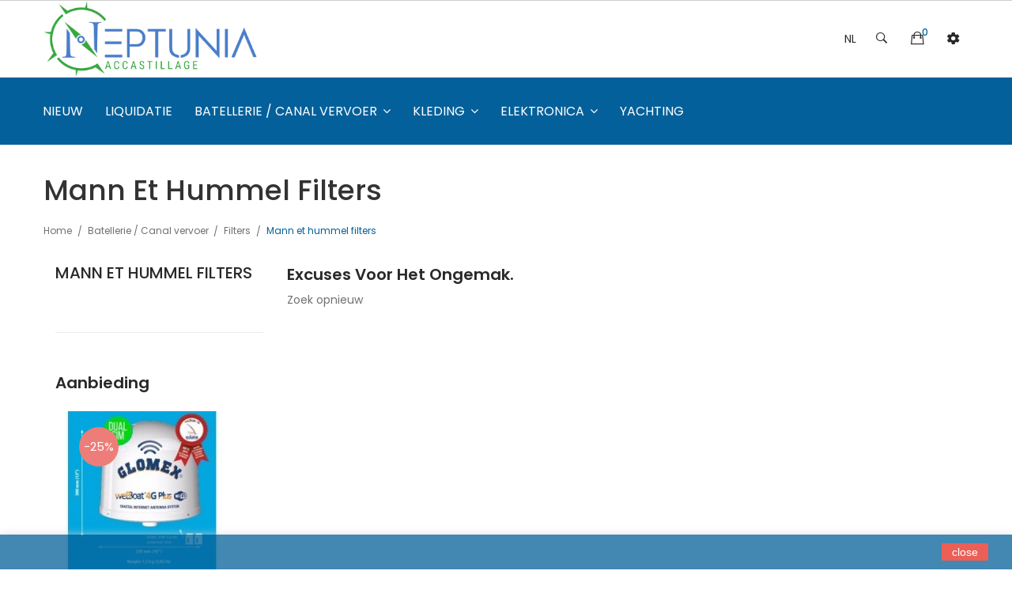

--- FILE ---
content_type: text/html; charset=utf-8
request_url: https://store.neptunia.com/nl/83-mann-et-hummel-filters
body_size: 12674
content:
<!doctype html>
<html lang="nl">

  <head>
    
      
  <meta charset="utf-8">


  <meta http-equiv="x-ua-compatible" content="ie=edge">



  <title>Mann et hummel filters</title>
  <meta name="description" content="">
  <meta name="keywords" content="">
        <link rel="canonical" href="https://store.neptunia.com/nl/83-mann-et-hummel-filters">
    
                  <link rel="alternate" href="https://store.neptunia.com/fr/83-filtres-mann-et-hummel" hreflang="fr">
                  <link rel="alternate" href="https://store.neptunia.com/nl/83-mann-et-hummel-filters" hreflang="nl-nl">
        



  <meta name="viewport" content="width=device-width, initial-scale=1">



  <link rel="icon" type="image/vnd.microsoft.icon" href="/img/favicon.ico?1695307995">
  <link rel="shortcut icon" type="image/x-icon" href="/img/favicon.ico?1695307995">

 <link href="https://fonts.googleapis.com/css?family=Karla:400,400i,700,700i&display=swap&subset=latin-ext" rel="stylesheet">
 <script src="https://ajax.googleapis.com/ajax/libs/jquery/3.2.1/jquery.min.js"></script>

    <link rel="stylesheet" href="https://store.neptunia.com/themes/theme_ginza3/assets/css/theme.css" type="text/css" media="all">
  <link rel="stylesheet" href="https://store.neptunia.com/modules/blockreassurance/views/css/front.css" type="text/css" media="all">
  <link rel="stylesheet" href="https://fonts.googleapis.com/css?family=Poppins:100,100i,200,200i,300,300i,400,400i,500,500i,600,600i,700,700i,800,800i,900,900i&amp;display=swap&amp;subset=devanagari,latin-ext" type="text/css" media="all">
  <link rel="stylesheet" href="https://store.neptunia.com/modules/ps_facetedsearch/views/dist/front.css" type="text/css" media="all">
  <link rel="stylesheet" href="https://store.neptunia.com/modules/posrotatorimg/css/posrotatorimg.css" type="text/css" media="all">
  <link rel="stylesheet" href="https://store.neptunia.com/modules/posslideshows/css/nivo-slider/nivo-slider.css" type="text/css" media="all">
  <link rel="stylesheet" href="https://store.neptunia.com/modules/posthemeoptions/views/css/posthemeoptions_s_1.css" type="text/css" media="all">
  <link rel="stylesheet" href="https://store.neptunia.com/modules/tmsocialfeeds/css/hook.css" type="text/css" media="all">
  <link rel="stylesheet" href="https://store.neptunia.com/modules/neptuniastockmagasin/assets/css/neptuniastockmagasin.css" type="text/css" media="all">
  <link rel="stylesheet" href="https://store.neptunia.com/js/jquery/ui/themes/base/minified/jquery-ui.min.css" type="text/css" media="all">
  <link rel="stylesheet" href="https://store.neptunia.com/js/jquery/ui/themes/base/minified/jquery.ui.theme.min.css" type="text/css" media="all">
  <link rel="stylesheet" href="https://store.neptunia.com/modules/iqitmegamenu/views/css/font-awesome.min.css" type="text/css" media="all">
  <link rel="stylesheet" href="https://store.neptunia.com/modules/ps_imageslider/css/homeslider.css" type="text/css" media="all">
  <link rel="stylesheet" href="https://store.neptunia.com/modules/iqitmegamenu/views/css/front.css" type="text/css" media="all">
  <link rel="stylesheet" href="https://store.neptunia.com/modules/iqitmegamenu/views/css/iqitmegamenu_s_1.css" type="text/css" media="all">
  <link rel="stylesheet" href="https://store.neptunia.com/modules/xipblog/css/xipblog.css" type="text/css" media="all">
  <link rel="stylesheet" href="https://store.neptunia.com/themes/theme_ginza3/assets/css/custom.css" type="text/css" media="all">
  <link rel="stylesheet" href="https://store.neptunia.com/themes/theme_ginza3/assets/css/custom_bside.css" type="text/css" media="all">
  <link rel="stylesheet" href="https://store.neptunia.com/themes/theme_ginza3/assets/css/animate_special.css" type="text/css" media="all">
  <link rel="stylesheet" href="https://store.neptunia.com/themes/theme_ginza3/assets/css/hooks.css" type="text/css" media="all">




  

  <script type="text/javascript">
        var iqitmegamenu = {"sticky":true,"mobileType":"push","containerSelector":"#wrapper .container"};
        var prestashop = {"cart":{"products":[],"totals":{"total":{"type":"total","label":"Totaal","amount":0,"value":"\u20ac\u00a00,00"},"total_including_tax":{"type":"total","label":"Totaal (incl. btw)","amount":0,"value":"\u20ac\u00a00,00"},"total_excluding_tax":{"type":"total","label":"Totaal (excl. btw)","amount":0,"value":"\u20ac\u00a00,00"}},"subtotals":{"products":{"type":"products","label":"Subtotaal","amount":0,"value":"\u20ac\u00a00,00"},"discounts":null,"shipping":{"type":"shipping","label":"Verzending","amount":0,"value":"Gratis"},"tax":{"type":"tax","label":"inclusief BTW","amount":0,"value":"\u20ac\u00a00,00"}},"products_count":0,"summary_string":"0 artikelen","vouchers":{"allowed":1,"added":[]},"discounts":[],"minimalPurchase":0,"minimalPurchaseRequired":""},"carrier_id_ref":0,"currency":{"name":"Euro","iso_code":"EUR","iso_code_num":"978","sign":"\u20ac"},"customer":{"lastname":null,"firstname":null,"email":null,"birthday":null,"newsletter":null,"newsletter_date_add":null,"optin":null,"website":null,"company":null,"siret":null,"ape":null,"is_logged":false,"gender":{"type":null,"name":null},"addresses":[]},"language":{"name":"Nederlands (Dutch)","iso_code":"nl","locale":"nl-NL","language_code":"nl-nl","is_rtl":"0","date_format_lite":"d-m-Y","date_format_full":"d-m-Y H:i:s","id":3},"page":{"title":"","canonical":"https:\/\/store.neptunia.com\/nl\/83-mann-et-hummel-filters","meta":{"title":"Mann et hummel filters","description":"","keywords":"","robots":"index"},"page_name":"category","body_classes":{"lang-nl":true,"lang-rtl":false,"country-BE":true,"currency-EUR":true,"layout-left-column":true,"page-category":true,"tax-display-enabled":true,"category-id-83":true,"category-Mann et hummel filters":true,"category-id-parent-49":true,"category-depth-level-4":true},"admin_notifications":[]},"shop":{"name":"Neptunia - D\u00e9p\u00f4t central Centre administratif (BUREAUX)","logo":"\/img\/neptuniashop-logo-1695307735.jpg","stores_icon":"\/img\/logo_stores.png","favicon":"\/img\/favicon.ico"},"urls":{"base_url":"https:\/\/store.neptunia.com\/","current_url":"https:\/\/store.neptunia.com\/nl\/83-mann-et-hummel-filters","shop_domain_url":"https:\/\/store.neptunia.com","img_ps_url":"https:\/\/store.neptunia.com\/img\/","img_cat_url":"https:\/\/store.neptunia.com\/img\/c\/","img_lang_url":"https:\/\/store.neptunia.com\/img\/l\/","img_prod_url":"https:\/\/store.neptunia.com\/img\/p\/","img_manu_url":"https:\/\/store.neptunia.com\/img\/m\/","img_sup_url":"https:\/\/store.neptunia.com\/img\/su\/","img_ship_url":"https:\/\/store.neptunia.com\/img\/s\/","img_store_url":"https:\/\/store.neptunia.com\/img\/st\/","img_col_url":"https:\/\/store.neptunia.com\/img\/co\/","img_url":"https:\/\/store.neptunia.com\/themes\/theme_ginza3\/assets\/img\/","css_url":"https:\/\/store.neptunia.com\/themes\/theme_ginza3\/assets\/css\/","js_url":"https:\/\/store.neptunia.com\/themes\/theme_ginza3\/assets\/js\/","pic_url":"https:\/\/store.neptunia.com\/upload\/","pages":{"address":"https:\/\/store.neptunia.com\/nl\/adres","addresses":"https:\/\/store.neptunia.com\/nl\/adressen","authentication":"https:\/\/store.neptunia.com\/nl\/aanmelden","cart":"https:\/\/store.neptunia.com\/nl\/winkelmandje","category":"https:\/\/store.neptunia.com\/nl\/index.php?controller=category","cms":"https:\/\/store.neptunia.com\/nl\/index.php?controller=cms","contact":"https:\/\/store.neptunia.com\/nl\/contact-opnemen","discount":"https:\/\/store.neptunia.com\/nl\/korting","guest_tracking":"https:\/\/store.neptunia.com\/nl\/bestelling-volgen-als-gast","history":"https:\/\/store.neptunia.com\/nl\/besteloverzicht","identity":"https:\/\/store.neptunia.com\/nl\/identiteit","index":"https:\/\/store.neptunia.com\/nl\/","my_account":"https:\/\/store.neptunia.com\/nl\/mijn-account","order_confirmation":"https:\/\/store.neptunia.com\/nl\/order-bevestiging","order_detail":"https:\/\/store.neptunia.com\/nl\/index.php?controller=order-detail","order_follow":"https:\/\/store.neptunia.com\/nl\/bestelling-volgen","order":"https:\/\/store.neptunia.com\/nl\/bestelling","order_return":"https:\/\/store.neptunia.com\/nl\/index.php?controller=order-return","order_slip":"https:\/\/store.neptunia.com\/nl\/bestel-bon","pagenotfound":"https:\/\/store.neptunia.com\/nl\/pagina-niet-gevonden","password":"https:\/\/store.neptunia.com\/nl\/wachtwoord-opvragen","pdf_invoice":"https:\/\/store.neptunia.com\/nl\/index.php?controller=pdf-invoice","pdf_order_return":"https:\/\/store.neptunia.com\/nl\/index.php?controller=pdf-order-return","pdf_order_slip":"https:\/\/store.neptunia.com\/nl\/index.php?controller=pdf-order-slip","prices_drop":"https:\/\/store.neptunia.com\/nl\/aanbiedingen","product":"https:\/\/store.neptunia.com\/nl\/index.php?controller=product","search":"https:\/\/store.neptunia.com\/nl\/zoeken","sitemap":"https:\/\/store.neptunia.com\/nl\/sitemap","stores":"https:\/\/store.neptunia.com\/nl\/winkels","supplier":"https:\/\/store.neptunia.com\/nl\/leverancier","register":"https:\/\/store.neptunia.com\/nl\/aanmelden?create_account=1","order_login":"https:\/\/store.neptunia.com\/nl\/bestelling?login=1"},"alternative_langs":{"fr":"https:\/\/store.neptunia.com\/fr\/83-filtres-mann-et-hummel","nl-nl":"https:\/\/store.neptunia.com\/nl\/83-mann-et-hummel-filters"},"theme_assets":"\/themes\/theme_ginza3\/assets\/","actions":{"logout":"https:\/\/store.neptunia.com\/nl\/?mylogout="},"no_picture_image":{"bySize":{"small_default":{"url":"https:\/\/store.neptunia.com\/img\/p\/nl-default-small_default.jpg","width":98,"height":131},"cart_default":{"url":"https:\/\/store.neptunia.com\/img\/p\/nl-default-cart_default.jpg","width":125,"height":167},"home_default":{"url":"https:\/\/store.neptunia.com\/img\/p\/nl-default-home_default.jpg","width":200,"height":200},"medium_default":{"url":"https:\/\/store.neptunia.com\/img\/p\/nl-default-medium_default.jpg","width":452,"height":603},"large_default":{"url":"https:\/\/store.neptunia.com\/img\/p\/nl-default-large_default.jpg","width":600,"height":800}},"small":{"url":"https:\/\/store.neptunia.com\/img\/p\/nl-default-small_default.jpg","width":98,"height":131},"medium":{"url":"https:\/\/store.neptunia.com\/img\/p\/nl-default-home_default.jpg","width":200,"height":200},"large":{"url":"https:\/\/store.neptunia.com\/img\/p\/nl-default-large_default.jpg","width":600,"height":800},"legend":""}},"configuration":{"display_taxes_label":true,"display_prices_tax_incl":true,"is_catalog":false,"show_prices":true,"opt_in":{"partner":false},"quantity_discount":{"type":"discount","label":"Korting"},"voucher_enabled":1,"return_enabled":0},"field_required":[],"breadcrumb":{"links":[{"title":"Home","url":"https:\/\/store.neptunia.com\/nl\/"},{"title":"Batellerie \/ Canal vervoer","url":"https:\/\/store.neptunia.com\/nl\/45-batellerie-canal-vervoer"},{"title":"Filters","url":"https:\/\/store.neptunia.com\/nl\/49-filters"},{"title":"Mann et hummel filters","url":"https:\/\/store.neptunia.com\/nl\/83-mann-et-hummel-filters"}],"count":4},"link":{"protocol_link":"https:\/\/","protocol_content":"https:\/\/"},"time":1765054970,"static_token":"dc4bae3641811d2b5abdfd205fa50ed1","token":"90b3f1fbe0152cfc38d20230622aad6a"};
        var psemailsubscription_subscription = "https:\/\/store.neptunia.com\/nl\/module\/ps_emailsubscription\/subscription";
        var psr_icon_color = "#F1857E";
        var xip_base_dir = "https:\/\/store.neptunia.com\/";
      </script>



  <!-- emarketing start -->



<!-- emarketing end --><style type="text/css">
.animation1 {
	 -webkit-transition-duration: 500ms !important;
    -moz-transition-duration: 500ms !important;
    -o-transition-duration: 500ms !important;
    transition-duration: 500ms !important;
}

</style><!-- START OF DOOFINDER SCRIPT -->
  <script>
    const dfLayerOptions = {
      installationId: "3e4b646a-4010-41dd-9fd6-2b5df08a470f",
      zone: "eu1",
      language: "nl",
      currency: "EUR"
    };
    (function (l, a, y, e, r, s) {
      r = l.createElement(a); r.onload = e; r.async = 1; r.src = y;
      s = l.getElementsByTagName(a)[0]; s.parentNode.insertBefore(r, s);
    })(document, 'script', 'https://cdn.doofinder.com/livelayer/1/js/loader.min.js', function () {
      doofinderLoader.load(dfLayerOptions);
    });

    let closeDoofinderLayer = () => {
      document.querySelector('button[dfd-click="close-layer"').click();
    }

    document.addEventListener('doofinder.cart.add', function(event) {

      const checkIfCartItemHasVariation = (cartObject) => {
        return (cartObject.item_id === cartObject.grouping_id) ? false : true;
      }

      /**
      * Returns only ID from string
      */
      const sanitizeVariationID = (variationID) => {
        return variationID.replace(/\D/g, "")
      }

      doofinderManageCart({
        cartURL          : "https://store.neptunia.com/nl/winkelmandje",  //required for prestashop 1.7, in previous versions it will be empty.
        cartToken        : "dc4bae3641811d2b5abdfd205fa50ed1",
        productID        : checkIfCartItemHasVariation(event.detail) ? event.detail.grouping_id : event.detail.item_id,
        customizationID  : checkIfCartItemHasVariation(event.detail) ? sanitizeVariationID(event.detail.item_id) : 0,   // If there are no combinations, the value will be 0
        cuantity         : event.detail.amount,
      });
    });
  </script>
<!-- END OF DOOFINDER SCRIPT -->




    
  </head>

  <body itemscope itemtype="http://schema.org/WebPage" id="category"  class="lang-nl country-be currency-eur layout-left-column page-category tax-display-enabled category-id-83 category-mann-et-hummel-filters category-id-parent-49 category-depth-level-4"> 

    
      
    

    <main>
      
              

      <header id="header">
        
          
<div class="header-banner">
	
</div>




<nav class="header-nav">
	<div class="container"> 
		<div class="hidden-md-down">
			
		</div>
		<div class="hidden-lg-up  mobile">
			<div class="row row-mobile">
				<div class="col-mobile mobile-top col-sm-4 col-xs-12">
					<div class="top-logo" id="_mobile_logo"></div>
				</div>
				<div class="col-mobile mobile-bottom col-sm-8 col-xs-12">
					
					<div class="float-xs-left" id="menu-icon">
						<i class="ion-navicon"></i>
					</div>
					<div id="mobile_top_menu_wrapper" class="row hidden-lg-up" style="display:none;">
						<div class="top-header-mobile">
							<div id="_mobile_static"></div>	
						</div>		
						<div class="menu-close"> 
							menu <i class="material-icons float-xs-right">arrow_back</i>
						</div>
						<div class="menu-tabs">							
							<div class="js-top-menu-bottom">												
								<div id="_mobile_megamenu"></div>			
							</div>
							
						</div>
					</div>					
					<div id="_mobile_compare"></div>
					<div id="_mobile_wishtlist"></div>
					<div id="_mobile_language_block"  class="language-selector2 dropdown js-dropdown" ></div>
					<div id="_mobile_cart_block"></div>
					<div class="block_setting dropdown js-dropdown">
						<span class="ion-android-settings icon-Settings " data-target="#" data-toggle="dropdown"></span>
						<div class="content_setting dropdown-menu">
								<div class="user-info info_setting">
		<div class="title_setting">My account</div>
		<ul >
			<li>
				<a href="https://store.neptunia.com/nl/mijn-account" rel="nofollow" class="dropdown-item">My account</a>
			</li>
			<li>
			<li>
				<a href="https://store.neptunia.com/nl/winkelmandje?action=show" class="dropdown-item" >Afrekenen</a>
			</li>
			<li>
								  <a
					href="https://store.neptunia.com/nl/mijn-account"
					title="Inloggen voor uw klantaccount"
					rel="nofollow" class="dropdown-item"
				  >
					<span>Inloggen</span>
				  </a>
							</li>

		</ul>
	</div>
	


						</div>
					</div>
				</div>
			</div>
			<div id="_mobile_search_block"></div>
		</div>
	</div>
</nav>




<div class="header-top hidden-md-down">
	<div class="container">
		<div class="row">
			<div class="col col col-lg-3" id="_desktop_logo">
								<a href="https://store.neptunia.com/">
				<img class="logo img-responsive" src="/img/neptuniashop-logo-1695307735.jpg" alt="Neptunia - Dépôt central Centre administratif (BUREAUX)">
				</a>
							</div>
			<div class=" col col-lg-9 col-sm-12 position-static">	
				<div class="block_setting dropdown js-dropdown">
					<span class="ion-android-settings icon-Settings " data-target="#" data-toggle="dropdown"></span>
					<div class="content_setting dropdown-menu">
							<div class="user-info info_setting">
		<div class="title_setting">My account</div>
		<ul >
			<li>
				<a href="https://store.neptunia.com/nl/mijn-account" rel="nofollow" class="dropdown-item">My account</a>
			</li>
			<li>
			<li>
				<a href="https://store.neptunia.com/nl/winkelmandje?action=show" class="dropdown-item" >Afrekenen</a>
			</li>
			<li>
								  <a
					href="https://store.neptunia.com/nl/mijn-account"
					title="Inloggen voor uw klantaccount"
					rel="nofollow" class="dropdown-item"
				  >
					<span>Inloggen</span>
				  </a>
							</li>

		</ul>
	</div>
	


					</div>
				</div>
				<div id="_desktop_cart_block">
	<div class="blockcart cart-preview" data-refresh-url="//store.neptunia.com/nl/module/ps_shoppingcart/ajax" data-cartitems="0">
		<div class="button_cart">
			<a rel="nofollow" href="//store.neptunia.com/nl/winkelmandje?action=show" class="desktop hidden-md-down">
				 <i class="ion-bag"></i> 
				 <span class="item_count">0</span>
			</a>
			<a rel="nofollow" href="//store.neptunia.com/nl/winkelmandje?action=show" class="mobile hidden-lg-up">
				<i class="ion-bag"></i> 
				<span class="item_count">0</span>
			</a>
		</div>
		<div class="popup_cart">
			<div class="content-cart">
				<div class="mini_cart_arrow"></div>
				<ul>
				  				</ul>
				<div class="price_content">
					<div class="cart-subtotals">
					  						<div class="products price_inline">
						  <span class="label">Subtotaal</span>
						  <span class="value">€ 0,00</span>
						</div>
					  						<div class=" price_inline">
						  <span class="label"></span>
						  <span class="value"></span>
						</div>
					  						<div class="shipping price_inline">
						  <span class="label">Verzending</span>
						  <span class="value">Gratis</span>
						</div>
					  						<div class="tax price_inline">
						  <span class="label">inclusief BTW</span>
						  <span class="value">€ 0,00</span>
						</div>
					  					</div>
					<div class="cart-total price_inline">
					  <span class="label">Totaal</span>
					  <span class="value">€ 0,00</span>
					</div>
				</div>
				<div class="checkout">
					<a href="//store.neptunia.com/nl/winkelmandje?action=show" class="btn btn-primary">Afrekenen</a> 
				</div>
			</div>
		</div>
	</div>
</div>
<!-- Block search module TOP --> 
<div id="_desktop_search_block">
<div class="block-search  dropdown js-dropdown">
	<span class="search-icon" data-toggle="dropdown"><i class="ion-ios-search-strong"></i></span> 
	<div id="search_widget" class="search_top dropdown-menu" data-search-controller-url="//store.neptunia.com/nl/zoeken">
		<form method="get" action="//store.neptunia.com/nl/zoeken">
			<input type="hidden" name="controller" value="search">
			<input class="text_input" type="text" name="s" value="" placeholder="Search products..." aria-label="Zoeken">
			<button type="submit">
				<i class="ion-ios-search-strong"></i> 
			</button>
		</form>
	</div>
</div>
</div>
<!-- /Block search module TOP -->
<style>
.language-selector2{
	float: right;
    position: relative;
    padding: 0;
    height: auto;
}
.language-selector2:hover .lang-current{
	color: #ffffff;
    background: #000000;
}
.lang-current{
	cursor: pointer;
    height: 40px;
    line-height: 40px;
    width: 40px;
    border-radius: 100%;
    color: #292929;
    display: inline-block;
    text-align: center;
	text-transform: uppercase
}
.dropdown-menu.lang {
	margin-top: 10px;
	padding: 10px 15px;
	right: 0;
    left: auto;
    top: 100%;
}
.dropdown-menu.lang li{
	text-transform: uppercase;
    font-size: 12px;
    padding: 5px;
}
.dropdown-menu.lang li.current a{
    color: #04609a;
}
</style>
 
<div id="_desktop_language_block" class="language-selector2 dropdown js-dropdown">
  <span class="lang-current" data-target="#" data-toggle="dropdown" >nl</span>
  <ul class="dropdown-menu lang" style="display:none;">
         <li >
        <a href="https://store.neptunia.com/fr/83-filtres-mann-et-hummel">Français</a>
      </li>
          <li  class="current" >
        <a href="https://store.neptunia.com/nl/83-mann-et-hummel-filters">Nederlands</a>
      </li>
      </ul>
</div>

							
			</div>
		</div>
	</div>

</div>

	<!-- BSIDE 11 05 23 - michael - add custom modal - choix entre belgique ou france -->
	<div class="modal fade in" id="myModal" role="dialog" style="display: none; padding-right: 15px;">
		<div class="modal-dialog">
			<!-- Modal content-->
			<div class="modal-content">
				<div class="modal-header">
					<button type="button" class="close" data-dismiss="modal">× </button>
					<h4 class="modal-title">Où souhaitez-vous aller ? </h4>
				</div>
				<div class="modal-body">
					<div class="card" onclick="$('#myModal').modal('toggle');">
						<div class="img-parent">
							<img src="https://store.neptunia.com/modules/posslideshows/images/399b9439d042b88b5fb3c190f13b2a73fbeb7f19_neptunia_2.jpg" class="card-img-top" alt="...">
						</div>
						<div class="card-body belgique">
							<h5 class="card-title">Neptunia Belgique</h5>
						</div>
					</div>
					<div class="card" onclick="window.location.href='https://www.as-energy.fr/'">
						<div class="img-parent">
							<img src="https://store.neptunia.com/modules/posslideshows/images/47e80038cf30da57fd81fafd89f678fa4ba6ee66_neptunia_3.jpg" class="card-img-top" alt="...">
						</div>
						<div class="card-body france">
							<h5 class="card-title">Neptunia France</h5>
						</div>
					</div>
				</div>
			</div>
		</div>
	</div>
	<script>
		$("#myModal .card").on("mouseenter mouseleave",function(){
			$(this).find("img").toggleClass("bigger");
		});

		
	</script>
	<!-- END CUSTOM MODAL -->

	<div class="container-iqit-menu">
	<div  class="iqitmegamenu-wrapper cbp-hor-width-1 iqitmegamenu-all clearfix">
		<div id="iqitmegamenu-horizontal" class="iqitmegamenu  cbp-nosticky " role="navigation">
			<div class="container">

								
				<nav id="cbp-hrmenu" class="cbp-hrmenu cbp-horizontal cbp-hrsub-narrow  cbp-fade   cbp-arrowed    ">
					<ul>
												<li id="cbp-hrmenu-tab-3" class="cbp-hrmenu-tab cbp-hrmenu-tab-3 ">
	<a href="https://store.neptunia.com/nl/54-nieuw" >

								<span class="cbp-tab-title">
								Nieuw</span>
														</a>
													</li>
												<li id="cbp-hrmenu-tab-4" class="cbp-hrmenu-tab cbp-hrmenu-tab-4 ">
	<a href="https://store.neptunia.com/nl/55-liquidatie" >

								<span class="cbp-tab-title">
								Liquidatie</span>
														</a>
													</li>
												<li id="cbp-hrmenu-tab-5" class="cbp-hrmenu-tab cbp-hrmenu-tab-5  cbp-has-submeu">
	<a href="https://store.neptunia.com/nl/45-batellerie-canal-vervoer" >

								<span class="cbp-tab-title">
								Batellerie / Canal vervoer <i class="fa fa-angle-down cbp-submenu-aindicator"></i></span>
														</a>
														<div class="cbp-hrsub col-xs-12">
								<div class="cbp-triangle-container"><div class="cbp-triangle-top"></div><div class="cbp-triangle-top-back"></div></div>
								<div class="cbp-hrsub-inner">
																		
																																	




<div class="row menu_row menu-element  first_rows menu-element-id-1">
                

                                                




    <div class="col-xs-3 cbp-menu-column cbp-menu-element menu-element-id-2 ">
        <div class="cbp-menu-column-inner">
                        
                
                
                    
                                                    <div class="row cbp-categories-row">
                                                                                                            <div class="col-xs-12">
                                            <div class="cbp-category-link-w"><a href="https://store.neptunia.com/nl/46-apparatuur"
                                                                                class="cbp-column-title cbp-category-title">Apparatuur</a>
                                                                                                                                                    
    <ul class="cbp-links cbp-category-tree"><li ><div class="cbp-category-link-w"><a href="https://store.neptunia.com/nl/56-bosch-elektrische-machines"> BOSCH elektrische machines</a></div></li><li ><div class="cbp-category-link-w"><a href="https://store.neptunia.com/nl/57-bosh-accessoires">BOSH accessoires</a></div></li><li ><div class="cbp-category-link-w"><a href="https://store.neptunia.com/nl/58-navigatieverlichting">Navigatieverlichting</a></div></li><li ><div class="cbp-category-link-w"><a href="https://store.neptunia.com/nl/59-navigatiekaarten">Navigatiekaarten</a></div></li><li ><div class="cbp-category-link-w"><a href="https://store.neptunia.com/nl/60-diverse-handgereedschappen">Diverse handgereedschappen</a></div></li><li ><div class="cbp-category-link-w"><a href="https://store.neptunia.com/nl/61-slangen-en-accessoires">Slangen en accessoires</a></div></li><li ><div class="cbp-category-link-w"><a href="https://store.neptunia.com/nl/63-diverse-elektrische-apparatuur">Diverse elektrische apparatuur</a></div></li><li ><div class="cbp-category-link-w"><a href="https://store.neptunia.com/nl/64-batterijen-en-accessoires">Batterijen en accessoires</a></div></li><li ><div class="cbp-category-link-w"><a href="https://store.neptunia.com/nl/65-materialen-voor-binnenschippers">Materialen voor binnenschippers</a></div></li><li ><div class="cbp-category-link-w"><a href="https://store.neptunia.com/nl/62-diverse-gereedschappen">Diverse gereedschappen</a></div></li></ul>

                                                                                            </div>
                                        </div>
                                                                                                </div>
                                            
                
            

            
            </div>    </div>
                                    




    <div class="col-xs-3 cbp-menu-column cbp-menu-element menu-element-id-3 ">
        <div class="cbp-menu-column-inner">
                        
                
                
                    
                                                    <div class="row cbp-categories-row">
                                                                                                            <div class="col-xs-12">
                                            <div class="cbp-category-link-w"><a href="https://store.neptunia.com/nl/48-smeerolielubrifiants"
                                                                                class="cbp-column-title cbp-category-title">smeerolie/lubrifiants</a>
                                                                                                                                                    
    <ul class="cbp-links cbp-category-tree"><li ><div class="cbp-category-link-w"><a href="https://store.neptunia.com/nl/69-bp-smeerolie">BP smeerolie</a></div></li><li ><div class="cbp-category-link-w"><a href="https://store.neptunia.com/nl/71-total-smeerolie">Total smeerolie</a></div></li><li ><div class="cbp-category-link-w"><a href="https://store.neptunia.com/nl/72-mobil-smeerolie">Mobil smeerolie</a></div></li><li ><div class="cbp-category-link-w"><a href="https://store.neptunia.com/nl/73-motul-smeerolie">Motul smeerolie</a></div></li><li ><div class="cbp-category-link-w"><a href="https://store.neptunia.com/nl/76-shell-smeerolie">Shell smeerolie</a></div></li><li ><div class="cbp-category-link-w"><a href="https://store.neptunia.com/nl/78-texaco-smeerolie">Texaco smeerolie</a></div></li><li ><div class="cbp-category-link-w"><a href="https://store.neptunia.com/nl/79-andere-smeerolie">Andere smeerolie</a></div></li></ul>

                                                                                            </div>
                                        </div>
                                                                                                </div>
                                            
                
            

            
            </div>    </div>
                                    




    <div class="col-xs-3 cbp-menu-column cbp-menu-element menu-element-id-4 ">
        <div class="cbp-menu-column-inner">
                        
                
                
                    
                                                    <div class="row cbp-categories-row">
                                                                                                            <div class="col-xs-12">
                                            <div class="cbp-category-link-w"><a href="https://store.neptunia.com/nl/51-verven"
                                                                                class="cbp-column-title cbp-category-title">Verven </a>
                                                                                                                                                    
    <ul class="cbp-links cbp-category-tree"><li ><div class="cbp-category-link-w"><a href="https://store.neptunia.com/nl/88-behandeling-van-hout"> Behandeling van hout</a></div></li><li ><div class="cbp-category-link-w"><a href="https://store.neptunia.com/nl/89-neptunia-verven">Neptunia verven</a></div></li><li ><div class="cbp-category-link-w"><a href="https://store.neptunia.com/nl/90-olie-voor-hardhout">Olie voor hardhout </a></div></li><li ><div class="cbp-category-link-w"><a href="https://store.neptunia.com/nl/91-goudrons-">goudrons, ...</a></div></li><li ><div class="cbp-category-link-w"><a href="https://store.neptunia.com/nl/92-varnish">Varnish </a></div></li><li ><div class="cbp-category-link-w"><a href="https://store.neptunia.com/nl/95-verven">Verven</a></div></li><li ><div class="cbp-category-link-w"><a href="https://store.neptunia.com/nl/94-diverse-produkten">Diverse produkten</a></div></li></ul>

                                                                                            </div>
                                        </div>
                                                                                                </div>
                                            
                
            

            
            </div>    </div>
                                    




    <div class="col-xs-3 cbp-menu-column cbp-menu-element menu-element-id-5 ">
        <div class="cbp-menu-column-inner">
                        
                
                
                    
                                                    <div class="row cbp-categories-row">
                                                                                                            <div class="col-xs-12">
                                            <div class="cbp-category-link-w"><a href="https://store.neptunia.com/nl/49-filters"
                                                                                class="cbp-column-title cbp-category-title">Filters</a>
                                                                                                                                                    
    <ul class="cbp-links cbp-category-tree"><li ><div class="cbp-category-link-w"><a href="https://store.neptunia.com/nl/81-fleetguard-filters">Fleetguard filters</a></div></li><li ><div class="cbp-category-link-w"><a href="https://store.neptunia.com/nl/82-baldwin-filters">Baldwin filters</a></div></li><li ><div class="cbp-category-link-w"><a href="https://store.neptunia.com/nl/83-mann-et-hummel-filters">Mann et hummel filters</a></div></li><li ><div class="cbp-category-link-w"><a href="https://store.neptunia.com/nl/84-andere-merken">Andere Merken</a></div></li></ul>

                                                                                            </div>
                                        </div>
                                                                                                </div>
                                            
                
            

            
            </div>    </div>
                            
                </div>
																							




<div class="row menu_row menu-element  first_rows menu-element-id-12">
                

                                                




    <div class="col-xs-3 cbp-menu-column cbp-menu-element menu-element-id-6 ">
        <div class="cbp-menu-column-inner">
                        
                
                
                    
                                                    <div class="row cbp-categories-row">
                                                                                                            <div class="col-xs-12">
                                            <div class="cbp-category-link-w"><a href="https://store.neptunia.com/nl/47-pompen-hydrofoor"
                                                                                class="cbp-column-title cbp-category-title">Pompen - Hydrofoor</a>
                                                                                                                                                    
    <ul class="cbp-links cbp-category-tree"><li ><div class="cbp-category-link-w"><a href="https://store.neptunia.com/nl/66-hydrofoor">Hydrofoor</a></div></li><li ><div class="cbp-category-link-w"><a href="https://store.neptunia.com/nl/67-pompes-diverses">pompes diverses</a></div></li><li ><div class="cbp-category-link-w"><a href="https://store.neptunia.com/nl/68-slangkoppelingen-slangtoebehoren">Slangkoppelingen - Slangtoebehoren</a></div></li></ul>

                                                                                            </div>
                                        </div>
                                                                                                </div>
                                            
                
            

            
            </div>    </div>
                                    




    <div class="col-xs-3 cbp-menu-column cbp-menu-element menu-element-id-9 ">
        <div class="cbp-menu-column-inner">
                        
                
                
                    
                                                    <div class="row cbp-categories-row">
                                                                                                            <div class="col-xs-12">
                                            <div class="cbp-category-link-w"><a href="https://store.neptunia.com/nl/50-kwasten-penselen-borstels"
                                                                                class="cbp-column-title cbp-category-title">kwasten, penselen, borstels</a>
                                                                                                                                                    
    <ul class="cbp-links cbp-category-tree"><li ><div class="cbp-category-link-w"><a href="https://store.neptunia.com/nl/85-wissers-moppen-puts">Wissers, moppen, puts</a></div></li><li ><div class="cbp-category-link-w"><a href="https://store.neptunia.com/nl/86-boenen-borstels-">Boenen, Borstels ...</a></div></li><li ><div class="cbp-category-link-w"><a href="https://store.neptunia.com/nl/87-staalborstels">Staalborstels</a></div></li></ul>

                                                                                            </div>
                                        </div>
                                                                                                </div>
                                            
                
            

            
            </div>    </div>
                                    




    <div class="col-xs-3 cbp-menu-column cbp-menu-element menu-element-id-10 ">
        <div class="cbp-menu-column-inner">
                        
                
                
                    
                                                    <div class="row cbp-categories-row">
                                                                                                            <div class="col-xs-12">
                                            <div class="cbp-category-link-w"><a href="https://store.neptunia.com/nl/52-accessoires"
                                                                                class="cbp-column-title cbp-category-title">accessoires</a>
                                                                                                                                                    
    <ul class="cbp-links cbp-category-tree"><li ><div class="cbp-category-link-w"><a href="https://store.neptunia.com/nl/96-decoratieve-voorwerpen">Decoratieve voorwerpen</a></div></li><li ><div class="cbp-category-link-w"><a href="https://store.neptunia.com/nl/97-touwen">Touwen</a></div></li><li ><div class="cbp-category-link-w"><a href="https://store.neptunia.com/nl/98-hangslot-haken-spanschroeven-staaldraadklemmen">Hangslot - haken - spanschroeven - staaldraadklemmen</a></div></li></ul>

                                                                                            </div>
                                        </div>
                                                                                                </div>
                                            
                
            

            
            </div>    </div>
                                    




    <div class="col-xs-3 cbp-menu-column cbp-menu-element menu-element-id-11 ">
        <div class="cbp-menu-column-inner">
                        
                
                
                    
                                                    <div class="row cbp-categories-row">
                                                                                                            <div class="col-xs-12">
                                            <div class="cbp-category-link-w"><a href="https://store.neptunia.com/nl/99-reinigingsproducten"
                                                                                class="cbp-column-title cbp-category-title">reinigingsproducten</a>
                                                                                                                                            </div>
                                        </div>
                                                                                                </div>
                                            
                
            

            
            </div>    </div>
                            
                </div>
																					
																										</div>
							</div>
													</li>
												<li id="cbp-hrmenu-tab-6" class="cbp-hrmenu-tab cbp-hrmenu-tab-6  cbp-has-submeu">
	<a href="https://store.neptunia.com/nl/100-kleding" >

								<span class="cbp-tab-title">
								Kleding <i class="fa fa-angle-down cbp-submenu-aindicator"></i></span>
														</a>
														<div class="cbp-hrsub col-xs-12">
								<div class="cbp-triangle-container"><div class="cbp-triangle-top"></div><div class="cbp-triangle-top-back"></div></div>
								<div class="cbp-hrsub-inner">
																		
																																	




<div class="row menu_row menu-element  first_rows menu-element-id-1">
                

                                                




    <div class="col-xs-2 cbp-menu-column cbp-menu-element menu-element-id-2 ">
        <div class="cbp-menu-column-inner">
                        
                
                
                    
                                                    <div class="row cbp-categories-row">
                                                                                                            <div class="col-xs-12">
                                            <div class="cbp-category-link-w"><a href="https://store.neptunia.com/nl/101-vlaggen"
                                                                                class="cbp-column-title cbp-category-title">Vlaggen</a>
                                                                                                                                            </div>
                                        </div>
                                                                                                </div>
                                            
                
            

            
            </div>    </div>
                                    




    <div class="col-xs-2 cbp-menu-column cbp-menu-element menu-element-id-3 ">
        <div class="cbp-menu-column-inner">
                        
                
                
                    
                                                    <div class="row cbp-categories-row">
                                                                                                            <div class="col-xs-12">
                                            <div class="cbp-category-link-w"><a href="https://store.neptunia.com/nl/102-kleding"
                                                                                class="cbp-column-title cbp-category-title">Kleding</a>
                                                                                                                                            </div>
                                        </div>
                                                                                                </div>
                                            
                
            

            
            </div>    </div>
                                    




    <div class="col-xs-2 cbp-menu-column cbp-menu-element menu-element-id-4 ">
        <div class="cbp-menu-column-inner">
                        
                
                
                    
                                                    <div class="row cbp-categories-row">
                                                                                                            <div class="col-xs-12">
                                            <div class="cbp-category-link-w"><a href="https://store.neptunia.com/nl/103-handschoenen"
                                                                                class="cbp-column-title cbp-category-title">Handschoenen</a>
                                                                                                                                            </div>
                                        </div>
                                                                                                </div>
                                            
                
            

            
            </div>    </div>
                                    




    <div class="col-xs-2 cbp-menu-column cbp-menu-element menu-element-id-5 ">
        <div class="cbp-menu-column-inner">
                        
                
                
                    
                                                    <div class="row cbp-categories-row">
                                                                                                            <div class="col-xs-12">
                                            <div class="cbp-category-link-w"><a href="https://store.neptunia.com/nl/104-schoenen"
                                                                                class="cbp-column-title cbp-category-title">Schoenen</a>
                                                                                                                                            </div>
                                        </div>
                                                                                                </div>
                                            
                
            

            
            </div>    </div>
                                    




    <div class="col-xs-2 cbp-menu-column cbp-menu-element menu-element-id-7 ">
        <div class="cbp-menu-column-inner">
                        
                
                
                    
                                                    <div class="row cbp-categories-row">
                                                                                                            <div class="col-xs-12">
                                            <div class="cbp-category-link-w"><a href="https://store.neptunia.com/nl/105-diverse"
                                                                                class="cbp-column-title cbp-category-title">diverse</a>
                                                                                                                                            </div>
                                        </div>
                                                                                                </div>
                                            
                
            

            
            </div>    </div>
                            
                </div>
																					
																										</div>
							</div>
													</li>
												<li id="cbp-hrmenu-tab-7" class="cbp-hrmenu-tab cbp-hrmenu-tab-7  cbp-has-submeu">
	<a href="https://store.neptunia.com/nl/53-elektronica" >

								<span class="cbp-tab-title">
								Elektronica <i class="fa fa-angle-down cbp-submenu-aindicator"></i></span>
														</a>
														<div class="cbp-hrsub col-xs-12">
								<div class="cbp-triangle-container"><div class="cbp-triangle-top"></div><div class="cbp-triangle-top-back"></div></div>
								<div class="cbp-hrsub-inner">
																		
																																	




<div class="row menu_row menu-element  first_rows menu-element-id-1">
                

                                                




    <div class="col-xs-2 cbp-menu-column cbp-menu-element menu-element-id-2 ">
        <div class="cbp-menu-column-inner">
                        
                
                
                    
                                                    <div class="row cbp-categories-row">
                                                                                                            <div class="col-xs-12">
                                            <div class="cbp-category-link-w"><a href="https://store.neptunia.com/nl/106-hardware"
                                                                                class="cbp-column-title cbp-category-title">Hardware</a>
                                                                                                                                            </div>
                                        </div>
                                                                                                </div>
                                            
                
            

            
            </div>    </div>
                                    




    <div class="col-xs-2 cbp-menu-column cbp-menu-element menu-element-id-3 ">
        <div class="cbp-menu-column-inner">
                        
                
                
                    
                                                    <div class="row cbp-categories-row">
                                                                                                            <div class="col-xs-12">
                                            <div class="cbp-category-link-w"><a href="https://store.neptunia.com/nl/107-camera-s-photo"
                                                                                class="cbp-column-title cbp-category-title">Camera&#039;s - Photo</a>
                                                                                                                                            </div>
                                        </div>
                                                                                                </div>
                                            
                
            

            
            </div>    </div>
                                    




    <div class="col-xs-2 cbp-menu-column cbp-menu-element menu-element-id-4 ">
        <div class="cbp-menu-column-inner">
                        
                
                
                    
                                                    <div class="row cbp-categories-row">
                                                                                                            <div class="col-xs-12">
                                            <div class="cbp-category-link-w"><a href="https://store.neptunia.com/nl/108-gps"
                                                                                class="cbp-column-title cbp-category-title">GPS</a>
                                                                                                                                            </div>
                                        </div>
                                                                                                </div>
                                            
                
            

            
            </div>    </div>
                                    




    <div class="col-xs-2 cbp-menu-column cbp-menu-element menu-element-id-5 ">
        <div class="cbp-menu-column-inner">
                        
                
                
                    
                                                    <div class="row cbp-categories-row">
                                                                                                            <div class="col-xs-12">
                                            <div class="cbp-category-link-w"><a href="https://store.neptunia.com/nl/110-navigatieapparatuur"
                                                                                class="cbp-column-title cbp-category-title">Navigatieapparatuur</a>
                                                                                                                                            </div>
                                        </div>
                                                                                                </div>
                                            
                
            

            
            </div>    </div>
                                    




    <div class="col-xs-2 cbp-menu-column cbp-menu-element menu-element-id-6 ">
        <div class="cbp-menu-column-inner">
                        
                
                
                    
                                                    <div class="row cbp-categories-row">
                                                                                                            <div class="col-xs-12">
                                            <div class="cbp-category-link-w"><a href="https://store.neptunia.com/nl/111-communicatie-apparatuur"
                                                                                class="cbp-column-title cbp-category-title">Communicatie-apparatuur</a>
                                                                                                                                            </div>
                                        </div>
                                                                                                </div>
                                            
                
            

            
            </div>    </div>
                            
                </div>
																					
																										</div>
							</div>
													</li>
												<li id="cbp-hrmenu-tab-8" class="cbp-hrmenu-tab cbp-hrmenu-tab-8 ">
	<a href="https://store.neptunia.com/nl/112-yachting" >

								<span class="cbp-tab-title">
								Yachting</span>
														</a>
													</li>
											</ul>
				</nav>



			</div>




			<div id="iqitmegamenu-mobile">

				<div id="iqitmegamenu-shower" class="clearfix">
					<div class="iqitmegamenu-icon"><i class="icon fa fa-reorder"></i></div> <span>Menu</span>
				</div>
				<div id="iqitmegamenu-mobile-content">
				<div class="cbp-mobilesubmenu">
					<ul id="iqitmegamenu-accordion" class="cbp-spmenu cbp-spmenu-vertical cbp-spmenu-left">
						



	
	<li><a href="https://store.neptunia.com/nl/54-nieuw">Nieuw</a></li><li><a href="https://store.neptunia.com/nl/55-liquidatie">Liquidatie</a></li><li><div class="responsiveInykator">+</div><a href="https://store.neptunia.com/nl/45-batellerie-canal-vervoer">Batellerie / Canal vervoer</a>
	<ul><li><div class="responsiveInykator">+</div><a href="https://store.neptunia.com/nl/46-apparatuur">Apparatuur</a>
	<ul><li><a href="https://store.neptunia.com/nl/56-bosch-elektrische-machines"> BOSCH elektrische machines</a></li><li><a href="https://store.neptunia.com/nl/57-bosh-accessoires">BOSH accessoires</a></li><li><a href="https://store.neptunia.com/nl/58-navigatieverlichting">Navigatieverlichting</a></li><li><a href="https://store.neptunia.com/nl/59-navigatiekaarten">Navigatiekaarten</a></li><li><a href="https://store.neptunia.com/nl/60-diverse-handgereedschappen">Diverse handgereedschappen</a></li><li><a href="https://store.neptunia.com/nl/61-slangen-en-accessoires">Slangen en accessoires</a></li><li><a href="https://store.neptunia.com/nl/63-diverse-elektrische-apparatuur">Diverse elektrische apparatuur</a></li><li><a href="https://store.neptunia.com/nl/64-batterijen-en-accessoires">Batterijen en accessoires</a></li><li><a href="https://store.neptunia.com/nl/65-materialen-voor-binnenschippers">Materialen voor binnenschippers</a></li><li><a href="https://store.neptunia.com/nl/62-diverse-gereedschappen">Diverse gereedschappen</a></li></ul></li><li><div class="responsiveInykator">+</div><a href="https://store.neptunia.com/nl/48-smeerolielubrifiants">smeerolie/lubrifiants</a>
	<ul><li><a href="https://store.neptunia.com/nl/69-bp-smeerolie">BP smeerolie</a></li><li><a href="https://store.neptunia.com/nl/71-total-smeerolie">Total smeerolie</a></li><li><a href="https://store.neptunia.com/nl/72-mobil-smeerolie">Mobil smeerolie</a></li><li><a href="https://store.neptunia.com/nl/73-motul-smeerolie">Motul smeerolie</a></li><li><a href="https://store.neptunia.com/nl/76-shell-smeerolie">Shell smeerolie</a></li><li><a href="https://store.neptunia.com/nl/78-texaco-smeerolie">Texaco smeerolie</a></li><li><a href="https://store.neptunia.com/nl/79-andere-smeerolie">Andere smeerolie</a></li></ul></li><li><div class="responsiveInykator">+</div><a href="https://store.neptunia.com/nl/51-verven">Verven </a>
	<ul><li><a href="https://store.neptunia.com/nl/88-behandeling-van-hout"> Behandeling van hout</a></li><li><a href="https://store.neptunia.com/nl/89-neptunia-verven">Neptunia verven</a></li><li><a href="https://store.neptunia.com/nl/90-olie-voor-hardhout">Olie voor hardhout </a></li><li><a href="https://store.neptunia.com/nl/91-goudrons-">goudrons, ...</a></li><li><a href="https://store.neptunia.com/nl/92-varnish">Varnish </a></li><li><a href="https://store.neptunia.com/nl/95-verven">Verven</a></li><li><a href="https://store.neptunia.com/nl/94-diverse-produkten">Diverse produkten</a></li></ul></li><li><div class="responsiveInykator">+</div><a href="https://store.neptunia.com/nl/49-filters">Filters</a>
	<ul><li><a href="https://store.neptunia.com/nl/81-fleetguard-filters">Fleetguard filters</a></li><li><a href="https://store.neptunia.com/nl/82-baldwin-filters">Baldwin filters</a></li><li><a href="https://store.neptunia.com/nl/83-mann-et-hummel-filters">Mann et hummel filters</a></li><li><a href="https://store.neptunia.com/nl/84-andere-merken">Andere Merken</a></li></ul></li><li><div class="responsiveInykator">+</div><a href="https://store.neptunia.com/nl/47-pompen-hydrofoor">Pompen - Hydrofoor</a>
	<ul><li><a href="https://store.neptunia.com/nl/66-hydrofoor">Hydrofoor</a></li><li><a href="https://store.neptunia.com/nl/67-pompes-diverses">pompes diverses</a></li><li><a href="https://store.neptunia.com/nl/68-slangkoppelingen-slangtoebehoren">Slangkoppelingen - Slangtoebehoren</a></li></ul></li><li><div class="responsiveInykator">+</div><a href="https://store.neptunia.com/nl/50-kwasten-penselen-borstels">kwasten, penselen, borstels</a>
	<ul><li><a href="https://store.neptunia.com/nl/85-wissers-moppen-puts">Wissers, moppen, puts</a></li><li><a href="https://store.neptunia.com/nl/86-boenen-borstels-">Boenen, Borstels ...</a></li><li><a href="https://store.neptunia.com/nl/87-staalborstels">Staalborstels</a></li></ul></li><li><div class="responsiveInykator">+</div><a href="https://store.neptunia.com/nl/52-accessoires">accessoires</a>
	<ul><li><a href="https://store.neptunia.com/nl/96-decoratieve-voorwerpen">Decoratieve voorwerpen</a></li><li><a href="https://store.neptunia.com/nl/97-touwen">Touwen</a></li><li><a href="https://store.neptunia.com/nl/98-hangslot-haken-spanschroeven-staaldraadklemmen">Hangslot - haken - spanschroeven - staaldraadklemmen</a></li></ul></li><li><a href="https://store.neptunia.com/nl/99-reinigingsproducten">reinigingsproducten</a></li></ul></li><li><div class="responsiveInykator">+</div><a href="https://store.neptunia.com/nl/100-kleding">Kleding</a>
	<ul><li><a href="https://store.neptunia.com/nl/101-vlaggen">Vlaggen</a></li><li><a href="https://store.neptunia.com/nl/102-kleding">Kleding</a></li><li><a href="https://store.neptunia.com/nl/103-handschoenen">Handschoenen</a></li><li><a href="https://store.neptunia.com/nl/104-schoenen">Schoenen</a></li><li><a href="https://store.neptunia.com/nl/105-diverse">diverse</a></li></ul></li><li><div class="responsiveInykator">+</div><a href="https://store.neptunia.com/nl/53-elektronica">Elektronica</a>
	<ul><li><a href="https://store.neptunia.com/nl/106-hardware">Hardware</a></li><li><a href="https://store.neptunia.com/nl/107-camera-s-photo">Camera&#039;s - Photo</a></li><li><a href="https://store.neptunia.com/nl/108-gps">GPS</a></li><li><a href="https://store.neptunia.com/nl/110-navigatieapparatuur">Navigatieapparatuur</a></li><li><a href="https://store.neptunia.com/nl/111-communicatie-apparatuur">Communicatie-apparatuur</a></li></ul></li>
					</ul>
				</div>
					<div id="cbp-spmenu-overlay" class="cbp-spmenu-overlay"><div id="cbp-close-mobile" class="close-btn-ui"><i class="fa fa-times"></i></div></div>					</div>
			</div>

		</div>
	</div>
	</div>



        
	  </header>
	   
			<div class="breadcrumb_container " data-depth="4">
	<div class="container">
								<div class="name_category"><h2>Mann et hummel filters</h2></div>
							<nav data-depth="4" class="breadcrumb">
		  <ol itemscope itemtype="http://schema.org/BreadcrumbList">
			
			  				
				  <li itemprop="itemListElement" itemscope itemtype="http://schema.org/ListItem">
					<a itemprop="item" href="https://store.neptunia.com/nl/">
					  <span itemprop="name">Home</span>
					</a>
					<meta itemprop="position" content="1">
				  </li>
				
			  				
				  <li itemprop="itemListElement" itemscope itemtype="http://schema.org/ListItem">
					<a itemprop="item" href="https://store.neptunia.com/nl/45-batellerie-canal-vervoer">
					  <span itemprop="name">Batellerie / Canal vervoer</span>
					</a>
					<meta itemprop="position" content="2">
				  </li>
				
			  				
				  <li itemprop="itemListElement" itemscope itemtype="http://schema.org/ListItem">
					<a itemprop="item" href="https://store.neptunia.com/nl/49-filters">
					  <span itemprop="name">Filters</span>
					</a>
					<meta itemprop="position" content="3">
				  </li>
				
			  				
				  <li itemprop="itemListElement" itemscope itemtype="http://schema.org/ListItem">
					<a itemprop="item" href="https://store.neptunia.com/nl/83-mann-et-hummel-filters">
					  <span itemprop="name">Mann et hummel filters</span>
					</a>
					<meta itemprop="position" content="4">
				  </li>
				
			  			
		  </ol>
		</nav>
	</div>
</div>

		
	         
        
<aside id="notifications">
  <div class="container">
    
    
    
      </div>
</aside>
      
     <div id="wrapper" class="wrapper_top">
        
        <div class="container">
			<div class="row">
			  
				<div id="left-column" class="col-xs-12 col-sm-4 col-md-3">
				  					

<div class="block-categories hidden-sm-down">
  <ul class="category-top-menu">
    <li><a class="text-uppercase h6" href="https://store.neptunia.com/nl/83-mann-et-hummel-filters">Mann et hummel filters</a></li>
    <li>
  </li>
  </ul>
</div>
<div id="search_filters_wrapper" class="hidden-sm-down">
  <div id="search_filter_controls" class="hidden-md-up">
      <span id="_mobile_search_filters_clear_all"></span>
      <button class="btn btn-secondary ok">
        <i class="material-icons rtl-no-flip">&#xE876;</i>
        Oké
      </button>
  </div>
  
</div>
<div class="col-md-6 links">
  <div class="row">
    </div>
</div>
<section class="featured-products clearfix mt-3">
  <h2 class="h2 products-section-title" id="promo_title"> <!--text-uppercase-->
    Aanbieding
  </h2>
  <div class="products">
          
 <!-- style products default -->
 	
	<article class="style_product_default product-miniature js-product-miniature item_in" data-id-product="2138" data-id-product-attribute="0" itemscope itemtype="http://schema.org/Product">
		<div class="img_block">
		  
							<a href="https://store.neptunia.com/nl/communicatie-apparatuur/2138-webboat-4g-glomex-dual-sim.html" class="thumbnail product-thumbnail">
				  <img class="first-image "
				  src="https://store.neptunia.com/48409-home_default/webboat-4g-glomex-dual-sim.jpg" 
					alt = "Webboat 4G+ glomex Dual SIM "
					data-full-size-image-url = "https://store.neptunia.com/48409-large_default/webboat-4g-glomex-dual-sim.jpg"
				  >
				       			
				</a>
			               
		  
			<ul class="add-to-links">	
				<li class="cart">
					<div class="product-add-to-cart">	
 <form action="https://store.neptunia.com/nl/winkelmandje" method="post" class="add-to-cart-or-refresh">
   <input type="hidden" name="token" value="dc4bae3641811d2b5abdfd205fa50ed1">
   <input type="hidden" name="id_product" value="2138" class="product_page_product_id">
   <input type="hidden" name="qty" value="1">
   <button class="button ajax_add_to_cart_button add-to-cart btn-default" data-button-action="add-to-cart" type="submit" >
  		 <i class="fa fa-shopping-cart"></i> <span>In winkelwagen</span>
   </button>
 </form>
</div>
 				</li>
				<li>
					
				</li>
												<li class="quick-view">
					
					<a class="quick_view" href="#" data-link-action="quickview" title="Snel bekijken">
					 <span>Snel bekijken</span>
					</a>
					
				</li>
			</ul> 
			
			
			  				<div class="product-price-and-shipping-top">
				  										  <span class="discount-percentage discount-product">-25%</span>
									  				</div>
			  			
			
			<ul class="product-flag">
							<li class="discount"><span>-25%</span></li>
						</ul>
			
		</div>
		<div class="product_desc">
						 <div class="manufacturer"><a href="//store.neptunia.com/nl/brands?id_manufacturer=0"></a></div>
						
				<div class="hook-reviews">
				
				</div>
			 
			
			  <h3 itemprop="name"><a href="https://store.neptunia.com/nl/communicatie-apparatuur/2138-webboat-4g-glomex-dual-sim.html" class="product_name " title="Webboat 4G+ glomex Dual SIM ">Webboat 4G+ glomex Dual SIM </a></h3> 
			
			
			  				<div class="product-price-and-shipping">
				  					

					<span class="sr-only">Normale prijs</span>
					<span class="regular-price">€ 966,79</span>
				  
				  

				  <span class="sr-only">Prijs</span>
				  <span itemprop="price" class="price price-sale">€ 725,09 TTC</span>
				  

				  
				  <div class="product-without-taxes" style="font-style:italic;" >599,25 € excl. btw.</div>
				</div>
			  			
			<div class="availability"> 
		   
				<div class="availability-list out-of-stock">Availability: <span>Out of stock</span></div> 
						</div>
			
				<div class="product-desc" itemprop="description"></div>
			
		
			<div class="variant-links">
			
						 
			</div>
		
		</div>
	</article>

 <!-- end style products default --> 
 
 <!-- style products default type 1 -->
 <!-- end style products default type 3 -->      </div>
  <!--<a class="all-product-link float-xs-left float-md-right h4" href="https://store.neptunia.com/nl/aanbiedingen">
    Alle producten in de aanbieding<i class="material-icons">&#xE315;</i>
  </a>-->
  <div><a class="special_button" href="https://store.neptunia.com/nl/aanbiedingen" title="Nos promotions"> <span> Alle producten in de aanbieding </span> </a></div>
</section>
<div id="custom-text">
  <p style="font-size:11px;font-weight:400;"><br /><br /></p>
<h3 class="h2 products-section-title" id="magasin_title">Onze winkels</h3>
<div class="block_content blockstore" style="font-size:11px;font-weight:400;">
<p class="store_image"><a href="https://store.neptunia.com/fr/magasins" title="Nos magasins"><img class="img-responsive" src="https://store.neptunia.com/img/image_bateau.jpg" alt="Nos magasins" /></a></p>
<div><a class="special_button" href="https://store.neptunia.com/nl/winkels" title="Onze winkels"> <span> Ontdek onze winkels </span> </a></div>
</div>
</div>

				  				</div>
			  

			  
  <div id="content-wrapper" class="left-column col-xs-12 col-sm-8 col-md-9">
    
    
  <section id="main">

    
    <div id="js-product-list-header">
            <div class="block-category card card-block category_img"> 
			                <div class="category-cover">
                    <img src="https://store.neptunia.com/c/83-category_default/mann-et-hummel-filters.jpg" alt="Mann et hummel filters">
                </div>
            			           
		  
        </div>
     
	
	</div>


    <section id="products-list">
      
        <section id="content" class="page-content page-not-found">
  

    <h4>Excuses voor het ongemak.</h4>
    <p>Zoek opnieuw</p>

    
      
    

    
      
    

  
</section>

          </section>

  </section>

    
  </div>


			  
			</div>
				
        </div>
			
        
    </div>

    <footer id="footer">
        
          <div class="footer-container">
	<div class="footer_top">
		<div class="container">
		   
			  <div class="col-md-6 links">
  <div class="row">
    </div>
</div>

		  
		</div>
	</div>
	<div class="footer_bottom">
		<div class="container">
			<div class="row">
			   
					<div class="col-md-2 links footer_block">
	<h3 class=" hidden-sm-down">Informatie</h3>
	<div class="title clearfix hidden-md-up" data-target="#footer_7" data-toggle="collapse">
		<h3>Informatie</h3>
		<span class="float-xs-right">
			<span class="navbar-toggler collapse-icons">
				<i class="material-icons add">keyboard_arrow_down</i>
				<i class="material-icons remove">keyboard_arrow_up</i>
			</span>
		</span>
	</div>
      <ul id="footer_7" class="collapse footer_list">
      	
        <li>
          <a
            id="link-custom-page-Aanbiedingen-7"
            class="custom-page-link"
            href="/nl/aanbiedingen"
            title=""
                      >
            Aanbiedingen
          </a>
        </li>
      	
        <li>
          <a
            id="link-custom-page-Best Verkochte Producten-7"
            class="custom-page-link"
            href="/nl/best-verkochte-artikelen"
            title=""
                      >
            Best Verkochte Producten
          </a>
        </li>
      	
        <li>
          <a
            id="link-custom-page-Onze winkels-7"
            class="custom-page-link"
            href="/nl/winkels"
            title=""
                      >
            Onze winkels
          </a>
        </li>
      	
        <li>
          <a
            id="link-custom-page-Contacteer Ons-7"
            class="custom-page-link"
            href="/nl/contact-opnemen"
            title=""
                      >
            Contacteer Ons
          </a>
        </li>
      	
        <li>
          <a
            id="link-custom-page-Wettelijke Mededeling-7"
            class="custom-page-link"
            href="/nl/content/2-wettelijke-mededeling"
            title=""
                      >
            Wettelijke Mededeling
          </a>
        </li>
      	
        <li>
          <a
            id="link-custom-page-Over Ons-7"
            class="custom-page-link"
            href="/nl/content/4-over-ons"
            title=""
                      >
            Over Ons
          </a>
        </li>
      	
        <li>
          <a
            id="link-custom-page-Sitemap-7"
            class="custom-page-link"
            href="/nl/Sitemap"
            title=""
                      >
            Sitemap
          </a>
        </li>
          </ul>
  </div>
<div class="col-md-2 links footer_block">
	<h3 class=" hidden-sm-down">Mijn Account</h3>
	<div class="title clearfix hidden-md-up" data-target="#footer_4" data-toggle="collapse">
		<h3>Mijn Account</h3>
		<span class="float-xs-right">
			<span class="navbar-toggler collapse-icons">
				<i class="material-icons add">keyboard_arrow_down</i>
				<i class="material-icons remove">keyboard_arrow_up</i>
			</span>
		</span>
	</div>
      <ul id="footer_4" class="collapse footer_list">
      	
        <li>
          <a
            id="link-custom-page-Mijn bestellingen-4"
            class="custom-page-link"
            href="/nl/aanmelden?back=history"
            title=""
                      >
            Mijn bestellingen
          </a>
        </li>
      	
        <li>
          <a
            id="link-custom-page-Mijn creditnota&#039;s-4"
            class="custom-page-link"
            href="/nl/aanmelden?back=order-slip"
            title=""
                      >
            Mijn creditnota&#039;s
          </a>
        </li>
      	
        <li>
          <a
            id="link-custom-page-Mijn adressen-4"
            class="custom-page-link"
            href="/nl/aanmelden?back=addresses"
            title=""
                      >
            Mijn adressen
          </a>
        </li>
      	
        <li>
          <a
            id="link-custom-page-Mijn gegevens-4"
            class="custom-page-link"
            href="/nl/aanmelden?back=identity"
            title=""
                      >
            Mijn gegevens
          </a>
        </li>
      	
        <li>
          <a
            id="link-custom-page-Mijn geretourneerde producten-4"
            class="custom-page-link"
            href="/nl/aanmelden?order=follow"
            title=""
                      >
            Mijn geretourneerde producten
          </a>
        </li>
          </ul>
  </div>
<div class="col-md-4 links footer_block">
	<h3 class=" hidden-sm-down">Volg ons</h3>
	<div class="title clearfix hidden-md-up" data-target="#footer_8" data-toggle="collapse">
		<h3>Volg ons</h3>
		<span class="float-xs-right">
			<span class="navbar-toggler collapse-icons">
				<i class="material-icons add">keyboard_arrow_down</i>
				<i class="material-icons remove">keyboard_arrow_up</i>
			</span>
		</span>
	</div>
     <div id="footer_8" class="collapse footer_list">
    
          	
    <div class="socialfeedblock block footer">
    	    	<div class="row hook_footer">
                        	<div class="item_1 col-xs-12">
                                            <div class="facebook-socialfeed">
                            <script type="text/javascript" src="/modules/tmsocialfeeds/js/facebook.js"></script>
                            <div id="fb-root"></div>
                            <div class="fb-like-box"
                                
                                data-href="https://www.facebook.com/neptunia.captain/"
                                
                                                                    data-width="290"
                                                                
                                                                    data-height="240"
                                                                
                                 
                                    data-colorscheme="light"
                                                                
                                data-show-faces="true"
                                
                                data-header="true"
                                
                                data-stream="false"
                                
                                data-show-border="true"
                            ></div>
                         </div>
                                	</div>
                    </div>
    </div>

    	</div>	
  </div>
<div class="col-md-4 links footer_block">
	<h3 class=" hidden-sm-down">Nieuwsbrief</h3>
	<div class="title clearfix hidden-md-up" data-target="#footer_9" data-toggle="collapse">
		<h3>Nieuwsbrief</h3>
		<span class="float-xs-right">
			<span class="navbar-toggler collapse-icons">
				<i class="material-icons add">keyboard_arrow_down</i>
				<i class="material-icons remove">keyboard_arrow_up</i>
			</span>
		</span>
	</div>
     <div id="footer_9" class="collapse footer_list">
    
          <div class="ft_newsletter">
	<div class="title_newsletter">
				<h2>Ten Percent Member Discount</h2>
	</div>
	<form action="https://store.neptunia.com/nl/#footer" method="post">
		<input
		class="btn btn-primary"
		name="submitNewsletter"
		type="submit"
		value="Abonneer"
		>
		<div class="input-wrapper">
		<input
		name="email"
		type="email"
		value=""
		placeholder="Uw e-mailadres"
		>
		</div>
		<input type="hidden" name="action" value="0">
		<div class="clearfix"></div>
						
			</form>
</div>

    	</div>	
  </div>
<div class="col-md-6 links">
  <div class="row">
    </div>
</div>
<script>
    
    function setcook() {
        var nazwa = 'cookie_ue';
        var wartosc = '1';
        var expire = new Date();
        expire.setMonth(expire.getMonth() + 12);
        document.cookie = nazwa + "=" + escape(wartosc) + ";path=/;" + ((expire == null) ? "" : ("; expires=" + expire.toGMTString()))
    }

    
        

    
        
        function closeUeNotify() {
                        $('#cookieNotice').animate(
                    {bottom: '-200px'},
                    2500, function () {
                        $('#cookieNotice').hide();
                    });
            setcook();
                    }
    
        
    
</script>
<style>
    
    .closeFontAwesome:before {
        content: "\f00d";
        font-family: "FontAwesome";
        display: inline-block;
        font-size: 23px;
        line-height: 23px;
        color: #FF1212;
        padding-right: 15px;
        cursor: pointer;
    }

    .closeButtonNormal {
         display: block; 
        text-align: center;
        padding: 2px 5px;
        border-radius: 2px;
        color: #FFFFFF;
        background: #E42A1F;
        cursor: pointer;
    }

    #cookieNotice p {
        margin: 0px;
        padding: 0px;
    }


    #cookieNoticeContent {
        
                    padding:10px;
                
    }

    
</style>
    <link href="//maxcdn.bootstrapcdn.com/font-awesome/4.6.3/css/font-awesome.min.css" rel="stylesheet" type="text/css"/>
<div id="cookieNotice" style=" width: 100%; position: fixed; bottom:0px; box-shadow: 0px 0 10px 0 #D4D2D2; background: #04609A; z-index: 9999; font-size: 14px; line-height: 1.3em; font-family: arial; left: 0px; text-align:center; color:#FFF; opacity: 0.75 ">
    <div id="cookieNoticeContent" style="position:relative; margin:auto; width:100%; display:block;">
        <table style="width:100%;">
            <tr>
                        <td style="text-align:center;">
                
            </td>
                            <td style="width:80px; vertical-align:middle; padding-right:20px; text-align:right;">
                                            <span class="closeButtonNormal" onclick="closeUeNotify()">close</span>
                                    </td>
                        </tr>
            <tr>
                            </tr>
        </table>
    </div>
</div>
			    
				
			</div>
			<div class="row">
				<div class="bottom-inner">
				  
					  <div class="col-md-12 links footer_block">
      <section id="social_block">
<ul>
<li class="facebook"><a target="_blank" href="https://www.facebook.com/neptunia.captain/" title="Facebook"> <span>Facebook</span> </a></li>
</ul>
</section>
      </div>
<div class="col-md-6 links">
  <div class="row">
    </div>
</div>

				  
				</div>
			</div>
		</div>
	</div>
</div>
        
    </footer>

    </main>
	<div class="back-top"><a href= "#" class="back-top-button"></a></div>
    
        <script type="text/javascript" src="https://store.neptunia.com/themes/core.js" ></script>
  <script type="text/javascript" src="https://store.neptunia.com/themes/theme_ginza3/assets/js/theme.js" ></script>
  <script type="text/javascript" src="https://store.neptunia.com/modules/ps_emailsubscription/views/js/ps_emailsubscription.js" ></script>
  <script type="text/javascript" src="https://store.neptunia.com/modules/blockreassurance/views/js/front.js" ></script>
  <script type="text/javascript" src="https://store.neptunia.com/modules/xipblogdisplayposts/js/xipblogdisplayposts.js" ></script>
  <script type="text/javascript" src="https://store.neptunia.com/modules/posslideshows/js/nivo-slider/jquery.nivo.slider.pack.js" ></script>
  <script type="text/javascript" src="https://store.neptunia.com/modules/posslideshows/js/posslideshow.js" ></script>
  <script type="text/javascript" src="https://store.neptunia.com/modules/posfeaturedproducts/js/posfeaturedproducts.js" ></script>
  <script type="text/javascript" src="https://store.neptunia.com/modules/possuggestcateproducts/js/possuggestcateproducts.js" ></script>
  <script type="text/javascript" src="https://store.neptunia.com/modules/tmsocialfeeds/js/tmsocialfeeds.js" ></script>
  <script type="text/javascript" src="https://store.neptunia.com/modules/neptuniastockmagasin/assets/js/neptuniastockmagasin.js" ></script>
  <script type="text/javascript" src="https://store.neptunia.com/modules/doofinder/views/js/add-to-cart/doofinder-add_to_cart_ps17.js" ></script>
  <script type="text/javascript" src="https://store.neptunia.com/js/jquery/ui/jquery-ui.min.js" ></script>
  <script type="text/javascript" src="https://store.neptunia.com/modules/ps_facetedsearch/views/dist/front.js" ></script>
  <script type="text/javascript" src="https://store.neptunia.com/modules/ps_imageslider/js/responsiveslides.min.js" ></script>
  <script type="text/javascript" src="https://store.neptunia.com/modules/ps_imageslider/js/homeslider.js" ></script>
  <script type="text/javascript" src="https://store.neptunia.com/themes/theme_ginza3/modules/ps_searchbar/ps_searchbar.js" ></script>
  <script type="text/javascript" src="https://store.neptunia.com/themes/theme_ginza3/modules/ps_shoppingcart/ps_shoppingcart.js" ></script>
  <script type="text/javascript" src="https://store.neptunia.com/modules/iqitmegamenu/views/js/front.js" ></script>
  <script type="text/javascript" src="https://store.neptunia.com/modules/xipblog/js/xipblog.js" ></script>
  <script type="text/javascript" src="https://store.neptunia.com/modules/xipblog/js/validator.min.js" ></script>
  <script type="text/javascript" src="https://store.neptunia.com/themes/theme_ginza3/assets/js/custom.js" ></script>
  <script type="text/javascript" src="https://store.neptunia.com/themes/theme_ginza3/assets/js/custom-bside3.js" ></script>


    

    
      
    
  </body>

</html>

--- FILE ---
content_type: text/css
request_url: https://store.neptunia.com/modules/tmsocialfeeds/css/hook.css
body_size: 4071
content:
#fb-root {
	display:none;
	visibility:hidden;	
}
.socialfeedblock > span, .socialfeedblock > iframe, .socialfeedblock > div {
	vertical-align:top;	
}

.instagram-widget {
	border:1px solid #c3c3c3;
	background:#f9f9f9;
	border-radius: 5px 5px 5px 5px;
	-webkit-border-radius: 5px 5px 5px 5px;
	-moz-border-radius: 5px 5px 5px 5px;
	overflow:hidden;
}
.instagram-widget a.title:link, .instagram-widget a.title:visited  {
	display:block;
	height:33px;
	background:#46729b url([data-uri]) repeat-x;
	text-decoration:none;
}
.instagram-widget .title .icon{
	display:block;
	float:left;
	width:25px;
	height:25px;
	margin:4px 10px 0 5px;
}
.instagram-widget .title .text {
	float:left;
	height:25px;
	overflow:hidden;
	margin:5px 0 0 0;
	color:#FFF;
	font-size:18px;
	white-space:nowrap;
}
.instagram-widget .data{
	text-align:left;
	margin:10px 0 0 10px;
	padding:0 0 5px 0;
	overflow:hidden;
}
.instagram-widget .data a {
	display:block;
	float:left;
	margin:0 5px 5px 0;
	width:79px;
	height:79px;
	overflow:hidden;
	border:2px solid #FFF;
	box-shadow: 0 1px 1px rgba(0,0,0,0.3);
	ling-height:0px;
}
.instagram-widget .data a img{
	width:79px;
}
.instagram-widget .data a:hover {
	filter: alpha(opacity=80);
	opacity: 0.8;
}
.instagram-widget .empty {
	text-align:center;
	margin:10px 0 10px 0;
}
@media only screen and (max-width:1199px) {
	.socialfeedblock.home .hook_home > div > div {
		max-width:270px;
		margin:0 auto;
		padding-bottom:10px;
	}
	.socialfeedblock.home .hook_home div.item_3 {
		clear:left;	
	}
}

.socialfeedblock.home {padding-bottom:20px; margin-bottom:0;}
.socialfeedblock.home h4 {
	margin:20px 0;
	text-align:center;
	border:none;
	padding:0;
	line-height:43px;
}
.socialfeedblock.home h4:after {display:none;}
.socialfeedblock.home .tmsocials_button {
	display:block;
	width:100%;
	background:#f6f6f6;
	border-bottom:3px solid #e9e9e9;
}
.socialfeedblock.home .tmsocials_button:after {	
	content:'\f107';
	font-family:'FontAwesome';
	padding-left:10px;
	font-size:22px;
}
.socialfeedblock.home .tmsocials_button.active:after {	
	content:'\f106';
}

.socialfeedblock .hook_right_column > div, .socialfeedblock .hook_left_column > div{
	padding-bottom:15px;
}

--- FILE ---
content_type: text/css
request_url: https://store.neptunia.com/modules/neptuniastockmagasin/assets/css/neptuniastockmagasin.css
body_size: 58
content:
#neptuniaListStock{width:100%; border-top:1px solid #eee;clear: both;padding-top: 10px;} 
#neptuniaListStock tr td:nth-child(1){text-align:right;}
#neptuniaListStock tr.pas_de_stock{ color: #f70f0f}
#neptuniaListStock tr.en_stock{color : green}

--- FILE ---
content_type: text/css
request_url: https://store.neptunia.com/themes/theme_ginza3/assets/css/custom.css
body_size: 635924
content:
@charset "UTF-8";
/*!
 * animate.css -http://daneden.me/animate
 * Version - 3.5.1
 * Licensed under the MIT license - http://opensource.org/licenses/MIT
 *
 * Copyright (c) 2016 Daniel Eden
 */
/* line 11, ../sass_neptunia/sass/animate.scss */
.animated {
  -webkit-animation-duration: 1s;
  animation-duration: 1s;
  -webkit-animation-fill-mode: both;
  animation-fill-mode: both;
}

/* line 18, ../sass_neptunia/sass/animate.scss */
.animated.infinite {
  -webkit-animation-iteration-count: infinite;
  animation-iteration-count: infinite;
}

/* line 23, ../sass_neptunia/sass/animate.scss */
.animated.hinge {
  -webkit-animation-duration: 2s;
  animation-duration: 2s;
}

/* line 28, ../sass_neptunia/sass/animate.scss */
.animated.flipOutX,
.animated.flipOutY,
.animated.bounceIn,
.animated.bounceOut {
  -webkit-animation-duration: .75s;
  animation-duration: .75s;
}

@-webkit-keyframes bounce {
  from, 20%, 53%, 80%, to {
    -webkit-animation-timing-function: cubic-bezier(0.215, 0.61, 0.355, 1);
    animation-timing-function: cubic-bezier(0.215, 0.61, 0.355, 1);
    -webkit-transform: translate3d(0, 0, 0);
    transform: translate3d(0, 0, 0);
  }
  40%, 43% {
    -webkit-animation-timing-function: cubic-bezier(0.755, 0.05, 0.855, 0.06);
    animation-timing-function: cubic-bezier(0.755, 0.05, 0.855, 0.06);
    -webkit-transform: translate3d(0, -30px, 0);
    transform: translate3d(0, -30px, 0);
  }
  70% {
    -webkit-animation-timing-function: cubic-bezier(0.755, 0.05, 0.855, 0.06);
    animation-timing-function: cubic-bezier(0.755, 0.05, 0.855, 0.06);
    -webkit-transform: translate3d(0, -15px, 0);
    transform: translate3d(0, -15px, 0);
  }
  90% {
    -webkit-transform: translate3d(0, -4px, 0);
    transform: translate3d(0, -4px, 0);
  }
}

@keyframes bounce {
  from, 20%, 53%, 80%, to {
    -webkit-animation-timing-function: cubic-bezier(0.215, 0.61, 0.355, 1);
    animation-timing-function: cubic-bezier(0.215, 0.61, 0.355, 1);
    -webkit-transform: translate3d(0, 0, 0);
    transform: translate3d(0, 0, 0);
  }
  40%, 43% {
    -webkit-animation-timing-function: cubic-bezier(0.755, 0.05, 0.855, 0.06);
    animation-timing-function: cubic-bezier(0.755, 0.05, 0.855, 0.06);
    -webkit-transform: translate3d(0, -30px, 0);
    transform: translate3d(0, -30px, 0);
  }
  70% {
    -webkit-animation-timing-function: cubic-bezier(0.755, 0.05, 0.855, 0.06);
    animation-timing-function: cubic-bezier(0.755, 0.05, 0.855, 0.06);
    -webkit-transform: translate3d(0, -15px, 0);
    transform: translate3d(0, -15px, 0);
  }
  90% {
    -webkit-transform: translate3d(0, -4px, 0);
    transform: translate3d(0, -4px, 0);
  }
}

/* line 92, ../sass_neptunia/sass/animate.scss */
.bounce {
  -webkit-animation-name: bounce;
  animation-name: bounce;
  -webkit-transform-origin: center bottom;
  transform-origin: center bottom;
}

@-webkit-keyframes flash {
  from, 50%, to {
    opacity: 1;
  }
  25%, 75% {
    opacity: 0;
  }
}

@keyframes flash {
  from, 50%, to {
    opacity: 1;
  }
  25%, 75% {
    opacity: 0;
  }
}

/* line 119, ../sass_neptunia/sass/animate.scss */
.flash {
  -webkit-animation-name: flash;
  animation-name: flash;
}

/* originally authored by Nick Pettit - https://github.com/nickpettit/glide */
@-webkit-keyframes pulse {
  from {
    -webkit-transform: scale3d(1, 1, 1);
    transform: scale3d(1, 1, 1);
  }
  50% {
    -webkit-transform: scale3d(1.15, 1.15, 1.15);
    transform: scale3d(1.15, 1.15, 1.15);
  }
  to {
    -webkit-transform: scale3d(1, 1, 1);
    transform: scale3d(1, 1, 1);
  }
}

@keyframes pulse {
  from {
    -webkit-transform: scale3d(1, 1, 1);
    transform: scale3d(1, 1, 1);
  }
  50% {
    -webkit-transform: scale3d(1.15, 1.15, 1.15);
    transform: scale3d(1.15, 1.15, 1.15);
  }
  to {
    -webkit-transform: scale3d(1, 1, 1);
    transform: scale3d(1, 1, 1);
  }
}

/* line 160, ../sass_neptunia/sass/animate.scss */
.pulse {
  -webkit-animation-name: pulse;
  animation-name: pulse;
}

@-webkit-keyframes rubberBand {
  from {
    -webkit-transform: scale3d(1, 1, 1);
    transform: scale3d(1, 1, 1);
  }
  30% {
    -webkit-transform: scale3d(1.25, 0.75, 1);
    transform: scale3d(1.25, 0.75, 1);
  }
  40% {
    -webkit-transform: scale3d(0.75, 1.25, 1);
    transform: scale3d(0.75, 1.25, 1);
  }
  50% {
    -webkit-transform: scale3d(1.15, 0.85, 1);
    transform: scale3d(1.15, 0.85, 1);
  }
  65% {
    -webkit-transform: scale3d(0.95, 1.05, 1);
    transform: scale3d(0.95, 1.05, 1);
  }
  75% {
    -webkit-transform: scale3d(1.05, 0.95, 1);
    transform: scale3d(1.05, 0.95, 1);
  }
  to {
    -webkit-transform: scale3d(1, 1, 1);
    transform: scale3d(1, 1, 1);
  }
}

@keyframes rubberBand {
  from {
    -webkit-transform: scale3d(1, 1, 1);
    transform: scale3d(1, 1, 1);
  }
  30% {
    -webkit-transform: scale3d(1.25, 0.75, 1);
    transform: scale3d(1.25, 0.75, 1);
  }
  40% {
    -webkit-transform: scale3d(0.75, 1.25, 1);
    transform: scale3d(0.75, 1.25, 1);
  }
  50% {
    -webkit-transform: scale3d(1.15, 0.85, 1);
    transform: scale3d(1.15, 0.85, 1);
  }
  65% {
    -webkit-transform: scale3d(0.95, 1.05, 1);
    transform: scale3d(0.95, 1.05, 1);
  }
  75% {
    -webkit-transform: scale3d(1.05, 0.95, 1);
    transform: scale3d(1.05, 0.95, 1);
  }
  to {
    -webkit-transform: scale3d(1, 1, 1);
    transform: scale3d(1, 1, 1);
  }
}

/* line 239, ../sass_neptunia/sass/animate.scss */
.rubberBand {
  -webkit-animation-name: rubberBand;
  animation-name: rubberBand;
}

@-webkit-keyframes shake {
  from, to {
    -webkit-transform: translate3d(0, 0, 0);
    transform: translate3d(0, 0, 0);
  }
  10%, 30%, 50%, 70%, 90% {
    -webkit-transform: translate3d(-10px, 0, 0);
    transform: translate3d(-10px, 0, 0);
  }
  20%, 40%, 60%, 80% {
    -webkit-transform: translate3d(10px, 0, 0);
    transform: translate3d(10px, 0, 0);
  }
}

@keyframes shake {
  from, to {
    -webkit-transform: translate3d(0, 0, 0);
    transform: translate3d(0, 0, 0);
  }
  10%, 30%, 50%, 70%, 90% {
    -webkit-transform: translate3d(-10px, 0, 0);
    transform: translate3d(-10px, 0, 0);
  }
  20%, 40%, 60%, 80% {
    -webkit-transform: translate3d(10px, 0, 0);
    transform: translate3d(10px, 0, 0);
  }
}

/* line 278, ../sass_neptunia/sass/animate.scss */
.shake {
  -webkit-animation-name: shake;
  animation-name: shake;
}

@-webkit-keyframes headShake {
  0% {
    -webkit-transform: translateX(0);
    transform: translateX(0);
  }
  6.5% {
    -webkit-transform: translateX(-6px) rotateY(-9deg);
    transform: translateX(-6px) rotateY(-9deg);
  }
  18.5% {
    -webkit-transform: translateX(5px) rotateY(7deg);
    transform: translateX(5px) rotateY(7deg);
  }
  31.5% {
    -webkit-transform: translateX(-3px) rotateY(-5deg);
    transform: translateX(-3px) rotateY(-5deg);
  }
  43.5% {
    -webkit-transform: translateX(2px) rotateY(3deg);
    transform: translateX(2px) rotateY(3deg);
  }
  50% {
    -webkit-transform: translateX(0);
    transform: translateX(0);
  }
}

@keyframes headShake {
  0% {
    -webkit-transform: translateX(0);
    transform: translateX(0);
  }
  6.5% {
    -webkit-transform: translateX(-6px) rotateY(-9deg);
    transform: translateX(-6px) rotateY(-9deg);
  }
  18.5% {
    -webkit-transform: translateX(5px) rotateY(7deg);
    transform: translateX(5px) rotateY(7deg);
  }
  31.5% {
    -webkit-transform: translateX(-3px) rotateY(-5deg);
    transform: translateX(-3px) rotateY(-5deg);
  }
  43.5% {
    -webkit-transform: translateX(2px) rotateY(3deg);
    transform: translateX(2px) rotateY(3deg);
  }
  50% {
    -webkit-transform: translateX(0);
    transform: translateX(0);
  }
}

/* line 347, ../sass_neptunia/sass/animate.scss */
.headShake {
  -webkit-animation-timing-function: ease-in-out;
  animation-timing-function: ease-in-out;
  -webkit-animation-name: headShake;
  animation-name: headShake;
}

@-webkit-keyframes swing {
  20% {
    -webkit-transform: rotate3d(0, 0, 1, 15deg);
    transform: rotate3d(0, 0, 1, 15deg);
  }
  40% {
    -webkit-transform: rotate3d(0, 0, 1, -10deg);
    transform: rotate3d(0, 0, 1, -10deg);
  }
  60% {
    -webkit-transform: rotate3d(0, 0, 1, 5deg);
    transform: rotate3d(0, 0, 1, 5deg);
  }
  80% {
    -webkit-transform: rotate3d(0, 0, 1, -5deg);
    transform: rotate3d(0, 0, 1, -5deg);
  }
  to {
    -webkit-transform: rotate3d(0, 0, 1, 0deg);
    transform: rotate3d(0, 0, 1, 0deg);
  }
}

@keyframes swing {
  20% {
    -webkit-transform: rotate3d(0, 0, 1, 15deg);
    transform: rotate3d(0, 0, 1, 15deg);
  }
  40% {
    -webkit-transform: rotate3d(0, 0, 1, -10deg);
    transform: rotate3d(0, 0, 1, -10deg);
  }
  60% {
    -webkit-transform: rotate3d(0, 0, 1, 5deg);
    transform: rotate3d(0, 0, 1, 5deg);
  }
  80% {
    -webkit-transform: rotate3d(0, 0, 1, -5deg);
    transform: rotate3d(0, 0, 1, -5deg);
  }
  to {
    -webkit-transform: rotate3d(0, 0, 1, 0deg);
    transform: rotate3d(0, 0, 1, 0deg);
  }
}

/* line 408, ../sass_neptunia/sass/animate.scss */
.swing {
  -webkit-transform-origin: top center;
  transform-origin: top center;
  -webkit-animation-name: swing;
  animation-name: swing;
}

@-webkit-keyframes tada {
  from {
    -webkit-transform: scale3d(1, 1, 1);
    transform: scale3d(1, 1, 1);
  }
  10%, 20% {
    -webkit-transform: scale3d(0.9, 0.9, 0.9) rotate3d(0, 0, 1, -3deg);
    transform: scale3d(0.9, 0.9, 0.9) rotate3d(0, 0, 1, -3deg);
  }
  30%, 50%, 70%, 90% {
    -webkit-transform: scale3d(1.1, 1.1, 1.1) rotate3d(0, 0, 1, 3deg);
    transform: scale3d(1.1, 1.1, 1.1) rotate3d(0, 0, 1, 3deg);
  }
  40%, 60%, 80% {
    -webkit-transform: scale3d(1.1, 1.1, 1.1) rotate3d(0, 0, 1, -3deg);
    transform: scale3d(1.1, 1.1, 1.1) rotate3d(0, 0, 1, -3deg);
  }
  to {
    -webkit-transform: scale3d(1, 1, 1);
    transform: scale3d(1, 1, 1);
  }
}

@keyframes tada {
  from {
    -webkit-transform: scale3d(1, 1, 1);
    transform: scale3d(1, 1, 1);
  }
  10%, 20% {
    -webkit-transform: scale3d(0.9, 0.9, 0.9) rotate3d(0, 0, 1, -3deg);
    transform: scale3d(0.9, 0.9, 0.9) rotate3d(0, 0, 1, -3deg);
  }
  30%, 50%, 70%, 90% {
    -webkit-transform: scale3d(1.1, 1.1, 1.1) rotate3d(0, 0, 1, 3deg);
    transform: scale3d(1.1, 1.1, 1.1) rotate3d(0, 0, 1, 3deg);
  }
  40%, 60%, 80% {
    -webkit-transform: scale3d(1.1, 1.1, 1.1) rotate3d(0, 0, 1, -3deg);
    transform: scale3d(1.1, 1.1, 1.1) rotate3d(0, 0, 1, -3deg);
  }
  to {
    -webkit-transform: scale3d(1, 1, 1);
    transform: scale3d(1, 1, 1);
  }
}

/* line 469, ../sass_neptunia/sass/animate.scss */
.tada {
  -webkit-animation-name: tada;
  animation-name: tada;
}

/* originally authored by Nick Pettit - https://github.com/nickpettit/glide */
@-webkit-keyframes wobble {
  from {
    -webkit-transform: none;
    transform: none;
  }
  15% {
    -webkit-transform: translate3d(-25%, 0, 0) rotate3d(0, 0, 1, -5deg);
    transform: translate3d(-25%, 0, 0) rotate3d(0, 0, 1, -5deg);
  }
  30% {
    -webkit-transform: translate3d(20%, 0, 0) rotate3d(0, 0, 1, 3deg);
    transform: translate3d(20%, 0, 0) rotate3d(0, 0, 1, 3deg);
  }
  45% {
    -webkit-transform: translate3d(-15%, 0, 0) rotate3d(0, 0, 1, -3deg);
    transform: translate3d(-15%, 0, 0) rotate3d(0, 0, 1, -3deg);
  }
  60% {
    -webkit-transform: translate3d(10%, 0, 0) rotate3d(0, 0, 1, 2deg);
    transform: translate3d(10%, 0, 0) rotate3d(0, 0, 1, 2deg);
  }
  75% {
    -webkit-transform: translate3d(-5%, 0, 0) rotate3d(0, 0, 1, -1deg);
    transform: translate3d(-5%, 0, 0) rotate3d(0, 0, 1, -1deg);
  }
  to {
    -webkit-transform: none;
    transform: none;
  }
}

@keyframes wobble {
  from {
    -webkit-transform: none;
    transform: none;
  }
  15% {
    -webkit-transform: translate3d(-25%, 0, 0) rotate3d(0, 0, 1, -5deg);
    transform: translate3d(-25%, 0, 0) rotate3d(0, 0, 1, -5deg);
  }
  30% {
    -webkit-transform: translate3d(20%, 0, 0) rotate3d(0, 0, 1, 3deg);
    transform: translate3d(20%, 0, 0) rotate3d(0, 0, 1, 3deg);
  }
  45% {
    -webkit-transform: translate3d(-15%, 0, 0) rotate3d(0, 0, 1, -3deg);
    transform: translate3d(-15%, 0, 0) rotate3d(0, 0, 1, -3deg);
  }
  60% {
    -webkit-transform: translate3d(10%, 0, 0) rotate3d(0, 0, 1, 2deg);
    transform: translate3d(10%, 0, 0) rotate3d(0, 0, 1, 2deg);
  }
  75% {
    -webkit-transform: translate3d(-5%, 0, 0) rotate3d(0, 0, 1, -1deg);
    transform: translate3d(-5%, 0, 0) rotate3d(0, 0, 1, -1deg);
  }
  to {
    -webkit-transform: none;
    transform: none;
  }
}

/* line 550, ../sass_neptunia/sass/animate.scss */
.wobble {
  -webkit-animation-name: wobble;
  animation-name: wobble;
}

@-webkit-keyframes jello {
  from, 11.1%, to {
    -webkit-transform: none;
    transform: none;
  }
  22.2% {
    -webkit-transform: skewX(-12.5deg) skewY(-12.5deg);
    transform: skewX(-12.5deg) skewY(-12.5deg);
  }
  33.3% {
    -webkit-transform: skewX(6.25deg) skewY(6.25deg);
    transform: skewX(6.25deg) skewY(6.25deg);
  }
  44.4% {
    -webkit-transform: skewX(-3.125deg) skewY(-3.125deg);
    transform: skewX(-3.125deg) skewY(-3.125deg);
  }
  55.5% {
    -webkit-transform: skewX(1.5625deg) skewY(1.5625deg);
    transform: skewX(1.5625deg) skewY(1.5625deg);
  }
  66.6% {
    -webkit-transform: skewX(-0.78125deg) skewY(-0.78125deg);
    transform: skewX(-0.78125deg) skewY(-0.78125deg);
  }
  77.7% {
    -webkit-transform: skewX(0.39063deg) skewY(0.39063deg);
    transform: skewX(0.39063deg) skewY(0.39063deg);
  }
  88.8% {
    -webkit-transform: skewX(-0.19531deg) skewY(-0.19531deg);
    transform: skewX(-0.19531deg) skewY(-0.19531deg);
  }
}

@keyframes jello {
  from, 11.1%, to {
    -webkit-transform: none;
    transform: none;
  }
  22.2% {
    -webkit-transform: skewX(-12.5deg) skewY(-12.5deg);
    transform: skewX(-12.5deg) skewY(-12.5deg);
  }
  33.3% {
    -webkit-transform: skewX(6.25deg) skewY(6.25deg);
    transform: skewX(6.25deg) skewY(6.25deg);
  }
  44.4% {
    -webkit-transform: skewX(-3.125deg) skewY(-3.125deg);
    transform: skewX(-3.125deg) skewY(-3.125deg);
  }
  55.5% {
    -webkit-transform: skewX(1.5625deg) skewY(1.5625deg);
    transform: skewX(1.5625deg) skewY(1.5625deg);
  }
  66.6% {
    -webkit-transform: skewX(-0.78125deg) skewY(-0.78125deg);
    transform: skewX(-0.78125deg) skewY(-0.78125deg);
  }
  77.7% {
    -webkit-transform: skewX(0.39063deg) skewY(0.39063deg);
    transform: skewX(0.39063deg) skewY(0.39063deg);
  }
  88.8% {
    -webkit-transform: skewX(-0.19531deg) skewY(-0.19531deg);
    transform: skewX(-0.19531deg) skewY(-0.19531deg);
  }
}

/* line 639, ../sass_neptunia/sass/animate.scss */
.jello {
  -webkit-animation-name: jello;
  animation-name: jello;
  -webkit-transform-origin: center;
  transform-origin: center;
}

@-webkit-keyframes bounceIn {
  from, 20%, 40%, 60%, 80%, to {
    -webkit-animation-timing-function: cubic-bezier(0.215, 0.61, 0.355, 1);
    animation-timing-function: cubic-bezier(0.215, 0.61, 0.355, 1);
  }
  0% {
    opacity: 0;
    -webkit-transform: scale3d(0.3, 0.3, 0.3);
    transform: scale3d(0.3, 0.3, 0.3);
  }
  20% {
    -webkit-transform: scale3d(1.1, 1.1, 1.1);
    transform: scale3d(1.1, 1.1, 1.1);
  }
  40% {
    -webkit-transform: scale3d(0.9, 0.9, 0.9);
    transform: scale3d(0.9, 0.9, 0.9);
  }
  60% {
    opacity: 1;
    -webkit-transform: scale3d(1.03, 1.03, 1.03);
    transform: scale3d(1.03, 1.03, 1.03);
  }
  80% {
    -webkit-transform: scale3d(0.97, 0.97, 0.97);
    transform: scale3d(0.97, 0.97, 0.97);
  }
  to {
    opacity: 1;
    -webkit-transform: scale3d(1, 1, 1);
    transform: scale3d(1, 1, 1);
  }
}

@keyframes bounceIn {
  from, 20%, 40%, 60%, 80%, to {
    -webkit-animation-timing-function: cubic-bezier(0.215, 0.61, 0.355, 1);
    animation-timing-function: cubic-bezier(0.215, 0.61, 0.355, 1);
  }
  0% {
    opacity: 0;
    -webkit-transform: scale3d(0.3, 0.3, 0.3);
    transform: scale3d(0.3, 0.3, 0.3);
  }
  20% {
    -webkit-transform: scale3d(1.1, 1.1, 1.1);
    transform: scale3d(1.1, 1.1, 1.1);
  }
  40% {
    -webkit-transform: scale3d(0.9, 0.9, 0.9);
    transform: scale3d(0.9, 0.9, 0.9);
  }
  60% {
    opacity: 1;
    -webkit-transform: scale3d(1.03, 1.03, 1.03);
    transform: scale3d(1.03, 1.03, 1.03);
  }
  80% {
    -webkit-transform: scale3d(0.97, 0.97, 0.97);
    transform: scale3d(0.97, 0.97, 0.97);
  }
  to {
    opacity: 1;
    -webkit-transform: scale3d(1, 1, 1);
    transform: scale3d(1, 1, 1);
  }
}

/* line 726, ../sass_neptunia/sass/animate.scss */
.bounceIn {
  -webkit-animation-name: bounceIn;
  animation-name: bounceIn;
}

@-webkit-keyframes bounceInDown {
  from, 60%, 75%, 90%, to {
    -webkit-animation-timing-function: cubic-bezier(0.215, 0.61, 0.355, 1);
    animation-timing-function: cubic-bezier(0.215, 0.61, 0.355, 1);
  }
  0% {
    opacity: 0;
    -webkit-transform: translate3d(0, -3000px, 0);
    transform: translate3d(0, -3000px, 0);
  }
  60% {
    opacity: 1;
    -webkit-transform: translate3d(0, 25px, 0);
    transform: translate3d(0, 25px, 0);
  }
  75% {
    -webkit-transform: translate3d(0, -10px, 0);
    transform: translate3d(0, -10px, 0);
  }
  90% {
    -webkit-transform: translate3d(0, 5px, 0);
    transform: translate3d(0, 5px, 0);
  }
  to {
    -webkit-transform: none;
    transform: none;
  }
}

@keyframes bounceInDown {
  from, 60%, 75%, 90%, to {
    -webkit-animation-timing-function: cubic-bezier(0.215, 0.61, 0.355, 1);
    animation-timing-function: cubic-bezier(0.215, 0.61, 0.355, 1);
  }
  0% {
    opacity: 0;
    -webkit-transform: translate3d(0, -3000px, 0);
    transform: translate3d(0, -3000px, 0);
  }
  60% {
    opacity: 1;
    -webkit-transform: translate3d(0, 25px, 0);
    transform: translate3d(0, 25px, 0);
  }
  75% {
    -webkit-transform: translate3d(0, -10px, 0);
    transform: translate3d(0, -10px, 0);
  }
  90% {
    -webkit-transform: translate3d(0, 5px, 0);
    transform: translate3d(0, 5px, 0);
  }
  to {
    -webkit-transform: none;
    transform: none;
  }
}

/* line 799, ../sass_neptunia/sass/animate.scss */
.bounceInDown {
  -webkit-animation-name: bounceInDown;
  animation-name: bounceInDown;
}

@-webkit-keyframes bounceInLeft {
  from, 60%, 75%, 90%, to {
    -webkit-animation-timing-function: cubic-bezier(0.215, 0.61, 0.355, 1);
    animation-timing-function: cubic-bezier(0.215, 0.61, 0.355, 1);
  }
  0% {
    opacity: 0;
    -webkit-transform: translate3d(-3000px, 0, 0);
    transform: translate3d(-3000px, 0, 0);
  }
  60% {
    opacity: 1;
    -webkit-transform: translate3d(25px, 0, 0);
    transform: translate3d(25px, 0, 0);
  }
  75% {
    -webkit-transform: translate3d(-10px, 0, 0);
    transform: translate3d(-10px, 0, 0);
  }
  90% {
    -webkit-transform: translate3d(5px, 0, 0);
    transform: translate3d(5px, 0, 0);
  }
  to {
    -webkit-transform: none;
    transform: none;
  }
}

@keyframes bounceInLeft {
  from, 60%, 75%, 90%, to {
    -webkit-animation-timing-function: cubic-bezier(0.215, 0.61, 0.355, 1);
    animation-timing-function: cubic-bezier(0.215, 0.61, 0.355, 1);
  }
  0% {
    opacity: 0;
    -webkit-transform: translate3d(-3000px, 0, 0);
    transform: translate3d(-3000px, 0, 0);
  }
  60% {
    opacity: 1;
    -webkit-transform: translate3d(25px, 0, 0);
    transform: translate3d(25px, 0, 0);
  }
  75% {
    -webkit-transform: translate3d(-10px, 0, 0);
    transform: translate3d(-10px, 0, 0);
  }
  90% {
    -webkit-transform: translate3d(5px, 0, 0);
    transform: translate3d(5px, 0, 0);
  }
  to {
    -webkit-transform: none;
    transform: none;
  }
}

/* line 872, ../sass_neptunia/sass/animate.scss */
.bounceInLeft {
  -webkit-animation-name: bounceInLeft;
  animation-name: bounceInLeft;
}

@-webkit-keyframes bounceInRight {
  from, 60%, 75%, 90%, to {
    -webkit-animation-timing-function: cubic-bezier(0.215, 0.61, 0.355, 1);
    animation-timing-function: cubic-bezier(0.215, 0.61, 0.355, 1);
  }
  from {
    opacity: 0;
    -webkit-transform: translate3d(3000px, 0, 0);
    transform: translate3d(3000px, 0, 0);
  }
  60% {
    opacity: 1;
    -webkit-transform: translate3d(-25px, 0, 0);
    transform: translate3d(-25px, 0, 0);
  }
  75% {
    -webkit-transform: translate3d(10px, 0, 0);
    transform: translate3d(10px, 0, 0);
  }
  90% {
    -webkit-transform: translate3d(-5px, 0, 0);
    transform: translate3d(-5px, 0, 0);
  }
  to {
    -webkit-transform: none;
    transform: none;
  }
}

@keyframes bounceInRight {
  from, 60%, 75%, 90%, to {
    -webkit-animation-timing-function: cubic-bezier(0.215, 0.61, 0.355, 1);
    animation-timing-function: cubic-bezier(0.215, 0.61, 0.355, 1);
  }
  from {
    opacity: 0;
    -webkit-transform: translate3d(3000px, 0, 0);
    transform: translate3d(3000px, 0, 0);
  }
  60% {
    opacity: 1;
    -webkit-transform: translate3d(-25px, 0, 0);
    transform: translate3d(-25px, 0, 0);
  }
  75% {
    -webkit-transform: translate3d(10px, 0, 0);
    transform: translate3d(10px, 0, 0);
  }
  90% {
    -webkit-transform: translate3d(-5px, 0, 0);
    transform: translate3d(-5px, 0, 0);
  }
  to {
    -webkit-transform: none;
    transform: none;
  }
}

/* line 945, ../sass_neptunia/sass/animate.scss */
.bounceInRight {
  -webkit-animation-name: bounceInRight;
  animation-name: bounceInRight;
}

@-webkit-keyframes bounceInUp {
  from, 60%, 75%, 90%, to {
    -webkit-animation-timing-function: cubic-bezier(0.215, 0.61, 0.355, 1);
    animation-timing-function: cubic-bezier(0.215, 0.61, 0.355, 1);
  }
  from {
    opacity: 0;
    -webkit-transform: translate3d(0, 3000px, 0);
    transform: translate3d(0, 3000px, 0);
  }
  60% {
    opacity: 1;
    -webkit-transform: translate3d(0, -20px, 0);
    transform: translate3d(0, -20px, 0);
  }
  75% {
    -webkit-transform: translate3d(0, 10px, 0);
    transform: translate3d(0, 10px, 0);
  }
  90% {
    -webkit-transform: translate3d(0, -5px, 0);
    transform: translate3d(0, -5px, 0);
  }
  to {
    -webkit-transform: translate3d(0, 0, 0);
    transform: translate3d(0, 0, 0);
  }
}

@keyframes bounceInUp {
  from, 60%, 75%, 90%, to {
    -webkit-animation-timing-function: cubic-bezier(0.215, 0.61, 0.355, 1);
    animation-timing-function: cubic-bezier(0.215, 0.61, 0.355, 1);
  }
  from {
    opacity: 0;
    -webkit-transform: translate3d(0, 3000px, 0);
    transform: translate3d(0, 3000px, 0);
  }
  60% {
    opacity: 1;
    -webkit-transform: translate3d(0, -20px, 0);
    transform: translate3d(0, -20px, 0);
  }
  75% {
    -webkit-transform: translate3d(0, 10px, 0);
    transform: translate3d(0, 10px, 0);
  }
  90% {
    -webkit-transform: translate3d(0, -5px, 0);
    transform: translate3d(0, -5px, 0);
  }
  to {
    -webkit-transform: translate3d(0, 0, 0);
    transform: translate3d(0, 0, 0);
  }
}

/* line 1018, ../sass_neptunia/sass/animate.scss */
.bounceInUp {
  -webkit-animation-name: bounceInUp;
  animation-name: bounceInUp;
}

@-webkit-keyframes bounceOut {
  20% {
    -webkit-transform: scale3d(0.9, 0.9, 0.9);
    transform: scale3d(0.9, 0.9, 0.9);
  }
  50%, 55% {
    opacity: 1;
    -webkit-transform: scale3d(1.1, 1.1, 1.1);
    transform: scale3d(1.1, 1.1, 1.1);
  }
  to {
    opacity: 0;
    -webkit-transform: scale3d(0.3, 0.3, 0.3);
    transform: scale3d(0.3, 0.3, 0.3);
  }
}

@keyframes bounceOut {
  20% {
    -webkit-transform: scale3d(0.9, 0.9, 0.9);
    transform: scale3d(0.9, 0.9, 0.9);
  }
  50%, 55% {
    opacity: 1;
    -webkit-transform: scale3d(1.1, 1.1, 1.1);
    transform: scale3d(1.1, 1.1, 1.1);
  }
  to {
    opacity: 0;
    -webkit-transform: scale3d(0.3, 0.3, 0.3);
    transform: scale3d(0.3, 0.3, 0.3);
  }
}

/* line 1061, ../sass_neptunia/sass/animate.scss */
.bounceOut {
  -webkit-animation-name: bounceOut;
  animation-name: bounceOut;
}

@-webkit-keyframes bounceOutDown {
  20% {
    -webkit-transform: translate3d(0, 10px, 0);
    transform: translate3d(0, 10px, 0);
  }
  40%, 45% {
    opacity: 1;
    -webkit-transform: translate3d(0, -20px, 0);
    transform: translate3d(0, -20px, 0);
  }
  to {
    opacity: 0;
    -webkit-transform: translate3d(0, 2000px, 0);
    transform: translate3d(0, 2000px, 0);
  }
}

@keyframes bounceOutDown {
  20% {
    -webkit-transform: translate3d(0, 10px, 0);
    transform: translate3d(0, 10px, 0);
  }
  40%, 45% {
    opacity: 1;
    -webkit-transform: translate3d(0, -20px, 0);
    transform: translate3d(0, -20px, 0);
  }
  to {
    opacity: 0;
    -webkit-transform: translate3d(0, 2000px, 0);
    transform: translate3d(0, 2000px, 0);
  }
}

/* line 1104, ../sass_neptunia/sass/animate.scss */
.bounceOutDown {
  -webkit-animation-name: bounceOutDown;
  animation-name: bounceOutDown;
}

@-webkit-keyframes bounceOutLeft {
  20% {
    opacity: 1;
    -webkit-transform: translate3d(20px, 0, 0);
    transform: translate3d(20px, 0, 0);
  }
  to {
    opacity: 0;
    -webkit-transform: translate3d(-2000px, 0, 0);
    transform: translate3d(-2000px, 0, 0);
  }
}

@keyframes bounceOutLeft {
  20% {
    opacity: 1;
    -webkit-transform: translate3d(20px, 0, 0);
    transform: translate3d(20px, 0, 0);
  }
  to {
    opacity: 0;
    -webkit-transform: translate3d(-2000px, 0, 0);
    transform: translate3d(-2000px, 0, 0);
  }
}

/* line 1137, ../sass_neptunia/sass/animate.scss */
.bounceOutLeft {
  -webkit-animation-name: bounceOutLeft;
  animation-name: bounceOutLeft;
}

@-webkit-keyframes bounceOutRight {
  20% {
    opacity: 1;
    -webkit-transform: translate3d(-20px, 0, 0);
    transform: translate3d(-20px, 0, 0);
  }
  to {
    opacity: 0;
    -webkit-transform: translate3d(2000px, 0, 0);
    transform: translate3d(2000px, 0, 0);
  }
}

@keyframes bounceOutRight {
  20% {
    opacity: 1;
    -webkit-transform: translate3d(-20px, 0, 0);
    transform: translate3d(-20px, 0, 0);
  }
  to {
    opacity: 0;
    -webkit-transform: translate3d(2000px, 0, 0);
    transform: translate3d(2000px, 0, 0);
  }
}

/* line 1170, ../sass_neptunia/sass/animate.scss */
.bounceOutRight {
  -webkit-animation-name: bounceOutRight;
  animation-name: bounceOutRight;
}

@-webkit-keyframes bounceOutUp {
  20% {
    -webkit-transform: translate3d(0, -10px, 0);
    transform: translate3d(0, -10px, 0);
  }
  40%, 45% {
    opacity: 1;
    -webkit-transform: translate3d(0, 20px, 0);
    transform: translate3d(0, 20px, 0);
  }
  to {
    opacity: 0;
    -webkit-transform: translate3d(0, -2000px, 0);
    transform: translate3d(0, -2000px, 0);
  }
}

@keyframes bounceOutUp {
  20% {
    -webkit-transform: translate3d(0, -10px, 0);
    transform: translate3d(0, -10px, 0);
  }
  40%, 45% {
    opacity: 1;
    -webkit-transform: translate3d(0, 20px, 0);
    transform: translate3d(0, 20px, 0);
  }
  to {
    opacity: 0;
    -webkit-transform: translate3d(0, -2000px, 0);
    transform: translate3d(0, -2000px, 0);
  }
}

/* line 1213, ../sass_neptunia/sass/animate.scss */
.bounceOutUp {
  -webkit-animation-name: bounceOutUp;
  animation-name: bounceOutUp;
}

@-webkit-keyframes fadeIn {
  from {
    opacity: 0;
  }
  to {
    opacity: 1;
  }
}

@keyframes fadeIn {
  from {
    opacity: 0;
  }
  to {
    opacity: 1;
  }
}

/* line 1238, ../sass_neptunia/sass/animate.scss */
.fadeIn {
  -webkit-animation-name: fadeIn;
  animation-name: fadeIn;
}

@-webkit-keyframes fadeInDown {
  from {
    opacity: 0;
    -webkit-transform: translate3d(0, -100%, 0);
    transform: translate3d(0, -100%, 0);
  }
  to {
    opacity: 1;
    -webkit-transform: none;
    transform: none;
  }
}

@keyframes fadeInDown {
  from {
    opacity: 0;
    -webkit-transform: translate3d(0, -100%, 0);
    transform: translate3d(0, -100%, 0);
  }
  to {
    opacity: 1;
    -webkit-transform: none;
    transform: none;
  }
}

/* line 1271, ../sass_neptunia/sass/animate.scss */
.fadeInDown {
  -webkit-animation-name: fadeInDown;
  animation-name: fadeInDown;
}

@-webkit-keyframes fadeInDownBig {
  from {
    opacity: 0;
    -webkit-transform: translate3d(0, -2000px, 0);
    transform: translate3d(0, -2000px, 0);
  }
  to {
    opacity: 1;
    -webkit-transform: none;
    transform: none;
  }
}

@keyframes fadeInDownBig {
  from {
    opacity: 0;
    -webkit-transform: translate3d(0, -2000px, 0);
    transform: translate3d(0, -2000px, 0);
  }
  to {
    opacity: 1;
    -webkit-transform: none;
    transform: none;
  }
}

/* line 1304, ../sass_neptunia/sass/animate.scss */
.fadeInDownBig {
  -webkit-animation-name: fadeInDownBig;
  animation-name: fadeInDownBig;
}

@-webkit-keyframes fadeInLeft {
  from {
    opacity: 0;
    -webkit-transform: translate3d(-10%, 0, 0);
    transform: translate3d(-10%, 0, 0);
  }
  to {
    opacity: 1;
    -webkit-transform: none;
    transform: none;
  }
}

@keyframes fadeInLeft {
  from {
    opacity: 0;
    -webkit-transform: translate3d(-10%, 0, 0);
    transform: translate3d(-10%, 0, 0);
  }
  to {
    opacity: 1;
    -webkit-transform: none;
    transform: none;
  }
}

/* line 1337, ../sass_neptunia/sass/animate.scss */
.fadeInLeft {
  -webkit-animation-name: fadeInLeft;
  animation-name: fadeInLeft;
}

@-webkit-keyframes fadeInLeftBig {
  from {
    opacity: 0;
    -webkit-transform: translate3d(-2000px, 0, 0);
    transform: translate3d(-2000px, 0, 0);
  }
  to {
    opacity: 1;
    -webkit-transform: none;
    transform: none;
  }
}

@keyframes fadeInLeftBig {
  from {
    opacity: 0;
    -webkit-transform: translate3d(-2000px, 0, 0);
    transform: translate3d(-2000px, 0, 0);
  }
  to {
    opacity: 1;
    -webkit-transform: none;
    transform: none;
  }
}

/* line 1370, ../sass_neptunia/sass/animate.scss */
.fadeInLeftBig {
  -webkit-animation-name: fadeInLeftBig;
  animation-name: fadeInLeftBig;
}

@-webkit-keyframes fadeInRight {
  from {
    opacity: 0;
    -webkit-transform: translate3d(10%, 0, 0);
    transform: translate3d(10%, 0, 0);
  }
  to {
    opacity: 1;
    -webkit-transform: none;
    transform: none;
  }
}

@keyframes fadeInRight {
  from {
    opacity: 0;
    -webkit-transform: translate3d(10%, 0, 0);
    transform: translate3d(10%, 0, 0);
  }
  to {
    opacity: 1;
    -webkit-transform: none;
    transform: none;
  }
}

/* line 1403, ../sass_neptunia/sass/animate.scss */
.fadeInRight {
  -webkit-animation-name: fadeInRight;
  animation-name: fadeInRight;
}

@-webkit-keyframes fadeInRightBig {
  from {
    opacity: 0;
    -webkit-transform: translate3d(2000px, 0, 0);
    transform: translate3d(2000px, 0, 0);
  }
  to {
    opacity: 1;
    -webkit-transform: none;
    transform: none;
  }
}

@keyframes fadeInRightBig {
  from {
    opacity: 0;
    -webkit-transform: translate3d(2000px, 0, 0);
    transform: translate3d(2000px, 0, 0);
  }
  to {
    opacity: 1;
    -webkit-transform: none;
    transform: none;
  }
}

/* line 1436, ../sass_neptunia/sass/animate.scss */
.fadeInRightBig {
  -webkit-animation-name: fadeInRightBig;
  animation-name: fadeInRightBig;
}

@-webkit-keyframes fadeInUp {
  from {
    opacity: 0;
    -webkit-transform: translate3d(0, 100%, 0);
    transform: translate3d(0, 100%, 0);
  }
  to {
    opacity: 1;
    -webkit-transform: none;
    transform: none;
  }
}

@keyframes fadeInUp {
  from {
    opacity: 0;
    -webkit-transform: translate3d(0, 100%, 0);
    transform: translate3d(0, 100%, 0);
  }
  to {
    opacity: 1;
    -webkit-transform: none;
    transform: none;
  }
}

/* line 1469, ../sass_neptunia/sass/animate.scss */
.fadeInUp {
  -webkit-animation-name: fadeInUp;
  animation-name: fadeInUp;
}

@-webkit-keyframes fadeInUpBig {
  from {
    opacity: 0;
    -webkit-transform: translate3d(0, 2000px, 0);
    transform: translate3d(0, 2000px, 0);
  }
  to {
    opacity: 1;
    -webkit-transform: none;
    transform: none;
  }
}

@keyframes fadeInUpBig {
  from {
    opacity: 0;
    -webkit-transform: translate3d(0, 2000px, 0);
    transform: translate3d(0, 2000px, 0);
  }
  to {
    opacity: 1;
    -webkit-transform: none;
    transform: none;
  }
}

/* line 1502, ../sass_neptunia/sass/animate.scss */
.fadeInUpBig {
  -webkit-animation-name: fadeInUpBig;
  animation-name: fadeInUpBig;
}

@-webkit-keyframes fadeOut {
  from {
    opacity: 1;
  }
  to {
    opacity: 0;
  }
}

@keyframes fadeOut {
  from {
    opacity: 1;
  }
  to {
    opacity: 0;
  }
}

/* line 1527, ../sass_neptunia/sass/animate.scss */
.fadeOut {
  -webkit-animation-name: fadeOut;
  animation-name: fadeOut;
}

@-webkit-keyframes fadeOutDown {
  from {
    opacity: 1;
  }
  to {
    opacity: 0;
    -webkit-transform: translate3d(0, 100%, 0);
    transform: translate3d(0, 100%, 0);
  }
}

@keyframes fadeOutDown {
  from {
    opacity: 1;
  }
  to {
    opacity: 0;
    -webkit-transform: translate3d(0, 100%, 0);
    transform: translate3d(0, 100%, 0);
  }
}

/* line 1556, ../sass_neptunia/sass/animate.scss */
.fadeOutDown {
  -webkit-animation-name: fadeOutDown;
  animation-name: fadeOutDown;
}

@-webkit-keyframes fadeOutDownBig {
  from {
    opacity: 1;
  }
  to {
    opacity: 0;
    -webkit-transform: translate3d(0, 2000px, 0);
    transform: translate3d(0, 2000px, 0);
  }
}

@keyframes fadeOutDownBig {
  from {
    opacity: 1;
  }
  to {
    opacity: 0;
    -webkit-transform: translate3d(0, 2000px, 0);
    transform: translate3d(0, 2000px, 0);
  }
}

/* line 1585, ../sass_neptunia/sass/animate.scss */
.fadeOutDownBig {
  -webkit-animation-name: fadeOutDownBig;
  animation-name: fadeOutDownBig;
}

@-webkit-keyframes fadeOutLeft {
  from {
    opacity: 1;
  }
  to {
    opacity: 0;
    -webkit-transform: translate3d(-100%, 0, 0);
    transform: translate3d(-100%, 0, 0);
  }
}

@keyframes fadeOutLeft {
  from {
    opacity: 1;
  }
  to {
    opacity: 0;
    -webkit-transform: translate3d(-100%, 0, 0);
    transform: translate3d(-100%, 0, 0);
  }
}

/* line 1614, ../sass_neptunia/sass/animate.scss */
.fadeOutLeft {
  -webkit-animation-name: fadeOutLeft;
  animation-name: fadeOutLeft;
}

@-webkit-keyframes fadeOutLeftBig {
  from {
    opacity: 1;
  }
  to {
    opacity: 0;
    -webkit-transform: translate3d(-2000px, 0, 0);
    transform: translate3d(-2000px, 0, 0);
  }
}

@keyframes fadeOutLeftBig {
  from {
    opacity: 1;
  }
  to {
    opacity: 0;
    -webkit-transform: translate3d(-2000px, 0, 0);
    transform: translate3d(-2000px, 0, 0);
  }
}

/* line 1643, ../sass_neptunia/sass/animate.scss */
.fadeOutLeftBig {
  -webkit-animation-name: fadeOutLeftBig;
  animation-name: fadeOutLeftBig;
}

@-webkit-keyframes fadeOutRight {
  from {
    opacity: 1;
  }
  to {
    opacity: 0;
    -webkit-transform: translate3d(100%, 0, 0);
    transform: translate3d(100%, 0, 0);
  }
}

@keyframes fadeOutRight {
  from {
    opacity: 1;
  }
  to {
    opacity: 0;
    -webkit-transform: translate3d(100%, 0, 0);
    transform: translate3d(100%, 0, 0);
  }
}

/* line 1672, ../sass_neptunia/sass/animate.scss */
.fadeOutRight {
  -webkit-animation-name: fadeOutRight;
  animation-name: fadeOutRight;
}

@-webkit-keyframes fadeOutRightBig {
  from {
    opacity: 1;
  }
  to {
    opacity: 0;
    -webkit-transform: translate3d(2000px, 0, 0);
    transform: translate3d(2000px, 0, 0);
  }
}

@keyframes fadeOutRightBig {
  from {
    opacity: 1;
  }
  to {
    opacity: 0;
    -webkit-transform: translate3d(2000px, 0, 0);
    transform: translate3d(2000px, 0, 0);
  }
}

/* line 1701, ../sass_neptunia/sass/animate.scss */
.fadeOutRightBig {
  -webkit-animation-name: fadeOutRightBig;
  animation-name: fadeOutRightBig;
}

@-webkit-keyframes fadeOutUp {
  from {
    opacity: 1;
  }
  to {
    opacity: 0;
    -webkit-transform: translate3d(0, -100%, 0);
    transform: translate3d(0, -100%, 0);
  }
}

@keyframes fadeOutUp {
  from {
    opacity: 1;
  }
  to {
    opacity: 0;
    -webkit-transform: translate3d(0, -100%, 0);
    transform: translate3d(0, -100%, 0);
  }
}

/* line 1730, ../sass_neptunia/sass/animate.scss */
.fadeOutUp {
  -webkit-animation-name: fadeOutUp;
  animation-name: fadeOutUp;
}

@-webkit-keyframes fadeOutUpBig {
  from {
    opacity: 1;
  }
  to {
    opacity: 0;
    -webkit-transform: translate3d(0, -2000px, 0);
    transform: translate3d(0, -2000px, 0);
  }
}

@keyframes fadeOutUpBig {
  from {
    opacity: 1;
  }
  to {
    opacity: 0;
    -webkit-transform: translate3d(0, -2000px, 0);
    transform: translate3d(0, -2000px, 0);
  }
}

/* line 1759, ../sass_neptunia/sass/animate.scss */
.fadeOutUpBig {
  -webkit-animation-name: fadeOutUpBig;
  animation-name: fadeOutUpBig;
}

@-webkit-keyframes flip {
  from {
    -webkit-transform: perspective(400px) rotate3d(0, 1, 0, -360deg);
    transform: perspective(400px) rotate3d(0, 1, 0, -360deg);
    -webkit-animation-timing-function: ease-out;
    animation-timing-function: ease-out;
  }
  40% {
    -webkit-transform: perspective(400px) translate3d(0, 0, 150px) rotate3d(0, 1, 0, -190deg);
    transform: perspective(400px) translate3d(0, 0, 150px) rotate3d(0, 1, 0, -190deg);
    -webkit-animation-timing-function: ease-out;
    animation-timing-function: ease-out;
  }
  50% {
    -webkit-transform: perspective(400px) translate3d(0, 0, 150px) rotate3d(0, 1, 0, -170deg);
    transform: perspective(400px) translate3d(0, 0, 150px) rotate3d(0, 1, 0, -170deg);
    -webkit-animation-timing-function: ease-in;
    animation-timing-function: ease-in;
  }
  80% {
    -webkit-transform: perspective(400px) scale3d(0.95, 0.95, 0.95);
    transform: perspective(400px) scale3d(0.95, 0.95, 0.95);
    -webkit-animation-timing-function: ease-in;
    animation-timing-function: ease-in;
  }
  to {
    -webkit-transform: perspective(400px);
    transform: perspective(400px);
    -webkit-animation-timing-function: ease-in;
    animation-timing-function: ease-in;
  }
}

@keyframes flip {
  from {
    -webkit-transform: perspective(400px) rotate3d(0, 1, 0, -360deg);
    transform: perspective(400px) rotate3d(0, 1, 0, -360deg);
    -webkit-animation-timing-function: ease-out;
    animation-timing-function: ease-out;
  }
  40% {
    -webkit-transform: perspective(400px) translate3d(0, 0, 150px) rotate3d(0, 1, 0, -190deg);
    transform: perspective(400px) translate3d(0, 0, 150px) rotate3d(0, 1, 0, -190deg);
    -webkit-animation-timing-function: ease-out;
    animation-timing-function: ease-out;
  }
  50% {
    -webkit-transform: perspective(400px) translate3d(0, 0, 150px) rotate3d(0, 1, 0, -170deg);
    transform: perspective(400px) translate3d(0, 0, 150px) rotate3d(0, 1, 0, -170deg);
    -webkit-animation-timing-function: ease-in;
    animation-timing-function: ease-in;
  }
  80% {
    -webkit-transform: perspective(400px) scale3d(0.95, 0.95, 0.95);
    transform: perspective(400px) scale3d(0.95, 0.95, 0.95);
    -webkit-animation-timing-function: ease-in;
    animation-timing-function: ease-in;
  }
  to {
    -webkit-transform: perspective(400px);
    transform: perspective(400px);
    -webkit-animation-timing-function: ease-in;
    animation-timing-function: ease-in;
  }
}

/* line 1838, ../sass_neptunia/sass/animate.scss */
.animated.flip {
  -webkit-backface-visibility: visible;
  backface-visibility: visible;
  -webkit-animation-name: flip;
  animation-name: flip;
}

@-webkit-keyframes flipInX {
  from {
    -webkit-transform: perspective(400px) rotate3d(1, 0, 0, 90deg);
    transform: perspective(400px) rotate3d(1, 0, 0, 90deg);
    -webkit-animation-timing-function: ease-in;
    animation-timing-function: ease-in;
    opacity: 0;
  }
  40% {
    -webkit-transform: perspective(400px) rotate3d(1, 0, 0, -20deg);
    transform: perspective(400px) rotate3d(1, 0, 0, -20deg);
    -webkit-animation-timing-function: ease-in;
    animation-timing-function: ease-in;
  }
  60% {
    -webkit-transform: perspective(400px) rotate3d(1, 0, 0, 10deg);
    transform: perspective(400px) rotate3d(1, 0, 0, 10deg);
    opacity: 1;
  }
  80% {
    -webkit-transform: perspective(400px) rotate3d(1, 0, 0, -5deg);
    transform: perspective(400px) rotate3d(1, 0, 0, -5deg);
  }
  to {
    -webkit-transform: perspective(400px);
    transform: perspective(400px);
  }
}

@keyframes flipInX {
  from {
    -webkit-transform: perspective(400px) rotate3d(1, 0, 0, 90deg);
    transform: perspective(400px) rotate3d(1, 0, 0, 90deg);
    -webkit-animation-timing-function: ease-in;
    animation-timing-function: ease-in;
    opacity: 0;
  }
  40% {
    -webkit-transform: perspective(400px) rotate3d(1, 0, 0, -20deg);
    transform: perspective(400px) rotate3d(1, 0, 0, -20deg);
    -webkit-animation-timing-function: ease-in;
    animation-timing-function: ease-in;
  }
  60% {
    -webkit-transform: perspective(400px) rotate3d(1, 0, 0, 10deg);
    transform: perspective(400px) rotate3d(1, 0, 0, 10deg);
    opacity: 1;
  }
  80% {
    -webkit-transform: perspective(400px) rotate3d(1, 0, 0, -5deg);
    transform: perspective(400px) rotate3d(1, 0, 0, -5deg);
  }
  to {
    -webkit-transform: perspective(400px);
    transform: perspective(400px);
  }
}

/* line 1911, ../sass_neptunia/sass/animate.scss */
.flipInX {
  -webkit-backface-visibility: visible !important;
  backface-visibility: visible !important;
  -webkit-animation-name: flipInX;
  animation-name: flipInX;
}

@-webkit-keyframes flipInY {
  from {
    -webkit-transform: perspective(400px) rotate3d(0, 1, 0, 90deg);
    transform: perspective(400px) rotate3d(0, 1, 0, 90deg);
    -webkit-animation-timing-function: ease-in;
    animation-timing-function: ease-in;
    opacity: 0;
  }
  40% {
    -webkit-transform: perspective(400px) rotate3d(0, 1, 0, -20deg);
    transform: perspective(400px) rotate3d(0, 1, 0, -20deg);
    -webkit-animation-timing-function: ease-in;
    animation-timing-function: ease-in;
  }
  60% {
    -webkit-transform: perspective(400px) rotate3d(0, 1, 0, 10deg);
    transform: perspective(400px) rotate3d(0, 1, 0, 10deg);
    opacity: 1;
  }
  80% {
    -webkit-transform: perspective(400px) rotate3d(0, 1, 0, -5deg);
    transform: perspective(400px) rotate3d(0, 1, 0, -5deg);
  }
  to {
    -webkit-transform: perspective(400px);
    transform: perspective(400px);
  }
}

@keyframes flipInY {
  from {
    -webkit-transform: perspective(400px) rotate3d(0, 1, 0, 90deg);
    transform: perspective(400px) rotate3d(0, 1, 0, 90deg);
    -webkit-animation-timing-function: ease-in;
    animation-timing-function: ease-in;
    opacity: 0;
  }
  40% {
    -webkit-transform: perspective(400px) rotate3d(0, 1, 0, -20deg);
    transform: perspective(400px) rotate3d(0, 1, 0, -20deg);
    -webkit-animation-timing-function: ease-in;
    animation-timing-function: ease-in;
  }
  60% {
    -webkit-transform: perspective(400px) rotate3d(0, 1, 0, 10deg);
    transform: perspective(400px) rotate3d(0, 1, 0, 10deg);
    opacity: 1;
  }
  80% {
    -webkit-transform: perspective(400px) rotate3d(0, 1, 0, -5deg);
    transform: perspective(400px) rotate3d(0, 1, 0, -5deg);
  }
  to {
    -webkit-transform: perspective(400px);
    transform: perspective(400px);
  }
}

/* line 1984, ../sass_neptunia/sass/animate.scss */
.flipInY {
  -webkit-backface-visibility: visible !important;
  backface-visibility: visible !important;
  -webkit-animation-name: flipInY;
  animation-name: flipInY;
}

@-webkit-keyframes flipOutX {
  from {
    -webkit-transform: perspective(400px);
    transform: perspective(400px);
  }
  30% {
    -webkit-transform: perspective(400px) rotate3d(1, 0, 0, -20deg);
    transform: perspective(400px) rotate3d(1, 0, 0, -20deg);
    opacity: 1;
  }
  to {
    -webkit-transform: perspective(400px) rotate3d(1, 0, 0, 90deg);
    transform: perspective(400px) rotate3d(1, 0, 0, 90deg);
    opacity: 0;
  }
}

@keyframes flipOutX {
  from {
    -webkit-transform: perspective(400px);
    transform: perspective(400px);
  }
  30% {
    -webkit-transform: perspective(400px) rotate3d(1, 0, 0, -20deg);
    transform: perspective(400px) rotate3d(1, 0, 0, -20deg);
    opacity: 1;
  }
  to {
    -webkit-transform: perspective(400px) rotate3d(1, 0, 0, 90deg);
    transform: perspective(400px) rotate3d(1, 0, 0, 90deg);
    opacity: 0;
  }
}

/* line 2029, ../sass_neptunia/sass/animate.scss */
.flipOutX {
  -webkit-animation-name: flipOutX;
  animation-name: flipOutX;
  -webkit-backface-visibility: visible !important;
  backface-visibility: visible !important;
}

@-webkit-keyframes flipOutY {
  from {
    -webkit-transform: perspective(400px);
    transform: perspective(400px);
  }
  30% {
    -webkit-transform: perspective(400px) rotate3d(0, 1, 0, -15deg);
    transform: perspective(400px) rotate3d(0, 1, 0, -15deg);
    opacity: 1;
  }
  to {
    -webkit-transform: perspective(400px) rotate3d(0, 1, 0, 90deg);
    transform: perspective(400px) rotate3d(0, 1, 0, 90deg);
    opacity: 0;
  }
}

@keyframes flipOutY {
  from {
    -webkit-transform: perspective(400px);
    transform: perspective(400px);
  }
  30% {
    -webkit-transform: perspective(400px) rotate3d(0, 1, 0, -15deg);
    transform: perspective(400px) rotate3d(0, 1, 0, -15deg);
    opacity: 1;
  }
  to {
    -webkit-transform: perspective(400px) rotate3d(0, 1, 0, 90deg);
    transform: perspective(400px) rotate3d(0, 1, 0, 90deg);
    opacity: 0;
  }
}

/* line 2074, ../sass_neptunia/sass/animate.scss */
.flipOutY {
  -webkit-backface-visibility: visible !important;
  backface-visibility: visible !important;
  -webkit-animation-name: flipOutY;
  animation-name: flipOutY;
}

@-webkit-keyframes lightSpeedIn {
  from {
    -webkit-transform: translate3d(100%, 0, 0) skewX(-30deg);
    transform: translate3d(100%, 0, 0) skewX(-30deg);
    opacity: 0;
  }
  60% {
    -webkit-transform: skewX(20deg);
    transform: skewX(20deg);
    opacity: 1;
  }
  80% {
    -webkit-transform: skewX(-5deg);
    transform: skewX(-5deg);
    opacity: 1;
  }
  to {
    -webkit-transform: none;
    transform: none;
    opacity: 1;
  }
}

@keyframes lightSpeedIn {
  from {
    -webkit-transform: translate3d(100%, 0, 0) skewX(-30deg);
    transform: translate3d(100%, 0, 0) skewX(-30deg);
    opacity: 0;
  }
  60% {
    -webkit-transform: skewX(20deg);
    transform: skewX(20deg);
    opacity: 1;
  }
  80% {
    -webkit-transform: skewX(-5deg);
    transform: skewX(-5deg);
    opacity: 1;
  }
  to {
    -webkit-transform: none;
    transform: none;
    opacity: 1;
  }
}

/* line 2133, ../sass_neptunia/sass/animate.scss */
.lightSpeedIn {
  -webkit-animation-name: lightSpeedIn;
  animation-name: lightSpeedIn;
  -webkit-animation-timing-function: ease-out;
  animation-timing-function: ease-out;
}

@-webkit-keyframes lightSpeedOut {
  from {
    opacity: 1;
  }
  to {
    -webkit-transform: translate3d(100%, 0, 0) skewX(30deg);
    transform: translate3d(100%, 0, 0) skewX(30deg);
    opacity: 0;
  }
}

@keyframes lightSpeedOut {
  from {
    opacity: 1;
  }
  to {
    -webkit-transform: translate3d(100%, 0, 0) skewX(30deg);
    transform: translate3d(100%, 0, 0) skewX(30deg);
    opacity: 0;
  }
}

/* line 2164, ../sass_neptunia/sass/animate.scss */
.lightSpeedOut {
  -webkit-animation-name: lightSpeedOut;
  animation-name: lightSpeedOut;
  -webkit-animation-timing-function: ease-in;
  animation-timing-function: ease-in;
}

@-webkit-keyframes rotateIn {
  from {
    -webkit-transform-origin: center;
    transform-origin: center;
    -webkit-transform: rotate3d(0, 0, 1, -200deg);
    transform: rotate3d(0, 0, 1, -200deg);
    opacity: 0;
  }
  to {
    -webkit-transform-origin: center;
    transform-origin: center;
    -webkit-transform: none;
    transform: none;
    opacity: 1;
  }
}

@keyframes rotateIn {
  from {
    -webkit-transform-origin: center;
    transform-origin: center;
    -webkit-transform: rotate3d(0, 0, 1, -200deg);
    transform: rotate3d(0, 0, 1, -200deg);
    opacity: 0;
  }
  to {
    -webkit-transform-origin: center;
    transform-origin: center;
    -webkit-transform: none;
    transform: none;
    opacity: 1;
  }
}

/* line 2207, ../sass_neptunia/sass/animate.scss */
.rotateIn {
  -webkit-animation-name: rotateIn;
  animation-name: rotateIn;
}

@-webkit-keyframes rotateInDownLeft {
  from {
    -webkit-transform-origin: left bottom;
    transform-origin: left bottom;
    -webkit-transform: rotate3d(0, 0, 1, -45deg);
    transform: rotate3d(0, 0, 1, -45deg);
    opacity: 0;
  }
  to {
    -webkit-transform-origin: left bottom;
    transform-origin: left bottom;
    -webkit-transform: none;
    transform: none;
    opacity: 1;
  }
}

@keyframes rotateInDownLeft {
  from {
    -webkit-transform-origin: left bottom;
    transform-origin: left bottom;
    -webkit-transform: rotate3d(0, 0, 1, -45deg);
    transform: rotate3d(0, 0, 1, -45deg);
    opacity: 0;
  }
  to {
    -webkit-transform-origin: left bottom;
    transform-origin: left bottom;
    -webkit-transform: none;
    transform: none;
    opacity: 1;
  }
}

/* line 2248, ../sass_neptunia/sass/animate.scss */
.rotateInDownLeft {
  -webkit-animation-name: rotateInDownLeft;
  animation-name: rotateInDownLeft;
}

@-webkit-keyframes rotateInDownRight {
  from {
    -webkit-transform-origin: right bottom;
    transform-origin: right bottom;
    -webkit-transform: rotate3d(0, 0, 1, 45deg);
    transform: rotate3d(0, 0, 1, 45deg);
    opacity: 0;
  }
  to {
    -webkit-transform-origin: right bottom;
    transform-origin: right bottom;
    -webkit-transform: none;
    transform: none;
    opacity: 1;
  }
}

@keyframes rotateInDownRight {
  from {
    -webkit-transform-origin: right bottom;
    transform-origin: right bottom;
    -webkit-transform: rotate3d(0, 0, 1, 45deg);
    transform: rotate3d(0, 0, 1, 45deg);
    opacity: 0;
  }
  to {
    -webkit-transform-origin: right bottom;
    transform-origin: right bottom;
    -webkit-transform: none;
    transform: none;
    opacity: 1;
  }
}

/* line 2289, ../sass_neptunia/sass/animate.scss */
.rotateInDownRight {
  -webkit-animation-name: rotateInDownRight;
  animation-name: rotateInDownRight;
}

@-webkit-keyframes rotateInUpLeft {
  from {
    -webkit-transform-origin: left bottom;
    transform-origin: left bottom;
    -webkit-transform: rotate3d(0, 0, 1, 45deg);
    transform: rotate3d(0, 0, 1, 45deg);
    opacity: 0;
  }
  to {
    -webkit-transform-origin: left bottom;
    transform-origin: left bottom;
    -webkit-transform: none;
    transform: none;
    opacity: 1;
  }
}

@keyframes rotateInUpLeft {
  from {
    -webkit-transform-origin: left bottom;
    transform-origin: left bottom;
    -webkit-transform: rotate3d(0, 0, 1, 45deg);
    transform: rotate3d(0, 0, 1, 45deg);
    opacity: 0;
  }
  to {
    -webkit-transform-origin: left bottom;
    transform-origin: left bottom;
    -webkit-transform: none;
    transform: none;
    opacity: 1;
  }
}

/* line 2330, ../sass_neptunia/sass/animate.scss */
.rotateInUpLeft {
  -webkit-animation-name: rotateInUpLeft;
  animation-name: rotateInUpLeft;
}

@-webkit-keyframes rotateInUpRight {
  from {
    -webkit-transform-origin: right bottom;
    transform-origin: right bottom;
    -webkit-transform: rotate3d(0, 0, 1, -90deg);
    transform: rotate3d(0, 0, 1, -90deg);
    opacity: 0;
  }
  to {
    -webkit-transform-origin: right bottom;
    transform-origin: right bottom;
    -webkit-transform: none;
    transform: none;
    opacity: 1;
  }
}

@keyframes rotateInUpRight {
  from {
    -webkit-transform-origin: right bottom;
    transform-origin: right bottom;
    -webkit-transform: rotate3d(0, 0, 1, -90deg);
    transform: rotate3d(0, 0, 1, -90deg);
    opacity: 0;
  }
  to {
    -webkit-transform-origin: right bottom;
    transform-origin: right bottom;
    -webkit-transform: none;
    transform: none;
    opacity: 1;
  }
}

/* line 2371, ../sass_neptunia/sass/animate.scss */
.rotateInUpRight {
  -webkit-animation-name: rotateInUpRight;
  animation-name: rotateInUpRight;
}

@-webkit-keyframes rotateOut {
  from {
    -webkit-transform-origin: center;
    transform-origin: center;
    opacity: 1;
  }
  to {
    -webkit-transform-origin: center;
    transform-origin: center;
    -webkit-transform: rotate3d(0, 0, 1, 200deg);
    transform: rotate3d(0, 0, 1, 200deg);
    opacity: 0;
  }
}

@keyframes rotateOut {
  from {
    -webkit-transform-origin: center;
    transform-origin: center;
    opacity: 1;
  }
  to {
    -webkit-transform-origin: center;
    transform-origin: center;
    -webkit-transform: rotate3d(0, 0, 1, 200deg);
    transform: rotate3d(0, 0, 1, 200deg);
    opacity: 0;
  }
}

/* line 2408, ../sass_neptunia/sass/animate.scss */
.rotateOut {
  -webkit-animation-name: rotateOut;
  animation-name: rotateOut;
}

@-webkit-keyframes rotateOutDownLeft {
  from {
    -webkit-transform-origin: left bottom;
    transform-origin: left bottom;
    opacity: 1;
  }
  to {
    -webkit-transform-origin: left bottom;
    transform-origin: left bottom;
    -webkit-transform: rotate3d(0, 0, 1, 45deg);
    transform: rotate3d(0, 0, 1, 45deg);
    opacity: 0;
  }
}

@keyframes rotateOutDownLeft {
  from {
    -webkit-transform-origin: left bottom;
    transform-origin: left bottom;
    opacity: 1;
  }
  to {
    -webkit-transform-origin: left bottom;
    transform-origin: left bottom;
    -webkit-transform: rotate3d(0, 0, 1, 45deg);
    transform: rotate3d(0, 0, 1, 45deg);
    opacity: 0;
  }
}

/* line 2445, ../sass_neptunia/sass/animate.scss */
.rotateOutDownLeft {
  -webkit-animation-name: rotateOutDownLeft;
  animation-name: rotateOutDownLeft;
}

@-webkit-keyframes rotateOutDownRight {
  from {
    -webkit-transform-origin: right bottom;
    transform-origin: right bottom;
    opacity: 1;
  }
  to {
    -webkit-transform-origin: right bottom;
    transform-origin: right bottom;
    -webkit-transform: rotate3d(0, 0, 1, -45deg);
    transform: rotate3d(0, 0, 1, -45deg);
    opacity: 0;
  }
}

@keyframes rotateOutDownRight {
  from {
    -webkit-transform-origin: right bottom;
    transform-origin: right bottom;
    opacity: 1;
  }
  to {
    -webkit-transform-origin: right bottom;
    transform-origin: right bottom;
    -webkit-transform: rotate3d(0, 0, 1, -45deg);
    transform: rotate3d(0, 0, 1, -45deg);
    opacity: 0;
  }
}

/* line 2482, ../sass_neptunia/sass/animate.scss */
.rotateOutDownRight {
  -webkit-animation-name: rotateOutDownRight;
  animation-name: rotateOutDownRight;
}

@-webkit-keyframes rotateOutUpLeft {
  from {
    -webkit-transform-origin: left bottom;
    transform-origin: left bottom;
    opacity: 1;
  }
  to {
    -webkit-transform-origin: left bottom;
    transform-origin: left bottom;
    -webkit-transform: rotate3d(0, 0, 1, -45deg);
    transform: rotate3d(0, 0, 1, -45deg);
    opacity: 0;
  }
}

@keyframes rotateOutUpLeft {
  from {
    -webkit-transform-origin: left bottom;
    transform-origin: left bottom;
    opacity: 1;
  }
  to {
    -webkit-transform-origin: left bottom;
    transform-origin: left bottom;
    -webkit-transform: rotate3d(0, 0, 1, -45deg);
    transform: rotate3d(0, 0, 1, -45deg);
    opacity: 0;
  }
}

/* line 2519, ../sass_neptunia/sass/animate.scss */
.rotateOutUpLeft {
  -webkit-animation-name: rotateOutUpLeft;
  animation-name: rotateOutUpLeft;
}

@-webkit-keyframes rotateOutUpRight {
  from {
    -webkit-transform-origin: right bottom;
    transform-origin: right bottom;
    opacity: 1;
  }
  to {
    -webkit-transform-origin: right bottom;
    transform-origin: right bottom;
    -webkit-transform: rotate3d(0, 0, 1, 90deg);
    transform: rotate3d(0, 0, 1, 90deg);
    opacity: 0;
  }
}

@keyframes rotateOutUpRight {
  from {
    -webkit-transform-origin: right bottom;
    transform-origin: right bottom;
    opacity: 1;
  }
  to {
    -webkit-transform-origin: right bottom;
    transform-origin: right bottom;
    -webkit-transform: rotate3d(0, 0, 1, 90deg);
    transform: rotate3d(0, 0, 1, 90deg);
    opacity: 0;
  }
}

/* line 2556, ../sass_neptunia/sass/animate.scss */
.rotateOutUpRight {
  -webkit-animation-name: rotateOutUpRight;
  animation-name: rotateOutUpRight;
}

@-webkit-keyframes hinge {
  0% {
    -webkit-transform-origin: top left;
    transform-origin: top left;
    -webkit-animation-timing-function: ease-in-out;
    animation-timing-function: ease-in-out;
  }
  20%, 60% {
    -webkit-transform: rotate3d(0, 0, 1, 80deg);
    transform: rotate3d(0, 0, 1, 80deg);
    -webkit-transform-origin: top left;
    transform-origin: top left;
    -webkit-animation-timing-function: ease-in-out;
    animation-timing-function: ease-in-out;
  }
  40%, 80% {
    -webkit-transform: rotate3d(0, 0, 1, 60deg);
    transform: rotate3d(0, 0, 1, 60deg);
    -webkit-transform-origin: top left;
    transform-origin: top left;
    -webkit-animation-timing-function: ease-in-out;
    animation-timing-function: ease-in-out;
    opacity: 1;
  }
  to {
    -webkit-transform: translate3d(0, 700px, 0);
    transform: translate3d(0, 700px, 0);
    opacity: 0;
  }
}

@keyframes hinge {
  0% {
    -webkit-transform-origin: top left;
    transform-origin: top left;
    -webkit-animation-timing-function: ease-in-out;
    animation-timing-function: ease-in-out;
  }
  20%, 60% {
    -webkit-transform: rotate3d(0, 0, 1, 80deg);
    transform: rotate3d(0, 0, 1, 80deg);
    -webkit-transform-origin: top left;
    transform-origin: top left;
    -webkit-animation-timing-function: ease-in-out;
    animation-timing-function: ease-in-out;
  }
  40%, 80% {
    -webkit-transform: rotate3d(0, 0, 1, 60deg);
    transform: rotate3d(0, 0, 1, 60deg);
    -webkit-transform-origin: top left;
    transform-origin: top left;
    -webkit-animation-timing-function: ease-in-out;
    animation-timing-function: ease-in-out;
    opacity: 1;
  }
  to {
    -webkit-transform: translate3d(0, 700px, 0);
    transform: translate3d(0, 700px, 0);
    opacity: 0;
  }
}

/* line 2629, ../sass_neptunia/sass/animate.scss */
.hinge {
  -webkit-animation-name: hinge;
  animation-name: hinge;
}

/* originally authored by Nick Pettit - https://github.com/nickpettit/glide */
@-webkit-keyframes rollIn {
  from {
    opacity: 0;
    -webkit-transform: translate3d(-100%, 0, 0) rotate3d(0, 0, 1, -120deg);
    transform: translate3d(-100%, 0, 0) rotate3d(0, 0, 1, -120deg);
  }
  to {
    opacity: 1;
    -webkit-transform: none;
    transform: none;
  }
}

@keyframes rollIn {
  from {
    opacity: 0;
    -webkit-transform: translate3d(-100%, 0, 0) rotate3d(0, 0, 1, -120deg);
    transform: translate3d(-100%, 0, 0) rotate3d(0, 0, 1, -120deg);
  }
  to {
    opacity: 1;
    -webkit-transform: none;
    transform: none;
  }
}

/* line 2664, ../sass_neptunia/sass/animate.scss */
.rollIn {
  -webkit-animation-name: rollIn;
  animation-name: rollIn;
}

/* originally authored by Nick Pettit - https://github.com/nickpettit/glide */
@-webkit-keyframes rollOut {
  from {
    opacity: 1;
  }
  to {
    opacity: 0;
    -webkit-transform: translate3d(100%, 0, 0) rotate3d(0, 0, 1, 120deg);
    transform: translate3d(100%, 0, 0) rotate3d(0, 0, 1, 120deg);
  }
}

@keyframes rollOut {
  from {
    opacity: 1;
  }
  to {
    opacity: 0;
    -webkit-transform: translate3d(100%, 0, 0) rotate3d(0, 0, 1, 120deg);
    transform: translate3d(100%, 0, 0) rotate3d(0, 0, 1, 120deg);
  }
}

/* line 2695, ../sass_neptunia/sass/animate.scss */
.rollOut {
  -webkit-animation-name: rollOut;
  animation-name: rollOut;
}

@-webkit-keyframes zoomIn {
  from {
    opacity: 0;
    -webkit-transform: scale3d(0.3, 0.3, 0.3);
    transform: scale3d(0.3, 0.3, 0.3);
  }
  50% {
    opacity: 1;
  }
}

@keyframes zoomIn {
  from {
    opacity: 0;
    -webkit-transform: scale3d(0.3, 0.3, 0.3);
    transform: scale3d(0.3, 0.3, 0.3);
  }
  50% {
    opacity: 1;
  }
}

/* line 2724, ../sass_neptunia/sass/animate.scss */
.zoomIn {
  -webkit-animation-name: zoomIn;
  animation-name: zoomIn;
}

@-webkit-keyframes zoomInDown {
  from {
    opacity: 0;
    -webkit-transform: scale3d(0.1, 0.1, 0.1) translate3d(0, -1000px, 0);
    transform: scale3d(0.1, 0.1, 0.1) translate3d(0, -1000px, 0);
    -webkit-animation-timing-function: cubic-bezier(0.55, 0.055, 0.675, 0.19);
    animation-timing-function: cubic-bezier(0.55, 0.055, 0.675, 0.19);
  }
  60% {
    opacity: 1;
    -webkit-transform: scale3d(0.475, 0.475, 0.475) translate3d(0, 60px, 0);
    transform: scale3d(0.475, 0.475, 0.475) translate3d(0, 60px, 0);
    -webkit-animation-timing-function: cubic-bezier(0.175, 0.885, 0.32, 1);
    animation-timing-function: cubic-bezier(0.175, 0.885, 0.32, 1);
  }
}

@keyframes zoomInDown {
  from {
    opacity: 0;
    -webkit-transform: scale3d(0.1, 0.1, 0.1) translate3d(0, -1000px, 0);
    transform: scale3d(0.1, 0.1, 0.1) translate3d(0, -1000px, 0);
    -webkit-animation-timing-function: cubic-bezier(0.55, 0.055, 0.675, 0.19);
    animation-timing-function: cubic-bezier(0.55, 0.055, 0.675, 0.19);
  }
  60% {
    opacity: 1;
    -webkit-transform: scale3d(0.475, 0.475, 0.475) translate3d(0, 60px, 0);
    transform: scale3d(0.475, 0.475, 0.475) translate3d(0, 60px, 0);
    -webkit-animation-timing-function: cubic-bezier(0.175, 0.885, 0.32, 1);
    animation-timing-function: cubic-bezier(0.175, 0.885, 0.32, 1);
  }
}

/* line 2765, ../sass_neptunia/sass/animate.scss */
.zoomInDown {
  -webkit-animation-name: zoomInDown;
  animation-name: zoomInDown;
}

@-webkit-keyframes zoomInLeft {
  from {
    opacity: 0;
    -webkit-transform: scale3d(0.1, 0.1, 0.1) translate3d(-1000px, 0, 0);
    transform: scale3d(0.1, 0.1, 0.1) translate3d(-1000px, 0, 0);
    -webkit-animation-timing-function: cubic-bezier(0.55, 0.055, 0.675, 0.19);
    animation-timing-function: cubic-bezier(0.55, 0.055, 0.675, 0.19);
  }
  60% {
    opacity: 1;
    -webkit-transform: scale3d(0.475, 0.475, 0.475) translate3d(10px, 0, 0);
    transform: scale3d(0.475, 0.475, 0.475) translate3d(10px, 0, 0);
    -webkit-animation-timing-function: cubic-bezier(0.175, 0.885, 0.32, 1);
    animation-timing-function: cubic-bezier(0.175, 0.885, 0.32, 1);
  }
}

@keyframes zoomInLeft {
  from {
    opacity: 0;
    -webkit-transform: scale3d(0.1, 0.1, 0.1) translate3d(-1000px, 0, 0);
    transform: scale3d(0.1, 0.1, 0.1) translate3d(-1000px, 0, 0);
    -webkit-animation-timing-function: cubic-bezier(0.55, 0.055, 0.675, 0.19);
    animation-timing-function: cubic-bezier(0.55, 0.055, 0.675, 0.19);
  }
  60% {
    opacity: 1;
    -webkit-transform: scale3d(0.475, 0.475, 0.475) translate3d(10px, 0, 0);
    transform: scale3d(0.475, 0.475, 0.475) translate3d(10px, 0, 0);
    -webkit-animation-timing-function: cubic-bezier(0.175, 0.885, 0.32, 1);
    animation-timing-function: cubic-bezier(0.175, 0.885, 0.32, 1);
  }
}

/* line 2806, ../sass_neptunia/sass/animate.scss */
.zoomInLeft {
  -webkit-animation-name: zoomInLeft;
  animation-name: zoomInLeft;
}

@-webkit-keyframes zoomInRight {
  from {
    opacity: 0;
    -webkit-transform: scale3d(0.1, 0.1, 0.1) translate3d(1000px, 0, 0);
    transform: scale3d(0.1, 0.1, 0.1) translate3d(1000px, 0, 0);
    -webkit-animation-timing-function: cubic-bezier(0.55, 0.055, 0.675, 0.19);
    animation-timing-function: cubic-bezier(0.55, 0.055, 0.675, 0.19);
  }
  60% {
    opacity: 1;
    -webkit-transform: scale3d(0.475, 0.475, 0.475) translate3d(-10px, 0, 0);
    transform: scale3d(0.475, 0.475, 0.475) translate3d(-10px, 0, 0);
    -webkit-animation-timing-function: cubic-bezier(0.175, 0.885, 0.32, 1);
    animation-timing-function: cubic-bezier(0.175, 0.885, 0.32, 1);
  }
}

@keyframes zoomInRight {
  from {
    opacity: 0;
    -webkit-transform: scale3d(0.1, 0.1, 0.1) translate3d(1000px, 0, 0);
    transform: scale3d(0.1, 0.1, 0.1) translate3d(1000px, 0, 0);
    -webkit-animation-timing-function: cubic-bezier(0.55, 0.055, 0.675, 0.19);
    animation-timing-function: cubic-bezier(0.55, 0.055, 0.675, 0.19);
  }
  60% {
    opacity: 1;
    -webkit-transform: scale3d(0.475, 0.475, 0.475) translate3d(-10px, 0, 0);
    transform: scale3d(0.475, 0.475, 0.475) translate3d(-10px, 0, 0);
    -webkit-animation-timing-function: cubic-bezier(0.175, 0.885, 0.32, 1);
    animation-timing-function: cubic-bezier(0.175, 0.885, 0.32, 1);
  }
}

/* line 2847, ../sass_neptunia/sass/animate.scss */
.zoomInRight {
  -webkit-animation-name: zoomInRight;
  animation-name: zoomInRight;
}

@-webkit-keyframes zoomInUp {
  from {
    opacity: 0;
    -webkit-transform: scale3d(0.1, 0.1, 0.1) translate3d(0, 1000px, 0);
    transform: scale3d(0.1, 0.1, 0.1) translate3d(0, 1000px, 0);
    -webkit-animation-timing-function: cubic-bezier(0.55, 0.055, 0.675, 0.19);
    animation-timing-function: cubic-bezier(0.55, 0.055, 0.675, 0.19);
  }
  60% {
    opacity: 1;
    -webkit-transform: scale3d(0.475, 0.475, 0.475) translate3d(0, -60px, 0);
    transform: scale3d(0.475, 0.475, 0.475) translate3d(0, -60px, 0);
    -webkit-animation-timing-function: cubic-bezier(0.175, 0.885, 0.32, 1);
    animation-timing-function: cubic-bezier(0.175, 0.885, 0.32, 1);
  }
}

@keyframes zoomInUp {
  from {
    opacity: 0;
    -webkit-transform: scale3d(0.1, 0.1, 0.1) translate3d(0, 1000px, 0);
    transform: scale3d(0.1, 0.1, 0.1) translate3d(0, 1000px, 0);
    -webkit-animation-timing-function: cubic-bezier(0.55, 0.055, 0.675, 0.19);
    animation-timing-function: cubic-bezier(0.55, 0.055, 0.675, 0.19);
  }
  60% {
    opacity: 1;
    -webkit-transform: scale3d(0.475, 0.475, 0.475) translate3d(0, -60px, 0);
    transform: scale3d(0.475, 0.475, 0.475) translate3d(0, -60px, 0);
    -webkit-animation-timing-function: cubic-bezier(0.175, 0.885, 0.32, 1);
    animation-timing-function: cubic-bezier(0.175, 0.885, 0.32, 1);
  }
}

/* line 2888, ../sass_neptunia/sass/animate.scss */
.zoomInUp {
  -webkit-animation-name: zoomInUp;
  animation-name: zoomInUp;
}

@-webkit-keyframes zoomOut {
  from {
    opacity: 1;
  }
  50% {
    opacity: 0;
    -webkit-transform: scale3d(0.3, 0.3, 0.3);
    transform: scale3d(0.3, 0.3, 0.3);
  }
  to {
    opacity: 0;
  }
}

@keyframes zoomOut {
  from {
    opacity: 1;
  }
  50% {
    opacity: 0;
    -webkit-transform: scale3d(0.3, 0.3, 0.3);
    transform: scale3d(0.3, 0.3, 0.3);
  }
  to {
    opacity: 0;
  }
}

/* line 2925, ../sass_neptunia/sass/animate.scss */
.zoomOut {
  -webkit-animation-name: zoomOut;
  animation-name: zoomOut;
}

@-webkit-keyframes zoomOutDown {
  40% {
    opacity: 1;
    -webkit-transform: scale3d(0.475, 0.475, 0.475) translate3d(0, -60px, 0);
    transform: scale3d(0.475, 0.475, 0.475) translate3d(0, -60px, 0);
    -webkit-animation-timing-function: cubic-bezier(0.55, 0.055, 0.675, 0.19);
    animation-timing-function: cubic-bezier(0.55, 0.055, 0.675, 0.19);
  }
  to {
    opacity: 0;
    -webkit-transform: scale3d(0.1, 0.1, 0.1) translate3d(0, 2000px, 0);
    transform: scale3d(0.1, 0.1, 0.1) translate3d(0, 2000px, 0);
    -webkit-transform-origin: center bottom;
    transform-origin: center bottom;
    -webkit-animation-timing-function: cubic-bezier(0.175, 0.885, 0.32, 1);
    animation-timing-function: cubic-bezier(0.175, 0.885, 0.32, 1);
  }
}

@keyframes zoomOutDown {
  40% {
    opacity: 1;
    -webkit-transform: scale3d(0.475, 0.475, 0.475) translate3d(0, -60px, 0);
    transform: scale3d(0.475, 0.475, 0.475) translate3d(0, -60px, 0);
    -webkit-animation-timing-function: cubic-bezier(0.55, 0.055, 0.675, 0.19);
    animation-timing-function: cubic-bezier(0.55, 0.055, 0.675, 0.19);
  }
  to {
    opacity: 0;
    -webkit-transform: scale3d(0.1, 0.1, 0.1) translate3d(0, 2000px, 0);
    transform: scale3d(0.1, 0.1, 0.1) translate3d(0, 2000px, 0);
    -webkit-transform-origin: center bottom;
    transform-origin: center bottom;
    -webkit-animation-timing-function: cubic-bezier(0.175, 0.885, 0.32, 1);
    animation-timing-function: cubic-bezier(0.175, 0.885, 0.32, 1);
  }
}

/* line 2970, ../sass_neptunia/sass/animate.scss */
.zoomOutDown {
  -webkit-animation-name: zoomOutDown;
  animation-name: zoomOutDown;
}

@-webkit-keyframes zoomOutLeft {
  40% {
    opacity: 1;
    -webkit-transform: scale3d(0.475, 0.475, 0.475) translate3d(42px, 0, 0);
    transform: scale3d(0.475, 0.475, 0.475) translate3d(42px, 0, 0);
  }
  to {
    opacity: 0;
    -webkit-transform: scale(0.1) translate3d(-2000px, 0, 0);
    transform: scale(0.1) translate3d(-2000px, 0, 0);
    -webkit-transform-origin: left center;
    transform-origin: left center;
  }
}

@keyframes zoomOutLeft {
  40% {
    opacity: 1;
    -webkit-transform: scale3d(0.475, 0.475, 0.475) translate3d(42px, 0, 0);
    transform: scale3d(0.475, 0.475, 0.475) translate3d(42px, 0, 0);
  }
  to {
    opacity: 0;
    -webkit-transform: scale(0.1) translate3d(-2000px, 0, 0);
    transform: scale(0.1) translate3d(-2000px, 0, 0);
    -webkit-transform-origin: left center;
    transform-origin: left center;
  }
}

/* line 3007, ../sass_neptunia/sass/animate.scss */
.zoomOutLeft {
  -webkit-animation-name: zoomOutLeft;
  animation-name: zoomOutLeft;
}

@-webkit-keyframes zoomOutRight {
  40% {
    opacity: 1;
    -webkit-transform: scale3d(0.475, 0.475, 0.475) translate3d(-42px, 0, 0);
    transform: scale3d(0.475, 0.475, 0.475) translate3d(-42px, 0, 0);
  }
  to {
    opacity: 0;
    -webkit-transform: scale(0.1) translate3d(2000px, 0, 0);
    transform: scale(0.1) translate3d(2000px, 0, 0);
    -webkit-transform-origin: right center;
    transform-origin: right center;
  }
}

@keyframes zoomOutRight {
  40% {
    opacity: 1;
    -webkit-transform: scale3d(0.475, 0.475, 0.475) translate3d(-42px, 0, 0);
    transform: scale3d(0.475, 0.475, 0.475) translate3d(-42px, 0, 0);
  }
  to {
    opacity: 0;
    -webkit-transform: scale(0.1) translate3d(2000px, 0, 0);
    transform: scale(0.1) translate3d(2000px, 0, 0);
    -webkit-transform-origin: right center;
    transform-origin: right center;
  }
}

/* line 3044, ../sass_neptunia/sass/animate.scss */
.zoomOutRight {
  -webkit-animation-name: zoomOutRight;
  animation-name: zoomOutRight;
}

@-webkit-keyframes zoomOutUp {
  40% {
    opacity: 1;
    -webkit-transform: scale3d(0.475, 0.475, 0.475) translate3d(0, 60px, 0);
    transform: scale3d(0.475, 0.475, 0.475) translate3d(0, 60px, 0);
    -webkit-animation-timing-function: cubic-bezier(0.55, 0.055, 0.675, 0.19);
    animation-timing-function: cubic-bezier(0.55, 0.055, 0.675, 0.19);
  }
  to {
    opacity: 0;
    -webkit-transform: scale3d(0.1, 0.1, 0.1) translate3d(0, -2000px, 0);
    transform: scale3d(0.1, 0.1, 0.1) translate3d(0, -2000px, 0);
    -webkit-transform-origin: center bottom;
    transform-origin: center bottom;
    -webkit-animation-timing-function: cubic-bezier(0.175, 0.885, 0.32, 1);
    animation-timing-function: cubic-bezier(0.175, 0.885, 0.32, 1);
  }
}

@keyframes zoomOutUp {
  40% {
    opacity: 1;
    -webkit-transform: scale3d(0.475, 0.475, 0.475) translate3d(0, 60px, 0);
    transform: scale3d(0.475, 0.475, 0.475) translate3d(0, 60px, 0);
    -webkit-animation-timing-function: cubic-bezier(0.55, 0.055, 0.675, 0.19);
    animation-timing-function: cubic-bezier(0.55, 0.055, 0.675, 0.19);
  }
  to {
    opacity: 0;
    -webkit-transform: scale3d(0.1, 0.1, 0.1) translate3d(0, -2000px, 0);
    transform: scale3d(0.1, 0.1, 0.1) translate3d(0, -2000px, 0);
    -webkit-transform-origin: center bottom;
    transform-origin: center bottom;
    -webkit-animation-timing-function: cubic-bezier(0.175, 0.885, 0.32, 1);
    animation-timing-function: cubic-bezier(0.175, 0.885, 0.32, 1);
  }
}

/* line 3089, ../sass_neptunia/sass/animate.scss */
.zoomOutUp {
  -webkit-animation-name: zoomOutUp;
  animation-name: zoomOutUp;
}

@-webkit-keyframes slideInDown {
  from {
    -webkit-transform: translate3d(0, -100%, 0);
    transform: translate3d(0, -100%, 0);
    visibility: visible;
  }
  to {
    -webkit-transform: translate3d(0, 0, 0);
    transform: translate3d(0, 0, 0);
  }
}

@keyframes slideInDown {
  from {
    -webkit-transform: translate3d(0, -100%, 0);
    transform: translate3d(0, -100%, 0);
    visibility: visible;
  }
  to {
    -webkit-transform: translate3d(0, 0, 0);
    transform: translate3d(0, 0, 0);
  }
}

/* line 3120, ../sass_neptunia/sass/animate.scss */
.slideInDown {
  -webkit-animation-name: slideInDown;
  animation-name: slideInDown;
}

@-webkit-keyframes slideInLeft {
  from {
    -webkit-transform: translate3d(-100%, 0, 0);
    transform: translate3d(-100%, 0, 0);
    visibility: visible;
  }
  to {
    -webkit-transform: translate3d(0, 0, 0);
    transform: translate3d(0, 0, 0);
  }
}

@keyframes slideInLeft {
  from {
    -webkit-transform: translate3d(-100%, 0, 0);
    transform: translate3d(-100%, 0, 0);
    visibility: visible;
  }
  to {
    -webkit-transform: translate3d(0, 0, 0);
    transform: translate3d(0, 0, 0);
  }
}

/* line 3151, ../sass_neptunia/sass/animate.scss */
.slideInLeft {
  -webkit-animation-name: slideInLeft;
  animation-name: slideInLeft;
}

@-webkit-keyframes slideInRight {
  from {
    -webkit-transform: translate3d(100%, 0, 0);
    transform: translate3d(100%, 0, 0);
    visibility: visible;
  }
  to {
    -webkit-transform: translate3d(0, 0, 0);
    transform: translate3d(0, 0, 0);
  }
}

@keyframes slideInRight {
  from {
    -webkit-transform: translate3d(100%, 0, 0);
    transform: translate3d(100%, 0, 0);
    visibility: visible;
  }
  to {
    -webkit-transform: translate3d(0, 0, 0);
    transform: translate3d(0, 0, 0);
  }
}

/* line 3182, ../sass_neptunia/sass/animate.scss */
.slideInRight {
  -webkit-animation-name: slideInRight;
  animation-name: slideInRight;
}

@-webkit-keyframes slideInUp {
  from {
    -webkit-transform: translate3d(0, 100%, 0);
    transform: translate3d(0, 100%, 0);
    visibility: visible;
  }
  to {
    -webkit-transform: translate3d(0, 0, 0);
    transform: translate3d(0, 0, 0);
  }
}

@keyframes slideInUp {
  from {
    -webkit-transform: translate3d(0, 100%, 0);
    transform: translate3d(0, 100%, 0);
    visibility: visible;
  }
  to {
    -webkit-transform: translate3d(0, 0, 0);
    transform: translate3d(0, 0, 0);
  }
}

/* line 3213, ../sass_neptunia/sass/animate.scss */
.slideInUp {
  -webkit-animation-name: slideInUp;
  animation-name: slideInUp;
}

@-webkit-keyframes slideOutDown {
  from {
    -webkit-transform: translate3d(0, 0, 0);
    transform: translate3d(0, 0, 0);
  }
  to {
    visibility: hidden;
    -webkit-transform: translate3d(0, 100%, 0);
    transform: translate3d(0, 100%, 0);
  }
}

@keyframes slideOutDown {
  from {
    -webkit-transform: translate3d(0, 0, 0);
    transform: translate3d(0, 0, 0);
  }
  to {
    visibility: hidden;
    -webkit-transform: translate3d(0, 100%, 0);
    transform: translate3d(0, 100%, 0);
  }
}

/* line 3244, ../sass_neptunia/sass/animate.scss */
.slideOutDown {
  -webkit-animation-name: slideOutDown;
  animation-name: slideOutDown;
}

@-webkit-keyframes slideOutLeft {
  from {
    -webkit-transform: translate3d(0, 0, 0);
    transform: translate3d(0, 0, 0);
  }
  to {
    visibility: hidden;
    -webkit-transform: translate3d(-100%, 0, 0);
    transform: translate3d(-100%, 0, 0);
  }
}

@keyframes slideOutLeft {
  from {
    -webkit-transform: translate3d(0, 0, 0);
    transform: translate3d(0, 0, 0);
  }
  to {
    visibility: hidden;
    -webkit-transform: translate3d(-100%, 0, 0);
    transform: translate3d(-100%, 0, 0);
  }
}

/* line 3275, ../sass_neptunia/sass/animate.scss */
.slideOutLeft {
  -webkit-animation-name: slideOutLeft;
  animation-name: slideOutLeft;
}

@-webkit-keyframes slideOutRight {
  from {
    -webkit-transform: translate3d(0, 0, 0);
    transform: translate3d(0, 0, 0);
  }
  to {
    visibility: hidden;
    -webkit-transform: translate3d(100%, 0, 0);
    transform: translate3d(100%, 0, 0);
  }
}

@keyframes slideOutRight {
  from {
    -webkit-transform: translate3d(0, 0, 0);
    transform: translate3d(0, 0, 0);
  }
  to {
    visibility: hidden;
    -webkit-transform: translate3d(100%, 0, 0);
    transform: translate3d(100%, 0, 0);
  }
}

/* line 3306, ../sass_neptunia/sass/animate.scss */
.slideOutRight {
  -webkit-animation-name: slideOutRight;
  animation-name: slideOutRight;
}

@-webkit-keyframes slideOutUp {
  from {
    -webkit-transform: translate3d(0, 0, 0);
    transform: translate3d(0, 0, 0);
  }
  to {
    visibility: hidden;
    -webkit-transform: translate3d(0, -100%, 0);
    transform: translate3d(0, -100%, 0);
  }
}

@keyframes slideOutUp {
  from {
    -webkit-transform: translate3d(0, 0, 0);
    transform: translate3d(0, 0, 0);
  }
  to {
    visibility: hidden;
    -webkit-transform: translate3d(0, -100%, 0);
    transform: translate3d(0, -100%, 0);
  }
}

/* line 3337, ../sass_neptunia/sass/animate.scss */
.slideOutUp {
  -webkit-animation-name: slideOutUp;
  animation-name: slideOutUp;
}

/**/
@-webkit-keyframes blurFadeIn {
  0% {
    opacity: 0;
    transform: scale(1.3);
  }
  50% {
    opacity: 0.5;
  }
  100% {
    opacity: 1;
    transform: scale(1);
  }
}

@keyframes blurFadeIn {
  0% {
    opacity: 0;
    transform: scale(1.3);
  }
  50% {
    opacity: 0.5;
  }
  100% {
    opacity: 1;
    transform: scale(1);
  }
}

/* line 3369, ../sass_neptunia/sass/animate.scss */
.blurFadeIn {
  -webkit-animation-name: blurFadeIn;
  animation-name: blurFadeIn;
}

@-webkit-keyframes blurFadeInDown {
  0% {
    opacity: 0;
    -webkit-transform: translateY(-10px);
    -moz-transform: translateY(-10px);
    -ms-transform: translateY(-10px);
    -o-transform: translateY(-10px);
    transform: translateY(-10px);
  }
  100% {
    opacity: 1;
    -webkit-transform: translateY(0);
    -moz-transform: translateY(0);
    -ms-transform: translateY(0);
    -o-transform: translateY(0);
    transform: translateY(0);
  }
}

@keyframes blurFadeInDown {
  0% {
    opacity: 0;
    -webkit-transform: translateY(-10px);
    -moz-transform: translateY(-10px);
    -ms-transform: translateY(-10px);
    -o-transform: translateY(-10px);
    transform: translateY(-10px);
  }
  100% {
    opacity: 1;
    -webkit-transform: translateY(0);
    -moz-transform: translateY(0);
    -ms-transform: translateY(0);
    -o-transform: translateY(0);
    transform: translateY(0);
  }
}

/* line 3409, ../sass_neptunia/sass/animate.scss */
.blurFadeInDown {
  -webkit-animation-name: blurFadeInDown;
  animation-name: blurFadeInDown;
}

@-webkit-keyframes passing {
  0% {
    -webkit-transform: translateX(-50%);
    transform: translateX(-50%);
    opacity: 0;
  }
  50% {
    -webkit-transform: translateX(0%);
    transform: translateX(0%);
    opacity: 1;
  }
  100% {
    -webkit-transform: translateX(50%);
    transform: translateX(50%);
    opacity: 0;
  }
}

@keyframes passing {
  0% {
    -webkit-transform: translateX(-50%);
    -ms-transform: translateX(-50%);
    transform: translateX(-50%);
    opacity: 0;
  }
  50% {
    -webkit-transform: translateX(0%);
    -ms-transform: translateX(0%);
    transform: translateX(0%);
    opacity: 1;
  }
  100% {
    -webkit-transform: translateX(50%);
    -ms-transform: translateX(50%);
    transform: translateX(50%);
    opacity: 0;
  }
}

@-webkit-keyframes passing-reverse {
  0% {
    -webkit-transform: translateX(50%);
    transform: translateX(50%);
    opacity: 0;
  }
  50% {
    -webkit-transform: translateX(0%);
    transform: translateX(0%);
    opacity: 1;
  }
  100% {
    -webkit-transform: translateX(-50%);
    transform: translateX(-50%);
    opacity: 0;
  }
}

@keyframes passing-reverse {
  0% {
    -webkit-transform: translateX(50%);
    -ms-transform: translateX(50%);
    transform: translateX(50%);
    opacity: 0;
  }
  50% {
    -webkit-transform: translateX(0%);
    -ms-transform: translateX(0%);
    transform: translateX(0%);
    opacity: 1;
  }
  100% {
    -webkit-transform: translateX(-50%);
    -ms-transform: translateX(-50%);
    transform: translateX(-50%);
    opacity: 0;
  }
}

/* line 1, ../sass_neptunia/sass/fontawesome-all.scss */
.fa,
.fas,
.far,
.fal,
.fab {
  -moz-osx-font-smoothing: grayscale;
  -webkit-font-smoothing: antialiased;
  display: inline-block;
  font-style: normal;
  font-variant: normal;
  text-rendering: auto;
  line-height: 1;
}

/* line 14, ../sass_neptunia/sass/fontawesome-all.scss */
.fa-lg {
  font-size: 1.33333em;
  line-height: 0.75em;
  vertical-align: -.0667em;
}

/* line 19, ../sass_neptunia/sass/fontawesome-all.scss */
.fa-xs {
  font-size: .75em;
}

/* line 22, ../sass_neptunia/sass/fontawesome-all.scss */
.fa-sm {
  font-size: .875em;
}

/* line 25, ../sass_neptunia/sass/fontawesome-all.scss */
.fa-1x {
  font-size: 1em;
}

/* line 28, ../sass_neptunia/sass/fontawesome-all.scss */
.fa-2x {
  font-size: 2em;
}

/* line 31, ../sass_neptunia/sass/fontawesome-all.scss */
.fa-3x {
  font-size: 3em;
}

/* line 34, ../sass_neptunia/sass/fontawesome-all.scss */
.fa-4x {
  font-size: 4em;
}

/* line 37, ../sass_neptunia/sass/fontawesome-all.scss */
.fa-5x {
  font-size: 5em;
}

/* line 40, ../sass_neptunia/sass/fontawesome-all.scss */
.fa-6x {
  font-size: 6em;
}

/* line 43, ../sass_neptunia/sass/fontawesome-all.scss */
.fa-7x {
  font-size: 7em;
}

/* line 46, ../sass_neptunia/sass/fontawesome-all.scss */
.fa-8x {
  font-size: 8em;
}

/* line 49, ../sass_neptunia/sass/fontawesome-all.scss */
.fa-9x {
  font-size: 9em;
}

/* line 52, ../sass_neptunia/sass/fontawesome-all.scss */
.fa-10x {
  font-size: 10em;
}

/* line 55, ../sass_neptunia/sass/fontawesome-all.scss */
.fa-fw {
  text-align: center;
  width: 1.25em;
}

/* line 59, ../sass_neptunia/sass/fontawesome-all.scss */
.fa-ul {
  list-style-type: none;
  margin-left: 2.5em;
  padding-left: 0;
}

/* line 63, ../sass_neptunia/sass/fontawesome-all.scss */
.fa-ul > li {
  position: relative;
}

/* line 66, ../sass_neptunia/sass/fontawesome-all.scss */
.fa-li {
  left: -2em;
  position: absolute;
  text-align: center;
  width: 2em;
  line-height: inherit;
}

/* line 73, ../sass_neptunia/sass/fontawesome-all.scss */
.fa-border {
  border: solid 0.08em #eee;
  border-radius: .1em;
  padding: .2em .25em .15em;
}

/* line 78, ../sass_neptunia/sass/fontawesome-all.scss */
.fa-pull-left {
  float: left;
}

/* line 81, ../sass_neptunia/sass/fontawesome-all.scss */
.fa-pull-right {
  float: right;
}

/* line 84, ../sass_neptunia/sass/fontawesome-all.scss */
.fa.fa-pull-left,
.fas.fa-pull-left,
.far.fa-pull-left,
.fal.fa-pull-left,
.fab.fa-pull-left {
  margin-right: .3em;
}

/* line 91, ../sass_neptunia/sass/fontawesome-all.scss */
.fa.fa-pull-right,
.fas.fa-pull-right,
.far.fa-pull-right,
.fal.fa-pull-right,
.fab.fa-pull-right {
  margin-left: .3em;
}

/* line 98, ../sass_neptunia/sass/fontawesome-all.scss */
.fa-spin {
  -webkit-animation: fa-spin 2s infinite linear;
  animation: fa-spin 2s infinite linear;
}

/* line 102, ../sass_neptunia/sass/fontawesome-all.scss */
.fa-pulse {
  -webkit-animation: fa-spin 1s infinite steps(8);
  animation: fa-spin 1s infinite steps(8);
}

@-webkit-keyframes fa-spin {
  0% {
    -webkit-transform: rotate(0deg);
    transform: rotate(0deg);
  }
  100% {
    -webkit-transform: rotate(360deg);
    transform: rotate(360deg);
  }
}

@keyframes fa-spin {
  0% {
    -webkit-transform: rotate(0deg);
    transform: rotate(0deg);
  }
  100% {
    -webkit-transform: rotate(360deg);
    transform: rotate(360deg);
  }
}

/* line 122, ../sass_neptunia/sass/fontawesome-all.scss */
.fa-rotate-90 {
  -ms-filter: "progid:DXImageTransform.Microsoft.BasicImage(rotation=1)";
  -webkit-transform: rotate(90deg);
  transform: rotate(90deg);
}

/* line 127, ../sass_neptunia/sass/fontawesome-all.scss */
.fa-rotate-180 {
  -ms-filter: "progid:DXImageTransform.Microsoft.BasicImage(rotation=2)";
  -webkit-transform: rotate(180deg);
  transform: rotate(180deg);
}

/* line 132, ../sass_neptunia/sass/fontawesome-all.scss */
.fa-rotate-270 {
  -ms-filter: "progid:DXImageTransform.Microsoft.BasicImage(rotation=3)";
  -webkit-transform: rotate(270deg);
  transform: rotate(270deg);
}

/* line 137, ../sass_neptunia/sass/fontawesome-all.scss */
.fa-flip-horizontal {
  -ms-filter: "progid:DXImageTransform.Microsoft.BasicImage(rotation=0, mirror=1)";
  -webkit-transform: scale(-1, 1);
  transform: scale(-1, 1);
}

/* line 142, ../sass_neptunia/sass/fontawesome-all.scss */
.fa-flip-vertical {
  -ms-filter: "progid:DXImageTransform.Microsoft.BasicImage(rotation=2, mirror=1)";
  -webkit-transform: scale(1, -1);
  transform: scale(1, -1);
}

/* line 147, ../sass_neptunia/sass/fontawesome-all.scss */
.fa-flip-both, .fa-flip-horizontal.fa-flip-vertical {
  -ms-filter: "progid:DXImageTransform.Microsoft.BasicImage(rotation=2, mirror=1)";
  -webkit-transform: scale(-1, -1);
  transform: scale(-1, -1);
}

/* line 152, ../sass_neptunia/sass/fontawesome-all.scss */
:root .fa-rotate-90,
:root .fa-rotate-180,
:root .fa-rotate-270,
:root .fa-flip-horizontal,
:root .fa-flip-vertical,
:root .fa-flip-both {
  -webkit-filter: none;
  filter: none;
}

/* line 161, ../sass_neptunia/sass/fontawesome-all.scss */
.fa-stack {
  display: inline-block;
  height: 2em;
  line-height: 2em;
  position: relative;
  vertical-align: middle;
  width: 2.5em;
}

/* line 169, ../sass_neptunia/sass/fontawesome-all.scss */
.fa-stack-1x,
.fa-stack-2x {
  left: 0;
  position: absolute;
  text-align: center;
  width: 100%;
}

/* line 176, ../sass_neptunia/sass/fontawesome-all.scss */
.fa-stack-1x {
  line-height: inherit;
}

/* line 179, ../sass_neptunia/sass/fontawesome-all.scss */
.fa-stack-2x {
  font-size: 2em;
}

/* line 182, ../sass_neptunia/sass/fontawesome-all.scss */
.fa-inverse {
  color: #fff;
}

/* Font Awesome uses the Unicode Private Use Area (PUA) to ensure screen
readers do not read off random characters that represent icons */
/* line 187, ../sass_neptunia/sass/fontawesome-all.scss */
.fa-500px:before {
  content: "\f26e";
}

/* line 190, ../sass_neptunia/sass/fontawesome-all.scss */
.fa-accessible-icon:before {
  content: "\f368";
}

/* line 193, ../sass_neptunia/sass/fontawesome-all.scss */
.fa-accusoft:before {
  content: "\f369";
}

/* line 196, ../sass_neptunia/sass/fontawesome-all.scss */
.fa-acquisitions-incorporated:before {
  content: "\f6af";
}

/* line 199, ../sass_neptunia/sass/fontawesome-all.scss */
.fa-ad:before {
  content: "\f641";
}

/* line 202, ../sass_neptunia/sass/fontawesome-all.scss */
.fa-address-book:before {
  content: "\f2b9";
}

/* line 205, ../sass_neptunia/sass/fontawesome-all.scss */
.fa-address-card:before {
  content: "\f2bb";
}

/* line 208, ../sass_neptunia/sass/fontawesome-all.scss */
.fa-adjust:before {
  content: "\f042";
}

/* line 211, ../sass_neptunia/sass/fontawesome-all.scss */
.fa-adn:before {
  content: "\f170";
}

/* line 214, ../sass_neptunia/sass/fontawesome-all.scss */
.fa-adobe:before {
  content: "\f778";
}

/* line 217, ../sass_neptunia/sass/fontawesome-all.scss */
.fa-adversal:before {
  content: "\f36a";
}

/* line 220, ../sass_neptunia/sass/fontawesome-all.scss */
.fa-affiliatetheme:before {
  content: "\f36b";
}

/* line 223, ../sass_neptunia/sass/fontawesome-all.scss */
.fa-air-freshener:before {
  content: "\f5d0";
}

/* line 226, ../sass_neptunia/sass/fontawesome-all.scss */
.fa-algolia:before {
  content: "\f36c";
}

/* line 229, ../sass_neptunia/sass/fontawesome-all.scss */
.fa-align-center:before {
  content: "\f037";
}

/* line 232, ../sass_neptunia/sass/fontawesome-all.scss */
.fa-align-justify:before {
  content: "\f039";
}

/* line 235, ../sass_neptunia/sass/fontawesome-all.scss */
.fa-align-left:before {
  content: "\f036";
}

/* line 238, ../sass_neptunia/sass/fontawesome-all.scss */
.fa-align-right:before {
  content: "\f038";
}

/* line 241, ../sass_neptunia/sass/fontawesome-all.scss */
.fa-alipay:before {
  content: "\f642";
}

/* line 244, ../sass_neptunia/sass/fontawesome-all.scss */
.fa-allergies:before {
  content: "\f461";
}

/* line 247, ../sass_neptunia/sass/fontawesome-all.scss */
.fa-amazon:before {
  content: "\f270";
}

/* line 250, ../sass_neptunia/sass/fontawesome-all.scss */
.fa-amazon-pay:before {
  content: "\f42c";
}

/* line 253, ../sass_neptunia/sass/fontawesome-all.scss */
.fa-ambulance:before {
  content: "\f0f9";
}

/* line 256, ../sass_neptunia/sass/fontawesome-all.scss */
.fa-american-sign-language-interpreting:before {
  content: "\f2a3";
}

/* line 259, ../sass_neptunia/sass/fontawesome-all.scss */
.fa-amilia:before {
  content: "\f36d";
}

/* line 262, ../sass_neptunia/sass/fontawesome-all.scss */
.fa-anchor:before {
  content: "\f13d";
}

/* line 265, ../sass_neptunia/sass/fontawesome-all.scss */
.fa-android:before {
  content: "\f17b";
}

/* line 268, ../sass_neptunia/sass/fontawesome-all.scss */
.fa-angellist:before {
  content: "\f209";
}

/* line 271, ../sass_neptunia/sass/fontawesome-all.scss */
.fa-angle-double-down:before {
  content: "\f103";
}

/* line 274, ../sass_neptunia/sass/fontawesome-all.scss */
.fa-angle-double-left:before {
  content: "\f100";
}

/* line 277, ../sass_neptunia/sass/fontawesome-all.scss */
.fa-angle-double-right:before {
  content: "\f101";
}

/* line 280, ../sass_neptunia/sass/fontawesome-all.scss */
.fa-angle-double-up:before {
  content: "\f102";
}

/* line 283, ../sass_neptunia/sass/fontawesome-all.scss */
.fa-angle-down:before {
  content: "\f107";
}

/* line 286, ../sass_neptunia/sass/fontawesome-all.scss */
.fa-angle-left:before {
  content: "\f104";
}

/* line 289, ../sass_neptunia/sass/fontawesome-all.scss */
.fa-angle-right:before {
  content: "\f105";
}

/* line 292, ../sass_neptunia/sass/fontawesome-all.scss */
.fa-angle-up:before {
  content: "\f106";
}

/* line 295, ../sass_neptunia/sass/fontawesome-all.scss */
.fa-angry:before {
  content: "\f556";
}

/* line 298, ../sass_neptunia/sass/fontawesome-all.scss */
.fa-angrycreative:before {
  content: "\f36e";
}

/* line 301, ../sass_neptunia/sass/fontawesome-all.scss */
.fa-angular:before {
  content: "\f420";
}

/* line 304, ../sass_neptunia/sass/fontawesome-all.scss */
.fa-ankh:before {
  content: "\f644";
}

/* line 307, ../sass_neptunia/sass/fontawesome-all.scss */
.fa-app-store:before {
  content: "\f36f";
}

/* line 310, ../sass_neptunia/sass/fontawesome-all.scss */
.fa-app-store-ios:before {
  content: "\f370";
}

/* line 313, ../sass_neptunia/sass/fontawesome-all.scss */
.fa-apper:before {
  content: "\f371";
}

/* line 316, ../sass_neptunia/sass/fontawesome-all.scss */
.fa-apple:before {
  content: "\f179";
}

/* line 319, ../sass_neptunia/sass/fontawesome-all.scss */
.fa-apple-alt:before {
  content: "\f5d1";
}

/* line 322, ../sass_neptunia/sass/fontawesome-all.scss */
.fa-apple-pay:before {
  content: "\f415";
}

/* line 325, ../sass_neptunia/sass/fontawesome-all.scss */
.fa-archive:before {
  content: "\f187";
}

/* line 328, ../sass_neptunia/sass/fontawesome-all.scss */
.fa-archway:before {
  content: "\f557";
}

/* line 331, ../sass_neptunia/sass/fontawesome-all.scss */
.fa-arrow-alt-circle-down:before {
  content: "\f358";
}

/* line 334, ../sass_neptunia/sass/fontawesome-all.scss */
.fa-arrow-alt-circle-left:before {
  content: "\f359";
}

/* line 337, ../sass_neptunia/sass/fontawesome-all.scss */
.fa-arrow-alt-circle-right:before {
  content: "\f35a";
}

/* line 340, ../sass_neptunia/sass/fontawesome-all.scss */
.fa-arrow-alt-circle-up:before {
  content: "\f35b";
}

/* line 343, ../sass_neptunia/sass/fontawesome-all.scss */
.fa-arrow-circle-down:before {
  content: "\f0ab";
}

/* line 346, ../sass_neptunia/sass/fontawesome-all.scss */
.fa-arrow-circle-left:before {
  content: "\f0a8";
}

/* line 349, ../sass_neptunia/sass/fontawesome-all.scss */
.fa-arrow-circle-right:before {
  content: "\f0a9";
}

/* line 352, ../sass_neptunia/sass/fontawesome-all.scss */
.fa-arrow-circle-up:before {
  content: "\f0aa";
}

/* line 355, ../sass_neptunia/sass/fontawesome-all.scss */
.fa-arrow-down:before {
  content: "\f063";
}

/* line 358, ../sass_neptunia/sass/fontawesome-all.scss */
.fa-arrow-left:before {
  content: "\f060";
}

/* line 361, ../sass_neptunia/sass/fontawesome-all.scss */
.fa-arrow-right:before {
  content: "\f061";
}

/* line 364, ../sass_neptunia/sass/fontawesome-all.scss */
.fa-arrow-up:before {
  content: "\f062";
}

/* line 367, ../sass_neptunia/sass/fontawesome-all.scss */
.fa-arrows-alt:before {
  content: "\f0b2";
}

/* line 370, ../sass_neptunia/sass/fontawesome-all.scss */
.fa-arrows-alt-h:before {
  content: "\f337";
}

/* line 373, ../sass_neptunia/sass/fontawesome-all.scss */
.fa-arrows-alt-v:before {
  content: "\f338";
}

/* line 376, ../sass_neptunia/sass/fontawesome-all.scss */
.fa-artstation:before {
  content: "\f77a";
}

/* line 379, ../sass_neptunia/sass/fontawesome-all.scss */
.fa-assistive-listening-systems:before {
  content: "\f2a2";
}

/* line 382, ../sass_neptunia/sass/fontawesome-all.scss */
.fa-asterisk:before {
  content: "\f069";
}

/* line 385, ../sass_neptunia/sass/fontawesome-all.scss */
.fa-asymmetrik:before {
  content: "\f372";
}

/* line 388, ../sass_neptunia/sass/fontawesome-all.scss */
.fa-at:before {
  content: "\f1fa";
}

/* line 391, ../sass_neptunia/sass/fontawesome-all.scss */
.fa-atlas:before {
  content: "\f558";
}

/* line 394, ../sass_neptunia/sass/fontawesome-all.scss */
.fa-atlassian:before {
  content: "\f77b";
}

/* line 397, ../sass_neptunia/sass/fontawesome-all.scss */
.fa-atom:before {
  content: "\f5d2";
}

/* line 400, ../sass_neptunia/sass/fontawesome-all.scss */
.fa-audible:before {
  content: "\f373";
}

/* line 403, ../sass_neptunia/sass/fontawesome-all.scss */
.fa-audio-description:before {
  content: "\f29e";
}

/* line 406, ../sass_neptunia/sass/fontawesome-all.scss */
.fa-autoprefixer:before {
  content: "\f41c";
}

/* line 409, ../sass_neptunia/sass/fontawesome-all.scss */
.fa-avianex:before {
  content: "\f374";
}

/* line 412, ../sass_neptunia/sass/fontawesome-all.scss */
.fa-aviato:before {
  content: "\f421";
}

/* line 415, ../sass_neptunia/sass/fontawesome-all.scss */
.fa-award:before {
  content: "\f559";
}

/* line 418, ../sass_neptunia/sass/fontawesome-all.scss */
.fa-aws:before {
  content: "\f375";
}

/* line 421, ../sass_neptunia/sass/fontawesome-all.scss */
.fa-baby:before {
  content: "\f77c";
}

/* line 424, ../sass_neptunia/sass/fontawesome-all.scss */
.fa-baby-carriage:before {
  content: "\f77d";
}

/* line 427, ../sass_neptunia/sass/fontawesome-all.scss */
.fa-backspace:before {
  content: "\f55a";
}

/* line 430, ../sass_neptunia/sass/fontawesome-all.scss */
.fa-backward:before {
  content: "\f04a";
}

/* line 433, ../sass_neptunia/sass/fontawesome-all.scss */
.fa-bacon:before {
  content: "\f7e5";
}

/* line 436, ../sass_neptunia/sass/fontawesome-all.scss */
.fa-balance-scale:before {
  content: "\f24e";
}

/* line 439, ../sass_neptunia/sass/fontawesome-all.scss */
.fa-ban:before {
  content: "\f05e";
}

/* line 442, ../sass_neptunia/sass/fontawesome-all.scss */
.fa-band-aid:before {
  content: "\f462";
}

/* line 445, ../sass_neptunia/sass/fontawesome-all.scss */
.fa-bandcamp:before {
  content: "\f2d5";
}

/* line 448, ../sass_neptunia/sass/fontawesome-all.scss */
.fa-barcode:before {
  content: "\f02a";
}

/* line 451, ../sass_neptunia/sass/fontawesome-all.scss */
.fa-bars:before {
  content: "\f0c9";
}

/* line 454, ../sass_neptunia/sass/fontawesome-all.scss */
.fa-baseball-ball:before {
  content: "\f433";
}

/* line 457, ../sass_neptunia/sass/fontawesome-all.scss */
.fa-basketball-ball:before {
  content: "\f434";
}

/* line 460, ../sass_neptunia/sass/fontawesome-all.scss */
.fa-bath:before {
  content: "\f2cd";
}

/* line 463, ../sass_neptunia/sass/fontawesome-all.scss */
.fa-battery-empty:before {
  content: "\f244";
}

/* line 466, ../sass_neptunia/sass/fontawesome-all.scss */
.fa-battery-full:before {
  content: "\f240";
}

/* line 469, ../sass_neptunia/sass/fontawesome-all.scss */
.fa-battery-half:before {
  content: "\f242";
}

/* line 472, ../sass_neptunia/sass/fontawesome-all.scss */
.fa-battery-quarter:before {
  content: "\f243";
}

/* line 475, ../sass_neptunia/sass/fontawesome-all.scss */
.fa-battery-three-quarters:before {
  content: "\f241";
}

/* line 478, ../sass_neptunia/sass/fontawesome-all.scss */
.fa-bed:before {
  content: "\f236";
}

/* line 481, ../sass_neptunia/sass/fontawesome-all.scss */
.fa-beer:before {
  content: "\f0fc";
}

/* line 484, ../sass_neptunia/sass/fontawesome-all.scss */
.fa-behance:before {
  content: "\f1b4";
}

/* line 487, ../sass_neptunia/sass/fontawesome-all.scss */
.fa-behance-square:before {
  content: "\f1b5";
}

/* line 490, ../sass_neptunia/sass/fontawesome-all.scss */
.fa-bell:before {
  content: "\f0f3";
}

/* line 493, ../sass_neptunia/sass/fontawesome-all.scss */
.fa-bell-slash:before {
  content: "\f1f6";
}

/* line 496, ../sass_neptunia/sass/fontawesome-all.scss */
.fa-bezier-curve:before {
  content: "\f55b";
}

/* line 499, ../sass_neptunia/sass/fontawesome-all.scss */
.fa-bible:before {
  content: "\f647";
}

/* line 502, ../sass_neptunia/sass/fontawesome-all.scss */
.fa-bicycle:before {
  content: "\f206";
}

/* line 505, ../sass_neptunia/sass/fontawesome-all.scss */
.fa-bimobject:before {
  content: "\f378";
}

/* line 508, ../sass_neptunia/sass/fontawesome-all.scss */
.fa-binoculars:before {
  content: "\f1e5";
}

/* line 511, ../sass_neptunia/sass/fontawesome-all.scss */
.fa-biohazard:before {
  content: "\f780";
}

/* line 514, ../sass_neptunia/sass/fontawesome-all.scss */
.fa-birthday-cake:before {
  content: "\f1fd";
}

/* line 517, ../sass_neptunia/sass/fontawesome-all.scss */
.fa-bitbucket:before {
  content: "\f171";
}

/* line 520, ../sass_neptunia/sass/fontawesome-all.scss */
.fa-bitcoin:before {
  content: "\f379";
}

/* line 523, ../sass_neptunia/sass/fontawesome-all.scss */
.fa-bity:before {
  content: "\f37a";
}

/* line 526, ../sass_neptunia/sass/fontawesome-all.scss */
.fa-black-tie:before {
  content: "\f27e";
}

/* line 529, ../sass_neptunia/sass/fontawesome-all.scss */
.fa-blackberry:before {
  content: "\f37b";
}

/* line 532, ../sass_neptunia/sass/fontawesome-all.scss */
.fa-blender:before {
  content: "\f517";
}

/* line 535, ../sass_neptunia/sass/fontawesome-all.scss */
.fa-blender-phone:before {
  content: "\f6b6";
}

/* line 538, ../sass_neptunia/sass/fontawesome-all.scss */
.fa-blind:before {
  content: "\f29d";
}

/* line 541, ../sass_neptunia/sass/fontawesome-all.scss */
.fa-blog:before {
  content: "\f781";
}

/* line 544, ../sass_neptunia/sass/fontawesome-all.scss */
.fa-blogger:before {
  content: "\f37c";
}

/* line 547, ../sass_neptunia/sass/fontawesome-all.scss */
.fa-blogger-b:before {
  content: "\f37d";
}

/* line 550, ../sass_neptunia/sass/fontawesome-all.scss */
.fa-bluetooth:before {
  content: "\f293";
}

/* line 553, ../sass_neptunia/sass/fontawesome-all.scss */
.fa-bluetooth-b:before {
  content: "\f294";
}

/* line 556, ../sass_neptunia/sass/fontawesome-all.scss */
.fa-bold:before {
  content: "\f032";
}

/* line 559, ../sass_neptunia/sass/fontawesome-all.scss */
.fa-bolt:before {
  content: "\f0e7";
}

/* line 562, ../sass_neptunia/sass/fontawesome-all.scss */
.fa-bomb:before {
  content: "\f1e2";
}

/* line 565, ../sass_neptunia/sass/fontawesome-all.scss */
.fa-bone:before {
  content: "\f5d7";
}

/* line 568, ../sass_neptunia/sass/fontawesome-all.scss */
.fa-bong:before {
  content: "\f55c";
}

/* line 571, ../sass_neptunia/sass/fontawesome-all.scss */
.fa-book:before {
  content: "\f02d";
}

/* line 574, ../sass_neptunia/sass/fontawesome-all.scss */
.fa-book-dead:before {
  content: "\f6b7";
}

/* line 577, ../sass_neptunia/sass/fontawesome-all.scss */
.fa-book-medical:before {
  content: "\f7e6";
}

/* line 580, ../sass_neptunia/sass/fontawesome-all.scss */
.fa-book-open:before {
  content: "\f518";
}

/* line 583, ../sass_neptunia/sass/fontawesome-all.scss */
.fa-book-reader:before {
  content: "\f5da";
}

/* line 586, ../sass_neptunia/sass/fontawesome-all.scss */
.fa-bookmark:before {
  content: "\f02e";
}

/* line 589, ../sass_neptunia/sass/fontawesome-all.scss */
.fa-bowling-ball:before {
  content: "\f436";
}

/* line 592, ../sass_neptunia/sass/fontawesome-all.scss */
.fa-box:before {
  content: "\f466";
}

/* line 595, ../sass_neptunia/sass/fontawesome-all.scss */
.fa-box-open:before {
  content: "\f49e";
}

/* line 598, ../sass_neptunia/sass/fontawesome-all.scss */
.fa-boxes:before {
  content: "\f468";
}

/* line 601, ../sass_neptunia/sass/fontawesome-all.scss */
.fa-braille:before {
  content: "\f2a1";
}

/* line 604, ../sass_neptunia/sass/fontawesome-all.scss */
.fa-brain:before {
  content: "\f5dc";
}

/* line 607, ../sass_neptunia/sass/fontawesome-all.scss */
.fa-bread-slice:before {
  content: "\f7ec";
}

/* line 610, ../sass_neptunia/sass/fontawesome-all.scss */
.fa-briefcase:before {
  content: "\f0b1";
}

/* line 613, ../sass_neptunia/sass/fontawesome-all.scss */
.fa-briefcase-medical:before {
  content: "\f469";
}

/* line 616, ../sass_neptunia/sass/fontawesome-all.scss */
.fa-broadcast-tower:before {
  content: "\f519";
}

/* line 619, ../sass_neptunia/sass/fontawesome-all.scss */
.fa-broom:before {
  content: "\f51a";
}

/* line 622, ../sass_neptunia/sass/fontawesome-all.scss */
.fa-brush:before {
  content: "\f55d";
}

/* line 625, ../sass_neptunia/sass/fontawesome-all.scss */
.fa-btc:before {
  content: "\f15a";
}

/* line 628, ../sass_neptunia/sass/fontawesome-all.scss */
.fa-bug:before {
  content: "\f188";
}

/* line 631, ../sass_neptunia/sass/fontawesome-all.scss */
.fa-building:before {
  content: "\f1ad";
}

/* line 634, ../sass_neptunia/sass/fontawesome-all.scss */
.fa-bullhorn:before {
  content: "\f0a1";
}

/* line 637, ../sass_neptunia/sass/fontawesome-all.scss */
.fa-bullseye:before {
  content: "\f140";
}

/* line 640, ../sass_neptunia/sass/fontawesome-all.scss */
.fa-burn:before {
  content: "\f46a";
}

/* line 643, ../sass_neptunia/sass/fontawesome-all.scss */
.fa-buromobelexperte:before {
  content: "\f37f";
}

/* line 646, ../sass_neptunia/sass/fontawesome-all.scss */
.fa-bus:before {
  content: "\f207";
}

/* line 649, ../sass_neptunia/sass/fontawesome-all.scss */
.fa-bus-alt:before {
  content: "\f55e";
}

/* line 652, ../sass_neptunia/sass/fontawesome-all.scss */
.fa-business-time:before {
  content: "\f64a";
}

/* line 655, ../sass_neptunia/sass/fontawesome-all.scss */
.fa-buysellads:before {
  content: "\f20d";
}

/* line 658, ../sass_neptunia/sass/fontawesome-all.scss */
.fa-calculator:before {
  content: "\f1ec";
}

/* line 661, ../sass_neptunia/sass/fontawesome-all.scss */
.fa-calendar:before {
  content: "\f133";
}

/* line 664, ../sass_neptunia/sass/fontawesome-all.scss */
.fa-calendar-alt:before {
  content: "\f073";
}

/* line 667, ../sass_neptunia/sass/fontawesome-all.scss */
.fa-calendar-check:before {
  content: "\f274";
}

/* line 670, ../sass_neptunia/sass/fontawesome-all.scss */
.fa-calendar-day:before {
  content: "\f783";
}

/* line 673, ../sass_neptunia/sass/fontawesome-all.scss */
.fa-calendar-minus:before {
  content: "\f272";
}

/* line 676, ../sass_neptunia/sass/fontawesome-all.scss */
.fa-calendar-plus:before {
  content: "\f271";
}

/* line 679, ../sass_neptunia/sass/fontawesome-all.scss */
.fa-calendar-times:before {
  content: "\f273";
}

/* line 682, ../sass_neptunia/sass/fontawesome-all.scss */
.fa-calendar-week:before {
  content: "\f784";
}

/* line 685, ../sass_neptunia/sass/fontawesome-all.scss */
.fa-camera:before {
  content: "\f030";
}

/* line 688, ../sass_neptunia/sass/fontawesome-all.scss */
.fa-camera-retro:before {
  content: "\f083";
}

/* line 691, ../sass_neptunia/sass/fontawesome-all.scss */
.fa-campground:before {
  content: "\f6bb";
}

/* line 694, ../sass_neptunia/sass/fontawesome-all.scss */
.fa-canadian-maple-leaf:before {
  content: "\f785";
}

/* line 697, ../sass_neptunia/sass/fontawesome-all.scss */
.fa-candy-cane:before {
  content: "\f786";
}

/* line 700, ../sass_neptunia/sass/fontawesome-all.scss */
.fa-cannabis:before {
  content: "\f55f";
}

/* line 703, ../sass_neptunia/sass/fontawesome-all.scss */
.fa-capsules:before {
  content: "\f46b";
}

/* line 706, ../sass_neptunia/sass/fontawesome-all.scss */
.fa-car:before {
  content: "\f1b9";
}

/* line 709, ../sass_neptunia/sass/fontawesome-all.scss */
.fa-car-alt:before {
  content: "\f5de";
}

/* line 712, ../sass_neptunia/sass/fontawesome-all.scss */
.fa-car-battery:before {
  content: "\f5df";
}

/* line 715, ../sass_neptunia/sass/fontawesome-all.scss */
.fa-car-crash:before {
  content: "\f5e1";
}

/* line 718, ../sass_neptunia/sass/fontawesome-all.scss */
.fa-car-side:before {
  content: "\f5e4";
}

/* line 721, ../sass_neptunia/sass/fontawesome-all.scss */
.fa-caret-down:before {
  content: "\f0d7";
}

/* line 724, ../sass_neptunia/sass/fontawesome-all.scss */
.fa-caret-left:before {
  content: "\f0d9";
}

/* line 727, ../sass_neptunia/sass/fontawesome-all.scss */
.fa-caret-right:before {
  content: "\f0da";
}

/* line 730, ../sass_neptunia/sass/fontawesome-all.scss */
.fa-caret-square-down:before {
  content: "\f150";
}

/* line 733, ../sass_neptunia/sass/fontawesome-all.scss */
.fa-caret-square-left:before {
  content: "\f191";
}

/* line 736, ../sass_neptunia/sass/fontawesome-all.scss */
.fa-caret-square-right:before {
  content: "\f152";
}

/* line 739, ../sass_neptunia/sass/fontawesome-all.scss */
.fa-caret-square-up:before {
  content: "\f151";
}

/* line 742, ../sass_neptunia/sass/fontawesome-all.scss */
.fa-caret-up:before {
  content: "\f0d8";
}

/* line 745, ../sass_neptunia/sass/fontawesome-all.scss */
.fa-carrot:before {
  content: "\f787";
}

/* line 748, ../sass_neptunia/sass/fontawesome-all.scss */
.fa-cart-arrow-down:before {
  content: "\f218";
}

/* line 751, ../sass_neptunia/sass/fontawesome-all.scss */
.fa-cart-plus:before {
  content: "\f217";
}

/* line 754, ../sass_neptunia/sass/fontawesome-all.scss */
.fa-cash-register:before {
  content: "\f788";
}

/* line 757, ../sass_neptunia/sass/fontawesome-all.scss */
.fa-cat:before {
  content: "\f6be";
}

/* line 760, ../sass_neptunia/sass/fontawesome-all.scss */
.fa-cc-amazon-pay:before {
  content: "\f42d";
}

/* line 763, ../sass_neptunia/sass/fontawesome-all.scss */
.fa-cc-amex:before {
  content: "\f1f3";
}

/* line 766, ../sass_neptunia/sass/fontawesome-all.scss */
.fa-cc-apple-pay:before {
  content: "\f416";
}

/* line 769, ../sass_neptunia/sass/fontawesome-all.scss */
.fa-cc-diners-club:before {
  content: "\f24c";
}

/* line 772, ../sass_neptunia/sass/fontawesome-all.scss */
.fa-cc-discover:before {
  content: "\f1f2";
}

/* line 775, ../sass_neptunia/sass/fontawesome-all.scss */
.fa-cc-jcb:before {
  content: "\f24b";
}

/* line 778, ../sass_neptunia/sass/fontawesome-all.scss */
.fa-cc-mastercard:before {
  content: "\f1f1";
}

/* line 781, ../sass_neptunia/sass/fontawesome-all.scss */
.fa-cc-paypal:before {
  content: "\f1f4";
}

/* line 784, ../sass_neptunia/sass/fontawesome-all.scss */
.fa-cc-stripe:before {
  content: "\f1f5";
}

/* line 787, ../sass_neptunia/sass/fontawesome-all.scss */
.fa-cc-visa:before {
  content: "\f1f0";
}

/* line 790, ../sass_neptunia/sass/fontawesome-all.scss */
.fa-centercode:before {
  content: "\f380";
}

/* line 793, ../sass_neptunia/sass/fontawesome-all.scss */
.fa-centos:before {
  content: "\f789";
}

/* line 796, ../sass_neptunia/sass/fontawesome-all.scss */
.fa-certificate:before {
  content: "\f0a3";
}

/* line 799, ../sass_neptunia/sass/fontawesome-all.scss */
.fa-chair:before {
  content: "\f6c0";
}

/* line 802, ../sass_neptunia/sass/fontawesome-all.scss */
.fa-chalkboard:before {
  content: "\f51b";
}

/* line 805, ../sass_neptunia/sass/fontawesome-all.scss */
.fa-chalkboard-teacher:before {
  content: "\f51c";
}

/* line 808, ../sass_neptunia/sass/fontawesome-all.scss */
.fa-charging-station:before {
  content: "\f5e7";
}

/* line 811, ../sass_neptunia/sass/fontawesome-all.scss */
.fa-chart-area:before {
  content: "\f1fe";
}

/* line 814, ../sass_neptunia/sass/fontawesome-all.scss */
.fa-chart-bar:before {
  content: "\f080";
}

/* line 817, ../sass_neptunia/sass/fontawesome-all.scss */
.fa-chart-line:before {
  content: "\f201";
}

/* line 820, ../sass_neptunia/sass/fontawesome-all.scss */
.fa-chart-pie:before {
  content: "\f200";
}

/* line 823, ../sass_neptunia/sass/fontawesome-all.scss */
.fa-check:before {
  content: "\f00c";
}

/* line 826, ../sass_neptunia/sass/fontawesome-all.scss */
.fa-check-circle:before {
  content: "\f058";
}

/* line 829, ../sass_neptunia/sass/fontawesome-all.scss */
.fa-check-double:before {
  content: "\f560";
}

/* line 832, ../sass_neptunia/sass/fontawesome-all.scss */
.fa-check-square:before {
  content: "\f14a";
}

/* line 835, ../sass_neptunia/sass/fontawesome-all.scss */
.fa-cheese:before {
  content: "\f7ef";
}

/* line 838, ../sass_neptunia/sass/fontawesome-all.scss */
.fa-chess:before {
  content: "\f439";
}

/* line 841, ../sass_neptunia/sass/fontawesome-all.scss */
.fa-chess-bishop:before {
  content: "\f43a";
}

/* line 844, ../sass_neptunia/sass/fontawesome-all.scss */
.fa-chess-board:before {
  content: "\f43c";
}

/* line 847, ../sass_neptunia/sass/fontawesome-all.scss */
.fa-chess-king:before {
  content: "\f43f";
}

/* line 850, ../sass_neptunia/sass/fontawesome-all.scss */
.fa-chess-knight:before {
  content: "\f441";
}

/* line 853, ../sass_neptunia/sass/fontawesome-all.scss */
.fa-chess-pawn:before {
  content: "\f443";
}

/* line 856, ../sass_neptunia/sass/fontawesome-all.scss */
.fa-chess-queen:before {
  content: "\f445";
}

/* line 859, ../sass_neptunia/sass/fontawesome-all.scss */
.fa-chess-rook:before {
  content: "\f447";
}

/* line 862, ../sass_neptunia/sass/fontawesome-all.scss */
.fa-chevron-circle-down:before {
  content: "\f13a";
}

/* line 865, ../sass_neptunia/sass/fontawesome-all.scss */
.fa-chevron-circle-left:before {
  content: "\f137";
}

/* line 868, ../sass_neptunia/sass/fontawesome-all.scss */
.fa-chevron-circle-right:before {
  content: "\f138";
}

/* line 871, ../sass_neptunia/sass/fontawesome-all.scss */
.fa-chevron-circle-up:before {
  content: "\f139";
}

/* line 874, ../sass_neptunia/sass/fontawesome-all.scss */
.fa-chevron-down:before {
  content: "\f078";
}

/* line 877, ../sass_neptunia/sass/fontawesome-all.scss */
.fa-chevron-left:before {
  content: "\f053";
}

/* line 880, ../sass_neptunia/sass/fontawesome-all.scss */
.fa-chevron-right:before {
  content: "\f054";
}

/* line 883, ../sass_neptunia/sass/fontawesome-all.scss */
.fa-chevron-up:before {
  content: "\f077";
}

/* line 886, ../sass_neptunia/sass/fontawesome-all.scss */
.fa-child:before {
  content: "\f1ae";
}

/* line 889, ../sass_neptunia/sass/fontawesome-all.scss */
.fa-chrome:before {
  content: "\f268";
}

/* line 892, ../sass_neptunia/sass/fontawesome-all.scss */
.fa-church:before {
  content: "\f51d";
}

/* line 895, ../sass_neptunia/sass/fontawesome-all.scss */
.fa-circle:before {
  content: "\f111";
}

/* line 898, ../sass_neptunia/sass/fontawesome-all.scss */
.fa-circle-notch:before {
  content: "\f1ce";
}

/* line 901, ../sass_neptunia/sass/fontawesome-all.scss */
.fa-city:before {
  content: "\f64f";
}

/* line 904, ../sass_neptunia/sass/fontawesome-all.scss */
.fa-clinic-medical:before {
  content: "\f7f2";
}

/* line 907, ../sass_neptunia/sass/fontawesome-all.scss */
.fa-clipboard:before {
  content: "\f328";
}

/* line 910, ../sass_neptunia/sass/fontawesome-all.scss */
.fa-clipboard-check:before {
  content: "\f46c";
}

/* line 913, ../sass_neptunia/sass/fontawesome-all.scss */
.fa-clipboard-list:before {
  content: "\f46d";
}

/* line 916, ../sass_neptunia/sass/fontawesome-all.scss */
.fa-clock:before {
  content: "\f017";
}

/* line 919, ../sass_neptunia/sass/fontawesome-all.scss */
.fa-clone:before {
  content: "\f24d";
}

/* line 922, ../sass_neptunia/sass/fontawesome-all.scss */
.fa-closed-captioning:before {
  content: "\f20a";
}

/* line 925, ../sass_neptunia/sass/fontawesome-all.scss */
.fa-cloud:before {
  content: "\f0c2";
}

/* line 928, ../sass_neptunia/sass/fontawesome-all.scss */
.fa-cloud-download-alt:before {
  content: "\f381";
}

/* line 931, ../sass_neptunia/sass/fontawesome-all.scss */
.fa-cloud-meatball:before {
  content: "\f73b";
}

/* line 934, ../sass_neptunia/sass/fontawesome-all.scss */
.fa-cloud-moon:before {
  content: "\f6c3";
}

/* line 937, ../sass_neptunia/sass/fontawesome-all.scss */
.fa-cloud-moon-rain:before {
  content: "\f73c";
}

/* line 940, ../sass_neptunia/sass/fontawesome-all.scss */
.fa-cloud-rain:before {
  content: "\f73d";
}

/* line 943, ../sass_neptunia/sass/fontawesome-all.scss */
.fa-cloud-showers-heavy:before {
  content: "\f740";
}

/* line 946, ../sass_neptunia/sass/fontawesome-all.scss */
.fa-cloud-sun:before {
  content: "\f6c4";
}

/* line 949, ../sass_neptunia/sass/fontawesome-all.scss */
.fa-cloud-sun-rain:before {
  content: "\f743";
}

/* line 952, ../sass_neptunia/sass/fontawesome-all.scss */
.fa-cloud-upload-alt:before {
  content: "\f382";
}

/* line 955, ../sass_neptunia/sass/fontawesome-all.scss */
.fa-cloudscale:before {
  content: "\f383";
}

/* line 958, ../sass_neptunia/sass/fontawesome-all.scss */
.fa-cloudsmith:before {
  content: "\f384";
}

/* line 961, ../sass_neptunia/sass/fontawesome-all.scss */
.fa-cloudversify:before {
  content: "\f385";
}

/* line 964, ../sass_neptunia/sass/fontawesome-all.scss */
.fa-cocktail:before {
  content: "\f561";
}

/* line 967, ../sass_neptunia/sass/fontawesome-all.scss */
.fa-code:before {
  content: "\f121";
}

/* line 970, ../sass_neptunia/sass/fontawesome-all.scss */
.fa-code-branch:before {
  content: "\f126";
}

/* line 973, ../sass_neptunia/sass/fontawesome-all.scss */
.fa-codepen:before {
  content: "\f1cb";
}

/* line 976, ../sass_neptunia/sass/fontawesome-all.scss */
.fa-codiepie:before {
  content: "\f284";
}

/* line 979, ../sass_neptunia/sass/fontawesome-all.scss */
.fa-coffee:before {
  content: "\f0f4";
}

/* line 982, ../sass_neptunia/sass/fontawesome-all.scss */
.fa-cog:before {
  content: "\f013";
}

/* line 985, ../sass_neptunia/sass/fontawesome-all.scss */
.fa-cogs:before {
  content: "\f085";
}

/* line 988, ../sass_neptunia/sass/fontawesome-all.scss */
.fa-coins:before {
  content: "\f51e";
}

/* line 991, ../sass_neptunia/sass/fontawesome-all.scss */
.fa-columns:before {
  content: "\f0db";
}

/* line 994, ../sass_neptunia/sass/fontawesome-all.scss */
.fa-comment:before {
  content: "\f075";
}

/* line 997, ../sass_neptunia/sass/fontawesome-all.scss */
.fa-comment-alt:before {
  content: "\f27a";
}

/* line 1000, ../sass_neptunia/sass/fontawesome-all.scss */
.fa-comment-dollar:before {
  content: "\f651";
}

/* line 1003, ../sass_neptunia/sass/fontawesome-all.scss */
.fa-comment-dots:before {
  content: "\f4ad";
}

/* line 1006, ../sass_neptunia/sass/fontawesome-all.scss */
.fa-comment-medical:before {
  content: "\f7f5";
}

/* line 1009, ../sass_neptunia/sass/fontawesome-all.scss */
.fa-comment-slash:before {
  content: "\f4b3";
}

/* line 1012, ../sass_neptunia/sass/fontawesome-all.scss */
.fa-comments:before {
  content: "\f086";
}

/* line 1015, ../sass_neptunia/sass/fontawesome-all.scss */
.fa-comments-dollar:before {
  content: "\f653";
}

/* line 1018, ../sass_neptunia/sass/fontawesome-all.scss */
.fa-compact-disc:before {
  content: "\f51f";
}

/* line 1021, ../sass_neptunia/sass/fontawesome-all.scss */
.fa-compass:before {
  content: "\f14e";
}

/* line 1024, ../sass_neptunia/sass/fontawesome-all.scss */
.fa-compress:before {
  content: "\f066";
}

/* line 1027, ../sass_neptunia/sass/fontawesome-all.scss */
.fa-compress-arrows-alt:before {
  content: "\f78c";
}

/* line 1030, ../sass_neptunia/sass/fontawesome-all.scss */
.fa-concierge-bell:before {
  content: "\f562";
}

/* line 1033, ../sass_neptunia/sass/fontawesome-all.scss */
.fa-confluence:before {
  content: "\f78d";
}

/* line 1036, ../sass_neptunia/sass/fontawesome-all.scss */
.fa-connectdevelop:before {
  content: "\f20e";
}

/* line 1039, ../sass_neptunia/sass/fontawesome-all.scss */
.fa-contao:before {
  content: "\f26d";
}

/* line 1042, ../sass_neptunia/sass/fontawesome-all.scss */
.fa-cookie:before {
  content: "\f563";
}

/* line 1045, ../sass_neptunia/sass/fontawesome-all.scss */
.fa-cookie-bite:before {
  content: "\f564";
}

/* line 1048, ../sass_neptunia/sass/fontawesome-all.scss */
.fa-copy:before {
  content: "\f0c5";
}

/* line 1051, ../sass_neptunia/sass/fontawesome-all.scss */
.fa-copyright:before {
  content: "\f1f9";
}

/* line 1054, ../sass_neptunia/sass/fontawesome-all.scss */
.fa-couch:before {
  content: "\f4b8";
}

/* line 1057, ../sass_neptunia/sass/fontawesome-all.scss */
.fa-cpanel:before {
  content: "\f388";
}

/* line 1060, ../sass_neptunia/sass/fontawesome-all.scss */
.fa-creative-commons:before {
  content: "\f25e";
}

/* line 1063, ../sass_neptunia/sass/fontawesome-all.scss */
.fa-creative-commons-by:before {
  content: "\f4e7";
}

/* line 1066, ../sass_neptunia/sass/fontawesome-all.scss */
.fa-creative-commons-nc:before {
  content: "\f4e8";
}

/* line 1069, ../sass_neptunia/sass/fontawesome-all.scss */
.fa-creative-commons-nc-eu:before {
  content: "\f4e9";
}

/* line 1072, ../sass_neptunia/sass/fontawesome-all.scss */
.fa-creative-commons-nc-jp:before {
  content: "\f4ea";
}

/* line 1075, ../sass_neptunia/sass/fontawesome-all.scss */
.fa-creative-commons-nd:before {
  content: "\f4eb";
}

/* line 1078, ../sass_neptunia/sass/fontawesome-all.scss */
.fa-creative-commons-pd:before {
  content: "\f4ec";
}

/* line 1081, ../sass_neptunia/sass/fontawesome-all.scss */
.fa-creative-commons-pd-alt:before {
  content: "\f4ed";
}

/* line 1084, ../sass_neptunia/sass/fontawesome-all.scss */
.fa-creative-commons-remix:before {
  content: "\f4ee";
}

/* line 1087, ../sass_neptunia/sass/fontawesome-all.scss */
.fa-creative-commons-sa:before {
  content: "\f4ef";
}

/* line 1090, ../sass_neptunia/sass/fontawesome-all.scss */
.fa-creative-commons-sampling:before {
  content: "\f4f0";
}

/* line 1093, ../sass_neptunia/sass/fontawesome-all.scss */
.fa-creative-commons-sampling-plus:before {
  content: "\f4f1";
}

/* line 1096, ../sass_neptunia/sass/fontawesome-all.scss */
.fa-creative-commons-share:before {
  content: "\f4f2";
}

/* line 1099, ../sass_neptunia/sass/fontawesome-all.scss */
.fa-creative-commons-zero:before {
  content: "\f4f3";
}

/* line 1102, ../sass_neptunia/sass/fontawesome-all.scss */
.fa-credit-card:before {
  content: "\f09d";
}

/* line 1105, ../sass_neptunia/sass/fontawesome-all.scss */
.fa-critical-role:before {
  content: "\f6c9";
}

/* line 1108, ../sass_neptunia/sass/fontawesome-all.scss */
.fa-crop:before {
  content: "\f125";
}

/* line 1111, ../sass_neptunia/sass/fontawesome-all.scss */
.fa-crop-alt:before {
  content: "\f565";
}

/* line 1114, ../sass_neptunia/sass/fontawesome-all.scss */
.fa-cross:before {
  content: "\f654";
}

/* line 1117, ../sass_neptunia/sass/fontawesome-all.scss */
.fa-crosshairs:before {
  content: "\f05b";
}

/* line 1120, ../sass_neptunia/sass/fontawesome-all.scss */
.fa-crow:before {
  content: "\f520";
}

/* line 1123, ../sass_neptunia/sass/fontawesome-all.scss */
.fa-crown:before {
  content: "\f521";
}

/* line 1126, ../sass_neptunia/sass/fontawesome-all.scss */
.fa-crutch:before {
  content: "\f7f7";
}

/* line 1129, ../sass_neptunia/sass/fontawesome-all.scss */
.fa-css3:before {
  content: "\f13c";
}

/* line 1132, ../sass_neptunia/sass/fontawesome-all.scss */
.fa-css3-alt:before {
  content: "\f38b";
}

/* line 1135, ../sass_neptunia/sass/fontawesome-all.scss */
.fa-cube:before {
  content: "\f1b2";
}

/* line 1138, ../sass_neptunia/sass/fontawesome-all.scss */
.fa-cubes:before {
  content: "\f1b3";
}

/* line 1141, ../sass_neptunia/sass/fontawesome-all.scss */
.fa-cut:before {
  content: "\f0c4";
}

/* line 1144, ../sass_neptunia/sass/fontawesome-all.scss */
.fa-cuttlefish:before {
  content: "\f38c";
}

/* line 1147, ../sass_neptunia/sass/fontawesome-all.scss */
.fa-d-and-d:before {
  content: "\f38d";
}

/* line 1150, ../sass_neptunia/sass/fontawesome-all.scss */
.fa-d-and-d-beyond:before {
  content: "\f6ca";
}

/* line 1153, ../sass_neptunia/sass/fontawesome-all.scss */
.fa-dashcube:before {
  content: "\f210";
}

/* line 1156, ../sass_neptunia/sass/fontawesome-all.scss */
.fa-database:before {
  content: "\f1c0";
}

/* line 1159, ../sass_neptunia/sass/fontawesome-all.scss */
.fa-deaf:before {
  content: "\f2a4";
}

/* line 1162, ../sass_neptunia/sass/fontawesome-all.scss */
.fa-delicious:before {
  content: "\f1a5";
}

/* line 1165, ../sass_neptunia/sass/fontawesome-all.scss */
.fa-democrat:before {
  content: "\f747";
}

/* line 1168, ../sass_neptunia/sass/fontawesome-all.scss */
.fa-deploydog:before {
  content: "\f38e";
}

/* line 1171, ../sass_neptunia/sass/fontawesome-all.scss */
.fa-deskpro:before {
  content: "\f38f";
}

/* line 1174, ../sass_neptunia/sass/fontawesome-all.scss */
.fa-desktop:before {
  content: "\f108";
}

/* line 1177, ../sass_neptunia/sass/fontawesome-all.scss */
.fa-dev:before {
  content: "\f6cc";
}

/* line 1180, ../sass_neptunia/sass/fontawesome-all.scss */
.fa-deviantart:before {
  content: "\f1bd";
}

/* line 1183, ../sass_neptunia/sass/fontawesome-all.scss */
.fa-dharmachakra:before {
  content: "\f655";
}

/* line 1186, ../sass_neptunia/sass/fontawesome-all.scss */
.fa-dhl:before {
  content: "\f790";
}

/* line 1189, ../sass_neptunia/sass/fontawesome-all.scss */
.fa-diagnoses:before {
  content: "\f470";
}

/* line 1192, ../sass_neptunia/sass/fontawesome-all.scss */
.fa-diaspora:before {
  content: "\f791";
}

/* line 1195, ../sass_neptunia/sass/fontawesome-all.scss */
.fa-dice:before {
  content: "\f522";
}

/* line 1198, ../sass_neptunia/sass/fontawesome-all.scss */
.fa-dice-d20:before {
  content: "\f6cf";
}

/* line 1201, ../sass_neptunia/sass/fontawesome-all.scss */
.fa-dice-d6:before {
  content: "\f6d1";
}

/* line 1204, ../sass_neptunia/sass/fontawesome-all.scss */
.fa-dice-five:before {
  content: "\f523";
}

/* line 1207, ../sass_neptunia/sass/fontawesome-all.scss */
.fa-dice-four:before {
  content: "\f524";
}

/* line 1210, ../sass_neptunia/sass/fontawesome-all.scss */
.fa-dice-one:before {
  content: "\f525";
}

/* line 1213, ../sass_neptunia/sass/fontawesome-all.scss */
.fa-dice-six:before {
  content: "\f526";
}

/* line 1216, ../sass_neptunia/sass/fontawesome-all.scss */
.fa-dice-three:before {
  content: "\f527";
}

/* line 1219, ../sass_neptunia/sass/fontawesome-all.scss */
.fa-dice-two:before {
  content: "\f528";
}

/* line 1222, ../sass_neptunia/sass/fontawesome-all.scss */
.fa-digg:before {
  content: "\f1a6";
}

/* line 1225, ../sass_neptunia/sass/fontawesome-all.scss */
.fa-digital-ocean:before {
  content: "\f391";
}

/* line 1228, ../sass_neptunia/sass/fontawesome-all.scss */
.fa-digital-tachograph:before {
  content: "\f566";
}

/* line 1231, ../sass_neptunia/sass/fontawesome-all.scss */
.fa-directions:before {
  content: "\f5eb";
}

/* line 1234, ../sass_neptunia/sass/fontawesome-all.scss */
.fa-discord:before {
  content: "\f392";
}

/* line 1237, ../sass_neptunia/sass/fontawesome-all.scss */
.fa-discourse:before {
  content: "\f393";
}

/* line 1240, ../sass_neptunia/sass/fontawesome-all.scss */
.fa-divide:before {
  content: "\f529";
}

/* line 1243, ../sass_neptunia/sass/fontawesome-all.scss */
.fa-dizzy:before {
  content: "\f567";
}

/* line 1246, ../sass_neptunia/sass/fontawesome-all.scss */
.fa-dna:before {
  content: "\f471";
}

/* line 1249, ../sass_neptunia/sass/fontawesome-all.scss */
.fa-dochub:before {
  content: "\f394";
}

/* line 1252, ../sass_neptunia/sass/fontawesome-all.scss */
.fa-docker:before {
  content: "\f395";
}

/* line 1255, ../sass_neptunia/sass/fontawesome-all.scss */
.fa-dog:before {
  content: "\f6d3";
}

/* line 1258, ../sass_neptunia/sass/fontawesome-all.scss */
.fa-dollar-sign:before {
  content: "\f155";
}

/* line 1261, ../sass_neptunia/sass/fontawesome-all.scss */
.fa-dolly:before {
  content: "\f472";
}

/* line 1264, ../sass_neptunia/sass/fontawesome-all.scss */
.fa-dolly-flatbed:before {
  content: "\f474";
}

/* line 1267, ../sass_neptunia/sass/fontawesome-all.scss */
.fa-donate:before {
  content: "\f4b9";
}

/* line 1270, ../sass_neptunia/sass/fontawesome-all.scss */
.fa-door-closed:before {
  content: "\f52a";
}

/* line 1273, ../sass_neptunia/sass/fontawesome-all.scss */
.fa-door-open:before {
  content: "\f52b";
}

/* line 1276, ../sass_neptunia/sass/fontawesome-all.scss */
.fa-dot-circle:before {
  content: "\f192";
}

/* line 1279, ../sass_neptunia/sass/fontawesome-all.scss */
.fa-dove:before {
  content: "\f4ba";
}

/* line 1282, ../sass_neptunia/sass/fontawesome-all.scss */
.fa-download:before {
  content: "\f019";
}

/* line 1285, ../sass_neptunia/sass/fontawesome-all.scss */
.fa-draft2digital:before {
  content: "\f396";
}

/* line 1288, ../sass_neptunia/sass/fontawesome-all.scss */
.fa-drafting-compass:before {
  content: "\f568";
}

/* line 1291, ../sass_neptunia/sass/fontawesome-all.scss */
.fa-dragon:before {
  content: "\f6d5";
}

/* line 1294, ../sass_neptunia/sass/fontawesome-all.scss */
.fa-draw-polygon:before {
  content: "\f5ee";
}

/* line 1297, ../sass_neptunia/sass/fontawesome-all.scss */
.fa-dribbble:before {
  content: "\f17d";
}

/* line 1300, ../sass_neptunia/sass/fontawesome-all.scss */
.fa-dribbble-square:before {
  content: "\f397";
}

/* line 1303, ../sass_neptunia/sass/fontawesome-all.scss */
.fa-dropbox:before {
  content: "\f16b";
}

/* line 1306, ../sass_neptunia/sass/fontawesome-all.scss */
.fa-drum:before {
  content: "\f569";
}

/* line 1309, ../sass_neptunia/sass/fontawesome-all.scss */
.fa-drum-steelpan:before {
  content: "\f56a";
}

/* line 1312, ../sass_neptunia/sass/fontawesome-all.scss */
.fa-drumstick-bite:before {
  content: "\f6d7";
}

/* line 1315, ../sass_neptunia/sass/fontawesome-all.scss */
.fa-drupal:before {
  content: "\f1a9";
}

/* line 1318, ../sass_neptunia/sass/fontawesome-all.scss */
.fa-dumbbell:before {
  content: "\f44b";
}

/* line 1321, ../sass_neptunia/sass/fontawesome-all.scss */
.fa-dumpster:before {
  content: "\f793";
}

/* line 1324, ../sass_neptunia/sass/fontawesome-all.scss */
.fa-dumpster-fire:before {
  content: "\f794";
}

/* line 1327, ../sass_neptunia/sass/fontawesome-all.scss */
.fa-dungeon:before {
  content: "\f6d9";
}

/* line 1330, ../sass_neptunia/sass/fontawesome-all.scss */
.fa-dyalog:before {
  content: "\f399";
}

/* line 1333, ../sass_neptunia/sass/fontawesome-all.scss */
.fa-earlybirds:before {
  content: "\f39a";
}

/* line 1336, ../sass_neptunia/sass/fontawesome-all.scss */
.fa-ebay:before {
  content: "\f4f4";
}

/* line 1339, ../sass_neptunia/sass/fontawesome-all.scss */
.fa-edge:before {
  content: "\f282";
}

/* line 1342, ../sass_neptunia/sass/fontawesome-all.scss */
.fa-edit:before {
  content: "\f044";
}

/* line 1345, ../sass_neptunia/sass/fontawesome-all.scss */
.fa-egg:before {
  content: "\f7fb";
}

/* line 1348, ../sass_neptunia/sass/fontawesome-all.scss */
.fa-eject:before {
  content: "\f052";
}

/* line 1351, ../sass_neptunia/sass/fontawesome-all.scss */
.fa-elementor:before {
  content: "\f430";
}

/* line 1354, ../sass_neptunia/sass/fontawesome-all.scss */
.fa-ellipsis-h:before {
  content: "\f141";
}

/* line 1357, ../sass_neptunia/sass/fontawesome-all.scss */
.fa-ellipsis-v:before {
  content: "\f142";
}

/* line 1360, ../sass_neptunia/sass/fontawesome-all.scss */
.fa-ello:before {
  content: "\f5f1";
}

/* line 1363, ../sass_neptunia/sass/fontawesome-all.scss */
.fa-ember:before {
  content: "\f423";
}

/* line 1366, ../sass_neptunia/sass/fontawesome-all.scss */
.fa-empire:before {
  content: "\f1d1";
}

/* line 1369, ../sass_neptunia/sass/fontawesome-all.scss */
.fa-envelope:before {
  content: "\f0e0";
}

/* line 1372, ../sass_neptunia/sass/fontawesome-all.scss */
.fa-envelope-open:before {
  content: "\f2b6";
}

/* line 1375, ../sass_neptunia/sass/fontawesome-all.scss */
.fa-envelope-open-text:before {
  content: "\f658";
}

/* line 1378, ../sass_neptunia/sass/fontawesome-all.scss */
.fa-envelope-square:before {
  content: "\f199";
}

/* line 1381, ../sass_neptunia/sass/fontawesome-all.scss */
.fa-envira:before {
  content: "\f299";
}

/* line 1384, ../sass_neptunia/sass/fontawesome-all.scss */
.fa-equals:before {
  content: "\f52c";
}

/* line 1387, ../sass_neptunia/sass/fontawesome-all.scss */
.fa-eraser:before {
  content: "\f12d";
}

/* line 1390, ../sass_neptunia/sass/fontawesome-all.scss */
.fa-erlang:before {
  content: "\f39d";
}

/* line 1393, ../sass_neptunia/sass/fontawesome-all.scss */
.fa-ethereum:before {
  content: "\f42e";
}

/* line 1396, ../sass_neptunia/sass/fontawesome-all.scss */
.fa-ethernet:before {
  content: "\f796";
}

/* line 1399, ../sass_neptunia/sass/fontawesome-all.scss */
.fa-etsy:before {
  content: "\f2d7";
}

/* line 1402, ../sass_neptunia/sass/fontawesome-all.scss */
.fa-euro-sign:before {
  content: "\f153";
}

/* line 1405, ../sass_neptunia/sass/fontawesome-all.scss */
.fa-exchange-alt:before {
  content: "\f362";
}

/* line 1408, ../sass_neptunia/sass/fontawesome-all.scss */
.fa-exclamation:before {
  content: "\f12a";
}

/* line 1411, ../sass_neptunia/sass/fontawesome-all.scss */
.fa-exclamation-circle:before {
  content: "\f06a";
}

/* line 1414, ../sass_neptunia/sass/fontawesome-all.scss */
.fa-exclamation-triangle:before {
  content: "\f071";
}

/* line 1417, ../sass_neptunia/sass/fontawesome-all.scss */
.fa-expand:before {
  content: "\f065";
}

/* line 1420, ../sass_neptunia/sass/fontawesome-all.scss */
.fa-expand-arrows-alt:before {
  content: "\f31e";
}

/* line 1423, ../sass_neptunia/sass/fontawesome-all.scss */
.fa-expeditedssl:before {
  content: "\f23e";
}

/* line 1426, ../sass_neptunia/sass/fontawesome-all.scss */
.fa-external-link-alt:before {
  content: "\f35d";
}

/* line 1429, ../sass_neptunia/sass/fontawesome-all.scss */
.fa-external-link-square-alt:before {
  content: "\f360";
}

/* line 1432, ../sass_neptunia/sass/fontawesome-all.scss */
.fa-eye:before {
  content: "\f06e";
}

/* line 1435, ../sass_neptunia/sass/fontawesome-all.scss */
.fa-eye-dropper:before {
  content: "\f1fb";
}

/* line 1438, ../sass_neptunia/sass/fontawesome-all.scss */
.fa-eye-slash:before {
  content: "\f070";
}

/* line 1441, ../sass_neptunia/sass/fontawesome-all.scss */
.fa-facebook:before {
  content: "\f09a";
}

/* line 1444, ../sass_neptunia/sass/fontawesome-all.scss */
.fa-facebook-f:before {
  content: "\f39e";
}

/* line 1447, ../sass_neptunia/sass/fontawesome-all.scss */
.fa-facebook-messenger:before {
  content: "\f39f";
}

/* line 1450, ../sass_neptunia/sass/fontawesome-all.scss */
.fa-facebook-square:before {
  content: "\f082";
}

/* line 1453, ../sass_neptunia/sass/fontawesome-all.scss */
.fa-fantasy-flight-games:before {
  content: "\f6dc";
}

/* line 1456, ../sass_neptunia/sass/fontawesome-all.scss */
.fa-fast-backward:before {
  content: "\f049";
}

/* line 1459, ../sass_neptunia/sass/fontawesome-all.scss */
.fa-fast-forward:before {
  content: "\f050";
}

/* line 1462, ../sass_neptunia/sass/fontawesome-all.scss */
.fa-fax:before {
  content: "\f1ac";
}

/* line 1465, ../sass_neptunia/sass/fontawesome-all.scss */
.fa-feather:before {
  content: "\f52d";
}

/* line 1468, ../sass_neptunia/sass/fontawesome-all.scss */
.fa-feather-alt:before {
  content: "\f56b";
}

/* line 1471, ../sass_neptunia/sass/fontawesome-all.scss */
.fa-fedex:before {
  content: "\f797";
}

/* line 1474, ../sass_neptunia/sass/fontawesome-all.scss */
.fa-fedora:before {
  content: "\f798";
}

/* line 1477, ../sass_neptunia/sass/fontawesome-all.scss */
.fa-female:before {
  content: "\f182";
}

/* line 1480, ../sass_neptunia/sass/fontawesome-all.scss */
.fa-fighter-jet:before {
  content: "\f0fb";
}

/* line 1483, ../sass_neptunia/sass/fontawesome-all.scss */
.fa-figma:before {
  content: "\f799";
}

/* line 1486, ../sass_neptunia/sass/fontawesome-all.scss */
.fa-file:before {
  content: "\f15b";
}

/* line 1489, ../sass_neptunia/sass/fontawesome-all.scss */
.fa-file-alt:before {
  content: "\f15c";
}

/* line 1492, ../sass_neptunia/sass/fontawesome-all.scss */
.fa-file-archive:before {
  content: "\f1c6";
}

/* line 1495, ../sass_neptunia/sass/fontawesome-all.scss */
.fa-file-audio:before {
  content: "\f1c7";
}

/* line 1498, ../sass_neptunia/sass/fontawesome-all.scss */
.fa-file-code:before {
  content: "\f1c9";
}

/* line 1501, ../sass_neptunia/sass/fontawesome-all.scss */
.fa-file-contract:before {
  content: "\f56c";
}

/* line 1504, ../sass_neptunia/sass/fontawesome-all.scss */
.fa-file-csv:before {
  content: "\f6dd";
}

/* line 1507, ../sass_neptunia/sass/fontawesome-all.scss */
.fa-file-download:before {
  content: "\f56d";
}

/* line 1510, ../sass_neptunia/sass/fontawesome-all.scss */
.fa-file-excel:before {
  content: "\f1c3";
}

/* line 1513, ../sass_neptunia/sass/fontawesome-all.scss */
.fa-file-export:before {
  content: "\f56e";
}

/* line 1516, ../sass_neptunia/sass/fontawesome-all.scss */
.fa-file-image:before {
  content: "\f1c5";
}

/* line 1519, ../sass_neptunia/sass/fontawesome-all.scss */
.fa-file-import:before {
  content: "\f56f";
}

/* line 1522, ../sass_neptunia/sass/fontawesome-all.scss */
.fa-file-invoice:before {
  content: "\f570";
}

/* line 1525, ../sass_neptunia/sass/fontawesome-all.scss */
.fa-file-invoice-dollar:before {
  content: "\f571";
}

/* line 1528, ../sass_neptunia/sass/fontawesome-all.scss */
.fa-file-medical:before {
  content: "\f477";
}

/* line 1531, ../sass_neptunia/sass/fontawesome-all.scss */
.fa-file-medical-alt:before {
  content: "\f478";
}

/* line 1534, ../sass_neptunia/sass/fontawesome-all.scss */
.fa-file-pdf:before {
  content: "\f1c1";
}

/* line 1537, ../sass_neptunia/sass/fontawesome-all.scss */
.fa-file-powerpoint:before {
  content: "\f1c4";
}

/* line 1540, ../sass_neptunia/sass/fontawesome-all.scss */
.fa-file-prescription:before {
  content: "\f572";
}

/* line 1543, ../sass_neptunia/sass/fontawesome-all.scss */
.fa-file-signature:before {
  content: "\f573";
}

/* line 1546, ../sass_neptunia/sass/fontawesome-all.scss */
.fa-file-upload:before {
  content: "\f574";
}

/* line 1549, ../sass_neptunia/sass/fontawesome-all.scss */
.fa-file-video:before {
  content: "\f1c8";
}

/* line 1552, ../sass_neptunia/sass/fontawesome-all.scss */
.fa-file-word:before {
  content: "\f1c2";
}

/* line 1555, ../sass_neptunia/sass/fontawesome-all.scss */
.fa-fill:before {
  content: "\f575";
}

/* line 1558, ../sass_neptunia/sass/fontawesome-all.scss */
.fa-fill-drip:before {
  content: "\f576";
}

/* line 1561, ../sass_neptunia/sass/fontawesome-all.scss */
.fa-film:before {
  content: "\f008";
}

/* line 1564, ../sass_neptunia/sass/fontawesome-all.scss */
.fa-filter:before {
  content: "\f0b0";
}

/* line 1567, ../sass_neptunia/sass/fontawesome-all.scss */
.fa-fingerprint:before {
  content: "\f577";
}

/* line 1570, ../sass_neptunia/sass/fontawesome-all.scss */
.fa-fire:before {
  content: "\f06d";
}

/* line 1573, ../sass_neptunia/sass/fontawesome-all.scss */
.fa-fire-alt:before {
  content: "\f7e4";
}

/* line 1576, ../sass_neptunia/sass/fontawesome-all.scss */
.fa-fire-extinguisher:before {
  content: "\f134";
}

/* line 1579, ../sass_neptunia/sass/fontawesome-all.scss */
.fa-firefox:before {
  content: "\f269";
}

/* line 1582, ../sass_neptunia/sass/fontawesome-all.scss */
.fa-first-aid:before {
  content: "\f479";
}

/* line 1585, ../sass_neptunia/sass/fontawesome-all.scss */
.fa-first-order:before {
  content: "\f2b0";
}

/* line 1588, ../sass_neptunia/sass/fontawesome-all.scss */
.fa-first-order-alt:before {
  content: "\f50a";
}

/* line 1591, ../sass_neptunia/sass/fontawesome-all.scss */
.fa-firstdraft:before {
  content: "\f3a1";
}

/* line 1594, ../sass_neptunia/sass/fontawesome-all.scss */
.fa-fish:before {
  content: "\f578";
}

/* line 1597, ../sass_neptunia/sass/fontawesome-all.scss */
.fa-fist-raised:before {
  content: "\f6de";
}

/* line 1600, ../sass_neptunia/sass/fontawesome-all.scss */
.fa-flag:before {
  content: "\f024";
}

/* line 1603, ../sass_neptunia/sass/fontawesome-all.scss */
.fa-flag-checkered:before {
  content: "\f11e";
}

/* line 1606, ../sass_neptunia/sass/fontawesome-all.scss */
.fa-flag-usa:before {
  content: "\f74d";
}

/* line 1609, ../sass_neptunia/sass/fontawesome-all.scss */
.fa-flask:before {
  content: "\f0c3";
}

/* line 1612, ../sass_neptunia/sass/fontawesome-all.scss */
.fa-flickr:before {
  content: "\f16e";
}

/* line 1615, ../sass_neptunia/sass/fontawesome-all.scss */
.fa-flipboard:before {
  content: "\f44d";
}

/* line 1618, ../sass_neptunia/sass/fontawesome-all.scss */
.fa-flushed:before {
  content: "\f579";
}

/* line 1621, ../sass_neptunia/sass/fontawesome-all.scss */
.fa-fly:before {
  content: "\f417";
}

/* line 1624, ../sass_neptunia/sass/fontawesome-all.scss */
.fa-folder:before {
  content: "\f07b";
}

/* line 1627, ../sass_neptunia/sass/fontawesome-all.scss */
.fa-folder-minus:before {
  content: "\f65d";
}

/* line 1630, ../sass_neptunia/sass/fontawesome-all.scss */
.fa-folder-open:before {
  content: "\f07c";
}

/* line 1633, ../sass_neptunia/sass/fontawesome-all.scss */
.fa-folder-plus:before {
  content: "\f65e";
}

/* line 1636, ../sass_neptunia/sass/fontawesome-all.scss */
.fa-font:before {
  content: "\f031";
}

/* line 1639, ../sass_neptunia/sass/fontawesome-all.scss */
.fa-font-awesome:before {
  content: "\f2b4";
}

/* line 1642, ../sass_neptunia/sass/fontawesome-all.scss */
.fa-font-awesome-alt:before {
  content: "\f35c";
}

/* line 1645, ../sass_neptunia/sass/fontawesome-all.scss */
.fa-font-awesome-flag:before {
  content: "\f425";
}

/* line 1648, ../sass_neptunia/sass/fontawesome-all.scss */
.fa-font-awesome-logo-full:before {
  content: "\f4e6";
}

/* line 1651, ../sass_neptunia/sass/fontawesome-all.scss */
.fa-fonticons:before {
  content: "\f280";
}

/* line 1654, ../sass_neptunia/sass/fontawesome-all.scss */
.fa-fonticons-fi:before {
  content: "\f3a2";
}

/* line 1657, ../sass_neptunia/sass/fontawesome-all.scss */
.fa-football-ball:before {
  content: "\f44e";
}

/* line 1660, ../sass_neptunia/sass/fontawesome-all.scss */
.fa-fort-awesome:before {
  content: "\f286";
}

/* line 1663, ../sass_neptunia/sass/fontawesome-all.scss */
.fa-fort-awesome-alt:before {
  content: "\f3a3";
}

/* line 1666, ../sass_neptunia/sass/fontawesome-all.scss */
.fa-forumbee:before {
  content: "\f211";
}

/* line 1669, ../sass_neptunia/sass/fontawesome-all.scss */
.fa-forward:before {
  content: "\f04e";
}

/* line 1672, ../sass_neptunia/sass/fontawesome-all.scss */
.fa-foursquare:before {
  content: "\f180";
}

/* line 1675, ../sass_neptunia/sass/fontawesome-all.scss */
.fa-free-code-camp:before {
  content: "\f2c5";
}

/* line 1678, ../sass_neptunia/sass/fontawesome-all.scss */
.fa-freebsd:before {
  content: "\f3a4";
}

/* line 1681, ../sass_neptunia/sass/fontawesome-all.scss */
.fa-frog:before {
  content: "\f52e";
}

/* line 1684, ../sass_neptunia/sass/fontawesome-all.scss */
.fa-frown:before {
  content: "\f119";
}

/* line 1687, ../sass_neptunia/sass/fontawesome-all.scss */
.fa-frown-open:before {
  content: "\f57a";
}

/* line 1690, ../sass_neptunia/sass/fontawesome-all.scss */
.fa-fulcrum:before {
  content: "\f50b";
}

/* line 1693, ../sass_neptunia/sass/fontawesome-all.scss */
.fa-funnel-dollar:before {
  content: "\f662";
}

/* line 1696, ../sass_neptunia/sass/fontawesome-all.scss */
.fa-futbol:before {
  content: "\f1e3";
}

/* line 1699, ../sass_neptunia/sass/fontawesome-all.scss */
.fa-galactic-republic:before {
  content: "\f50c";
}

/* line 1702, ../sass_neptunia/sass/fontawesome-all.scss */
.fa-galactic-senate:before {
  content: "\f50d";
}

/* line 1705, ../sass_neptunia/sass/fontawesome-all.scss */
.fa-gamepad:before {
  content: "\f11b";
}

/* line 1708, ../sass_neptunia/sass/fontawesome-all.scss */
.fa-gas-pump:before {
  content: "\f52f";
}

/* line 1711, ../sass_neptunia/sass/fontawesome-all.scss */
.fa-gavel:before {
  content: "\f0e3";
}

/* line 1714, ../sass_neptunia/sass/fontawesome-all.scss */
.fa-gem:before {
  content: "\f3a5";
}

/* line 1717, ../sass_neptunia/sass/fontawesome-all.scss */
.fa-genderless:before {
  content: "\f22d";
}

/* line 1720, ../sass_neptunia/sass/fontawesome-all.scss */
.fa-get-pocket:before {
  content: "\f265";
}

/* line 1723, ../sass_neptunia/sass/fontawesome-all.scss */
.fa-gg:before {
  content: "\f260";
}

/* line 1726, ../sass_neptunia/sass/fontawesome-all.scss */
.fa-gg-circle:before {
  content: "\f261";
}

/* line 1729, ../sass_neptunia/sass/fontawesome-all.scss */
.fa-ghost:before {
  content: "\f6e2";
}

/* line 1732, ../sass_neptunia/sass/fontawesome-all.scss */
.fa-gift:before {
  content: "\f06b";
}

/* line 1735, ../sass_neptunia/sass/fontawesome-all.scss */
.fa-gifts:before {
  content: "\f79c";
}

/* line 1738, ../sass_neptunia/sass/fontawesome-all.scss */
.fa-git:before {
  content: "\f1d3";
}

/* line 1741, ../sass_neptunia/sass/fontawesome-all.scss */
.fa-git-square:before {
  content: "\f1d2";
}

/* line 1744, ../sass_neptunia/sass/fontawesome-all.scss */
.fa-github:before {
  content: "\f09b";
}

/* line 1747, ../sass_neptunia/sass/fontawesome-all.scss */
.fa-github-alt:before {
  content: "\f113";
}

/* line 1750, ../sass_neptunia/sass/fontawesome-all.scss */
.fa-github-square:before {
  content: "\f092";
}

/* line 1753, ../sass_neptunia/sass/fontawesome-all.scss */
.fa-gitkraken:before {
  content: "\f3a6";
}

/* line 1756, ../sass_neptunia/sass/fontawesome-all.scss */
.fa-gitlab:before {
  content: "\f296";
}

/* line 1759, ../sass_neptunia/sass/fontawesome-all.scss */
.fa-gitter:before {
  content: "\f426";
}

/* line 1762, ../sass_neptunia/sass/fontawesome-all.scss */
.fa-glass-cheers:before {
  content: "\f79f";
}

/* line 1765, ../sass_neptunia/sass/fontawesome-all.scss */
.fa-glass-martini:before {
  content: "\f000";
}

/* line 1768, ../sass_neptunia/sass/fontawesome-all.scss */
.fa-glass-martini-alt:before {
  content: "\f57b";
}

/* line 1771, ../sass_neptunia/sass/fontawesome-all.scss */
.fa-glass-whiskey:before {
  content: "\f7a0";
}

/* line 1774, ../sass_neptunia/sass/fontawesome-all.scss */
.fa-glasses:before {
  content: "\f530";
}

/* line 1777, ../sass_neptunia/sass/fontawesome-all.scss */
.fa-glide:before {
  content: "\f2a5";
}

/* line 1780, ../sass_neptunia/sass/fontawesome-all.scss */
.fa-glide-g:before {
  content: "\f2a6";
}

/* line 1783, ../sass_neptunia/sass/fontawesome-all.scss */
.fa-globe:before {
  content: "\f0ac";
}

/* line 1786, ../sass_neptunia/sass/fontawesome-all.scss */
.fa-globe-africa:before {
  content: "\f57c";
}

/* line 1789, ../sass_neptunia/sass/fontawesome-all.scss */
.fa-globe-americas:before {
  content: "\f57d";
}

/* line 1792, ../sass_neptunia/sass/fontawesome-all.scss */
.fa-globe-asia:before {
  content: "\f57e";
}

/* line 1795, ../sass_neptunia/sass/fontawesome-all.scss */
.fa-globe-europe:before {
  content: "\f7a2";
}

/* line 1798, ../sass_neptunia/sass/fontawesome-all.scss */
.fa-gofore:before {
  content: "\f3a7";
}

/* line 1801, ../sass_neptunia/sass/fontawesome-all.scss */
.fa-golf-ball:before {
  content: "\f450";
}

/* line 1804, ../sass_neptunia/sass/fontawesome-all.scss */
.fa-goodreads:before {
  content: "\f3a8";
}

/* line 1807, ../sass_neptunia/sass/fontawesome-all.scss */
.fa-goodreads-g:before {
  content: "\f3a9";
}

/* line 1810, ../sass_neptunia/sass/fontawesome-all.scss */
.fa-google:before {
  content: "\f1a0";
}

/* line 1813, ../sass_neptunia/sass/fontawesome-all.scss */
.fa-google-drive:before {
  content: "\f3aa";
}

/* line 1816, ../sass_neptunia/sass/fontawesome-all.scss */
.fa-google-play:before {
  content: "\f3ab";
}

/* line 1819, ../sass_neptunia/sass/fontawesome-all.scss */
.fa-google-plus:before {
  content: "\f2b3";
}

/* line 1822, ../sass_neptunia/sass/fontawesome-all.scss */
.fa-google-plus-g:before {
  content: "\f0d5";
}

/* line 1825, ../sass_neptunia/sass/fontawesome-all.scss */
.fa-google-plus-square:before {
  content: "\f0d4";
}

/* line 1828, ../sass_neptunia/sass/fontawesome-all.scss */
.fa-google-wallet:before {
  content: "\f1ee";
}

/* line 1831, ../sass_neptunia/sass/fontawesome-all.scss */
.fa-gopuram:before {
  content: "\f664";
}

/* line 1834, ../sass_neptunia/sass/fontawesome-all.scss */
.fa-graduation-cap:before {
  content: "\f19d";
}

/* line 1837, ../sass_neptunia/sass/fontawesome-all.scss */
.fa-gratipay:before {
  content: "\f184";
}

/* line 1840, ../sass_neptunia/sass/fontawesome-all.scss */
.fa-grav:before {
  content: "\f2d6";
}

/* line 1843, ../sass_neptunia/sass/fontawesome-all.scss */
.fa-greater-than:before {
  content: "\f531";
}

/* line 1846, ../sass_neptunia/sass/fontawesome-all.scss */
.fa-greater-than-equal:before {
  content: "\f532";
}

/* line 1849, ../sass_neptunia/sass/fontawesome-all.scss */
.fa-grimace:before {
  content: "\f57f";
}

/* line 1852, ../sass_neptunia/sass/fontawesome-all.scss */
.fa-grin:before {
  content: "\f580";
}

/* line 1855, ../sass_neptunia/sass/fontawesome-all.scss */
.fa-grin-alt:before {
  content: "\f581";
}

/* line 1858, ../sass_neptunia/sass/fontawesome-all.scss */
.fa-grin-beam:before {
  content: "\f582";
}

/* line 1861, ../sass_neptunia/sass/fontawesome-all.scss */
.fa-grin-beam-sweat:before {
  content: "\f583";
}

/* line 1864, ../sass_neptunia/sass/fontawesome-all.scss */
.fa-grin-hearts:before {
  content: "\f584";
}

/* line 1867, ../sass_neptunia/sass/fontawesome-all.scss */
.fa-grin-squint:before {
  content: "\f585";
}

/* line 1870, ../sass_neptunia/sass/fontawesome-all.scss */
.fa-grin-squint-tears:before {
  content: "\f586";
}

/* line 1873, ../sass_neptunia/sass/fontawesome-all.scss */
.fa-grin-stars:before {
  content: "\f587";
}

/* line 1876, ../sass_neptunia/sass/fontawesome-all.scss */
.fa-grin-tears:before {
  content: "\f588";
}

/* line 1879, ../sass_neptunia/sass/fontawesome-all.scss */
.fa-grin-tongue:before {
  content: "\f589";
}

/* line 1882, ../sass_neptunia/sass/fontawesome-all.scss */
.fa-grin-tongue-squint:before {
  content: "\f58a";
}

/* line 1885, ../sass_neptunia/sass/fontawesome-all.scss */
.fa-grin-tongue-wink:before {
  content: "\f58b";
}

/* line 1888, ../sass_neptunia/sass/fontawesome-all.scss */
.fa-grin-wink:before {
  content: "\f58c";
}

/* line 1891, ../sass_neptunia/sass/fontawesome-all.scss */
.fa-grip-horizontal:before {
  content: "\f58d";
}

/* line 1894, ../sass_neptunia/sass/fontawesome-all.scss */
.fa-grip-lines:before {
  content: "\f7a4";
}

/* line 1897, ../sass_neptunia/sass/fontawesome-all.scss */
.fa-grip-lines-vertical:before {
  content: "\f7a5";
}

/* line 1900, ../sass_neptunia/sass/fontawesome-all.scss */
.fa-grip-vertical:before {
  content: "\f58e";
}

/* line 1903, ../sass_neptunia/sass/fontawesome-all.scss */
.fa-gripfire:before {
  content: "\f3ac";
}

/* line 1906, ../sass_neptunia/sass/fontawesome-all.scss */
.fa-grunt:before {
  content: "\f3ad";
}

/* line 1909, ../sass_neptunia/sass/fontawesome-all.scss */
.fa-guitar:before {
  content: "\f7a6";
}

/* line 1912, ../sass_neptunia/sass/fontawesome-all.scss */
.fa-gulp:before {
  content: "\f3ae";
}

/* line 1915, ../sass_neptunia/sass/fontawesome-all.scss */
.fa-h-square:before {
  content: "\f0fd";
}

/* line 1918, ../sass_neptunia/sass/fontawesome-all.scss */
.fa-hacker-news:before {
  content: "\f1d4";
}

/* line 1921, ../sass_neptunia/sass/fontawesome-all.scss */
.fa-hacker-news-square:before {
  content: "\f3af";
}

/* line 1924, ../sass_neptunia/sass/fontawesome-all.scss */
.fa-hackerrank:before {
  content: "\f5f7";
}

/* line 1927, ../sass_neptunia/sass/fontawesome-all.scss */
.fa-hamburger:before {
  content: "\f805";
}

/* line 1930, ../sass_neptunia/sass/fontawesome-all.scss */
.fa-hammer:before {
  content: "\f6e3";
}

/* line 1933, ../sass_neptunia/sass/fontawesome-all.scss */
.fa-hamsa:before {
  content: "\f665";
}

/* line 1936, ../sass_neptunia/sass/fontawesome-all.scss */
.fa-hand-holding:before {
  content: "\f4bd";
}

/* line 1939, ../sass_neptunia/sass/fontawesome-all.scss */
.fa-hand-holding-heart:before {
  content: "\f4be";
}

/* line 1942, ../sass_neptunia/sass/fontawesome-all.scss */
.fa-hand-holding-usd:before {
  content: "\f4c0";
}

/* line 1945, ../sass_neptunia/sass/fontawesome-all.scss */
.fa-hand-lizard:before {
  content: "\f258";
}

/* line 1948, ../sass_neptunia/sass/fontawesome-all.scss */
.fa-hand-middle-finger:before {
  content: "\f806";
}

/* line 1951, ../sass_neptunia/sass/fontawesome-all.scss */
.fa-hand-paper:before {
  content: "\f256";
}

/* line 1954, ../sass_neptunia/sass/fontawesome-all.scss */
.fa-hand-peace:before {
  content: "\f25b";
}

/* line 1957, ../sass_neptunia/sass/fontawesome-all.scss */
.fa-hand-point-down:before {
  content: "\f0a7";
}

/* line 1960, ../sass_neptunia/sass/fontawesome-all.scss */
.fa-hand-point-left:before {
  content: "\f0a5";
}

/* line 1963, ../sass_neptunia/sass/fontawesome-all.scss */
.fa-hand-point-right:before {
  content: "\f0a4";
}

/* line 1966, ../sass_neptunia/sass/fontawesome-all.scss */
.fa-hand-point-up:before {
  content: "\f0a6";
}

/* line 1969, ../sass_neptunia/sass/fontawesome-all.scss */
.fa-hand-pointer:before {
  content: "\f25a";
}

/* line 1972, ../sass_neptunia/sass/fontawesome-all.scss */
.fa-hand-rock:before {
  content: "\f255";
}

/* line 1975, ../sass_neptunia/sass/fontawesome-all.scss */
.fa-hand-scissors:before {
  content: "\f257";
}

/* line 1978, ../sass_neptunia/sass/fontawesome-all.scss */
.fa-hand-spock:before {
  content: "\f259";
}

/* line 1981, ../sass_neptunia/sass/fontawesome-all.scss */
.fa-hands:before {
  content: "\f4c2";
}

/* line 1984, ../sass_neptunia/sass/fontawesome-all.scss */
.fa-hands-helping:before {
  content: "\f4c4";
}

/* line 1987, ../sass_neptunia/sass/fontawesome-all.scss */
.fa-handshake:before {
  content: "\f2b5";
}

/* line 1990, ../sass_neptunia/sass/fontawesome-all.scss */
.fa-hanukiah:before {
  content: "\f6e6";
}

/* line 1993, ../sass_neptunia/sass/fontawesome-all.scss */
.fa-hard-hat:before {
  content: "\f807";
}

/* line 1996, ../sass_neptunia/sass/fontawesome-all.scss */
.fa-hashtag:before {
  content: "\f292";
}

/* line 1999, ../sass_neptunia/sass/fontawesome-all.scss */
.fa-hat-wizard:before {
  content: "\f6e8";
}

/* line 2002, ../sass_neptunia/sass/fontawesome-all.scss */
.fa-haykal:before {
  content: "\f666";
}

/* line 2005, ../sass_neptunia/sass/fontawesome-all.scss */
.fa-hdd:before {
  content: "\f0a0";
}

/* line 2008, ../sass_neptunia/sass/fontawesome-all.scss */
.fa-heading:before {
  content: "\f1dc";
}

/* line 2011, ../sass_neptunia/sass/fontawesome-all.scss */
.fa-headphones:before {
  content: "\f025";
}

/* line 2014, ../sass_neptunia/sass/fontawesome-all.scss */
.fa-headphones-alt:before {
  content: "\f58f";
}

/* line 2017, ../sass_neptunia/sass/fontawesome-all.scss */
.fa-headset:before {
  content: "\f590";
}

/* line 2020, ../sass_neptunia/sass/fontawesome-all.scss */
.fa-heart:before {
  content: "\f004";
}

/* line 2023, ../sass_neptunia/sass/fontawesome-all.scss */
.fa-heart-broken:before {
  content: "\f7a9";
}

/* line 2026, ../sass_neptunia/sass/fontawesome-all.scss */
.fa-heartbeat:before {
  content: "\f21e";
}

/* line 2029, ../sass_neptunia/sass/fontawesome-all.scss */
.fa-helicopter:before {
  content: "\f533";
}

/* line 2032, ../sass_neptunia/sass/fontawesome-all.scss */
.fa-highlighter:before {
  content: "\f591";
}

/* line 2035, ../sass_neptunia/sass/fontawesome-all.scss */
.fa-hiking:before {
  content: "\f6ec";
}

/* line 2038, ../sass_neptunia/sass/fontawesome-all.scss */
.fa-hippo:before {
  content: "\f6ed";
}

/* line 2041, ../sass_neptunia/sass/fontawesome-all.scss */
.fa-hips:before {
  content: "\f452";
}

/* line 2044, ../sass_neptunia/sass/fontawesome-all.scss */
.fa-hire-a-helper:before {
  content: "\f3b0";
}

/* line 2047, ../sass_neptunia/sass/fontawesome-all.scss */
.fa-history:before {
  content: "\f1da";
}

/* line 2050, ../sass_neptunia/sass/fontawesome-all.scss */
.fa-hockey-puck:before {
  content: "\f453";
}

/* line 2053, ../sass_neptunia/sass/fontawesome-all.scss */
.fa-holly-berry:before {
  content: "\f7aa";
}

/* line 2056, ../sass_neptunia/sass/fontawesome-all.scss */
.fa-home:before {
  content: "\f015";
}

/* line 2059, ../sass_neptunia/sass/fontawesome-all.scss */
.fa-hooli:before {
  content: "\f427";
}

/* line 2062, ../sass_neptunia/sass/fontawesome-all.scss */
.fa-hornbill:before {
  content: "\f592";
}

/* line 2065, ../sass_neptunia/sass/fontawesome-all.scss */
.fa-horse:before {
  content: "\f6f0";
}

/* line 2068, ../sass_neptunia/sass/fontawesome-all.scss */
.fa-horse-head:before {
  content: "\f7ab";
}

/* line 2071, ../sass_neptunia/sass/fontawesome-all.scss */
.fa-hospital:before {
  content: "\f0f8";
}

/* line 2074, ../sass_neptunia/sass/fontawesome-all.scss */
.fa-hospital-alt:before {
  content: "\f47d";
}

/* line 2077, ../sass_neptunia/sass/fontawesome-all.scss */
.fa-hospital-symbol:before {
  content: "\f47e";
}

/* line 2080, ../sass_neptunia/sass/fontawesome-all.scss */
.fa-hot-tub:before {
  content: "\f593";
}

/* line 2083, ../sass_neptunia/sass/fontawesome-all.scss */
.fa-hotdog:before {
  content: "\f80f";
}

/* line 2086, ../sass_neptunia/sass/fontawesome-all.scss */
.fa-hotel:before {
  content: "\f594";
}

/* line 2089, ../sass_neptunia/sass/fontawesome-all.scss */
.fa-hotjar:before {
  content: "\f3b1";
}

/* line 2092, ../sass_neptunia/sass/fontawesome-all.scss */
.fa-hourglass:before {
  content: "\f254";
}

/* line 2095, ../sass_neptunia/sass/fontawesome-all.scss */
.fa-hourglass-end:before {
  content: "\f253";
}

/* line 2098, ../sass_neptunia/sass/fontawesome-all.scss */
.fa-hourglass-half:before {
  content: "\f252";
}

/* line 2101, ../sass_neptunia/sass/fontawesome-all.scss */
.fa-hourglass-start:before {
  content: "\f251";
}

/* line 2104, ../sass_neptunia/sass/fontawesome-all.scss */
.fa-house-damage:before {
  content: "\f6f1";
}

/* line 2107, ../sass_neptunia/sass/fontawesome-all.scss */
.fa-houzz:before {
  content: "\f27c";
}

/* line 2110, ../sass_neptunia/sass/fontawesome-all.scss */
.fa-hryvnia:before {
  content: "\f6f2";
}

/* line 2113, ../sass_neptunia/sass/fontawesome-all.scss */
.fa-html5:before {
  content: "\f13b";
}

/* line 2116, ../sass_neptunia/sass/fontawesome-all.scss */
.fa-hubspot:before {
  content: "\f3b2";
}

/* line 2119, ../sass_neptunia/sass/fontawesome-all.scss */
.fa-i-cursor:before {
  content: "\f246";
}

/* line 2122, ../sass_neptunia/sass/fontawesome-all.scss */
.fa-ice-cream:before {
  content: "\f810";
}

/* line 2125, ../sass_neptunia/sass/fontawesome-all.scss */
.fa-icicles:before {
  content: "\f7ad";
}

/* line 2128, ../sass_neptunia/sass/fontawesome-all.scss */
.fa-id-badge:before {
  content: "\f2c1";
}

/* line 2131, ../sass_neptunia/sass/fontawesome-all.scss */
.fa-id-card:before {
  content: "\f2c2";
}

/* line 2134, ../sass_neptunia/sass/fontawesome-all.scss */
.fa-id-card-alt:before {
  content: "\f47f";
}

/* line 2137, ../sass_neptunia/sass/fontawesome-all.scss */
.fa-igloo:before {
  content: "\f7ae";
}

/* line 2140, ../sass_neptunia/sass/fontawesome-all.scss */
.fa-image:before {
  content: "\f03e";
}

/* line 2143, ../sass_neptunia/sass/fontawesome-all.scss */
.fa-images:before {
  content: "\f302";
}

/* line 2146, ../sass_neptunia/sass/fontawesome-all.scss */
.fa-imdb:before {
  content: "\f2d8";
}

/* line 2149, ../sass_neptunia/sass/fontawesome-all.scss */
.fa-inbox:before {
  content: "\f01c";
}

/* line 2152, ../sass_neptunia/sass/fontawesome-all.scss */
.fa-indent:before {
  content: "\f03c";
}

/* line 2155, ../sass_neptunia/sass/fontawesome-all.scss */
.fa-industry:before {
  content: "\f275";
}

/* line 2158, ../sass_neptunia/sass/fontawesome-all.scss */
.fa-infinity:before {
  content: "\f534";
}

/* line 2161, ../sass_neptunia/sass/fontawesome-all.scss */
.fa-info:before {
  content: "\f129";
}

/* line 2164, ../sass_neptunia/sass/fontawesome-all.scss */
.fa-info-circle:before {
  content: "\f05a";
}

/* line 2167, ../sass_neptunia/sass/fontawesome-all.scss */
.fa-instagram:before {
  content: "\f16d";
}

/* line 2170, ../sass_neptunia/sass/fontawesome-all.scss */
.fa-intercom:before {
  content: "\f7af";
}

/* line 2173, ../sass_neptunia/sass/fontawesome-all.scss */
.fa-internet-explorer:before {
  content: "\f26b";
}

/* line 2176, ../sass_neptunia/sass/fontawesome-all.scss */
.fa-invision:before {
  content: "\f7b0";
}

/* line 2179, ../sass_neptunia/sass/fontawesome-all.scss */
.fa-ioxhost:before {
  content: "\f208";
}

/* line 2182, ../sass_neptunia/sass/fontawesome-all.scss */
.fa-italic:before {
  content: "\f033";
}

/* line 2185, ../sass_neptunia/sass/fontawesome-all.scss */
.fa-itunes:before {
  content: "\f3b4";
}

/* line 2188, ../sass_neptunia/sass/fontawesome-all.scss */
.fa-itunes-note:before {
  content: "\f3b5";
}

/* line 2191, ../sass_neptunia/sass/fontawesome-all.scss */
.fa-java:before {
  content: "\f4e4";
}

/* line 2194, ../sass_neptunia/sass/fontawesome-all.scss */
.fa-jedi:before {
  content: "\f669";
}

/* line 2197, ../sass_neptunia/sass/fontawesome-all.scss */
.fa-jedi-order:before {
  content: "\f50e";
}

/* line 2200, ../sass_neptunia/sass/fontawesome-all.scss */
.fa-jenkins:before {
  content: "\f3b6";
}

/* line 2203, ../sass_neptunia/sass/fontawesome-all.scss */
.fa-jira:before {
  content: "\f7b1";
}

/* line 2206, ../sass_neptunia/sass/fontawesome-all.scss */
.fa-joget:before {
  content: "\f3b7";
}

/* line 2209, ../sass_neptunia/sass/fontawesome-all.scss */
.fa-joint:before {
  content: "\f595";
}

/* line 2212, ../sass_neptunia/sass/fontawesome-all.scss */
.fa-joomla:before {
  content: "\f1aa";
}

/* line 2215, ../sass_neptunia/sass/fontawesome-all.scss */
.fa-journal-whills:before {
  content: "\f66a";
}

/* line 2218, ../sass_neptunia/sass/fontawesome-all.scss */
.fa-js:before {
  content: "\f3b8";
}

/* line 2221, ../sass_neptunia/sass/fontawesome-all.scss */
.fa-js-square:before {
  content: "\f3b9";
}

/* line 2224, ../sass_neptunia/sass/fontawesome-all.scss */
.fa-jsfiddle:before {
  content: "\f1cc";
}

/* line 2227, ../sass_neptunia/sass/fontawesome-all.scss */
.fa-kaaba:before {
  content: "\f66b";
}

/* line 2230, ../sass_neptunia/sass/fontawesome-all.scss */
.fa-kaggle:before {
  content: "\f5fa";
}

/* line 2233, ../sass_neptunia/sass/fontawesome-all.scss */
.fa-key:before {
  content: "\f084";
}

/* line 2236, ../sass_neptunia/sass/fontawesome-all.scss */
.fa-keybase:before {
  content: "\f4f5";
}

/* line 2239, ../sass_neptunia/sass/fontawesome-all.scss */
.fa-keyboard:before {
  content: "\f11c";
}

/* line 2242, ../sass_neptunia/sass/fontawesome-all.scss */
.fa-keycdn:before {
  content: "\f3ba";
}

/* line 2245, ../sass_neptunia/sass/fontawesome-all.scss */
.fa-khanda:before {
  content: "\f66d";
}

/* line 2248, ../sass_neptunia/sass/fontawesome-all.scss */
.fa-kickstarter:before {
  content: "\f3bb";
}

/* line 2251, ../sass_neptunia/sass/fontawesome-all.scss */
.fa-kickstarter-k:before {
  content: "\f3bc";
}

/* line 2254, ../sass_neptunia/sass/fontawesome-all.scss */
.fa-kiss:before {
  content: "\f596";
}

/* line 2257, ../sass_neptunia/sass/fontawesome-all.scss */
.fa-kiss-beam:before {
  content: "\f597";
}

/* line 2260, ../sass_neptunia/sass/fontawesome-all.scss */
.fa-kiss-wink-heart:before {
  content: "\f598";
}

/* line 2263, ../sass_neptunia/sass/fontawesome-all.scss */
.fa-kiwi-bird:before {
  content: "\f535";
}

/* line 2266, ../sass_neptunia/sass/fontawesome-all.scss */
.fa-korvue:before {
  content: "\f42f";
}

/* line 2269, ../sass_neptunia/sass/fontawesome-all.scss */
.fa-landmark:before {
  content: "\f66f";
}

/* line 2272, ../sass_neptunia/sass/fontawesome-all.scss */
.fa-language:before {
  content: "\f1ab";
}

/* line 2275, ../sass_neptunia/sass/fontawesome-all.scss */
.fa-laptop:before {
  content: "\f109";
}

/* line 2278, ../sass_neptunia/sass/fontawesome-all.scss */
.fa-laptop-code:before {
  content: "\f5fc";
}

/* line 2281, ../sass_neptunia/sass/fontawesome-all.scss */
.fa-laptop-medical:before {
  content: "\f812";
}

/* line 2284, ../sass_neptunia/sass/fontawesome-all.scss */
.fa-laravel:before {
  content: "\f3bd";
}

/* line 2287, ../sass_neptunia/sass/fontawesome-all.scss */
.fa-lastfm:before {
  content: "\f202";
}

/* line 2290, ../sass_neptunia/sass/fontawesome-all.scss */
.fa-lastfm-square:before {
  content: "\f203";
}

/* line 2293, ../sass_neptunia/sass/fontawesome-all.scss */
.fa-laugh:before {
  content: "\f599";
}

/* line 2296, ../sass_neptunia/sass/fontawesome-all.scss */
.fa-laugh-beam:before {
  content: "\f59a";
}

/* line 2299, ../sass_neptunia/sass/fontawesome-all.scss */
.fa-laugh-squint:before {
  content: "\f59b";
}

/* line 2302, ../sass_neptunia/sass/fontawesome-all.scss */
.fa-laugh-wink:before {
  content: "\f59c";
}

/* line 2305, ../sass_neptunia/sass/fontawesome-all.scss */
.fa-layer-group:before {
  content: "\f5fd";
}

/* line 2308, ../sass_neptunia/sass/fontawesome-all.scss */
.fa-leaf:before {
  content: "\f06c";
}

/* line 2311, ../sass_neptunia/sass/fontawesome-all.scss */
.fa-leanpub:before {
  content: "\f212";
}

/* line 2314, ../sass_neptunia/sass/fontawesome-all.scss */
.fa-lemon:before {
  content: "\f094";
}

/* line 2317, ../sass_neptunia/sass/fontawesome-all.scss */
.fa-less:before {
  content: "\f41d";
}

/* line 2320, ../sass_neptunia/sass/fontawesome-all.scss */
.fa-less-than:before {
  content: "\f536";
}

/* line 2323, ../sass_neptunia/sass/fontawesome-all.scss */
.fa-less-than-equal:before {
  content: "\f537";
}

/* line 2326, ../sass_neptunia/sass/fontawesome-all.scss */
.fa-level-down-alt:before {
  content: "\f3be";
}

/* line 2329, ../sass_neptunia/sass/fontawesome-all.scss */
.fa-level-up-alt:before {
  content: "\f3bf";
}

/* line 2332, ../sass_neptunia/sass/fontawesome-all.scss */
.fa-life-ring:before {
  content: "\f1cd";
}

/* line 2335, ../sass_neptunia/sass/fontawesome-all.scss */
.fa-lightbulb:before {
  content: "\f0eb";
}

/* line 2338, ../sass_neptunia/sass/fontawesome-all.scss */
.fa-line:before {
  content: "\f3c0";
}

/* line 2341, ../sass_neptunia/sass/fontawesome-all.scss */
.fa-link:before {
  content: "\f0c1";
}

/* line 2344, ../sass_neptunia/sass/fontawesome-all.scss */
.fa-linkedin:before {
  content: "\f08c";
}

/* line 2347, ../sass_neptunia/sass/fontawesome-all.scss */
.fa-linkedin-in:before {
  content: "\f0e1";
}

/* line 2350, ../sass_neptunia/sass/fontawesome-all.scss */
.fa-linode:before {
  content: "\f2b8";
}

/* line 2353, ../sass_neptunia/sass/fontawesome-all.scss */
.fa-linux:before {
  content: "\f17c";
}

/* line 2356, ../sass_neptunia/sass/fontawesome-all.scss */
.fa-lira-sign:before {
  content: "\f195";
}

/* line 2359, ../sass_neptunia/sass/fontawesome-all.scss */
.fa-list:before {
  content: "\f03a";
}

/* line 2362, ../sass_neptunia/sass/fontawesome-all.scss */
.fa-list-alt:before {
  content: "\f022";
}

/* line 2365, ../sass_neptunia/sass/fontawesome-all.scss */
.fa-list-ol:before {
  content: "\f0cb";
}

/* line 2368, ../sass_neptunia/sass/fontawesome-all.scss */
.fa-list-ul:before {
  content: "\f0ca";
}

/* line 2371, ../sass_neptunia/sass/fontawesome-all.scss */
.fa-location-arrow:before {
  content: "\f124";
}

/* line 2374, ../sass_neptunia/sass/fontawesome-all.scss */
.fa-lock:before {
  content: "\f023";
}

/* line 2377, ../sass_neptunia/sass/fontawesome-all.scss */
.fa-lock-open:before {
  content: "\f3c1";
}

/* line 2380, ../sass_neptunia/sass/fontawesome-all.scss */
.fa-long-arrow-alt-down:before {
  content: "\f309";
}

/* line 2383, ../sass_neptunia/sass/fontawesome-all.scss */
.fa-long-arrow-alt-left:before {
  content: "\f30a";
}

/* line 2386, ../sass_neptunia/sass/fontawesome-all.scss */
.fa-long-arrow-alt-right:before {
  content: "\f30b";
}

/* line 2389, ../sass_neptunia/sass/fontawesome-all.scss */
.fa-long-arrow-alt-up:before {
  content: "\f30c";
}

/* line 2392, ../sass_neptunia/sass/fontawesome-all.scss */
.fa-low-vision:before {
  content: "\f2a8";
}

/* line 2395, ../sass_neptunia/sass/fontawesome-all.scss */
.fa-luggage-cart:before {
  content: "\f59d";
}

/* line 2398, ../sass_neptunia/sass/fontawesome-all.scss */
.fa-lyft:before {
  content: "\f3c3";
}

/* line 2401, ../sass_neptunia/sass/fontawesome-all.scss */
.fa-magento:before {
  content: "\f3c4";
}

/* line 2404, ../sass_neptunia/sass/fontawesome-all.scss */
.fa-magic:before {
  content: "\f0d0";
}

/* line 2407, ../sass_neptunia/sass/fontawesome-all.scss */
.fa-magnet:before {
  content: "\f076";
}

/* line 2410, ../sass_neptunia/sass/fontawesome-all.scss */
.fa-mail-bulk:before {
  content: "\f674";
}

/* line 2413, ../sass_neptunia/sass/fontawesome-all.scss */
.fa-mailchimp:before {
  content: "\f59e";
}

/* line 2416, ../sass_neptunia/sass/fontawesome-all.scss */
.fa-male:before {
  content: "\f183";
}

/* line 2419, ../sass_neptunia/sass/fontawesome-all.scss */
.fa-mandalorian:before {
  content: "\f50f";
}

/* line 2422, ../sass_neptunia/sass/fontawesome-all.scss */
.fa-map:before {
  content: "\f279";
}

/* line 2425, ../sass_neptunia/sass/fontawesome-all.scss */
.fa-map-marked:before {
  content: "\f59f";
}

/* line 2428, ../sass_neptunia/sass/fontawesome-all.scss */
.fa-map-marked-alt:before {
  content: "\f5a0";
}

/* line 2431, ../sass_neptunia/sass/fontawesome-all.scss */
.fa-map-marker:before {
  content: "\f041";
}

/* line 2434, ../sass_neptunia/sass/fontawesome-all.scss */
.fa-map-marker-alt:before {
  content: "\f3c5";
}

/* line 2437, ../sass_neptunia/sass/fontawesome-all.scss */
.fa-map-pin:before {
  content: "\f276";
}

/* line 2440, ../sass_neptunia/sass/fontawesome-all.scss */
.fa-map-signs:before {
  content: "\f277";
}

/* line 2443, ../sass_neptunia/sass/fontawesome-all.scss */
.fa-markdown:before {
  content: "\f60f";
}

/* line 2446, ../sass_neptunia/sass/fontawesome-all.scss */
.fa-marker:before {
  content: "\f5a1";
}

/* line 2449, ../sass_neptunia/sass/fontawesome-all.scss */
.fa-mars:before {
  content: "\f222";
}

/* line 2452, ../sass_neptunia/sass/fontawesome-all.scss */
.fa-mars-double:before {
  content: "\f227";
}

/* line 2455, ../sass_neptunia/sass/fontawesome-all.scss */
.fa-mars-stroke:before {
  content: "\f229";
}

/* line 2458, ../sass_neptunia/sass/fontawesome-all.scss */
.fa-mars-stroke-h:before {
  content: "\f22b";
}

/* line 2461, ../sass_neptunia/sass/fontawesome-all.scss */
.fa-mars-stroke-v:before {
  content: "\f22a";
}

/* line 2464, ../sass_neptunia/sass/fontawesome-all.scss */
.fa-mask:before {
  content: "\f6fa";
}

/* line 2467, ../sass_neptunia/sass/fontawesome-all.scss */
.fa-mastodon:before {
  content: "\f4f6";
}

/* line 2470, ../sass_neptunia/sass/fontawesome-all.scss */
.fa-maxcdn:before {
  content: "\f136";
}

/* line 2473, ../sass_neptunia/sass/fontawesome-all.scss */
.fa-medal:before {
  content: "\f5a2";
}

/* line 2476, ../sass_neptunia/sass/fontawesome-all.scss */
.fa-medapps:before {
  content: "\f3c6";
}

/* line 2479, ../sass_neptunia/sass/fontawesome-all.scss */
.fa-medium:before {
  content: "\f23a";
}

/* line 2482, ../sass_neptunia/sass/fontawesome-all.scss */
.fa-medium-m:before {
  content: "\f3c7";
}

/* line 2485, ../sass_neptunia/sass/fontawesome-all.scss */
.fa-medkit:before {
  content: "\f0fa";
}

/* line 2488, ../sass_neptunia/sass/fontawesome-all.scss */
.fa-medrt:before {
  content: "\f3c8";
}

/* line 2491, ../sass_neptunia/sass/fontawesome-all.scss */
.fa-meetup:before {
  content: "\f2e0";
}

/* line 2494, ../sass_neptunia/sass/fontawesome-all.scss */
.fa-megaport:before {
  content: "\f5a3";
}

/* line 2497, ../sass_neptunia/sass/fontawesome-all.scss */
.fa-meh:before {
  content: "\f11a";
}

/* line 2500, ../sass_neptunia/sass/fontawesome-all.scss */
.fa-meh-blank:before {
  content: "\f5a4";
}

/* line 2503, ../sass_neptunia/sass/fontawesome-all.scss */
.fa-meh-rolling-eyes:before {
  content: "\f5a5";
}

/* line 2506, ../sass_neptunia/sass/fontawesome-all.scss */
.fa-memory:before {
  content: "\f538";
}

/* line 2509, ../sass_neptunia/sass/fontawesome-all.scss */
.fa-mendeley:before {
  content: "\f7b3";
}

/* line 2512, ../sass_neptunia/sass/fontawesome-all.scss */
.fa-menorah:before {
  content: "\f676";
}

/* line 2515, ../sass_neptunia/sass/fontawesome-all.scss */
.fa-mercury:before {
  content: "\f223";
}

/* line 2518, ../sass_neptunia/sass/fontawesome-all.scss */
.fa-meteor:before {
  content: "\f753";
}

/* line 2521, ../sass_neptunia/sass/fontawesome-all.scss */
.fa-microchip:before {
  content: "\f2db";
}

/* line 2524, ../sass_neptunia/sass/fontawesome-all.scss */
.fa-microphone:before {
  content: "\f130";
}

/* line 2527, ../sass_neptunia/sass/fontawesome-all.scss */
.fa-microphone-alt:before {
  content: "\f3c9";
}

/* line 2530, ../sass_neptunia/sass/fontawesome-all.scss */
.fa-microphone-alt-slash:before {
  content: "\f539";
}

/* line 2533, ../sass_neptunia/sass/fontawesome-all.scss */
.fa-microphone-slash:before {
  content: "\f131";
}

/* line 2536, ../sass_neptunia/sass/fontawesome-all.scss */
.fa-microscope:before {
  content: "\f610";
}

/* line 2539, ../sass_neptunia/sass/fontawesome-all.scss */
.fa-microsoft:before {
  content: "\f3ca";
}

/* line 2542, ../sass_neptunia/sass/fontawesome-all.scss */
.fa-minus:before {
  content: "\f068";
}

/* line 2545, ../sass_neptunia/sass/fontawesome-all.scss */
.fa-minus-circle:before {
  content: "\f056";
}

/* line 2548, ../sass_neptunia/sass/fontawesome-all.scss */
.fa-minus-square:before {
  content: "\f146";
}

/* line 2551, ../sass_neptunia/sass/fontawesome-all.scss */
.fa-mitten:before {
  content: "\f7b5";
}

/* line 2554, ../sass_neptunia/sass/fontawesome-all.scss */
.fa-mix:before {
  content: "\f3cb";
}

/* line 2557, ../sass_neptunia/sass/fontawesome-all.scss */
.fa-mixcloud:before {
  content: "\f289";
}

/* line 2560, ../sass_neptunia/sass/fontawesome-all.scss */
.fa-mizuni:before {
  content: "\f3cc";
}

/* line 2563, ../sass_neptunia/sass/fontawesome-all.scss */
.fa-mobile:before {
  content: "\f10b";
}

/* line 2566, ../sass_neptunia/sass/fontawesome-all.scss */
.fa-mobile-alt:before {
  content: "\f3cd";
}

/* line 2569, ../sass_neptunia/sass/fontawesome-all.scss */
.fa-modx:before {
  content: "\f285";
}

/* line 2572, ../sass_neptunia/sass/fontawesome-all.scss */
.fa-monero:before {
  content: "\f3d0";
}

/* line 2575, ../sass_neptunia/sass/fontawesome-all.scss */
.fa-money-bill:before {
  content: "\f0d6";
}

/* line 2578, ../sass_neptunia/sass/fontawesome-all.scss */
.fa-money-bill-alt:before {
  content: "\f3d1";
}

/* line 2581, ../sass_neptunia/sass/fontawesome-all.scss */
.fa-money-bill-wave:before {
  content: "\f53a";
}

/* line 2584, ../sass_neptunia/sass/fontawesome-all.scss */
.fa-money-bill-wave-alt:before {
  content: "\f53b";
}

/* line 2587, ../sass_neptunia/sass/fontawesome-all.scss */
.fa-money-check:before {
  content: "\f53c";
}

/* line 2590, ../sass_neptunia/sass/fontawesome-all.scss */
.fa-money-check-alt:before {
  content: "\f53d";
}

/* line 2593, ../sass_neptunia/sass/fontawesome-all.scss */
.fa-monument:before {
  content: "\f5a6";
}

/* line 2596, ../sass_neptunia/sass/fontawesome-all.scss */
.fa-moon:before {
  content: "\f186";
}

/* line 2599, ../sass_neptunia/sass/fontawesome-all.scss */
.fa-mortar-pestle:before {
  content: "\f5a7";
}

/* line 2602, ../sass_neptunia/sass/fontawesome-all.scss */
.fa-mosque:before {
  content: "\f678";
}

/* line 2605, ../sass_neptunia/sass/fontawesome-all.scss */
.fa-motorcycle:before {
  content: "\f21c";
}

/* line 2608, ../sass_neptunia/sass/fontawesome-all.scss */
.fa-mountain:before {
  content: "\f6fc";
}

/* line 2611, ../sass_neptunia/sass/fontawesome-all.scss */
.fa-mouse-pointer:before {
  content: "\f245";
}

/* line 2614, ../sass_neptunia/sass/fontawesome-all.scss */
.fa-mug-hot:before {
  content: "\f7b6";
}

/* line 2617, ../sass_neptunia/sass/fontawesome-all.scss */
.fa-music:before {
  content: "\f001";
}

/* line 2620, ../sass_neptunia/sass/fontawesome-all.scss */
.fa-napster:before {
  content: "\f3d2";
}

/* line 2623, ../sass_neptunia/sass/fontawesome-all.scss */
.fa-neos:before {
  content: "\f612";
}

/* line 2626, ../sass_neptunia/sass/fontawesome-all.scss */
.fa-network-wired:before {
  content: "\f6ff";
}

/* line 2629, ../sass_neptunia/sass/fontawesome-all.scss */
.fa-neuter:before {
  content: "\f22c";
}

/* line 2632, ../sass_neptunia/sass/fontawesome-all.scss */
.fa-newspaper:before {
  content: "\f1ea";
}

/* line 2635, ../sass_neptunia/sass/fontawesome-all.scss */
.fa-nimblr:before {
  content: "\f5a8";
}

/* line 2638, ../sass_neptunia/sass/fontawesome-all.scss */
.fa-nintendo-switch:before {
  content: "\f418";
}

/* line 2641, ../sass_neptunia/sass/fontawesome-all.scss */
.fa-node:before {
  content: "\f419";
}

/* line 2644, ../sass_neptunia/sass/fontawesome-all.scss */
.fa-node-js:before {
  content: "\f3d3";
}

/* line 2647, ../sass_neptunia/sass/fontawesome-all.scss */
.fa-not-equal:before {
  content: "\f53e";
}

/* line 2650, ../sass_neptunia/sass/fontawesome-all.scss */
.fa-notes-medical:before {
  content: "\f481";
}

/* line 2653, ../sass_neptunia/sass/fontawesome-all.scss */
.fa-npm:before {
  content: "\f3d4";
}

/* line 2656, ../sass_neptunia/sass/fontawesome-all.scss */
.fa-ns8:before {
  content: "\f3d5";
}

/* line 2659, ../sass_neptunia/sass/fontawesome-all.scss */
.fa-nutritionix:before {
  content: "\f3d6";
}

/* line 2662, ../sass_neptunia/sass/fontawesome-all.scss */
.fa-object-group:before {
  content: "\f247";
}

/* line 2665, ../sass_neptunia/sass/fontawesome-all.scss */
.fa-object-ungroup:before {
  content: "\f248";
}

/* line 2668, ../sass_neptunia/sass/fontawesome-all.scss */
.fa-odnoklassniki:before {
  content: "\f263";
}

/* line 2671, ../sass_neptunia/sass/fontawesome-all.scss */
.fa-odnoklassniki-square:before {
  content: "\f264";
}

/* line 2674, ../sass_neptunia/sass/fontawesome-all.scss */
.fa-oil-can:before {
  content: "\f613";
}

/* line 2677, ../sass_neptunia/sass/fontawesome-all.scss */
.fa-old-republic:before {
  content: "\f510";
}

/* line 2680, ../sass_neptunia/sass/fontawesome-all.scss */
.fa-om:before {
  content: "\f679";
}

/* line 2683, ../sass_neptunia/sass/fontawesome-all.scss */
.fa-opencart:before {
  content: "\f23d";
}

/* line 2686, ../sass_neptunia/sass/fontawesome-all.scss */
.fa-openid:before {
  content: "\f19b";
}

/* line 2689, ../sass_neptunia/sass/fontawesome-all.scss */
.fa-opera:before {
  content: "\f26a";
}

/* line 2692, ../sass_neptunia/sass/fontawesome-all.scss */
.fa-optin-monster:before {
  content: "\f23c";
}

/* line 2695, ../sass_neptunia/sass/fontawesome-all.scss */
.fa-osi:before {
  content: "\f41a";
}

/* line 2698, ../sass_neptunia/sass/fontawesome-all.scss */
.fa-otter:before {
  content: "\f700";
}

/* line 2701, ../sass_neptunia/sass/fontawesome-all.scss */
.fa-outdent:before {
  content: "\f03b";
}

/* line 2704, ../sass_neptunia/sass/fontawesome-all.scss */
.fa-page4:before {
  content: "\f3d7";
}

/* line 2707, ../sass_neptunia/sass/fontawesome-all.scss */
.fa-pagelines:before {
  content: "\f18c";
}

/* line 2710, ../sass_neptunia/sass/fontawesome-all.scss */
.fa-pager:before {
  content: "\f815";
}

/* line 2713, ../sass_neptunia/sass/fontawesome-all.scss */
.fa-paint-brush:before {
  content: "\f1fc";
}

/* line 2716, ../sass_neptunia/sass/fontawesome-all.scss */
.fa-paint-roller:before {
  content: "\f5aa";
}

/* line 2719, ../sass_neptunia/sass/fontawesome-all.scss */
.fa-palette:before {
  content: "\f53f";
}

/* line 2722, ../sass_neptunia/sass/fontawesome-all.scss */
.fa-palfed:before {
  content: "\f3d8";
}

/* line 2725, ../sass_neptunia/sass/fontawesome-all.scss */
.fa-pallet:before {
  content: "\f482";
}

/* line 2728, ../sass_neptunia/sass/fontawesome-all.scss */
.fa-paper-plane:before {
  content: "\f1d8";
}

/* line 2731, ../sass_neptunia/sass/fontawesome-all.scss */
.fa-paperclip:before {
  content: "\f0c6";
}

/* line 2734, ../sass_neptunia/sass/fontawesome-all.scss */
.fa-parachute-box:before {
  content: "\f4cd";
}

/* line 2737, ../sass_neptunia/sass/fontawesome-all.scss */
.fa-paragraph:before {
  content: "\f1dd";
}

/* line 2740, ../sass_neptunia/sass/fontawesome-all.scss */
.fa-parking:before {
  content: "\f540";
}

/* line 2743, ../sass_neptunia/sass/fontawesome-all.scss */
.fa-passport:before {
  content: "\f5ab";
}

/* line 2746, ../sass_neptunia/sass/fontawesome-all.scss */
.fa-pastafarianism:before {
  content: "\f67b";
}

/* line 2749, ../sass_neptunia/sass/fontawesome-all.scss */
.fa-paste:before {
  content: "\f0ea";
}

/* line 2752, ../sass_neptunia/sass/fontawesome-all.scss */
.fa-patreon:before {
  content: "\f3d9";
}

/* line 2755, ../sass_neptunia/sass/fontawesome-all.scss */
.fa-pause:before {
  content: "\f04c";
}

/* line 2758, ../sass_neptunia/sass/fontawesome-all.scss */
.fa-pause-circle:before {
  content: "\f28b";
}

/* line 2761, ../sass_neptunia/sass/fontawesome-all.scss */
.fa-paw:before {
  content: "\f1b0";
}

/* line 2764, ../sass_neptunia/sass/fontawesome-all.scss */
.fa-paypal:before {
  content: "\f1ed";
}

/* line 2767, ../sass_neptunia/sass/fontawesome-all.scss */
.fa-peace:before {
  content: "\f67c";
}

/* line 2770, ../sass_neptunia/sass/fontawesome-all.scss */
.fa-pen:before {
  content: "\f304";
}

/* line 2773, ../sass_neptunia/sass/fontawesome-all.scss */
.fa-pen-alt:before {
  content: "\f305";
}

/* line 2776, ../sass_neptunia/sass/fontawesome-all.scss */
.fa-pen-fancy:before {
  content: "\f5ac";
}

/* line 2779, ../sass_neptunia/sass/fontawesome-all.scss */
.fa-pen-nib:before {
  content: "\f5ad";
}

/* line 2782, ../sass_neptunia/sass/fontawesome-all.scss */
.fa-pen-square:before {
  content: "\f14b";
}

/* line 2785, ../sass_neptunia/sass/fontawesome-all.scss */
.fa-pencil-alt:before {
  content: "\f303";
}

/* line 2788, ../sass_neptunia/sass/fontawesome-all.scss */
.fa-pencil-ruler:before {
  content: "\f5ae";
}

/* line 2791, ../sass_neptunia/sass/fontawesome-all.scss */
.fa-penny-arcade:before {
  content: "\f704";
}

/* line 2794, ../sass_neptunia/sass/fontawesome-all.scss */
.fa-people-carry:before {
  content: "\f4ce";
}

/* line 2797, ../sass_neptunia/sass/fontawesome-all.scss */
.fa-pepper-hot:before {
  content: "\f816";
}

/* line 2800, ../sass_neptunia/sass/fontawesome-all.scss */
.fa-percent:before {
  content: "\f295";
}

/* line 2803, ../sass_neptunia/sass/fontawesome-all.scss */
.fa-percentage:before {
  content: "\f541";
}

/* line 2806, ../sass_neptunia/sass/fontawesome-all.scss */
.fa-periscope:before {
  content: "\f3da";
}

/* line 2809, ../sass_neptunia/sass/fontawesome-all.scss */
.fa-person-booth:before {
  content: "\f756";
}

/* line 2812, ../sass_neptunia/sass/fontawesome-all.scss */
.fa-phabricator:before {
  content: "\f3db";
}

/* line 2815, ../sass_neptunia/sass/fontawesome-all.scss */
.fa-phoenix-framework:before {
  content: "\f3dc";
}

/* line 2818, ../sass_neptunia/sass/fontawesome-all.scss */
.fa-phoenix-squadron:before {
  content: "\f511";
}

/* line 2821, ../sass_neptunia/sass/fontawesome-all.scss */
.fa-phone:before {
  content: "\f095";
}

/* line 2824, ../sass_neptunia/sass/fontawesome-all.scss */
.fa-phone-slash:before {
  content: "\f3dd";
}

/* line 2827, ../sass_neptunia/sass/fontawesome-all.scss */
.fa-phone-square:before {
  content: "\f098";
}

/* line 2830, ../sass_neptunia/sass/fontawesome-all.scss */
.fa-phone-volume:before {
  content: "\f2a0";
}

/* line 2833, ../sass_neptunia/sass/fontawesome-all.scss */
.fa-php:before {
  content: "\f457";
}

/* line 2836, ../sass_neptunia/sass/fontawesome-all.scss */
.fa-pied-piper:before {
  content: "\f2ae";
}

/* line 2839, ../sass_neptunia/sass/fontawesome-all.scss */
.fa-pied-piper-alt:before {
  content: "\f1a8";
}

/* line 2842, ../sass_neptunia/sass/fontawesome-all.scss */
.fa-pied-piper-hat:before {
  content: "\f4e5";
}

/* line 2845, ../sass_neptunia/sass/fontawesome-all.scss */
.fa-pied-piper-pp:before {
  content: "\f1a7";
}

/* line 2848, ../sass_neptunia/sass/fontawesome-all.scss */
.fa-piggy-bank:before {
  content: "\f4d3";
}

/* line 2851, ../sass_neptunia/sass/fontawesome-all.scss */
.fa-pills:before {
  content: "\f484";
}

/* line 2854, ../sass_neptunia/sass/fontawesome-all.scss */
.fa-pinterest:before {
  content: "\f0d2";
}

/* line 2857, ../sass_neptunia/sass/fontawesome-all.scss */
.fa-pinterest-p:before {
  content: "\f231";
}

/* line 2860, ../sass_neptunia/sass/fontawesome-all.scss */
.fa-pinterest-square:before {
  content: "\f0d3";
}

/* line 2863, ../sass_neptunia/sass/fontawesome-all.scss */
.fa-pizza-slice:before {
  content: "\f818";
}

/* line 2866, ../sass_neptunia/sass/fontawesome-all.scss */
.fa-place-of-worship:before {
  content: "\f67f";
}

/* line 2869, ../sass_neptunia/sass/fontawesome-all.scss */
.fa-plane:before {
  content: "\f072";
}

/* line 2872, ../sass_neptunia/sass/fontawesome-all.scss */
.fa-plane-arrival:before {
  content: "\f5af";
}

/* line 2875, ../sass_neptunia/sass/fontawesome-all.scss */
.fa-plane-departure:before {
  content: "\f5b0";
}

/* line 2878, ../sass_neptunia/sass/fontawesome-all.scss */
.fa-play:before {
  content: "\f04b";
}

/* line 2881, ../sass_neptunia/sass/fontawesome-all.scss */
.fa-play-circle:before {
  content: "\f144";
}

/* line 2884, ../sass_neptunia/sass/fontawesome-all.scss */
.fa-playstation:before {
  content: "\f3df";
}

/* line 2887, ../sass_neptunia/sass/fontawesome-all.scss */
.fa-plug:before {
  content: "\f1e6";
}

/* line 2890, ../sass_neptunia/sass/fontawesome-all.scss */
.fa-plus:before {
  content: "\f067";
}

/* line 2893, ../sass_neptunia/sass/fontawesome-all.scss */
.fa-plus-circle:before {
  content: "\f055";
}

/* line 2896, ../sass_neptunia/sass/fontawesome-all.scss */
.fa-plus-square:before {
  content: "\f0fe";
}

/* line 2899, ../sass_neptunia/sass/fontawesome-all.scss */
.fa-podcast:before {
  content: "\f2ce";
}

/* line 2902, ../sass_neptunia/sass/fontawesome-all.scss */
.fa-poll:before {
  content: "\f681";
}

/* line 2905, ../sass_neptunia/sass/fontawesome-all.scss */
.fa-poll-h:before {
  content: "\f682";
}

/* line 2908, ../sass_neptunia/sass/fontawesome-all.scss */
.fa-poo:before {
  content: "\f2fe";
}

/* line 2911, ../sass_neptunia/sass/fontawesome-all.scss */
.fa-poo-storm:before {
  content: "\f75a";
}

/* line 2914, ../sass_neptunia/sass/fontawesome-all.scss */
.fa-poop:before {
  content: "\f619";
}

/* line 2917, ../sass_neptunia/sass/fontawesome-all.scss */
.fa-portrait:before {
  content: "\f3e0";
}

/* line 2920, ../sass_neptunia/sass/fontawesome-all.scss */
.fa-pound-sign:before {
  content: "\f154";
}

/* line 2923, ../sass_neptunia/sass/fontawesome-all.scss */
.fa-power-off:before {
  content: "\f011";
}

/* line 2926, ../sass_neptunia/sass/fontawesome-all.scss */
.fa-pray:before {
  content: "\f683";
}

/* line 2929, ../sass_neptunia/sass/fontawesome-all.scss */
.fa-praying-hands:before {
  content: "\f684";
}

/* line 2932, ../sass_neptunia/sass/fontawesome-all.scss */
.fa-prescription:before {
  content: "\f5b1";
}

/* line 2935, ../sass_neptunia/sass/fontawesome-all.scss */
.fa-prescription-bottle:before {
  content: "\f485";
}

/* line 2938, ../sass_neptunia/sass/fontawesome-all.scss */
.fa-prescription-bottle-alt:before {
  content: "\f486";
}

/* line 2941, ../sass_neptunia/sass/fontawesome-all.scss */
.fa-print:before {
  content: "\f02f";
}

/* line 2944, ../sass_neptunia/sass/fontawesome-all.scss */
.fa-procedures:before {
  content: "\f487";
}

/* line 2947, ../sass_neptunia/sass/fontawesome-all.scss */
.fa-product-hunt:before {
  content: "\f288";
}

/* line 2950, ../sass_neptunia/sass/fontawesome-all.scss */
.fa-project-diagram:before {
  content: "\f542";
}

/* line 2953, ../sass_neptunia/sass/fontawesome-all.scss */
.fa-pushed:before {
  content: "\f3e1";
}

/* line 2956, ../sass_neptunia/sass/fontawesome-all.scss */
.fa-puzzle-piece:before {
  content: "\f12e";
}

/* line 2959, ../sass_neptunia/sass/fontawesome-all.scss */
.fa-python:before {
  content: "\f3e2";
}

/* line 2962, ../sass_neptunia/sass/fontawesome-all.scss */
.fa-qq:before {
  content: "\f1d6";
}

/* line 2965, ../sass_neptunia/sass/fontawesome-all.scss */
.fa-qrcode:before {
  content: "\f029";
}

/* line 2968, ../sass_neptunia/sass/fontawesome-all.scss */
.fa-question:before {
  content: "\f128";
}

/* line 2971, ../sass_neptunia/sass/fontawesome-all.scss */
.fa-question-circle:before {
  content: "\f059";
}

/* line 2974, ../sass_neptunia/sass/fontawesome-all.scss */
.fa-quidditch:before {
  content: "\f458";
}

/* line 2977, ../sass_neptunia/sass/fontawesome-all.scss */
.fa-quinscape:before {
  content: "\f459";
}

/* line 2980, ../sass_neptunia/sass/fontawesome-all.scss */
.fa-quora:before {
  content: "\f2c4";
}

/* line 2983, ../sass_neptunia/sass/fontawesome-all.scss */
.fa-quote-left:before {
  content: "\f10d";
}

/* line 2986, ../sass_neptunia/sass/fontawesome-all.scss */
.fa-quote-right:before {
  content: "\f10e";
}

/* line 2989, ../sass_neptunia/sass/fontawesome-all.scss */
.fa-quran:before {
  content: "\f687";
}

/* line 2992, ../sass_neptunia/sass/fontawesome-all.scss */
.fa-r-project:before {
  content: "\f4f7";
}

/* line 2995, ../sass_neptunia/sass/fontawesome-all.scss */
.fa-radiation:before {
  content: "\f7b9";
}

/* line 2998, ../sass_neptunia/sass/fontawesome-all.scss */
.fa-radiation-alt:before {
  content: "\f7ba";
}

/* line 3001, ../sass_neptunia/sass/fontawesome-all.scss */
.fa-rainbow:before {
  content: "\f75b";
}

/* line 3004, ../sass_neptunia/sass/fontawesome-all.scss */
.fa-random:before {
  content: "\f074";
}

/* line 3007, ../sass_neptunia/sass/fontawesome-all.scss */
.fa-raspberry-pi:before {
  content: "\f7bb";
}

/* line 3010, ../sass_neptunia/sass/fontawesome-all.scss */
.fa-ravelry:before {
  content: "\f2d9";
}

/* line 3013, ../sass_neptunia/sass/fontawesome-all.scss */
.fa-react:before {
  content: "\f41b";
}

/* line 3016, ../sass_neptunia/sass/fontawesome-all.scss */
.fa-reacteurope:before {
  content: "\f75d";
}

/* line 3019, ../sass_neptunia/sass/fontawesome-all.scss */
.fa-readme:before {
  content: "\f4d5";
}

/* line 3022, ../sass_neptunia/sass/fontawesome-all.scss */
.fa-rebel:before {
  content: "\f1d0";
}

/* line 3025, ../sass_neptunia/sass/fontawesome-all.scss */
.fa-receipt:before {
  content: "\f543";
}

/* line 3028, ../sass_neptunia/sass/fontawesome-all.scss */
.fa-recycle:before {
  content: "\f1b8";
}

/* line 3031, ../sass_neptunia/sass/fontawesome-all.scss */
.fa-red-river:before {
  content: "\f3e3";
}

/* line 3034, ../sass_neptunia/sass/fontawesome-all.scss */
.fa-reddit:before {
  content: "\f1a1";
}

/* line 3037, ../sass_neptunia/sass/fontawesome-all.scss */
.fa-reddit-alien:before {
  content: "\f281";
}

/* line 3040, ../sass_neptunia/sass/fontawesome-all.scss */
.fa-reddit-square:before {
  content: "\f1a2";
}

/* line 3043, ../sass_neptunia/sass/fontawesome-all.scss */
.fa-redhat:before {
  content: "\f7bc";
}

/* line 3046, ../sass_neptunia/sass/fontawesome-all.scss */
.fa-redo:before {
  content: "\f01e";
}

/* line 3049, ../sass_neptunia/sass/fontawesome-all.scss */
.fa-redo-alt:before {
  content: "\f2f9";
}

/* line 3052, ../sass_neptunia/sass/fontawesome-all.scss */
.fa-registered:before {
  content: "\f25d";
}

/* line 3055, ../sass_neptunia/sass/fontawesome-all.scss */
.fa-renren:before {
  content: "\f18b";
}

/* line 3058, ../sass_neptunia/sass/fontawesome-all.scss */
.fa-reply:before {
  content: "\f3e5";
}

/* line 3061, ../sass_neptunia/sass/fontawesome-all.scss */
.fa-reply-all:before {
  content: "\f122";
}

/* line 3064, ../sass_neptunia/sass/fontawesome-all.scss */
.fa-replyd:before {
  content: "\f3e6";
}

/* line 3067, ../sass_neptunia/sass/fontawesome-all.scss */
.fa-republican:before {
  content: "\f75e";
}

/* line 3070, ../sass_neptunia/sass/fontawesome-all.scss */
.fa-researchgate:before {
  content: "\f4f8";
}

/* line 3073, ../sass_neptunia/sass/fontawesome-all.scss */
.fa-resolving:before {
  content: "\f3e7";
}

/* line 3076, ../sass_neptunia/sass/fontawesome-all.scss */
.fa-restroom:before {
  content: "\f7bd";
}

/* line 3079, ../sass_neptunia/sass/fontawesome-all.scss */
.fa-retweet:before {
  content: "\f079";
}

/* line 3082, ../sass_neptunia/sass/fontawesome-all.scss */
.fa-rev:before {
  content: "\f5b2";
}

/* line 3085, ../sass_neptunia/sass/fontawesome-all.scss */
.fa-ribbon:before {
  content: "\f4d6";
}

/* line 3088, ../sass_neptunia/sass/fontawesome-all.scss */
.fa-ring:before {
  content: "\f70b";
}

/* line 3091, ../sass_neptunia/sass/fontawesome-all.scss */
.fa-road:before {
  content: "\f018";
}

/* line 3094, ../sass_neptunia/sass/fontawesome-all.scss */
.fa-robot:before {
  content: "\f544";
}

/* line 3097, ../sass_neptunia/sass/fontawesome-all.scss */
.fa-rocket:before {
  content: "\f135";
}

/* line 3100, ../sass_neptunia/sass/fontawesome-all.scss */
.fa-rocketchat:before {
  content: "\f3e8";
}

/* line 3103, ../sass_neptunia/sass/fontawesome-all.scss */
.fa-rockrms:before {
  content: "\f3e9";
}

/* line 3106, ../sass_neptunia/sass/fontawesome-all.scss */
.fa-route:before {
  content: "\f4d7";
}

/* line 3109, ../sass_neptunia/sass/fontawesome-all.scss */
.fa-rss:before {
  content: "\f09e";
}

/* line 3112, ../sass_neptunia/sass/fontawesome-all.scss */
.fa-rss-square:before {
  content: "\f143";
}

/* line 3115, ../sass_neptunia/sass/fontawesome-all.scss */
.fa-ruble-sign:before {
  content: "\f158";
}

/* line 3118, ../sass_neptunia/sass/fontawesome-all.scss */
.fa-ruler:before {
  content: "\f545";
}

/* line 3121, ../sass_neptunia/sass/fontawesome-all.scss */
.fa-ruler-combined:before {
  content: "\f546";
}

/* line 3124, ../sass_neptunia/sass/fontawesome-all.scss */
.fa-ruler-horizontal:before {
  content: "\f547";
}

/* line 3127, ../sass_neptunia/sass/fontawesome-all.scss */
.fa-ruler-vertical:before {
  content: "\f548";
}

/* line 3130, ../sass_neptunia/sass/fontawesome-all.scss */
.fa-running:before {
  content: "\f70c";
}

/* line 3133, ../sass_neptunia/sass/fontawesome-all.scss */
.fa-rupee-sign:before {
  content: "\f156";
}

/* line 3136, ../sass_neptunia/sass/fontawesome-all.scss */
.fa-sad-cry:before {
  content: "\f5b3";
}

/* line 3139, ../sass_neptunia/sass/fontawesome-all.scss */
.fa-sad-tear:before {
  content: "\f5b4";
}

/* line 3142, ../sass_neptunia/sass/fontawesome-all.scss */
.fa-safari:before {
  content: "\f267";
}

/* line 3145, ../sass_neptunia/sass/fontawesome-all.scss */
.fa-sass:before {
  content: "\f41e";
}

/* line 3148, ../sass_neptunia/sass/fontawesome-all.scss */
.fa-satellite:before {
  content: "\f7bf";
}

/* line 3151, ../sass_neptunia/sass/fontawesome-all.scss */
.fa-satellite-dish:before {
  content: "\f7c0";
}

/* line 3154, ../sass_neptunia/sass/fontawesome-all.scss */
.fa-save:before {
  content: "\f0c7";
}

/* line 3157, ../sass_neptunia/sass/fontawesome-all.scss */
.fa-schlix:before {
  content: "\f3ea";
}

/* line 3160, ../sass_neptunia/sass/fontawesome-all.scss */
.fa-school:before {
  content: "\f549";
}

/* line 3163, ../sass_neptunia/sass/fontawesome-all.scss */
.fa-screwdriver:before {
  content: "\f54a";
}

/* line 3166, ../sass_neptunia/sass/fontawesome-all.scss */
.fa-scribd:before {
  content: "\f28a";
}

/* line 3169, ../sass_neptunia/sass/fontawesome-all.scss */
.fa-scroll:before {
  content: "\f70e";
}

/* line 3172, ../sass_neptunia/sass/fontawesome-all.scss */
.fa-sd-card:before {
  content: "\f7c2";
}

/* line 3175, ../sass_neptunia/sass/fontawesome-all.scss */
.fa-search:before {
  content: "\f002";
}

/* line 3178, ../sass_neptunia/sass/fontawesome-all.scss */
.fa-search-dollar:before {
  content: "\f688";
}

/* line 3181, ../sass_neptunia/sass/fontawesome-all.scss */
.fa-search-location:before {
  content: "\f689";
}

/* line 3184, ../sass_neptunia/sass/fontawesome-all.scss */
.fa-search-minus:before {
  content: "\f010";
}

/* line 3187, ../sass_neptunia/sass/fontawesome-all.scss */
.fa-search-plus:before {
  content: "\f00e";
}

/* line 3190, ../sass_neptunia/sass/fontawesome-all.scss */
.fa-searchengin:before {
  content: "\f3eb";
}

/* line 3193, ../sass_neptunia/sass/fontawesome-all.scss */
.fa-seedling:before {
  content: "\f4d8";
}

/* line 3196, ../sass_neptunia/sass/fontawesome-all.scss */
.fa-sellcast:before {
  content: "\f2da";
}

/* line 3199, ../sass_neptunia/sass/fontawesome-all.scss */
.fa-sellsy:before {
  content: "\f213";
}

/* line 3202, ../sass_neptunia/sass/fontawesome-all.scss */
.fa-server:before {
  content: "\f233";
}

/* line 3205, ../sass_neptunia/sass/fontawesome-all.scss */
.fa-servicestack:before {
  content: "\f3ec";
}

/* line 3208, ../sass_neptunia/sass/fontawesome-all.scss */
.fa-shapes:before {
  content: "\f61f";
}

/* line 3211, ../sass_neptunia/sass/fontawesome-all.scss */
.fa-share:before {
  content: "\f064";
}

/* line 3214, ../sass_neptunia/sass/fontawesome-all.scss */
.fa-share-alt:before {
  content: "\f1e0";
}

/* line 3217, ../sass_neptunia/sass/fontawesome-all.scss */
.fa-share-alt-square:before {
  content: "\f1e1";
}

/* line 3220, ../sass_neptunia/sass/fontawesome-all.scss */
.fa-share-square:before {
  content: "\f14d";
}

/* line 3223, ../sass_neptunia/sass/fontawesome-all.scss */
.fa-shekel-sign:before {
  content: "\f20b";
}

/* line 3226, ../sass_neptunia/sass/fontawesome-all.scss */
.fa-shield-alt:before {
  content: "\f3ed";
}

/* line 3229, ../sass_neptunia/sass/fontawesome-all.scss */
.fa-ship:before {
  content: "\f21a";
}

/* line 3232, ../sass_neptunia/sass/fontawesome-all.scss */
.fa-shipping-fast:before {
  content: "\f48b";
}

/* line 3235, ../sass_neptunia/sass/fontawesome-all.scss */
.fa-shirtsinbulk:before {
  content: "\f214";
}

/* line 3238, ../sass_neptunia/sass/fontawesome-all.scss */
.fa-shoe-prints:before {
  content: "\f54b";
}

/* line 3241, ../sass_neptunia/sass/fontawesome-all.scss */
.fa-shopping-bag:before {
  content: "\f290";
}

/* line 3244, ../sass_neptunia/sass/fontawesome-all.scss */
.fa-shopping-basket:before {
  content: "\f291";
}

/* line 3247, ../sass_neptunia/sass/fontawesome-all.scss */
.fa-shopping-cart:before {
  content: "\f07a";
}

/* line 3250, ../sass_neptunia/sass/fontawesome-all.scss */
.fa-shopware:before {
  content: "\f5b5";
}

/* line 3253, ../sass_neptunia/sass/fontawesome-all.scss */
.fa-shower:before {
  content: "\f2cc";
}

/* line 3256, ../sass_neptunia/sass/fontawesome-all.scss */
.fa-shuttle-van:before {
  content: "\f5b6";
}

/* line 3259, ../sass_neptunia/sass/fontawesome-all.scss */
.fa-sign:before {
  content: "\f4d9";
}

/* line 3262, ../sass_neptunia/sass/fontawesome-all.scss */
.fa-sign-in-alt:before {
  content: "\f2f6";
}

/* line 3265, ../sass_neptunia/sass/fontawesome-all.scss */
.fa-sign-language:before {
  content: "\f2a7";
}

/* line 3268, ../sass_neptunia/sass/fontawesome-all.scss */
.fa-sign-out-alt:before {
  content: "\f2f5";
}

/* line 3271, ../sass_neptunia/sass/fontawesome-all.scss */
.fa-signal:before {
  content: "\f012";
}

/* line 3274, ../sass_neptunia/sass/fontawesome-all.scss */
.fa-signature:before {
  content: "\f5b7";
}

/* line 3277, ../sass_neptunia/sass/fontawesome-all.scss */
.fa-sim-card:before {
  content: "\f7c4";
}

/* line 3280, ../sass_neptunia/sass/fontawesome-all.scss */
.fa-simplybuilt:before {
  content: "\f215";
}

/* line 3283, ../sass_neptunia/sass/fontawesome-all.scss */
.fa-sistrix:before {
  content: "\f3ee";
}

/* line 3286, ../sass_neptunia/sass/fontawesome-all.scss */
.fa-sitemap:before {
  content: "\f0e8";
}

/* line 3289, ../sass_neptunia/sass/fontawesome-all.scss */
.fa-sith:before {
  content: "\f512";
}

/* line 3292, ../sass_neptunia/sass/fontawesome-all.scss */
.fa-skating:before {
  content: "\f7c5";
}

/* line 3295, ../sass_neptunia/sass/fontawesome-all.scss */
.fa-sketch:before {
  content: "\f7c6";
}

/* line 3298, ../sass_neptunia/sass/fontawesome-all.scss */
.fa-skiing:before {
  content: "\f7c9";
}

/* line 3301, ../sass_neptunia/sass/fontawesome-all.scss */
.fa-skiing-nordic:before {
  content: "\f7ca";
}

/* line 3304, ../sass_neptunia/sass/fontawesome-all.scss */
.fa-skull:before {
  content: "\f54c";
}

/* line 3307, ../sass_neptunia/sass/fontawesome-all.scss */
.fa-skull-crossbones:before {
  content: "\f714";
}

/* line 3310, ../sass_neptunia/sass/fontawesome-all.scss */
.fa-skyatlas:before {
  content: "\f216";
}

/* line 3313, ../sass_neptunia/sass/fontawesome-all.scss */
.fa-skype:before {
  content: "\f17e";
}

/* line 3316, ../sass_neptunia/sass/fontawesome-all.scss */
.fa-slack:before {
  content: "\f198";
}

/* line 3319, ../sass_neptunia/sass/fontawesome-all.scss */
.fa-slack-hash:before {
  content: "\f3ef";
}

/* line 3322, ../sass_neptunia/sass/fontawesome-all.scss */
.fa-slash:before {
  content: "\f715";
}

/* line 3325, ../sass_neptunia/sass/fontawesome-all.scss */
.fa-sleigh:before {
  content: "\f7cc";
}

/* line 3328, ../sass_neptunia/sass/fontawesome-all.scss */
.fa-sliders-h:before {
  content: "\f1de";
}

/* line 3331, ../sass_neptunia/sass/fontawesome-all.scss */
.fa-slideshare:before {
  content: "\f1e7";
}

/* line 3334, ../sass_neptunia/sass/fontawesome-all.scss */
.fa-smile:before {
  content: "\f118";
}

/* line 3337, ../sass_neptunia/sass/fontawesome-all.scss */
.fa-smile-beam:before {
  content: "\f5b8";
}

/* line 3340, ../sass_neptunia/sass/fontawesome-all.scss */
.fa-smile-wink:before {
  content: "\f4da";
}

/* line 3343, ../sass_neptunia/sass/fontawesome-all.scss */
.fa-smog:before {
  content: "\f75f";
}

/* line 3346, ../sass_neptunia/sass/fontawesome-all.scss */
.fa-smoking:before {
  content: "\f48d";
}

/* line 3349, ../sass_neptunia/sass/fontawesome-all.scss */
.fa-smoking-ban:before {
  content: "\f54d";
}

/* line 3352, ../sass_neptunia/sass/fontawesome-all.scss */
.fa-sms:before {
  content: "\f7cd";
}

/* line 3355, ../sass_neptunia/sass/fontawesome-all.scss */
.fa-snapchat:before {
  content: "\f2ab";
}

/* line 3358, ../sass_neptunia/sass/fontawesome-all.scss */
.fa-snapchat-ghost:before {
  content: "\f2ac";
}

/* line 3361, ../sass_neptunia/sass/fontawesome-all.scss */
.fa-snapchat-square:before {
  content: "\f2ad";
}

/* line 3364, ../sass_neptunia/sass/fontawesome-all.scss */
.fa-snowboarding:before {
  content: "\f7ce";
}

/* line 3367, ../sass_neptunia/sass/fontawesome-all.scss */
.fa-snowflake:before {
  content: "\f2dc";
}

/* line 3370, ../sass_neptunia/sass/fontawesome-all.scss */
.fa-snowman:before {
  content: "\f7d0";
}

/* line 3373, ../sass_neptunia/sass/fontawesome-all.scss */
.fa-snowplow:before {
  content: "\f7d2";
}

/* line 3376, ../sass_neptunia/sass/fontawesome-all.scss */
.fa-socks:before {
  content: "\f696";
}

/* line 3379, ../sass_neptunia/sass/fontawesome-all.scss */
.fa-solar-panel:before {
  content: "\f5ba";
}

/* line 3382, ../sass_neptunia/sass/fontawesome-all.scss */
.fa-sort:before {
  content: "\f0dc";
}

/* line 3385, ../sass_neptunia/sass/fontawesome-all.scss */
.fa-sort-alpha-down:before {
  content: "\f15d";
}

/* line 3388, ../sass_neptunia/sass/fontawesome-all.scss */
.fa-sort-alpha-up:before {
  content: "\f15e";
}

/* line 3391, ../sass_neptunia/sass/fontawesome-all.scss */
.fa-sort-amount-down:before {
  content: "\f160";
}

/* line 3394, ../sass_neptunia/sass/fontawesome-all.scss */
.fa-sort-amount-up:before {
  content: "\f161";
}

/* line 3397, ../sass_neptunia/sass/fontawesome-all.scss */
.fa-sort-down:before {
  content: "\f0dd";
}

/* line 3400, ../sass_neptunia/sass/fontawesome-all.scss */
.fa-sort-numeric-down:before {
  content: "\f162";
}

/* line 3403, ../sass_neptunia/sass/fontawesome-all.scss */
.fa-sort-numeric-up:before {
  content: "\f163";
}

/* line 3406, ../sass_neptunia/sass/fontawesome-all.scss */
.fa-sort-up:before {
  content: "\f0de";
}

/* line 3409, ../sass_neptunia/sass/fontawesome-all.scss */
.fa-soundcloud:before {
  content: "\f1be";
}

/* line 3412, ../sass_neptunia/sass/fontawesome-all.scss */
.fa-sourcetree:before {
  content: "\f7d3";
}

/* line 3415, ../sass_neptunia/sass/fontawesome-all.scss */
.fa-spa:before {
  content: "\f5bb";
}

/* line 3418, ../sass_neptunia/sass/fontawesome-all.scss */
.fa-space-shuttle:before {
  content: "\f197";
}

/* line 3421, ../sass_neptunia/sass/fontawesome-all.scss */
.fa-speakap:before {
  content: "\f3f3";
}

/* line 3424, ../sass_neptunia/sass/fontawesome-all.scss */
.fa-spider:before {
  content: "\f717";
}

/* line 3427, ../sass_neptunia/sass/fontawesome-all.scss */
.fa-spinner:before {
  content: "\f110";
}

/* line 3430, ../sass_neptunia/sass/fontawesome-all.scss */
.fa-splotch:before {
  content: "\f5bc";
}

/* line 3433, ../sass_neptunia/sass/fontawesome-all.scss */
.fa-spotify:before {
  content: "\f1bc";
}

/* line 3436, ../sass_neptunia/sass/fontawesome-all.scss */
.fa-spray-can:before {
  content: "\f5bd";
}

/* line 3439, ../sass_neptunia/sass/fontawesome-all.scss */
.fa-square:before {
  content: "\f0c8";
}

/* line 3442, ../sass_neptunia/sass/fontawesome-all.scss */
.fa-square-full:before {
  content: "\f45c";
}

/* line 3445, ../sass_neptunia/sass/fontawesome-all.scss */
.fa-square-root-alt:before {
  content: "\f698";
}

/* line 3448, ../sass_neptunia/sass/fontawesome-all.scss */
.fa-squarespace:before {
  content: "\f5be";
}

/* line 3451, ../sass_neptunia/sass/fontawesome-all.scss */
.fa-stack-exchange:before {
  content: "\f18d";
}

/* line 3454, ../sass_neptunia/sass/fontawesome-all.scss */
.fa-stack-overflow:before {
  content: "\f16c";
}

/* line 3457, ../sass_neptunia/sass/fontawesome-all.scss */
.fa-stamp:before {
  content: "\f5bf";
}

/* line 3460, ../sass_neptunia/sass/fontawesome-all.scss */
.fa-star:before {
  content: "\f005";
}

/* line 3463, ../sass_neptunia/sass/fontawesome-all.scss */
.fa-star-and-crescent:before {
  content: "\f699";
}

/* line 3466, ../sass_neptunia/sass/fontawesome-all.scss */
.fa-star-half:before {
  content: "\f089";
}

/* line 3469, ../sass_neptunia/sass/fontawesome-all.scss */
.fa-star-half-alt:before {
  content: "\f5c0";
}

/* line 3472, ../sass_neptunia/sass/fontawesome-all.scss */
.fa-star-of-david:before {
  content: "\f69a";
}

/* line 3475, ../sass_neptunia/sass/fontawesome-all.scss */
.fa-star-of-life:before {
  content: "\f621";
}

/* line 3478, ../sass_neptunia/sass/fontawesome-all.scss */
.fa-staylinked:before {
  content: "\f3f5";
}

/* line 3481, ../sass_neptunia/sass/fontawesome-all.scss */
.fa-steam:before {
  content: "\f1b6";
}

/* line 3484, ../sass_neptunia/sass/fontawesome-all.scss */
.fa-steam-square:before {
  content: "\f1b7";
}

/* line 3487, ../sass_neptunia/sass/fontawesome-all.scss */
.fa-steam-symbol:before {
  content: "\f3f6";
}

/* line 3490, ../sass_neptunia/sass/fontawesome-all.scss */
.fa-step-backward:before {
  content: "\f048";
}

/* line 3493, ../sass_neptunia/sass/fontawesome-all.scss */
.fa-step-forward:before {
  content: "\f051";
}

/* line 3496, ../sass_neptunia/sass/fontawesome-all.scss */
.fa-stethoscope:before {
  content: "\f0f1";
}

/* line 3499, ../sass_neptunia/sass/fontawesome-all.scss */
.fa-sticker-mule:before {
  content: "\f3f7";
}

/* line 3502, ../sass_neptunia/sass/fontawesome-all.scss */
.fa-sticky-note:before {
  content: "\f249";
}

/* line 3505, ../sass_neptunia/sass/fontawesome-all.scss */
.fa-stop:before {
  content: "\f04d";
}

/* line 3508, ../sass_neptunia/sass/fontawesome-all.scss */
.fa-stop-circle:before {
  content: "\f28d";
}

/* line 3511, ../sass_neptunia/sass/fontawesome-all.scss */
.fa-stopwatch:before {
  content: "\f2f2";
}

/* line 3514, ../sass_neptunia/sass/fontawesome-all.scss */
.fa-store:before {
  content: "\f54e";
}

/* line 3517, ../sass_neptunia/sass/fontawesome-all.scss */
.fa-store-alt:before {
  content: "\f54f";
}

/* line 3520, ../sass_neptunia/sass/fontawesome-all.scss */
.fa-strava:before {
  content: "\f428";
}

/* line 3523, ../sass_neptunia/sass/fontawesome-all.scss */
.fa-stream:before {
  content: "\f550";
}

/* line 3526, ../sass_neptunia/sass/fontawesome-all.scss */
.fa-street-view:before {
  content: "\f21d";
}

/* line 3529, ../sass_neptunia/sass/fontawesome-all.scss */
.fa-strikethrough:before {
  content: "\f0cc";
}

/* line 3532, ../sass_neptunia/sass/fontawesome-all.scss */
.fa-stripe:before {
  content: "\f429";
}

/* line 3535, ../sass_neptunia/sass/fontawesome-all.scss */
.fa-stripe-s:before {
  content: "\f42a";
}

/* line 3538, ../sass_neptunia/sass/fontawesome-all.scss */
.fa-stroopwafel:before {
  content: "\f551";
}

/* line 3541, ../sass_neptunia/sass/fontawesome-all.scss */
.fa-studiovinari:before {
  content: "\f3f8";
}

/* line 3544, ../sass_neptunia/sass/fontawesome-all.scss */
.fa-stumbleupon:before {
  content: "\f1a4";
}

/* line 3547, ../sass_neptunia/sass/fontawesome-all.scss */
.fa-stumbleupon-circle:before {
  content: "\f1a3";
}

/* line 3550, ../sass_neptunia/sass/fontawesome-all.scss */
.fa-subscript:before {
  content: "\f12c";
}

/* line 3553, ../sass_neptunia/sass/fontawesome-all.scss */
.fa-subway:before {
  content: "\f239";
}

/* line 3556, ../sass_neptunia/sass/fontawesome-all.scss */
.fa-suitcase:before {
  content: "\f0f2";
}

/* line 3559, ../sass_neptunia/sass/fontawesome-all.scss */
.fa-suitcase-rolling:before {
  content: "\f5c1";
}

/* line 3562, ../sass_neptunia/sass/fontawesome-all.scss */
.fa-sun:before {
  content: "\f185";
}

/* line 3565, ../sass_neptunia/sass/fontawesome-all.scss */
.fa-superpowers:before {
  content: "\f2dd";
}

/* line 3568, ../sass_neptunia/sass/fontawesome-all.scss */
.fa-superscript:before {
  content: "\f12b";
}

/* line 3571, ../sass_neptunia/sass/fontawesome-all.scss */
.fa-supple:before {
  content: "\f3f9";
}

/* line 3574, ../sass_neptunia/sass/fontawesome-all.scss */
.fa-surprise:before {
  content: "\f5c2";
}

/* line 3577, ../sass_neptunia/sass/fontawesome-all.scss */
.fa-suse:before {
  content: "\f7d6";
}

/* line 3580, ../sass_neptunia/sass/fontawesome-all.scss */
.fa-swatchbook:before {
  content: "\f5c3";
}

/* line 3583, ../sass_neptunia/sass/fontawesome-all.scss */
.fa-swimmer:before {
  content: "\f5c4";
}

/* line 3586, ../sass_neptunia/sass/fontawesome-all.scss */
.fa-swimming-pool:before {
  content: "\f5c5";
}

/* line 3589, ../sass_neptunia/sass/fontawesome-all.scss */
.fa-synagogue:before {
  content: "\f69b";
}

/* line 3592, ../sass_neptunia/sass/fontawesome-all.scss */
.fa-sync:before {
  content: "\f021";
}

/* line 3595, ../sass_neptunia/sass/fontawesome-all.scss */
.fa-sync-alt:before {
  content: "\f2f1";
}

/* line 3598, ../sass_neptunia/sass/fontawesome-all.scss */
.fa-syringe:before {
  content: "\f48e";
}

/* line 3601, ../sass_neptunia/sass/fontawesome-all.scss */
.fa-table:before {
  content: "\f0ce";
}

/* line 3604, ../sass_neptunia/sass/fontawesome-all.scss */
.fa-table-tennis:before {
  content: "\f45d";
}

/* line 3607, ../sass_neptunia/sass/fontawesome-all.scss */
.fa-tablet:before {
  content: "\f10a";
}

/* line 3610, ../sass_neptunia/sass/fontawesome-all.scss */
.fa-tablet-alt:before {
  content: "\f3fa";
}

/* line 3613, ../sass_neptunia/sass/fontawesome-all.scss */
.fa-tablets:before {
  content: "\f490";
}

/* line 3616, ../sass_neptunia/sass/fontawesome-all.scss */
.fa-tachometer-alt:before {
  content: "\f3fd";
}

/* line 3619, ../sass_neptunia/sass/fontawesome-all.scss */
.fa-tag:before {
  content: "\f02b";
}

/* line 3622, ../sass_neptunia/sass/fontawesome-all.scss */
.fa-tags:before {
  content: "\f02c";
}

/* line 3625, ../sass_neptunia/sass/fontawesome-all.scss */
.fa-tape:before {
  content: "\f4db";
}

/* line 3628, ../sass_neptunia/sass/fontawesome-all.scss */
.fa-tasks:before {
  content: "\f0ae";
}

/* line 3631, ../sass_neptunia/sass/fontawesome-all.scss */
.fa-taxi:before {
  content: "\f1ba";
}

/* line 3634, ../sass_neptunia/sass/fontawesome-all.scss */
.fa-teamspeak:before {
  content: "\f4f9";
}

/* line 3637, ../sass_neptunia/sass/fontawesome-all.scss */
.fa-teeth:before {
  content: "\f62e";
}

/* line 3640, ../sass_neptunia/sass/fontawesome-all.scss */
.fa-teeth-open:before {
  content: "\f62f";
}

/* line 3643, ../sass_neptunia/sass/fontawesome-all.scss */
.fa-telegram:before {
  content: "\f2c6";
}

/* line 3646, ../sass_neptunia/sass/fontawesome-all.scss */
.fa-telegram-plane:before {
  content: "\f3fe";
}

/* line 3649, ../sass_neptunia/sass/fontawesome-all.scss */
.fa-temperature-high:before {
  content: "\f769";
}

/* line 3652, ../sass_neptunia/sass/fontawesome-all.scss */
.fa-temperature-low:before {
  content: "\f76b";
}

/* line 3655, ../sass_neptunia/sass/fontawesome-all.scss */
.fa-tencent-weibo:before {
  content: "\f1d5";
}

/* line 3658, ../sass_neptunia/sass/fontawesome-all.scss */
.fa-tenge:before {
  content: "\f7d7";
}

/* line 3661, ../sass_neptunia/sass/fontawesome-all.scss */
.fa-terminal:before {
  content: "\f120";
}

/* line 3664, ../sass_neptunia/sass/fontawesome-all.scss */
.fa-text-height:before {
  content: "\f034";
}

/* line 3667, ../sass_neptunia/sass/fontawesome-all.scss */
.fa-text-width:before {
  content: "\f035";
}

/* line 3670, ../sass_neptunia/sass/fontawesome-all.scss */
.fa-th:before {
  content: "\f00a";
}

/* line 3673, ../sass_neptunia/sass/fontawesome-all.scss */
.fa-th-large:before {
  content: "\f009";
}

/* line 3676, ../sass_neptunia/sass/fontawesome-all.scss */
.fa-th-list:before {
  content: "\f00b";
}

/* line 3679, ../sass_neptunia/sass/fontawesome-all.scss */
.fa-the-red-yeti:before {
  content: "\f69d";
}

/* line 3682, ../sass_neptunia/sass/fontawesome-all.scss */
.fa-theater-masks:before {
  content: "\f630";
}

/* line 3685, ../sass_neptunia/sass/fontawesome-all.scss */
.fa-themeco:before {
  content: "\f5c6";
}

/* line 3688, ../sass_neptunia/sass/fontawesome-all.scss */
.fa-themeisle:before {
  content: "\f2b2";
}

/* line 3691, ../sass_neptunia/sass/fontawesome-all.scss */
.fa-thermometer:before {
  content: "\f491";
}

/* line 3694, ../sass_neptunia/sass/fontawesome-all.scss */
.fa-thermometer-empty:before {
  content: "\f2cb";
}

/* line 3697, ../sass_neptunia/sass/fontawesome-all.scss */
.fa-thermometer-full:before {
  content: "\f2c7";
}

/* line 3700, ../sass_neptunia/sass/fontawesome-all.scss */
.fa-thermometer-half:before {
  content: "\f2c9";
}

/* line 3703, ../sass_neptunia/sass/fontawesome-all.scss */
.fa-thermometer-quarter:before {
  content: "\f2ca";
}

/* line 3706, ../sass_neptunia/sass/fontawesome-all.scss */
.fa-thermometer-three-quarters:before {
  content: "\f2c8";
}

/* line 3709, ../sass_neptunia/sass/fontawesome-all.scss */
.fa-think-peaks:before {
  content: "\f731";
}

/* line 3712, ../sass_neptunia/sass/fontawesome-all.scss */
.fa-thumbs-down:before {
  content: "\f165";
}

/* line 3715, ../sass_neptunia/sass/fontawesome-all.scss */
.fa-thumbs-up:before {
  content: "\f164";
}

/* line 3718, ../sass_neptunia/sass/fontawesome-all.scss */
.fa-thumbtack:before {
  content: "\f08d";
}

/* line 3721, ../sass_neptunia/sass/fontawesome-all.scss */
.fa-ticket-alt:before {
  content: "\f3ff";
}

/* line 3724, ../sass_neptunia/sass/fontawesome-all.scss */
.fa-times:before {
  content: "\f00d";
}

/* line 3727, ../sass_neptunia/sass/fontawesome-all.scss */
.fa-times-circle:before {
  content: "\f057";
}

/* line 3730, ../sass_neptunia/sass/fontawesome-all.scss */
.fa-tint:before {
  content: "\f043";
}

/* line 3733, ../sass_neptunia/sass/fontawesome-all.scss */
.fa-tint-slash:before {
  content: "\f5c7";
}

/* line 3736, ../sass_neptunia/sass/fontawesome-all.scss */
.fa-tired:before {
  content: "\f5c8";
}

/* line 3739, ../sass_neptunia/sass/fontawesome-all.scss */
.fa-toggle-off:before {
  content: "\f204";
}

/* line 3742, ../sass_neptunia/sass/fontawesome-all.scss */
.fa-toggle-on:before {
  content: "\f205";
}

/* line 3745, ../sass_neptunia/sass/fontawesome-all.scss */
.fa-toilet:before {
  content: "\f7d8";
}

/* line 3748, ../sass_neptunia/sass/fontawesome-all.scss */
.fa-toilet-paper:before {
  content: "\f71e";
}

/* line 3751, ../sass_neptunia/sass/fontawesome-all.scss */
.fa-toolbox:before {
  content: "\f552";
}

/* line 3754, ../sass_neptunia/sass/fontawesome-all.scss */
.fa-tools:before {
  content: "\f7d9";
}

/* line 3757, ../sass_neptunia/sass/fontawesome-all.scss */
.fa-tooth:before {
  content: "\f5c9";
}

/* line 3760, ../sass_neptunia/sass/fontawesome-all.scss */
.fa-torah:before {
  content: "\f6a0";
}

/* line 3763, ../sass_neptunia/sass/fontawesome-all.scss */
.fa-torii-gate:before {
  content: "\f6a1";
}

/* line 3766, ../sass_neptunia/sass/fontawesome-all.scss */
.fa-tractor:before {
  content: "\f722";
}

/* line 3769, ../sass_neptunia/sass/fontawesome-all.scss */
.fa-trade-federation:before {
  content: "\f513";
}

/* line 3772, ../sass_neptunia/sass/fontawesome-all.scss */
.fa-trademark:before {
  content: "\f25c";
}

/* line 3775, ../sass_neptunia/sass/fontawesome-all.scss */
.fa-traffic-light:before {
  content: "\f637";
}

/* line 3778, ../sass_neptunia/sass/fontawesome-all.scss */
.fa-train:before {
  content: "\f238";
}

/* line 3781, ../sass_neptunia/sass/fontawesome-all.scss */
.fa-tram:before {
  content: "\f7da";
}

/* line 3784, ../sass_neptunia/sass/fontawesome-all.scss */
.fa-transgender:before {
  content: "\f224";
}

/* line 3787, ../sass_neptunia/sass/fontawesome-all.scss */
.fa-transgender-alt:before {
  content: "\f225";
}

/* line 3790, ../sass_neptunia/sass/fontawesome-all.scss */
.fa-trash:before {
  content: "\f1f8";
}

/* line 3793, ../sass_neptunia/sass/fontawesome-all.scss */
.fa-trash-alt:before {
  content: "\f2ed";
}

/* line 3796, ../sass_neptunia/sass/fontawesome-all.scss */
.fa-trash-restore:before {
  content: "\f829";
}

/* line 3799, ../sass_neptunia/sass/fontawesome-all.scss */
.fa-trash-restore-alt:before {
  content: "\f82a";
}

/* line 3802, ../sass_neptunia/sass/fontawesome-all.scss */
.fa-tree:before {
  content: "\f1bb";
}

/* line 3805, ../sass_neptunia/sass/fontawesome-all.scss */
.fa-trello:before {
  content: "\f181";
}

/* line 3808, ../sass_neptunia/sass/fontawesome-all.scss */
.fa-tripadvisor:before {
  content: "\f262";
}

/* line 3811, ../sass_neptunia/sass/fontawesome-all.scss */
.fa-trophy:before {
  content: "\f091";
}

/* line 3814, ../sass_neptunia/sass/fontawesome-all.scss */
.fa-truck:before {
  content: "\f0d1";
}

/* line 3817, ../sass_neptunia/sass/fontawesome-all.scss */
.fa-truck-loading:before {
  content: "\f4de";
}

/* line 3820, ../sass_neptunia/sass/fontawesome-all.scss */
.fa-truck-monster:before {
  content: "\f63b";
}

/* line 3823, ../sass_neptunia/sass/fontawesome-all.scss */
.fa-truck-moving:before {
  content: "\f4df";
}

/* line 3826, ../sass_neptunia/sass/fontawesome-all.scss */
.fa-truck-pickup:before {
  content: "\f63c";
}

/* line 3829, ../sass_neptunia/sass/fontawesome-all.scss */
.fa-tshirt:before {
  content: "\f553";
}

/* line 3832, ../sass_neptunia/sass/fontawesome-all.scss */
.fa-tty:before {
  content: "\f1e4";
}

/* line 3835, ../sass_neptunia/sass/fontawesome-all.scss */
.fa-tumblr:before {
  content: "\f173";
}

/* line 3838, ../sass_neptunia/sass/fontawesome-all.scss */
.fa-tumblr-square:before {
  content: "\f174";
}

/* line 3841, ../sass_neptunia/sass/fontawesome-all.scss */
.fa-tv:before {
  content: "\f26c";
}

/* line 3844, ../sass_neptunia/sass/fontawesome-all.scss */
.fa-twitch:before {
  content: "\f1e8";
}

/* line 3847, ../sass_neptunia/sass/fontawesome-all.scss */
.fa-twitter:before {
  content: "\f099";
}

/* line 3850, ../sass_neptunia/sass/fontawesome-all.scss */
.fa-twitter-square:before {
  content: "\f081";
}

/* line 3853, ../sass_neptunia/sass/fontawesome-all.scss */
.fa-typo3:before {
  content: "\f42b";
}

/* line 3856, ../sass_neptunia/sass/fontawesome-all.scss */
.fa-uber:before {
  content: "\f402";
}

/* line 3859, ../sass_neptunia/sass/fontawesome-all.scss */
.fa-ubuntu:before {
  content: "\f7df";
}

/* line 3862, ../sass_neptunia/sass/fontawesome-all.scss */
.fa-uikit:before {
  content: "\f403";
}

/* line 3865, ../sass_neptunia/sass/fontawesome-all.scss */
.fa-umbrella:before {
  content: "\f0e9";
}

/* line 3868, ../sass_neptunia/sass/fontawesome-all.scss */
.fa-umbrella-beach:before {
  content: "\f5ca";
}

/* line 3871, ../sass_neptunia/sass/fontawesome-all.scss */
.fa-underline:before {
  content: "\f0cd";
}

/* line 3874, ../sass_neptunia/sass/fontawesome-all.scss */
.fa-undo:before {
  content: "\f0e2";
}

/* line 3877, ../sass_neptunia/sass/fontawesome-all.scss */
.fa-undo-alt:before {
  content: "\f2ea";
}

/* line 3880, ../sass_neptunia/sass/fontawesome-all.scss */
.fa-uniregistry:before {
  content: "\f404";
}

/* line 3883, ../sass_neptunia/sass/fontawesome-all.scss */
.fa-universal-access:before {
  content: "\f29a";
}

/* line 3886, ../sass_neptunia/sass/fontawesome-all.scss */
.fa-university:before {
  content: "\f19c";
}

/* line 3889, ../sass_neptunia/sass/fontawesome-all.scss */
.fa-unlink:before {
  content: "\f127";
}

/* line 3892, ../sass_neptunia/sass/fontawesome-all.scss */
.fa-unlock:before {
  content: "\f09c";
}

/* line 3895, ../sass_neptunia/sass/fontawesome-all.scss */
.fa-unlock-alt:before {
  content: "\f13e";
}

/* line 3898, ../sass_neptunia/sass/fontawesome-all.scss */
.fa-untappd:before {
  content: "\f405";
}

/* line 3901, ../sass_neptunia/sass/fontawesome-all.scss */
.fa-upload:before {
  content: "\f093";
}

/* line 3904, ../sass_neptunia/sass/fontawesome-all.scss */
.fa-ups:before {
  content: "\f7e0";
}

/* line 3907, ../sass_neptunia/sass/fontawesome-all.scss */
.fa-usb:before {
  content: "\f287";
}

/* line 3910, ../sass_neptunia/sass/fontawesome-all.scss */
.fa-user:before {
  content: "\f007";
}

/* line 3913, ../sass_neptunia/sass/fontawesome-all.scss */
.fa-user-alt:before {
  content: "\f406";
}

/* line 3916, ../sass_neptunia/sass/fontawesome-all.scss */
.fa-user-alt-slash:before {
  content: "\f4fa";
}

/* line 3919, ../sass_neptunia/sass/fontawesome-all.scss */
.fa-user-astronaut:before {
  content: "\f4fb";
}

/* line 3922, ../sass_neptunia/sass/fontawesome-all.scss */
.fa-user-check:before {
  content: "\f4fc";
}

/* line 3925, ../sass_neptunia/sass/fontawesome-all.scss */
.fa-user-circle:before {
  content: "\f2bd";
}

/* line 3928, ../sass_neptunia/sass/fontawesome-all.scss */
.fa-user-clock:before {
  content: "\f4fd";
}

/* line 3931, ../sass_neptunia/sass/fontawesome-all.scss */
.fa-user-cog:before {
  content: "\f4fe";
}

/* line 3934, ../sass_neptunia/sass/fontawesome-all.scss */
.fa-user-edit:before {
  content: "\f4ff";
}

/* line 3937, ../sass_neptunia/sass/fontawesome-all.scss */
.fa-user-friends:before {
  content: "\f500";
}

/* line 3940, ../sass_neptunia/sass/fontawesome-all.scss */
.fa-user-graduate:before {
  content: "\f501";
}

/* line 3943, ../sass_neptunia/sass/fontawesome-all.scss */
.fa-user-injured:before {
  content: "\f728";
}

/* line 3946, ../sass_neptunia/sass/fontawesome-all.scss */
.fa-user-lock:before {
  content: "\f502";
}

/* line 3949, ../sass_neptunia/sass/fontawesome-all.scss */
.fa-user-md:before {
  content: "\f0f0";
}

/* line 3952, ../sass_neptunia/sass/fontawesome-all.scss */
.fa-user-minus:before {
  content: "\f503";
}

/* line 3955, ../sass_neptunia/sass/fontawesome-all.scss */
.fa-user-ninja:before {
  content: "\f504";
}

/* line 3958, ../sass_neptunia/sass/fontawesome-all.scss */
.fa-user-nurse:before {
  content: "\f82f";
}

/* line 3961, ../sass_neptunia/sass/fontawesome-all.scss */
.fa-user-plus:before {
  content: "\f234";
}

/* line 3964, ../sass_neptunia/sass/fontawesome-all.scss */
.fa-user-secret:before {
  content: "\f21b";
}

/* line 3967, ../sass_neptunia/sass/fontawesome-all.scss */
.fa-user-shield:before {
  content: "\f505";
}

/* line 3970, ../sass_neptunia/sass/fontawesome-all.scss */
.fa-user-slash:before {
  content: "\f506";
}

/* line 3973, ../sass_neptunia/sass/fontawesome-all.scss */
.fa-user-tag:before {
  content: "\f507";
}

/* line 3976, ../sass_neptunia/sass/fontawesome-all.scss */
.fa-user-tie:before {
  content: "\f508";
}

/* line 3979, ../sass_neptunia/sass/fontawesome-all.scss */
.fa-user-times:before {
  content: "\f235";
}

/* line 3982, ../sass_neptunia/sass/fontawesome-all.scss */
.fa-users:before {
  content: "\f0c0";
}

/* line 3985, ../sass_neptunia/sass/fontawesome-all.scss */
.fa-users-cog:before {
  content: "\f509";
}

/* line 3988, ../sass_neptunia/sass/fontawesome-all.scss */
.fa-usps:before {
  content: "\f7e1";
}

/* line 3991, ../sass_neptunia/sass/fontawesome-all.scss */
.fa-ussunnah:before {
  content: "\f407";
}

/* line 3994, ../sass_neptunia/sass/fontawesome-all.scss */
.fa-utensil-spoon:before {
  content: "\f2e5";
}

/* line 3997, ../sass_neptunia/sass/fontawesome-all.scss */
.fa-utensils:before {
  content: "\f2e7";
}

/* line 4000, ../sass_neptunia/sass/fontawesome-all.scss */
.fa-vaadin:before {
  content: "\f408";
}

/* line 4003, ../sass_neptunia/sass/fontawesome-all.scss */
.fa-vector-square:before {
  content: "\f5cb";
}

/* line 4006, ../sass_neptunia/sass/fontawesome-all.scss */
.fa-venus:before {
  content: "\f221";
}

/* line 4009, ../sass_neptunia/sass/fontawesome-all.scss */
.fa-venus-double:before {
  content: "\f226";
}

/* line 4012, ../sass_neptunia/sass/fontawesome-all.scss */
.fa-venus-mars:before {
  content: "\f228";
}

/* line 4015, ../sass_neptunia/sass/fontawesome-all.scss */
.fa-viacoin:before {
  content: "\f237";
}

/* line 4018, ../sass_neptunia/sass/fontawesome-all.scss */
.fa-viadeo:before {
  content: "\f2a9";
}

/* line 4021, ../sass_neptunia/sass/fontawesome-all.scss */
.fa-viadeo-square:before {
  content: "\f2aa";
}

/* line 4024, ../sass_neptunia/sass/fontawesome-all.scss */
.fa-vial:before {
  content: "\f492";
}

/* line 4027, ../sass_neptunia/sass/fontawesome-all.scss */
.fa-vials:before {
  content: "\f493";
}

/* line 4030, ../sass_neptunia/sass/fontawesome-all.scss */
.fa-viber:before {
  content: "\f409";
}

/* line 4033, ../sass_neptunia/sass/fontawesome-all.scss */
.fa-video:before {
  content: "\f03d";
}

/* line 4036, ../sass_neptunia/sass/fontawesome-all.scss */
.fa-video-slash:before {
  content: "\f4e2";
}

/* line 4039, ../sass_neptunia/sass/fontawesome-all.scss */
.fa-vihara:before {
  content: "\f6a7";
}

/* line 4042, ../sass_neptunia/sass/fontawesome-all.scss */
.fa-vimeo:before {
  content: "\f40a";
}

/* line 4045, ../sass_neptunia/sass/fontawesome-all.scss */
.fa-vimeo-square:before {
  content: "\f194";
}

/* line 4048, ../sass_neptunia/sass/fontawesome-all.scss */
.fa-vimeo-v:before {
  content: "\f27d";
}

/* line 4051, ../sass_neptunia/sass/fontawesome-all.scss */
.fa-vine:before {
  content: "\f1ca";
}

/* line 4054, ../sass_neptunia/sass/fontawesome-all.scss */
.fa-vk:before {
  content: "\f189";
}

/* line 4057, ../sass_neptunia/sass/fontawesome-all.scss */
.fa-vnv:before {
  content: "\f40b";
}

/* line 4060, ../sass_neptunia/sass/fontawesome-all.scss */
.fa-volleyball-ball:before {
  content: "\f45f";
}

/* line 4063, ../sass_neptunia/sass/fontawesome-all.scss */
.fa-volume-down:before {
  content: "\f027";
}

/* line 4066, ../sass_neptunia/sass/fontawesome-all.scss */
.fa-volume-mute:before {
  content: "\f6a9";
}

/* line 4069, ../sass_neptunia/sass/fontawesome-all.scss */
.fa-volume-off:before {
  content: "\f026";
}

/* line 4072, ../sass_neptunia/sass/fontawesome-all.scss */
.fa-volume-up:before {
  content: "\f028";
}

/* line 4075, ../sass_neptunia/sass/fontawesome-all.scss */
.fa-vote-yea:before {
  content: "\f772";
}

/* line 4078, ../sass_neptunia/sass/fontawesome-all.scss */
.fa-vr-cardboard:before {
  content: "\f729";
}

/* line 4081, ../sass_neptunia/sass/fontawesome-all.scss */
.fa-vuejs:before {
  content: "\f41f";
}

/* line 4084, ../sass_neptunia/sass/fontawesome-all.scss */
.fa-walking:before {
  content: "\f554";
}

/* line 4087, ../sass_neptunia/sass/fontawesome-all.scss */
.fa-wallet:before {
  content: "\f555";
}

/* line 4090, ../sass_neptunia/sass/fontawesome-all.scss */
.fa-warehouse:before {
  content: "\f494";
}

/* line 4093, ../sass_neptunia/sass/fontawesome-all.scss */
.fa-water:before {
  content: "\f773";
}

/* line 4096, ../sass_neptunia/sass/fontawesome-all.scss */
.fa-weebly:before {
  content: "\f5cc";
}

/* line 4099, ../sass_neptunia/sass/fontawesome-all.scss */
.fa-weibo:before {
  content: "\f18a";
}

/* line 4102, ../sass_neptunia/sass/fontawesome-all.scss */
.fa-weight:before {
  content: "\f496";
}

/* line 4105, ../sass_neptunia/sass/fontawesome-all.scss */
.fa-weight-hanging:before {
  content: "\f5cd";
}

/* line 4108, ../sass_neptunia/sass/fontawesome-all.scss */
.fa-weixin:before {
  content: "\f1d7";
}

/* line 4111, ../sass_neptunia/sass/fontawesome-all.scss */
.fa-whatsapp:before {
  content: "\f232";
}

/* line 4114, ../sass_neptunia/sass/fontawesome-all.scss */
.fa-whatsapp-square:before {
  content: "\f40c";
}

/* line 4117, ../sass_neptunia/sass/fontawesome-all.scss */
.fa-wheelchair:before {
  content: "\f193";
}

/* line 4120, ../sass_neptunia/sass/fontawesome-all.scss */
.fa-whmcs:before {
  content: "\f40d";
}

/* line 4123, ../sass_neptunia/sass/fontawesome-all.scss */
.fa-wifi:before {
  content: "\f1eb";
}

/* line 4126, ../sass_neptunia/sass/fontawesome-all.scss */
.fa-wikipedia-w:before {
  content: "\f266";
}

/* line 4129, ../sass_neptunia/sass/fontawesome-all.scss */
.fa-wind:before {
  content: "\f72e";
}

/* line 4132, ../sass_neptunia/sass/fontawesome-all.scss */
.fa-window-close:before {
  content: "\f410";
}

/* line 4135, ../sass_neptunia/sass/fontawesome-all.scss */
.fa-window-maximize:before {
  content: "\f2d0";
}

/* line 4138, ../sass_neptunia/sass/fontawesome-all.scss */
.fa-window-minimize:before {
  content: "\f2d1";
}

/* line 4141, ../sass_neptunia/sass/fontawesome-all.scss */
.fa-window-restore:before {
  content: "\f2d2";
}

/* line 4144, ../sass_neptunia/sass/fontawesome-all.scss */
.fa-windows:before {
  content: "\f17a";
}

/* line 4147, ../sass_neptunia/sass/fontawesome-all.scss */
.fa-wine-bottle:before {
  content: "\f72f";
}

/* line 4150, ../sass_neptunia/sass/fontawesome-all.scss */
.fa-wine-glass:before {
  content: "\f4e3";
}

/* line 4153, ../sass_neptunia/sass/fontawesome-all.scss */
.fa-wine-glass-alt:before {
  content: "\f5ce";
}

/* line 4156, ../sass_neptunia/sass/fontawesome-all.scss */
.fa-wix:before {
  content: "\f5cf";
}

/* line 4159, ../sass_neptunia/sass/fontawesome-all.scss */
.fa-wizards-of-the-coast:before {
  content: "\f730";
}

/* line 4162, ../sass_neptunia/sass/fontawesome-all.scss */
.fa-wolf-pack-battalion:before {
  content: "\f514";
}

/* line 4165, ../sass_neptunia/sass/fontawesome-all.scss */
.fa-won-sign:before {
  content: "\f159";
}

/* line 4168, ../sass_neptunia/sass/fontawesome-all.scss */
.fa-wordpress:before {
  content: "\f19a";
}

/* line 4171, ../sass_neptunia/sass/fontawesome-all.scss */
.fa-wordpress-simple:before {
  content: "\f411";
}

/* line 4174, ../sass_neptunia/sass/fontawesome-all.scss */
.fa-wpbeginner:before {
  content: "\f297";
}

/* line 4177, ../sass_neptunia/sass/fontawesome-all.scss */
.fa-wpexplorer:before {
  content: "\f2de";
}

/* line 4180, ../sass_neptunia/sass/fontawesome-all.scss */
.fa-wpforms:before {
  content: "\f298";
}

/* line 4183, ../sass_neptunia/sass/fontawesome-all.scss */
.fa-wpressr:before {
  content: "\f3e4";
}

/* line 4186, ../sass_neptunia/sass/fontawesome-all.scss */
.fa-wrench:before {
  content: "\f0ad";
}

/* line 4189, ../sass_neptunia/sass/fontawesome-all.scss */
.fa-x-ray:before {
  content: "\f497";
}

/* line 4192, ../sass_neptunia/sass/fontawesome-all.scss */
.fa-xbox:before {
  content: "\f412";
}

/* line 4195, ../sass_neptunia/sass/fontawesome-all.scss */
.fa-xing:before {
  content: "\f168";
}

/* line 4198, ../sass_neptunia/sass/fontawesome-all.scss */
.fa-xing-square:before {
  content: "\f169";
}

/* line 4201, ../sass_neptunia/sass/fontawesome-all.scss */
.fa-y-combinator:before {
  content: "\f23b";
}

/* line 4204, ../sass_neptunia/sass/fontawesome-all.scss */
.fa-yahoo:before {
  content: "\f19e";
}

/* line 4207, ../sass_neptunia/sass/fontawesome-all.scss */
.fa-yandex:before {
  content: "\f413";
}

/* line 4210, ../sass_neptunia/sass/fontawesome-all.scss */
.fa-yandex-international:before {
  content: "\f414";
}

/* line 4213, ../sass_neptunia/sass/fontawesome-all.scss */
.fa-yarn:before {
  content: "\f7e3";
}

/* line 4216, ../sass_neptunia/sass/fontawesome-all.scss */
.fa-yelp:before {
  content: "\f1e9";
}

/* line 4219, ../sass_neptunia/sass/fontawesome-all.scss */
.fa-yen-sign:before {
  content: "\f157";
}

/* line 4222, ../sass_neptunia/sass/fontawesome-all.scss */
.fa-yin-yang:before {
  content: "\f6ad";
}

/* line 4225, ../sass_neptunia/sass/fontawesome-all.scss */
.fa-yoast:before {
  content: "\f2b1";
}

/* line 4228, ../sass_neptunia/sass/fontawesome-all.scss */
.fa-youtube:before {
  content: "\f167";
}

/* line 4231, ../sass_neptunia/sass/fontawesome-all.scss */
.fa-youtube-square:before {
  content: "\f431";
}

/* line 4234, ../sass_neptunia/sass/fontawesome-all.scss */
.fa-zhihu:before {
  content: "\f63f";
}

/* line 4237, ../sass_neptunia/sass/fontawesome-all.scss */
.sr-only {
  border: 0;
  clip: rect(0, 0, 0, 0);
  height: 1px;
  margin: -1px;
  overflow: hidden;
  padding: 0;
  position: absolute;
  width: 1px;
}

/* line 4247, ../sass_neptunia/sass/fontawesome-all.scss */
.sr-only-focusable:active, .sr-only-focusable:focus {
  clip: auto;
  height: auto;
  margin: 0;
  overflow: visible;
  position: static;
  width: auto;
}

@font-face {
  font-family: 'Font Awesome 5 Brands';
  font-style: normal;
  font-weight: normal;
  font-display: auto;
  src: url("../webfonts/fa-brands-400.eot");
  src: url("../webfonts/fa-brands-400.eot?#iefix") format("embedded-opentype"), url("../webfonts/fa-brands-400.woff2") format("woff2"), url("../webfonts/fa-brands-400.woff") format("woff"), url("../webfonts/fa-brands-400.ttf") format("truetype"), url("../webfonts/fa-brands-400.svg#fontawesome") format("svg");
}

/* line 4262, ../sass_neptunia/sass/fontawesome-all.scss */
.fab {
  font-family: 'Font Awesome 5 Brands';
}

@font-face {
  font-family: 'Font Awesome 5 Brands';
  font-style: normal;
  font-weight: normal;
  src: url("../css/webfonts/fa-brands-400.eot");
  src: url("../css/webfonts/fa-brands-400.eot?#iefix") format("embedded-opentype"), url("../css/webfonts/fa-brands-400.woff2") format("woff2"), url("../css/webfonts/fa-brands-400.woff") format("woff"), url("../css/webfonts/fa-brands-400.ttf") format("truetype"), url("../css/webfonts/fa-brands-400.svg#fontawesome") format("svg");
}

/* line 4271, ../sass_neptunia/sass/fontawesome-all.scss */
.fab {
  font-family: 'Font Awesome 5 Brands';
}

@font-face {
  font-family: 'Font Awesome 5 Free';
  font-style: normal;
  font-weight: 400;
  src: url("../css/webfonts/fa-regular-400.eot");
  src: url("../css/webfonts/fa-regular-400.eot?#iefix") format("embedded-opentype"), url("../css/webfonts/fa-regular-400.woff2") format("woff2"), url("../css/webfonts/fa-regular-400.woff") format("woff"), url("../css/webfonts/fa-regular-400.ttf") format("truetype"), url("../css/webfonts/fa-regular-400.svg#fontawesome") format("svg");
}

/* line 4280, ../sass_neptunia/sass/fontawesome-all.scss */
.far {
  font-family: 'Font Awesome 5 Free';
  font-weight: 400;
}

@font-face {
  font-family: 'Font Awesome 5 Free';
  font-style: normal;
  font-weight: 900;
  src: url("../css/webfonts/fa-solid-900.eot");
  src: url("../css/webfonts/fa-solid-900.eot?#iefix") format("embedded-opentype"), url("../css/webfonts/fa-solid-900.woff2") format("woff2"), url("../css/webfonts/fa-solid-900.woff") format("woff"), url('../css/webfonts/fa-solid-900.ttf") format("truetype'), url("../css/webfonts/fa-solid-900.svg#fontawesome") format("svg");
}

/* line 4290, ../sass_neptunia/sass/fontawesome-all.scss */
.fa,
.fas {
  font-family: 'Font Awesome 5 Free';
  font-weight: 900;
}

/*! Ionicons, v2.0.0 Created by Ben Sperry for the Ionic Framework, http://ionicons.com/ https://twitter.com/benjsperry https://twitter.com/ionicframework MIT License: https://github.com/driftyco/ionicons Android-style icons originally built by Google’s Material Design Icons: https://github.com/google/material-design-icons used under CC BY http://creativecommons.org/licenses/by/4.0/ Modified icons to fit ionicon’s grid from original. */
@font-face {
  font-family: "Ionicons";
  src: url("../css/webfonts/ionicons.eot?v=2.0.0");
  src: url("../css/webfonts/ionicons.eot?v=2.0.0#iefix") format("embedded-opentype"), url("../css/webfonts/ionicons.ttf?v=2.0.0") format("truetype"), url("../css/webfonts/ionicons.woff?v=2.0.0") format("woff"), url("../css/webfonts/ionicons.svg?v=2.0.0#Ionicons") format("svg");
  font-weight: normal;
  font-style: normal;
}

/* line 10, ../sass_neptunia/sass/ionicons.scss */
.ion, .ionicons, .ion-alert:before, .ion-alert-circled:before, .ion-android-add:before, .ion-android-add-circle:before, .ion-android-alarm-clock:before, .ion-android-alert:before, .ion-android-apps:before, .ion-android-archive:before, .ion-android-arrow-back:before, .ion-android-arrow-down:before, .ion-android-arrow-dropdown:before, .ion-android-arrow-dropdown-circle:before, .ion-android-arrow-dropleft:before, .ion-android-arrow-dropleft-circle:before, .ion-android-arrow-dropright:before, .ion-android-arrow-dropright-circle:before, .ion-android-arrow-dropup:before, .ion-android-arrow-dropup-circle:before, .ion-android-arrow-forward:before, .ion-android-arrow-up:before, .ion-android-attach:before, .ion-android-bar:before, .ion-android-bicycle:before, .ion-android-boat:before, .ion-android-bookmark:before, .ion-android-bulb:before, .ion-android-bus:before, .ion-android-calendar:before, .ion-android-call:before, .ion-android-camera:before, .ion-android-cancel:before, .ion-android-car:before, .ion-android-cart:before, .ion-android-chat:before, .ion-android-checkbox:before, .ion-android-checkbox-blank:before, .ion-android-checkbox-outline:before, .ion-android-checkbox-outline-blank:before, .ion-android-checkmark-circle:before, .ion-android-clipboard:before, .ion-android-close:before, .ion-android-cloud:before, .ion-android-cloud-circle:before, .ion-android-cloud-done:before, .ion-android-cloud-outline:before, .ion-android-color-palette:before, .ion-android-compass:before, .ion-android-contact:before, .ion-android-contacts:before, .ion-android-contract:before, .ion-android-create:before, .ion-android-delete:before, .ion-android-desktop:before, .ion-android-document:before, .ion-android-done:before, .ion-android-done-all:before, .ion-android-download:before, .ion-android-drafts:before, .ion-android-exit:before, .ion-android-expand:before, .ion-android-favorite:before, .ion-android-favorite-outline:before, .ion-android-film:before, .ion-android-folder:before, .ion-android-folder-open:before, .ion-android-funnel:before, .ion-android-globe:before, .ion-android-hand:before, .ion-android-hangout:before, .ion-android-happy:before, .ion-android-home:before, .ion-android-image:before, .ion-android-laptop:before, .ion-android-list:before, .ion-android-locate:before, .ion-android-lock:before, .ion-android-mail:before, .ion-android-map:before, .ion-android-menu:before, .ion-android-microphone:before, .ion-android-microphone-off:before, .ion-android-more-horizontal:before, .ion-android-more-vertical:before, .ion-android-navigate:before, .ion-android-notifications:before, .ion-android-notifications-none:before, .ion-android-notifications-off:before, .ion-android-open:before, .ion-android-options:before, .ion-android-people:before, .ion-android-person:before, .ion-android-person-add:before, .ion-android-phone-landscape:before, .ion-android-phone-portrait:before, .ion-android-pin:before, .ion-android-plane:before, .ion-android-playstore:before, .ion-android-print:before, .ion-android-radio-button-off:before, .ion-android-radio-button-on:before, .ion-android-refresh:before, .ion-android-remove:before, .ion-android-remove-circle:before, .ion-android-restaurant:before, .ion-android-sad:before, .ion-android-search:before, .ion-android-send:before, .ion-android-settings:before, .ion-android-share:before, .ion-android-share-alt:before, .ion-android-star:before, .ion-android-star-half:before, .ion-android-star-outline:before, .ion-android-stopwatch:before, .ion-android-subway:before, .ion-android-sunny:before, .ion-android-sync:before, .ion-android-textsms:before, .ion-android-time:before, .ion-android-train:before, .ion-android-unlock:before, .ion-android-upload:before, .ion-android-volume-down:before, .ion-android-volume-mute:before, .ion-android-volume-off:before, .ion-android-volume-up:before, .ion-android-walk:before, .ion-android-warning:before, .ion-android-watch:before, .ion-android-wifi:before, .ion-aperture:before, .ion-archive:before, .ion-arrow-down-a:before, .ion-arrow-down-b:before, .ion-arrow-down-c:before, .ion-arrow-expand:before, .ion-arrow-graph-down-left:before, .ion-arrow-graph-down-right:before, .ion-arrow-graph-up-left:before, .ion-arrow-graph-up-right:before, .ion-arrow-left-a:before, .ion-arrow-left-b:before, .ion-arrow-left-c:before, .ion-arrow-move:before, .ion-arrow-resize:before, .ion-arrow-return-left:before, .ion-arrow-return-right:before, .ion-arrow-right-a:before, .ion-arrow-right-b:before, .ion-arrow-right-c:before, .ion-arrow-shrink:before, .ion-arrow-swap:before, .ion-arrow-up-a:before, .ion-arrow-up-b:before, .ion-arrow-up-c:before, .ion-asterisk:before, .ion-at:before, .ion-backspace:before, .ion-backspace-outline:before, .ion-bag:before, .ion-battery-charging:before, .ion-battery-empty:before, .ion-battery-full:before, .ion-battery-half:before, .ion-battery-low:before, .ion-beaker:before, .ion-beer:before, .ion-bluetooth:before, .ion-bonfire:before, .ion-bookmark:before, .ion-bowtie:before, .ion-briefcase:before, .ion-bug:before, .ion-calculator:before, .ion-calendar:before, .ion-camera:before, .ion-card:before, .ion-cash:before, .ion-chatbox:before, .ion-chatbox-working:before, .ion-chatboxes:before, .ion-chatbubble:before, .ion-chatbubble-working:before, .ion-chatbubbles:before, .ion-checkmark:before, .ion-checkmark-circled:before, .ion-checkmark-round:before, .ion-chevron-down:before, .ion-chevron-left:before, .ion-chevron-right:before, .ion-chevron-up:before, .ion-clipboard:before, .ion-clock:before, .ion-close:before, .ion-close-circled:before, .ion-close-round:before, .ion-closed-captioning:before, .ion-cloud:before, .ion-code:before, .ion-code-download:before, .ion-code-working:before, .ion-coffee:before, .ion-compass:before, .ion-compose:before, .ion-connection-bars:before, .ion-contrast:before, .ion-crop:before, .ion-cube:before, .ion-disc:before, .ion-document:before, .ion-document-text:before, .ion-drag:before, .ion-earth:before, .ion-easel:before, .ion-edit:before, .ion-egg:before, .ion-eject:before, .ion-email:before, .ion-email-unread:before, .ion-erlenmeyer-flask:before, .ion-erlenmeyer-flask-bubbles:before, .ion-eye:before, .ion-eye-disabled:before, .ion-female:before, .ion-filing:before, .ion-film-marker:before, .ion-fireball:before, .ion-flag:before, .ion-flame:before, .ion-flash:before, .ion-flash-off:before, .ion-folder:before, .ion-fork:before, .ion-fork-repo:before, .ion-forward:before, .ion-funnel:before, .ion-gear-a:before, .ion-gear-b:before, .ion-grid:before, .ion-hammer:before, .ion-happy:before, .ion-happy-outline:before, .ion-headphone:before, .ion-heart:before, .ion-heart-broken:before, .ion-help:before, .ion-help-buoy:before, .ion-help-circled:before, .ion-home:before, .ion-icecream:before, .ion-image:before, .ion-images:before, .ion-information:before, .ion-information-circled:before, .ion-ionic:before, .ion-ios-alarm:before, .ion-ios-alarm-outline:before, .ion-ios-albums:before, .ion-ios-albums-outline:before, .ion-ios-americanfootball:before, .ion-ios-americanfootball-outline:before, .ion-ios-analytics:before, .ion-ios-analytics-outline:before, .ion-ios-arrow-back:before, .ion-ios-arrow-down:before, .ion-ios-arrow-forward:before, .ion-ios-arrow-left:before, .ion-ios-arrow-right:before, .ion-ios-arrow-thin-down:before, .ion-ios-arrow-thin-left:before, .ion-ios-arrow-thin-right:before, .ion-ios-arrow-thin-up:before, .ion-ios-arrow-up:before, .ion-ios-at:before, .ion-ios-at-outline:before, .ion-ios-barcode:before, .ion-ios-barcode-outline:before, .ion-ios-baseball:before, .ion-ios-baseball-outline:before, .ion-ios-basketball:before, .ion-ios-basketball-outline:before, .ion-ios-bell:before, .ion-ios-bell-outline:before, .ion-ios-body:before, .ion-ios-body-outline:before, .ion-ios-bolt:before, .ion-ios-bolt-outline:before, .ion-ios-book:before, .ion-ios-book-outline:before, .ion-ios-bookmarks:before, .ion-ios-bookmarks-outline:before, .ion-ios-box:before, .ion-ios-box-outline:before, .ion-ios-briefcase:before, .ion-ios-briefcase-outline:before, .ion-ios-browsers:before, .ion-ios-browsers-outline:before, .ion-ios-calculator:before, .ion-ios-calculator-outline:before, .ion-ios-calendar:before, .ion-ios-calendar-outline:before, .ion-ios-camera:before, .ion-ios-camera-outline:before, .ion-ios-cart:before, .ion-ios-cart-outline:before, .ion-ios-chatboxes:before, .ion-ios-chatboxes-outline:before, .ion-ios-chatbubble:before, .ion-ios-chatbubble-outline:before, .ion-ios-checkmark:before, .ion-ios-checkmark-empty:before, .ion-ios-checkmark-outline:before, .ion-ios-circle-filled:before, .ion-ios-circle-outline:before, .ion-ios-clock:before, .ion-ios-clock-outline:before, .ion-ios-close:before, .ion-ios-close-empty:before, .ion-ios-close-outline:before, .ion-ios-cloud:before, .ion-ios-cloud-download:before, .ion-ios-cloud-download-outline:before, .ion-ios-cloud-outline:before, .ion-ios-cloud-upload:before, .ion-ios-cloud-upload-outline:before, .ion-ios-cloudy:before, .ion-ios-cloudy-night:before, .ion-ios-cloudy-night-outline:before, .ion-ios-cloudy-outline:before, .ion-ios-cog:before, .ion-ios-cog-outline:before, .ion-ios-color-filter:before, .ion-ios-color-filter-outline:before, .ion-ios-color-wand:before, .ion-ios-color-wand-outline:before, .ion-ios-compose:before, .ion-ios-compose-outline:before, .ion-ios-contact:before, .ion-ios-contact-outline:before, .ion-ios-copy:before, .ion-ios-copy-outline:before, .ion-ios-crop:before, .ion-ios-crop-strong:before, .ion-ios-download:before, .ion-ios-download-outline:before, .ion-ios-drag:before, .ion-ios-email:before, .ion-ios-email-outline:before, .ion-ios-eye:before, .ion-ios-eye-outline:before, .ion-ios-fastforward:before, .ion-ios-fastforward-outline:before, .ion-ios-filing:before, .ion-ios-filing-outline:before, .ion-ios-film:before, .ion-ios-film-outline:before, .ion-ios-flag:before, .ion-ios-flag-outline:before, .ion-ios-flame:before, .ion-ios-flame-outline:before, .ion-ios-flask:before, .ion-ios-flask-outline:before, .ion-ios-flower:before, .ion-ios-flower-outline:before, .ion-ios-folder:before, .ion-ios-folder-outline:before, .ion-ios-football:before, .ion-ios-football-outline:before, .ion-ios-game-controller-a:before, .ion-ios-game-controller-a-outline:before, .ion-ios-game-controller-b:before, .ion-ios-game-controller-b-outline:before, .ion-ios-gear:before, .ion-ios-gear-outline:before, .ion-ios-glasses:before, .ion-ios-glasses-outline:before, .ion-ios-grid-view:before, .ion-ios-grid-view-outline:before, .ion-ios-heart:before, .ion-ios-heart-outline:before, .ion-ios-help:before, .ion-ios-help-empty:before, .ion-ios-help-outline:before, .ion-ios-home:before, .ion-ios-home-outline:before, .ion-ios-infinite:before, .ion-ios-infinite-outline:before, .ion-ios-information:before, .ion-ios-information-empty:before, .ion-ios-information-outline:before, .ion-ios-ionic-outline:before, .ion-ios-keypad:before, .ion-ios-keypad-outline:before, .ion-ios-lightbulb:before, .ion-ios-lightbulb-outline:before, .ion-ios-list:before, .ion-ios-list-outline:before, .ion-ios-location:before, .ion-ios-location-outline:before, .ion-ios-locked:before, .ion-ios-locked-outline:before, .ion-ios-loop:before, .ion-ios-loop-strong:before, .ion-ios-medical:before, .ion-ios-medical-outline:before, .ion-ios-medkit:before, .ion-ios-medkit-outline:before, .ion-ios-mic:before, .ion-ios-mic-off:before, .ion-ios-mic-outline:before, .ion-ios-minus:before, .ion-ios-minus-empty:before, .ion-ios-minus-outline:before, .ion-ios-monitor:before, .ion-ios-monitor-outline:before, .ion-ios-moon:before, .ion-ios-moon-outline:before, .ion-ios-more:before, .ion-ios-more-outline:before, .ion-ios-musical-note:before, .ion-ios-musical-notes:before, .ion-ios-navigate:before, .ion-ios-navigate-outline:before, .ion-ios-nutrition:before, .ion-ios-nutrition-outline:before, .ion-ios-paper:before, .ion-ios-paper-outline:before, .ion-ios-paperplane:before, .ion-ios-paperplane-outline:before, .ion-ios-partlysunny:before, .ion-ios-partlysunny-outline:before, .ion-ios-pause:before, .ion-ios-pause-outline:before, .ion-ios-paw:before, .ion-ios-paw-outline:before, .ion-ios-people:before, .ion-ios-people-outline:before, .ion-ios-person:before, .ion-ios-person-outline:before, .ion-ios-personadd:before, .ion-ios-personadd-outline:before, .ion-ios-photos:before, .ion-ios-photos-outline:before, .ion-ios-pie:before, .ion-ios-pie-outline:before, .ion-ios-pint:before, .ion-ios-pint-outline:before, .ion-ios-play:before, .ion-ios-play-outline:before, .ion-ios-plus:before, .ion-ios-plus-empty:before, .ion-ios-plus-outline:before, .ion-ios-pricetag:before, .ion-ios-pricetag-outline:before, .ion-ios-pricetags:before, .ion-ios-pricetags-outline:before, .ion-ios-printer:before, .ion-ios-printer-outline:before, .ion-ios-pulse:before, .ion-ios-pulse-strong:before, .ion-ios-rainy:before, .ion-ios-rainy-outline:before, .ion-ios-recording:before, .ion-ios-recording-outline:before, .ion-ios-redo:before, .ion-ios-redo-outline:before, .ion-ios-refresh:before, .ion-ios-refresh-empty:before, .ion-ios-refresh-outline:before, .ion-ios-reload:before, .ion-ios-reverse-camera:before, .ion-ios-reverse-camera-outline:before, .ion-ios-rewind:before, .ion-ios-rewind-outline:before, .ion-ios-rose:before, .ion-ios-rose-outline:before, .ion-ios-search:before, .ion-ios-search-strong:before, .ion-ios-settings:before, .ion-ios-settings-strong:before, .ion-ios-shuffle:before, .ion-ios-shuffle-strong:before, .ion-ios-skipbackward:before, .ion-ios-skipbackward-outline:before, .ion-ios-skipforward:before, .ion-ios-skipforward-outline:before, .ion-ios-snowy:before, .ion-ios-speedometer:before, .ion-ios-speedometer-outline:before, .ion-ios-star:before, .ion-ios-star-half:before, .ion-ios-star-outline:before, .ion-ios-stopwatch:before, .ion-ios-stopwatch-outline:before, .ion-ios-sunny:before, .ion-ios-sunny-outline:before, .ion-ios-telephone:before, .ion-ios-telephone-outline:before, .ion-ios-tennisball:before, .ion-ios-tennisball-outline:before, .ion-ios-thunderstorm:before, .ion-ios-thunderstorm-outline:before, .ion-ios-time:before, .ion-ios-time-outline:before, .ion-ios-timer:before, .ion-ios-timer-outline:before, .ion-ios-toggle:before, .ion-ios-toggle-outline:before, .ion-ios-trash:before, .ion-ios-trash-outline:before, .ion-ios-undo:before, .ion-ios-undo-outline:before, .ion-ios-unlocked:before, .ion-ios-unlocked-outline:before, .ion-ios-upload:before, .ion-ios-upload-outline:before, .ion-ios-videocam:before, .ion-ios-videocam-outline:before, .ion-ios-volume-high:before, .ion-ios-volume-low:before, .ion-ios-wineglass:before, .ion-ios-wineglass-outline:before, .ion-ios-world:before, .ion-ios-world-outline:before, .ion-ipad:before, .ion-iphone:before, .ion-ipod:before, .ion-jet:before, .ion-key:before, .ion-knife:before, .ion-laptop:before, .ion-leaf:before, .ion-levels:before, .ion-lightbulb:before, .ion-link:before, .ion-load-a:before, .ion-load-b:before, .ion-load-c:before, .ion-load-d:before, .ion-location:before, .ion-lock-combination:before, .ion-locked:before, .ion-log-in:before, .ion-log-out:before, .ion-loop:before, .ion-magnet:before, .ion-male:before, .ion-man:before, .ion-map:before, .ion-medkit:before, .ion-merge:before, .ion-mic-a:before, .ion-mic-b:before, .ion-mic-c:before, .ion-minus:before, .ion-minus-circled:before, .ion-minus-round:before, .ion-model-s:before, .ion-monitor:before, .ion-more:before, .ion-mouse:before, .ion-music-note:before, .ion-navicon:before, .ion-navicon-round:before, .ion-navigate:before, .ion-network:before, .ion-no-smoking:before, .ion-nuclear:before, .ion-outlet:before, .ion-paintbrush:before, .ion-paintbucket:before, .ion-paper-airplane:before, .ion-paperclip:before, .ion-pause:before, .ion-person:before, .ion-person-add:before, .ion-person-stalker:before, .ion-pie-graph:before, .ion-pin:before, .ion-pinpoint:before, .ion-pizza:before, .ion-plane:before, .ion-planet:before, .ion-play:before, .ion-playstation:before, .ion-plus:before, .ion-plus-circled:before, .ion-plus-round:before, .ion-podium:before, .ion-pound:before, .ion-power:before, .ion-pricetag:before, .ion-pricetags:before, .ion-printer:before, .ion-pull-request:before, .ion-qr-scanner:before, .ion-quote:before, .ion-radio-waves:before, .ion-record:before, .ion-refresh:before, .ion-reply:before, .ion-reply-all:before, .ion-ribbon-a:before, .ion-ribbon-b:before, .ion-sad:before, .ion-sad-outline:before, .ion-scissors:before, .ion-search:before, .ion-settings:before, .ion-share:before, .ion-shuffle:before, .ion-skip-backward:before, .ion-skip-forward:before, .ion-social-android:before, .ion-social-android-outline:before, .ion-social-angular:before, .ion-social-angular-outline:before, .ion-social-apple:before, .ion-social-apple-outline:before, .ion-social-bitcoin:before, .ion-social-bitcoin-outline:before, .ion-social-buffer:before, .ion-social-buffer-outline:before, .ion-social-chrome:before, .ion-social-chrome-outline:before, .ion-social-codepen:before, .ion-social-codepen-outline:before, .ion-social-css3:before, .ion-social-css3-outline:before, .ion-social-designernews:before, .ion-social-designernews-outline:before, .ion-social-dribbble:before, .ion-social-dribbble-outline:before, .ion-social-dropbox:before, .ion-social-dropbox-outline:before, .ion-social-euro:before, .ion-social-euro-outline:before, .ion-social-facebook:before, .ion-social-facebook-outline:before, .ion-social-foursquare:before, .ion-social-foursquare-outline:before, .ion-social-freebsd-devil:before, .ion-social-github:before, .ion-social-github-outline:before, .ion-social-google:before, .ion-social-google-outline:before, .ion-social-googleplus:before, .ion-social-googleplus-outline:before, .ion-social-hackernews:before, .ion-social-hackernews-outline:before, .ion-social-html5:before, .ion-social-html5-outline:before, .ion-social-instagram:before, .ion-social-instagram-outline:before, .ion-social-javascript:before, .ion-social-javascript-outline:before, .ion-social-linkedin:before, .ion-social-linkedin-outline:before, .ion-social-markdown:before, .ion-social-nodejs:before, .ion-social-octocat:before, .ion-social-pinterest:before, .ion-social-pinterest-outline:before, .ion-social-python:before, .ion-social-reddit:before, .ion-social-reddit-outline:before, .ion-social-rss:before, .ion-social-rss-outline:before, .ion-social-sass:before, .ion-social-skype:before, .ion-social-skype-outline:before, .ion-social-snapchat:before, .ion-social-snapchat-outline:before, .ion-social-tumblr:before, .ion-social-tumblr-outline:before, .ion-social-tux:before, .ion-social-twitch:before, .ion-social-twitch-outline:before, .ion-social-twitter:before, .ion-social-twitter-outline:before, .ion-social-usd:before, .ion-social-usd-outline:before, .ion-social-vimeo:before, .ion-social-vimeo-outline:before, .ion-social-whatsapp:before, .ion-social-whatsapp-outline:before, .ion-social-windows:before, .ion-social-windows-outline:before, .ion-social-wordpress:before, .ion-social-wordpress-outline:before, .ion-social-yahoo:before, .ion-social-yahoo-outline:before, .ion-social-yen:before, .ion-social-yen-outline:before, .ion-social-youtube:before, .ion-social-youtube-outline:before, .ion-soup-can:before, .ion-soup-can-outline:before, .ion-speakerphone:before, .ion-speedometer:before, .ion-spoon:before, .ion-star:before, .ion-stats-bars:before, .ion-steam:before, .ion-stop:before, .ion-thermometer:before, .ion-thumbsdown:before, .ion-thumbsup:before, .ion-toggle:before, .ion-toggle-filled:before, .ion-transgender:before, .ion-trash-a:before, .ion-trash-b:before, .ion-trophy:before, .ion-tshirt:before, .ion-tshirt-outline:before, .ion-umbrella:before, .ion-university:before, .ion-unlocked:before, .ion-upload:before, .ion-usb:before, .ion-videocamera:before, .ion-volume-high:before, .ion-volume-low:before, .ion-volume-medium:before, .ion-volume-mute:before, .ion-wand:before, .ion-waterdrop:before, .ion-wifi:before, .ion-wineglass:before, .ion-woman:before, .ion-wrench:before, .ion-xbox:before {
  display: inline-block;
  font-family: "Ionicons";
  speak: none;
  font-style: normal;
  font-weight: normal;
  font-variant: normal;
  text-transform: none;
  text-rendering: auto;
  line-height: 1;
  -webkit-font-smoothing: antialiased;
  -moz-osx-font-smoothing: grayscale;
}

/* line 23, ../sass_neptunia/sass/ionicons.scss */
.ion-alert:before {
  content: "\f101";
}

/* line 26, ../sass_neptunia/sass/ionicons.scss */
.ion-alert-circled:before {
  content: "\f100";
}

/* line 29, ../sass_neptunia/sass/ionicons.scss */
.ion-android-add:before {
  content: "\f2c7";
}

/* line 32, ../sass_neptunia/sass/ionicons.scss */
.ion-android-add-circle:before {
  content: "\f359";
}

/* line 35, ../sass_neptunia/sass/ionicons.scss */
.ion-android-alarm-clock:before {
  content: "\f35a";
}

/* line 38, ../sass_neptunia/sass/ionicons.scss */
.ion-android-alert:before {
  content: "\f35b";
}

/* line 41, ../sass_neptunia/sass/ionicons.scss */
.ion-android-apps:before {
  content: "\f35c";
}

/* line 44, ../sass_neptunia/sass/ionicons.scss */
.ion-android-archive:before {
  content: "\f2c9";
}

/* line 47, ../sass_neptunia/sass/ionicons.scss */
.ion-android-arrow-back:before {
  content: "\f2ca";
}

/* line 50, ../sass_neptunia/sass/ionicons.scss */
.ion-android-arrow-down:before {
  content: "\f35d";
}

/* line 53, ../sass_neptunia/sass/ionicons.scss */
.ion-android-arrow-dropdown:before {
  content: "\f35f";
}

/* line 56, ../sass_neptunia/sass/ionicons.scss */
.ion-android-arrow-dropdown-circle:before {
  content: "\f35e";
}

/* line 59, ../sass_neptunia/sass/ionicons.scss */
.ion-android-arrow-dropleft:before {
  content: "\f361";
}

/* line 62, ../sass_neptunia/sass/ionicons.scss */
.ion-android-arrow-dropleft-circle:before {
  content: "\f360";
}

/* line 65, ../sass_neptunia/sass/ionicons.scss */
.ion-android-arrow-dropright:before {
  content: "\f363";
}

/* line 68, ../sass_neptunia/sass/ionicons.scss */
.ion-android-arrow-dropright-circle:before {
  content: "\f362";
}

/* line 71, ../sass_neptunia/sass/ionicons.scss */
.ion-android-arrow-dropup:before {
  content: "\f365";
}

/* line 74, ../sass_neptunia/sass/ionicons.scss */
.ion-android-arrow-dropup-circle:before {
  content: "\f364";
}

/* line 77, ../sass_neptunia/sass/ionicons.scss */
.ion-android-arrow-forward:before {
  content: "\f30f";
}

/* line 80, ../sass_neptunia/sass/ionicons.scss */
.ion-android-arrow-up:before {
  content: "\f366";
}

/* line 83, ../sass_neptunia/sass/ionicons.scss */
.ion-android-attach:before {
  content: "\f367";
}

/* line 86, ../sass_neptunia/sass/ionicons.scss */
.ion-android-bar:before {
  content: "\f368";
}

/* line 89, ../sass_neptunia/sass/ionicons.scss */
.ion-android-bicycle:before {
  content: "\f369";
}

/* line 92, ../sass_neptunia/sass/ionicons.scss */
.ion-android-boat:before {
  content: "\f36a";
}

/* line 95, ../sass_neptunia/sass/ionicons.scss */
.ion-android-bookmark:before {
  content: "\f36b";
}

/* line 98, ../sass_neptunia/sass/ionicons.scss */
.ion-android-bulb:before {
  content: "\f36c";
}

/* line 101, ../sass_neptunia/sass/ionicons.scss */
.ion-android-bus:before {
  content: "\f36d";
}

/* line 104, ../sass_neptunia/sass/ionicons.scss */
.ion-android-calendar:before {
  content: "\f2d1";
}

/* line 107, ../sass_neptunia/sass/ionicons.scss */
.ion-android-call:before {
  content: "\f2d2";
}

/* line 110, ../sass_neptunia/sass/ionicons.scss */
.ion-android-camera:before {
  content: "\f2d3";
}

/* line 113, ../sass_neptunia/sass/ionicons.scss */
.ion-android-cancel:before {
  content: "\f36e";
}

/* line 116, ../sass_neptunia/sass/ionicons.scss */
.ion-android-car:before {
  content: "\f36f";
}

/* line 119, ../sass_neptunia/sass/ionicons.scss */
.ion-android-cart:before {
  content: "\f370";
}

/* line 122, ../sass_neptunia/sass/ionicons.scss */
.ion-android-chat:before {
  content: "\f2d4";
}

/* line 125, ../sass_neptunia/sass/ionicons.scss */
.ion-android-checkbox:before {
  content: "\f374";
}

/* line 128, ../sass_neptunia/sass/ionicons.scss */
.ion-android-checkbox-blank:before {
  content: "\f371";
}

/* line 131, ../sass_neptunia/sass/ionicons.scss */
.ion-android-checkbox-outline:before {
  content: "\f373";
}

/* line 134, ../sass_neptunia/sass/ionicons.scss */
.ion-android-checkbox-outline-blank:before {
  content: "\f372";
}

/* line 137, ../sass_neptunia/sass/ionicons.scss */
.ion-android-checkmark-circle:before {
  content: "\f375";
}

/* line 140, ../sass_neptunia/sass/ionicons.scss */
.ion-android-clipboard:before {
  content: "\f376";
}

/* line 143, ../sass_neptunia/sass/ionicons.scss */
.ion-android-close:before {
  content: "\f2d7";
}

/* line 146, ../sass_neptunia/sass/ionicons.scss */
.ion-android-cloud:before {
  content: "\f37a";
}

/* line 149, ../sass_neptunia/sass/ionicons.scss */
.ion-android-cloud-circle:before {
  content: "\f377";
}

/* line 152, ../sass_neptunia/sass/ionicons.scss */
.ion-android-cloud-done:before {
  content: "\f378";
}

/* line 155, ../sass_neptunia/sass/ionicons.scss */
.ion-android-cloud-outline:before {
  content: "\f379";
}

/* line 158, ../sass_neptunia/sass/ionicons.scss */
.ion-android-color-palette:before {
  content: "\f37b";
}

/* line 161, ../sass_neptunia/sass/ionicons.scss */
.ion-android-compass:before {
  content: "\f37c";
}

/* line 164, ../sass_neptunia/sass/ionicons.scss */
.ion-android-contact:before {
  content: "\f2d8";
}

/* line 167, ../sass_neptunia/sass/ionicons.scss */
.ion-android-contacts:before {
  content: "\f2d9";
}

/* line 170, ../sass_neptunia/sass/ionicons.scss */
.ion-android-contract:before {
  content: "\f37d";
}

/* line 173, ../sass_neptunia/sass/ionicons.scss */
.ion-android-create:before {
  content: "\f37e";
}

/* line 176, ../sass_neptunia/sass/ionicons.scss */
.ion-android-delete:before {
  content: "\f37f";
}

/* line 179, ../sass_neptunia/sass/ionicons.scss */
.ion-android-desktop:before {
  content: "\f380";
}

/* line 182, ../sass_neptunia/sass/ionicons.scss */
.ion-android-document:before {
  content: "\f381";
}

/* line 185, ../sass_neptunia/sass/ionicons.scss */
.ion-android-done:before {
  content: "\f383";
}

/* line 188, ../sass_neptunia/sass/ionicons.scss */
.ion-android-done-all:before {
  content: "\f382";
}

/* line 191, ../sass_neptunia/sass/ionicons.scss */
.ion-android-download:before {
  content: "\f2dd";
}

/* line 194, ../sass_neptunia/sass/ionicons.scss */
.ion-android-drafts:before {
  content: "\f384";
}

/* line 197, ../sass_neptunia/sass/ionicons.scss */
.ion-android-exit:before {
  content: "\f385";
}

/* line 200, ../sass_neptunia/sass/ionicons.scss */
.ion-android-expand:before {
  content: "\f386";
}

/* line 203, ../sass_neptunia/sass/ionicons.scss */
.ion-android-favorite:before {
  content: "\f388";
}

/* line 206, ../sass_neptunia/sass/ionicons.scss */
.ion-android-favorite-outline:before {
  content: "\f387";
}

/* line 209, ../sass_neptunia/sass/ionicons.scss */
.ion-android-film:before {
  content: "\f389";
}

/* line 212, ../sass_neptunia/sass/ionicons.scss */
.ion-android-folder:before {
  content: "\f2e0";
}

/* line 215, ../sass_neptunia/sass/ionicons.scss */
.ion-android-folder-open:before {
  content: "\f38a";
}

/* line 218, ../sass_neptunia/sass/ionicons.scss */
.ion-android-funnel:before {
  content: "\f38b";
}

/* line 221, ../sass_neptunia/sass/ionicons.scss */
.ion-android-globe:before {
  content: "\f38c";
}

/* line 224, ../sass_neptunia/sass/ionicons.scss */
.ion-android-hand:before {
  content: "\f2e3";
}

/* line 227, ../sass_neptunia/sass/ionicons.scss */
.ion-android-hangout:before {
  content: "\f38d";
}

/* line 230, ../sass_neptunia/sass/ionicons.scss */
.ion-android-happy:before {
  content: "\f38e";
}

/* line 233, ../sass_neptunia/sass/ionicons.scss */
.ion-android-home:before {
  content: "\f38f";
}

/* line 236, ../sass_neptunia/sass/ionicons.scss */
.ion-android-image:before {
  content: "\f2e4";
}

/* line 239, ../sass_neptunia/sass/ionicons.scss */
.ion-android-laptop:before {
  content: "\f390";
}

/* line 242, ../sass_neptunia/sass/ionicons.scss */
.ion-android-list:before {
  content: "\f391";
}

/* line 245, ../sass_neptunia/sass/ionicons.scss */
.ion-android-locate:before {
  content: "\f2e9";
}

/* line 248, ../sass_neptunia/sass/ionicons.scss */
.ion-android-lock:before {
  content: "\f392";
}

/* line 251, ../sass_neptunia/sass/ionicons.scss */
.ion-android-mail:before {
  content: "\f2eb";
}

/* line 254, ../sass_neptunia/sass/ionicons.scss */
.ion-android-map:before {
  content: "\f393";
}

/* line 257, ../sass_neptunia/sass/ionicons.scss */
.ion-android-menu:before {
  content: "\f394";
}

/* line 260, ../sass_neptunia/sass/ionicons.scss */
.ion-android-microphone:before {
  content: "\f2ec";
}

/* line 263, ../sass_neptunia/sass/ionicons.scss */
.ion-android-microphone-off:before {
  content: "\f395";
}

/* line 266, ../sass_neptunia/sass/ionicons.scss */
.ion-android-more-horizontal:before {
  content: "\f396";
}

/* line 269, ../sass_neptunia/sass/ionicons.scss */
.ion-android-more-vertical:before {
  content: "\f397";
}

/* line 272, ../sass_neptunia/sass/ionicons.scss */
.ion-android-navigate:before {
  content: "\f398";
}

/* line 275, ../sass_neptunia/sass/ionicons.scss */
.ion-android-notifications:before {
  content: "\f39b";
}

/* line 278, ../sass_neptunia/sass/ionicons.scss */
.ion-android-notifications-none:before {
  content: "\f399";
}

/* line 281, ../sass_neptunia/sass/ionicons.scss */
.ion-android-notifications-off:before {
  content: "\f39a";
}

/* line 284, ../sass_neptunia/sass/ionicons.scss */
.ion-android-open:before {
  content: "\f39c";
}

/* line 287, ../sass_neptunia/sass/ionicons.scss */
.ion-android-options:before {
  content: "\f39d";
}

/* line 290, ../sass_neptunia/sass/ionicons.scss */
.ion-android-people:before {
  content: "\f39e";
}

/* line 293, ../sass_neptunia/sass/ionicons.scss */
.ion-android-person:before {
  content: "\f3a0";
}

/* line 296, ../sass_neptunia/sass/ionicons.scss */
.ion-android-person-add:before {
  content: "\f39f";
}

/* line 299, ../sass_neptunia/sass/ionicons.scss */
.ion-android-phone-landscape:before {
  content: "\f3a1";
}

/* line 302, ../sass_neptunia/sass/ionicons.scss */
.ion-android-phone-portrait:before {
  content: "\f3a2";
}

/* line 305, ../sass_neptunia/sass/ionicons.scss */
.ion-android-pin:before {
  content: "\f3a3";
}

/* line 308, ../sass_neptunia/sass/ionicons.scss */
.ion-android-plane:before {
  content: "\f3a4";
}

/* line 311, ../sass_neptunia/sass/ionicons.scss */
.ion-android-playstore:before {
  content: "\f2f0";
}

/* line 314, ../sass_neptunia/sass/ionicons.scss */
.ion-android-print:before {
  content: "\f3a5";
}

/* line 317, ../sass_neptunia/sass/ionicons.scss */
.ion-android-radio-button-off:before {
  content: "\f3a6";
}

/* line 320, ../sass_neptunia/sass/ionicons.scss */
.ion-android-radio-button-on:before {
  content: "\f3a7";
}

/* line 323, ../sass_neptunia/sass/ionicons.scss */
.ion-android-refresh:before {
  content: "\f3a8";
}

/* line 326, ../sass_neptunia/sass/ionicons.scss */
.ion-android-remove:before {
  content: "\f2f4";
}

/* line 329, ../sass_neptunia/sass/ionicons.scss */
.ion-android-remove-circle:before {
  content: "\f3a9";
}

/* line 332, ../sass_neptunia/sass/ionicons.scss */
.ion-android-restaurant:before {
  content: "\f3aa";
}

/* line 335, ../sass_neptunia/sass/ionicons.scss */
.ion-android-sad:before {
  content: "\f3ab";
}

/* line 338, ../sass_neptunia/sass/ionicons.scss */
.ion-android-search:before {
  content: "\f2f5";
}

/* line 341, ../sass_neptunia/sass/ionicons.scss */
.ion-android-send:before {
  content: "\f2f6";
}

/* line 344, ../sass_neptunia/sass/ionicons.scss */
.ion-android-settings:before {
  content: "\f2f7";
}

/* line 347, ../sass_neptunia/sass/ionicons.scss */
.ion-android-share:before {
  content: "\f2f8";
}

/* line 350, ../sass_neptunia/sass/ionicons.scss */
.ion-android-share-alt:before {
  content: "\f3ac";
}

/* line 353, ../sass_neptunia/sass/ionicons.scss */
.ion-android-star:before {
  content: "\f2fc";
}

/* line 356, ../sass_neptunia/sass/ionicons.scss */
.ion-android-star-half:before {
  content: "\f3ad";
}

/* line 359, ../sass_neptunia/sass/ionicons.scss */
.ion-android-star-outline:before {
  content: "\f3ae";
}

/* line 362, ../sass_neptunia/sass/ionicons.scss */
.ion-android-stopwatch:before {
  content: "\f2fd";
}

/* line 365, ../sass_neptunia/sass/ionicons.scss */
.ion-android-subway:before {
  content: "\f3af";
}

/* line 368, ../sass_neptunia/sass/ionicons.scss */
.ion-android-sunny:before {
  content: "\f3b0";
}

/* line 371, ../sass_neptunia/sass/ionicons.scss */
.ion-android-sync:before {
  content: "\f3b1";
}

/* line 374, ../sass_neptunia/sass/ionicons.scss */
.ion-android-textsms:before {
  content: "\f3b2";
}

/* line 377, ../sass_neptunia/sass/ionicons.scss */
.ion-android-time:before {
  content: "\f3b3";
}

/* line 380, ../sass_neptunia/sass/ionicons.scss */
.ion-android-train:before {
  content: "\f3b4";
}

/* line 383, ../sass_neptunia/sass/ionicons.scss */
.ion-android-unlock:before {
  content: "\f3b5";
}

/* line 386, ../sass_neptunia/sass/ionicons.scss */
.ion-android-upload:before {
  content: "\f3b6";
}

/* line 389, ../sass_neptunia/sass/ionicons.scss */
.ion-android-volume-down:before {
  content: "\f3b7";
}

/* line 392, ../sass_neptunia/sass/ionicons.scss */
.ion-android-volume-mute:before {
  content: "\f3b8";
}

/* line 395, ../sass_neptunia/sass/ionicons.scss */
.ion-android-volume-off:before {
  content: "\f3b9";
}

/* line 398, ../sass_neptunia/sass/ionicons.scss */
.ion-android-volume-up:before {
  content: "\f3ba";
}

/* line 401, ../sass_neptunia/sass/ionicons.scss */
.ion-android-walk:before {
  content: "\f3bb";
}

/* line 404, ../sass_neptunia/sass/ionicons.scss */
.ion-android-warning:before {
  content: "\f3bc";
}

/* line 407, ../sass_neptunia/sass/ionicons.scss */
.ion-android-watch:before {
  content: "\f3bd";
}

/* line 410, ../sass_neptunia/sass/ionicons.scss */
.ion-android-wifi:before {
  content: "\f305";
}

/* line 413, ../sass_neptunia/sass/ionicons.scss */
.ion-aperture:before {
  content: "\f313";
}

/* line 416, ../sass_neptunia/sass/ionicons.scss */
.ion-archive:before {
  content: "\f102";
}

/* line 419, ../sass_neptunia/sass/ionicons.scss */
.ion-arrow-down-a:before {
  content: "\f103";
}

/* line 422, ../sass_neptunia/sass/ionicons.scss */
.ion-arrow-down-b:before {
  content: "\f104";
}

/* line 425, ../sass_neptunia/sass/ionicons.scss */
.ion-arrow-down-c:before {
  content: "\f105";
}

/* line 428, ../sass_neptunia/sass/ionicons.scss */
.ion-arrow-expand:before {
  content: "\f25e";
}

/* line 431, ../sass_neptunia/sass/ionicons.scss */
.ion-arrow-graph-down-left:before {
  content: "\f25f";
}

/* line 434, ../sass_neptunia/sass/ionicons.scss */
.ion-arrow-graph-down-right:before {
  content: "\f260";
}

/* line 437, ../sass_neptunia/sass/ionicons.scss */
.ion-arrow-graph-up-left:before {
  content: "\f261";
}

/* line 440, ../sass_neptunia/sass/ionicons.scss */
.ion-arrow-graph-up-right:before {
  content: "\f262";
}

/* line 443, ../sass_neptunia/sass/ionicons.scss */
.ion-arrow-left-a:before {
  content: "\f106";
}

/* line 446, ../sass_neptunia/sass/ionicons.scss */
.ion-arrow-left-b:before {
  content: "\f107";
}

/* line 449, ../sass_neptunia/sass/ionicons.scss */
.ion-arrow-left-c:before {
  content: "\f108";
}

/* line 452, ../sass_neptunia/sass/ionicons.scss */
.ion-arrow-move:before {
  content: "\f263";
}

/* line 455, ../sass_neptunia/sass/ionicons.scss */
.ion-arrow-resize:before {
  content: "\f264";
}

/* line 458, ../sass_neptunia/sass/ionicons.scss */
.ion-arrow-return-left:before {
  content: "\f265";
}

/* line 461, ../sass_neptunia/sass/ionicons.scss */
.ion-arrow-return-right:before {
  content: "\f266";
}

/* line 464, ../sass_neptunia/sass/ionicons.scss */
.ion-arrow-right-a:before {
  content: "\f109";
}

/* line 467, ../sass_neptunia/sass/ionicons.scss */
.ion-arrow-right-b:before {
  content: "\f10a";
}

/* line 470, ../sass_neptunia/sass/ionicons.scss */
.ion-arrow-right-c:before {
  content: "\f10b";
}

/* line 473, ../sass_neptunia/sass/ionicons.scss */
.ion-arrow-shrink:before {
  content: "\f267";
}

/* line 476, ../sass_neptunia/sass/ionicons.scss */
.ion-arrow-swap:before {
  content: "\f268";
}

/* line 479, ../sass_neptunia/sass/ionicons.scss */
.ion-arrow-up-a:before {
  content: "\f10c";
}

/* line 482, ../sass_neptunia/sass/ionicons.scss */
.ion-arrow-up-b:before {
  content: "\f10d";
}

/* line 485, ../sass_neptunia/sass/ionicons.scss */
.ion-arrow-up-c:before {
  content: "\f10e";
}

/* line 488, ../sass_neptunia/sass/ionicons.scss */
.ion-asterisk:before {
  content: "\f314";
}

/* line 491, ../sass_neptunia/sass/ionicons.scss */
.ion-at:before {
  content: "\f10f";
}

/* line 494, ../sass_neptunia/sass/ionicons.scss */
.ion-backspace:before {
  content: "\f3bf";
}

/* line 497, ../sass_neptunia/sass/ionicons.scss */
.ion-backspace-outline:before {
  content: "\f3be";
}

/* line 500, ../sass_neptunia/sass/ionicons.scss */
.ion-bag:before {
  content: "\f110";
}

/* line 503, ../sass_neptunia/sass/ionicons.scss */
.ion-battery-charging:before {
  content: "\f111";
}

/* line 506, ../sass_neptunia/sass/ionicons.scss */
.ion-battery-empty:before {
  content: "\f112";
}

/* line 509, ../sass_neptunia/sass/ionicons.scss */
.ion-battery-full:before {
  content: "\f113";
}

/* line 512, ../sass_neptunia/sass/ionicons.scss */
.ion-battery-half:before {
  content: "\f114";
}

/* line 515, ../sass_neptunia/sass/ionicons.scss */
.ion-battery-low:before {
  content: "\f115";
}

/* line 518, ../sass_neptunia/sass/ionicons.scss */
.ion-beaker:before {
  content: "\f269";
}

/* line 521, ../sass_neptunia/sass/ionicons.scss */
.ion-beer:before {
  content: "\f26a";
}

/* line 524, ../sass_neptunia/sass/ionicons.scss */
.ion-bluetooth:before {
  content: "\f116";
}

/* line 527, ../sass_neptunia/sass/ionicons.scss */
.ion-bonfire:before {
  content: "\f315";
}

/* line 530, ../sass_neptunia/sass/ionicons.scss */
.ion-bookmark:before {
  content: "\f26b";
}

/* line 533, ../sass_neptunia/sass/ionicons.scss */
.ion-bowtie:before {
  content: "\f3c0";
}

/* line 536, ../sass_neptunia/sass/ionicons.scss */
.ion-briefcase:before {
  content: "\f26c";
}

/* line 539, ../sass_neptunia/sass/ionicons.scss */
.ion-bug:before {
  content: "\f2be";
}

/* line 542, ../sass_neptunia/sass/ionicons.scss */
.ion-calculator:before {
  content: "\f26d";
}

/* line 545, ../sass_neptunia/sass/ionicons.scss */
.ion-calendar:before {
  content: "\f117";
}

/* line 548, ../sass_neptunia/sass/ionicons.scss */
.ion-camera:before {
  content: "\f118";
}

/* line 551, ../sass_neptunia/sass/ionicons.scss */
.ion-card:before {
  content: "\f119";
}

/* line 554, ../sass_neptunia/sass/ionicons.scss */
.ion-cash:before {
  content: "\f316";
}

/* line 557, ../sass_neptunia/sass/ionicons.scss */
.ion-chatbox:before {
  content: "\f11b";
}

/* line 560, ../sass_neptunia/sass/ionicons.scss */
.ion-chatbox-working:before {
  content: "\f11a";
}

/* line 563, ../sass_neptunia/sass/ionicons.scss */
.ion-chatboxes:before {
  content: "\f11c";
}

/* line 566, ../sass_neptunia/sass/ionicons.scss */
.ion-chatbubble:before {
  content: "\f11e";
}

/* line 569, ../sass_neptunia/sass/ionicons.scss */
.ion-chatbubble-working:before {
  content: "\f11d";
}

/* line 572, ../sass_neptunia/sass/ionicons.scss */
.ion-chatbubbles:before {
  content: "\f11f";
}

/* line 575, ../sass_neptunia/sass/ionicons.scss */
.ion-checkmark:before {
  content: "\f122";
}

/* line 578, ../sass_neptunia/sass/ionicons.scss */
.ion-checkmark-circled:before {
  content: "\f120";
}

/* line 581, ../sass_neptunia/sass/ionicons.scss */
.ion-checkmark-round:before {
  content: "\f121";
}

/* line 584, ../sass_neptunia/sass/ionicons.scss */
.ion-chevron-down:before {
  content: "\f123";
}

/* line 587, ../sass_neptunia/sass/ionicons.scss */
.ion-chevron-left:before {
  content: "\f124";
}

/* line 590, ../sass_neptunia/sass/ionicons.scss */
.ion-chevron-right:before {
  content: "\f125";
}

/* line 593, ../sass_neptunia/sass/ionicons.scss */
.ion-chevron-up:before {
  content: "\f126";
}

/* line 596, ../sass_neptunia/sass/ionicons.scss */
.ion-clipboard:before {
  content: "\f127";
}

/* line 599, ../sass_neptunia/sass/ionicons.scss */
.ion-clock:before {
  content: "\f26e";
}

/* line 602, ../sass_neptunia/sass/ionicons.scss */
.ion-close:before {
  content: "\f12a";
}

/* line 605, ../sass_neptunia/sass/ionicons.scss */
.ion-close-circled:before {
  content: "\f128";
}

/* line 608, ../sass_neptunia/sass/ionicons.scss */
.ion-close-round:before {
  content: "\f129";
}

/* line 611, ../sass_neptunia/sass/ionicons.scss */
.ion-closed-captioning:before {
  content: "\f317";
}

/* line 614, ../sass_neptunia/sass/ionicons.scss */
.ion-cloud:before {
  content: "\f12b";
}

/* line 617, ../sass_neptunia/sass/ionicons.scss */
.ion-code:before {
  content: "\f271";
}

/* line 620, ../sass_neptunia/sass/ionicons.scss */
.ion-code-download:before {
  content: "\f26f";
}

/* line 623, ../sass_neptunia/sass/ionicons.scss */
.ion-code-working:before {
  content: "\f270";
}

/* line 626, ../sass_neptunia/sass/ionicons.scss */
.ion-coffee:before {
  content: "\f272";
}

/* line 629, ../sass_neptunia/sass/ionicons.scss */
.ion-compass:before {
  content: "\f273";
}

/* line 632, ../sass_neptunia/sass/ionicons.scss */
.ion-compose:before {
  content: "\f12c";
}

/* line 635, ../sass_neptunia/sass/ionicons.scss */
.ion-connection-bars:before {
  content: "\f274";
}

/* line 638, ../sass_neptunia/sass/ionicons.scss */
.ion-contrast:before {
  content: "\f275";
}

/* line 641, ../sass_neptunia/sass/ionicons.scss */
.ion-crop:before {
  content: "\f3c1";
}

/* line 644, ../sass_neptunia/sass/ionicons.scss */
.ion-cube:before {
  content: "\f318";
}

/* line 647, ../sass_neptunia/sass/ionicons.scss */
.ion-disc:before {
  content: "\f12d";
}

/* line 650, ../sass_neptunia/sass/ionicons.scss */
.ion-document:before {
  content: "\f12f";
}

/* line 653, ../sass_neptunia/sass/ionicons.scss */
.ion-document-text:before {
  content: "\f12e";
}

/* line 656, ../sass_neptunia/sass/ionicons.scss */
.ion-drag:before {
  content: "\f130";
}

/* line 659, ../sass_neptunia/sass/ionicons.scss */
.ion-earth:before {
  content: "\f276";
}

/* line 662, ../sass_neptunia/sass/ionicons.scss */
.ion-easel:before {
  content: "\f3c2";
}

/* line 665, ../sass_neptunia/sass/ionicons.scss */
.ion-edit:before {
  content: "\f2bf";
}

/* line 668, ../sass_neptunia/sass/ionicons.scss */
.ion-egg:before {
  content: "\f277";
}

/* line 671, ../sass_neptunia/sass/ionicons.scss */
.ion-eject:before {
  content: "\f131";
}

/* line 674, ../sass_neptunia/sass/ionicons.scss */
.ion-email:before {
  content: "\f132";
}

/* line 677, ../sass_neptunia/sass/ionicons.scss */
.ion-email-unread:before {
  content: "\f3c3";
}

/* line 680, ../sass_neptunia/sass/ionicons.scss */
.ion-erlenmeyer-flask:before {
  content: "\f3c5";
}

/* line 683, ../sass_neptunia/sass/ionicons.scss */
.ion-erlenmeyer-flask-bubbles:before {
  content: "\f3c4";
}

/* line 686, ../sass_neptunia/sass/ionicons.scss */
.ion-eye:before {
  content: "\f133";
}

/* line 689, ../sass_neptunia/sass/ionicons.scss */
.ion-eye-disabled:before {
  content: "\f306";
}

/* line 692, ../sass_neptunia/sass/ionicons.scss */
.ion-female:before {
  content: "\f278";
}

/* line 695, ../sass_neptunia/sass/ionicons.scss */
.ion-filing:before {
  content: "\f134";
}

/* line 698, ../sass_neptunia/sass/ionicons.scss */
.ion-film-marker:before {
  content: "\f135";
}

/* line 701, ../sass_neptunia/sass/ionicons.scss */
.ion-fireball:before {
  content: "\f319";
}

/* line 704, ../sass_neptunia/sass/ionicons.scss */
.ion-flag:before {
  content: "\f279";
}

/* line 707, ../sass_neptunia/sass/ionicons.scss */
.ion-flame:before {
  content: "\f31a";
}

/* line 710, ../sass_neptunia/sass/ionicons.scss */
.ion-flash:before {
  content: "\f137";
}

/* line 713, ../sass_neptunia/sass/ionicons.scss */
.ion-flash-off:before {
  content: "\f136";
}

/* line 716, ../sass_neptunia/sass/ionicons.scss */
.ion-folder:before {
  content: "\f139";
}

/* line 719, ../sass_neptunia/sass/ionicons.scss */
.ion-fork:before {
  content: "\f27a";
}

/* line 722, ../sass_neptunia/sass/ionicons.scss */
.ion-fork-repo:before {
  content: "\f2c0";
}

/* line 725, ../sass_neptunia/sass/ionicons.scss */
.ion-forward:before {
  content: "\f13a";
}

/* line 728, ../sass_neptunia/sass/ionicons.scss */
.ion-funnel:before {
  content: "\f31b";
}

/* line 731, ../sass_neptunia/sass/ionicons.scss */
.ion-gear-a:before {
  content: "\f13d";
}

/* line 734, ../sass_neptunia/sass/ionicons.scss */
.ion-gear-b:before {
  content: "\f13e";
}

/* line 737, ../sass_neptunia/sass/ionicons.scss */
.ion-grid:before {
  content: "\f13f";
}

/* line 740, ../sass_neptunia/sass/ionicons.scss */
.ion-hammer:before {
  content: "\f27b";
}

/* line 743, ../sass_neptunia/sass/ionicons.scss */
.ion-happy:before {
  content: "\f31c";
}

/* line 746, ../sass_neptunia/sass/ionicons.scss */
.ion-happy-outline:before {
  content: "\f3c6";
}

/* line 749, ../sass_neptunia/sass/ionicons.scss */
.ion-headphone:before {
  content: "\f140";
}

/* line 752, ../sass_neptunia/sass/ionicons.scss */
.ion-heart:before {
  content: "\f141";
}

/* line 755, ../sass_neptunia/sass/ionicons.scss */
.ion-heart-broken:before {
  content: "\f31d";
}

/* line 758, ../sass_neptunia/sass/ionicons.scss */
.ion-help:before {
  content: "\f143";
}

/* line 761, ../sass_neptunia/sass/ionicons.scss */
.ion-help-buoy:before {
  content: "\f27c";
}

/* line 764, ../sass_neptunia/sass/ionicons.scss */
.ion-help-circled:before {
  content: "\f142";
}

/* line 767, ../sass_neptunia/sass/ionicons.scss */
.ion-home:before {
  content: "\f144";
}

/* line 770, ../sass_neptunia/sass/ionicons.scss */
.ion-icecream:before {
  content: "\f27d";
}

/* line 773, ../sass_neptunia/sass/ionicons.scss */
.ion-image:before {
  content: "\f147";
}

/* line 776, ../sass_neptunia/sass/ionicons.scss */
.ion-images:before {
  content: "\f148";
}

/* line 779, ../sass_neptunia/sass/ionicons.scss */
.ion-information:before {
  content: "\f14a";
}

/* line 782, ../sass_neptunia/sass/ionicons.scss */
.ion-information-circled:before {
  content: "\f149";
}

/* line 785, ../sass_neptunia/sass/ionicons.scss */
.ion-ionic:before {
  content: "\f14b";
}

/* line 788, ../sass_neptunia/sass/ionicons.scss */
.ion-ios-alarm:before {
  content: "\f3c8";
}

/* line 791, ../sass_neptunia/sass/ionicons.scss */
.ion-ios-alarm-outline:before {
  content: "\f3c7";
}

/* line 794, ../sass_neptunia/sass/ionicons.scss */
.ion-ios-albums:before {
  content: "\f3ca";
}

/* line 797, ../sass_neptunia/sass/ionicons.scss */
.ion-ios-albums-outline:before {
  content: "\f3c9";
}

/* line 800, ../sass_neptunia/sass/ionicons.scss */
.ion-ios-americanfootball:before {
  content: "\f3cc";
}

/* line 803, ../sass_neptunia/sass/ionicons.scss */
.ion-ios-americanfootball-outline:before {
  content: "\f3cb";
}

/* line 806, ../sass_neptunia/sass/ionicons.scss */
.ion-ios-analytics:before {
  content: "\f3ce";
}

/* line 809, ../sass_neptunia/sass/ionicons.scss */
.ion-ios-analytics-outline:before {
  content: "\f3cd";
}

/* line 812, ../sass_neptunia/sass/ionicons.scss */
.ion-ios-arrow-back:before {
  content: "\f3cf";
}

/* line 815, ../sass_neptunia/sass/ionicons.scss */
.ion-ios-arrow-down:before {
  content: "\f3d0";
}

/* line 818, ../sass_neptunia/sass/ionicons.scss */
.ion-ios-arrow-forward:before {
  content: "\f3d1";
}

/* line 821, ../sass_neptunia/sass/ionicons.scss */
.ion-ios-arrow-left:before {
  content: "\f3d2";
}

/* line 824, ../sass_neptunia/sass/ionicons.scss */
.ion-ios-arrow-right:before {
  content: "\f3d3";
}

/* line 827, ../sass_neptunia/sass/ionicons.scss */
.ion-ios-arrow-thin-down:before {
  content: "\f3d4";
}

/* line 830, ../sass_neptunia/sass/ionicons.scss */
.ion-ios-arrow-thin-left:before {
  content: "\f3d5";
}

/* line 833, ../sass_neptunia/sass/ionicons.scss */
.ion-ios-arrow-thin-right:before {
  content: "\f3d6";
}

/* line 836, ../sass_neptunia/sass/ionicons.scss */
.ion-ios-arrow-thin-up:before {
  content: "\f3d7";
}

/* line 839, ../sass_neptunia/sass/ionicons.scss */
.ion-ios-arrow-up:before {
  content: "\f3d8";
}

/* line 842, ../sass_neptunia/sass/ionicons.scss */
.ion-ios-at:before {
  content: "\f3da";
}

/* line 845, ../sass_neptunia/sass/ionicons.scss */
.ion-ios-at-outline:before {
  content: "\f3d9";
}

/* line 848, ../sass_neptunia/sass/ionicons.scss */
.ion-ios-barcode:before {
  content: "\f3dc";
}

/* line 851, ../sass_neptunia/sass/ionicons.scss */
.ion-ios-barcode-outline:before {
  content: "\f3db";
}

/* line 854, ../sass_neptunia/sass/ionicons.scss */
.ion-ios-baseball:before {
  content: "\f3de";
}

/* line 857, ../sass_neptunia/sass/ionicons.scss */
.ion-ios-baseball-outline:before {
  content: "\f3dd";
}

/* line 860, ../sass_neptunia/sass/ionicons.scss */
.ion-ios-basketball:before {
  content: "\f3e0";
}

/* line 863, ../sass_neptunia/sass/ionicons.scss */
.ion-ios-basketball-outline:before {
  content: "\f3df";
}

/* line 866, ../sass_neptunia/sass/ionicons.scss */
.ion-ios-bell:before {
  content: "\f3e2";
}

/* line 869, ../sass_neptunia/sass/ionicons.scss */
.ion-ios-bell-outline:before {
  content: "\f3e1";
}

/* line 872, ../sass_neptunia/sass/ionicons.scss */
.ion-ios-body:before {
  content: "\f3e4";
}

/* line 875, ../sass_neptunia/sass/ionicons.scss */
.ion-ios-body-outline:before {
  content: "\f3e3";
}

/* line 878, ../sass_neptunia/sass/ionicons.scss */
.ion-ios-bolt:before {
  content: "\f3e6";
}

/* line 881, ../sass_neptunia/sass/ionicons.scss */
.ion-ios-bolt-outline:before {
  content: "\f3e5";
}

/* line 884, ../sass_neptunia/sass/ionicons.scss */
.ion-ios-book:before {
  content: "\f3e8";
}

/* line 887, ../sass_neptunia/sass/ionicons.scss */
.ion-ios-book-outline:before {
  content: "\f3e7";
}

/* line 890, ../sass_neptunia/sass/ionicons.scss */
.ion-ios-bookmarks:before {
  content: "\f3ea";
}

/* line 893, ../sass_neptunia/sass/ionicons.scss */
.ion-ios-bookmarks-outline:before {
  content: "\f3e9";
}

/* line 896, ../sass_neptunia/sass/ionicons.scss */
.ion-ios-box:before {
  content: "\f3ec";
}

/* line 899, ../sass_neptunia/sass/ionicons.scss */
.ion-ios-box-outline:before {
  content: "\f3eb";
}

/* line 902, ../sass_neptunia/sass/ionicons.scss */
.ion-ios-briefcase:before {
  content: "\f3ee";
}

/* line 905, ../sass_neptunia/sass/ionicons.scss */
.ion-ios-briefcase-outline:before {
  content: "\f3ed";
}

/* line 908, ../sass_neptunia/sass/ionicons.scss */
.ion-ios-browsers:before {
  content: "\f3f0";
}

/* line 911, ../sass_neptunia/sass/ionicons.scss */
.ion-ios-browsers-outline:before {
  content: "\f3ef";
}

/* line 914, ../sass_neptunia/sass/ionicons.scss */
.ion-ios-calculator:before {
  content: "\f3f2";
}

/* line 917, ../sass_neptunia/sass/ionicons.scss */
.ion-ios-calculator-outline:before {
  content: "\f3f1";
}

/* line 920, ../sass_neptunia/sass/ionicons.scss */
.ion-ios-calendar:before {
  content: "\f3f4";
}

/* line 923, ../sass_neptunia/sass/ionicons.scss */
.ion-ios-calendar-outline:before {
  content: "\f3f3";
}

/* line 926, ../sass_neptunia/sass/ionicons.scss */
.ion-ios-camera:before {
  content: "\f3f6";
}

/* line 929, ../sass_neptunia/sass/ionicons.scss */
.ion-ios-camera-outline:before {
  content: "\f3f5";
}

/* line 932, ../sass_neptunia/sass/ionicons.scss */
.ion-ios-cart:before {
  content: "\f3f8";
}

/* line 935, ../sass_neptunia/sass/ionicons.scss */
.ion-ios-cart-outline:before {
  content: "\f3f7";
}

/* line 938, ../sass_neptunia/sass/ionicons.scss */
.ion-ios-chatboxes:before {
  content: "\f3fa";
}

/* line 941, ../sass_neptunia/sass/ionicons.scss */
.ion-ios-chatboxes-outline:before {
  content: "\f3f9";
}

/* line 944, ../sass_neptunia/sass/ionicons.scss */
.ion-ios-chatbubble:before {
  content: "\f3fc";
}

/* line 947, ../sass_neptunia/sass/ionicons.scss */
.ion-ios-chatbubble-outline:before {
  content: "\f3fb";
}

/* line 950, ../sass_neptunia/sass/ionicons.scss */
.ion-ios-checkmark:before {
  content: "\f3ff";
}

/* line 953, ../sass_neptunia/sass/ionicons.scss */
.ion-ios-checkmark-empty:before {
  content: "\f3fd";
}

/* line 956, ../sass_neptunia/sass/ionicons.scss */
.ion-ios-checkmark-outline:before {
  content: "\f3fe";
}

/* line 959, ../sass_neptunia/sass/ionicons.scss */
.ion-ios-circle-filled:before {
  content: "\f400";
}

/* line 962, ../sass_neptunia/sass/ionicons.scss */
.ion-ios-circle-outline:before {
  content: "\f401";
}

/* line 965, ../sass_neptunia/sass/ionicons.scss */
.ion-ios-clock:before {
  content: "\f403";
}

/* line 968, ../sass_neptunia/sass/ionicons.scss */
.ion-ios-clock-outline:before {
  content: "\f402";
}

/* line 971, ../sass_neptunia/sass/ionicons.scss */
.ion-ios-close:before {
  content: "\f406";
}

/* line 974, ../sass_neptunia/sass/ionicons.scss */
.ion-ios-close-empty:before {
  content: "\f404";
}

/* line 977, ../sass_neptunia/sass/ionicons.scss */
.ion-ios-close-outline:before {
  content: "\f405";
}

/* line 980, ../sass_neptunia/sass/ionicons.scss */
.ion-ios-cloud:before {
  content: "\f40c";
}

/* line 983, ../sass_neptunia/sass/ionicons.scss */
.ion-ios-cloud-download:before {
  content: "\f408";
}

/* line 986, ../sass_neptunia/sass/ionicons.scss */
.ion-ios-cloud-download-outline:before {
  content: "\f407";
}

/* line 989, ../sass_neptunia/sass/ionicons.scss */
.ion-ios-cloud-outline:before {
  content: "\f409";
}

/* line 992, ../sass_neptunia/sass/ionicons.scss */
.ion-ios-cloud-upload:before {
  content: "\f40b";
}

/* line 995, ../sass_neptunia/sass/ionicons.scss */
.ion-ios-cloud-upload-outline:before {
  content: "\f40a";
}

/* line 998, ../sass_neptunia/sass/ionicons.scss */
.ion-ios-cloudy:before {
  content: "\f410";
}

/* line 1001, ../sass_neptunia/sass/ionicons.scss */
.ion-ios-cloudy-night:before {
  content: "\f40e";
}

/* line 1004, ../sass_neptunia/sass/ionicons.scss */
.ion-ios-cloudy-night-outline:before {
  content: "\f40d";
}

/* line 1007, ../sass_neptunia/sass/ionicons.scss */
.ion-ios-cloudy-outline:before {
  content: "\f40f";
}

/* line 1010, ../sass_neptunia/sass/ionicons.scss */
.ion-ios-cog:before {
  content: "\f412";
}

/* line 1013, ../sass_neptunia/sass/ionicons.scss */
.ion-ios-cog-outline:before {
  content: "\f411";
}

/* line 1016, ../sass_neptunia/sass/ionicons.scss */
.ion-ios-color-filter:before {
  content: "\f414";
}

/* line 1019, ../sass_neptunia/sass/ionicons.scss */
.ion-ios-color-filter-outline:before {
  content: "\f413";
}

/* line 1022, ../sass_neptunia/sass/ionicons.scss */
.ion-ios-color-wand:before {
  content: "\f416";
}

/* line 1025, ../sass_neptunia/sass/ionicons.scss */
.ion-ios-color-wand-outline:before {
  content: "\f415";
}

/* line 1028, ../sass_neptunia/sass/ionicons.scss */
.ion-ios-compose:before {
  content: "\f418";
}

/* line 1031, ../sass_neptunia/sass/ionicons.scss */
.ion-ios-compose-outline:before {
  content: "\f417";
}

/* line 1034, ../sass_neptunia/sass/ionicons.scss */
.ion-ios-contact:before {
  content: "\f41a";
}

/* line 1037, ../sass_neptunia/sass/ionicons.scss */
.ion-ios-contact-outline:before {
  content: "\f419";
}

/* line 1040, ../sass_neptunia/sass/ionicons.scss */
.ion-ios-copy:before {
  content: "\f41c";
}

/* line 1043, ../sass_neptunia/sass/ionicons.scss */
.ion-ios-copy-outline:before {
  content: "\f41b";
}

/* line 1046, ../sass_neptunia/sass/ionicons.scss */
.ion-ios-crop:before {
  content: "\f41e";
}

/* line 1049, ../sass_neptunia/sass/ionicons.scss */
.ion-ios-crop-strong:before {
  content: "\f41d";
}

/* line 1052, ../sass_neptunia/sass/ionicons.scss */
.ion-ios-download:before {
  content: "\f420";
}

/* line 1055, ../sass_neptunia/sass/ionicons.scss */
.ion-ios-download-outline:before {
  content: "\f41f";
}

/* line 1058, ../sass_neptunia/sass/ionicons.scss */
.ion-ios-drag:before {
  content: "\f421";
}

/* line 1061, ../sass_neptunia/sass/ionicons.scss */
.ion-ios-email:before {
  content: "\f423";
}

/* line 1064, ../sass_neptunia/sass/ionicons.scss */
.ion-ios-email-outline:before {
  content: "\f422";
}

/* line 1067, ../sass_neptunia/sass/ionicons.scss */
.ion-ios-eye:before {
  content: "\f425";
}

/* line 1070, ../sass_neptunia/sass/ionicons.scss */
.ion-ios-eye-outline:before {
  content: "\f424";
}

/* line 1073, ../sass_neptunia/sass/ionicons.scss */
.ion-ios-fastforward:before {
  content: "\f427";
}

/* line 1076, ../sass_neptunia/sass/ionicons.scss */
.ion-ios-fastforward-outline:before {
  content: "\f426";
}

/* line 1079, ../sass_neptunia/sass/ionicons.scss */
.ion-ios-filing:before {
  content: "\f429";
}

/* line 1082, ../sass_neptunia/sass/ionicons.scss */
.ion-ios-filing-outline:before {
  content: "\f428";
}

/* line 1085, ../sass_neptunia/sass/ionicons.scss */
.ion-ios-film:before {
  content: "\f42b";
}

/* line 1088, ../sass_neptunia/sass/ionicons.scss */
.ion-ios-film-outline:before {
  content: "\f42a";
}

/* line 1091, ../sass_neptunia/sass/ionicons.scss */
.ion-ios-flag:before {
  content: "\f42d";
}

/* line 1094, ../sass_neptunia/sass/ionicons.scss */
.ion-ios-flag-outline:before {
  content: "\f42c";
}

/* line 1097, ../sass_neptunia/sass/ionicons.scss */
.ion-ios-flame:before {
  content: "\f42f";
}

/* line 1100, ../sass_neptunia/sass/ionicons.scss */
.ion-ios-flame-outline:before {
  content: "\f42e";
}

/* line 1103, ../sass_neptunia/sass/ionicons.scss */
.ion-ios-flask:before {
  content: "\f431";
}

/* line 1106, ../sass_neptunia/sass/ionicons.scss */
.ion-ios-flask-outline:before {
  content: "\f430";
}

/* line 1109, ../sass_neptunia/sass/ionicons.scss */
.ion-ios-flower:before {
  content: "\f433";
}

/* line 1112, ../sass_neptunia/sass/ionicons.scss */
.ion-ios-flower-outline:before {
  content: "\f432";
}

/* line 1115, ../sass_neptunia/sass/ionicons.scss */
.ion-ios-folder:before {
  content: "\f435";
}

/* line 1118, ../sass_neptunia/sass/ionicons.scss */
.ion-ios-folder-outline:before {
  content: "\f434";
}

/* line 1121, ../sass_neptunia/sass/ionicons.scss */
.ion-ios-football:before {
  content: "\f437";
}

/* line 1124, ../sass_neptunia/sass/ionicons.scss */
.ion-ios-football-outline:before {
  content: "\f436";
}

/* line 1127, ../sass_neptunia/sass/ionicons.scss */
.ion-ios-game-controller-a:before {
  content: "\f439";
}

/* line 1130, ../sass_neptunia/sass/ionicons.scss */
.ion-ios-game-controller-a-outline:before {
  content: "\f438";
}

/* line 1133, ../sass_neptunia/sass/ionicons.scss */
.ion-ios-game-controller-b:before {
  content: "\f43b";
}

/* line 1136, ../sass_neptunia/sass/ionicons.scss */
.ion-ios-game-controller-b-outline:before {
  content: "\f43a";
}

/* line 1139, ../sass_neptunia/sass/ionicons.scss */
.ion-ios-gear:before {
  content: "\f43d";
}

/* line 1142, ../sass_neptunia/sass/ionicons.scss */
.ion-ios-gear-outline:before {
  content: "\f43c";
}

/* line 1145, ../sass_neptunia/sass/ionicons.scss */
.ion-ios-glasses:before {
  content: "\f43f";
}

/* line 1148, ../sass_neptunia/sass/ionicons.scss */
.ion-ios-glasses-outline:before {
  content: "\f43e";
}

/* line 1151, ../sass_neptunia/sass/ionicons.scss */
.ion-ios-grid-view:before {
  content: "\f441";
}

/* line 1154, ../sass_neptunia/sass/ionicons.scss */
.ion-ios-grid-view-outline:before {
  content: "\f440";
}

/* line 1157, ../sass_neptunia/sass/ionicons.scss */
.ion-ios-heart:before {
  content: "\f443";
}

/* line 1160, ../sass_neptunia/sass/ionicons.scss */
.ion-ios-heart-outline:before {
  content: "\f442";
}

/* line 1163, ../sass_neptunia/sass/ionicons.scss */
.ion-ios-help:before {
  content: "\f446";
}

/* line 1166, ../sass_neptunia/sass/ionicons.scss */
.ion-ios-help-empty:before {
  content: "\f444";
}

/* line 1169, ../sass_neptunia/sass/ionicons.scss */
.ion-ios-help-outline:before {
  content: "\f445";
}

/* line 1172, ../sass_neptunia/sass/ionicons.scss */
.ion-ios-home:before {
  content: "\f448";
}

/* line 1175, ../sass_neptunia/sass/ionicons.scss */
.ion-ios-home-outline:before {
  content: "\f447";
}

/* line 1178, ../sass_neptunia/sass/ionicons.scss */
.ion-ios-infinite:before {
  content: "\f44a";
}

/* line 1181, ../sass_neptunia/sass/ionicons.scss */
.ion-ios-infinite-outline:before {
  content: "\f449";
}

/* line 1184, ../sass_neptunia/sass/ionicons.scss */
.ion-ios-information:before {
  content: "\f44d";
}

/* line 1187, ../sass_neptunia/sass/ionicons.scss */
.ion-ios-information-empty:before {
  content: "\f44b";
}

/* line 1190, ../sass_neptunia/sass/ionicons.scss */
.ion-ios-information-outline:before {
  content: "\f44c";
}

/* line 1193, ../sass_neptunia/sass/ionicons.scss */
.ion-ios-ionic-outline:before {
  content: "\f44e";
}

/* line 1196, ../sass_neptunia/sass/ionicons.scss */
.ion-ios-keypad:before {
  content: "\f450";
}

/* line 1199, ../sass_neptunia/sass/ionicons.scss */
.ion-ios-keypad-outline:before {
  content: "\f44f";
}

/* line 1202, ../sass_neptunia/sass/ionicons.scss */
.ion-ios-lightbulb:before {
  content: "\f452";
}

/* line 1205, ../sass_neptunia/sass/ionicons.scss */
.ion-ios-lightbulb-outline:before {
  content: "\f451";
}

/* line 1208, ../sass_neptunia/sass/ionicons.scss */
.ion-ios-list:before {
  content: "\f454";
}

/* line 1211, ../sass_neptunia/sass/ionicons.scss */
.ion-ios-list-outline:before {
  content: "\f453";
}

/* line 1214, ../sass_neptunia/sass/ionicons.scss */
.ion-ios-location:before {
  content: "\f456";
}

/* line 1217, ../sass_neptunia/sass/ionicons.scss */
.ion-ios-location-outline:before {
  content: "\f455";
}

/* line 1220, ../sass_neptunia/sass/ionicons.scss */
.ion-ios-locked:before {
  content: "\f458";
}

/* line 1223, ../sass_neptunia/sass/ionicons.scss */
.ion-ios-locked-outline:before {
  content: "\f457";
}

/* line 1226, ../sass_neptunia/sass/ionicons.scss */
.ion-ios-loop:before {
  content: "\f45a";
}

/* line 1229, ../sass_neptunia/sass/ionicons.scss */
.ion-ios-loop-strong:before {
  content: "\f459";
}

/* line 1232, ../sass_neptunia/sass/ionicons.scss */
.ion-ios-medical:before {
  content: "\f45c";
}

/* line 1235, ../sass_neptunia/sass/ionicons.scss */
.ion-ios-medical-outline:before {
  content: "\f45b";
}

/* line 1238, ../sass_neptunia/sass/ionicons.scss */
.ion-ios-medkit:before {
  content: "\f45e";
}

/* line 1241, ../sass_neptunia/sass/ionicons.scss */
.ion-ios-medkit-outline:before {
  content: "\f45d";
}

/* line 1244, ../sass_neptunia/sass/ionicons.scss */
.ion-ios-mic:before {
  content: "\f461";
}

/* line 1247, ../sass_neptunia/sass/ionicons.scss */
.ion-ios-mic-off:before {
  content: "\f45f";
}

/* line 1250, ../sass_neptunia/sass/ionicons.scss */
.ion-ios-mic-outline:before {
  content: "\f460";
}

/* line 1253, ../sass_neptunia/sass/ionicons.scss */
.ion-ios-minus:before {
  content: "\f464";
}

/* line 1256, ../sass_neptunia/sass/ionicons.scss */
.ion-ios-minus-empty:before {
  content: "\f462";
}

/* line 1259, ../sass_neptunia/sass/ionicons.scss */
.ion-ios-minus-outline:before {
  content: "\f463";
}

/* line 1262, ../sass_neptunia/sass/ionicons.scss */
.ion-ios-monitor:before {
  content: "\f466";
}

/* line 1265, ../sass_neptunia/sass/ionicons.scss */
.ion-ios-monitor-outline:before {
  content: "\f465";
}

/* line 1268, ../sass_neptunia/sass/ionicons.scss */
.ion-ios-moon:before {
  content: "\f468";
}

/* line 1271, ../sass_neptunia/sass/ionicons.scss */
.ion-ios-moon-outline:before {
  content: "\f467";
}

/* line 1274, ../sass_neptunia/sass/ionicons.scss */
.ion-ios-more:before {
  content: "\f46a";
}

/* line 1277, ../sass_neptunia/sass/ionicons.scss */
.ion-ios-more-outline:before {
  content: "\f469";
}

/* line 1280, ../sass_neptunia/sass/ionicons.scss */
.ion-ios-musical-note:before {
  content: "\f46b";
}

/* line 1283, ../sass_neptunia/sass/ionicons.scss */
.ion-ios-musical-notes:before {
  content: "\f46c";
}

/* line 1286, ../sass_neptunia/sass/ionicons.scss */
.ion-ios-navigate:before {
  content: "\f46e";
}

/* line 1289, ../sass_neptunia/sass/ionicons.scss */
.ion-ios-navigate-outline:before {
  content: "\f46d";
}

/* line 1292, ../sass_neptunia/sass/ionicons.scss */
.ion-ios-nutrition:before {
  content: "\f470";
}

/* line 1295, ../sass_neptunia/sass/ionicons.scss */
.ion-ios-nutrition-outline:before {
  content: "\f46f";
}

/* line 1298, ../sass_neptunia/sass/ionicons.scss */
.ion-ios-paper:before {
  content: "\f472";
}

/* line 1301, ../sass_neptunia/sass/ionicons.scss */
.ion-ios-paper-outline:before {
  content: "\f471";
}

/* line 1304, ../sass_neptunia/sass/ionicons.scss */
.ion-ios-paperplane:before {
  content: "\f474";
}

/* line 1307, ../sass_neptunia/sass/ionicons.scss */
.ion-ios-paperplane-outline:before {
  content: "\f473";
}

/* line 1310, ../sass_neptunia/sass/ionicons.scss */
.ion-ios-partlysunny:before {
  content: "\f476";
}

/* line 1313, ../sass_neptunia/sass/ionicons.scss */
.ion-ios-partlysunny-outline:before {
  content: "\f475";
}

/* line 1316, ../sass_neptunia/sass/ionicons.scss */
.ion-ios-pause:before {
  content: "\f478";
}

/* line 1319, ../sass_neptunia/sass/ionicons.scss */
.ion-ios-pause-outline:before {
  content: "\f477";
}

/* line 1322, ../sass_neptunia/sass/ionicons.scss */
.ion-ios-paw:before {
  content: "\f47a";
}

/* line 1325, ../sass_neptunia/sass/ionicons.scss */
.ion-ios-paw-outline:before {
  content: "\f479";
}

/* line 1328, ../sass_neptunia/sass/ionicons.scss */
.ion-ios-people:before {
  content: "\f47c";
}

/* line 1331, ../sass_neptunia/sass/ionicons.scss */
.ion-ios-people-outline:before {
  content: "\f47b";
}

/* line 1334, ../sass_neptunia/sass/ionicons.scss */
.ion-ios-person:before {
  content: "\f47e";
}

/* line 1337, ../sass_neptunia/sass/ionicons.scss */
.ion-ios-person-outline:before {
  content: "\f47d";
}

/* line 1340, ../sass_neptunia/sass/ionicons.scss */
.ion-ios-personadd:before {
  content: "\f480";
}

/* line 1343, ../sass_neptunia/sass/ionicons.scss */
.ion-ios-personadd-outline:before {
  content: "\f47f";
}

/* line 1346, ../sass_neptunia/sass/ionicons.scss */
.ion-ios-photos:before {
  content: "\f482";
}

/* line 1349, ../sass_neptunia/sass/ionicons.scss */
.ion-ios-photos-outline:before {
  content: "\f481";
}

/* line 1352, ../sass_neptunia/sass/ionicons.scss */
.ion-ios-pie:before {
  content: "\f484";
}

/* line 1355, ../sass_neptunia/sass/ionicons.scss */
.ion-ios-pie-outline:before {
  content: "\f483";
}

/* line 1358, ../sass_neptunia/sass/ionicons.scss */
.ion-ios-pint:before {
  content: "\f486";
}

/* line 1361, ../sass_neptunia/sass/ionicons.scss */
.ion-ios-pint-outline:before {
  content: "\f485";
}

/* line 1364, ../sass_neptunia/sass/ionicons.scss */
.ion-ios-play:before {
  content: "\f488";
}

/* line 1367, ../sass_neptunia/sass/ionicons.scss */
.ion-ios-play-outline:before {
  content: "\f487";
}

/* line 1370, ../sass_neptunia/sass/ionicons.scss */
.ion-ios-plus:before {
  content: "\f48b";
}

/* line 1373, ../sass_neptunia/sass/ionicons.scss */
.ion-ios-plus-empty:before {
  content: "\f489";
}

/* line 1376, ../sass_neptunia/sass/ionicons.scss */
.ion-ios-plus-outline:before {
  content: "\f48a";
}

/* line 1379, ../sass_neptunia/sass/ionicons.scss */
.ion-ios-pricetag:before {
  content: "\f48d";
}

/* line 1382, ../sass_neptunia/sass/ionicons.scss */
.ion-ios-pricetag-outline:before {
  content: "\f48c";
}

/* line 1385, ../sass_neptunia/sass/ionicons.scss */
.ion-ios-pricetags:before {
  content: "\f48f";
}

/* line 1388, ../sass_neptunia/sass/ionicons.scss */
.ion-ios-pricetags-outline:before {
  content: "\f48e";
}

/* line 1391, ../sass_neptunia/sass/ionicons.scss */
.ion-ios-printer:before {
  content: "\f491";
}

/* line 1394, ../sass_neptunia/sass/ionicons.scss */
.ion-ios-printer-outline:before {
  content: "\f490";
}

/* line 1397, ../sass_neptunia/sass/ionicons.scss */
.ion-ios-pulse:before {
  content: "\f493";
}

/* line 1400, ../sass_neptunia/sass/ionicons.scss */
.ion-ios-pulse-strong:before {
  content: "\f492";
}

/* line 1403, ../sass_neptunia/sass/ionicons.scss */
.ion-ios-rainy:before {
  content: "\f495";
}

/* line 1406, ../sass_neptunia/sass/ionicons.scss */
.ion-ios-rainy-outline:before {
  content: "\f494";
}

/* line 1409, ../sass_neptunia/sass/ionicons.scss */
.ion-ios-recording:before {
  content: "\f497";
}

/* line 1412, ../sass_neptunia/sass/ionicons.scss */
.ion-ios-recording-outline:before {
  content: "\f496";
}

/* line 1415, ../sass_neptunia/sass/ionicons.scss */
.ion-ios-redo:before {
  content: "\f499";
}

/* line 1418, ../sass_neptunia/sass/ionicons.scss */
.ion-ios-redo-outline:before {
  content: "\f498";
}

/* line 1421, ../sass_neptunia/sass/ionicons.scss */
.ion-ios-refresh:before {
  content: "\f49c";
}

/* line 1424, ../sass_neptunia/sass/ionicons.scss */
.ion-ios-refresh-empty:before {
  content: "\f49a";
}

/* line 1427, ../sass_neptunia/sass/ionicons.scss */
.ion-ios-refresh-outline:before {
  content: "\f49b";
}

/* line 1430, ../sass_neptunia/sass/ionicons.scss */
.ion-ios-reload:before {
  content: "\f49d";
}

/* line 1433, ../sass_neptunia/sass/ionicons.scss */
.ion-ios-reverse-camera:before {
  content: "\f49f";
}

/* line 1436, ../sass_neptunia/sass/ionicons.scss */
.ion-ios-reverse-camera-outline:before {
  content: "\f49e";
}

/* line 1439, ../sass_neptunia/sass/ionicons.scss */
.ion-ios-rewind:before {
  content: "\f4a1";
}

/* line 1442, ../sass_neptunia/sass/ionicons.scss */
.ion-ios-rewind-outline:before {
  content: "\f4a0";
}

/* line 1445, ../sass_neptunia/sass/ionicons.scss */
.ion-ios-rose:before {
  content: "\f4a3";
}

/* line 1448, ../sass_neptunia/sass/ionicons.scss */
.ion-ios-rose-outline:before {
  content: "\f4a2";
}

/* line 1451, ../sass_neptunia/sass/ionicons.scss */
.ion-ios-search:before {
  content: "\f4a5";
}

/* line 1454, ../sass_neptunia/sass/ionicons.scss */
.ion-ios-search-strong:before {
  content: "\f4a4";
}

/* line 1457, ../sass_neptunia/sass/ionicons.scss */
.ion-ios-settings:before {
  content: "\f4a7";
}

/* line 1460, ../sass_neptunia/sass/ionicons.scss */
.ion-ios-settings-strong:before {
  content: "\f4a6";
}

/* line 1463, ../sass_neptunia/sass/ionicons.scss */
.ion-ios-shuffle:before {
  content: "\f4a9";
}

/* line 1466, ../sass_neptunia/sass/ionicons.scss */
.ion-ios-shuffle-strong:before {
  content: "\f4a8";
}

/* line 1469, ../sass_neptunia/sass/ionicons.scss */
.ion-ios-skipbackward:before {
  content: "\f4ab";
}

/* line 1472, ../sass_neptunia/sass/ionicons.scss */
.ion-ios-skipbackward-outline:before {
  content: "\f4aa";
}

/* line 1475, ../sass_neptunia/sass/ionicons.scss */
.ion-ios-skipforward:before {
  content: "\f4ad";
}

/* line 1478, ../sass_neptunia/sass/ionicons.scss */
.ion-ios-skipforward-outline:before {
  content: "\f4ac";
}

/* line 1481, ../sass_neptunia/sass/ionicons.scss */
.ion-ios-snowy:before {
  content: "\f4ae";
}

/* line 1484, ../sass_neptunia/sass/ionicons.scss */
.ion-ios-speedometer:before {
  content: "\f4b0";
}

/* line 1487, ../sass_neptunia/sass/ionicons.scss */
.ion-ios-speedometer-outline:before {
  content: "\f4af";
}

/* line 1490, ../sass_neptunia/sass/ionicons.scss */
.ion-ios-star:before {
  content: "\f4b3";
}

/* line 1493, ../sass_neptunia/sass/ionicons.scss */
.ion-ios-star-half:before {
  content: "\f4b1";
}

/* line 1496, ../sass_neptunia/sass/ionicons.scss */
.ion-ios-star-outline:before {
  content: "\f4b2";
}

/* line 1499, ../sass_neptunia/sass/ionicons.scss */
.ion-ios-stopwatch:before {
  content: "\f4b5";
}

/* line 1502, ../sass_neptunia/sass/ionicons.scss */
.ion-ios-stopwatch-outline:before {
  content: "\f4b4";
}

/* line 1505, ../sass_neptunia/sass/ionicons.scss */
.ion-ios-sunny:before {
  content: "\f4b7";
}

/* line 1508, ../sass_neptunia/sass/ionicons.scss */
.ion-ios-sunny-outline:before {
  content: "\f4b6";
}

/* line 1511, ../sass_neptunia/sass/ionicons.scss */
.ion-ios-telephone:before {
  content: "\f4b9";
}

/* line 1514, ../sass_neptunia/sass/ionicons.scss */
.ion-ios-telephone-outline:before {
  content: "\f4b8";
}

/* line 1517, ../sass_neptunia/sass/ionicons.scss */
.ion-ios-tennisball:before {
  content: "\f4bb";
}

/* line 1520, ../sass_neptunia/sass/ionicons.scss */
.ion-ios-tennisball-outline:before {
  content: "\f4ba";
}

/* line 1523, ../sass_neptunia/sass/ionicons.scss */
.ion-ios-thunderstorm:before {
  content: "\f4bd";
}

/* line 1526, ../sass_neptunia/sass/ionicons.scss */
.ion-ios-thunderstorm-outline:before {
  content: "\f4bc";
}

/* line 1529, ../sass_neptunia/sass/ionicons.scss */
.ion-ios-time:before {
  content: "\f4bf";
}

/* line 1532, ../sass_neptunia/sass/ionicons.scss */
.ion-ios-time-outline:before {
  content: "\f4be";
}

/* line 1535, ../sass_neptunia/sass/ionicons.scss */
.ion-ios-timer:before {
  content: "\f4c1";
}

/* line 1538, ../sass_neptunia/sass/ionicons.scss */
.ion-ios-timer-outline:before {
  content: "\f4c0";
}

/* line 1541, ../sass_neptunia/sass/ionicons.scss */
.ion-ios-toggle:before {
  content: "\f4c3";
}

/* line 1544, ../sass_neptunia/sass/ionicons.scss */
.ion-ios-toggle-outline:before {
  content: "\f4c2";
}

/* line 1547, ../sass_neptunia/sass/ionicons.scss */
.ion-ios-trash:before {
  content: "\f4c5";
}

/* line 1550, ../sass_neptunia/sass/ionicons.scss */
.ion-ios-trash-outline:before {
  content: "\f4c4";
}

/* line 1553, ../sass_neptunia/sass/ionicons.scss */
.ion-ios-undo:before {
  content: "\f4c7";
}

/* line 1556, ../sass_neptunia/sass/ionicons.scss */
.ion-ios-undo-outline:before {
  content: "\f4c6";
}

/* line 1559, ../sass_neptunia/sass/ionicons.scss */
.ion-ios-unlocked:before {
  content: "\f4c9";
}

/* line 1562, ../sass_neptunia/sass/ionicons.scss */
.ion-ios-unlocked-outline:before {
  content: "\f4c8";
}

/* line 1565, ../sass_neptunia/sass/ionicons.scss */
.ion-ios-upload:before {
  content: "\f4cb";
}

/* line 1568, ../sass_neptunia/sass/ionicons.scss */
.ion-ios-upload-outline:before {
  content: "\f4ca";
}

/* line 1571, ../sass_neptunia/sass/ionicons.scss */
.ion-ios-videocam:before {
  content: "\f4cd";
}

/* line 1574, ../sass_neptunia/sass/ionicons.scss */
.ion-ios-videocam-outline:before {
  content: "\f4cc";
}

/* line 1577, ../sass_neptunia/sass/ionicons.scss */
.ion-ios-volume-high:before {
  content: "\f4ce";
}

/* line 1580, ../sass_neptunia/sass/ionicons.scss */
.ion-ios-volume-low:before {
  content: "\f4cf";
}

/* line 1583, ../sass_neptunia/sass/ionicons.scss */
.ion-ios-wineglass:before {
  content: "\f4d1";
}

/* line 1586, ../sass_neptunia/sass/ionicons.scss */
.ion-ios-wineglass-outline:before {
  content: "\f4d0";
}

/* line 1589, ../sass_neptunia/sass/ionicons.scss */
.ion-ios-world:before {
  content: "\f4d3";
}

/* line 1592, ../sass_neptunia/sass/ionicons.scss */
.ion-ios-world-outline:before {
  content: "\f4d2";
}

/* line 1595, ../sass_neptunia/sass/ionicons.scss */
.ion-ipad:before {
  content: "\f1f9";
}

/* line 1598, ../sass_neptunia/sass/ionicons.scss */
.ion-iphone:before {
  content: "\f1fa";
}

/* line 1601, ../sass_neptunia/sass/ionicons.scss */
.ion-ipod:before {
  content: "\f1fb";
}

/* line 1604, ../sass_neptunia/sass/ionicons.scss */
.ion-jet:before {
  content: "\f295";
}

/* line 1607, ../sass_neptunia/sass/ionicons.scss */
.ion-key:before {
  content: "\f296";
}

/* line 1610, ../sass_neptunia/sass/ionicons.scss */
.ion-knife:before {
  content: "\f297";
}

/* line 1613, ../sass_neptunia/sass/ionicons.scss */
.ion-laptop:before {
  content: "\f1fc";
}

/* line 1616, ../sass_neptunia/sass/ionicons.scss */
.ion-leaf:before {
  content: "\f1fd";
}

/* line 1619, ../sass_neptunia/sass/ionicons.scss */
.ion-levels:before {
  content: "\f298";
}

/* line 1622, ../sass_neptunia/sass/ionicons.scss */
.ion-lightbulb:before {
  content: "\f299";
}

/* line 1625, ../sass_neptunia/sass/ionicons.scss */
.ion-link:before {
  content: "\f1fe";
}

/* line 1628, ../sass_neptunia/sass/ionicons.scss */
.ion-load-a:before {
  content: "\f29a";
}

/* line 1631, ../sass_neptunia/sass/ionicons.scss */
.ion-load-b:before {
  content: "\f29b";
}

/* line 1634, ../sass_neptunia/sass/ionicons.scss */
.ion-load-c:before {
  content: "\f29c";
}

/* line 1637, ../sass_neptunia/sass/ionicons.scss */
.ion-load-d:before {
  content: "\f29d";
}

/* line 1640, ../sass_neptunia/sass/ionicons.scss */
.ion-location:before {
  content: "\f1ff";
}

/* line 1643, ../sass_neptunia/sass/ionicons.scss */
.ion-lock-combination:before {
  content: "\f4d4";
}

/* line 1646, ../sass_neptunia/sass/ionicons.scss */
.ion-locked:before {
  content: "\f200";
}

/* line 1649, ../sass_neptunia/sass/ionicons.scss */
.ion-log-in:before {
  content: "\f29e";
}

/* line 1652, ../sass_neptunia/sass/ionicons.scss */
.ion-log-out:before {
  content: "\f29f";
}

/* line 1655, ../sass_neptunia/sass/ionicons.scss */
.ion-loop:before {
  content: "\f201";
}

/* line 1658, ../sass_neptunia/sass/ionicons.scss */
.ion-magnet:before {
  content: "\f2a0";
}

/* line 1661, ../sass_neptunia/sass/ionicons.scss */
.ion-male:before {
  content: "\f2a1";
}

/* line 1664, ../sass_neptunia/sass/ionicons.scss */
.ion-man:before {
  content: "\f202";
}

/* line 1667, ../sass_neptunia/sass/ionicons.scss */
.ion-map:before {
  content: "\f203";
}

/* line 1670, ../sass_neptunia/sass/ionicons.scss */
.ion-medkit:before {
  content: "\f2a2";
}

/* line 1673, ../sass_neptunia/sass/ionicons.scss */
.ion-merge:before {
  content: "\f33f";
}

/* line 1676, ../sass_neptunia/sass/ionicons.scss */
.ion-mic-a:before {
  content: "\f204";
}

/* line 1679, ../sass_neptunia/sass/ionicons.scss */
.ion-mic-b:before {
  content: "\f205";
}

/* line 1682, ../sass_neptunia/sass/ionicons.scss */
.ion-mic-c:before {
  content: "\f206";
}

/* line 1685, ../sass_neptunia/sass/ionicons.scss */
.ion-minus:before {
  content: "\f209";
}

/* line 1688, ../sass_neptunia/sass/ionicons.scss */
.ion-minus-circled:before {
  content: "\f207";
}

/* line 1691, ../sass_neptunia/sass/ionicons.scss */
.ion-minus-round:before {
  content: "\f208";
}

/* line 1694, ../sass_neptunia/sass/ionicons.scss */
.ion-model-s:before {
  content: "\f2c1";
}

/* line 1697, ../sass_neptunia/sass/ionicons.scss */
.ion-monitor:before {
  content: "\f20a";
}

/* line 1700, ../sass_neptunia/sass/ionicons.scss */
.ion-more:before {
  content: "\f20b";
}

/* line 1703, ../sass_neptunia/sass/ionicons.scss */
.ion-mouse:before {
  content: "\f340";
}

/* line 1706, ../sass_neptunia/sass/ionicons.scss */
.ion-music-note:before {
  content: "\f20c";
}

/* line 1709, ../sass_neptunia/sass/ionicons.scss */
.ion-navicon:before {
  content: "\f20e";
}

/* line 1712, ../sass_neptunia/sass/ionicons.scss */
.ion-navicon-round:before {
  content: "\f20d";
}

/* line 1715, ../sass_neptunia/sass/ionicons.scss */
.ion-navigate:before {
  content: "\f2a3";
}

/* line 1718, ../sass_neptunia/sass/ionicons.scss */
.ion-network:before {
  content: "\f341";
}

/* line 1721, ../sass_neptunia/sass/ionicons.scss */
.ion-no-smoking:before {
  content: "\f2c2";
}

/* line 1724, ../sass_neptunia/sass/ionicons.scss */
.ion-nuclear:before {
  content: "\f2a4";
}

/* line 1727, ../sass_neptunia/sass/ionicons.scss */
.ion-outlet:before {
  content: "\f342";
}

/* line 1730, ../sass_neptunia/sass/ionicons.scss */
.ion-paintbrush:before {
  content: "\f4d5";
}

/* line 1733, ../sass_neptunia/sass/ionicons.scss */
.ion-paintbucket:before {
  content: "\f4d6";
}

/* line 1736, ../sass_neptunia/sass/ionicons.scss */
.ion-paper-airplane:before {
  content: "\f2c3";
}

/* line 1739, ../sass_neptunia/sass/ionicons.scss */
.ion-paperclip:before {
  content: "\f20f";
}

/* line 1742, ../sass_neptunia/sass/ionicons.scss */
.ion-pause:before {
  content: "\f210";
}

/* line 1745, ../sass_neptunia/sass/ionicons.scss */
.ion-person:before {
  content: "\f213";
}

/* line 1748, ../sass_neptunia/sass/ionicons.scss */
.ion-person-add:before {
  content: "\f211";
}

/* line 1751, ../sass_neptunia/sass/ionicons.scss */
.ion-person-stalker:before {
  content: "\f212";
}

/* line 1754, ../sass_neptunia/sass/ionicons.scss */
.ion-pie-graph:before {
  content: "\f2a5";
}

/* line 1757, ../sass_neptunia/sass/ionicons.scss */
.ion-pin:before {
  content: "\f2a6";
}

/* line 1760, ../sass_neptunia/sass/ionicons.scss */
.ion-pinpoint:before {
  content: "\f2a7";
}

/* line 1763, ../sass_neptunia/sass/ionicons.scss */
.ion-pizza:before {
  content: "\f2a8";
}

/* line 1766, ../sass_neptunia/sass/ionicons.scss */
.ion-plane:before {
  content: "\f214";
}

/* line 1769, ../sass_neptunia/sass/ionicons.scss */
.ion-planet:before {
  content: "\f343";
}

/* line 1772, ../sass_neptunia/sass/ionicons.scss */
.ion-play:before {
  content: "\f215";
}

/* line 1775, ../sass_neptunia/sass/ionicons.scss */
.ion-playstation:before {
  content: "\f30a";
}

/* line 1778, ../sass_neptunia/sass/ionicons.scss */
.ion-plus:before {
  content: "\f218";
}

/* line 1781, ../sass_neptunia/sass/ionicons.scss */
.ion-plus-circled:before {
  content: "\f216";
}

/* line 1784, ../sass_neptunia/sass/ionicons.scss */
.ion-plus-round:before {
  content: "\f217";
}

/* line 1787, ../sass_neptunia/sass/ionicons.scss */
.ion-podium:before {
  content: "\f344";
}

/* line 1790, ../sass_neptunia/sass/ionicons.scss */
.ion-pound:before {
  content: "\f219";
}

/* line 1793, ../sass_neptunia/sass/ionicons.scss */
.ion-power:before {
  content: "\f2a9";
}

/* line 1796, ../sass_neptunia/sass/ionicons.scss */
.ion-pricetag:before {
  content: "\f2aa";
}

/* line 1799, ../sass_neptunia/sass/ionicons.scss */
.ion-pricetags:before {
  content: "\f2ab";
}

/* line 1802, ../sass_neptunia/sass/ionicons.scss */
.ion-printer:before {
  content: "\f21a";
}

/* line 1805, ../sass_neptunia/sass/ionicons.scss */
.ion-pull-request:before {
  content: "\f345";
}

/* line 1808, ../sass_neptunia/sass/ionicons.scss */
.ion-qr-scanner:before {
  content: "\f346";
}

/* line 1811, ../sass_neptunia/sass/ionicons.scss */
.ion-quote:before {
  content: "\f347";
}

/* line 1814, ../sass_neptunia/sass/ionicons.scss */
.ion-radio-waves:before {
  content: "\f2ac";
}

/* line 1817, ../sass_neptunia/sass/ionicons.scss */
.ion-record:before {
  content: "\f21b";
}

/* line 1820, ../sass_neptunia/sass/ionicons.scss */
.ion-refresh:before {
  content: "\f21c";
}

/* line 1823, ../sass_neptunia/sass/ionicons.scss */
.ion-reply:before {
  content: "\f21e";
}

/* line 1826, ../sass_neptunia/sass/ionicons.scss */
.ion-reply-all:before {
  content: "\f21d";
}

/* line 1829, ../sass_neptunia/sass/ionicons.scss */
.ion-ribbon-a:before {
  content: "\f348";
}

/* line 1832, ../sass_neptunia/sass/ionicons.scss */
.ion-ribbon-b:before {
  content: "\f349";
}

/* line 1835, ../sass_neptunia/sass/ionicons.scss */
.ion-sad:before {
  content: "\f34a";
}

/* line 1838, ../sass_neptunia/sass/ionicons.scss */
.ion-sad-outline:before {
  content: "\f4d7";
}

/* line 1841, ../sass_neptunia/sass/ionicons.scss */
.ion-scissors:before {
  content: "\f34b";
}

/* line 1844, ../sass_neptunia/sass/ionicons.scss */
.ion-search:before {
  content: "\f21f";
}

/* line 1847, ../sass_neptunia/sass/ionicons.scss */
.ion-settings:before {
  content: "\f2ad";
}

/* line 1850, ../sass_neptunia/sass/ionicons.scss */
.ion-share:before {
  content: "\f220";
}

/* line 1853, ../sass_neptunia/sass/ionicons.scss */
.ion-shuffle:before {
  content: "\f221";
}

/* line 1856, ../sass_neptunia/sass/ionicons.scss */
.ion-skip-backward:before {
  content: "\f222";
}

/* line 1859, ../sass_neptunia/sass/ionicons.scss */
.ion-skip-forward:before {
  content: "\f223";
}

/* line 1862, ../sass_neptunia/sass/ionicons.scss */
.ion-social-android:before {
  content: "\f225";
}

/* line 1865, ../sass_neptunia/sass/ionicons.scss */
.ion-social-android-outline:before {
  content: "\f224";
}

/* line 1868, ../sass_neptunia/sass/ionicons.scss */
.ion-social-angular:before {
  content: "\f4d9";
}

/* line 1871, ../sass_neptunia/sass/ionicons.scss */
.ion-social-angular-outline:before {
  content: "\f4d8";
}

/* line 1874, ../sass_neptunia/sass/ionicons.scss */
.ion-social-apple:before {
  content: "\f227";
}

/* line 1877, ../sass_neptunia/sass/ionicons.scss */
.ion-social-apple-outline:before {
  content: "\f226";
}

/* line 1880, ../sass_neptunia/sass/ionicons.scss */
.ion-social-bitcoin:before {
  content: "\f2af";
}

/* line 1883, ../sass_neptunia/sass/ionicons.scss */
.ion-social-bitcoin-outline:before {
  content: "\f2ae";
}

/* line 1886, ../sass_neptunia/sass/ionicons.scss */
.ion-social-buffer:before {
  content: "\f229";
}

/* line 1889, ../sass_neptunia/sass/ionicons.scss */
.ion-social-buffer-outline:before {
  content: "\f228";
}

/* line 1892, ../sass_neptunia/sass/ionicons.scss */
.ion-social-chrome:before {
  content: "\f4db";
}

/* line 1895, ../sass_neptunia/sass/ionicons.scss */
.ion-social-chrome-outline:before {
  content: "\f4da";
}

/* line 1898, ../sass_neptunia/sass/ionicons.scss */
.ion-social-codepen:before {
  content: "\f4dd";
}

/* line 1901, ../sass_neptunia/sass/ionicons.scss */
.ion-social-codepen-outline:before {
  content: "\f4dc";
}

/* line 1904, ../sass_neptunia/sass/ionicons.scss */
.ion-social-css3:before {
  content: "\f4df";
}

/* line 1907, ../sass_neptunia/sass/ionicons.scss */
.ion-social-css3-outline:before {
  content: "\f4de";
}

/* line 1910, ../sass_neptunia/sass/ionicons.scss */
.ion-social-designernews:before {
  content: "\f22b";
}

/* line 1913, ../sass_neptunia/sass/ionicons.scss */
.ion-social-designernews-outline:before {
  content: "\f22a";
}

/* line 1916, ../sass_neptunia/sass/ionicons.scss */
.ion-social-dribbble:before {
  content: "\f22d";
}

/* line 1919, ../sass_neptunia/sass/ionicons.scss */
.ion-social-dribbble-outline:before {
  content: "\f22c";
}

/* line 1922, ../sass_neptunia/sass/ionicons.scss */
.ion-social-dropbox:before {
  content: "\f22f";
}

/* line 1925, ../sass_neptunia/sass/ionicons.scss */
.ion-social-dropbox-outline:before {
  content: "\f22e";
}

/* line 1928, ../sass_neptunia/sass/ionicons.scss */
.ion-social-euro:before {
  content: "\f4e1";
}

/* line 1931, ../sass_neptunia/sass/ionicons.scss */
.ion-social-euro-outline:before {
  content: "\f4e0";
}

/* line 1934, ../sass_neptunia/sass/ionicons.scss */
.ion-social-facebook:before {
  content: "\f231";
}

/* line 1937, ../sass_neptunia/sass/ionicons.scss */
.ion-social-facebook-outline:before {
  content: "\f230";
}

/* line 1940, ../sass_neptunia/sass/ionicons.scss */
.ion-social-foursquare:before {
  content: "\f34d";
}

/* line 1943, ../sass_neptunia/sass/ionicons.scss */
.ion-social-foursquare-outline:before {
  content: "\f34c";
}

/* line 1946, ../sass_neptunia/sass/ionicons.scss */
.ion-social-freebsd-devil:before {
  content: "\f2c4";
}

/* line 1949, ../sass_neptunia/sass/ionicons.scss */
.ion-social-github:before {
  content: "\f233";
}

/* line 1952, ../sass_neptunia/sass/ionicons.scss */
.ion-social-github-outline:before {
  content: "\f232";
}

/* line 1955, ../sass_neptunia/sass/ionicons.scss */
.ion-social-google:before {
  content: "\f34f";
}

/* line 1958, ../sass_neptunia/sass/ionicons.scss */
.ion-social-google-outline:before {
  content: "\f34e";
}

/* line 1961, ../sass_neptunia/sass/ionicons.scss */
.ion-social-googleplus:before {
  content: "\f235";
}

/* line 1964, ../sass_neptunia/sass/ionicons.scss */
.ion-social-googleplus-outline:before {
  content: "\f234";
}

/* line 1967, ../sass_neptunia/sass/ionicons.scss */
.ion-social-hackernews:before {
  content: "\f237";
}

/* line 1970, ../sass_neptunia/sass/ionicons.scss */
.ion-social-hackernews-outline:before {
  content: "\f236";
}

/* line 1973, ../sass_neptunia/sass/ionicons.scss */
.ion-social-html5:before {
  content: "\f4e3";
}

/* line 1976, ../sass_neptunia/sass/ionicons.scss */
.ion-social-html5-outline:before {
  content: "\f4e2";
}

/* line 1979, ../sass_neptunia/sass/ionicons.scss */
.ion-social-instagram:before {
  content: "\f351";
}

/* line 1982, ../sass_neptunia/sass/ionicons.scss */
.ion-social-instagram-outline:before {
  content: "\f350";
}

/* line 1985, ../sass_neptunia/sass/ionicons.scss */
.ion-social-javascript:before {
  content: "\f4e5";
}

/* line 1988, ../sass_neptunia/sass/ionicons.scss */
.ion-social-javascript-outline:before {
  content: "\f4e4";
}

/* line 1991, ../sass_neptunia/sass/ionicons.scss */
.ion-social-linkedin:before {
  content: "\f239";
}

/* line 1994, ../sass_neptunia/sass/ionicons.scss */
.ion-social-linkedin-outline:before {
  content: "\f238";
}

/* line 1997, ../sass_neptunia/sass/ionicons.scss */
.ion-social-markdown:before {
  content: "\f4e6";
}

/* line 2000, ../sass_neptunia/sass/ionicons.scss */
.ion-social-nodejs:before {
  content: "\f4e7";
}

/* line 2003, ../sass_neptunia/sass/ionicons.scss */
.ion-social-octocat:before {
  content: "\f4e8";
}

/* line 2006, ../sass_neptunia/sass/ionicons.scss */
.ion-social-pinterest:before {
  content: "\f2b1";
}

/* line 2009, ../sass_neptunia/sass/ionicons.scss */
.ion-social-pinterest-outline:before {
  content: "\f2b0";
}

/* line 2012, ../sass_neptunia/sass/ionicons.scss */
.ion-social-python:before {
  content: "\f4e9";
}

/* line 2015, ../sass_neptunia/sass/ionicons.scss */
.ion-social-reddit:before {
  content: "\f23b";
}

/* line 2018, ../sass_neptunia/sass/ionicons.scss */
.ion-social-reddit-outline:before {
  content: "\f23a";
}

/* line 2021, ../sass_neptunia/sass/ionicons.scss */
.ion-social-rss:before {
  content: "\f23d";
}

/* line 2024, ../sass_neptunia/sass/ionicons.scss */
.ion-social-rss-outline:before {
  content: "\f23c";
}

/* line 2027, ../sass_neptunia/sass/ionicons.scss */
.ion-social-sass:before {
  content: "\f4ea";
}

/* line 2030, ../sass_neptunia/sass/ionicons.scss */
.ion-social-skype:before {
  content: "\f23f";
}

/* line 2033, ../sass_neptunia/sass/ionicons.scss */
.ion-social-skype-outline:before {
  content: "\f23e";
}

/* line 2036, ../sass_neptunia/sass/ionicons.scss */
.ion-social-snapchat:before {
  content: "\f4ec";
}

/* line 2039, ../sass_neptunia/sass/ionicons.scss */
.ion-social-snapchat-outline:before {
  content: "\f4eb";
}

/* line 2042, ../sass_neptunia/sass/ionicons.scss */
.ion-social-tumblr:before {
  content: "\f241";
}

/* line 2045, ../sass_neptunia/sass/ionicons.scss */
.ion-social-tumblr-outline:before {
  content: "\f240";
}

/* line 2048, ../sass_neptunia/sass/ionicons.scss */
.ion-social-tux:before {
  content: "\f2c5";
}

/* line 2051, ../sass_neptunia/sass/ionicons.scss */
.ion-social-twitch:before {
  content: "\f4ee";
}

/* line 2054, ../sass_neptunia/sass/ionicons.scss */
.ion-social-twitch-outline:before {
  content: "\f4ed";
}

/* line 2057, ../sass_neptunia/sass/ionicons.scss */
.ion-social-twitter:before {
  content: "\f243";
}

/* line 2060, ../sass_neptunia/sass/ionicons.scss */
.ion-social-twitter-outline:before {
  content: "\f242";
}

/* line 2063, ../sass_neptunia/sass/ionicons.scss */
.ion-social-usd:before {
  content: "\f353";
}

/* line 2066, ../sass_neptunia/sass/ionicons.scss */
.ion-social-usd-outline:before {
  content: "\f352";
}

/* line 2069, ../sass_neptunia/sass/ionicons.scss */
.ion-social-vimeo:before {
  content: "\f245";
}

/* line 2072, ../sass_neptunia/sass/ionicons.scss */
.ion-social-vimeo-outline:before {
  content: "\f244";
}

/* line 2075, ../sass_neptunia/sass/ionicons.scss */
.ion-social-whatsapp:before {
  content: "\f4f0";
}

/* line 2078, ../sass_neptunia/sass/ionicons.scss */
.ion-social-whatsapp-outline:before {
  content: "\f4ef";
}

/* line 2081, ../sass_neptunia/sass/ionicons.scss */
.ion-social-windows:before {
  content: "\f247";
}

/* line 2084, ../sass_neptunia/sass/ionicons.scss */
.ion-social-windows-outline:before {
  content: "\f246";
}

/* line 2087, ../sass_neptunia/sass/ionicons.scss */
.ion-social-wordpress:before {
  content: "\f249";
}

/* line 2090, ../sass_neptunia/sass/ionicons.scss */
.ion-social-wordpress-outline:before {
  content: "\f248";
}

/* line 2093, ../sass_neptunia/sass/ionicons.scss */
.ion-social-yahoo:before {
  content: "\f24b";
}

/* line 2096, ../sass_neptunia/sass/ionicons.scss */
.ion-social-yahoo-outline:before {
  content: "\f24a";
}

/* line 2099, ../sass_neptunia/sass/ionicons.scss */
.ion-social-yen:before {
  content: "\f4f2";
}

/* line 2102, ../sass_neptunia/sass/ionicons.scss */
.ion-social-yen-outline:before {
  content: "\f4f1";
}

/* line 2105, ../sass_neptunia/sass/ionicons.scss */
.ion-social-youtube:before {
  content: "\f24d";
}

/* line 2108, ../sass_neptunia/sass/ionicons.scss */
.ion-social-youtube-outline:before {
  content: "\f24c";
}

/* line 2111, ../sass_neptunia/sass/ionicons.scss */
.ion-soup-can:before {
  content: "\f4f4";
}

/* line 2114, ../sass_neptunia/sass/ionicons.scss */
.ion-soup-can-outline:before {
  content: "\f4f3";
}

/* line 2117, ../sass_neptunia/sass/ionicons.scss */
.ion-speakerphone:before {
  content: "\f2b2";
}

/* line 2120, ../sass_neptunia/sass/ionicons.scss */
.ion-speedometer:before {
  content: "\f2b3";
}

/* line 2123, ../sass_neptunia/sass/ionicons.scss */
.ion-spoon:before {
  content: "\f2b4";
}

/* line 2126, ../sass_neptunia/sass/ionicons.scss */
.ion-star:before {
  content: "\f24e";
}

/* line 2129, ../sass_neptunia/sass/ionicons.scss */
.ion-stats-bars:before {
  content: "\f2b5";
}

/* line 2132, ../sass_neptunia/sass/ionicons.scss */
.ion-steam:before {
  content: "\f30b";
}

/* line 2135, ../sass_neptunia/sass/ionicons.scss */
.ion-stop:before {
  content: "\f24f";
}

/* line 2138, ../sass_neptunia/sass/ionicons.scss */
.ion-thermometer:before {
  content: "\f2b6";
}

/* line 2141, ../sass_neptunia/sass/ionicons.scss */
.ion-thumbsdown:before {
  content: "\f250";
}

/* line 2144, ../sass_neptunia/sass/ionicons.scss */
.ion-thumbsup:before {
  content: "\f251";
}

/* line 2147, ../sass_neptunia/sass/ionicons.scss */
.ion-toggle:before {
  content: "\f355";
}

/* line 2150, ../sass_neptunia/sass/ionicons.scss */
.ion-toggle-filled:before {
  content: "\f354";
}

/* line 2153, ../sass_neptunia/sass/ionicons.scss */
.ion-transgender:before {
  content: "\f4f5";
}

/* line 2156, ../sass_neptunia/sass/ionicons.scss */
.ion-trash-a:before {
  content: "\f252";
}

/* line 2159, ../sass_neptunia/sass/ionicons.scss */
.ion-trash-b:before {
  content: "\f253";
}

/* line 2162, ../sass_neptunia/sass/ionicons.scss */
.ion-trophy:before {
  content: "\f356";
}

/* line 2165, ../sass_neptunia/sass/ionicons.scss */
.ion-tshirt:before {
  content: "\f4f7";
}

/* line 2168, ../sass_neptunia/sass/ionicons.scss */
.ion-tshirt-outline:before {
  content: "\f4f6";
}

/* line 2171, ../sass_neptunia/sass/ionicons.scss */
.ion-umbrella:before {
  content: "\f2b7";
}

/* line 2174, ../sass_neptunia/sass/ionicons.scss */
.ion-university:before {
  content: "\f357";
}

/* line 2177, ../sass_neptunia/sass/ionicons.scss */
.ion-unlocked:before {
  content: "\f254";
}

/* line 2180, ../sass_neptunia/sass/ionicons.scss */
.ion-upload:before {
  content: "\f255";
}

/* line 2183, ../sass_neptunia/sass/ionicons.scss */
.ion-usb:before {
  content: "\f2b8";
}

/* line 2186, ../sass_neptunia/sass/ionicons.scss */
.ion-videocamera:before {
  content: "\f256";
}

/* line 2189, ../sass_neptunia/sass/ionicons.scss */
.ion-volume-high:before {
  content: "\f257";
}

/* line 2192, ../sass_neptunia/sass/ionicons.scss */
.ion-volume-low:before {
  content: "\f258";
}

/* line 2195, ../sass_neptunia/sass/ionicons.scss */
.ion-volume-medium:before {
  content: "\f259";
}

/* line 2198, ../sass_neptunia/sass/ionicons.scss */
.ion-volume-mute:before {
  content: "\f25a";
}

/* line 2201, ../sass_neptunia/sass/ionicons.scss */
.ion-wand:before {
  content: "\f358";
}

/* line 2204, ../sass_neptunia/sass/ionicons.scss */
.ion-waterdrop:before {
  content: "\f25b";
}

/* line 2207, ../sass_neptunia/sass/ionicons.scss */
.ion-wifi:before {
  content: "\f25c";
}

/* line 2210, ../sass_neptunia/sass/ionicons.scss */
.ion-wineglass:before {
  content: "\f2b9";
}

/* line 2213, ../sass_neptunia/sass/ionicons.scss */
.ion-woman:before {
  content: "\f25d";
}

/* line 2216, ../sass_neptunia/sass/ionicons.scss */
.ion-wrench:before {
  content: "\f2ba";
}

/* line 2219, ../sass_neptunia/sass/ionicons.scss */
.ion-xbox:before {
  content: "\f30c";
}

@font-face {
  font-family: 'Linearicons-Free';
  src: url("fonts/Linearicons-Free.eot?w118d");
  src: url("fonts/Linearicons-Free.eot?#iefixw118d") format("embedded-opentype"), url("fonts/Linearicons-Free.woff2?w118d") format("woff2"), url("fonts/Linearicons-Free.woff?w118d") format("woff"), url("fonts/Linearicons-Free.ttf?w118d") format("truetype"), url("fonts/Linearicons-Free.svg?w118d#Linearicons-Free") format("svg");
  font-weight: normal;
  font-style: normal;
}

/* line 13, ../sass_neptunia/sass/linearicons.scss */
.lnr {
  font-family: 'Linearicons-Free';
  speak: none;
  font-style: normal;
  font-weight: normal;
  font-variant: normal;
  text-transform: none;
  line-height: 1;
  /* Better Font Rendering =========== */
  -webkit-font-smoothing: antialiased;
  -moz-osx-font-smoothing: grayscale;
}

/* line 27, ../sass_neptunia/sass/linearicons.scss */
.lnr-home:before {
  content: "\e800";
}

/* line 30, ../sass_neptunia/sass/linearicons.scss */
.lnr-apartment:before {
  content: "\e801";
}

/* line 33, ../sass_neptunia/sass/linearicons.scss */
.lnr-pencil:before {
  content: "\e802";
}

/* line 36, ../sass_neptunia/sass/linearicons.scss */
.lnr-magic-wand:before {
  content: "\e803";
}

/* line 39, ../sass_neptunia/sass/linearicons.scss */
.lnr-drop:before {
  content: "\e804";
}

/* line 42, ../sass_neptunia/sass/linearicons.scss */
.lnr-lighter:before {
  content: "\e805";
}

/* line 45, ../sass_neptunia/sass/linearicons.scss */
.lnr-poop:before {
  content: "\e806";
}

/* line 48, ../sass_neptunia/sass/linearicons.scss */
.lnr-sun:before {
  content: "\e807";
}

/* line 51, ../sass_neptunia/sass/linearicons.scss */
.lnr-moon:before {
  content: "\e808";
}

/* line 54, ../sass_neptunia/sass/linearicons.scss */
.lnr-cloud:before {
  content: "\e809";
}

/* line 57, ../sass_neptunia/sass/linearicons.scss */
.lnr-cloud-upload:before {
  content: "\e80a";
}

/* line 60, ../sass_neptunia/sass/linearicons.scss */
.lnr-cloud-download:before {
  content: "\e80b";
}

/* line 63, ../sass_neptunia/sass/linearicons.scss */
.lnr-cloud-sync:before {
  content: "\e80c";
}

/* line 66, ../sass_neptunia/sass/linearicons.scss */
.lnr-cloud-check:before {
  content: "\e80d";
}

/* line 69, ../sass_neptunia/sass/linearicons.scss */
.lnr-database:before {
  content: "\e80e";
}

/* line 72, ../sass_neptunia/sass/linearicons.scss */
.lnr-lock:before {
  content: "\e80f";
}

/* line 75, ../sass_neptunia/sass/linearicons.scss */
.lnr-cog:before {
  content: "\e810";
}

/* line 78, ../sass_neptunia/sass/linearicons.scss */
.lnr-trash:before {
  content: "\e811";
}

/* line 81, ../sass_neptunia/sass/linearicons.scss */
.lnr-dice:before {
  content: "\e812";
}

/* line 84, ../sass_neptunia/sass/linearicons.scss */
.lnr-heart:before {
  content: "\e813";
}

/* line 87, ../sass_neptunia/sass/linearicons.scss */
.lnr-star:before {
  content: "\e814";
}

/* line 90, ../sass_neptunia/sass/linearicons.scss */
.lnr-star-half:before {
  content: "\e815";
}

/* line 93, ../sass_neptunia/sass/linearicons.scss */
.lnr-star-empty:before {
  content: "\e816";
}

/* line 96, ../sass_neptunia/sass/linearicons.scss */
.lnr-flag:before {
  content: "\e817";
}

/* line 99, ../sass_neptunia/sass/linearicons.scss */
.lnr-envelope:before {
  content: "\e818";
}

/* line 102, ../sass_neptunia/sass/linearicons.scss */
.lnr-paperclip:before {
  content: "\e819";
}

/* line 105, ../sass_neptunia/sass/linearicons.scss */
.lnr-inbox:before {
  content: "\e81a";
}

/* line 108, ../sass_neptunia/sass/linearicons.scss */
.lnr-eye:before {
  content: "\e81b";
}

/* line 111, ../sass_neptunia/sass/linearicons.scss */
.lnr-printer:before {
  content: "\e81c";
}

/* line 114, ../sass_neptunia/sass/linearicons.scss */
.lnr-file-empty:before {
  content: "\e81d";
}

/* line 117, ../sass_neptunia/sass/linearicons.scss */
.lnr-file-add:before {
  content: "\e81e";
}

/* line 120, ../sass_neptunia/sass/linearicons.scss */
.lnr-enter:before {
  content: "\e81f";
}

/* line 123, ../sass_neptunia/sass/linearicons.scss */
.lnr-exit:before {
  content: "\e820";
}

/* line 126, ../sass_neptunia/sass/linearicons.scss */
.lnr-graduation-hat:before {
  content: "\e821";
}

/* line 129, ../sass_neptunia/sass/linearicons.scss */
.lnr-license:before {
  content: "\e822";
}

/* line 132, ../sass_neptunia/sass/linearicons.scss */
.lnr-music-note:before {
  content: "\e823";
}

/* line 135, ../sass_neptunia/sass/linearicons.scss */
.lnr-film-play:before {
  content: "\e824";
}

/* line 138, ../sass_neptunia/sass/linearicons.scss */
.lnr-camera-video:before {
  content: "\e825";
}

/* line 141, ../sass_neptunia/sass/linearicons.scss */
.lnr-camera:before {
  content: "\e826";
}

/* line 144, ../sass_neptunia/sass/linearicons.scss */
.lnr-picture:before {
  content: "\e827";
}

/* line 147, ../sass_neptunia/sass/linearicons.scss */
.lnr-book:before {
  content: "\e828";
}

/* line 150, ../sass_neptunia/sass/linearicons.scss */
.lnr-bookmark:before {
  content: "\e829";
}

/* line 153, ../sass_neptunia/sass/linearicons.scss */
.lnr-user:before {
  content: "\e82a";
}

/* line 156, ../sass_neptunia/sass/linearicons.scss */
.lnr-users:before {
  content: "\e82b";
}

/* line 159, ../sass_neptunia/sass/linearicons.scss */
.lnr-shirt:before {
  content: "\e82c";
}

/* line 162, ../sass_neptunia/sass/linearicons.scss */
.lnr-store:before {
  content: "\e82d";
}

/* line 165, ../sass_neptunia/sass/linearicons.scss */
.lnr-cart:before {
  content: "\e82e";
}

/* line 168, ../sass_neptunia/sass/linearicons.scss */
.lnr-tag:before {
  content: "\e82f";
}

/* line 171, ../sass_neptunia/sass/linearicons.scss */
.lnr-phone-handset:before {
  content: "\e830";
}

/* line 174, ../sass_neptunia/sass/linearicons.scss */
.lnr-phone:before {
  content: "\e831";
}

/* line 177, ../sass_neptunia/sass/linearicons.scss */
.lnr-pushpin:before {
  content: "\e832";
}

/* line 180, ../sass_neptunia/sass/linearicons.scss */
.lnr-map-marker:before {
  content: "\e833";
}

/* line 183, ../sass_neptunia/sass/linearicons.scss */
.lnr-map:before {
  content: "\e834";
}

/* line 186, ../sass_neptunia/sass/linearicons.scss */
.lnr-location:before {
  content: "\e835";
}

/* line 189, ../sass_neptunia/sass/linearicons.scss */
.lnr-calendar-full:before {
  content: "\e836";
}

/* line 192, ../sass_neptunia/sass/linearicons.scss */
.lnr-keyboard:before {
  content: "\e837";
}

/* line 195, ../sass_neptunia/sass/linearicons.scss */
.lnr-spell-check:before {
  content: "\e838";
}

/* line 198, ../sass_neptunia/sass/linearicons.scss */
.lnr-screen:before {
  content: "\e839";
}

/* line 201, ../sass_neptunia/sass/linearicons.scss */
.lnr-smartphone:before {
  content: "\e83a";
}

/* line 204, ../sass_neptunia/sass/linearicons.scss */
.lnr-tablet:before {
  content: "\e83b";
}

/* line 207, ../sass_neptunia/sass/linearicons.scss */
.lnr-laptop:before {
  content: "\e83c";
}

/* line 210, ../sass_neptunia/sass/linearicons.scss */
.lnr-laptop-phone:before {
  content: "\e83d";
}

/* line 213, ../sass_neptunia/sass/linearicons.scss */
.lnr-power-switch:before {
  content: "\e83e";
}

/* line 216, ../sass_neptunia/sass/linearicons.scss */
.lnr-bubble:before {
  content: "\e83f";
}

/* line 219, ../sass_neptunia/sass/linearicons.scss */
.lnr-heart-pulse:before {
  content: "\e840";
}

/* line 222, ../sass_neptunia/sass/linearicons.scss */
.lnr-construction:before {
  content: "\e841";
}

/* line 225, ../sass_neptunia/sass/linearicons.scss */
.lnr-pie-chart:before {
  content: "\e842";
}

/* line 228, ../sass_neptunia/sass/linearicons.scss */
.lnr-chart-bars:before {
  content: "\e843";
}

/* line 231, ../sass_neptunia/sass/linearicons.scss */
.lnr-gift:before {
  content: "\e844";
}

/* line 234, ../sass_neptunia/sass/linearicons.scss */
.lnr-diamond:before {
  content: "\e845";
}

/* line 237, ../sass_neptunia/sass/linearicons.scss */
.lnr-linearicons:before {
  content: "\e846";
}

/* line 240, ../sass_neptunia/sass/linearicons.scss */
.lnr-dinner:before {
  content: "\e847";
}

/* line 243, ../sass_neptunia/sass/linearicons.scss */
.lnr-coffee-cup:before {
  content: "\e848";
}

/* line 246, ../sass_neptunia/sass/linearicons.scss */
.lnr-leaf:before {
  content: "\e849";
}

/* line 249, ../sass_neptunia/sass/linearicons.scss */
.lnr-paw:before {
  content: "\e84a";
}

/* line 252, ../sass_neptunia/sass/linearicons.scss */
.lnr-rocket:before {
  content: "\e84b";
}

/* line 255, ../sass_neptunia/sass/linearicons.scss */
.lnr-briefcase:before {
  content: "\e84c";
}

/* line 258, ../sass_neptunia/sass/linearicons.scss */
.lnr-bus:before {
  content: "\e84d";
}

/* line 261, ../sass_neptunia/sass/linearicons.scss */
.lnr-car:before {
  content: "\e84e";
}

/* line 264, ../sass_neptunia/sass/linearicons.scss */
.lnr-train:before {
  content: "\e84f";
}

/* line 267, ../sass_neptunia/sass/linearicons.scss */
.lnr-bicycle:before {
  content: "\e850";
}

/* line 270, ../sass_neptunia/sass/linearicons.scss */
.lnr-wheelchair:before {
  content: "\e851";
}

/* line 273, ../sass_neptunia/sass/linearicons.scss */
.lnr-select:before {
  content: "\e852";
}

/* line 276, ../sass_neptunia/sass/linearicons.scss */
.lnr-earth:before {
  content: "\e853";
}

/* line 279, ../sass_neptunia/sass/linearicons.scss */
.lnr-smile:before {
  content: "\e854";
}

/* line 282, ../sass_neptunia/sass/linearicons.scss */
.lnr-sad:before {
  content: "\e855";
}

/* line 285, ../sass_neptunia/sass/linearicons.scss */
.lnr-neutral:before {
  content: "\e856";
}

/* line 288, ../sass_neptunia/sass/linearicons.scss */
.lnr-mustache:before {
  content: "\e857";
}

/* line 291, ../sass_neptunia/sass/linearicons.scss */
.lnr-alarm:before {
  content: "\e858";
}

/* line 294, ../sass_neptunia/sass/linearicons.scss */
.lnr-bullhorn:before {
  content: "\e859";
}

/* line 297, ../sass_neptunia/sass/linearicons.scss */
.lnr-volume-high:before {
  content: "\e85a";
}

/* line 300, ../sass_neptunia/sass/linearicons.scss */
.lnr-volume-medium:before {
  content: "\e85b";
}

/* line 303, ../sass_neptunia/sass/linearicons.scss */
.lnr-volume-low:before {
  content: "\e85c";
}

/* line 306, ../sass_neptunia/sass/linearicons.scss */
.lnr-volume:before {
  content: "\e85d";
}

/* line 309, ../sass_neptunia/sass/linearicons.scss */
.lnr-mic:before {
  content: "\e85e";
}

/* line 312, ../sass_neptunia/sass/linearicons.scss */
.lnr-hourglass:before {
  content: "\e85f";
}

/* line 315, ../sass_neptunia/sass/linearicons.scss */
.lnr-undo:before {
  content: "\e860";
}

/* line 318, ../sass_neptunia/sass/linearicons.scss */
.lnr-redo:before {
  content: "\e861";
}

/* line 321, ../sass_neptunia/sass/linearicons.scss */
.lnr-sync:before {
  content: "\e862";
}

/* line 324, ../sass_neptunia/sass/linearicons.scss */
.lnr-history:before {
  content: "\e863";
}

/* line 327, ../sass_neptunia/sass/linearicons.scss */
.lnr-clock:before {
  content: "\e864";
}

/* line 330, ../sass_neptunia/sass/linearicons.scss */
.lnr-download:before {
  content: "\e865";
}

/* line 333, ../sass_neptunia/sass/linearicons.scss */
.lnr-upload:before {
  content: "\e866";
}

/* line 336, ../sass_neptunia/sass/linearicons.scss */
.lnr-enter-down:before {
  content: "\e867";
}

/* line 339, ../sass_neptunia/sass/linearicons.scss */
.lnr-exit-up:before {
  content: "\e868";
}

/* line 342, ../sass_neptunia/sass/linearicons.scss */
.lnr-bug:before {
  content: "\e869";
}

/* line 345, ../sass_neptunia/sass/linearicons.scss */
.lnr-code:before {
  content: "\e86a";
}

/* line 348, ../sass_neptunia/sass/linearicons.scss */
.lnr-link:before {
  content: "\e86b";
}

/* line 351, ../sass_neptunia/sass/linearicons.scss */
.lnr-unlink:before {
  content: "\e86c";
}

/* line 354, ../sass_neptunia/sass/linearicons.scss */
.lnr-thumbs-up:before {
  content: "\e86d";
}

/* line 357, ../sass_neptunia/sass/linearicons.scss */
.lnr-thumbs-down:before {
  content: "\e86e";
}

/* line 360, ../sass_neptunia/sass/linearicons.scss */
.lnr-magnifier:before {
  content: "\e86f";
}

/* line 363, ../sass_neptunia/sass/linearicons.scss */
.lnr-cross:before {
  content: "\e870";
}

/* line 366, ../sass_neptunia/sass/linearicons.scss */
.lnr-menu:before {
  content: "\e871";
}

/* line 369, ../sass_neptunia/sass/linearicons.scss */
.lnr-list:before {
  content: "\e872";
}

/* line 372, ../sass_neptunia/sass/linearicons.scss */
.lnr-chevron-up:before {
  content: "\e873";
}

/* line 375, ../sass_neptunia/sass/linearicons.scss */
.lnr-chevron-down:before {
  content: "\e874";
}

/* line 378, ../sass_neptunia/sass/linearicons.scss */
.lnr-chevron-left:before {
  content: "\e875";
}

/* line 381, ../sass_neptunia/sass/linearicons.scss */
.lnr-chevron-right:before {
  content: "\e876";
}

/* line 384, ../sass_neptunia/sass/linearicons.scss */
.lnr-arrow-up:before {
  content: "\e877";
}

/* line 387, ../sass_neptunia/sass/linearicons.scss */
.lnr-arrow-down:before {
  content: "\e878";
}

/* line 390, ../sass_neptunia/sass/linearicons.scss */
.lnr-arrow-left:before {
  content: "\e879";
}

/* line 393, ../sass_neptunia/sass/linearicons.scss */
.lnr-arrow-right:before {
  content: "\e87a";
}

/* line 396, ../sass_neptunia/sass/linearicons.scss */
.lnr-move:before {
  content: "\e87b";
}

/* line 399, ../sass_neptunia/sass/linearicons.scss */
.lnr-warning:before {
  content: "\e87c";
}

/* line 402, ../sass_neptunia/sass/linearicons.scss */
.lnr-question-circle:before {
  content: "\e87d";
}

/* line 405, ../sass_neptunia/sass/linearicons.scss */
.lnr-menu-circle:before {
  content: "\e87e";
}

/* line 408, ../sass_neptunia/sass/linearicons.scss */
.lnr-checkmark-circle:before {
  content: "\e87f";
}

/* line 411, ../sass_neptunia/sass/linearicons.scss */
.lnr-cross-circle:before {
  content: "\e880";
}

/* line 414, ../sass_neptunia/sass/linearicons.scss */
.lnr-plus-circle:before {
  content: "\e881";
}

/* line 417, ../sass_neptunia/sass/linearicons.scss */
.lnr-circle-minus:before {
  content: "\e882";
}

/* line 420, ../sass_neptunia/sass/linearicons.scss */
.lnr-arrow-up-circle:before {
  content: "\e883";
}

/* line 423, ../sass_neptunia/sass/linearicons.scss */
.lnr-arrow-down-circle:before {
  content: "\e884";
}

/* line 426, ../sass_neptunia/sass/linearicons.scss */
.lnr-arrow-left-circle:before {
  content: "\e885";
}

/* line 429, ../sass_neptunia/sass/linearicons.scss */
.lnr-arrow-right-circle:before {
  content: "\e886";
}

/* line 432, ../sass_neptunia/sass/linearicons.scss */
.lnr-chevron-up-circle:before {
  content: "\e887";
}

/* line 435, ../sass_neptunia/sass/linearicons.scss */
.lnr-chevron-down-circle:before {
  content: "\e888";
}

/* line 438, ../sass_neptunia/sass/linearicons.scss */
.lnr-chevron-left-circle:before {
  content: "\e889";
}

/* line 441, ../sass_neptunia/sass/linearicons.scss */
.lnr-chevron-right-circle:before {
  content: "\e88a";
}

/* line 444, ../sass_neptunia/sass/linearicons.scss */
.lnr-crop:before {
  content: "\e88b";
}

/* line 447, ../sass_neptunia/sass/linearicons.scss */
.lnr-frame-expand:before {
  content: "\e88c";
}

/* line 450, ../sass_neptunia/sass/linearicons.scss */
.lnr-frame-contract:before {
  content: "\e88d";
}

/* line 453, ../sass_neptunia/sass/linearicons.scss */
.lnr-layers:before {
  content: "\e88e";
}

/* line 456, ../sass_neptunia/sass/linearicons.scss */
.lnr-funnel:before {
  content: "\e88f";
}

/* line 459, ../sass_neptunia/sass/linearicons.scss */
.lnr-text-format:before {
  content: "\e890";
}

/* line 462, ../sass_neptunia/sass/linearicons.scss */
.lnr-text-format-remove:before {
  content: "\e891";
}

/* line 465, ../sass_neptunia/sass/linearicons.scss */
.lnr-text-size:before {
  content: "\e892";
}

/* line 468, ../sass_neptunia/sass/linearicons.scss */
.lnr-bold:before {
  content: "\e893";
}

/* line 471, ../sass_neptunia/sass/linearicons.scss */
.lnr-italic:before {
  content: "\e894";
}

/* line 474, ../sass_neptunia/sass/linearicons.scss */
.lnr-underline:before {
  content: "\e895";
}

/* line 477, ../sass_neptunia/sass/linearicons.scss */
.lnr-strikethrough:before {
  content: "\e896";
}

/* line 480, ../sass_neptunia/sass/linearicons.scss */
.lnr-highlight:before {
  content: "\e897";
}

/* line 483, ../sass_neptunia/sass/linearicons.scss */
.lnr-text-align-left:before {
  content: "\e898";
}

/* line 486, ../sass_neptunia/sass/linearicons.scss */
.lnr-text-align-center:before {
  content: "\e899";
}

/* line 489, ../sass_neptunia/sass/linearicons.scss */
.lnr-text-align-right:before {
  content: "\e89a";
}

/* line 492, ../sass_neptunia/sass/linearicons.scss */
.lnr-text-align-justify:before {
  content: "\e89b";
}

/* line 495, ../sass_neptunia/sass/linearicons.scss */
.lnr-line-spacing:before {
  content: "\e89c";
}

/* line 498, ../sass_neptunia/sass/linearicons.scss */
.lnr-indent-increase:before {
  content: "\e89d";
}

/* line 501, ../sass_neptunia/sass/linearicons.scss */
.lnr-indent-decrease:before {
  content: "\e89e";
}

/* line 504, ../sass_neptunia/sass/linearicons.scss */
.lnr-pilcrow:before {
  content: "\e89f";
}

/* line 507, ../sass_neptunia/sass/linearicons.scss */
.lnr-direction-ltr:before {
  content: "\e8a0";
}

/* line 510, ../sass_neptunia/sass/linearicons.scss */
.lnr-direction-rtl:before {
  content: "\e8a1";
}

/* line 513, ../sass_neptunia/sass/linearicons.scss */
.lnr-page-break:before {
  content: "\e8a2";
}

/* line 516, ../sass_neptunia/sass/linearicons.scss */
.lnr-sort-alpha-asc:before {
  content: "\e8a3";
}

/* line 519, ../sass_neptunia/sass/linearicons.scss */
.lnr-sort-amount-asc:before {
  content: "\e8a4";
}

/* line 522, ../sass_neptunia/sass/linearicons.scss */
.lnr-hand:before {
  content: "\e8a5";
}

/* line 525, ../sass_neptunia/sass/linearicons.scss */
.lnr-pointer-up:before {
  content: "\e8a6";
}

/* line 528, ../sass_neptunia/sass/linearicons.scss */
.lnr-pointer-right:before {
  content: "\e8a7";
}

/* line 531, ../sass_neptunia/sass/linearicons.scss */
.lnr-pointer-down:before {
  content: "\e8a8";
}

/* line 534, ../sass_neptunia/sass/linearicons.scss */
.lnr-pointer-left:before {
  content: "\e8a9";
}

@font-face {
  font-family: 'Pe-icon-7-stroke';
  src: url("fonts/Pe-icon-7-stroke.eot?d7yf1v");
  src: url("fonts/Pe-icon-7-stroke.eot?#iefixd7yf1v") format("embedded-opentype"), url("fonts/Pe-icon-7-stroke.woff?d7yf1v") format("woff"), url("fonts/Pe-icon-7-stroke.ttf?d7yf1v") format("truetype"), url("fonts/Pe-icon-7-stroke.svg?d7yf1v#Pe-icon-7-stroke") format("svg");
  font-weight: normal;
  font-style: normal;
}

/* line 12, ../sass_neptunia/sass/pe-icon-7-stroke.scss */
[class^="pe-7s-"], [class*=" pe-7s-"] {
  display: inline-block;
  font-family: 'Pe-icon-7-stroke';
  speak: none;
  font-style: normal;
  font-weight: normal;
  font-variant: normal;
  text-transform: none;
  line-height: 1;
  /* Better Font Rendering =========== */
  -webkit-font-smoothing: antialiased;
  -moz-osx-font-smoothing: grayscale;
}

/* line 27, ../sass_neptunia/sass/pe-icon-7-stroke.scss */
.pe-7s-album:before {
  content: "\e6aa";
}

/* line 30, ../sass_neptunia/sass/pe-icon-7-stroke.scss */
.pe-7s-arc:before {
  content: "\e6ab";
}

/* line 33, ../sass_neptunia/sass/pe-icon-7-stroke.scss */
.pe-7s-back-2:before {
  content: "\e6ac";
}

/* line 36, ../sass_neptunia/sass/pe-icon-7-stroke.scss */
.pe-7s-bandaid:before {
  content: "\e6ad";
}

/* line 39, ../sass_neptunia/sass/pe-icon-7-stroke.scss */
.pe-7s-car:before {
  content: "\e6ae";
}

/* line 42, ../sass_neptunia/sass/pe-icon-7-stroke.scss */
.pe-7s-diamond:before {
  content: "\e6af";
}

/* line 45, ../sass_neptunia/sass/pe-icon-7-stroke.scss */
.pe-7s-door-lock:before {
  content: "\e6b0";
}

/* line 48, ../sass_neptunia/sass/pe-icon-7-stroke.scss */
.pe-7s-eyedropper:before {
  content: "\e6b1";
}

/* line 51, ../sass_neptunia/sass/pe-icon-7-stroke.scss */
.pe-7s-female:before {
  content: "\e6b2";
}

/* line 54, ../sass_neptunia/sass/pe-icon-7-stroke.scss */
.pe-7s-gym:before {
  content: "\e6b3";
}

/* line 57, ../sass_neptunia/sass/pe-icon-7-stroke.scss */
.pe-7s-hammer:before {
  content: "\e6b4";
}

/* line 60, ../sass_neptunia/sass/pe-icon-7-stroke.scss */
.pe-7s-headphones:before {
  content: "\e6b5";
}

/* line 63, ../sass_neptunia/sass/pe-icon-7-stroke.scss */
.pe-7s-helm:before {
  content: "\e6b6";
}

/* line 66, ../sass_neptunia/sass/pe-icon-7-stroke.scss */
.pe-7s-hourglass:before {
  content: "\e6b7";
}

/* line 69, ../sass_neptunia/sass/pe-icon-7-stroke.scss */
.pe-7s-leaf:before {
  content: "\e6b8";
}

/* line 72, ../sass_neptunia/sass/pe-icon-7-stroke.scss */
.pe-7s-magic-wand:before {
  content: "\e6b9";
}

/* line 75, ../sass_neptunia/sass/pe-icon-7-stroke.scss */
.pe-7s-male:before {
  content: "\e6ba";
}

/* line 78, ../sass_neptunia/sass/pe-icon-7-stroke.scss */
.pe-7s-map-2:before {
  content: "\e6bb";
}

/* line 81, ../sass_neptunia/sass/pe-icon-7-stroke.scss */
.pe-7s-next-2:before {
  content: "\e6bc";
}

/* line 84, ../sass_neptunia/sass/pe-icon-7-stroke.scss */
.pe-7s-paint-bucket:before {
  content: "\e6bd";
}

/* line 87, ../sass_neptunia/sass/pe-icon-7-stroke.scss */
.pe-7s-pendrive:before {
  content: "\e6be";
}

/* line 90, ../sass_neptunia/sass/pe-icon-7-stroke.scss */
.pe-7s-photo:before {
  content: "\e6bf";
}

/* line 93, ../sass_neptunia/sass/pe-icon-7-stroke.scss */
.pe-7s-piggy:before {
  content: "\e6c0";
}

/* line 96, ../sass_neptunia/sass/pe-icon-7-stroke.scss */
.pe-7s-plugin:before {
  content: "\e6c1";
}

/* line 99, ../sass_neptunia/sass/pe-icon-7-stroke.scss */
.pe-7s-refresh-2:before {
  content: "\e6c2";
}

/* line 102, ../sass_neptunia/sass/pe-icon-7-stroke.scss */
.pe-7s-rocket:before {
  content: "\e6c3";
}

/* line 105, ../sass_neptunia/sass/pe-icon-7-stroke.scss */
.pe-7s-settings:before {
  content: "\e6c4";
}

/* line 108, ../sass_neptunia/sass/pe-icon-7-stroke.scss */
.pe-7s-shield:before {
  content: "\e6c5";
}

/* line 111, ../sass_neptunia/sass/pe-icon-7-stroke.scss */
.pe-7s-smile:before {
  content: "\e6c6";
}

/* line 114, ../sass_neptunia/sass/pe-icon-7-stroke.scss */
.pe-7s-usb:before {
  content: "\e6c7";
}

/* line 117, ../sass_neptunia/sass/pe-icon-7-stroke.scss */
.pe-7s-vector:before {
  content: "\e6c8";
}

/* line 120, ../sass_neptunia/sass/pe-icon-7-stroke.scss */
.pe-7s-wine:before {
  content: "\e6c9";
}

/* line 123, ../sass_neptunia/sass/pe-icon-7-stroke.scss */
.pe-7s-cloud-upload:before {
  content: "\e68a";
}

/* line 126, ../sass_neptunia/sass/pe-icon-7-stroke.scss */
.pe-7s-cash:before {
  content: "\e68c";
}

/* line 129, ../sass_neptunia/sass/pe-icon-7-stroke.scss */
.pe-7s-close:before {
  content: "\e680";
}

/* line 132, ../sass_neptunia/sass/pe-icon-7-stroke.scss */
.pe-7s-bluetooth:before {
  content: "\e68d";
}

/* line 135, ../sass_neptunia/sass/pe-icon-7-stroke.scss */
.pe-7s-cloud-download:before {
  content: "\e68b";
}

/* line 138, ../sass_neptunia/sass/pe-icon-7-stroke.scss */
.pe-7s-way:before {
  content: "\e68e";
}

/* line 141, ../sass_neptunia/sass/pe-icon-7-stroke.scss */
.pe-7s-close-circle:before {
  content: "\e681";
}

/* line 144, ../sass_neptunia/sass/pe-icon-7-stroke.scss */
.pe-7s-id:before {
  content: "\e68f";
}

/* line 147, ../sass_neptunia/sass/pe-icon-7-stroke.scss */
.pe-7s-angle-up:before {
  content: "\e682";
}

/* line 150, ../sass_neptunia/sass/pe-icon-7-stroke.scss */
.pe-7s-wristwatch:before {
  content: "\e690";
}

/* line 153, ../sass_neptunia/sass/pe-icon-7-stroke.scss */
.pe-7s-angle-up-circle:before {
  content: "\e683";
}

/* line 156, ../sass_neptunia/sass/pe-icon-7-stroke.scss */
.pe-7s-world:before {
  content: "\e691";
}

/* line 159, ../sass_neptunia/sass/pe-icon-7-stroke.scss */
.pe-7s-angle-right:before {
  content: "\e684";
}

/* line 162, ../sass_neptunia/sass/pe-icon-7-stroke.scss */
.pe-7s-volume:before {
  content: "\e692";
}

/* line 165, ../sass_neptunia/sass/pe-icon-7-stroke.scss */
.pe-7s-angle-right-circle:before {
  content: "\e685";
}

/* line 168, ../sass_neptunia/sass/pe-icon-7-stroke.scss */
.pe-7s-users:before {
  content: "\e693";
}

/* line 171, ../sass_neptunia/sass/pe-icon-7-stroke.scss */
.pe-7s-angle-left:before {
  content: "\e686";
}

/* line 174, ../sass_neptunia/sass/pe-icon-7-stroke.scss */
.pe-7s-user-female:before {
  content: "\e694";
}

/* line 177, ../sass_neptunia/sass/pe-icon-7-stroke.scss */
.pe-7s-angle-left-circle:before {
  content: "\e687";
}

/* line 180, ../sass_neptunia/sass/pe-icon-7-stroke.scss */
.pe-7s-up-arrow:before {
  content: "\e695";
}

/* line 183, ../sass_neptunia/sass/pe-icon-7-stroke.scss */
.pe-7s-angle-down:before {
  content: "\e688";
}

/* line 186, ../sass_neptunia/sass/pe-icon-7-stroke.scss */
.pe-7s-switch:before {
  content: "\e696";
}

/* line 189, ../sass_neptunia/sass/pe-icon-7-stroke.scss */
.pe-7s-angle-down-circle:before {
  content: "\e689";
}

/* line 192, ../sass_neptunia/sass/pe-icon-7-stroke.scss */
.pe-7s-scissors:before {
  content: "\e697";
}

/* line 195, ../sass_neptunia/sass/pe-icon-7-stroke.scss */
.pe-7s-wallet:before {
  content: "\e600";
}

/* line 198, ../sass_neptunia/sass/pe-icon-7-stroke.scss */
.pe-7s-safe:before {
  content: "\e698";
}

/* line 201, ../sass_neptunia/sass/pe-icon-7-stroke.scss */
.pe-7s-volume2:before {
  content: "\e601";
}

/* line 204, ../sass_neptunia/sass/pe-icon-7-stroke.scss */
.pe-7s-volume1:before {
  content: "\e602";
}

/* line 207, ../sass_neptunia/sass/pe-icon-7-stroke.scss */
.pe-7s-voicemail:before {
  content: "\e603";
}

/* line 210, ../sass_neptunia/sass/pe-icon-7-stroke.scss */
.pe-7s-video:before {
  content: "\e604";
}

/* line 213, ../sass_neptunia/sass/pe-icon-7-stroke.scss */
.pe-7s-user:before {
  content: "\e605";
}

/* line 216, ../sass_neptunia/sass/pe-icon-7-stroke.scss */
.pe-7s-upload:before {
  content: "\e606";
}

/* line 219, ../sass_neptunia/sass/pe-icon-7-stroke.scss */
.pe-7s-unlock:before {
  content: "\e607";
}

/* line 222, ../sass_neptunia/sass/pe-icon-7-stroke.scss */
.pe-7s-umbrella:before {
  content: "\e608";
}

/* line 225, ../sass_neptunia/sass/pe-icon-7-stroke.scss */
.pe-7s-trash:before {
  content: "\e609";
}

/* line 228, ../sass_neptunia/sass/pe-icon-7-stroke.scss */
.pe-7s-tools:before {
  content: "\e60a";
}

/* line 231, ../sass_neptunia/sass/pe-icon-7-stroke.scss */
.pe-7s-timer:before {
  content: "\e60b";
}

/* line 234, ../sass_neptunia/sass/pe-icon-7-stroke.scss */
.pe-7s-ticket:before {
  content: "\e60c";
}

/* line 237, ../sass_neptunia/sass/pe-icon-7-stroke.scss */
.pe-7s-target:before {
  content: "\e60d";
}

/* line 240, ../sass_neptunia/sass/pe-icon-7-stroke.scss */
.pe-7s-sun:before {
  content: "\e60e";
}

/* line 243, ../sass_neptunia/sass/pe-icon-7-stroke.scss */
.pe-7s-study:before {
  content: "\e60f";
}

/* line 246, ../sass_neptunia/sass/pe-icon-7-stroke.scss */
.pe-7s-stopwatch:before {
  content: "\e610";
}

/* line 249, ../sass_neptunia/sass/pe-icon-7-stroke.scss */
.pe-7s-star:before {
  content: "\e611";
}

/* line 252, ../sass_neptunia/sass/pe-icon-7-stroke.scss */
.pe-7s-speaker:before {
  content: "\e612";
}

/* line 255, ../sass_neptunia/sass/pe-icon-7-stroke.scss */
.pe-7s-signal:before {
  content: "\e613";
}

/* line 258, ../sass_neptunia/sass/pe-icon-7-stroke.scss */
.pe-7s-shuffle:before {
  content: "\e614";
}

/* line 261, ../sass_neptunia/sass/pe-icon-7-stroke.scss */
.pe-7s-shopbag:before {
  content: "\e615";
}

/* line 264, ../sass_neptunia/sass/pe-icon-7-stroke.scss */
.pe-7s-share:before {
  content: "\e616";
}

/* line 267, ../sass_neptunia/sass/pe-icon-7-stroke.scss */
.pe-7s-server:before {
  content: "\e617";
}

/* line 270, ../sass_neptunia/sass/pe-icon-7-stroke.scss */
.pe-7s-search:before {
  content: "\e618";
}

/* line 273, ../sass_neptunia/sass/pe-icon-7-stroke.scss */
.pe-7s-film:before {
  content: "\e6a5";
}

/* line 276, ../sass_neptunia/sass/pe-icon-7-stroke.scss */
.pe-7s-science:before {
  content: "\e619";
}

/* line 279, ../sass_neptunia/sass/pe-icon-7-stroke.scss */
.pe-7s-disk:before {
  content: "\e6a6";
}

/* line 282, ../sass_neptunia/sass/pe-icon-7-stroke.scss */
.pe-7s-ribbon:before {
  content: "\e61a";
}

/* line 285, ../sass_neptunia/sass/pe-icon-7-stroke.scss */
.pe-7s-repeat:before {
  content: "\e61b";
}

/* line 288, ../sass_neptunia/sass/pe-icon-7-stroke.scss */
.pe-7s-refresh:before {
  content: "\e61c";
}

/* line 291, ../sass_neptunia/sass/pe-icon-7-stroke.scss */
.pe-7s-add-user:before {
  content: "\e6a9";
}

/* line 294, ../sass_neptunia/sass/pe-icon-7-stroke.scss */
.pe-7s-refresh-cloud:before {
  content: "\e61d";
}

/* line 297, ../sass_neptunia/sass/pe-icon-7-stroke.scss */
.pe-7s-paperclip:before {
  content: "\e69c";
}

/* line 300, ../sass_neptunia/sass/pe-icon-7-stroke.scss */
.pe-7s-radio:before {
  content: "\e61e";
}

/* line 303, ../sass_neptunia/sass/pe-icon-7-stroke.scss */
.pe-7s-note2:before {
  content: "\e69d";
}

/* line 306, ../sass_neptunia/sass/pe-icon-7-stroke.scss */
.pe-7s-print:before {
  content: "\e61f";
}

/* line 309, ../sass_neptunia/sass/pe-icon-7-stroke.scss */
.pe-7s-network:before {
  content: "\e69e";
}

/* line 312, ../sass_neptunia/sass/pe-icon-7-stroke.scss */
.pe-7s-prev:before {
  content: "\e620";
}

/* line 315, ../sass_neptunia/sass/pe-icon-7-stroke.scss */
.pe-7s-mute:before {
  content: "\e69f";
}

/* line 318, ../sass_neptunia/sass/pe-icon-7-stroke.scss */
.pe-7s-power:before {
  content: "\e621";
}

/* line 321, ../sass_neptunia/sass/pe-icon-7-stroke.scss */
.pe-7s-medal:before {
  content: "\e6a0";
}

/* line 324, ../sass_neptunia/sass/pe-icon-7-stroke.scss */
.pe-7s-portfolio:before {
  content: "\e622";
}

/* line 327, ../sass_neptunia/sass/pe-icon-7-stroke.scss */
.pe-7s-like2:before {
  content: "\e6a1";
}

/* line 330, ../sass_neptunia/sass/pe-icon-7-stroke.scss */
.pe-7s-plus:before {
  content: "\e623";
}

/* line 333, ../sass_neptunia/sass/pe-icon-7-stroke.scss */
.pe-7s-left-arrow:before {
  content: "\e6a2";
}

/* line 336, ../sass_neptunia/sass/pe-icon-7-stroke.scss */
.pe-7s-play:before {
  content: "\e624";
}

/* line 339, ../sass_neptunia/sass/pe-icon-7-stroke.scss */
.pe-7s-key:before {
  content: "\e6a3";
}

/* line 342, ../sass_neptunia/sass/pe-icon-7-stroke.scss */
.pe-7s-plane:before {
  content: "\e625";
}

/* line 345, ../sass_neptunia/sass/pe-icon-7-stroke.scss */
.pe-7s-joy:before {
  content: "\e6a4";
}

/* line 348, ../sass_neptunia/sass/pe-icon-7-stroke.scss */
.pe-7s-photo-gallery:before {
  content: "\e626";
}

/* line 351, ../sass_neptunia/sass/pe-icon-7-stroke.scss */
.pe-7s-pin:before {
  content: "\e69b";
}

/* line 354, ../sass_neptunia/sass/pe-icon-7-stroke.scss */
.pe-7s-phone:before {
  content: "\e627";
}

/* line 357, ../sass_neptunia/sass/pe-icon-7-stroke.scss */
.pe-7s-plug:before {
  content: "\e69a";
}

/* line 360, ../sass_neptunia/sass/pe-icon-7-stroke.scss */
.pe-7s-pen:before {
  content: "\e628";
}

/* line 363, ../sass_neptunia/sass/pe-icon-7-stroke.scss */
.pe-7s-right-arrow:before {
  content: "\e699";
}

/* line 366, ../sass_neptunia/sass/pe-icon-7-stroke.scss */
.pe-7s-paper-plane:before {
  content: "\e629";
}

/* line 369, ../sass_neptunia/sass/pe-icon-7-stroke.scss */
.pe-7s-delete-user:before {
  content: "\e6a7";
}

/* line 372, ../sass_neptunia/sass/pe-icon-7-stroke.scss */
.pe-7s-paint:before {
  content: "\e62a";
}

/* line 375, ../sass_neptunia/sass/pe-icon-7-stroke.scss */
.pe-7s-bottom-arrow:before {
  content: "\e6a8";
}

/* line 378, ../sass_neptunia/sass/pe-icon-7-stroke.scss */
.pe-7s-notebook:before {
  content: "\e62b";
}

/* line 381, ../sass_neptunia/sass/pe-icon-7-stroke.scss */
.pe-7s-note:before {
  content: "\e62c";
}

/* line 384, ../sass_neptunia/sass/pe-icon-7-stroke.scss */
.pe-7s-next:before {
  content: "\e62d";
}

/* line 387, ../sass_neptunia/sass/pe-icon-7-stroke.scss */
.pe-7s-news-paper:before {
  content: "\e62e";
}

/* line 390, ../sass_neptunia/sass/pe-icon-7-stroke.scss */
.pe-7s-musiclist:before {
  content: "\e62f";
}

/* line 393, ../sass_neptunia/sass/pe-icon-7-stroke.scss */
.pe-7s-music:before {
  content: "\e630";
}

/* line 396, ../sass_neptunia/sass/pe-icon-7-stroke.scss */
.pe-7s-mouse:before {
  content: "\e631";
}

/* line 399, ../sass_neptunia/sass/pe-icon-7-stroke.scss */
.pe-7s-more:before {
  content: "\e632";
}

/* line 402, ../sass_neptunia/sass/pe-icon-7-stroke.scss */
.pe-7s-moon:before {
  content: "\e633";
}

/* line 405, ../sass_neptunia/sass/pe-icon-7-stroke.scss */
.pe-7s-monitor:before {
  content: "\e634";
}

/* line 408, ../sass_neptunia/sass/pe-icon-7-stroke.scss */
.pe-7s-micro:before {
  content: "\e635";
}

/* line 411, ../sass_neptunia/sass/pe-icon-7-stroke.scss */
.pe-7s-menu:before {
  content: "\e636";
}

/* line 414, ../sass_neptunia/sass/pe-icon-7-stroke.scss */
.pe-7s-map:before {
  content: "\e637";
}

/* line 417, ../sass_neptunia/sass/pe-icon-7-stroke.scss */
.pe-7s-map-marker:before {
  content: "\e638";
}

/* line 420, ../sass_neptunia/sass/pe-icon-7-stroke.scss */
.pe-7s-mail:before {
  content: "\e639";
}

/* line 423, ../sass_neptunia/sass/pe-icon-7-stroke.scss */
.pe-7s-mail-open:before {
  content: "\e63a";
}

/* line 426, ../sass_neptunia/sass/pe-icon-7-stroke.scss */
.pe-7s-mail-open-file:before {
  content: "\e63b";
}

/* line 429, ../sass_neptunia/sass/pe-icon-7-stroke.scss */
.pe-7s-magnet:before {
  content: "\e63c";
}

/* line 432, ../sass_neptunia/sass/pe-icon-7-stroke.scss */
.pe-7s-loop:before {
  content: "\e63d";
}

/* line 435, ../sass_neptunia/sass/pe-icon-7-stroke.scss */
.pe-7s-look:before {
  content: "\e63e";
}

/* line 438, ../sass_neptunia/sass/pe-icon-7-stroke.scss */
.pe-7s-lock:before {
  content: "\e63f";
}

/* line 441, ../sass_neptunia/sass/pe-icon-7-stroke.scss */
.pe-7s-lintern:before {
  content: "\e640";
}

/* line 444, ../sass_neptunia/sass/pe-icon-7-stroke.scss */
.pe-7s-link:before {
  content: "\e641";
}

/* line 447, ../sass_neptunia/sass/pe-icon-7-stroke.scss */
.pe-7s-like:before {
  content: "\e642";
}

/* line 450, ../sass_neptunia/sass/pe-icon-7-stroke.scss */
.pe-7s-light:before {
  content: "\e643";
}

/* line 453, ../sass_neptunia/sass/pe-icon-7-stroke.scss */
.pe-7s-less:before {
  content: "\e644";
}

/* line 456, ../sass_neptunia/sass/pe-icon-7-stroke.scss */
.pe-7s-keypad:before {
  content: "\e645";
}

/* line 459, ../sass_neptunia/sass/pe-icon-7-stroke.scss */
.pe-7s-junk:before {
  content: "\e646";
}

/* line 462, ../sass_neptunia/sass/pe-icon-7-stroke.scss */
.pe-7s-info:before {
  content: "\e647";
}

/* line 465, ../sass_neptunia/sass/pe-icon-7-stroke.scss */
.pe-7s-home:before {
  content: "\e648";
}

/* line 468, ../sass_neptunia/sass/pe-icon-7-stroke.scss */
.pe-7s-help2:before {
  content: "\e649";
}

/* line 471, ../sass_neptunia/sass/pe-icon-7-stroke.scss */
.pe-7s-help1:before {
  content: "\e64a";
}

/* line 474, ../sass_neptunia/sass/pe-icon-7-stroke.scss */
.pe-7s-graph3:before {
  content: "\e64b";
}

/* line 477, ../sass_neptunia/sass/pe-icon-7-stroke.scss */
.pe-7s-graph2:before {
  content: "\e64c";
}

/* line 480, ../sass_neptunia/sass/pe-icon-7-stroke.scss */
.pe-7s-graph1:before {
  content: "\e64d";
}

/* line 483, ../sass_neptunia/sass/pe-icon-7-stroke.scss */
.pe-7s-graph:before {
  content: "\e64e";
}

/* line 486, ../sass_neptunia/sass/pe-icon-7-stroke.scss */
.pe-7s-global:before {
  content: "\e64f";
}

/* line 489, ../sass_neptunia/sass/pe-icon-7-stroke.scss */
.pe-7s-gleam:before {
  content: "\e650";
}

/* line 492, ../sass_neptunia/sass/pe-icon-7-stroke.scss */
.pe-7s-glasses:before {
  content: "\e651";
}

/* line 495, ../sass_neptunia/sass/pe-icon-7-stroke.scss */
.pe-7s-gift:before {
  content: "\e652";
}

/* line 498, ../sass_neptunia/sass/pe-icon-7-stroke.scss */
.pe-7s-folder:before {
  content: "\e653";
}

/* line 501, ../sass_neptunia/sass/pe-icon-7-stroke.scss */
.pe-7s-flag:before {
  content: "\e654";
}

/* line 504, ../sass_neptunia/sass/pe-icon-7-stroke.scss */
.pe-7s-filter:before {
  content: "\e655";
}

/* line 507, ../sass_neptunia/sass/pe-icon-7-stroke.scss */
.pe-7s-file:before {
  content: "\e656";
}

/* line 510, ../sass_neptunia/sass/pe-icon-7-stroke.scss */
.pe-7s-expand1:before {
  content: "\e657";
}

/* line 513, ../sass_neptunia/sass/pe-icon-7-stroke.scss */
.pe-7s-exapnd2:before {
  content: "\e658";
}

/* line 516, ../sass_neptunia/sass/pe-icon-7-stroke.scss */
.pe-7s-edit:before {
  content: "\e659";
}

/* line 519, ../sass_neptunia/sass/pe-icon-7-stroke.scss */
.pe-7s-drop:before {
  content: "\e65a";
}

/* line 522, ../sass_neptunia/sass/pe-icon-7-stroke.scss */
.pe-7s-drawer:before {
  content: "\e65b";
}

/* line 525, ../sass_neptunia/sass/pe-icon-7-stroke.scss */
.pe-7s-download:before {
  content: "\e65c";
}

/* line 528, ../sass_neptunia/sass/pe-icon-7-stroke.scss */
.pe-7s-display2:before {
  content: "\e65d";
}

/* line 531, ../sass_neptunia/sass/pe-icon-7-stroke.scss */
.pe-7s-display1:before {
  content: "\e65e";
}

/* line 534, ../sass_neptunia/sass/pe-icon-7-stroke.scss */
.pe-7s-diskette:before {
  content: "\e65f";
}

/* line 537, ../sass_neptunia/sass/pe-icon-7-stroke.scss */
.pe-7s-date:before {
  content: "\e660";
}

/* line 540, ../sass_neptunia/sass/pe-icon-7-stroke.scss */
.pe-7s-cup:before {
  content: "\e661";
}

/* line 543, ../sass_neptunia/sass/pe-icon-7-stroke.scss */
.pe-7s-culture:before {
  content: "\e662";
}

/* line 546, ../sass_neptunia/sass/pe-icon-7-stroke.scss */
.pe-7s-crop:before {
  content: "\e663";
}

/* line 549, ../sass_neptunia/sass/pe-icon-7-stroke.scss */
.pe-7s-credit:before {
  content: "\e664";
}

/* line 552, ../sass_neptunia/sass/pe-icon-7-stroke.scss */
.pe-7s-copy-file:before {
  content: "\e665";
}

/* line 555, ../sass_neptunia/sass/pe-icon-7-stroke.scss */
.pe-7s-config:before {
  content: "\e666";
}

/* line 558, ../sass_neptunia/sass/pe-icon-7-stroke.scss */
.pe-7s-compass:before {
  content: "\e667";
}

/* line 561, ../sass_neptunia/sass/pe-icon-7-stroke.scss */
.pe-7s-comment:before {
  content: "\e668";
}

/* line 564, ../sass_neptunia/sass/pe-icon-7-stroke.scss */
.pe-7s-coffee:before {
  content: "\e669";
}

/* line 567, ../sass_neptunia/sass/pe-icon-7-stroke.scss */
.pe-7s-cloud:before {
  content: "\e66a";
}

/* line 570, ../sass_neptunia/sass/pe-icon-7-stroke.scss */
.pe-7s-clock:before {
  content: "\e66b";
}

/* line 573, ../sass_neptunia/sass/pe-icon-7-stroke.scss */
.pe-7s-check:before {
  content: "\e66c";
}

/* line 576, ../sass_neptunia/sass/pe-icon-7-stroke.scss */
.pe-7s-chat:before {
  content: "\e66d";
}

/* line 579, ../sass_neptunia/sass/pe-icon-7-stroke.scss */
.pe-7s-cart:before {
  content: "\e66e";
}

/* line 582, ../sass_neptunia/sass/pe-icon-7-stroke.scss */
.pe-7s-camera:before {
  content: "\e66f";
}

/* line 585, ../sass_neptunia/sass/pe-icon-7-stroke.scss */
.pe-7s-call:before {
  content: "\e670";
}

/* line 588, ../sass_neptunia/sass/pe-icon-7-stroke.scss */
.pe-7s-calculator:before {
  content: "\e671";
}

/* line 591, ../sass_neptunia/sass/pe-icon-7-stroke.scss */
.pe-7s-browser:before {
  content: "\e672";
}

/* line 594, ../sass_neptunia/sass/pe-icon-7-stroke.scss */
.pe-7s-box2:before {
  content: "\e673";
}

/* line 597, ../sass_neptunia/sass/pe-icon-7-stroke.scss */
.pe-7s-box1:before {
  content: "\e674";
}

/* line 600, ../sass_neptunia/sass/pe-icon-7-stroke.scss */
.pe-7s-bookmarks:before {
  content: "\e675";
}

/* line 603, ../sass_neptunia/sass/pe-icon-7-stroke.scss */
.pe-7s-bicycle:before {
  content: "\e676";
}

/* line 606, ../sass_neptunia/sass/pe-icon-7-stroke.scss */
.pe-7s-bell:before {
  content: "\e677";
}

/* line 609, ../sass_neptunia/sass/pe-icon-7-stroke.scss */
.pe-7s-battery:before {
  content: "\e678";
}

/* line 612, ../sass_neptunia/sass/pe-icon-7-stroke.scss */
.pe-7s-ball:before {
  content: "\e679";
}

/* line 615, ../sass_neptunia/sass/pe-icon-7-stroke.scss */
.pe-7s-back:before {
  content: "\e67a";
}

/* line 618, ../sass_neptunia/sass/pe-icon-7-stroke.scss */
.pe-7s-attention:before {
  content: "\e67b";
}

/* line 621, ../sass_neptunia/sass/pe-icon-7-stroke.scss */
.pe-7s-anchor:before {
  content: "\e67c";
}

/* line 624, ../sass_neptunia/sass/pe-icon-7-stroke.scss */
.pe-7s-albums:before {
  content: "\e67d";
}

/* line 627, ../sass_neptunia/sass/pe-icon-7-stroke.scss */
.pe-7s-alarm:before {
  content: "\e67e";
}

/* line 630, ../sass_neptunia/sass/pe-icon-7-stroke.scss */
.pe-7s-airplay:before {
  content: "\e67f";
}

@font-face {
  font-family: 'plaza-icon';
  src: url("../css/webfonts/plaza-icon.eot?leeyft");
  src: url("../css/webfonts/plaza-icon.eot?leeyft#iefix") format("embedded-opentype"), url("../css/webfonts/plaza-icon.ttf?leeyft") format("truetype"), url("../css/webfonts/plaza-icon.woff?leeyft") format("woff"), url("../css/webfonts/plaza-icon.svg?leeyft#plaza-icon") format("svg");
  font-weight: normal;
  font-style: normal;
}

/* line 12, ../sass_neptunia/sass/plaza-icon.scss */
[class^="icon-"], [class*=" icon-"] {
  /* use !important to prevent issues with browser extensions that change fonts */
  font-family: 'plaza-icon';
  speak: none;
  font-style: normal;
  font-weight: normal;
  font-variant: normal;
  text-transform: none;
  line-height: 1;
  /* Better Font Rendering =========== */
  -webkit-font-smoothing: antialiased;
  -moz-osx-font-smoothing: grayscale;
}

/* line 27, ../sass_neptunia/sass/plaza-icon.scss */
.icon-activity:before {
  content: "\e900";
}

/* line 30, ../sass_neptunia/sass/plaza-icon.scss */
.icon-airplay:before {
  content: "\e901";
}

/* line 33, ../sass_neptunia/sass/plaza-icon.scss */
.icon-alert-circle:before {
  content: "\e902";
}

/* line 36, ../sass_neptunia/sass/plaza-icon.scss */
.icon-alert-octagon:before {
  content: "\e903";
}

/* line 39, ../sass_neptunia/sass/plaza-icon.scss */
.icon-alert-triangle:before {
  content: "\e904";
}

/* line 42, ../sass_neptunia/sass/plaza-icon.scss */
.icon-align-center:before {
  content: "\e905";
}

/* line 45, ../sass_neptunia/sass/plaza-icon.scss */
.icon-align-justify:before {
  content: "\e906";
}

/* line 48, ../sass_neptunia/sass/plaza-icon.scss */
.icon-align-left:before {
  content: "\e907";
}

/* line 51, ../sass_neptunia/sass/plaza-icon.scss */
.icon-align-right:before {
  content: "\e908";
}

/* line 54, ../sass_neptunia/sass/plaza-icon.scss */
.icon-anchor:before {
  content: "\e909";
}

/* line 57, ../sass_neptunia/sass/plaza-icon.scss */
.icon-aperture:before {
  content: "\e90a";
}

/* line 60, ../sass_neptunia/sass/plaza-icon.scss */
.icon-archive:before {
  content: "\e90b";
}

/* line 63, ../sass_neptunia/sass/plaza-icon.scss */
.icon-arrow-down:before {
  content: "\e90c";
}

/* line 66, ../sass_neptunia/sass/plaza-icon.scss */
.icon-arrow-down-circle:before {
  content: "\e90d";
}

/* line 69, ../sass_neptunia/sass/plaza-icon.scss */
.icon-arrow-down-left:before {
  content: "\e90e";
}

/* line 72, ../sass_neptunia/sass/plaza-icon.scss */
.icon-arrow-down-right:before {
  content: "\e90f";
}

/* line 75, ../sass_neptunia/sass/plaza-icon.scss */
.icon-arrow-left:before {
  content: "\e910";
}

/* line 78, ../sass_neptunia/sass/plaza-icon.scss */
.icon-arrow-left-circle:before {
  content: "\e911";
}

/* line 81, ../sass_neptunia/sass/plaza-icon.scss */
.icon-arrow-right:before {
  content: "\e912";
}

/* line 84, ../sass_neptunia/sass/plaza-icon.scss */
.icon-arrow-right-circle:before {
  content: "\e913";
}

/* line 87, ../sass_neptunia/sass/plaza-icon.scss */
.icon-arrow-up:before {
  content: "\e914";
}

/* line 90, ../sass_neptunia/sass/plaza-icon.scss */
.icon-arrow-up-circle:before {
  content: "\e915";
}

/* line 93, ../sass_neptunia/sass/plaza-icon.scss */
.icon-arrow-up-left:before {
  content: "\e916";
}

/* line 96, ../sass_neptunia/sass/plaza-icon.scss */
.icon-arrow-up-right:before {
  content: "\e917";
}

/* line 99, ../sass_neptunia/sass/plaza-icon.scss */
.icon-at-sign:before {
  content: "\e918";
}

/* line 102, ../sass_neptunia/sass/plaza-icon.scss */
.icon-award:before {
  content: "\e919";
}

/* line 105, ../sass_neptunia/sass/plaza-icon.scss */
.icon-bar-chart:before {
  content: "\e91a";
}

/* line 108, ../sass_neptunia/sass/plaza-icon.scss */
.icon-bar-chart-2:before {
  content: "\e91b";
}

/* line 111, ../sass_neptunia/sass/plaza-icon.scss */
.icon-battery:before {
  content: "\e91c";
}

/* line 114, ../sass_neptunia/sass/plaza-icon.scss */
.icon-battery-charging:before {
  content: "\e91d";
}

/* line 117, ../sass_neptunia/sass/plaza-icon.scss */
.icon-bell:before {
  content: "\e91e";
}

/* line 120, ../sass_neptunia/sass/plaza-icon.scss */
.icon-bell-off:before {
  content: "\e91f";
}

/* line 123, ../sass_neptunia/sass/plaza-icon.scss */
.icon-bluetooth:before {
  content: "\e920";
}

/* line 126, ../sass_neptunia/sass/plaza-icon.scss */
.icon-bold:before {
  content: "\e921";
}

/* line 129, ../sass_neptunia/sass/plaza-icon.scss */
.icon-book:before {
  content: "\e922";
}

/* line 132, ../sass_neptunia/sass/plaza-icon.scss */
.icon-book-open:before {
  content: "\e923";
}

/* line 135, ../sass_neptunia/sass/plaza-icon.scss */
.icon-bookmark:before {
  content: "\e924";
}

/* line 138, ../sass_neptunia/sass/plaza-icon.scss */
.icon-box:before {
  content: "\e925";
}

/* line 141, ../sass_neptunia/sass/plaza-icon.scss */
.icon-briefcase:before {
  content: "\e926";
}

/* line 144, ../sass_neptunia/sass/plaza-icon.scss */
.icon-calendar:before {
  content: "\e927";
}

/* line 147, ../sass_neptunia/sass/plaza-icon.scss */
.icon-camera:before {
  content: "\e928";
}

/* line 150, ../sass_neptunia/sass/plaza-icon.scss */
.icon-camera-off:before {
  content: "\e929";
}

/* line 153, ../sass_neptunia/sass/plaza-icon.scss */
.icon-cast:before {
  content: "\e92a";
}

/* line 156, ../sass_neptunia/sass/plaza-icon.scss */
.icon-check:before {
  content: "\e92b";
}

/* line 159, ../sass_neptunia/sass/plaza-icon.scss */
.icon-check-circle:before {
  content: "\e92c";
}

/* line 162, ../sass_neptunia/sass/plaza-icon.scss */
.icon-check-square:before {
  content: "\e92d";
}

/* line 165, ../sass_neptunia/sass/plaza-icon.scss */
.icon-chevron-down:before {
  content: "\e92e";
}

/* line 168, ../sass_neptunia/sass/plaza-icon.scss */
.icon-chevron-left:before {
  content: "\e92f";
}

/* line 171, ../sass_neptunia/sass/plaza-icon.scss */
.icon-chevron-right:before {
  content: "\e930";
}

/* line 174, ../sass_neptunia/sass/plaza-icon.scss */
.icon-chevron-up:before {
  content: "\e931";
}

/* line 177, ../sass_neptunia/sass/plaza-icon.scss */
.icon-chevrons-down:before {
  content: "\e932";
}

/* line 180, ../sass_neptunia/sass/plaza-icon.scss */
.icon-chevrons-left:before {
  content: "\e933";
}

/* line 183, ../sass_neptunia/sass/plaza-icon.scss */
.icon-chevrons-right:before {
  content: "\e934";
}

/* line 186, ../sass_neptunia/sass/plaza-icon.scss */
.icon-chevrons-up:before {
  content: "\e935";
}

/* line 189, ../sass_neptunia/sass/plaza-icon.scss */
.icon-chrome:before {
  content: "\e936";
}

/* line 192, ../sass_neptunia/sass/plaza-icon.scss */
.icon-circle:before {
  content: "\e937";
}

/* line 195, ../sass_neptunia/sass/plaza-icon.scss */
.icon-clipboard:before {
  content: "\e938";
}

/* line 198, ../sass_neptunia/sass/plaza-icon.scss */
.icon-clock:before {
  content: "\e939";
}

/* line 201, ../sass_neptunia/sass/plaza-icon.scss */
.icon-cloud:before {
  content: "\e93a";
}

/* line 204, ../sass_neptunia/sass/plaza-icon.scss */
.icon-cloud-drizzle:before {
  content: "\e93b";
}

/* line 207, ../sass_neptunia/sass/plaza-icon.scss */
.icon-cloud-lightning:before {
  content: "\e93c";
}

/* line 210, ../sass_neptunia/sass/plaza-icon.scss */
.icon-cloud-off:before {
  content: "\e93d";
}

/* line 213, ../sass_neptunia/sass/plaza-icon.scss */
.icon-cloud-rain:before {
  content: "\e93e";
}

/* line 216, ../sass_neptunia/sass/plaza-icon.scss */
.icon-cloud-snow:before {
  content: "\e93f";
}

/* line 219, ../sass_neptunia/sass/plaza-icon.scss */
.icon-code:before {
  content: "\e940";
}

/* line 222, ../sass_neptunia/sass/plaza-icon.scss */
.icon-codepen:before {
  content: "\e941";
}

/* line 225, ../sass_neptunia/sass/plaza-icon.scss */
.icon-command:before {
  content: "\e942";
}

/* line 228, ../sass_neptunia/sass/plaza-icon.scss */
.icon-compass:before {
  content: "\e943";
}

/* line 231, ../sass_neptunia/sass/plaza-icon.scss */
.icon-copy:before {
  content: "\e944";
}

/* line 234, ../sass_neptunia/sass/plaza-icon.scss */
.icon-corner-down-left:before {
  content: "\e945";
}

/* line 237, ../sass_neptunia/sass/plaza-icon.scss */
.icon-corner-down-right:before {
  content: "\e946";
}

/* line 240, ../sass_neptunia/sass/plaza-icon.scss */
.icon-corner-left-down:before {
  content: "\e947";
}

/* line 243, ../sass_neptunia/sass/plaza-icon.scss */
.icon-corner-left-up:before {
  content: "\e948";
}

/* line 246, ../sass_neptunia/sass/plaza-icon.scss */
.icon-corner-right-down:before {
  content: "\e949";
}

/* line 249, ../sass_neptunia/sass/plaza-icon.scss */
.icon-corner-right-up:before {
  content: "\e94a";
}

/* line 252, ../sass_neptunia/sass/plaza-icon.scss */
.icon-corner-up-left:before {
  content: "\e94b";
}

/* line 255, ../sass_neptunia/sass/plaza-icon.scss */
.icon-corner-up-right:before {
  content: "\e94c";
}

/* line 258, ../sass_neptunia/sass/plaza-icon.scss */
.icon-cpu:before {
  content: "\e94d";
}

/* line 261, ../sass_neptunia/sass/plaza-icon.scss */
.icon-credit-card:before {
  content: "\e94e";
}

/* line 264, ../sass_neptunia/sass/plaza-icon.scss */
.icon-crop:before {
  content: "\e94f";
}

/* line 267, ../sass_neptunia/sass/plaza-icon.scss */
.icon-crosshair:before {
  content: "\e950";
}

/* line 270, ../sass_neptunia/sass/plaza-icon.scss */
.icon-database:before {
  content: "\e951";
}

/* line 273, ../sass_neptunia/sass/plaza-icon.scss */
.icon-delete:before {
  content: "\e952";
}

/* line 276, ../sass_neptunia/sass/plaza-icon.scss */
.icon-disc:before {
  content: "\e953";
}

/* line 279, ../sass_neptunia/sass/plaza-icon.scss */
.icon-dollar-sign:before {
  content: "\e954";
}

/* line 282, ../sass_neptunia/sass/plaza-icon.scss */
.icon-download:before {
  content: "\e955";
}

/* line 285, ../sass_neptunia/sass/plaza-icon.scss */
.icon-download-cloud:before {
  content: "\e956";
}

/* line 288, ../sass_neptunia/sass/plaza-icon.scss */
.icon-droplet:before {
  content: "\e957";
}

/* line 291, ../sass_neptunia/sass/plaza-icon.scss */
.icon-edit:before {
  content: "\e958";
}

/* line 294, ../sass_neptunia/sass/plaza-icon.scss */
.icon-edit-2:before {
  content: "\e959";
}

/* line 297, ../sass_neptunia/sass/plaza-icon.scss */
.icon-edit-3:before {
  content: "\e95a";
}

/* line 300, ../sass_neptunia/sass/plaza-icon.scss */
.icon-external-link:before {
  content: "\e95b";
}

/* line 303, ../sass_neptunia/sass/plaza-icon.scss */
.icon-eye:before {
  content: "\e95c";
}

/* line 306, ../sass_neptunia/sass/plaza-icon.scss */
.icon-eye-off:before {
  content: "\e95d";
}

/* line 309, ../sass_neptunia/sass/plaza-icon.scss */
.icon-facebook:before {
  content: "\e95e";
}

/* line 312, ../sass_neptunia/sass/plaza-icon.scss */
.icon-fast-forward:before {
  content: "\e95f";
}

/* line 315, ../sass_neptunia/sass/plaza-icon.scss */
.icon-feather:before {
  content: "\e960";
}

/* line 318, ../sass_neptunia/sass/plaza-icon.scss */
.icon-file:before {
  content: "\e961";
}

/* line 321, ../sass_neptunia/sass/plaza-icon.scss */
.icon-file-minus:before {
  content: "\e962";
}

/* line 324, ../sass_neptunia/sass/plaza-icon.scss */
.icon-file-plus:before {
  content: "\e963";
}

/* line 327, ../sass_neptunia/sass/plaza-icon.scss */
.icon-file-text:before {
  content: "\e964";
}

/* line 330, ../sass_neptunia/sass/plaza-icon.scss */
.icon-film:before {
  content: "\e965";
}

/* line 333, ../sass_neptunia/sass/plaza-icon.scss */
.icon-filter:before {
  content: "\e966";
}

/* line 336, ../sass_neptunia/sass/plaza-icon.scss */
.icon-flag:before {
  content: "\e967";
}

/* line 339, ../sass_neptunia/sass/plaza-icon.scss */
.icon-folder:before {
  content: "\e968";
}

/* line 342, ../sass_neptunia/sass/plaza-icon.scss */
.icon-folder-minus:before {
  content: "\e969";
}

/* line 345, ../sass_neptunia/sass/plaza-icon.scss */
.icon-folder-plus:before {
  content: "\e96a";
}

/* line 348, ../sass_neptunia/sass/plaza-icon.scss */
.icon-gift:before {
  content: "\e96b";
}

/* line 351, ../sass_neptunia/sass/plaza-icon.scss */
.icon-git-branch:before {
  content: "\e96c";
}

/* line 354, ../sass_neptunia/sass/plaza-icon.scss */
.icon-git-commit:before {
  content: "\e96d";
}

/* line 357, ../sass_neptunia/sass/plaza-icon.scss */
.icon-git-merge:before {
  content: "\e96e";
}

/* line 360, ../sass_neptunia/sass/plaza-icon.scss */
.icon-git-pull-request:before {
  content: "\e96f";
}

/* line 363, ../sass_neptunia/sass/plaza-icon.scss */
.icon-github:before {
  content: "\e970";
}

/* line 366, ../sass_neptunia/sass/plaza-icon.scss */
.icon-gitlab:before {
  content: "\e971";
}

/* line 369, ../sass_neptunia/sass/plaza-icon.scss */
.icon-globe:before {
  content: "\e972";
}

/* line 372, ../sass_neptunia/sass/plaza-icon.scss */
.icon-grid:before {
  content: "\e973";
}

/* line 375, ../sass_neptunia/sass/plaza-icon.scss */
.icon-hard-drive:before {
  content: "\e974";
}

/* line 378, ../sass_neptunia/sass/plaza-icon.scss */
.icon-hash:before {
  content: "\e975";
}

/* line 381, ../sass_neptunia/sass/plaza-icon.scss */
.icon-headphones:before {
  content: "\e976";
}

/* line 384, ../sass_neptunia/sass/plaza-icon.scss */
.icon-heart:before {
  content: "\e977";
}

/* line 387, ../sass_neptunia/sass/plaza-icon.scss */
.icon-help-circle:before {
  content: "\e978";
}

/* line 390, ../sass_neptunia/sass/plaza-icon.scss */
.icon-home:before {
  content: "\e979";
}

/* line 393, ../sass_neptunia/sass/plaza-icon.scss */
.icon-image:before {
  content: "\e97a";
}

/* line 396, ../sass_neptunia/sass/plaza-icon.scss */
.icon-inbox:before {
  content: "\e97b";
}

/* line 399, ../sass_neptunia/sass/plaza-icon.scss */
.icon-info:before {
  content: "\e97c";
}

/* line 402, ../sass_neptunia/sass/plaza-icon.scss */
.icon-instagram:before {
  content: "\e97d";
}

/* line 405, ../sass_neptunia/sass/plaza-icon.scss */
.icon-italic:before {
  content: "\e97e";
}

/* line 408, ../sass_neptunia/sass/plaza-icon.scss */
.icon-layers:before {
  content: "\e97f";
}

/* line 411, ../sass_neptunia/sass/plaza-icon.scss */
.icon-layout:before {
  content: "\e980";
}

/* line 414, ../sass_neptunia/sass/plaza-icon.scss */
.icon-life-buoy:before {
  content: "\e981";
}

/* line 417, ../sass_neptunia/sass/plaza-icon.scss */
.icon-link:before {
  content: "\e982";
}

/* line 420, ../sass_neptunia/sass/plaza-icon.scss */
.icon-link-2:before {
  content: "\e983";
}

/* line 423, ../sass_neptunia/sass/plaza-icon.scss */
.icon-linkedin:before {
  content: "\e984";
}

/* line 426, ../sass_neptunia/sass/plaza-icon.scss */
.icon-list:before {
  content: "\e985";
}

/* line 429, ../sass_neptunia/sass/plaza-icon.scss */
.icon-loader:before {
  content: "\e986";
}

/* line 432, ../sass_neptunia/sass/plaza-icon.scss */
.icon-lock:before {
  content: "\e987";
}

/* line 435, ../sass_neptunia/sass/plaza-icon.scss */
.icon-log-in:before {
  content: "\e988";
}

/* line 438, ../sass_neptunia/sass/plaza-icon.scss */
.icon-log-out:before {
  content: "\e989";
}

/* line 441, ../sass_neptunia/sass/plaza-icon.scss */
.icon-mail:before {
  content: "\e98a";
}

/* line 444, ../sass_neptunia/sass/plaza-icon.scss */
.icon-map:before {
  content: "\e98b";
}

/* line 447, ../sass_neptunia/sass/plaza-icon.scss */
.icon-map-pin:before {
  content: "\e98c";
}

/* line 450, ../sass_neptunia/sass/plaza-icon.scss */
.icon-maximize:before {
  content: "\e98d";
}

/* line 453, ../sass_neptunia/sass/plaza-icon.scss */
.icon-maximize-2:before {
  content: "\e98e";
}

/* line 456, ../sass_neptunia/sass/plaza-icon.scss */
.icon-menu:before {
  content: "\e98f";
}

/* line 459, ../sass_neptunia/sass/plaza-icon.scss */
.icon-message-circle:before {
  content: "\e990";
}

/* line 462, ../sass_neptunia/sass/plaza-icon.scss */
.icon-message-square:before {
  content: "\e991";
}

/* line 465, ../sass_neptunia/sass/plaza-icon.scss */
.icon-mic:before {
  content: "\e992";
}

/* line 468, ../sass_neptunia/sass/plaza-icon.scss */
.icon-mic-off:before {
  content: "\e993";
}

/* line 471, ../sass_neptunia/sass/plaza-icon.scss */
.icon-minimize:before {
  content: "\e994";
}

/* line 474, ../sass_neptunia/sass/plaza-icon.scss */
.icon-minimize-2:before {
  content: "\e995";
}

/* line 477, ../sass_neptunia/sass/plaza-icon.scss */
.icon-minus:before {
  content: "\e996";
}

/* line 480, ../sass_neptunia/sass/plaza-icon.scss */
.icon-minus-circle:before {
  content: "\e997";
}

/* line 483, ../sass_neptunia/sass/plaza-icon.scss */
.icon-minus-square:before {
  content: "\e998";
}

/* line 486, ../sass_neptunia/sass/plaza-icon.scss */
.icon-monitor:before {
  content: "\e999";
}

/* line 489, ../sass_neptunia/sass/plaza-icon.scss */
.icon-moon:before {
  content: "\e99a";
}

/* line 492, ../sass_neptunia/sass/plaza-icon.scss */
.icon-more-horizontal:before {
  content: "\e99b";
}

/* line 495, ../sass_neptunia/sass/plaza-icon.scss */
.icon-more-vertical:before {
  content: "\e99c";
}

/* line 498, ../sass_neptunia/sass/plaza-icon.scss */
.icon-move:before {
  content: "\e99d";
}

/* line 501, ../sass_neptunia/sass/plaza-icon.scss */
.icon-music:before {
  content: "\e99e";
}

/* line 504, ../sass_neptunia/sass/plaza-icon.scss */
.icon-navigation:before {
  content: "\e99f";
}

/* line 507, ../sass_neptunia/sass/plaza-icon.scss */
.icon-navigation-2:before {
  content: "\e9a0";
}

/* line 510, ../sass_neptunia/sass/plaza-icon.scss */
.icon-octagon:before {
  content: "\e9a1";
}

/* line 513, ../sass_neptunia/sass/plaza-icon.scss */
.icon-package:before {
  content: "\e9a2";
}

/* line 516, ../sass_neptunia/sass/plaza-icon.scss */
.icon-paperclip:before {
  content: "\e9a3";
}

/* line 519, ../sass_neptunia/sass/plaza-icon.scss */
.icon-pause:before {
  content: "\e9a4";
}

/* line 522, ../sass_neptunia/sass/plaza-icon.scss */
.icon-pause-circle:before {
  content: "\e9a5";
}

/* line 525, ../sass_neptunia/sass/plaza-icon.scss */
.icon-percent:before {
  content: "\e9a6";
}

/* line 528, ../sass_neptunia/sass/plaza-icon.scss */
.icon-phone:before {
  content: "\e9a7";
}

/* line 531, ../sass_neptunia/sass/plaza-icon.scss */
.icon-phone-call:before {
  content: "\e9a8";
}

/* line 534, ../sass_neptunia/sass/plaza-icon.scss */
.icon-phone-forwarded:before {
  content: "\e9a9";
}

/* line 537, ../sass_neptunia/sass/plaza-icon.scss */
.icon-phone-incoming:before {
  content: "\e9aa";
}

/* line 540, ../sass_neptunia/sass/plaza-icon.scss */
.icon-phone-missed:before {
  content: "\e9ab";
}

/* line 543, ../sass_neptunia/sass/plaza-icon.scss */
.icon-phone-off:before {
  content: "\e9ac";
}

/* line 546, ../sass_neptunia/sass/plaza-icon.scss */
.icon-phone-outgoing:before {
  content: "\e9ad";
}

/* line 549, ../sass_neptunia/sass/plaza-icon.scss */
.icon-pie-chart:before {
  content: "\e9ae";
}

/* line 552, ../sass_neptunia/sass/plaza-icon.scss */
.icon-play:before {
  content: "\e9af";
}

/* line 555, ../sass_neptunia/sass/plaza-icon.scss */
.icon-play-circle:before {
  content: "\e9b0";
}

/* line 558, ../sass_neptunia/sass/plaza-icon.scss */
.icon-plus:before {
  content: "\e9b1";
}

/* line 561, ../sass_neptunia/sass/plaza-icon.scss */
.icon-plus-circle:before {
  content: "\e9b2";
}

/* line 564, ../sass_neptunia/sass/plaza-icon.scss */
.icon-plus-square:before {
  content: "\e9b3";
}

/* line 567, ../sass_neptunia/sass/plaza-icon.scss */
.icon-pocket:before {
  content: "\e9b4";
}

/* line 570, ../sass_neptunia/sass/plaza-icon.scss */
.icon-power:before {
  content: "\e9b5";
}

/* line 573, ../sass_neptunia/sass/plaza-icon.scss */
.icon-printer:before {
  content: "\e9b6";
}

/* line 576, ../sass_neptunia/sass/plaza-icon.scss */
.icon-radio:before {
  content: "\e9b7";
}

/* line 579, ../sass_neptunia/sass/plaza-icon.scss */
.icon-refresh-ccw:before {
  content: "\e9b8";
}

/* line 582, ../sass_neptunia/sass/plaza-icon.scss */
.icon-refresh-cw:before {
  content: "\e9b9";
}

/* line 585, ../sass_neptunia/sass/plaza-icon.scss */
.icon-repeat:before {
  content: "\e9ba";
}

/* line 588, ../sass_neptunia/sass/plaza-icon.scss */
.icon-rewind:before {
  content: "\e9bb";
}

/* line 591, ../sass_neptunia/sass/plaza-icon.scss */
.icon-rotate-ccw:before {
  content: "\e9bc";
}

/* line 594, ../sass_neptunia/sass/plaza-icon.scss */
.icon-rotate-cw:before {
  content: "\e9bd";
}

/* line 597, ../sass_neptunia/sass/plaza-icon.scss */
.icon-rss:before {
  content: "\e9be";
}

/* line 600, ../sass_neptunia/sass/plaza-icon.scss */
.icon-save:before {
  content: "\e9bf";
}

/* line 603, ../sass_neptunia/sass/plaza-icon.scss */
.icon-scissors:before {
  content: "\e9c0";
}

/* line 606, ../sass_neptunia/sass/plaza-icon.scss */
.icon-search:before {
  content: "\e9c1";
}

/* line 609, ../sass_neptunia/sass/plaza-icon.scss */
.icon-send:before {
  content: "\e9c2";
}

/* line 612, ../sass_neptunia/sass/plaza-icon.scss */
.icon-server:before {
  content: "\e9c3";
}

/* line 615, ../sass_neptunia/sass/plaza-icon.scss */
.icon-settings:before {
  content: "\e9c4";
}

/* line 618, ../sass_neptunia/sass/plaza-icon.scss */
.icon-share:before {
  content: "\e9c5";
}

/* line 621, ../sass_neptunia/sass/plaza-icon.scss */
.icon-share-2:before {
  content: "\e9c6";
}

/* line 624, ../sass_neptunia/sass/plaza-icon.scss */
.icon-shield:before {
  content: "\e9c7";
}

/* line 627, ../sass_neptunia/sass/plaza-icon.scss */
.icon-shield-off:before {
  content: "\e9c8";
}

/* line 630, ../sass_neptunia/sass/plaza-icon.scss */
.icon-shopping-bag:before {
  content: "\e9c9";
}

/* line 633, ../sass_neptunia/sass/plaza-icon.scss */
.icon-shopping-cart:before {
  content: "\e9ca";
}

/* line 636, ../sass_neptunia/sass/plaza-icon.scss */
.icon-shuffle:before {
  content: "\e9cb";
}

/* line 639, ../sass_neptunia/sass/plaza-icon.scss */
.icon-sidebar:before {
  content: "\e9cc";
}

/* line 642, ../sass_neptunia/sass/plaza-icon.scss */
.icon-skip-back:before {
  content: "\e9cd";
}

/* line 645, ../sass_neptunia/sass/plaza-icon.scss */
.icon-skip-forward:before {
  content: "\e9ce";
}

/* line 648, ../sass_neptunia/sass/plaza-icon.scss */
.icon-slack:before {
  content: "\e9cf";
}

/* line 651, ../sass_neptunia/sass/plaza-icon.scss */
.icon-slash:before {
  content: "\e9d0";
}

/* line 654, ../sass_neptunia/sass/plaza-icon.scss */
.icon-sliders:before {
  content: "\e9d1";
}

/* line 657, ../sass_neptunia/sass/plaza-icon.scss */
.icon-smartphone:before {
  content: "\e9d2";
}

/* line 660, ../sass_neptunia/sass/plaza-icon.scss */
.icon-speaker:before {
  content: "\e9d3";
}

/* line 663, ../sass_neptunia/sass/plaza-icon.scss */
.icon-square:before {
  content: "\e9d4";
}

/* line 666, ../sass_neptunia/sass/plaza-icon.scss */
.icon-star:before {
  content: "\e9d5";
}

/* line 669, ../sass_neptunia/sass/plaza-icon.scss */
.icon-stop-circle:before {
  content: "\e9d6";
}

/* line 672, ../sass_neptunia/sass/plaza-icon.scss */
.icon-sun:before {
  content: "\e9d7";
}

/* line 675, ../sass_neptunia/sass/plaza-icon.scss */
.icon-sunrise:before {
  content: "\e9d8";
}

/* line 678, ../sass_neptunia/sass/plaza-icon.scss */
.icon-sunset:before {
  content: "\e9d9";
}

/* line 681, ../sass_neptunia/sass/plaza-icon.scss */
.icon-tablet:before {
  content: "\e9da";
}

/* line 684, ../sass_neptunia/sass/plaza-icon.scss */
.icon-tag:before {
  content: "\e9db";
}

/* line 687, ../sass_neptunia/sass/plaza-icon.scss */
.icon-target:before {
  content: "\e9dc";
}

/* line 690, ../sass_neptunia/sass/plaza-icon.scss */
.icon-terminal:before {
  content: "\e9dd";
}

/* line 693, ../sass_neptunia/sass/plaza-icon.scss */
.icon-thermometer:before {
  content: "\e9de";
}

/* line 696, ../sass_neptunia/sass/plaza-icon.scss */
.icon-thumbs-down:before {
  content: "\e9df";
}

/* line 699, ../sass_neptunia/sass/plaza-icon.scss */
.icon-thumbs-up:before {
  content: "\e9e0";
}

/* line 702, ../sass_neptunia/sass/plaza-icon.scss */
.icon-toggle-left:before {
  content: "\e9e1";
}

/* line 705, ../sass_neptunia/sass/plaza-icon.scss */
.icon-toggle-right:before {
  content: "\e9e2";
}

/* line 708, ../sass_neptunia/sass/plaza-icon.scss */
.icon-trash:before {
  content: "\e9e3";
}

/* line 711, ../sass_neptunia/sass/plaza-icon.scss */
.icon-trash-2:before {
  content: "\e9e4";
}

/* line 714, ../sass_neptunia/sass/plaza-icon.scss */
.icon-trending-down:before {
  content: "\e9e5";
}

/* line 717, ../sass_neptunia/sass/plaza-icon.scss */
.icon-trending-up:before {
  content: "\e9e6";
}

/* line 720, ../sass_neptunia/sass/plaza-icon.scss */
.icon-triangle:before {
  content: "\e9e7";
}

/* line 723, ../sass_neptunia/sass/plaza-icon.scss */
.icon-truck:before {
  content: "\e9e8";
}

/* line 726, ../sass_neptunia/sass/plaza-icon.scss */
.icon-tv:before {
  content: "\e9e9";
}

/* line 729, ../sass_neptunia/sass/plaza-icon.scss */
.icon-twitter:before {
  content: "\e9ea";
}

/* line 732, ../sass_neptunia/sass/plaza-icon.scss */
.icon-type:before {
  content: "\e9eb";
}

/* line 735, ../sass_neptunia/sass/plaza-icon.scss */
.icon-umbrella:before {
  content: "\e9ec";
}

/* line 738, ../sass_neptunia/sass/plaza-icon.scss */
.icon-underline:before {
  content: "\e9ed";
}

/* line 741, ../sass_neptunia/sass/plaza-icon.scss */
.icon-unlock:before {
  content: "\e9ee";
}

/* line 744, ../sass_neptunia/sass/plaza-icon.scss */
.icon-upload:before {
  content: "\e9ef";
}

/* line 747, ../sass_neptunia/sass/plaza-icon.scss */
.icon-upload-cloud:before {
  content: "\e9f0";
}

/* line 750, ../sass_neptunia/sass/plaza-icon.scss */
.icon-user:before {
  content: "\e9f1";
}

/* line 753, ../sass_neptunia/sass/plaza-icon.scss */
.icon-user-check:before {
  content: "\e9f2";
}

/* line 756, ../sass_neptunia/sass/plaza-icon.scss */
.icon-user-minus:before {
  content: "\e9f3";
}

/* line 759, ../sass_neptunia/sass/plaza-icon.scss */
.icon-user-plus:before {
  content: "\e9f4";
}

/* line 762, ../sass_neptunia/sass/plaza-icon.scss */
.icon-user-x:before {
  content: "\e9f5";
}

/* line 765, ../sass_neptunia/sass/plaza-icon.scss */
.icon-users:before {
  content: "\e9f6";
}

/* line 768, ../sass_neptunia/sass/plaza-icon.scss */
.icon-video:before {
  content: "\e9f7";
}

/* line 771, ../sass_neptunia/sass/plaza-icon.scss */
.icon-video-off:before {
  content: "\e9f8";
}

/* line 774, ../sass_neptunia/sass/plaza-icon.scss */
.icon-voicemail:before {
  content: "\e9f9";
}

/* line 777, ../sass_neptunia/sass/plaza-icon.scss */
.icon-volume:before {
  content: "\e9fa";
}

/* line 780, ../sass_neptunia/sass/plaza-icon.scss */
.icon-volume-1:before {
  content: "\e9fb";
}

/* line 783, ../sass_neptunia/sass/plaza-icon.scss */
.icon-volume-2:before {
  content: "\e9fc";
}

/* line 786, ../sass_neptunia/sass/plaza-icon.scss */
.icon-volume-x:before {
  content: "\e9fd";
}

/* line 789, ../sass_neptunia/sass/plaza-icon.scss */
.icon-watch:before {
  content: "\e9fe";
}

/* line 792, ../sass_neptunia/sass/plaza-icon.scss */
.icon-wifi:before {
  content: "\e9ff";
}

/* line 795, ../sass_neptunia/sass/plaza-icon.scss */
.icon-wifi-off:before {
  content: "\ea00";
}

/* line 798, ../sass_neptunia/sass/plaza-icon.scss */
.icon-wind:before {
  content: "\ea01";
}

/* line 801, ../sass_neptunia/sass/plaza-icon.scss */
.icon-x:before {
  content: "\ea02";
}

/* line 804, ../sass_neptunia/sass/plaza-icon.scss */
.icon-x-circle:before {
  content: "\ea03";
}

/* line 807, ../sass_neptunia/sass/plaza-icon.scss */
.icon-x-square:before {
  content: "\ea04";
}

/* line 810, ../sass_neptunia/sass/plaza-icon.scss */
.icon-youtube:before {
  content: "\ea05";
}

/* line 813, ../sass_neptunia/sass/plaza-icon.scss */
.icon-zap:before {
  content: "\ea06";
}

/* line 816, ../sass_neptunia/sass/plaza-icon.scss */
.icon-zap-off:before {
  content: "\ea07";
}

/* line 819, ../sass_neptunia/sass/plaza-icon.scss */
.icon-zoom-in:before {
  content: "\ea08";
}

/* line 822, ../sass_neptunia/sass/plaza-icon.scss */
.icon-zoom-out:before {
  content: "\ea09";
}

/* line 825, ../sass_neptunia/sass/plaza-icon.scss */
.icon-add-to-list:before {
  content: "\ea0a";
}

/* line 828, ../sass_neptunia/sass/plaza-icon.scss */
.icon-classic-computer:before {
  content: "\ea0b";
}

/* line 831, ../sass_neptunia/sass/plaza-icon.scss */
.icon-controller-fast-backward:before {
  content: "\ea0c";
}

/* line 834, ../sass_neptunia/sass/plaza-icon.scss */
.icon-creative-commons-attribution:before {
  content: "\ea0d";
}

/* line 837, ../sass_neptunia/sass/plaza-icon.scss */
.icon-creative-commons-noderivs:before {
  content: "\ea0e";
}

/* line 840, ../sass_neptunia/sass/plaza-icon.scss */
.icon-creative-commons-noncommercial-eu:before {
  content: "\ea0f";
}

/* line 843, ../sass_neptunia/sass/plaza-icon.scss */
.icon-creative-commons-noncommercial-us:before {
  content: "\ea10";
}

/* line 846, ../sass_neptunia/sass/plaza-icon.scss */
.icon-creative-commons-public-domain:before {
  content: "\ea11";
}

/* line 849, ../sass_neptunia/sass/plaza-icon.scss */
.icon-creative-commons-remix:before {
  content: "\ea12";
}

/* line 852, ../sass_neptunia/sass/plaza-icon.scss */
.icon-creative-commons-share:before {
  content: "\ea13";
}

/* line 855, ../sass_neptunia/sass/plaza-icon.scss */
.icon-creative-commons-sharealike:before {
  content: "\ea14";
}

/* line 858, ../sass_neptunia/sass/plaza-icon.scss */
.icon-creative-commons:before {
  content: "\ea15";
}

/* line 861, ../sass_neptunia/sass/plaza-icon.scss */
.icon-document-landscape:before {
  content: "\ea16";
}

/* line 864, ../sass_neptunia/sass/plaza-icon.scss */
.icon-remove-user:before {
  content: "\ea17";
}

/* line 867, ../sass_neptunia/sass/plaza-icon.scss */
.icon-warning:before {
  content: "\ea18";
}

/* line 870, ../sass_neptunia/sass/plaza-icon.scss */
.icon-arrow-bold-down:before {
  content: "\ea19";
}

/* line 873, ../sass_neptunia/sass/plaza-icon.scss */
.icon-arrow-bold-left:before {
  content: "\ea1a";
}

/* line 876, ../sass_neptunia/sass/plaza-icon.scss */
.icon-arrow-bold-right:before {
  content: "\ea1b";
}

/* line 879, ../sass_neptunia/sass/plaza-icon.scss */
.icon-arrow-bold-up:before {
  content: "\ea1c";
}

/* line 882, ../sass_neptunia/sass/plaza-icon.scss */
.icon-arrow-down2:before {
  content: "\ea1d";
}

/* line 885, ../sass_neptunia/sass/plaza-icon.scss */
.icon-arrow-left2:before {
  content: "\ea1e";
}

/* line 888, ../sass_neptunia/sass/plaza-icon.scss */
.icon-arrow-long-down:before {
  content: "\ea1f";
}

/* line 891, ../sass_neptunia/sass/plaza-icon.scss */
.icon-arrow-long-left:before {
  content: "\ea20";
}

/* line 894, ../sass_neptunia/sass/plaza-icon.scss */
.icon-arrow-long-right:before {
  content: "\ea21";
}

/* line 897, ../sass_neptunia/sass/plaza-icon.scss */
.icon-arrow-long-up:before {
  content: "\ea22";
}

/* line 900, ../sass_neptunia/sass/plaza-icon.scss */
.icon-arrow-right2:before {
  content: "\ea23";
}

/* line 903, ../sass_neptunia/sass/plaza-icon.scss */
.icon-arrow-up2:before {
  content: "\ea24";
}

/* line 906, ../sass_neptunia/sass/plaza-icon.scss */
.icon-arrow-with-circle-down:before {
  content: "\ea25";
}

/* line 909, ../sass_neptunia/sass/plaza-icon.scss */
.icon-arrow-with-circle-left:before {
  content: "\ea26";
}

/* line 912, ../sass_neptunia/sass/plaza-icon.scss */
.icon-arrow-with-circle-right:before {
  content: "\ea27";
}

/* line 915, ../sass_neptunia/sass/plaza-icon.scss */
.icon-arrow-with-circle-up:before {
  content: "\ea28";
}

/* line 918, ../sass_neptunia/sass/plaza-icon.scss */
.icon-bookmark2:before {
  content: "\ea29";
}

/* line 921, ../sass_neptunia/sass/plaza-icon.scss */
.icon-bookmarks:before {
  content: "\ea2a";
}

/* line 924, ../sass_neptunia/sass/plaza-icon.scss */
.icon-chevron-down2:before {
  content: "\ea2b";
}

/* line 927, ../sass_neptunia/sass/plaza-icon.scss */
.icon-chevron-left2:before {
  content: "\ea2c";
}

/* line 930, ../sass_neptunia/sass/plaza-icon.scss */
.icon-chevron-right2:before {
  content: "\ea2d";
}

/* line 933, ../sass_neptunia/sass/plaza-icon.scss */
.icon-chevron-small-down:before {
  content: "\ea2e";
}

/* line 936, ../sass_neptunia/sass/plaza-icon.scss */
.icon-chevron-small-left:before {
  content: "\ea2f";
}

/* line 939, ../sass_neptunia/sass/plaza-icon.scss */
.icon-chevron-small-right:before {
  content: "\ea30";
}

/* line 942, ../sass_neptunia/sass/plaza-icon.scss */
.icon-chevron-small-up:before {
  content: "\ea31";
}

/* line 945, ../sass_neptunia/sass/plaza-icon.scss */
.icon-chevron-thin-down:before {
  content: "\ea32";
}

/* line 948, ../sass_neptunia/sass/plaza-icon.scss */
.icon-chevron-thin-left:before {
  content: "\ea33";
}

/* line 951, ../sass_neptunia/sass/plaza-icon.scss */
.icon-chevron-thin-right:before {
  content: "\ea34";
}

/* line 954, ../sass_neptunia/sass/plaza-icon.scss */
.icon-chevron-thin-up:before {
  content: "\ea35";
}

/* line 957, ../sass_neptunia/sass/plaza-icon.scss */
.icon-chevron-up2:before {
  content: "\ea36";
}

/* line 960, ../sass_neptunia/sass/plaza-icon.scss */
.icon-chevron-with-circle-down:before {
  content: "\ea37";
}

/* line 963, ../sass_neptunia/sass/plaza-icon.scss */
.icon-chevron-with-circle-left:before {
  content: "\ea38";
}

/* line 966, ../sass_neptunia/sass/plaza-icon.scss */
.icon-chevron-with-circle-right:before {
  content: "\ea39";
}

/* line 969, ../sass_neptunia/sass/plaza-icon.scss */
.icon-chevron-with-circle-up:before {
  content: "\ea3a";
}

/* line 972, ../sass_neptunia/sass/plaza-icon.scss */
.icon-cloud2:before {
  content: "\ea3b";
}

/* line 975, ../sass_neptunia/sass/plaza-icon.scss */
.icon-controller-fast-forward:before {
  content: "\ea3c";
}

/* line 978, ../sass_neptunia/sass/plaza-icon.scss */
.icon-controller-jump-to-start:before {
  content: "\ea3d";
}

/* line 981, ../sass_neptunia/sass/plaza-icon.scss */
.icon-controller-next:before {
  content: "\ea3e";
}

/* line 984, ../sass_neptunia/sass/plaza-icon.scss */
.icon-controller-paus:before {
  content: "\ea3f";
}

/* line 987, ../sass_neptunia/sass/plaza-icon.scss */
.icon-controller-play:before {
  content: "\ea40";
}

/* line 990, ../sass_neptunia/sass/plaza-icon.scss */
.icon-controller-record:before {
  content: "\ea41";
}

/* line 993, ../sass_neptunia/sass/plaza-icon.scss */
.icon-controller-stop:before {
  content: "\ea42";
}

/* line 996, ../sass_neptunia/sass/plaza-icon.scss */
.icon-controller-volume:before {
  content: "\ea43";
}

/* line 999, ../sass_neptunia/sass/plaza-icon.scss */
.icon-dot-single:before {
  content: "\ea44";
}

/* line 1002, ../sass_neptunia/sass/plaza-icon.scss */
.icon-dots-three-horizontal:before {
  content: "\ea45";
}

/* line 1005, ../sass_neptunia/sass/plaza-icon.scss */
.icon-dots-three-vertical:before {
  content: "\ea46";
}

/* line 1008, ../sass_neptunia/sass/plaza-icon.scss */
.icon-dots-two-horizontal:before {
  content: "\ea47";
}

/* line 1011, ../sass_neptunia/sass/plaza-icon.scss */
.icon-dots-two-vertical:before {
  content: "\ea48";
}

/* line 1014, ../sass_neptunia/sass/plaza-icon.scss */
.icon-download2:before {
  content: "\ea49";
}

/* line 1017, ../sass_neptunia/sass/plaza-icon.scss */
.icon-emoji-flirt:before {
  content: "\ea4a";
}

/* line 1020, ../sass_neptunia/sass/plaza-icon.scss */
.icon-flow-branch:before {
  content: "\ea4b";
}

/* line 1023, ../sass_neptunia/sass/plaza-icon.scss */
.icon-flow-cascade:before {
  content: "\ea4c";
}

/* line 1026, ../sass_neptunia/sass/plaza-icon.scss */
.icon-flow-line:before {
  content: "\ea4d";
}

/* line 1029, ../sass_neptunia/sass/plaza-icon.scss */
.icon-flow-parallel:before {
  content: "\ea4e";
}

/* line 1032, ../sass_neptunia/sass/plaza-icon.scss */
.icon-flow-tree:before {
  content: "\ea4f";
}

/* line 1035, ../sass_neptunia/sass/plaza-icon.scss */
.icon-install:before {
  content: "\ea50";
}

/* line 1038, ../sass_neptunia/sass/plaza-icon.scss */
.icon-layers2:before {
  content: "\ea51";
}

/* line 1041, ../sass_neptunia/sass/plaza-icon.scss */
.icon-open-book:before {
  content: "\ea52";
}

/* line 1044, ../sass_neptunia/sass/plaza-icon.scss */
.icon-resize-100:before {
  content: "\ea53";
}

/* line 1047, ../sass_neptunia/sass/plaza-icon.scss */
.icon-resize-full-screen:before {
  content: "\ea54";
}

/* line 1050, ../sass_neptunia/sass/plaza-icon.scss */
.icon-save2:before {
  content: "\ea55";
}

/* line 1053, ../sass_neptunia/sass/plaza-icon.scss */
.icon-select-arrows:before {
  content: "\ea56";
}

/* line 1056, ../sass_neptunia/sass/plaza-icon.scss */
.icon-sound-mute:before {
  content: "\ea57";
}

/* line 1059, ../sass_neptunia/sass/plaza-icon.scss */
.icon-sound:before {
  content: "\ea58";
}

/* line 1062, ../sass_neptunia/sass/plaza-icon.scss */
.icon-trash2:before {
  content: "\ea59";
}

/* line 1065, ../sass_neptunia/sass/plaza-icon.scss */
.icon-triangle-down:before {
  content: "\ea5a";
}

/* line 1068, ../sass_neptunia/sass/plaza-icon.scss */
.icon-triangle-left:before {
  content: "\ea5b";
}

/* line 1071, ../sass_neptunia/sass/plaza-icon.scss */
.icon-triangle-right:before {
  content: "\ea5c";
}

/* line 1074, ../sass_neptunia/sass/plaza-icon.scss */
.icon-triangle-up:before {
  content: "\ea5d";
}

/* line 1077, ../sass_neptunia/sass/plaza-icon.scss */
.icon-uninstall:before {
  content: "\ea5e";
}

/* line 1080, ../sass_neptunia/sass/plaza-icon.scss */
.icon-upload-to-cloud:before {
  content: "\ea5f";
}

/* line 1083, ../sass_neptunia/sass/plaza-icon.scss */
.icon-upload2:before {
  content: "\ea60";
}

/* line 1086, ../sass_neptunia/sass/plaza-icon.scss */
.icon-add-user:before {
  content: "\ea61";
}

/* line 1089, ../sass_neptunia/sass/plaza-icon.scss */
.icon-address:before {
  content: "\ea62";
}

/* line 1092, ../sass_neptunia/sass/plaza-icon.scss */
.icon-adjust:before {
  content: "\ea63";
}

/* line 1095, ../sass_neptunia/sass/plaza-icon.scss */
.icon-air:before {
  content: "\ea64";
}

/* line 1098, ../sass_neptunia/sass/plaza-icon.scss */
.icon-aircraft-landing:before {
  content: "\ea65";
}

/* line 1101, ../sass_neptunia/sass/plaza-icon.scss */
.icon-aircraft-take-off:before {
  content: "\ea66";
}

/* line 1104, ../sass_neptunia/sass/plaza-icon.scss */
.icon-aircraft:before {
  content: "\ea67";
}

/* line 1107, ../sass_neptunia/sass/plaza-icon.scss */
.icon-align-bottom:before {
  content: "\ea68";
}

/* line 1110, ../sass_neptunia/sass/plaza-icon.scss */
.icon-align-horizontal-middle:before {
  content: "\ea69";
}

/* line 1113, ../sass_neptunia/sass/plaza-icon.scss */
.icon-align-left2:before {
  content: "\ea6a";
}

/* line 1116, ../sass_neptunia/sass/plaza-icon.scss */
.icon-align-right2:before {
  content: "\ea6b";
}

/* line 1119, ../sass_neptunia/sass/plaza-icon.scss */
.icon-align-top:before {
  content: "\ea6c";
}

/* line 1122, ../sass_neptunia/sass/plaza-icon.scss */
.icon-align-vertical-middle:before {
  content: "\ea6d";
}

/* line 1125, ../sass_neptunia/sass/plaza-icon.scss */
.icon-archive2:before {
  content: "\ea6e";
}

/* line 1128, ../sass_neptunia/sass/plaza-icon.scss */
.icon-area-graph:before {
  content: "\ea6f";
}

/* line 1131, ../sass_neptunia/sass/plaza-icon.scss */
.icon-attachment:before {
  content: "\ea70";
}

/* line 1134, ../sass_neptunia/sass/plaza-icon.scss */
.icon-awareness-ribbon:before {
  content: "\ea71";
}

/* line 1137, ../sass_neptunia/sass/plaza-icon.scss */
.icon-back-in-time:before {
  content: "\ea72";
}

/* line 1140, ../sass_neptunia/sass/plaza-icon.scss */
.icon-back:before {
  content: "\ea73";
}

/* line 1143, ../sass_neptunia/sass/plaza-icon.scss */
.icon-bar-graph:before {
  content: "\ea74";
}

/* line 1146, ../sass_neptunia/sass/plaza-icon.scss */
.icon-battery2:before {
  content: "\ea75";
}

/* line 1149, ../sass_neptunia/sass/plaza-icon.scss */
.icon-beamed-note:before {
  content: "\ea76";
}

/* line 1152, ../sass_neptunia/sass/plaza-icon.scss */
.icon-bell2:before {
  content: "\ea77";
}

/* line 1155, ../sass_neptunia/sass/plaza-icon.scss */
.icon-blackboard:before {
  content: "\ea78";
}

/* line 1158, ../sass_neptunia/sass/plaza-icon.scss */
.icon-block:before {
  content: "\ea79";
}

/* line 1161, ../sass_neptunia/sass/plaza-icon.scss */
.icon-book2:before {
  content: "\ea7a";
}

/* line 1164, ../sass_neptunia/sass/plaza-icon.scss */
.icon-bowl:before {
  content: "\ea7b";
}

/* line 1167, ../sass_neptunia/sass/plaza-icon.scss */
.icon-box2:before {
  content: "\ea7c";
}

/* line 1170, ../sass_neptunia/sass/plaza-icon.scss */
.icon-briefcase2:before {
  content: "\ea7d";
}

/* line 1173, ../sass_neptunia/sass/plaza-icon.scss */
.icon-browser:before {
  content: "\ea7e";
}

/* line 1176, ../sass_neptunia/sass/plaza-icon.scss */
.icon-brush:before {
  content: "\ea7f";
}

/* line 1179, ../sass_neptunia/sass/plaza-icon.scss */
.icon-bucket:before {
  content: "\ea80";
}

/* line 1182, ../sass_neptunia/sass/plaza-icon.scss */
.icon-cake:before {
  content: "\ea81";
}

/* line 1185, ../sass_neptunia/sass/plaza-icon.scss */
.icon-calculator:before {
  content: "\ea82";
}

/* line 1188, ../sass_neptunia/sass/plaza-icon.scss */
.icon-calendar2:before {
  content: "\ea83";
}

/* line 1191, ../sass_neptunia/sass/plaza-icon.scss */
.icon-camera2:before {
  content: "\ea84";
}

/* line 1194, ../sass_neptunia/sass/plaza-icon.scss */
.icon-ccw:before {
  content: "\ea85";
}

/* line 1197, ../sass_neptunia/sass/plaza-icon.scss */
.icon-chat:before {
  content: "\ea86";
}

/* line 1200, ../sass_neptunia/sass/plaza-icon.scss */
.icon-check2:before {
  content: "\ea87";
}

/* line 1203, ../sass_neptunia/sass/plaza-icon.scss */
.icon-circle-with-cross:before {
  content: "\ea88";
}

/* line 1206, ../sass_neptunia/sass/plaza-icon.scss */
.icon-circle-with-minus:before {
  content: "\ea89";
}

/* line 1209, ../sass_neptunia/sass/plaza-icon.scss */
.icon-circle-with-plus:before {
  content: "\ea8a";
}

/* line 1212, ../sass_neptunia/sass/plaza-icon.scss */
.icon-circle2:before {
  content: "\ea8b";
}

/* line 1215, ../sass_neptunia/sass/plaza-icon.scss */
.icon-circular-graph:before {
  content: "\ea8c";
}

/* line 1218, ../sass_neptunia/sass/plaza-icon.scss */
.icon-clapperboard:before {
  content: "\ea8d";
}

/* line 1221, ../sass_neptunia/sass/plaza-icon.scss */
.icon-clipboard2:before {
  content: "\ea8e";
}

/* line 1224, ../sass_neptunia/sass/plaza-icon.scss */
.icon-clock2:before {
  content: "\ea8f";
}

/* line 1227, ../sass_neptunia/sass/plaza-icon.scss */
.icon-code2:before {
  content: "\ea90";
}

/* line 1230, ../sass_neptunia/sass/plaza-icon.scss */
.icon-cog:before {
  content: "\ea91";
}

/* line 1233, ../sass_neptunia/sass/plaza-icon.scss */
.icon-colours:before {
  content: "\ea92";
}

/* line 1236, ../sass_neptunia/sass/plaza-icon.scss */
.icon-compass2:before {
  content: "\ea93";
}

/* line 1239, ../sass_neptunia/sass/plaza-icon.scss */
.icon-copy2:before {
  content: "\ea94";
}

/* line 1242, ../sass_neptunia/sass/plaza-icon.scss */
.icon-credit-card2:before {
  content: "\ea95";
}

/* line 1245, ../sass_neptunia/sass/plaza-icon.scss */
.icon-credit:before {
  content: "\ea96";
}

/* line 1248, ../sass_neptunia/sass/plaza-icon.scss */
.icon-cross:before {
  content: "\ea97";
}

/* line 1251, ../sass_neptunia/sass/plaza-icon.scss */
.icon-cup:before {
  content: "\ea98";
}

/* line 1254, ../sass_neptunia/sass/plaza-icon.scss */
.icon-cw:before {
  content: "\ea99";
}

/* line 1257, ../sass_neptunia/sass/plaza-icon.scss */
.icon-cycle:before {
  content: "\ea9a";
}

/* line 1260, ../sass_neptunia/sass/plaza-icon.scss */
.icon-database2:before {
  content: "\ea9b";
}

/* line 1263, ../sass_neptunia/sass/plaza-icon.scss */
.icon-dial-pad:before {
  content: "\ea9c";
}

/* line 1266, ../sass_neptunia/sass/plaza-icon.scss */
.icon-direction:before {
  content: "\ea9d";
}

/* line 1269, ../sass_neptunia/sass/plaza-icon.scss */
.icon-document:before {
  content: "\ea9e";
}

/* line 1272, ../sass_neptunia/sass/plaza-icon.scss */
.icon-documents:before {
  content: "\ea9f";
}

/* line 1275, ../sass_neptunia/sass/plaza-icon.scss */
.icon-drink:before {
  content: "\eaa0";
}

/* line 1278, ../sass_neptunia/sass/plaza-icon.scss */
.icon-drive:before {
  content: "\eaa1";
}

/* line 1281, ../sass_neptunia/sass/plaza-icon.scss */
.icon-drop:before {
  content: "\eaa2";
}

/* line 1284, ../sass_neptunia/sass/plaza-icon.scss */
.icon-edit2:before {
  content: "\eaa3";
}

/* line 1287, ../sass_neptunia/sass/plaza-icon.scss */
.icon-email:before {
  content: "\eaa4";
}

/* line 1290, ../sass_neptunia/sass/plaza-icon.scss */
.icon-emoji-happy:before {
  content: "\eaa5";
}

/* line 1293, ../sass_neptunia/sass/plaza-icon.scss */
.icon-emoji-neutral:before {
  content: "\eaa6";
}

/* line 1296, ../sass_neptunia/sass/plaza-icon.scss */
.icon-emoji-sad:before {
  content: "\eaa7";
}

/* line 1299, ../sass_neptunia/sass/plaza-icon.scss */
.icon-erase:before {
  content: "\eaa8";
}

/* line 1302, ../sass_neptunia/sass/plaza-icon.scss */
.icon-eraser:before {
  content: "\eaa9";
}

/* line 1305, ../sass_neptunia/sass/plaza-icon.scss */
.icon-export:before {
  content: "\eaaa";
}

/* line 1308, ../sass_neptunia/sass/plaza-icon.scss */
.icon-eye2:before {
  content: "\eaab";
}

/* line 1311, ../sass_neptunia/sass/plaza-icon.scss */
.icon-feather2:before {
  content: "\eaac";
}

/* line 1314, ../sass_neptunia/sass/plaza-icon.scss */
.icon-flag2:before {
  content: "\eaad";
}

/* line 1317, ../sass_neptunia/sass/plaza-icon.scss */
.icon-flash:before {
  content: "\eaae";
}

/* line 1320, ../sass_neptunia/sass/plaza-icon.scss */
.icon-flashlight:before {
  content: "\eaaf";
}

/* line 1323, ../sass_neptunia/sass/plaza-icon.scss */
.icon-flat-brush:before {
  content: "\eab0";
}

/* line 1326, ../sass_neptunia/sass/plaza-icon.scss */
.icon-folder-images:before {
  content: "\eab1";
}

/* line 1329, ../sass_neptunia/sass/plaza-icon.scss */
.icon-folder-music:before {
  content: "\eab2";
}

/* line 1332, ../sass_neptunia/sass/plaza-icon.scss */
.icon-folder-video:before {
  content: "\eab3";
}

/* line 1335, ../sass_neptunia/sass/plaza-icon.scss */
.icon-folder2:before {
  content: "\eab4";
}

/* line 1338, ../sass_neptunia/sass/plaza-icon.scss */
.icon-forward:before {
  content: "\eab5";
}

/* line 1341, ../sass_neptunia/sass/plaza-icon.scss */
.icon-funnel:before {
  content: "\eab6";
}

/* line 1344, ../sass_neptunia/sass/plaza-icon.scss */
.icon-game-controller:before {
  content: "\eab7";
}

/* line 1347, ../sass_neptunia/sass/plaza-icon.scss */
.icon-gauge:before {
  content: "\eab8";
}

/* line 1350, ../sass_neptunia/sass/plaza-icon.scss */
.icon-globe2:before {
  content: "\eab9";
}

/* line 1353, ../sass_neptunia/sass/plaza-icon.scss */
.icon-graduation-cap:before {
  content: "\eaba";
}

/* line 1356, ../sass_neptunia/sass/plaza-icon.scss */
.icon-grid2:before {
  content: "\eabb";
}

/* line 1359, ../sass_neptunia/sass/plaza-icon.scss */
.icon-hair-cross:before {
  content: "\eabc";
}

/* line 1362, ../sass_neptunia/sass/plaza-icon.scss */
.icon-hand:before {
  content: "\eabd";
}

/* line 1365, ../sass_neptunia/sass/plaza-icon.scss */
.icon-heart-outlined:before {
  content: "\eabe";
}

/* line 1368, ../sass_neptunia/sass/plaza-icon.scss */
.icon-heart2:before {
  content: "\eabf";
}

/* line 1371, ../sass_neptunia/sass/plaza-icon.scss */
.icon-help-with-circle:before {
  content: "\eac0";
}

/* line 1374, ../sass_neptunia/sass/plaza-icon.scss */
.icon-help:before {
  content: "\eac1";
}

/* line 1377, ../sass_neptunia/sass/plaza-icon.scss */
.icon-home2:before {
  content: "\eac2";
}

/* line 1380, ../sass_neptunia/sass/plaza-icon.scss */
.icon-hour-glass:before {
  content: "\eac3";
}

/* line 1383, ../sass_neptunia/sass/plaza-icon.scss */
.icon-image-inverted:before {
  content: "\eac4";
}

/* line 1386, ../sass_neptunia/sass/plaza-icon.scss */
.icon-image2:before {
  content: "\eac5";
}

/* line 1389, ../sass_neptunia/sass/plaza-icon.scss */
.icon-images:before {
  content: "\eac6";
}

/* line 1392, ../sass_neptunia/sass/plaza-icon.scss */
.icon-inbox2:before {
  content: "\eac7";
}

/* line 1395, ../sass_neptunia/sass/plaza-icon.scss */
.icon-infinity:before {
  content: "\eac8";
}

/* line 1398, ../sass_neptunia/sass/plaza-icon.scss */
.icon-info-with-circle:before {
  content: "\eac9";
}

/* line 1401, ../sass_neptunia/sass/plaza-icon.scss */
.icon-info2:before {
  content: "\eaca";
}

/* line 1404, ../sass_neptunia/sass/plaza-icon.scss */
.icon-key:before {
  content: "\eacb";
}

/* line 1407, ../sass_neptunia/sass/plaza-icon.scss */
.icon-keyboard:before {
  content: "\eacc";
}

/* line 1410, ../sass_neptunia/sass/plaza-icon.scss */
.icon-lab-flask:before {
  content: "\eacd";
}

/* line 1413, ../sass_neptunia/sass/plaza-icon.scss */
.icon-landline:before {
  content: "\eace";
}

/* line 1416, ../sass_neptunia/sass/plaza-icon.scss */
.icon-language:before {
  content: "\eacf";
}

/* line 1419, ../sass_neptunia/sass/plaza-icon.scss */
.icon-laptop:before {
  content: "\ead0";
}

/* line 1422, ../sass_neptunia/sass/plaza-icon.scss */
.icon-leaf:before {
  content: "\ead1";
}

/* line 1425, ../sass_neptunia/sass/plaza-icon.scss */
.icon-level-down:before {
  content: "\ead2";
}

/* line 1428, ../sass_neptunia/sass/plaza-icon.scss */
.icon-level-up:before {
  content: "\ead3";
}

/* line 1431, ../sass_neptunia/sass/plaza-icon.scss */
.icon-lifebuoy:before {
  content: "\ead4";
}

/* line 1434, ../sass_neptunia/sass/plaza-icon.scss */
.icon-light-bulb:before {
  content: "\ead5";
}

/* line 1437, ../sass_neptunia/sass/plaza-icon.scss */
.icon-light-down:before {
  content: "\ead6";
}

/* line 1440, ../sass_neptunia/sass/plaza-icon.scss */
.icon-light-up:before {
  content: "\ead7";
}

/* line 1443, ../sass_neptunia/sass/plaza-icon.scss */
.icon-line-graph:before {
  content: "\ead8";
}

/* line 1446, ../sass_neptunia/sass/plaza-icon.scss */
.icon-link2:before {
  content: "\ead9";
}

/* line 1449, ../sass_neptunia/sass/plaza-icon.scss */
.icon-list2:before {
  content: "\eada";
}

/* line 1452, ../sass_neptunia/sass/plaza-icon.scss */
.icon-location-pin:before {
  content: "\eadb";
}

/* line 1455, ../sass_neptunia/sass/plaza-icon.scss */
.icon-location:before {
  content: "\eadc";
}

/* line 1458, ../sass_neptunia/sass/plaza-icon.scss */
.icon-lock-open:before {
  content: "\eadd";
}

/* line 1461, ../sass_neptunia/sass/plaza-icon.scss */
.icon-lock2:before {
  content: "\eade";
}

/* line 1464, ../sass_neptunia/sass/plaza-icon.scss */
.icon-log-out2:before {
  content: "\eadf";
}

/* line 1467, ../sass_neptunia/sass/plaza-icon.scss */
.icon-login:before {
  content: "\eae0";
}

/* line 1470, ../sass_neptunia/sass/plaza-icon.scss */
.icon-loop:before {
  content: "\eae1";
}

/* line 1473, ../sass_neptunia/sass/plaza-icon.scss */
.icon-magnet:before {
  content: "\eae2";
}

/* line 1476, ../sass_neptunia/sass/plaza-icon.scss */
.icon-magnifying-glass:before {
  content: "\eae3";
}

/* line 1479, ../sass_neptunia/sass/plaza-icon.scss */
.icon-mail2:before {
  content: "\eae4";
}

/* line 1482, ../sass_neptunia/sass/plaza-icon.scss */
.icon-man:before {
  content: "\eae5";
}

/* line 1485, ../sass_neptunia/sass/plaza-icon.scss */
.icon-map2:before {
  content: "\eae6";
}

/* line 1488, ../sass_neptunia/sass/plaza-icon.scss */
.icon-mask:before {
  content: "\eae7";
}

/* line 1491, ../sass_neptunia/sass/plaza-icon.scss */
.icon-medal:before {
  content: "\eae8";
}

/* line 1494, ../sass_neptunia/sass/plaza-icon.scss */
.icon-megaphone:before {
  content: "\eae9";
}

/* line 1497, ../sass_neptunia/sass/plaza-icon.scss */
.icon-menu2:before {
  content: "\eaea";
}

/* line 1500, ../sass_neptunia/sass/plaza-icon.scss */
.icon-message:before {
  content: "\eaeb";
}

/* line 1503, ../sass_neptunia/sass/plaza-icon.scss */
.icon-mic2:before {
  content: "\eaec";
}

/* line 1506, ../sass_neptunia/sass/plaza-icon.scss */
.icon-minus2:before {
  content: "\eaed";
}

/* line 1509, ../sass_neptunia/sass/plaza-icon.scss */
.icon-mobile:before {
  content: "\eaee";
}

/* line 1512, ../sass_neptunia/sass/plaza-icon.scss */
.icon-modern-mic:before {
  content: "\eaef";
}

/* line 1515, ../sass_neptunia/sass/plaza-icon.scss */
.icon-moon2:before {
  content: "\eaf0";
}

/* line 1518, ../sass_neptunia/sass/plaza-icon.scss */
.icon-mouse:before {
  content: "\eaf1";
}

/* line 1521, ../sass_neptunia/sass/plaza-icon.scss */
.icon-music2:before {
  content: "\eaf2";
}

/* line 1524, ../sass_neptunia/sass/plaza-icon.scss */
.icon-network:before {
  content: "\eaf3";
}

/* line 1527, ../sass_neptunia/sass/plaza-icon.scss */
.icon-new-message:before {
  content: "\eaf4";
}

/* line 1530, ../sass_neptunia/sass/plaza-icon.scss */
.icon-new:before {
  content: "\eaf5";
}

/* line 1533, ../sass_neptunia/sass/plaza-icon.scss */
.icon-news:before {
  content: "\eaf6";
}

/* line 1536, ../sass_neptunia/sass/plaza-icon.scss */
.icon-note:before {
  content: "\eaf7";
}

/* line 1539, ../sass_neptunia/sass/plaza-icon.scss */
.icon-notification:before {
  content: "\eaf8";
}

/* line 1542, ../sass_neptunia/sass/plaza-icon.scss */
.icon-old-mobile:before {
  content: "\eaf9";
}

/* line 1545, ../sass_neptunia/sass/plaza-icon.scss */
.icon-old-phone:before {
  content: "\eafa";
}

/* line 1548, ../sass_neptunia/sass/plaza-icon.scss */
.icon-palette:before {
  content: "\eafb";
}

/* line 1551, ../sass_neptunia/sass/plaza-icon.scss */
.icon-paper-plane:before {
  content: "\eafc";
}

/* line 1554, ../sass_neptunia/sass/plaza-icon.scss */
.icon-pencil:before {
  content: "\eafd";
}

/* line 1557, ../sass_neptunia/sass/plaza-icon.scss */
.icon-phone2:before {
  content: "\eafe";
}

/* line 1560, ../sass_neptunia/sass/plaza-icon.scss */
.icon-pie-chart2:before {
  content: "\eaff";
}

/* line 1563, ../sass_neptunia/sass/plaza-icon.scss */
.icon-pin:before {
  content: "\eb00";
}

/* line 1566, ../sass_neptunia/sass/plaza-icon.scss */
.icon-plus2:before {
  content: "\eb01";
}

/* line 1569, ../sass_neptunia/sass/plaza-icon.scss */
.icon-popup:before {
  content: "\eb02";
}

/* line 1572, ../sass_neptunia/sass/plaza-icon.scss */
.icon-power-plug:before {
  content: "\eb03";
}

/* line 1575, ../sass_neptunia/sass/plaza-icon.scss */
.icon-price-ribbon:before {
  content: "\eb04";
}

/* line 1578, ../sass_neptunia/sass/plaza-icon.scss */
.icon-price-tag:before {
  content: "\eb05";
}

/* line 1581, ../sass_neptunia/sass/plaza-icon.scss */
.icon-print:before {
  content: "\eb06";
}

/* line 1584, ../sass_neptunia/sass/plaza-icon.scss */
.icon-progress-empty:before {
  content: "\eb07";
}

/* line 1587, ../sass_neptunia/sass/plaza-icon.scss */
.icon-progress-full:before {
  content: "\eb08";
}

/* line 1590, ../sass_neptunia/sass/plaza-icon.scss */
.icon-progress-one:before {
  content: "\eb09";
}

/* line 1593, ../sass_neptunia/sass/plaza-icon.scss */
.icon-progress-two:before {
  content: "\eb0a";
}

/* line 1596, ../sass_neptunia/sass/plaza-icon.scss */
.icon-publish:before {
  content: "\eb0b";
}

/* line 1599, ../sass_neptunia/sass/plaza-icon.scss */
.icon-quote:before {
  content: "\eb0c";
}

/* line 1602, ../sass_neptunia/sass/plaza-icon.scss */
.icon-radio2:before {
  content: "\eb0d";
}

/* line 1605, ../sass_neptunia/sass/plaza-icon.scss */
.icon-reply-all:before {
  content: "\eb0e";
}

/* line 1608, ../sass_neptunia/sass/plaza-icon.scss */
.icon-reply:before {
  content: "\eb0f";
}

/* line 1611, ../sass_neptunia/sass/plaza-icon.scss */
.icon-retweet:before {
  content: "\eb10";
}

/* line 1614, ../sass_neptunia/sass/plaza-icon.scss */
.icon-rocket:before {
  content: "\eb11";
}

/* line 1617, ../sass_neptunia/sass/plaza-icon.scss */
.icon-round-brush:before {
  content: "\eb12";
}

/* line 1620, ../sass_neptunia/sass/plaza-icon.scss */
.icon-rss2:before {
  content: "\eb13";
}

/* line 1623, ../sass_neptunia/sass/plaza-icon.scss */
.icon-ruler:before {
  content: "\eb14";
}

/* line 1626, ../sass_neptunia/sass/plaza-icon.scss */
.icon-scissors2:before {
  content: "\eb15";
}

/* line 1629, ../sass_neptunia/sass/plaza-icon.scss */
.icon-share-alternitive:before {
  content: "\eb16";
}

/* line 1632, ../sass_neptunia/sass/plaza-icon.scss */
.icon-share2:before {
  content: "\eb17";
}

/* line 1635, ../sass_neptunia/sass/plaza-icon.scss */
.icon-shareable:before {
  content: "\eb18";
}

/* line 1638, ../sass_neptunia/sass/plaza-icon.scss */
.icon-shield2:before {
  content: "\eb19";
}

/* line 1641, ../sass_neptunia/sass/plaza-icon.scss */
.icon-shop:before {
  content: "\eb1a";
}

/* line 1644, ../sass_neptunia/sass/plaza-icon.scss */
.icon-shopping-bag2:before {
  content: "\eb1b";
}

/* line 1647, ../sass_neptunia/sass/plaza-icon.scss */
.icon-shopping-basket:before {
  content: "\eb1c";
}

/* line 1650, ../sass_neptunia/sass/plaza-icon.scss */
.icon-shopping-cart2:before {
  content: "\eb1d";
}

/* line 1653, ../sass_neptunia/sass/plaza-icon.scss */
.icon-shuffle2:before {
  content: "\eb1e";
}

/* line 1656, ../sass_neptunia/sass/plaza-icon.scss */
.icon-signal:before {
  content: "\eb1f";
}

/* line 1659, ../sass_neptunia/sass/plaza-icon.scss */
.icon-sound-mix:before {
  content: "\eb20";
}

/* line 1662, ../sass_neptunia/sass/plaza-icon.scss */
.icon-sports-club:before {
  content: "\eb21";
}

/* line 1665, ../sass_neptunia/sass/plaza-icon.scss */
.icon-spreadsheet:before {
  content: "\eb22";
}

/* line 1668, ../sass_neptunia/sass/plaza-icon.scss */
.icon-squared-cross:before {
  content: "\eb23";
}

/* line 1671, ../sass_neptunia/sass/plaza-icon.scss */
.icon-squared-minus:before {
  content: "\eb24";
}

/* line 1674, ../sass_neptunia/sass/plaza-icon.scss */
.icon-squared-plus:before {
  content: "\eb25";
}

/* line 1677, ../sass_neptunia/sass/plaza-icon.scss */
.icon-star-outlined:before {
  content: "\eb26";
}

/* line 1680, ../sass_neptunia/sass/plaza-icon.scss */
.icon-star2:before {
  content: "\eb27";
}

/* line 1683, ../sass_neptunia/sass/plaza-icon.scss */
.icon-stopwatch:before {
  content: "\eb28";
}

/* line 1686, ../sass_neptunia/sass/plaza-icon.scss */
.icon-suitcase:before {
  content: "\eb29";
}

/* line 1689, ../sass_neptunia/sass/plaza-icon.scss */
.icon-swap:before {
  content: "\eb2a";
}

/* line 1692, ../sass_neptunia/sass/plaza-icon.scss */
.icon-sweden:before {
  content: "\eb2b";
}

/* line 1695, ../sass_neptunia/sass/plaza-icon.scss */
.icon-switch:before {
  content: "\eb2c";
}

/* line 1698, ../sass_neptunia/sass/plaza-icon.scss */
.icon-tablet2:before {
  content: "\eb2d";
}

/* line 1701, ../sass_neptunia/sass/plaza-icon.scss */
.icon-tag2:before {
  content: "\eb2e";
}

/* line 1704, ../sass_neptunia/sass/plaza-icon.scss */
.icon-text-document-inverted:before {
  content: "\eb2f";
}

/* line 1707, ../sass_neptunia/sass/plaza-icon.scss */
.icon-text-document:before {
  content: "\eb30";
}

/* line 1710, ../sass_neptunia/sass/plaza-icon.scss */
.icon-text:before {
  content: "\eb31";
}

/* line 1713, ../sass_neptunia/sass/plaza-icon.scss */
.icon-thermometer2:before {
  content: "\eb32";
}

/* line 1716, ../sass_neptunia/sass/plaza-icon.scss */
.icon-thumbs-down2:before {
  content: "\eb33";
}

/* line 1719, ../sass_neptunia/sass/plaza-icon.scss */
.icon-thumbs-up2:before {
  content: "\eb34";
}

/* line 1722, ../sass_neptunia/sass/plaza-icon.scss */
.icon-thunder-cloud:before {
  content: "\eb35";
}

/* line 1725, ../sass_neptunia/sass/plaza-icon.scss */
.icon-ticket:before {
  content: "\eb36";
}

/* line 1728, ../sass_neptunia/sass/plaza-icon.scss */
.icon-time-slot:before {
  content: "\eb37";
}

/* line 1731, ../sass_neptunia/sass/plaza-icon.scss */
.icon-tools:before {
  content: "\eb38";
}

/* line 1734, ../sass_neptunia/sass/plaza-icon.scss */
.icon-traffic-cone:before {
  content: "\eb39";
}

/* line 1737, ../sass_neptunia/sass/plaza-icon.scss */
.icon-tree:before {
  content: "\eb3a";
}

/* line 1740, ../sass_neptunia/sass/plaza-icon.scss */
.icon-trophy:before {
  content: "\eb3b";
}

/* line 1743, ../sass_neptunia/sass/plaza-icon.scss */
.icon-tv2:before {
  content: "\eb3c";
}

/* line 1746, ../sass_neptunia/sass/plaza-icon.scss */
.icon-typing:before {
  content: "\eb3d";
}

/* line 1749, ../sass_neptunia/sass/plaza-icon.scss */
.icon-unread:before {
  content: "\eb3e";
}

/* line 1752, ../sass_neptunia/sass/plaza-icon.scss */
.icon-untag:before {
  content: "\eb3f";
}

/* line 1755, ../sass_neptunia/sass/plaza-icon.scss */
.icon-user2:before {
  content: "\eb40";
}

/* line 1758, ../sass_neptunia/sass/plaza-icon.scss */
.icon-users2:before {
  content: "\eb41";
}

/* line 1761, ../sass_neptunia/sass/plaza-icon.scss */
.icon-v-card:before {
  content: "\eb42";
}

/* line 1764, ../sass_neptunia/sass/plaza-icon.scss */
.icon-video2:before {
  content: "\eb43";
}

/* line 1767, ../sass_neptunia/sass/plaza-icon.scss */
.icon-vinyl:before {
  content: "\eb44";
}

/* line 1770, ../sass_neptunia/sass/plaza-icon.scss */
.icon-voicemail2:before {
  content: "\eb45";
}

/* line 1773, ../sass_neptunia/sass/plaza-icon.scss */
.icon-wallet:before {
  content: "\eb46";
}

/* line 1776, ../sass_neptunia/sass/plaza-icon.scss */
.icon-water:before {
  content: "\eb47";
}

/* line 1779, ../sass_neptunia/sass/plaza-icon.scss */
.icon-500px-with-circle:before {
  content: "\eb48";
}

/* line 1782, ../sass_neptunia/sass/plaza-icon.scss */
.icon-500px:before {
  content: "\eb49";
}

/* line 1785, ../sass_neptunia/sass/plaza-icon.scss */
.icon-basecamp:before {
  content: "\eb4a";
}

/* line 1788, ../sass_neptunia/sass/plaza-icon.scss */
.icon-behance:before {
  content: "\eb4b";
}

/* line 1791, ../sass_neptunia/sass/plaza-icon.scss */
.icon-creative-cloud:before {
  content: "\eb4c";
}

/* line 1794, ../sass_neptunia/sass/plaza-icon.scss */
.icon-dropbox:before {
  content: "\eb4d";
}

/* line 1797, ../sass_neptunia/sass/plaza-icon.scss */
.icon-evernote:before {
  content: "\eb4e";
}

/* line 1800, ../sass_neptunia/sass/plaza-icon.scss */
.icon-flattr:before {
  content: "\eb4f";
}

/* line 1803, ../sass_neptunia/sass/plaza-icon.scss */
.icon-foursquare:before {
  content: "\eb50";
}

/* line 1806, ../sass_neptunia/sass/plaza-icon.scss */
.icon-google-drive:before {
  content: "\eb51";
}

/* line 1809, ../sass_neptunia/sass/plaza-icon.scss */
.icon-google-hangouts:before {
  content: "\eb52";
}

/* line 1812, ../sass_neptunia/sass/plaza-icon.scss */
.icon-grooveshark:before {
  content: "\eb53";
}

/* line 1815, ../sass_neptunia/sass/plaza-icon.scss */
.icon-icloud:before {
  content: "\eb54";
}

/* line 1818, ../sass_neptunia/sass/plaza-icon.scss */
.icon-mixi:before {
  content: "\eb55";
}

/* line 1821, ../sass_neptunia/sass/plaza-icon.scss */
.icon-onedrive:before {
  content: "\eb56";
}

/* line 1824, ../sass_neptunia/sass/plaza-icon.scss */
.icon-paypal:before {
  content: "\eb57";
}

/* line 1827, ../sass_neptunia/sass/plaza-icon.scss */
.icon-picasa:before {
  content: "\eb58";
}

/* line 1830, ../sass_neptunia/sass/plaza-icon.scss */
.icon-qq:before {
  content: "\eb59";
}

/* line 1833, ../sass_neptunia/sass/plaza-icon.scss */
.icon-rdio-with-circle:before {
  content: "\eb5a";
}

/* line 1836, ../sass_neptunia/sass/plaza-icon.scss */
.icon-renren:before {
  content: "\eb5b";
}

/* line 1839, ../sass_neptunia/sass/plaza-icon.scss */
.icon-scribd:before {
  content: "\eb5c";
}

/* line 1842, ../sass_neptunia/sass/plaza-icon.scss */
.icon-sina-weibo:before {
  content: "\eb5d";
}

/* line 1845, ../sass_neptunia/sass/plaza-icon.scss */
.icon-skype-with-circle:before {
  content: "\eb5e";
}

/* line 1848, ../sass_neptunia/sass/plaza-icon.scss */
.icon-skype:before {
  content: "\eb5f";
}

/* line 1851, ../sass_neptunia/sass/plaza-icon.scss */
.icon-slideshare:before {
  content: "\eb60";
}

/* line 1854, ../sass_neptunia/sass/plaza-icon.scss */
.icon-smashing:before {
  content: "\eb61";
}

/* line 1857, ../sass_neptunia/sass/plaza-icon.scss */
.icon-soundcloud:before {
  content: "\eb62";
}

/* line 1860, ../sass_neptunia/sass/plaza-icon.scss */
.icon-spotify-with-circle:before {
  content: "\eb63";
}

/* line 1863, ../sass_neptunia/sass/plaza-icon.scss */
.icon-spotify:before {
  content: "\eb64";
}

/* line 1866, ../sass_neptunia/sass/plaza-icon.scss */
.icon-swarm:before {
  content: "\eb65";
}

/* line 1869, ../sass_neptunia/sass/plaza-icon.scss */
.icon-vine-with-circle:before {
  content: "\eb66";
}

/* line 1872, ../sass_neptunia/sass/plaza-icon.scss */
.icon-vine:before {
  content: "\eb67";
}

/* line 1875, ../sass_neptunia/sass/plaza-icon.scss */
.icon-vk-alternitive:before {
  content: "\eb68";
}

/* line 1878, ../sass_neptunia/sass/plaza-icon.scss */
.icon-vk-with-circle:before {
  content: "\eb69";
}

/* line 1881, ../sass_neptunia/sass/plaza-icon.scss */
.icon-vk:before {
  content: "\eb6a";
}

/* line 1884, ../sass_neptunia/sass/plaza-icon.scss */
.icon-xing-with-circle:before {
  content: "\eb6b";
}

/* line 1887, ../sass_neptunia/sass/plaza-icon.scss */
.icon-xing:before {
  content: "\eb6c";
}

/* line 1890, ../sass_neptunia/sass/plaza-icon.scss */
.icon-yelp:before {
  content: "\eb6d";
}

/* line 1893, ../sass_neptunia/sass/plaza-icon.scss */
.icon-dribbble-with-circle:before {
  content: "\eb6e";
}

/* line 1896, ../sass_neptunia/sass/plaza-icon.scss */
.icon-dribbble:before {
  content: "\eb6f";
}

/* line 1899, ../sass_neptunia/sass/plaza-icon.scss */
.icon-facebook-with-circle:before {
  content: "\eb70";
}

/* line 1902, ../sass_neptunia/sass/plaza-icon.scss */
.icon-facebook2:before {
  content: "\eb71";
}

/* line 1905, ../sass_neptunia/sass/plaza-icon.scss */
.icon-flickr-with-circle:before {
  content: "\eb72";
}

/* line 1908, ../sass_neptunia/sass/plaza-icon.scss */
.icon-flickr:before {
  content: "\eb73";
}

/* line 1911, ../sass_neptunia/sass/plaza-icon.scss */
.icon-github-with-circle:before {
  content: "\eb74";
}

/* line 1914, ../sass_neptunia/sass/plaza-icon.scss */
.icon-github2:before {
  content: "\eb75";
}

/* line 1917, ../sass_neptunia/sass/plaza-icon.scss */
.icon-google-with-circle:before {
  content: "\eb76";
}

/* line 1920, ../sass_neptunia/sass/plaza-icon.scss */
.icon-google:before {
  content: "\eb77";
}

/* line 1923, ../sass_neptunia/sass/plaza-icon.scss */
.icon-instagram-with-circle:before {
  content: "\eb78";
}

/* line 1926, ../sass_neptunia/sass/plaza-icon.scss */
.icon-instagram2:before {
  content: "\eb79";
}

/* line 1929, ../sass_neptunia/sass/plaza-icon.scss */
.icon-lastfm-with-circle:before {
  content: "\eb7a";
}

/* line 1932, ../sass_neptunia/sass/plaza-icon.scss */
.icon-lastfm:before {
  content: "\eb7b";
}

/* line 1935, ../sass_neptunia/sass/plaza-icon.scss */
.icon-linkedin-with-circle:before {
  content: "\eb7c";
}

/* line 1938, ../sass_neptunia/sass/plaza-icon.scss */
.icon-linkedin2:before {
  content: "\eb7d";
}

/* line 1941, ../sass_neptunia/sass/plaza-icon.scss */
.icon-pinterest-with-circle:before {
  content: "\eb7e";
}

/* line 1944, ../sass_neptunia/sass/plaza-icon.scss */
.icon-pinterest:before {
  content: "\eb7f";
}

/* line 1947, ../sass_neptunia/sass/plaza-icon.scss */
.icon-rdio:before {
  content: "\eb80";
}

/* line 1950, ../sass_neptunia/sass/plaza-icon.scss */
.icon-stumbleupon-with-circle:before {
  content: "\eb81";
}

/* line 1953, ../sass_neptunia/sass/plaza-icon.scss */
.icon-stumbleupon:before {
  content: "\eb82";
}

/* line 1956, ../sass_neptunia/sass/plaza-icon.scss */
.icon-tumblr-with-circle:before {
  content: "\eb83";
}

/* line 1959, ../sass_neptunia/sass/plaza-icon.scss */
.icon-tumblr:before {
  content: "\eb84";
}

/* line 1962, ../sass_neptunia/sass/plaza-icon.scss */
.icon-twitter-with-circle:before {
  content: "\eb85";
}

/* line 1965, ../sass_neptunia/sass/plaza-icon.scss */
.icon-twitter2:before {
  content: "\eb86";
}

/* line 1968, ../sass_neptunia/sass/plaza-icon.scss */
.icon-vimeo-with-circle:before {
  content: "\eb87";
}

/* line 1971, ../sass_neptunia/sass/plaza-icon.scss */
.icon-vimeo:before {
  content: "\eb88";
}

/* line 1974, ../sass_neptunia/sass/plaza-icon.scss */
.icon-youtube-with-circle:before {
  content: "\eb89";
}

/* line 1977, ../sass_neptunia/sass/plaza-icon.scss */
.icon-youtube2:before {
  content: "\eb8a";
}

/* line 57, ../sass_neptunia/sass/custom.scss */
.animatetab .owl-carousel .owl-item {
  -moz-animation: zoomIn 500ms ease;
  -o-animation: zoomIn 500ms ease;
  -webkit-animation: zoomIn 500ms ease;
  animation: zoomIn 500ms ease;
}

/* css jquery */
/* Slider */
/* line 65, ../sass_neptunia/sass/custom.scss */
.slick-loading .slick-list {
  background: #fff url("./ajax-loader.gif") center center no-repeat;
}

/* Icons */
@font-face {
  font-family: 'slick';
  font-weight: normal;
  font-style: normal;
  src: url("./fonts/slick.eot");
  src: url("./fonts/slick.eot?#iefix") format("embedded-opentype"), url("./fonts/slick.woff") format("woff"), url("./fonts/slick.ttf") format("truetype"), url("./fonts/slick.svg#slick") format("svg");
}

/* Arrows */
/* line 77, ../sass_neptunia/sass/custom.scss */
.slick-prev, .slick-next {
  font-size: 0;
  line-height: 0;
  position: absolute;
  top: 50%;
  display: block;
  width: 20px;
  height: 20px;
  padding: 0;
  z-index: 1;
  -webkit-transform: translate(0, -50%);
  -ms-transform: translate(0, -50%);
  transform: translate(0, -50%);
  cursor: pointer;
  color: transparent;
  border: none;
  outline: none;
  background: transparent;
}

/* line 97, ../sass_neptunia/sass/custom.scss */
.slick-vertical .slick-prev, .slick-vertical .slick-next {
  left: 50%;
  -webkit-transform: translate(-50%, 0);
  -ms-transform: translate(-50%, 0);
  transform: translate(-50%, 0);
}

/* line 103, ../sass_neptunia/sass/custom.scss */
.slick-vertical .slick-prev {
  top: -25px;
}

/* line 106, ../sass_neptunia/sass/custom.scss */
.slick-vertical .slick-next {
  bottom: -25px;
  top: auto;
}

/* line 110, ../sass_neptunia/sass/custom.scss */
.slick-vertical .slick-prev:before {
  content: "\ea35";
}

/* line 113, ../sass_neptunia/sass/custom.scss */
.slick-vertical [dir='rtl'] .slick-prev:before {
  content: "\ea32";
}

/* line 116, ../sass_neptunia/sass/custom.scss */
.slick-vertical .slick-next:before {
  content: "\ea32";
}

/* line 119, ../sass_neptunia/sass/custom.scss */
.slick-vertical [dir='rtl'] .slick-next:before {
  content: "\ea35";
}

/* line 123, ../sass_neptunia/sass/custom.scss */
.slick-prev:hover, .slick-prev:focus, .slick-next:hover, .slick-next:focus {
  color: transparent;
  outline: none;
  background: transparent;
}

/* line 128, ../sass_neptunia/sass/custom.scss */
.slick-prev:hover:before, .slick-prev:focus:before, .slick-next:hover:before, .slick-next:focus:before {
  opacity: 1;
}

/* line 131, ../sass_neptunia/sass/custom.scss */
.slick-prev.slick-disabled:before, .slick-next.slick-disabled:before {
  opacity: .25;
}

/* line 134, ../sass_neptunia/sass/custom.scss */
.slick-prev:before, .slick-next:before {
  font-family: 'plaza-icon';
  font-size: 20px;
  line-height: 1;
  opacity: .75;
  color: white;
  -webkit-font-smoothing: antialiased;
  -moz-osx-font-smoothing: grayscale;
}

/* line 143, ../sass_neptunia/sass/custom.scss */
.slick-prev {
  left: -25px;
}

@media (max-width: 991px) {
  /* line 143, ../sass_neptunia/sass/custom.scss */
  .slick-prev {
    left: -15px;
  }
}

/* line 149, ../sass_neptunia/sass/custom.scss */
[dir='rtl'] .slick-prev {
  right: -25px;
  left: auto;
}

@media (max-width: 991px) {
  /* line 149, ../sass_neptunia/sass/custom.scss */
  [dir='rtl'] .slick-prev {
    right: -15px;
  }
}

/* line 156, ../sass_neptunia/sass/custom.scss */
.slick-prev:before {
  content: "\ea33";
}

/* line 159, ../sass_neptunia/sass/custom.scss */
[dir='rtl'] .slick-prev:before {
  content: '→';
  content: "\ea34";
}

/* line 164, ../sass_neptunia/sass/custom.scss */
.slick-next {
  right: -25px;
}

@media (max-width: 991px) {
  /* line 164, ../sass_neptunia/sass/custom.scss */
  .slick-next {
    right: -15px;
  }
}

/* line 170, ../sass_neptunia/sass/custom.scss */
[dir='rtl'] .slick-next {
  right: auto;
  left: -25px;
}

@media (max-width: 991px) {
  /* line 170, ../sass_neptunia/sass/custom.scss */
  [dir='rtl'] .slick-next {
    left: -15px;
  }
}

/* line 177, ../sass_neptunia/sass/custom.scss */
.slick-next:before {
  content: '→';
  content: "\ea34";
}

/* line 181, ../sass_neptunia/sass/custom.scss */
[dir='rtl'] .slick-next:before {
  content: "\ea33";
}

/* Dots */
/* line 185, ../sass_neptunia/sass/custom.scss */
.slick-dotted.slick-slider {
  margin-bottom: 30px;
}

/* line 188, ../sass_neptunia/sass/custom.scss */
.slick-dots {
  position: absolute;
  bottom: -25px;
  display: block;
  width: 100%;
  padding: 0;
  margin: 0;
  list-style: none;
  text-align: center;
}

/* line 198, ../sass_neptunia/sass/custom.scss */
.slick-dots li {
  position: relative;
  display: inline-block;
  width: 20px;
  height: 20px;
  margin: 0 5px;
  padding: 0;
  cursor: pointer;
}

/* line 207, ../sass_neptunia/sass/custom.scss */
.slick-dots li button {
  font-size: 0;
  line-height: 0;
  display: block;
  width: 20px;
  height: 20px;
  padding: 5px;
  cursor: pointer;
  color: transparent;
  border: 0;
  outline: none;
  background: transparent;
}

/* line 220, ../sass_neptunia/sass/custom.scss */
.slick-dots li button:hover, .slick-dots li button:focus {
  outline: none;
}

/* line 223, ../sass_neptunia/sass/custom.scss */
.slick-dots li button:hover:before, .slick-dots li button:focus:before {
  opacity: 1;
}

/* line 226, ../sass_neptunia/sass/custom.scss */
.slick-dots li button:before {
  font-family: 'slick';
  font-size: 6px;
  line-height: 20px;
  position: absolute;
  top: 0;
  left: 0;
  width: 20px;
  height: 20px;
  content: '•';
  text-align: center;
  opacity: .25;
  color: black;
  -webkit-font-smoothing: antialiased;
  -moz-osx-font-smoothing: grayscale;
}

/* line 242, ../sass_neptunia/sass/custom.scss */
.slick-dots li.slick-active button:before {
  opacity: .75;
  color: black;
}

/* Slider */
/* line 247, ../sass_neptunia/sass/custom.scss */
.slick-slider {
  position: relative;
  display: block;
  box-sizing: border-box;
  -webkit-user-select: none;
  -moz-user-select: none;
  -ms-user-select: none;
  user-select: none;
  -webkit-touch-callout: none;
  -khtml-user-select: none;
  -ms-touch-action: pan-y;
  touch-action: pan-y;
  -webkit-tap-highlight-color: transparent;
}

/* line 261, ../sass_neptunia/sass/custom.scss */
.slick-list {
  position: relative;
  display: block;
  overflow: hidden;
  margin: 0;
  padding: 0;
}

/* line 268, ../sass_neptunia/sass/custom.scss */
.slick-list:focus {
  outline: none;
}

/* line 271, ../sass_neptunia/sass/custom.scss */
.slick-list.dragging {
  cursor: pointer;
  cursor: hand;
}

/* line 275, ../sass_neptunia/sass/custom.scss */
.slick-slider .slick-track, .slick-slider .slick-list {
  -webkit-transform: translate3d(0, 0, 0);
  -moz-transform: translate3d(0, 0, 0);
  -ms-transform: translate3d(0, 0, 0);
  -o-transform: translate3d(0, 0, 0);
  transform: translate3d(0, 0, 0);
}

/* line 282, ../sass_neptunia/sass/custom.scss */
.slick-track {
  position: relative;
  top: 0;
  left: 0;
  display: block;
  margin-left: auto;
  margin-right: auto;
}

/* line 290, ../sass_neptunia/sass/custom.scss */
.slick-track:before, .slick-track:after {
  display: table;
  content: '';
}

/* line 294, ../sass_neptunia/sass/custom.scss */
.slick-track:after {
  clear: both;
}

/* line 297, ../sass_neptunia/sass/custom.scss */
.slick-loading .slick-track {
  visibility: hidden;
}

/* line 300, ../sass_neptunia/sass/custom.scss */
.slick-slide {
  display: none;
  float: left;
  height: 100%;
  min-height: 1px;
}

/* line 306, ../sass_neptunia/sass/custom.scss */
[dir='rtl'] .slick-slide {
  float: right;
}

/* line 309, ../sass_neptunia/sass/custom.scss */
.slick-slide img {
  display: block;
}

/* line 312, ../sass_neptunia/sass/custom.scss */
.slick-slide.slick-loading img {
  display: none;
}

/* line 315, ../sass_neptunia/sass/custom.scss */
.slick-slide.dragging img {
  pointer-events: none;
}

/* line 318, ../sass_neptunia/sass/custom.scss */
.slick-initialized .slick-slide {
  display: block;
}

/* line 321, ../sass_neptunia/sass/custom.scss */
.slick-loading .slick-slide {
  visibility: hidden;
}

/* line 324, ../sass_neptunia/sass/custom.scss */
.slick-vertical .slick-slide {
  display: block;
  height: auto;
  border: 1px solid transparent;
}

/* line 329, ../sass_neptunia/sass/custom.scss */
.slick-arrow.slick-hidden {
  display: none;
}

/* line 332, ../sass_neptunia/sass/custom.scss */
.slick-lightbox {
  position: fixed;
  top: 0;
  left: 0;
  z-index: 9999;
  width: 100%;
  height: 100%;
  background: black;
  -webkit-transition: opacity 0.5s ease;
  transition: opacity 0.5s ease;
}

/* line 343, ../sass_neptunia/sass/custom.scss */
.slick-lightbox .slick-loading .slick-list {
  background-color: transparent;
}

/* line 346, ../sass_neptunia/sass/custom.scss */
.slick-lightbox .slick-prev {
  left: 15px;
}

/* line 349, ../sass_neptunia/sass/custom.scss */
.slick-lightbox .slick-next {
  right: 15px;
}

/* line 352, ../sass_neptunia/sass/custom.scss */
.slick-lightbox-hide {
  opacity: 0;
}

/* line 355, ../sass_neptunia/sass/custom.scss */
.slick-lightbox-hide.slick-lightbox-ie {
  -ms-filter: "progid:DXImageTransform.Microsoft.Alpha(Opacity=0)";
  filter: alpha(opacity=0);
}

/* line 359, ../sass_neptunia/sass/custom.scss */
.slick-lightbox-hide-init {
  position: absolute;
  top: -9999px;
  opacity: 0;
}

/* line 364, ../sass_neptunia/sass/custom.scss */
.slick-lightbox-hide-init.slick-lightbox-ie {
  -ms-filter: "progid:DXImageTransform.Microsoft.Alpha(Opacity=0)";
  filter: alpha(opacity=0);
}

/* line 368, ../sass_neptunia/sass/custom.scss */
.slick-lightbox-inner {
  position: fixed;
  top: 0;
  left: 0;
  width: 100%;
  height: 100%;
}

/* line 375, ../sass_neptunia/sass/custom.scss */
.slick-lightbox-slick-item {
  text-align: center;
  overflow: hidden;
}

/* line 379, ../sass_neptunia/sass/custom.scss */
.slick-lightbox-slick-item:before {
  content: '';
  display: inline-block;
  height: 100%;
  vertical-align: middle;
  margin-right: -0.25em;
}

/* line 386, ../sass_neptunia/sass/custom.scss */
.slick-caption-bottom .slick-lightbox-slick-item .slick-lightbox-slick-item .slick-lightbox-slick-caption {
  position: absolute;
  bottom: 0;
  left: 0;
  text-align: center;
  width: 100%;
  margin-bottom: 20px;
}

/* line 394, ../sass_neptunia/sass/custom.scss */
.slick-caption-dynamic .slick-lightbox-slick-item .slick-lightbox-slick-item .slick-lightbox-slick-caption {
  display: block;
  text-align: center;
}

/* line 398, ../sass_neptunia/sass/custom.scss */
.slick-lightbox-slick-item-inner {
  display: inline-block;
  vertical-align: middle;
  max-width: 90%;
  max-height: 90%;
}

/* line 404, ../sass_neptunia/sass/custom.scss */
.slick-lightbox-slick-img {
  margin: 0 auto;
  display: block;
  max-width: 100%;
  max-height: 100%;
}

/* line 410, ../sass_neptunia/sass/custom.scss */
.slick-lightbox-slick-caption {
  margin: 10px 0 0;
  color: white;
}

/* line 414, ../sass_neptunia/sass/custom.scss */
.slick-lightbox-close {
  position: absolute;
  top: 15px;
  right: 15px;
  display: block;
  height: 50px;
  width: 50px;
  line-height: 0;
  font-size: 0;
  cursor: pointer;
  background: transparent;
  color: transparent;
  padding: 0;
  border: none;
}

/* line 429, ../sass_neptunia/sass/custom.scss */
.slick-lightbox-close:focus {
  outline: none;
}

/* line 432, ../sass_neptunia/sass/custom.scss */
.slick-lightbox-close:before {
  font-family: "slick";
  font-size: 50px;
  line-height: 1;
  color: white;
  opacity: 0.85;
  -webkit-font-smoothing: antialiased;
  -moz-osx-font-smoothing: grayscale;
  content: '×';
}

/* line 442, ../sass_neptunia/sass/custom.scss */
.slick-lightbox-close:hover:before {
  opacity: 1;
}

/* line 445, ../sass_neptunia/sass/custom.scss */
.slick-lightbox .slick-prev, .slick-lightbox .slick-next {
  width: 60px;
  height: 60px;
}

/* line 449, ../sass_neptunia/sass/custom.scss */
.slick-lightbox .slick-prev:before, .slick-lightbox .slick-next:before {
  font-size: 60px;
}

@media (max-width: 767px) {
  /* line 453, ../sass_neptunia/sass/custom.scss */
  .slick-lightbox .slick-prev, .slick-lightbox .slick-next {
    width: 30px;
    height: 30px;
  }
  /* line 457, ../sass_neptunia/sass/custom.scss */
  .slick-lightbox .slick-prev:before, .slick-lightbox .slick-next:before {
    font-size: 30px;
  }
}

/** * EasyZoom core styles */
/* line 462, ../sass_neptunia/sass/custom.scss */
.easyzoom {
  position: relative;
  display: inline-block;
}

/* line 466, ../sass_neptunia/sass/custom.scss */
.easyzoom img {
  vertical-align: bottom;
  max-width: none;
}

/* line 470, ../sass_neptunia/sass/custom.scss */
.easyzoom.is-loading img {
  cursor: progress;
}

/* line 473, ../sass_neptunia/sass/custom.scss */
.easyzoom.is-ready img {
  cursor: crosshair;
}

/* line 476, ../sass_neptunia/sass/custom.scss */
.easyzoom.is-error img {
  cursor: not-allowed;
}

/* line 479, ../sass_neptunia/sass/custom.scss */
.easyzoom-notice {
  position: absolute;
  top: 50%;
  left: 50%;
  z-index: 150;
  width: 10em;
  margin: -10px 0 0 -50px;
  line-height: 20px;
  text-align: center;
  background: #FFF;
  box-shadow: 0 0 10px #888;
}

/* line 491, ../sass_neptunia/sass/custom.scss */
.easyzoom-flyout {
  position: absolute;
  z-index: 100;
  overflow: hidden;
  background: #FFF;
}

/** * EasyZoom layout variations */
/* line 498, ../sass_neptunia/sass/custom.scss */
.easyzoom--overlay .easyzoom-flyout {
  top: 0;
  left: 0;
  width: 100%;
  height: 100%;
}

/* line 504, ../sass_neptunia/sass/custom.scss */
.easyzoom--adjacent .easyzoom-flyout {
  top: 0;
  left: 100%;
  width: 100%;
  height: 100%;
  margin-left: 20px;
}

/* end css jquery */
/* line 514, ../sass_neptunia/sass/custom.scss */
.owl-carousel {
  display: none;
  width: 100%;
  -webkit-tap-highlight-color: transparent;
  /* position relative and z-index fix webkit rendering fonts issue */
  position: relative;
  z-index: 1;
}

/* line 521, ../sass_neptunia/sass/custom.scss */
.owl-carousel .owl-stage {
  position: relative;
  -ms-touch-action: pan-Y;
}

/* line 524, ../sass_neptunia/sass/custom.scss */
.owl-carousel .owl-stage:after {
  content: ".";
  display: block;
  clear: both;
  visibility: hidden;
  line-height: 0;
  height: 0;
}

/* line 531, ../sass_neptunia/sass/custom.scss */
.owl-carousel .owl-stage-outer {
  position: relative;
  overflow: hidden;
  width: 100%;
  /* fix for flashing background */
  -webkit-transform: translate3d(0px, 0px, 0px);
}

/* line 538, ../sass_neptunia/sass/custom.scss */
.owl-carousel .owl-item {
  position: relative;
  min-height: 1px;
  float: left;
  padding: 0 15px;
  -webkit-backface-visibility: hidden;
  -webkit-tap-highlight-color: transparent;
  -webkit-touch-callout: none;
}

/* line 546, ../sass_neptunia/sass/custom.scss */
.owl-carousel .owl-item:hover {
  z-index: 2;
}

/* line 550, ../sass_neptunia/sass/custom.scss */
.owl-carousel .owl-item img {
  display: block;
  max-width: 100%;
  -webkit-transform-style: preserve-3d;
}

/* line 554, ../sass_neptunia/sass/custom.scss */
.owl-carousel .owl-nav.disabled,
.owl-carousel .owl-dots.disabled {
  display: none;
}

/* line 557, ../sass_neptunia/sass/custom.scss */
.owl-carousel .owl-nav .owl-prev,
.owl-carousel .owl-nav .owl-next,
.owl-carousel .owl-dot {
  cursor: pointer;
  cursor: hand;
  -webkit-user-select: none;
  -khtml-user-select: none;
  -moz-user-select: none;
  -ms-user-select: none;
  user-select: none;
}

/* line 567, ../sass_neptunia/sass/custom.scss */
.owl-carousel.owl-loaded {
  display: block;
}

/* line 569, ../sass_neptunia/sass/custom.scss */
.owl-carousel.owl-loading {
  opacity: 0;
  display: block;
}

/* line 572, ../sass_neptunia/sass/custom.scss */
.owl-carousel.owl-hidden {
  opacity: 0;
}

/* line 574, ../sass_neptunia/sass/custom.scss */
.owl-carousel.owl-refresh .owl-item {
  display: none;
}

/* line 576, ../sass_neptunia/sass/custom.scss */
.owl-carousel.owl-drag .owl-item {
  -webkit-user-select: none;
  -moz-user-select: none;
  -ms-user-select: none;
  user-select: none;
}

/* line 581, ../sass_neptunia/sass/custom.scss */
.owl-carousel.owl-grab {
  cursor: move;
  cursor: grab;
}

/* line 584, ../sass_neptunia/sass/custom.scss */
.owl-carousel.owl-rtl {
  direction: rtl;
}

/* line 586, ../sass_neptunia/sass/custom.scss */
.owl-carousel.owl-rtl .owl-item {
  float: right;
}

/* No Js */
/* line 590, ../sass_neptunia/sass/custom.scss */
.no-js .owl-carousel {
  display: block;
}

/*
 *  Owl Carousel - Animate Plugin
 */
/* line 596, ../sass_neptunia/sass/custom.scss */
.owl-carousel .animated {
  animation-duration: 1000ms;
  animation-fill-mode: both;
}

/* line 600, ../sass_neptunia/sass/custom.scss */
.owl-carousel .owl-animated-in {
  z-index: 0;
}

/* line 603, ../sass_neptunia/sass/custom.scss */
.owl-carousel .owl-animated-out {
  z-index: 1;
}

/* line 606, ../sass_neptunia/sass/custom.scss */
.owl-carousel .fadeOut {
  animation-name: fadeOut;
}

@keyframes fadeOut {
  0% {
    opacity: 1;
  }
  100% {
    opacity: 0;
  }
}

/*
 * 	Owl Carousel - Auto Height Plugin
 */
/* line 618, ../sass_neptunia/sass/custom.scss */
.owl-height {
  transition: height 500ms ease-in-out;
}

/*
 * 	Owl Carousel - Lazy Load Plugin
 */
/* line 624, ../sass_neptunia/sass/custom.scss */
.owl-carousel .owl-item .owl-lazy {
  opacity: 0;
  transition: opacity 400ms ease;
}

/* line 628, ../sass_neptunia/sass/custom.scss */
.owl-carousel .owl-item img.owl-lazy {
  transform-style: preserve-3d;
}

/*
 * 	Owl Carousel - Video Plugin
 */
/* line 634, ../sass_neptunia/sass/custom.scss */
.owl-carousel .owl-video-wrapper {
  position: relative;
  height: 100%;
  background: #000;
}

/* line 639, ../sass_neptunia/sass/custom.scss */
.owl-carousel .owl-video-play-icon {
  position: absolute;
  height: 80px;
  width: 80px;
  left: 50%;
  top: 50%;
  margin-left: -40px;
  margin-top: -40px;
  background: url("owl.video.play.png") no-repeat;
  cursor: pointer;
  z-index: 1;
  -webkit-backface-visibility: hidden;
  transition: transform 100ms ease;
}

/* line 653, ../sass_neptunia/sass/custom.scss */
.owl-carousel .owl-video-play-icon:hover {
  -ms-transform: scale(1.3, 1.3);
  transform: scale(1.3, 1.3);
}

/* line 657, ../sass_neptunia/sass/custom.scss */
.owl-carousel .owl-video-playing .owl-video-tn,
.owl-carousel .owl-video-playing .owl-video-play-icon {
  display: none;
}

/* line 661, ../sass_neptunia/sass/custom.scss */
.owl-carousel .owl-video-tn {
  opacity: 0;
  height: 100%;
  background-position: center center;
  background-repeat: no-repeat;
  background-size: contain;
  transition: opacity 400ms ease;
}

/* line 669, ../sass_neptunia/sass/custom.scss */
.owl-carousel .owl-video-frame {
  position: relative;
  z-index: 1;
  height: 100%;
  width: 100%;
}

/* line 675, ../sass_neptunia/sass/custom.scss */
input:focus, button:focus, select:focus, textarea:focus {
  text-decoration: none !important;
  box-shadow: none !important;
  outline: 0 !important;
}

/* line 682, ../sass_neptunia/sass/custom.scss */
a:hover, a:focus {
  outline: 0 !important;
  text-decoration: underline;
}

/* line 688, ../sass_neptunia/sass/custom.scss */
.btn-default:hover, .btn-default:focus, .btn-default:active, .btn-default.active, .btn:hover, .btn:focus, .btn:active, .btn.active {
  outline: 0 !important;
  text-decoration: none !important;
  box-shadow: none !important;
}

/* line 694, ../sass_neptunia/sass/custom.scss */
.btn-primary.active.focus, .btn-primary.active:focus, .btn-primary.active:hover, .btn-primary:active.focus, .btn-primary:active:focus, .btn-primary:active:hover, .open > .btn-primary.dropdown-toggle.focus, .open > .btn-primary.dropdown-toggle:focus, .open > .btn-primary.dropdown-toggle:hover {
  border-color: transparent;
  border: none;
  color: #ffffff;
}

/* line 699, ../sass_neptunia/sass/custom.scss */
.btn-secondary, .btn-tertiary, .btn-primary {
  text-transform: capitalize;
  font-weight: 400;
  font-size: 14px;
  border: none;
  line-height: 25px;
  box-shadow: none;
  padding: 5px 20px;
  border-radius: 5px;
  display: inline-block;
  background: #292929;
  color: #ffffff;
}

/* line 713, ../sass_neptunia/sass/custom.scss */
.btn-secondary:hover, .btn-tertiary:hover, .btn-primary.focus, .btn-primary:focus, .btn-primary:hover {
  border-color: transparent;
  border: none;
  color: #ffffff;
}

/* line 718, ../sass_neptunia/sass/custom.scss */
a {
  -webkit-transition: all 300ms ease;
  -moz-transition: all 300ms ease;
  -o-transition: all 300ms ease;
  transition: all 300ms ease;
}

/* line 726, ../sass_neptunia/sass/custom.scss */
.img-responsive {
  display: block;
  max-width: 100%;
  height: auto;
}

/* line 731, ../sass_neptunia/sass/custom.scss */
button, html [type="button"], [type="reset"], [type="submit"] {
  -webkit-appearance: none;
}

/* edit from here */
/* line 735, ../sass_neptunia/sass/custom.scss */
.ui-menu .ui-menu-item a.ui-state-focus, .ui-menu .ui-menu-item a {
  font-size: 12px;
}

/* line 738, ../sass_neptunia/sass/custom.scss */
.ui-menu .ui-menu-item a.ui-state-focus, .ui-menu .ui-menu-item a.ui-state-active {
  margin: 0;
  background: none;
  border: 0;
  cursor: pointer;
}

/* line 745, ../sass_neptunia/sass/custom.scss */
button {
  -webkit-transition: all 300ms ease;
  -moz-transition: all 300ms ease;
  -ms-transition: all 300ms ease;
  -o-transition: all 300ms ease;
  transition: all 300ms ease;
}

/* line 752, ../sass_neptunia/sass/custom.scss */
.product-flag {
  margin: 0;
}

@media (min-width: 1920px) {
  /* line 757, ../sass_neptunia/sass/custom.scss */
  .modal {
    top: 50%;
    bottom: auto;
    -moz-transform: translateY(-50%);
    -webkit-transform: translateY(-50%);
    -o-transform: translateY(-50%);
    -ms-transform: translateY(-50%);
    transform: translateY(-50%);
  }
  /* line 766, ../sass_neptunia/sass/custom.scss */
  .modal-dialog {
    margin: 0 auto;
  }
}

/* edit theme */
/* line 772, ../sass_neptunia/sass/custom.scss */
body {
  line-height: 24px;
}

/* line 777, ../sass_neptunia/sass/custom.scss */
*:focus {
  outline: none !important;
}

/* line 781, ../sass_neptunia/sass/custom.scss */
b, strong {
  font-weight: 600;
}

/* line 785, ../sass_neptunia/sass/custom.scss */
img {
  max-width: 100%;
  margin: auto;
  height: auto;
}

/* line 791, ../sass_neptunia/sass/custom.scss */
ol, ul, dl {
  margin: 0;
  padding: 0;
  list-style-type: none;
}

/* line 796, ../sass_neptunia/sass/custom.scss */
i, cite, em, var, address, dfn {
  font-style: normal;
}

/* line 799, ../sass_neptunia/sass/custom.scss */
p {
  margin: 0;
}

/* line 802, ../sass_neptunia/sass/custom.scss */
.h1, .h2, .h3, .h4, .h5, .h6, h1, h2, h3, h4, h5, h6 {
  font-size: 20px;
  text-transform: capitalize;
  color: #292929;
  font-weight: 600;
  line-height: 24px;
}

/* line 809, ../sass_neptunia/sass/custom.scss */
a {
  color: #555555;
  -webkit-transition: all 300ms linear;
  -moz-transition: all 300ms linear;
  -ms-transition: all 300ms linear;
  -o-transition: all 300ms linear;
  transition: all 300ms linear;
}

/* custom page */
/* line 814, ../sass_neptunia/sass/custom.scss */
.card {
  box-shadow: none;
  border: none;
  padding: 0;
}

/* line 820, ../sass_neptunia/sass/custom.scss */
.page-header h1, .card-block h1 {
  color: #292929;
  text-align: left;
  font-size: 20px;
  font-style: normal;
  text-transform: none;
  margin: 0;
}

/* line 829, ../sass_neptunia/sass/custom.scss */
.page-content.page-cms {
  padding: 1.25rem 0;
}

/* line 832, ../sass_neptunia/sass/custom.scss */
.contact-form {
  color: #292929;
}

/* line 835, ../sass_neptunia/sass/custom.scss */
.form-control {
  background-color: #ffffff;
  color: #292929;
  border: 1px solid #ebebeb;
  font-size: 14px;
}

/* line 841, ../sass_neptunia/sass/custom.scss */
.form-control:focus {
  color: #292929;
  border-color: #ebebeb;
}

/* line 845, ../sass_neptunia/sass/custom.scss */
.form-control:focus, .input-group.focus {
  outline: 0;
}

/* line 852, ../sass_neptunia/sass/custom.scss */
.form-control-label {
  font-size: 13px;
  text-align: left;
  color: #292929;
}

/* line 857, ../sass_neptunia/sass/custom.scss */
.input-group .input-group-btn > .btn {
  padding: .67rem 1rem;
}

/* line 860, ../sass_neptunia/sass/custom.scss */
.sitemap h2 {
  color: #292929;
  text-transform: capitalize;
  font-size: 16px;
  font-weight: 600;
  border-bottom: 1px solid #ebebeb;
}

/* line 867, ../sass_neptunia/sass/custom.scss */
.sitemap ul li {
  font-size: 13px;
}

/* line 869, ../sass_neptunia/sass/custom.scss */
.sitemap ul li:before {
  font-family: 'plaza-icon';
  content: "\e930";
  font-size: 14px;
  display: inline-block;
  margin-right: 5px;
}

/* line 877, ../sass_neptunia/sass/custom.scss */
#stores .page-stores {
  width: 100%;
}

/* line 880, ../sass_neptunia/sass/custom.scss */
#stores .page-stores .store-item {
  padding: 0;
}

/* line 883, ../sass_neptunia/sass/custom.scss */
#stores .page-stores .store-item {
  border-bottom: 1px solid #ebebeb;
}

/* line 885, ../sass_neptunia/sass/custom.scss */
#stores .page-stores .store-item:last-child {
  border-bottom: none;
}

/* line 889, ../sass_neptunia/sass/custom.scss */
#stores .page-stores .store-item .h3.card-title {
  font-size: 16px;
  color: #292929;
  text-transform: capitalize;
}

/* line 895, ../sass_neptunia/sass/custom.scss */
#stores .page-stores .store-item-container .store-description {
  font-size: 13px;
  color: #666;
}

/* line 899, ../sass_neptunia/sass/custom.scss */
#stores .page-stores .store-item-container ul {
  margin-bottom: 0;
  font-size: 13px;
}

/* line 903, ../sass_neptunia/sass/custom.scss */
#stores .page-stores .store-item-container .divide-left {
  border-left: 1px solid #ebebeb;
}

/* line 906, ../sass_neptunia/sass/custom.scss */
.page-addresses .address, .page-authentication #content {
  box-shadow: none;
  background: #fff;
  border: 1px solid #ebebeb;
}

/* line 911, ../sass_neptunia/sass/custom.scss */
.page-authentication #content {
  max-width: 100%;
}

/* line 914, ../sass_neptunia/sass/custom.scss */
.page-customer-account #content {
  box-shadow: none;
  border: 1px solid #ebebeb;
  font-size: 14px;
  color: #292929;
}

/* line 920, ../sass_neptunia/sass/custom.scss */
.page-customer-account #content .no-account {
  text-align: center;
  font-size: 14px;
}

/* line 924, ../sass_neptunia/sass/custom.scss */
.custom-checkbox input[type=checkbox] + span {
  margin-top: 0;
}

/* line 927, ../sass_neptunia/sass/custom.scss */
.label, label {
  font-size: 14px;
  color: #292929;
}

/* line 931, ../sass_neptunia/sass/custom.scss */
.page-my-account #content .links a span.link-item {
  box-shadow: none;
  border: 1px solid #ebebeb;
  font-size: 14px;
}

/* line 936, ../sass_neptunia/sass/custom.scss */
.separator {
  border-top: 1px solid #ebebeb;
}

/* line 939, ../sass_neptunia/sass/custom.scss */
.cart-grid-body .cart-overview {
  padding: 1rem 0;
}

/* line 942, ../sass_neptunia/sass/custom.scss */
.cart-summary, #js-checkout-summary {
  border: 1px solid #ebebeb;
}

/* line 945, ../sass_neptunia/sass/custom.scss */
.cart-summary-line .label, .cart-summary .label, .cart-summary-line.cart-summary-subtotals .label, .cart-summary-line.cart-summary-subtotals .value {
  text-transform: capitalize;
  font-weight: 600;
}

/* line 949, ../sass_neptunia/sass/custom.scss */
.product-line-info a.product_name {
  line-height: 20px;
  display: block;
  overflow: hidden;
  font-size: 14px;
  font-weight: 500;
  margin-bottom: 13px;
  float: left;
  color: #292929;
}

/* line 959, ../sass_neptunia/sass/custom.scss */
.product-line-info .regular-price {
  margin: 0 5px;
}

/* line 962, ../sass_neptunia/sass/custom.scss */
.cart-summary-line .value {
  color: #292929;
  font-weight: 600;
  font-size: 16px;
}

/* line 967, ../sass_neptunia/sass/custom.scss */
.cart-summary-products p {
  font-weight: 600;
}

/* line 970, ../sass_neptunia/sass/custom.scss */
.cart-grid-body .card-block {
  padding: 0;
}

/* line 973, ../sass_neptunia/sass/custom.scss */
.cart-item {
  border-bottom: 1px solid #ebebeb;
}

/* line 976, ../sass_neptunia/sass/custom.scss */
body#checkout section.checkout-step {
  box-shadow: none;
  border: 1px solid #ebebeb;
  margin-bottom: 10px;
}

/* line 981, ../sass_neptunia/sass/custom.scss */
body#checkout section.checkout-step .step-title {
  text-transform: capitalize;
}

/* line 984, ../sass_neptunia/sass/custom.scss */
body#checkout .custom-checkbox span {
  margin-top: 0;
}

/* line 987, ../sass_neptunia/sass/custom.scss */
body#checkout section.checkout-step .address-item.selected {
  border: 2px solid #ebebeb;
}

/* line 990, ../sass_neptunia/sass/custom.scss */
body#checkout section.checkout-step .address-alias {
  vertical-align: -2px;
  font-size: 14px;
  margin-left: 5px;
}

/* line 995, ../sass_neptunia/sass/custom.scss */
body#checkout section.checkout-step .address {
  line-height: 24px;
}

/* line 998, ../sass_neptunia/sass/custom.scss */
.checkout-inner {
  border: 1px solid #ebebeb;
}

/* line 1002, ../sass_neptunia/sass/custom.scss */
.block-reassurance-item .h6 {
  font-size: 14px;
}

/* line 1006, ../sass_neptunia/sass/custom.scss */
#block-reassurance li {
  border-bottom: 1px solid #ebebeb;
}

/* line 1009, ../sass_neptunia/sass/custom.scss */
.page-addresses .address .address-footer {
  border-top: 1px solid #ebebeb;
}

/* end custom page */
@media (min-width: 1200px) {
  /* line 1015, ../sass_neptunia/sass/custom.scss */
  .container-fluid {
    padding: 0 30px;
  }
}

@media (min-width: 1920px) {
  /* line 1027, ../sass_neptunia/sass/custom.scss */
  .container-fluid {
    max-width: 1920px;
  }
}

@media (max-width: 1199px) {
  /* line 1033, ../sass_neptunia/sass/custom.scss */
  .container {
    width: auto;
  }
}

@media (min-width: 1200px) {
  /* line 1038, ../sass_neptunia/sass/custom.scss */
  .container {
    width: 1200px;
  }
}

/* header */
/* line 1044, ../sass_neptunia/sass/custom.scss */
main {
  overflow: hidden;
  position: relative;
}

/* line 1053, ../sass_neptunia/sass/custom.scss */
#header {
  background: #ffffff;
}

/* line 1055, ../sass_neptunia/sass/custom.scss */
#header .header-top {
  position: relative;
  padding: 0;
}

/* line 1059, ../sass_neptunia/sass/custom.scss */
#header .header-top .container > .row {
  display: flex;
  align-items: center;
}

/* line 1064, ../sass_neptunia/sass/custom.scss */
#header .header-top.scroll-menu {
  position: fixed;
  top: 0;
  left: 0;
  width: 100%;
  z-index: 1001;
  border: none;
  margin: auto;
  padding: 10px 0;
  -webkit-transition: all 300ms linear;
  -moz-transition: all 300ms linear;
  -ms-transition: all 300ms linear;
  -o-transition: all 300ms linear;
  transition: all 300ms linear;
  background: rgba(255, 255, 255, 0.8);
  -webkit-box-shadow: 0 8px 6px -6px rgba(0, 0, 0, 0.4);
  -moz-box-shadow: 0 8px 6px -6px rgba(0, 0, 0, 0.4);
  box-shadow: 0 8px 6px -6px rgba(0, 0, 0, 0.4);
}

/* line 1078, ../sass_neptunia/sass/custom.scss */
#header .header-top.scroll-menu:hover {
  background: white;
}

/* line 1081, ../sass_neptunia/sass/custom.scss */
#header .header-top.scroll-menu #_desktop_megamenu .pos-menu-horizontal .menu-content .menu-dropdown {
  padding-top: 10px;
}

/* line 1084, ../sass_neptunia/sass/custom.scss */
#header .header-top.scroll-menu .blockcart .popup_cart {
  padding: 10px 0 0 0;
}

/* line 1087, ../sass_neptunia/sass/custom.scss */
#header .header-top.scroll-menu .block_setting .content_setting {
  margin-top: 10px;
}

/* line 1093, ../sass_neptunia/sass/custom.scss */
#header .header-bottom {
  margin-bottom: 20px;
}

/* line 1099, ../sass_neptunia/sass/custom.scss */
#mobile_top_menu_wrapper {
  display: block !important;
  overflow: hidden;
  position: fixed;
  top: 0;
  left: 0;
  height: 100%;
  width: 100%;
  max-width: 350px;
  z-index: 99;
  margin: 0;
  padding: 0;
  webkit-transform: translate(-400px, 0px);
  -moz-transform: translate(-400px, 0px);
  -ms-transform: translate(-400px, 0px);
  -o-transform: translate(-400px, 0px);
  transform: translate(-400px, 0px);
  -moz-transition-property: -moz-transform;
  -o-transition-property: -o-transform;
  -webkit-transition-property: -webkit-transform;
  transition-property: transform;
  -moz-transition-duration: .9s;
  -o-transition-duration: .9s;
  -webkit-transition-duration: .9s;
  transition-duration: .9s;
  overflow: auto;
}

/* line 1126, ../sass_neptunia/sass/custom.scss */
#mobile_top_menu_wrapper.box-menu {
  -webkit-transform: translate(0, 0);
  -moz-transform: translate(0, 0);
  -ms-transform: translate(0, 0);
  -o-transform: translate(0, 0);
  transform: translate(0, 0);
}

/* line 1133, ../sass_neptunia/sass/custom.scss */
#mobile_top_menu_wrapper .top-header-mobile {
  display: inline-block;
  width: 100%;
  text-align: center;
  padding: 10px 0;
}

/* line 1139, ../sass_neptunia/sass/custom.scss */
#header .header-nav #menu-icon {
  color: #292929;
  height: 40px;
  line-height: 40px;
  width: 40px;
  text-align: center;
  border-radius: 100%;
  margin-right: 5px;
}

/* line 1147, ../sass_neptunia/sass/custom.scss */
#header .header-nav #menu-icon:hover {
  background: #292929;
  color: #ffffff;
}

/* line 1152, ../sass_neptunia/sass/custom.scss */
#header .header-nav #menu-icon i {
  font-size: 19px;
  line-height: 40px;
}

/* line 1156, ../sass_neptunia/sass/custom.scss */
.open-menu:after {
  top: 0;
  left: 0;
  content: "";
  width: 100%;
  display: block;
  position: fixed;
  height: 100%;
  background: rgba(0, 0, 0, 0.5);
  z-index: 99;
  transition: opacity 0.2s cubic-bezier(0, 0, 0.3, 1);
  transition-delay: 0.1s;
}

/* line 1169, ../sass_neptunia/sass/custom.scss */
.menu-close {
  background: #333333;
  color: #ffffff;
  line-height: 40px;
  height: 40px;
  padding: 0 20px;
  font-size: 16px;
  font-weight: 600;
  text-transform: uppercase;
  pointer-events: none;
}

/* line 1180, ../sass_neptunia/sass/custom.scss */
.menu-close i {
  line-height: 40px;
  display: block;
  height: 40px;
  pointer-events: visible;
}

/* line 1186, ../sass_neptunia/sass/custom.scss */
.menu-tabs {
  width: 100%;
  height: 100%;
}

/* line 1190, ../sass_neptunia/sass/custom.scss */
#_mobile_currency_selector, #_mobile_language_selector {
  display: inline-block;
  width: 100%;
}

/* line 1195, ../sass_neptunia/sass/custom.scss */
.selector-mobile img {
  vertical-align: 0px;
  margin-right: 5px;
}

/* line 1199, ../sass_neptunia/sass/custom.scss */
.selector-mobile button {
  background: transparent;
  border: none;
  border-top: 1px solid #eeeeee;
  width: 100%;
  text-align: left;
  display: block;
  color: #333333;
  font-size: 13px;
  font-weight: 400;
  padding: 5px 20px;
  line-height: 30px;
  cursor: pointer;
  text-transform: uppercase;
}

/* line 1214, ../sass_neptunia/sass/custom.scss */
.selector-mobile button i {
  position: absolute;
  right: 20px;
  top: 13px;
  font-size: 18px;
  color: #333333;
}

/* line 1222, ../sass_neptunia/sass/custom.scss */
.selector-mobile .dropdown-menu {
  position: static;
  border: 0;
  padding: 0;
  margin: 0;
  float: none;
}

/* line 1228, ../sass_neptunia/sass/custom.scss */
.selector-mobile .dropdown-menu li {
  border-top: 1px solid #eeeeee;
}

/* line 1230, ../sass_neptunia/sass/custom.scss */
.selector-mobile .dropdown-menu li a {
  display: block;
  color: #333333;
  font-size: 12px;
  font-weight: 400;
  padding: 5px 20px;
  line-height: 30px;
  text-transform: uppercase;
}

/* line 1243, ../sass_neptunia/sass/custom.scss */
.js-top-menu-bottom {
  display: inline-block;
  width: 100%;
  position: relative;
}

/* nav */
/* line 1249, ../sass_neptunia/sass/custom.scss */
#header .header-nav {
  position: relative;
  z-index: 9;
  margin: 0;
  border: none;
}

/* line 1254, ../sass_neptunia/sass/custom.scss */
#header .header-nav .container {
  position: relative;
}

/* line 1256, ../sass_neptunia/sass/custom.scss */
#header .header-nav .container:before {
  content: "";
  position: absolute;
  bottom: 0;
  left: 15px;
  right: 15px;
  border-bottom: 1px solid #ebebeb;
}

@media (max-width: 991px) {
  /* line 1249, ../sass_neptunia/sass/custom.scss */
  #header .header-nav {
    padding: 0;
    border: none;
  }
  /* line 1268, ../sass_neptunia/sass/custom.scss */
  #header .header-nav .top-logo {
    padding: 0;
  }
}

@media (max-width: 767px) {
  /* line 1272, ../sass_neptunia/sass/custom.scss */
  #header .header-nav .top-logo a img {
    max-height: 100px;
  }
}

@media (min-width: 576px) {
  /* line 1279, ../sass_neptunia/sass/custom.scss */
  .header-nav .mobile > .row-mobile {
    display: flex;
    align-items: center;
  }
}

/* line 1285, ../sass_neptunia/sass/custom.scss */
.header-nav .mobile > .row-mobile .mobile-bottom {
  display: flex;
  justify-content: flex-end;
  align-items: center;
}

/* end nav */
/* selector */
/* line 1295, ../sass_neptunia/sass/custom.scss */
.selector-block {
  float: right;
  padding: 0 20px;
  line-height: 14px;
  height: 14px;
  color: #555555;
  border-right: 1px solid #bcbcbc;
}

@media (min-width: 992px) {
  /* line 1302, ../sass_neptunia/sass/custom.scss */
  .selector-block.language-selector-wrapper {
    padding-right: 0;
    border: none;
  }
}

/* line 1308, ../sass_neptunia/sass/custom.scss */
.selector-block .selector-label {
  color: #555555;
  line-height: 20px;
  text-transform: capitalize;
  font-size: 14px;
  margin-right: 5px;
  display: none;
}

/* line 1316, ../sass_neptunia/sass/custom.scss */
.selector-block .localiz_block {
  margin: 0 !important;
  display: inline-block;
  padding: 0 !important;
}

/* line 1320, ../sass_neptunia/sass/custom.scss */
.selector-block .localiz_block button, .selector-block .localiz_block .current-block {
  font-weight: 400;
  color: #555555;
  background: transparent;
  text-shadow: none;
  cursor: pointer;
  line-height: 14px;
  font-size: 14px;
  display: inline-block;
  text-transform: capitalize;
  -webkit-transition: all 300ms linear;
  -moz-transition: all 300ms linear;
  -ms-transition: all 300ms linear;
  -o-transition: all 300ms linear;
  transition: all 300ms linear;
}

/* line 1332, ../sass_neptunia/sass/custom.scss */
.selector-block .localiz_block button i, .selector-block .localiz_block .current-block i {
  font-size: 14px;
  vertical-align: -4px;
}

/* line 1336, ../sass_neptunia/sass/custom.scss */
.selector-block .localiz_block button img, .selector-block .localiz_block .current-block img {
  margin-right: 5px;
  vertical-align: -1px;
}

/* line 1342, ../sass_neptunia/sass/custom.scss */
.selector-block .localiz_block .dropdown-menu {
  margin: 0;
  top: 29px;
  left: auto;
  right: 0;
  min-width: 130px;
  overflow: hidden;
  padding: 0 15px;
  background: #ffffff;
  border-radius: 0;
  border: none;
  border: 1px solid #ebebeb;
}

/* line 1354, ../sass_neptunia/sass/custom.scss */
.selector-block .localiz_block .dropdown-menu li {
  padding: 0;
  -webkit-transition: all 300ms linear;
  -moz-transition: all 300ms linear;
  -ms-transition: all 300ms linear;
  -o-transition: all 300ms linear;
  transition: all 300ms linear;
}

/* line 1358, ../sass_neptunia/sass/custom.scss */
.selector-block .localiz_block .dropdown-menu li:last-child .dropdown-item {
  border-bottom: none;
}

/* line 1362, ../sass_neptunia/sass/custom.scss */
.selector-block .localiz_block .dropdown-menu li .dropdown-item {
  padding: 0 10px;
  color: #555555;
  line-height: 40px;
  font-size: 14px;
  border-bottom: 1px solid #ebebeb;
}

/* line 1368, ../sass_neptunia/sass/custom.scss */
.selector-block .localiz_block .dropdown-menu li .dropdown-item img {
  display: inline-block;
  margin-right: 5px;
}

/* line 1378, ../sass_neptunia/sass/custom.scss */
#_mobile_contact .contact-link {
  float: none;
  display: block;
  margin-bottom: 5px;
}

/* line 1384, ../sass_neptunia/sass/custom.scss */
#_mobile_user_info .user-info-block .localiz_block button i {
  font-size: 24px;
  color: #333;
  height: 50px;
  line-height: 50px;
}

/* line 1390, ../sass_neptunia/sass/custom.scss */
#_mobile_user_info .user-info-block .localiz_block .dropdown-menu {
  top: 100%;
}

/* end selector */
/* setting */
/* line 1395, ../sass_neptunia/sass/custom.scss */
.block_setting {
  float: right;
}

/* line 1398, ../sass_neptunia/sass/custom.scss */
.block_setting:hover .icon-Settings {
  color: #ffffff;
  background: #000000;
}

/* line 1403, ../sass_neptunia/sass/custom.scss */
.block_setting .icon-Settings {
  font-size: 19px;
  height: 40px;
  line-height: 40px;
  width: 40px;
  border-radius: 100%;
  color: #292929;
  cursor: pointer;
  display: inline-block;
  text-align: center;
}

/* line 1413, ../sass_neptunia/sass/custom.scss */
.block_setting .icon-Settings:before {
  vertical-align: 2px;
}

/* line 1417, ../sass_neptunia/sass/custom.scss */
.block_setting .content_setting {
  min-width: 270px;
  padding: 30px;
  border: 1px solid #ebebeb;
  background: #ffffff;
  border-radius: 0;
  position: absolute;
  right: 0;
  left: auto;
  top: 100%;
}

@media (min-width: 992px) {
  /* line 1417, ../sass_neptunia/sass/custom.scss */
  .block_setting .content_setting {
    margin-top: 15px;
  }
}

/* line 1430, ../sass_neptunia/sass/custom.scss */
.block_setting .content_setting .title_setting {
  font-size: 14px;
  text-transform: uppercase;
  color: #292929;
  line-height: 1;
  font-weight: 500;
  margin-bottom: 15px;
}

/* line 1438, ../sass_neptunia/sass/custom.scss */
.block_setting .content_setting .info_setting {
  margin: 0;
  text-align: left;
  padding-bottom: 20px;
  margin-bottom: 30px;
  border-bottom: 1px solid #ebebeb;
}

/* line 1444, ../sass_neptunia/sass/custom.scss */
.block_setting .content_setting .info_setting:last-child {
  border: none;
  padding: 0;
  margin: 0;
}

/* line 1450, ../sass_neptunia/sass/custom.scss */
.block_setting .content_setting .info_setting ul li a {
  color: #292929;
  font-size: 12px;
  line-height: 36px;
  padding: 0;
}

/* line 1455, ../sass_neptunia/sass/custom.scss */
.block_setting .content_setting .info_setting ul li a img {
  vertical-align: -1px;
  display: inline-block;
  margin-right: 7px;
}

/* line 1463, ../sass_neptunia/sass/custom.scss */
.block_setting .content_setting .info_setting#language_selector ul li, .block_setting .content_setting .info_setting#currency_selector ul li {
  display: inline-block;
  vertical-align: top;
  position: relative;
  margin-right: 18px;
}

/* line 1468, ../sass_neptunia/sass/custom.scss */
.block_setting .content_setting .info_setting#language_selector ul li:last-child, .block_setting .content_setting .info_setting#currency_selector ul li:last-child {
  margin: 0;
}

/* line 1470, ../sass_neptunia/sass/custom.scss */
.block_setting .content_setting .info_setting#language_selector ul li:last-child:after, .block_setting .content_setting .info_setting#currency_selector ul li:last-child:after {
  display: none;
}

/* line 1474, ../sass_neptunia/sass/custom.scss */
.block_setting .content_setting .info_setting#language_selector ul li:after, .block_setting .content_setting .info_setting#currency_selector ul li:after {
  content: "-";
  color: #959595;
  position: absolute;
  right: -15px;
  top: 50%;
  line-height: 1;
  -moz-transform: translateY(-50%);
  -webkit-transform: translateY(-50%);
  -o-transform: translateY(-50%);
  -ms-transform: translateY(-50%);
  transform: translateY(-50%);
}

/* end setting */
/* line 1495, ../sass_neptunia/sass/custom.scss */
.header-top #_desktop_logo img {
  margin: 0;
}

/* end header */
/* module user */
/* line 1503, ../sass_neptunia/sass/custom.scss */
.user-info-block {
  float: right;
  margin-right: 10px;
}

/* line 1506, ../sass_neptunia/sass/custom.scss */
.user-info-block button {
  font-size: 26px;
  line-height: 43px;
  height: 43px;
  padding-right: 10px;
  color: #292929;
  cursor: pointer;
}

/* line 1513, ../sass_neptunia/sass/custom.scss */
.user-info-block button i {
  display: block;
  line-height: 43px;
}

/* line 1518, ../sass_neptunia/sass/custom.scss */
.user-info-block .dropdown-menu {
  margin: 0;
  top: 100%;
  right: 0;
  left: auto;
  min-width: 130px;
  overflow: hidden;
  padding: 0 15px;
  background: #ffffff;
  border-radius: 0;
  border: none;
  border: 1px solid #ebebeb;
}

@media (max-width: 479px) {
  /* line 1518, ../sass_neptunia/sass/custom.scss */
  .user-info-block .dropdown-menu {
    right: 50%;
    -moz-transform: translateX(50%);
    -webkit-transform: translateX(50%);
    -o-transform: translateX(50%);
    -ms-transform: translateX(50%);
    transform: translateX(50%);
  }
}

/* line 1539, ../sass_neptunia/sass/custom.scss */
.user-info-block .dropdown-menu li a {
  padding: 0 10px;
  color: #555555;
  line-height: 40px;
  font-size: 14px;
  border-bottom: 1px solid #ebebeb;
}

/* end module user */
/* module contact */
/* line 1552, ../sass_neptunia/sass/custom.scss */
#_desktop_contact_link .contact-link {
  position: absolute;
  bottom: -40px;
  right: 15px;
  z-index: 1;
}

/* line 1557, ../sass_neptunia/sass/custom.scss */
#_desktop_contact_link .contact-link .phone {
  float: right;
  padding-left: 40px;
  line-height: 25px;
  position: relative;
}

/* line 1562, ../sass_neptunia/sass/custom.scss */
#_desktop_contact_link .contact-link .phone:before {
  content: "";
  display: inline-block;
  width: 32px;
  height: 32px;
  background: url(../img/icon_contact.png) no-repeat;
  position: absolute;
  left: 0;
  top: 0;
}

/* line 1572, ../sass_neptunia/sass/custom.scss */
#_desktop_contact_link .contact-link .phone a {
  color: #292929;
  display: block;
  font-size: 15px;
  line-height: 18px;
}

/* line 1578, ../sass_neptunia/sass/custom.scss */
#_desktop_contact_link .contact-link .phone span {
  display: block;
  font-size: 12px;
  color: #929292;
  line-height: 14px;
}

/*end module contact */
/* line 1588, ../sass_neptunia/sass/custom.scss */
.pos-loading {
  background: #f6f6f6;
  position: relative;
}

/* line 1591, ../sass_neptunia/sass/custom.scss */
.pos-loading span {
  width: 20px;
  height: 20px;
  position: absolute;
  z-index: 99;
  background: url(../img/preloader.gif) no-repeat;
  top: 50%;
  left: 50%;
  margin: -10px 0 0 -10px;
}

/* line 1601, ../sass_neptunia/sass/custom.scss */
.pos-loading img {
  opacity: 0;
}

/* line 1605, ../sass_neptunia/sass/custom.scss */
.nivo-html-caption {
  display: none;
}

@-webkit-keyframes myfirst {
  from {
    width: 0;
  }
  to {
    width: 100%;
  }
}

@keyframes myfirst {
  from {
    width: 0;
  }
  to {
    width: 100%;
  }
}

/* line 1616, ../sass_neptunia/sass/custom.scss */
.timethai.pos_hover {
  -webkit-animation-play-state: paused;
  animation-play-state: paused;
}

/* line 1622, ../sass_neptunia/sass/custom.scss */
.slideshow_container .pos-slideshow {
  position: relative;
  margin-bottom: 70px;
}

@media (max-width: 767px) {
  /* line 1622, ../sass_neptunia/sass/custom.scss */
  .slideshow_container .pos-slideshow {
    margin-bottom: 30px;
  }
}

/* line 1628, ../sass_neptunia/sass/custom.scss */
.slideshow_container .pos-slideshow:hover .nivo-directionNav a {
  opacity: 1;
  -webkit-transition: all 300ms linear;
  -moz-transition: all 300ms linear;
  -ms-transition: all 300ms linear;
  -o-transition: all 300ms linear;
  transition: all 300ms linear;
}

/* line 1631, ../sass_neptunia/sass/custom.scss */
.slideshow_container .pos-slideshow:hover .nivo-directionNav a.nivo-prevNav {
  left: 20px;
}

/* line 1634, ../sass_neptunia/sass/custom.scss */
.slideshow_container .pos-slideshow:hover .nivo-directionNav a.nivo-nextNav {
  right: 20px;
}

/* line 1639, ../sass_neptunia/sass/custom.scss */
.slideshow_container .pos-slideshow .nivo-directionNav a {
  display: block;
  width: 50px;
  height: 50px;
  line-height: 50px;
  color: #e2e2e2;
  text-align: center;
  font-size: 0;
  position: absolute;
  z-index: 8;
  cursor: pointer;
  top: 50%;
  -moz-transform: translateY(-50%);
  -webkit-transform: translateY(-50%);
  -o-transform: translateY(-50%);
  -ms-transform: translateY(-50%);
  transform: translateY(-50%);
  opacity: 0;
  -webkit-transition: none;
  -moz-transition: none;
  -o-transition: none;
  transition: none;
}

/* line 1661, ../sass_neptunia/sass/custom.scss */
.slideshow_container .pos-slideshow .nivo-directionNav a i {
  font-size: 50px;
}

@media (max-width: 767px) {
  /* line 1639, ../sass_neptunia/sass/custom.scss */
  .slideshow_container .pos-slideshow .nivo-directionNav a {
    display: none;
  }
}

/* line 1668, ../sass_neptunia/sass/custom.scss */
.slideshow_container .pos-slideshow .nivo-directionNav a.nivo-prevNav {
  left: 0;
}

/* line 1672, ../sass_neptunia/sass/custom.scss */
.slideshow_container .pos-slideshow .nivo-directionNav a.nivo-nextNav {
  right: 0;
}

/* line 1677, ../sass_neptunia/sass/custom.scss */
.slideshow_container .pos-slideshow .nivo-controlNav {
  position: absolute;
  bottom: 30px;
  left: 50%;
  -moz-transform: translateX(-50%);
  -webkit-transform: translateX(-50%);
  -o-transform: translateX(-50%);
  -ms-transform: translateX(-50%);
  transform: translateX(-50%);
  text-align: center;
  display: inline-block;
  z-index: 8;
}

@media (max-width: 1199px) {
  /* line 1677, ../sass_neptunia/sass/custom.scss */
  .slideshow_container .pos-slideshow .nivo-controlNav {
    bottom: 2.50209vw;
  }
}

/* line 1695, ../sass_neptunia/sass/custom.scss */
.slideshow_container .pos-slideshow .nivo-controlNav a {
  display: inline-block;
  margin: 0 3px;
  cursor: pointer;
  font-size: 0;
  width: 14px;
  height: 14px;
  background: #b0b0b0;
  border: 2px solid transparent;
  -webkit-border-radius: 100%;
  -moz-border-radius: 100%;
  -ms-border-radius: 100%;
  -o-border-radius: 100%;
  border-radius: 100%;
  -moz-transform: scale3d(0.7, 0.7, 0.7);
  -webkit-transform: scale3d(0.7, 0.7, 0.7);
  -o-transform: scale3d(0.7, 0.7, 0.7);
  -ms-transform: scale3d(0.7, 0.7, 0.7);
  transform: scale3d(0.7, 0.7, 0.7);
  -webkit-transition: all 300ms linear;
  -moz-transition: all 300ms linear;
  -ms-transition: all 300ms linear;
  -o-transition: all 300ms linear;
  transition: all 300ms linear;
}

/* line 1711, ../sass_neptunia/sass/custom.scss */
.slideshow_container .pos-slideshow .nivo-controlNav a.active, .slideshow_container .pos-slideshow .nivo-controlNav a:hover {
  -moz-transform: scale3d(1, 1, 1);
  -webkit-transform: scale3d(1, 1, 1);
  -o-transform: scale3d(1, 1, 1);
  -ms-transform: scale3d(1, 1, 1);
  transform: scale3d(1, 1, 1);
  background: transparent;
}

/* line 1718, ../sass_neptunia/sass/custom.scss */
.banner7-des {
  position: absolute;
  left: 0;
  top: 50%;
  right: 0;
  z-index: 8;
  -moz-transform: translateY(-50%);
  -webkit-transform: translateY(-50%);
  -o-transform: translateY(-50%);
  -ms-transform: translateY(-50%);
  transform: translateY(-50%);
  line-height: 1;
}

/* line 1730, ../sass_neptunia/sass/custom.scss */
.banner7-des .position_left {
  text-align: left;
}

/* line 1733, ../sass_neptunia/sass/custom.scss */
.banner7-des .position_left {
  text-align: left;
}

/* line 1736, ../sass_neptunia/sass/custom.scss */
.banner7-des .position_center {
  text-align: center;
}

/* line 1739, ../sass_neptunia/sass/custom.scss */
.banner7-des .position_right {
  text-align: right;
}

/* line 1742, ../sass_neptunia/sass/custom.scss */
.banner7-des .info {
  display: inline-block;
  padding-left: 2.86608vw;
}

/* line 1746, ../sass_neptunia/sass/custom.scss */
.banner7-des p, .banner7-des h2, .banner7-des h3, .banner7-des h4, .banner7-des h5 {
  margin: 0;
}

/* line 1752, ../sass_neptunia/sass/custom.scss */
.desc_slideshow h2 {
  font-size: 48px;
  color: #292929;
  font-weight: 500;
  line-height: 1;
}

/* line 1758, ../sass_neptunia/sass/custom.scss */
.desc_slideshow h3 {
  font-size: 38px;
  color: #292929;
  font-weight: 500;
  line-height: 1;
}

/* line 1764, ../sass_neptunia/sass/custom.scss */
.desc_slideshow h4 {
  font-size: 28px;
  color: #292929;
  font-weight: 500;
  line-height: 1;
}

/* line 1770, ../sass_neptunia/sass/custom.scss */
.desc_slideshow h5 {
  font-size: 18px;
  color: #292929;
  font-weight: 400;
  line-height: 1;
  text-transform: uppercase;
  margin-bottom: 20px;
}

/* line 1778, ../sass_neptunia/sass/custom.scss */
.desc_slideshow p {
  font-size: 16px;
  color: #666666;
  font-weight: 400;
  margin-top: 30px;
}

/* line 1784, ../sass_neptunia/sass/custom.scss */
.desc_slideshow .readmore {
  display: inline-block;
  margin-top: 45px;
  -webkit-transition: all 300ms linear;
  -moz-transition: all 300ms linear;
  -ms-transition: all 300ms linear;
  -o-transition: all 300ms linear;
  transition: all 300ms linear;
  position: relative;
  font-size: 12px;
  font-weight: 600;
  color: #292929;
  line-height: 16px;
  border: 2px solid #292929;
  background: transparent;
  text-transform: capitalize;
  display: inline-block;
  border-radius: 0;
  padding: 20px 55px;
  text-transform: uppercase;
}

/* line 1800, ../sass_neptunia/sass/custom.scss */
.desc_slideshow .readmore:hover {
  background: #292929;
  color: #ffffff;
}

/* line 1806, ../sass_neptunia/sass/custom.scss */
.desc_slideshow .transition_slide_0 {
  -webkit-animation-duration: 1s;
  animation-duration: 1s;
}

/* line 1810, ../sass_neptunia/sass/custom.scss */
.desc_slideshow .transition_slide_1 {
  -webkit-animation-duration: 1.3s;
  animation-duration: 1.3s;
}

/* line 1814, ../sass_neptunia/sass/custom.scss */
.desc_slideshow .transition_slide_2 {
  -webkit-animation-duration: 1.6s;
  animation-duration: 1.6s;
}

/* line 1818, ../sass_neptunia/sass/custom.scss */
.desc_slideshow .transition_slide_3 {
  -webkit-animation-duration: 1.9s;
  animation-duration: 1.9s;
}

/* line 1822, ../sass_neptunia/sass/custom.scss */
.desc_slideshow .transition_slide_4 {
  -webkit-animation-duration: 2.2s;
  animation-duration: 2.2s;
}

/* line 1826, ../sass_neptunia/sass/custom.scss */
.desc_slideshow .transition_slide_5 {
  -webkit-animation-duration: 2.5s;
  animation-duration: 2.5s;
}

/* line 1830, ../sass_neptunia/sass/custom.scss */
.desc_slideshow .transition_slide_6 {
  -webkit-animation-duration: 2.8s;
  animation-duration: 2.8s;
}

/* line 1834, ../sass_neptunia/sass/custom.scss */
.desc_slideshow .transition_slide_7 {
  -webkit-animation-duration: 3.1s;
  animation-duration: 3.1s;
}

/* line 1838, ../sass_neptunia/sass/custom.scss */
.desc_slideshow .transition_slide_8 {
  -webkit-animation-duration: 3.4s;
  animation-duration: 3.4s;
}

/* responsive slideshow */
@media (max-width: 1199px) {
  /* line 1849, ../sass_neptunia/sass/custom.scss */
  .desc_slideshow h2 {
    font-size: 4.00334vw;
  }
  /* line 1853, ../sass_neptunia/sass/custom.scss */
  .desc_slideshow h3 {
    font-size: 3.16931vw;
  }
  /* line 1857, ../sass_neptunia/sass/custom.scss */
  .desc_slideshow h4 {
    font-size: 2.33528vw;
  }
  /* line 1861, ../sass_neptunia/sass/custom.scss */
  .desc_slideshow h5 {
    font-size: 1.50125vw;
    margin-bottom: 1.66806vw;
  }
  /* line 1865, ../sass_neptunia/sass/custom.scss */
  .desc_slideshow p {
    font-size: 1.33445vw;
    margin-top: 2.50209vw;
  }
  /* line 1869, ../sass_neptunia/sass/custom.scss */
  .desc_slideshow .readmore {
    margin-top: 3.75313vw;
    font-size: 1.00083vw;
    line-height: 1.33445vw;
    padding: 1.66806vw 4.58716vw;
  }
}

@media (max-width: 991px) {
  /* line 1881, ../sass_neptunia/sass/custom.scss */
  .desc_slideshow h2 {
    font-size: 4.03633vw;
  }
  /* line 1885, ../sass_neptunia/sass/custom.scss */
  .desc_slideshow h3 {
    font-size: 3.02725vw;
  }
  /* line 1889, ../sass_neptunia/sass/custom.scss */
  .desc_slideshow h4 {
    font-size: 2.01816vw;
  }
  /* line 1893, ../sass_neptunia/sass/custom.scss */
  .desc_slideshow h5 {
    font-size: 1.41271vw;
    margin-bottom: 2.01816vw;
  }
  /* line 1897, ../sass_neptunia/sass/custom.scss */
  .desc_slideshow p {
    font-size: 1.41271vw;
    margin-top: 3.02725vw;
  }
  /* line 1901, ../sass_neptunia/sass/custom.scss */
  .desc_slideshow .readmore {
    margin-top: 4.03633vw;
    font-size: 1.2109vw;
    line-height: 1.61453vw;
    padding: 1.51362vw 5.04541vw;
  }
}

/* end responsive slideshow */
/* end module slideshow */
/* module advertising */
/* line 1914, ../sass_neptunia/sass/custom.scss */
.advertising-block {
  position: relative;
  margin-bottom: 50px;
  text-align: center;
  overflow: hidden;
}

/* line 1920, ../sass_neptunia/sass/custom.scss */
.advertising-block a img {
  width: 100%;
  height: auto;
}

/* line 1924, ../sass_neptunia/sass/custom.scss */
.advertising-block a:before {
  background: rgba(255, 255, 255, 0.2);
  bottom: 0;
  content: "";
  left: 50%;
  position: absolute;
  right: 51%;
  top: 0;
  opacity: 1;
}

/* line 1936, ../sass_neptunia/sass/custom.scss */
.advertising-block a:after {
  background: rgba(255, 255, 255, 0.2);
  bottom: 50%;
  content: "";
  left: 0;
  position: absolute;
  right: 0;
  top: 50%;
  opacity: 1;
}

/* line 1948, ../sass_neptunia/sass/custom.scss */
.advertising-block:hover a:before {
  left: 0;
  right: 0;
  opacity: 0;
  -webkit-transition: all 900ms linear;
  -moz-transition: all 900ms linear;
  -ms-transition: all 900ms linear;
  -o-transition: all 900ms linear;
  transition: all 900ms linear;
}

/* line 1954, ../sass_neptunia/sass/custom.scss */
.advertising-block:hover a:after {
  top: 0;
  bottom: 0;
  opacity: 0;
  -webkit-transition: all 900ms linear;
  -moz-transition: all 900ms linear;
  -ms-transition: all 900ms linear;
  -o-transition: all 900ms linear;
  transition: all 900ms linear;
}

/* end module advertising */
/* module tags */
/* line 1963, ../sass_neptunia/sass/custom.scss */
#tags_block {
  padding-bottom: 50px;
  border-bottom: 1px solid #ebebeb;
  margin-bottom: 50px;
  display: inline-block;
  width: 100%;
}

/* line 1969, ../sass_neptunia/sass/custom.scss */
#tags_block h2 {
  font-size: 20px;
  line-height: 1;
  font-weight: 500;
  color: #292929;
  margin-bottom: 20px;
  position: relative;
  display: block;
  text-transform: uppercase;
}

/* line 1979, ../sass_neptunia/sass/custom.scss */
#tags_block .tags_block {
  line-height: 1;
}

/* line 1981, ../sass_neptunia/sass/custom.scss */
#tags_block .tags_block li {
  line-height: 1;
  float: left;
  list-style: none;
}

/* line 1986, ../sass_neptunia/sass/custom.scss */
#tags_block .tags_block li:first-child a {
  margin-left: 0;
}

/* line 1990, ../sass_neptunia/sass/custom.scss */
#tags_block .tags_block li a {
  display: block;
  float: left;
  padding: 0 15px;
  font-size: 13px;
  line-height: 38px;
  color: #707070;
  font-weight: 400;
  border: 1px solid #ebebeb;
  margin: 4px;
  text-transform: capitalize;
}

/* line 2001, ../sass_neptunia/sass/custom.scss */
#tags_block .tags_block li a:hover {
  background: #333333;
  border-color: #333333;
  color: #ffffff;
}

/* end module tags */
/* module wishlist , compare*/
/* line 2015, ../sass_neptunia/sass/custom.scss */
#_desktop_compare .compare_top, #_mobile_compare .compare_top {
  float: right;
  margin-right: 5px;
  height: 40px;
}

/* line 2019, ../sass_neptunia/sass/custom.scss */
#_desktop_compare .compare_top a, #_mobile_compare .compare_top a {
  font-weight: 400;
  color: #292929;
  background: transparent;
  text-shadow: none;
  cursor: pointer;
  line-height: 40px;
  height: 40px;
  width: 40px;
  border-radius: 100%;
  font-size: 0;
  display: inline-block;
  text-align: center;
  text-transform: capitalize;
  position: relative;
}

/* line 2034, ../sass_neptunia/sass/custom.scss */
#_desktop_compare .compare_top a:hover, #_mobile_compare .compare_top a:hover {
  color: #ffffff;
  background: #000000;
}

/* line 2038, ../sass_neptunia/sass/custom.scss */
#_desktop_compare .compare_top a i, #_mobile_compare .compare_top a i {
  font-size: 19px;
  line-height: 40px;
}

/* line 2042, ../sass_neptunia/sass/custom.scss */
#_desktop_compare .compare_top a #poscompare-nb, #_mobile_compare .compare_top a #poscompare-nb {
  width: 16px;
  height: 16px;
  line-height: 16px;
  font-size: 12px;
  position: absolute;
  top: 4px;
  text-align: center;
  font-weight: 500;
  right: 2px;
  border-radius: 100%;
  -webkit-border-radius: 100%;
}

/* #_mobile_compare {
	display:inline-block;
	vertical-align:top; 
	.compare_top {
		display:inline-block;
		padding: 0 15px;
		line-height: 20px;
		height: 20px;
		position:relative;
		a {
			font-weight: 400;
			color: #292929;
			background: transparent;
			text-shadow: none;
			cursor: pointer;
			line-height: 20px;
			font-size: 14px;
			display: inline-block;
			text-transform: capitalize;
			i {
				display: inline-block;
				vertical-align: -1px; 
				margin-right:5px; 

			}
			#poscompare-nb {
				width: 18px;
				height: 18px;
				line-height: 18px;
				font-size: 12px;
				color: #292929;
				background: #e6e6e6;
				position: absolute;
				top: -9px;
				text-align: center;
				font-weight: 400;
				right: 0;
				border-radius: 100%;
				-webkit-border-radius: 100%;
			}
		}
	}
} */
/* line 2102, ../sass_neptunia/sass/custom.scss */
#_desktop_wishtlist .wishtlist_top, #_mobile_wishtlist .wishtlist_top {
  float: right;
  margin-right: 5px;
  height: 40px;
}

/* line 2106, ../sass_neptunia/sass/custom.scss */
#_desktop_wishtlist .wishtlist_top a, #_mobile_wishtlist .wishtlist_top a {
  font-weight: 400;
  color: #292929;
  background: transparent;
  text-shadow: none;
  cursor: pointer;
  line-height: 40px;
  height: 40px;
  width: 40px;
  border-radius: 100%;
  font-size: 0;
  display: inline-block;
  text-align: center;
  text-transform: capitalize;
  position: relative;
}

/* line 2121, ../sass_neptunia/sass/custom.scss */
#_desktop_wishtlist .wishtlist_top a:hover, #_mobile_wishtlist .wishtlist_top a:hover {
  color: #ffffff;
  background: #000000;
}

/* line 2125, ../sass_neptunia/sass/custom.scss */
#_desktop_wishtlist .wishtlist_top a i, #_mobile_wishtlist .wishtlist_top a i {
  font-size: 19px;
  line-height: 40px;
}

/* line 2129, ../sass_neptunia/sass/custom.scss */
#_desktop_wishtlist .wishtlist_top a .cart-wishlist-number, #_mobile_wishtlist .wishtlist_top a .cart-wishlist-number {
  width: 16px;
  height: 16px;
  line-height: 16px;
  font-size: 12px;
  position: absolute;
  top: 4px;
  text-align: center;
  font-weight: 500;
  right: 2px;
  border-radius: 100%;
  -webkit-border-radius: 100%;
}

/* #_mobile_wishtlist { 
	display:inline-block;
	vertical-align:top;
	.wishtlist_top {
		display:inline-block;
		padding: 0 15px;
		line-height: 20px;
		height: 20px;
		position:relative;
		a {
			font-weight: 400;
			color: #292929;
			background: transparent;
			text-shadow: none;
			cursor: pointer;
			line-height: 20px;
			font-size: 14px;
			display: inline-block;
			text-transform: capitalize;
				i {
				display: inline-block;
				vertical-align: -1px; 
				margin-right:5px; 

			}
			.cart-wishlist-number {
				width: 18px;
				height: 18px;
				line-height: 18px;
				font-size: 12px;
				color: #292929;
				background: #e6e6e6;
				position: absolute;
				top: -9px;
				text-align: center;
				font-weight: 400;
				right: 0;
				border-radius: 100%;
				-webkit-border-radius: 100%; 
			}
		}
	}
} */
/* end module wishlist , compare */
/* module social */
/* line 2191, ../sass_neptunia/sass/custom.scss */
#header .social_follow {
  margin: 0;
  float: right;
}

/* line 2194, ../sass_neptunia/sass/custom.scss */
#header .social_follow h4 {
  display: none;
}

/* line 2197, ../sass_neptunia/sass/custom.scss */
#header .social_follow li {
  margin: 0 20px 0 0;
}

/* line 2199, ../sass_neptunia/sass/custom.scss */
#header .social_follow li:last-child {
  margin-right: 0;
}

/* line 2202, ../sass_neptunia/sass/custom.scss */
#header .social_follow li a {
  background: transparent;
  line-height: 40px;
  height: 40px;
  width: auto;
  border: none;
  border-radius: 0;
  color: #929292;
}

/* line 2210, ../sass_neptunia/sass/custom.scss */
#header .social_follow li a:hover {
  background: transparent;
}

/* line 2213, ../sass_neptunia/sass/custom.scss */
#header .social_follow li a:before {
  font-size: 16px;
}

/* line 2222, ../sass_neptunia/sass/custom.scss */
.social_follow {
  position: relative;
  font-size: 0;
  line-height: 1;
}

@media (max-width: 767px) {
  /* line 2222, ../sass_neptunia/sass/custom.scss */
  .social_follow {
    margin-bottom: 20px;
  }
}

/* line 2230, ../sass_neptunia/sass/custom.scss */
.social_follow h4 {
  font-size: 14px;
  line-height: 1;
  font-weight: 600;
  color: #292929;
  margin: 0 0 20px 0;
  text-transform: capitalize;
}

/* line 2238, ../sass_neptunia/sass/custom.scss */
.social_follow li {
  display: inline-block;
  margin: 0 10px 10px 0;
  line-height: 1;
  background-image: none !important;
  padding: 0;
}

/* line 2244, ../sass_neptunia/sass/custom.scss */
.social_follow li:last-child {
  margin-right: 0;
}

/* line 2247, ../sass_neptunia/sass/custom.scss */
.social_follow li a {
  position: relative;
  display: inline-block;
  vertical-align: top;
  color: #aaaaaa;
  background: #ebebeb;
  font-size: 0;
  padding: 0;
  line-height: 38px;
  height: 40px;
  width: 40px;
  text-align: center;
  border: none;
  border-radius: 100%;
  z-index: 1;
  -webkit-transition: all 300ms linear;
  -moz-transition: all 300ms linear;
  -ms-transition: all 300ms linear;
  -o-transition: all 300ms linear;
  transition: all 300ms linear;
}

/* line 2263, ../sass_neptunia/sass/custom.scss */
.social_follow li a:hover {
  background: #292929;
  color: #ffffff;
}

/* line 2267, ../sass_neptunia/sass/custom.scss */
.social_follow li a:before {
  padding: 0 !important;
  font-size: 16px;
  display: inline-block;
  font-family: "Ionicons";
  font-weight: normal;
  vertical-align: middle;
  -webkit-font-smoothing: antialiased;
  -moz-osx-font-smoothing: grayscale;
}

/* line 2281, ../sass_neptunia/sass/custom.scss */
.social_follow li.facebook a:before {
  content: "\f231";
}

/* line 2289, ../sass_neptunia/sass/custom.scss */
.social_follow li.twitter a:before {
  content: "\f243";
}

/* line 2297, ../sass_neptunia/sass/custom.scss */
.social_follow li.rss a:before {
  content: "\f23d";
}

/* line 2305, ../sass_neptunia/sass/custom.scss */
.social_follow li.youtube a:before {
  content: "\f24c";
}

/* line 2313, ../sass_neptunia/sass/custom.scss */
.social_follow li.googleplus a:before {
  content: "\f234";
}

/* line 2321, ../sass_neptunia/sass/custom.scss */
.social_follow li.pinterest a:before {
  content: "\f2b1";
}

/* line 2329, ../sass_neptunia/sass/custom.scss */
.social_follow li.vimeo a:before {
  content: "\f245";
}

/* line 2337, ../sass_neptunia/sass/custom.scss */
.social_follow li.instagram a:before {
  content: "\f350";
}

/* line 2344, ../sass_neptunia/sass/custom.scss */
#footer .social_follow li a:hover {
  color: #ffffff;
}

/* end module social */
/* module cart block */
/* line 2349, ../sass_neptunia/sass/custom.scss */
#_desktop_cart_block {
  float: right;
  position: relative;
  padding: 0;
  height: auto;
}

@media (max-width: 991px) {
  /* line 2349, ../sass_neptunia/sass/custom.scss */
  #_desktop_cart_block {
    float: none;
    display: inline-block;
    width: 100%;
  }
}

/* line 2362, ../sass_neptunia/sass/custom.scss */
.blockcart {
  float: right;
  position: relative;
  margin-right: 5px;
}

/* line 2367, ../sass_neptunia/sass/custom.scss */
.blockcart:hover .button_cart a.desktop, .blockcart:hover .button_cart a.mobile {
  color: #ffffff;
  background: #000000;
}

/* line 2372, ../sass_neptunia/sass/custom.scss */
.blockcart .button_cart {
  position: relative;
  display: inline-block;
  position: relative;
}

/* line 2379, ../sass_neptunia/sass/custom.scss */
.blockcart .button_cart a.desktop, .blockcart .button_cart a.mobile {
  display: block;
  position: relative;
  font-size: 14px;
  font-weight: 600;
  text-align: center;
  line-height: 40px;
  height: 40px;
  color: #292929;
  width: 40px;
  border-radius: 100%;
}

/* line 2390, ../sass_neptunia/sass/custom.scss */
.blockcart .button_cart a.desktop i, .blockcart .button_cart a.mobile i {
  font-size: 19px;
  line-height: 40px;
  font-weight: 400;
}

/* line 2396, ../sass_neptunia/sass/custom.scss */
.blockcart .button_cart a.desktop .item_count, .blockcart .button_cart a.mobile .item_count {
  width: 16px;
  height: 16px;
  line-height: 16px;
  font-size: 12px;
  position: absolute;
  top: 4px;
  text-align: center;
  font-weight: 500;
  right: 2px;
  border-radius: 100%;
  -webkit-border-radius: 100%;
}

/* line 2412, ../sass_neptunia/sass/custom.scss */
.blockcart .popup_cart {
  margin: 0;
  width: 345px;
  top: 100%;
  left: auto;
  right: 0;
  position: absolute;
  display: none;
  z-index: 1001;
  text-align: left;
}

@media (min-width: 992px) {
  /* line 2412, ../sass_neptunia/sass/custom.scss */
  .blockcart .popup_cart {
    padding: 15px 0 0 0;
  }
}

@media (max-width: 479px) {
  /* line 2412, ../sass_neptunia/sass/custom.scss */
  .blockcart .popup_cart {
    width: 270px;
  }
}

@media (max-width: 400px) {
  /* line 2412, ../sass_neptunia/sass/custom.scss */
  .blockcart .popup_cart {
    -moz-transform: translateX(20%);
    -webkit-transform: translateX(20%);
    -o-transform: translateX(20%);
    -ms-transform: translateX(20%);
    transform: translateX(20%);
  }
}

/* line 2438, ../sass_neptunia/sass/custom.scss */
.blockcart .popup_cart .content-cart {
  background: #ffffff;
  border: 1px solid #ebebeb;
}

/* line 2443, ../sass_neptunia/sass/custom.scss */
.blockcart .popup_cart ul {
  padding: 0 30px;
}

/* line 2445, ../sass_neptunia/sass/custom.scss */
.blockcart .popup_cart ul li {
  padding: 30px 0;
  border-bottom: 1px solid #ebebeb;
  overflow: hidden;
}

/* line 2449, ../sass_neptunia/sass/custom.scss */
.blockcart .popup_cart ul li .img_content {
  float: left;
  margin: 0 10px 0 0;
  position: relative;
  width: 85px;
}

/* line 2454, ../sass_neptunia/sass/custom.scss */
.blockcart .popup_cart ul li .img_content .product-quantity {
  position: absolute;
  top: 5px;
  left: 5px;
  min-width: 20px;
  line-height: 20px;
  -webkit-border-radius: 100%;
  -moz-border-radius: 100%;
  border-radius: 100%;
  padding: 0;
  text-align: center;
  color: #ffffff;
  font-size: 12px;
  display: inline-block;
}

/* line 2470, ../sass_neptunia/sass/custom.scss */
.blockcart .popup_cart ul li .right_block {
  overflow: hidden;
  position: relative;
  padding: 0 20px 0 0;
}

/* line 2474, ../sass_neptunia/sass/custom.scss */
.blockcart .popup_cart ul li .right_block span {
  font-size: 12px;
}

/* line 2477, ../sass_neptunia/sass/custom.scss */
.blockcart .popup_cart ul li .right_block .product-name {
  display: block;
  color: #292929;
  text-transform: capitalize;
  font-size: 14px;
  line-height: 20px;
  white-space: nowrap;
  overflow: hidden;
  text-overflow: ellipsis;
}

/* line 2487, ../sass_neptunia/sass/custom.scss */
.blockcart .popup_cart ul li .right_block .product-price {
  display: block;
  margin: 5px 0 0;
  font-size: 16px;
  font-weight: 400;
  color: #929292;
  font-family: 'Karla', sans-serif;
}

/* line 2495, ../sass_neptunia/sass/custom.scss */
.blockcart .popup_cart ul li .right_block .remove-from-cart {
  display: block;
  position: absolute;
  top: 0;
  right: 0;
  color: #888888;
  font-size: 18px;
}

/* line 2502, ../sass_neptunia/sass/custom.scss */
.blockcart .popup_cart ul li .right_block .remove-from-cart:hover {
  color: #292929;
}

/* line 2506, ../sass_neptunia/sass/custom.scss */
.blockcart .popup_cart ul li .right_block .attributes_content {
  display: block;
  font-size: 12px;
  line-height: 20px;
  color: #969696;
  margin: 5px 0 0;
}

/* line 2513, ../sass_neptunia/sass/custom.scss */
.blockcart .popup_cart ul li .right_block strong {
  font-weight: 400;
}

/* line 2519, ../sass_neptunia/sass/custom.scss */
.blockcart .popup_cart .price_content {
  overflow: hidden;
  padding: 30px;
}

/* line 2522, ../sass_neptunia/sass/custom.scss */
.blockcart .popup_cart .price_content .price_inline {
  overflow: hidden;
  line-height: 25px;
}

/* line 2525, ../sass_neptunia/sass/custom.scss */
.blockcart .popup_cart .price_content .price_inline .label {
  float: left;
  font-weight: 600;
  color: #3e3d43;
  font-size: 16px;
}

/* line 2531, ../sass_neptunia/sass/custom.scss */
.blockcart .popup_cart .price_content .price_inline .value {
  float: right;
  font-weight: 400;
  color: #929292;
  font-size: 16px;
  font-family: 'Karla', sans-serif;
}

/* line 2540, ../sass_neptunia/sass/custom.scss */
.blockcart .popup_cart .price_content .price_inline.cart-total .value {
  font-weight: 600;
  font-size: 18px;
}

/* line 2548, ../sass_neptunia/sass/custom.scss */
.blockcart .popup_cart .checkout {
  padding: 0 30px 30px 30px;
}

/* line 2550, ../sass_neptunia/sass/custom.scss */
.blockcart .popup_cart .checkout a {
  display: block;
  text-transform: uppercase;
  font-weight: 600;
  font-size: 12px;
  border: 2PX solid #292929;
  color: #292929;
  background: #ffffff;
  box-shadow: none;
  padding: 20px 15px;
  line-height: 16px;
  border-radius: 0;
}

/* line 2562, ../sass_neptunia/sass/custom.scss */
.blockcart .popup_cart .checkout a:hover {
  background: #292929;
  color: #ffffff;
}

@media (min-width: 992px) {
  /* line 2571, ../sass_neptunia/sass/custom.scss */
  .blockcart .popup_cart ul {
    max-height: 271px;
    overflow-y: auto;
  }
}

/* line 2579, ../sass_neptunia/sass/custom.scss */
.blockcart .popup_cart ul::-webkit-scrollbar-track {
  background-color: #292929;
}

/* line 2584, ../sass_neptunia/sass/custom.scss */
.blockcart .popup_cart ul::-webkit-scrollbar {
  width: 4px;
  background-color: #292929;
}

/* line 2590, ../sass_neptunia/sass/custom.scss */
.blockcart .popup_cart ul::-webkit-scrollbar-thumb {
  background-color: rgba(46, 46, 46, 0.3);
  border-radius: 10px;
}

/* style layer cart */
/* line 2596, ../sass_neptunia/sass/custom.scss */
#blockcart-modal .modal-body {
  background: #ffffff;
  padding: 3.125rem 1.875rem;
}

/* line 2600, ../sass_neptunia/sass/custom.scss */
#blockcart-modal .divide-right {
  border-right: 1px solid #ebebeb;
}

@media (max-width: 767px) {
  /* line 2600, ../sass_neptunia/sass/custom.scss */
  #blockcart-modal .divide-right {
    border: none;
  }
}

/* line 2605, ../sass_neptunia/sass/custom.scss */
#blockcart-modal .divide-right p, #blockcart-modal .divide-right strong {
  color: #292929;
  font-size: 14px;
  font-weight: 600;
}

/* line 2612, ../sass_neptunia/sass/custom.scss */
#blockcart-modal .cart-content p, #blockcart-modal .cart-content strong {
  color: #292929;
  font-size: 14px;
}

/* line 2616, ../sass_neptunia/sass/custom.scss */
#blockcart-modal .cart-content strong {
  font-weight: 600;
}

/* line 2620, ../sass_neptunia/sass/custom.scss */
#blockcart-modal .product-name {
  font-size: 16px;
  margin-bottom: 20px;
  color: #292929;
}

/* line 2625, ../sass_neptunia/sass/custom.scss */
#blockcart-modal .modal-header {
  background: #044975;
}

/* end style layer cart */
/* line 2629, ../sass_neptunia/sass/custom.scss */
#blockcart-modal button.close {
  color: #ffffff;
  opacity: 1;
}

/* line 2633, ../sass_neptunia/sass/custom.scss */
#blockcart-modal .cart-content .btn {
  margin-top: 20px;
}

/* end module cart block */
/* search block */
@media (min-width: 992px) and (max-width: 1199px) {
  /* line 2640, ../sass_neptunia/sass/custom.scss */
  .fixed_search {
    position: fixed;
    top: 0;
    left: 0;
    right: 0;
    bottom: 0;
  }
}

/* line 2648, ../sass_neptunia/sass/custom.scss */
#_desktop_search_block {
  float: right;
  margin-right: 5px;
}

/* line 2652, ../sass_neptunia/sass/custom.scss */
.block-search {
  position: relative;
  line-height: 1;
  z-index: 10;
}

/* line 2657, ../sass_neptunia/sass/custom.scss */
.block-search .dropdown-backdrop {
  z-index: 0;
}

/* line 2660, ../sass_neptunia/sass/custom.scss */
.block-search .search-icon {
  cursor: pointer;
  height: 40px;
  line-height: 40px;
  width: 40px;
  border-radius: 100%;
  color: #292929;
  display: inline-block;
  text-align: center;
}

/* line 2669, ../sass_neptunia/sass/custom.scss */
.block-search .search-icon i {
  font-size: 19px;
  line-height: 40px;
}

/* line 2673, ../sass_neptunia/sass/custom.scss */
.block-search .search-icon:hover {
  background: #000000;
  color: #ffffff;
}

/* line 2677, ../sass_neptunia/sass/custom.scss */
.block-search .search-icon:before {
  content: "";
  position: fixed;
  top: 0;
  left: 0;
  width: 100%;
  height: 100%;
  background: rgba(22, 22, 27, 0.97);
  opacity: 0;
  visibility: hidden;
  -webkit-transform: scale(0.7);
  transform: scale(0.7);
  -webkit-transition: -webkit-transform 0.8s ease,-moz-transform 0.8s ease,-o-transform 0.8s ease,transform 0.8s ease,opacity 0.5s ease,visibility 0.5s ease;
  -moz-transition: -webkit-transform 0.8s ease,-moz-transform 0.8s ease,-o-transform 0.8s ease,transform 0.8s ease,opacity 0.5s ease,visibility 0.5s ease;
  transition: -webkit-transform 0.8s ease,-moz-transform 0.8s ease,-o-transform 0.8s ease,transform 0.8s ease,opacity 0.5s ease,visibility 0.5s ease;
}

/* line 2693, ../sass_neptunia/sass/custom.scss */
.block-search .search-icon:after {
  -webkit-transform: scale(0);
  transform: scale(0);
  position: fixed;
  right: 45px;
  top: 47px;
  content: "\f404";
  font-size: 72px;
  display: inline-block;
  font-family: "Ionicons";
  font-weight: normal;
  margin: 0 10px;
  vertical-align: -1px;
  color: white;
  z-index: 2;
}

/* line 2711, ../sass_neptunia/sass/custom.scss */
.block-search.open .search-icon:before {
  opacity: 1;
  visibility: visible;
  -webkit-transform: scale(1);
  transform: scale(1);
  z-index: 2;
}

/* line 2718, ../sass_neptunia/sass/custom.scss */
.block-search.open .search-icon:after {
  -webkit-transform: scale(1);
  transform: scale(1);
  -webkit-transition: all 800ms linear;
  -moz-transition: all 800ms linear;
  -ms-transition: all 800ms linear;
  -o-transition: all 800ms linear;
  transition: all 800ms linear;
}

/* line 2725, ../sass_neptunia/sass/custom.scss */
.search_top {
  display: none;
  position: fixed;
  right: 0;
  top: 50%;
  left: 0;
  margin-top: -30px;
  padding: 0;
  background: transparent;
  z-index: 3;
  border: 0;
}

@media (min-width: 992px) and (max-width: 1199px) {
  /* line 2725, ../sass_neptunia/sass/custom.scss */
  .search_top {
    z-index: 999;
  }
}

/* line 2739, ../sass_neptunia/sass/custom.scss */
.search_top form {
  position: relative;
  max-width: 70%;
  margin: 0 auto;
}

/* line 2743, ../sass_neptunia/sass/custom.scss */
.search_top form .text_input {
  padding: 15px 70px 15px 0;
  height: 50px;
  line-height: 20px;
  width: 100%;
  z-index: 1;
  color: white;
  background: transparent;
  border: 0;
  border-bottom: 1px solid rgba(255, 255, 255, 0.5);
  font-size: 14px;
}

/* line 49, ../sass_neptunia/sass/custom.scss */
.search_top form .text_input::-moz-placeholder {
  color: #bababa;
  font-size: 12px;
  line-height: 20px;
}

/* line 50, ../sass_neptunia/sass/custom.scss */
.search_top form .text_input::-webkit-input-placeholder {
  color: #bababa;
  font-size: 12px;
  line-height: 20px;
}

/* line 51, ../sass_neptunia/sass/custom.scss */
.search_top form .text_input:-ms-input-placeholder {
  color: #bababa;
  font-size: 12px;
  line-height: 20px;
}

/* line 2760, ../sass_neptunia/sass/custom.scss */
.search_top form button {
  background: transparent;
  display: block;
  position: relative;
  border: none;
  color: white;
  width: 60px;
  text-align: center;
  line-height: 50px;
  height: 50px;
  padding: 0;
  position: absolute;
  top: 0;
  right: 0;
  padding: 0;
  cursor: pointer;
}

/* line 2776, ../sass_neptunia/sass/custom.scss */
.search_top form button i {
  font-size: 22px;
  display: block;
  line-height: 24px;
}

@media (max-width: 991px) {
  /* line 2789, ../sass_neptunia/sass/custom.scss */
  .block-search {
    float: none;
    display: inline-block;
    width: 100%;
    margin: 10px 0;
  }
  /* line 2794, ../sass_neptunia/sass/custom.scss */
  .block-search .search-icon {
    display: none;
  }
  /* line 2797, ../sass_neptunia/sass/custom.scss */
  .block-search .search_top {
    position: static;
    margin: 0;
    display: inline-block !important;
    width: 100%;
  }
  /* line 2802, ../sass_neptunia/sass/custom.scss */
  .block-search .search_top form {
    position: relative;
    max-width: 100%;
    margin: 0 auto;
  }
  /* line 2806, ../sass_neptunia/sass/custom.scss */
  .block-search .search_top form .text_input {
    border: 1px solid #ebebeb;
    color: #666666;
    padding-left: 20px;
  }
  /* line 49, ../sass_neptunia/sass/custom.scss */
  .block-search .search_top form .text_input::-moz-placeholder {
    color: #666666;
    font-size: 14px;
    line-height: 20px;
  }
  /* line 50, ../sass_neptunia/sass/custom.scss */
  .block-search .search_top form .text_input::-webkit-input-placeholder {
    color: #666666;
    font-size: 14px;
    line-height: 20px;
  }
  /* line 51, ../sass_neptunia/sass/custom.scss */
  .block-search .search_top form .text_input:-ms-input-placeholder {
    color: #666666;
    font-size: 14px;
    line-height: 20px;
  }
  /* line 2816, ../sass_neptunia/sass/custom.scss */
  .block-search .search_top form button {
    color: #333333;
  }
}

/* line 2825, ../sass_neptunia/sass/custom.scss */
.ui-autocomplete {
  overflow: hidden;
  max-height: 300px;
  overflow-y: scroll;
  padding: 10px;
  border: 1px solid #ebebeb;
}

@media (max-width: 360px) {
  /* line 2825, ../sass_neptunia/sass/custom.scss */
  .ui-autocomplete {
    max-width: 300px !important;
  }
}

/* line 2835, ../sass_neptunia/sass/custom.scss */
.ui-autocomplete li a {
  display: flex !important;
  align-items: center;
  width: 100%;
  overflow: visible;
  max-height: none;
  overflow-y: auto;
  margin-bottom: 15px;
  border: none;
}

/* line 2844, ../sass_neptunia/sass/custom.scss */
.ui-autocomplete li a:last-child {
  margin-bottom: 0;
}

/* line 2847, ../sass_neptunia/sass/custom.scss */
.ui-autocomplete li a img {
  margin: 0;
  flex: 0 0 60px;
  width: 80px;
}

/* line 2852, ../sass_neptunia/sass/custom.scss */
.ui-autocomplete li a > div {
  overflow: hidden;
  padding: 0 20px;
}

/* line 2856, ../sass_neptunia/sass/custom.scss */
.ui-autocomplete li a span {
  margin: 0;
  display: inline-block;
  font-size: 12px;
  vertical-align: top;
}

/* line 2861, ../sass_neptunia/sass/custom.scss */
.ui-autocomplete li a span.separator {
  margin-left: 5px;
  margin-right: 5px;
}

/* line 2865, ../sass_neptunia/sass/custom.scss */
.ui-autocomplete li a span.product {
  font-size: 12px;
}

/* line 2869, ../sass_neptunia/sass/custom.scss */
.ui-autocomplete li a .price {
  margin-top: 10px;
}

/* end search block */
/*  module bestseller-products */
/* line 2879, ../sass_neptunia/sass/custom.scss */
.pos_bestsellers_product .js-product-miniature {
  display: inline-block;
  width: 100%;
  margin-bottom: 20px;
}

/* line 2883, ../sass_neptunia/sass/custom.scss */
.pos_bestsellers_product .js-product-miniature .img_block {
  float: left;
  width: 120px;
}

/* line 2887, ../sass_neptunia/sass/custom.scss */
.pos_bestsellers_product .js-product-miniature .product_desc {
  overflow: hidden;
  padding: 15px 10px 0 10px;
  text-align: left;
}

/* end module bestseller-products */
/*  module recommended-products */
/* line 2898, ../sass_neptunia/sass/custom.scss */
.recommended-product .js-product-miniature {
  float: left;
  width: 100%;
  clear: both;
  margin-bottom: 20px;
}

/* line 2903, ../sass_neptunia/sass/custom.scss */
.recommended-product .js-product-miniature .img_block {
  float: left;
  width: 80px;
}

/* line 2907, ../sass_neptunia/sass/custom.scss */
.recommended-product .js-product-miniature .product_desc {
  overflow: hidden;
  padding: 0 10px 0 10px;
  text-align: left;
}

/* line 2912, ../sass_neptunia/sass/custom.scss */
.recommended-product .js-product-miniature .product-price-and-shipping-top .discount-product, .recommended-product .js-product-miniature .manufacturer {
  display: none;
}

/* line 2918, ../sass_neptunia/sass/custom.scss */
.recommended-product .owl-nav > div {
  top: -58px;
  transform: none;
  opacity: 1;
  -webkit-transition: all 300ms linear;
  -moz-transition: all 300ms linear;
  -ms-transition: all 300ms linear;
  -o-transition: all 300ms linear;
  transition: all 300ms linear;
}

/* line 2922, ../sass_neptunia/sass/custom.scss */
.recommended-product .owl-nav > div:before {
  font-size: 35px;
}

/* line 2928, ../sass_neptunia/sass/custom.scss */
.recommended-product .owl-nav > div.owl-prev {
  left: auto;
  right: 20px;
}

/* line 2932, ../sass_neptunia/sass/custom.scss */
.recommended-product .owl-nav > div.owl-next {
  right: 0;
}

/* end module recommended-products */
/*  module new-products */
/* end module new-products */
/* module special-products */
/* line 2950, ../sass_neptunia/sass/custom.scss */
.pos-special-products .js-product-miniature {
  border-width: 1px;
  border-style: solid;
  padding-bottom: 30px;
  border-radius: 5px;
  overflow: hidden;
}

/* line 2957, ../sass_neptunia/sass/custom.scss */
.pos-special-products .js-product-miniature .product_desc .product_name {
  font-size: 20px;
}

/* line 2961, ../sass_neptunia/sass/custom.scss */
.pos-special-products .js-product-miniature .product-price-and-shipping .regular-price, .pos-special-products .js-product-miniature .product-price-and-shipping .price {
  font-size: 21px;
}

/* end module special-products */
/* countdown */
/* line 2969, ../sass_neptunia/sass/custom.scss */
.is-countdown {
  display: inline-block;
  width: 100%;
  position: relative;
  line-height: 1;
  margin-top: 30px;
}

/* line 2975, ../sass_neptunia/sass/custom.scss */
.is-countdown .countdown-section {
  display: inline-block;
  text-align: center;
  margin-right: 10px;
}

/* line 2979, ../sass_neptunia/sass/custom.scss */
.is-countdown .countdown-section:last-child {
  margin: 0;
}

/* line 2982, ../sass_neptunia/sass/custom.scss */
.is-countdown .countdown-section .countdown-amount {
  display: block;
  font-size: 16px;
  line-height: 20px;
  color: #292929;
  background: #efefef;
  width: 45px;
  height: 45px;
  line-height: 45px;
  font-weight: 400;
  position: relative;
  border-radius: 100%;
  position: relative;
  margin-bottom: 5px;
}

/* line 2998, ../sass_neptunia/sass/custom.scss */
.is-countdown .countdown-section .countdown-period {
  display: block;
  font-size: 10px;
  line-height: 20px;
  color: #292929;
  text-transform: uppercase;
}

/* 	.countdown-show1 .countdown-section {
		width: 100%;
	}
	.countdown-show2 .countdown-section {
		width: 50%;
	}
	.countdown-show3 .countdown-section {
		width: 33.33%;
	}
	.countdown-show4 .countdown-section {
		width: 25%;
	}
	#product .countdown-show4 .countdown-section{width: auto;}
	.countdown-show5 .countdown-section {
		width: 19.5%;
	}
	.countdown-show6 .countdown-section {
		width: 16.25%;
	}
	.countdown-show7 .countdown-section {
		width: 14%;
	}  */
/* end countdown */
/* end module cate-products-slider */
/* line 3039, ../sass_neptunia/sass/custom.scss */
.category-products-slider .pos_title_column h2:before {
  content: "";
  position: absolute;
  left: 0;
  right: 80px;
  top: 50%;
  border-bottom: 1px solid #ebebeb;
}

/* line 3047, ../sass_neptunia/sass/custom.scss */
.category-products-slider .pos_title_column h2 span {
  display: inline-block;
  background: #ffffff;
  padding-right: 20px;
  position: relative;
}

/* line 3055, ../sass_neptunia/sass/custom.scss */
.category-products-slider .js-product-miniature {
  display: inline-block;
  width: 100%;
}

/* line 3058, ../sass_neptunia/sass/custom.scss */
.category-products-slider .js-product-miniature .img_block {
  float: left;
  width: 100px;
}

/* line 3062, ../sass_neptunia/sass/custom.scss */
.category-products-slider .js-product-miniature .product_desc {
  overflow: hidden;
  padding: 10px;
  text-align: left;
}

/* line 3066, ../sass_neptunia/sass/custom.scss */
.category-products-slider .js-product-miniature .product_desc .product_name {
  min-height: auto;
}

/* line 3073, ../sass_neptunia/sass/custom.scss */
.category-products-slider .owl-nav > div {
  height: 32px;
  width: 32px;
  line-height: 30px;
  top: -55px;
  transform: none;
  opacity: 1;
}

/* line 3080, ../sass_neptunia/sass/custom.scss */
.category-products-slider .owl-nav > div.owl-prev {
  right: 53px;
  left: auto;
}

/* line 3084, ../sass_neptunia/sass/custom.scss */
.category-products-slider .owl-nav > div.owl-next {
  right: 15px;
}

/* line 3087, ../sass_neptunia/sass/custom.scss */
.category-products-slider .owl-nav > div:before {
  font-size: 14px;
}

/* end module cate-products-slider */
/* module listcategories */
/* line 3097, ../sass_neptunia/sass/custom.scss */
.poslistcategories .list-categories {
  position: relative;
  -webkit-transition: all 300ms linear;
  -moz-transition: all 300ms linear;
  -ms-transition: all 300ms linear;
  -o-transition: all 300ms linear;
  transition: all 300ms linear;
}

/* line 3101, ../sass_neptunia/sass/custom.scss */
.poslistcategories .list-categories:hover .thumb-category img {
  -moz-transform: scale3d(1.1, 1.1, 1.1);
  -webkit-transform: scale3d(1.1, 1.1, 1.1);
  -o-transform: scale3d(1.1, 1.1, 1.1);
  -ms-transform: scale3d(1.1, 1.1, 1.1);
  transform: scale3d(1.1, 1.1, 1.1);
  -webkit-transition: all 300ms linear;
  -moz-transition: all 300ms linear;
  -ms-transition: all 300ms linear;
  -o-transition: all 300ms linear;
  transition: all 300ms linear;
}

/* line 3105, ../sass_neptunia/sass/custom.scss */
.poslistcategories .list-categories:hover .desc-listcategoreis {
  -moz-transform: translateY(0px);
  -webkit-transform: translateY(0px);
  -o-transform: translateY(0px);
  -ms-transform: translateY(0px);
  transform: translateY(0px);
  -webkit-transition: all 300ms linear;
  -moz-transition: all 300ms linear;
  -ms-transition: all 300ms linear;
  -o-transition: all 300ms linear;
  transition: all 300ms linear;
}

/* line 3112, ../sass_neptunia/sass/custom.scss */
.poslistcategories .list-categories:hover .desc-listcategoreis .number_product {
  opacity: 1;
  -webkit-transition: all 300ms linear;
  -moz-transition: all 300ms linear;
  -ms-transition: all 300ms linear;
  -o-transition: all 300ms linear;
  transition: all 300ms linear;
}

/* line 3118, ../sass_neptunia/sass/custom.scss */
.poslistcategories .list-categories .thumb-category {
  overflow: hidden;
}

/* line 3120, ../sass_neptunia/sass/custom.scss */
.poslistcategories .list-categories .thumb-category img {
  -webkit-transition: all 300ms linear;
  -moz-transition: all 300ms linear;
  -ms-transition: all 300ms linear;
  -o-transition: all 300ms linear;
  transition: all 300ms linear;
  width: 100%;
}

/* line 3125, ../sass_neptunia/sass/custom.scss */
.poslistcategories .list-categories .desc-listcategoreis {
  position: absolute;
  left: 40px;
  bottom: 30px;
  -moz-transform: translateY(20px);
  -webkit-transform: translateY(20px);
  -o-transform: translateY(20px);
  -ms-transform: translateY(20px);
  transform: translateY(20px);
  -webkit-transition: all 300ms linear;
  -moz-transition: all 300ms linear;
  -ms-transition: all 300ms linear;
  -o-transition: all 300ms linear;
  transition: all 300ms linear;
}

/* line 3135, ../sass_neptunia/sass/custom.scss */
.poslistcategories .list-categories .desc-listcategoreis .name_categories a {
  font-size: 18px;
  font-weight: 600;
  color: #292929;
  display: block;
  text-transform: uppercase;
  margin-bottom: 10px;
  line-height: 1;
}

/* line 3144, ../sass_neptunia/sass/custom.scss */
.poslistcategories .list-categories .desc-listcategoreis .number_product {
  color: #888888;
  font-size: 16px;
  text-transform: capitalize;
  line-height: 1;
  opacity: 0;
  -webkit-transition: all 300ms linear;
  -moz-transition: all 300ms linear;
  -ms-transition: all 300ms linear;
  -o-transition: all 300ms linear;
  transition: all 300ms linear;
}

/*end  module listcategories */
/* module testimonials */
/* line 3160, ../sass_neptunia/sass/custom.scss */
.testimonials_container {
  padding: 65px;
  background: #f6f6f6;
}

@media (max-width: 767px) {
  /* line 3160, ../sass_neptunia/sass/custom.scss */
  .testimonials_container {
    padding: 30px;
  }
}

/* line 3166, ../sass_neptunia/sass/custom.scss */
.testimonials_container .item-testimonials {
  position: relative;
  text-align: center;
  overflow: hidden;
}

/* line 3170, ../sass_neptunia/sass/custom.scss */
.testimonials_container .item-testimonials .item {
  display: inline-block;
  width: 100%;
}

/* line 3173, ../sass_neptunia/sass/custom.scss */
.testimonials_container .item-testimonials .item img {
  width: 70px;
  margin-bottom: 30px;
}

@media (min-width: 768px) {
  /* line 3177, ../sass_neptunia/sass/custom.scss */
  .testimonials_container .item-testimonials .item .content_author {
    max-width: 80%;
    margin: auto;
  }
}

/* line 3182, ../sass_neptunia/sass/custom.scss */
.testimonials_container .item-testimonials .item .content_author p {
  margin: 0;
}

/* line 3185, ../sass_neptunia/sass/custom.scss */
.testimonials_container .item-testimonials .item .content_author .des_namepost {
  position: relative;
  font-size: 14px;
  font-weight: 600;
  line-height: 1;
  color: #292929;
  display: block;
  text-transform: uppercase;
  display: inline-block;
  margin-bottom: 15px;
}

/* line 3200, ../sass_neptunia/sass/custom.scss */
.testimonials_container .item-testimonials .item .content_author .des_email {
  font-weight: 400;
  font-size: 12px;
  line-height: 1;
  text-transform: capitalize;
  color: #929292;
}

/* line 3207, ../sass_neptunia/sass/custom.scss */
.testimonials_container .item-testimonials .item .content_author .des_testimonial {
  font-weight: 400;
  font-size: 12px;
  line-height: 24px;
  text-transform: capitalize;
  color: #707070;
  padding-bottom: 30px;
  margin-bottom: 30px;
  position: relative;
}

/* line 3216, ../sass_neptunia/sass/custom.scss */
.testimonials_container .item-testimonials .item .content_author .des_testimonial:before {
  content: "\f347";
  font-size: 21px;
  display: inline-block;
  font-family: "Ionicons";
  position: absolute;
  bottom: -5px;
  left: 50%;
  color: #cecece;
  -moz-transform: translateX(-50%);
  -webkit-transform: translateX(-50%);
  -o-transform: translateX(-50%);
  -ms-transform: translateX(-50%);
  transform: translateX(-50%);
}

/* end module testimonials */
/* module instagram */
/* line 3242, ../sass_neptunia/sass/custom.scss */
.item-instagram > a, #instagram_block > a {
  display: block;
  position: relative;
}

/* line 3246, ../sass_neptunia/sass/custom.scss */
.item-instagram > a:hover:before, #instagram_block > a:hover:before {
  opacity: 1;
}

/* line 3250, ../sass_neptunia/sass/custom.scss */
.item-instagram > a:before, #instagram_block > a:before {
  content: "";
  position: absolute;
  top: 0;
  left: 0;
  right: 0;
  bottom: 0;
  background-color: rgba(0, 0, 0, 0.1);
  -webkit-transition: all 300ms linear;
  -moz-transition: all 300ms linear;
  -ms-transition: all 300ms linear;
  -o-transition: all 300ms linear;
  transition: all 300ms linear;
  opacity: 0;
  z-index: 1;
  pointer-events: none;
}

/* line 3264, ../sass_neptunia/sass/custom.scss */
.item-instagram .our_instagram, #instagram_block .our_instagram {
  margin-top: 10px;
  display: inline-block;
}

/* module end instagram */
/*  module logo */
/* line 3272, ../sass_neptunia/sass/custom.scss */
.pos_logo {
  border-top: 1px solid #ebebeb;
  border-bottom: 1px solid #ebebeb;
  padding: 25px 0;
}

/* line 3276, ../sass_neptunia/sass/custom.scss */
.pos_logo .item-banklogo {
  position: relative;
  overflow: hidden;
}

/* line 3280, ../sass_neptunia/sass/custom.scss */
.pos_logo .item-banklogo:hover img {
  filter: none;
  -webkit-filter: grayscale(0);
  opacity: 1;
  -webkit-transition: all 300ms linear;
  -moz-transition: all 300ms linear;
  -ms-transition: all 300ms linear;
  -o-transition: all 300ms linear;
  transition: all 300ms linear;
}

/* line 3287, ../sass_neptunia/sass/custom.scss */
.pos_logo .item-banklogo img {
  filter: gray;
  /* IE5+ */
  -webkit-filter: grayscale(1);
  opacity: 0.5;
  -webkit-transition: all 300ms linear;
  -moz-transition: all 300ms linear;
  -ms-transition: all 300ms linear;
  -o-transition: all 300ms linear;
  transition: all 300ms linear;
}

/* end module logo */
/* blog */
/* line 3301, ../sass_neptunia/sass/custom.scss */
#module-xipblog-archive #wrapper > .container, #module-xipblog-single #wrapper > .container {
  background: #ffffff;
  margin-top: -80px;
  padding-top: 30px;
  position: relative;
  max-width: 1230px;
  padding-left: 30px;
  padding-right: 30px;
}

/* line 3312, ../sass_neptunia/sass/custom.scss */
.home_blog_post_area {
  position: relative;
  display: inline-block;
  width: 100%;
}

/* line 3317, ../sass_neptunia/sass/custom.scss */
.home_blog_post_area .blog_slider .item .blog_post {
  display: inline-block;
  width: 100%;
  background: #ffffff;
}

/* line 3325, ../sass_neptunia/sass/custom.scss */
.home_blog_post_area .blog_slider .item .blog_post .post_content {
  padding: 20px 0 0 0;
}

/* line 3328, ../sass_neptunia/sass/custom.scss */
.home_blog_post_area .blog_slider .item .blog_post img {
  width: 100%;
}

/* line 3331, ../sass_neptunia/sass/custom.scss */
.home_blog_post_area .blog_slider .item .blog_post .post_title {
  margin: 0;
}

/* line 3333, ../sass_neptunia/sass/custom.scss */
.home_blog_post_area .blog_slider .item .blog_post .post_title a {
  font-size: 16px;
  font-weight: 500;
  line-height: 1;
  color: #292929;
  text-transform: capitalize;
  position: relative;
  display: block;
  margin-bottom: 15px;
}

/* line 3345, ../sass_neptunia/sass/custom.scss */
.home_blog_post_area .blog_slider .item .blog_post .post_meta {
  overflow: hidden;
  position: relative;
}

/* line 3348, ../sass_neptunia/sass/custom.scss */
.home_blog_post_area .blog_slider .item .blog_post .post_meta > p {
  float: left;
  font-size: 12px;
  color: #929292;
  margin-right: 5px;
}

/* line 3353, ../sass_neptunia/sass/custom.scss */
.home_blog_post_area .blog_slider .item .blog_post .post_meta > p:last-child {
  margin: 0;
}

/* line 3356, ../sass_neptunia/sass/custom.scss */
.home_blog_post_area .blog_slider .item .blog_post .post_meta > p a:hover {
  text-decoration: underline;
}

/* line 3361, ../sass_neptunia/sass/custom.scss */
.home_blog_post_area .blog_slider .item .blog_post .post_description {
  font-size: 14px;
  font-weight: 400;
  color: #929292;
  display: inline-block;
  width: 100%;
  margin-top: 30px;
  display: none;
}

/* line 3370, ../sass_neptunia/sass/custom.scss */
.home_blog_post_area .blog_slider .item .blog_post .read_more a {
  position: relative;
  margin-top: 30px;
  color: #292929;
  font-size: 14px;
  text-transform: capitalize;
  font-weight: 500;
  border: 2px solid #292929;
  line-height: 40px;
  padding: 0 20px;
  display: inline-block;
}

/* line 3381, ../sass_neptunia/sass/custom.scss */
.home_blog_post_area .blog_slider .item .blog_post .read_more a:hover {
  background: #292929;
  color: #ffffff;
}

/* line 3389, ../sass_neptunia/sass/custom.scss */
.home_blog_post_area .blog_post .post_thumbnail {
  position: relative;
  overflow: hidden;
}

/* line 3393, ../sass_neptunia/sass/custom.scss */
.home_blog_post_area .blog_post .post_thumbnail:hover img {
  -moz-transform: scale(1.1) rotate(0.05deg);
  -ms-transform: scale(1.1) rotate(0.05deg);
  -o-transform: scale(1.1) rotate(0.05deg);
  -webkit-transform: scale(1.1) rotate(0.05deg);
  transform: scale(1.1) rotate(0.05deg);
  -webkit-transition: all 300ms linear;
  -moz-transition: all 300ms linear;
  -ms-transition: all 300ms linear;
  -o-transition: all 300ms linear;
  transition: all 300ms linear;
}

/* line 3402, ../sass_neptunia/sass/custom.scss */
.home_blog_post_area .blog_post .post_thumbnail img {
  -webkit-transition: all 300ms linear;
  -moz-transition: all 300ms linear;
  -ms-transition: all 300ms linear;
  -o-transition: all 300ms linear;
  transition: all 300ms linear;
}

/* line 3407, ../sass_neptunia/sass/custom.scss */
.kr_blog_post_area .blog_post .post_thumbnail img {
  margin: 0;
  width: 100%;
}

/* line 3414, ../sass_neptunia/sass/custom.scss */
.kr_blog_post_area .blog_post .post_content .post_meta > p {
  font-size: 13px;
  text-transform: capitalize;
  padding-right: 10px;
  margin-right: 10px;
}

/* line 3420, ../sass_neptunia/sass/custom.scss */
.kr_blog_post_area .blog_post .post_content .read_more a {
  color: #555555;
  font-size: 14px;
  font-weight: bold;
  text-transform: uppercase;
}

/* end blog */
/* module newletters */
/* line 3429, ../sass_neptunia/sass/custom.scss */
.ft_newsletter {
  text-align: center;
  border-top: 1px solid #ebebeb;
  padding: 65px 0;
}

@media (max-width: 767px) {
  /* line 3429, ../sass_neptunia/sass/custom.scss */
  .ft_newsletter {
    padding: 30px 0;
  }
}

/* line 3436, ../sass_neptunia/sass/custom.scss */
.ft_newsletter .title_newsletter {
  margin-bottom: 30px;
}

/* line 3438, ../sass_neptunia/sass/custom.scss */
.ft_newsletter .title_newsletter h2 {
  font-weight: 500;
  font-size: 24px;
  color: #292929;
  line-height: 1;
}

/* line 3444, ../sass_neptunia/sass/custom.scss */
.ft_newsletter .title_newsletter .des_newsletter {
  font-size: 13px;
  color: #707070;
  margin-bottom: 10px;
}

/* line 3451, ../sass_neptunia/sass/custom.scss */
.ft_newsletter form {
  position: relative;
  overflow: hidden;
  max-width: 620px;
  margin: auto;
}

/* line 3457, ../sass_neptunia/sass/custom.scss */
.ft_newsletter form .input-wrapper input {
  height: 55px;
  background: transparent;
  border: 0;
  color: #929292;
  padding: 0 130px 0 20px;
  line-height: 32px;
  display: inline-block;
  width: 100%;
  font-size: 12px;
  border: 2px solid #ebebeb;
}

@media (max-width: 767px) {
  /* line 3457, ../sass_neptunia/sass/custom.scss */
  .ft_newsletter form .input-wrapper input {
    padding: 0 100px 0 20px;
  }
}

/* line 49, ../sass_neptunia/sass/custom.scss */
.ft_newsletter form .input-wrapper input::-moz-placeholder {
  color: #929292;
  opacity: 1;
}

/* line 50, ../sass_neptunia/sass/custom.scss */
.ft_newsletter form .input-wrapper input::-webkit-input-placeholder {
  color: #929292;
  opacity: 1;
}

/* line 51, ../sass_neptunia/sass/custom.scss */
.ft_newsletter form .input-wrapper input:-ms-input-placeholder {
  color: #929292;
  opacity: 1;
}

/* line 3477, ../sass_neptunia/sass/custom.scss */
.ft_newsletter form .btn {
  position: absolute;
  top: 13px;
  right: 5px;
  text-transform: uppercase;
  font-size: 0;
  background: transparent;
  font-weight: 600;
  font-size: 12px;
  color: #292929;
  border: 0;
  border-left: 2px solid #ebebeb;
  box-shadow: none;
  padding: 0 60px;
  line-height: 30px;
  height: 30px;
  border-radius: 0;
  -webkit-transition: all 300ms linear;
  -moz-transition: all 300ms linear;
  -ms-transition: all 300ms linear;
  -o-transition: all 300ms linear;
  transition: all 300ms linear;
}

@media (max-width: 767px) {
  /* line 3477, ../sass_neptunia/sass/custom.scss */
  .ft_newsletter form .btn {
    padding: 0 30px;
  }
}

/* line 3498, ../sass_neptunia/sass/custom.scss */
.ft_newsletter form .btn:hover {
  -webkit-transition: all 300ms linear;
  -moz-transition: all 300ms linear;
  -ms-transition: all 300ms linear;
  -o-transition: all 300ms linear;
  transition: all 300ms linear;
}

/* line 3506, ../sass_neptunia/sass/custom.scss */
.ft_newsletter form .condition, .ft_newsletter form .alert {
  margin: 10px 0 0;
  font-size: 12px;
  line-height: 24px;
  color: #bcbcbc;
  background: none;
  border: 0;
  padding: 0;
}

/* line 3514, ../sass_neptunia/sass/custom.scss */
.ft_newsletter form .condition.alert-danger, .ft_newsletter form .alert.alert-danger {
  color: #929292;
}

/* line 3517, ../sass_neptunia/sass/custom.scss */
.ft_newsletter form .condition.alert-success, .ft_newsletter form .alert.alert-success {
  color: #929292;
}

/* module end newletters */
/* popup newletters */
/* end popup newletters */
/* line 3528, ../sass_neptunia/sass/custom.scss */
#instagram_block_home, .testimonials_container, .pos_logo, .recommended-product, .pos_bestsellers_product, .pos-featured-products, .tab-category-container-slider, .poslistcategories, .pos-special-products, .pos_new_product, .category_products, .home_blog_post_area, .products-accessories, .categoryproducts {
  margin-bottom: 70px;
}

@media (max-width: 767px) {
  /* line 3528, ../sass_neptunia/sass/custom.scss */
  #instagram_block_home, .testimonials_container, .pos_logo, .recommended-product, .pos_bestsellers_product, .pos-featured-products, .tab-category-container-slider, .poslistcategories, .pos-special-products, .pos_new_product, .category_products, .home_blog_post_area, .products-accessories, .categoryproducts {
    margin-bottom: 30px;
  }
}

/* static */
/* line 3536, ../sass_neptunia/sass/custom.scss */
#_desktop_static {
  float: left;
}

/* line 3539, ../sass_neptunia/sass/custom.scss */
#_mobile_static {
  padding: 5px 15px;
}

/* line 3542, ../sass_neptunia/sass/custom.scss */
.static-nav {
  color: #929292;
  font-size: 12px;
  line-height: 40px;
  float: left;
}

/* line 3549, ../sass_neptunia/sass/custom.scss */
.static_cms {
  position: relative;
  margin-bottom: 50px;
}

/* line 3552, ../sass_neptunia/sass/custom.scss */
.static_cms .box_cms {
  position: relative;
  text-align: center;
  margin-bottom: 20px;
}

/* line 3556, ../sass_neptunia/sass/custom.scss */
.static_cms .box_cms img {
  margin-bottom: 20px;
}

/* line 3560, ../sass_neptunia/sass/custom.scss */
.static_cms .box_cms .txt_cms h2 {
  line-height: 1;
  color: #292929;
  font-size: 12px;
  font-weight: 600;
  text-transform: uppercase;
  margin-bottom: 25px;
}

/* line 3568, ../sass_neptunia/sass/custom.scss */
.static_cms .box_cms .txt_cms p {
  display: block;
  line-height: 20px;
  color: #929292;
  font-size: 12px;
  letter-spacing: 0.025em;
}

/* line 3580, ../sass_neptunia/sass/custom.scss */
.banner-box {
  position: relative;
  overflow: hidden;
  margin-bottom: 30px;
}

/* line 3586, ../sass_neptunia/sass/custom.scss */
.banner-box:hover img {
  -moz-transform: scale(1.1) rotate(0.05deg);
  -ms-transform: scale(1.1) rotate(0.05deg);
  -o-transform: scale(1.1) rotate(0.05deg);
  -webkit-transform: scale(1.1) rotate(0.05deg);
  transform: scale(1.1) rotate(0.05deg);
  -webkit-transition: all 300ms linear;
  -moz-transition: all 300ms linear;
  -ms-transition: all 300ms linear;
  -o-transition: all 300ms linear;
  transition: all 300ms linear;
}

/* line 3595, ../sass_neptunia/sass/custom.scss */
.banner-box img {
  width: 100%;
  -webkit-transition: all 500ms linear;
  -moz-transition: all 500ms linear;
  -ms-transition: all 500ms linear;
  -o-transition: all 500ms linear;
  transition: all 500ms linear;
}

/* line 3602, ../sass_neptunia/sass/custom.scss */
.home-banner {
  position: relative;
  display: inline-block;
  width: 100%;
  margin-bottom: 40px;
}

@media (max-width: 767px) {
  /* line 3602, ../sass_neptunia/sass/custom.scss */
  .home-banner {
    margin-bottom: 0;
  }
}

/* line 3613, ../sass_neptunia/sass/custom.scss */
.home-banner .txt_cms {
  position: absolute;
  left: 45px;
  top: 50%;
  -moz-transform: translateY(-50%);
  -webkit-transform: translateY(-50%);
  -o-transform: translateY(-50%);
  -ms-transform: translateY(-50%);
  transform: translateY(-50%);
}

@media (max-width: 991px) {
  /* line 3613, ../sass_neptunia/sass/custom.scss */
  .home-banner .txt_cms {
    left: 30px;
  }
}

/* line 3625, ../sass_neptunia/sass/custom.scss */
.home-banner .txt_cms p {
  color: #292929;
  font-weight: 300;
  font-size: 14px;
  text-transform: uppercase;
  margin-bottom: 5px;
}

/* line 3632, ../sass_neptunia/sass/custom.scss */
.home-banner .txt_cms h2 {
  line-height: 1;
  color: #292929;
  font-size: 28px;
  font-weight: 500;
  text-transform: capitalize;
  margin: 0;
}

/* line 3640, ../sass_neptunia/sass/custom.scss */
.home-banner .txt_cms a {
  color: #808080;
  font-weight: 300;
  font-size: 18px;
  display: inline-block;
  text-transform: capitalize;
  margin-top: 25px;
  position: relative;
}

/* line 3648, ../sass_neptunia/sass/custom.scss */
.home-banner .txt_cms a:after {
  font-size: 16px;
  font-family: "Ionicons";
  display: inline-block;
  margin-left: 7px;
  content: "\f362";
  vertical-align: -2px;
}

/* line 3661, ../sass_neptunia/sass/custom.scss */
.banner-top {
  margin-bottom: 50px;
}

/* line 3663, ../sass_neptunia/sass/custom.scss */
.banner-top .row {
  margin: 0 -10px;
}

/* line 3665, ../sass_neptunia/sass/custom.scss */
.banner-top .row .col {
  padding: 0 10px;
}

/* line 3669, ../sass_neptunia/sass/custom.scss */
.banner-top .banner-box {
  margin-bottom: 20px;
}

/* line 3672, ../sass_neptunia/sass/custom.scss */
.banner-top .txt_cms {
  position: absolute;
  left: 30px;
  top: 35px;
}

@media (max-width: 991px) {
  /* line 3672, ../sass_neptunia/sass/custom.scss */
  .banner-top .txt_cms {
    top: 20px;
    left: 20px;
  }
}

/* line 3680, ../sass_neptunia/sass/custom.scss */
.banner-top .txt_cms p {
  color: #707070;
  font-size: 12px;
  margin-bottom: 5px;
}

/* line 3685, ../sass_neptunia/sass/custom.scss */
.banner-top .txt_cms h4 {
  line-height: 1;
  color: #292929;
  font-size: 18px;
  font-weight: 500;
  text-transform: capitalize;
  margin: 0;
}

/* end static */
/* item product */
/* line 3700, ../sass_neptunia/sass/custom.scss */
.pos_title, .pos_title_column {
  position: relative;
  display: block;
  margin-bottom: 30px;
}

/* line 3704, ../sass_neptunia/sass/custom.scss */
.pos_title h2, .pos_title_column h2 {
  margin: 0;
  position: relative;
  text-transform: capitalize;
  font-weight: 500;
  line-height: 1;
}

/* line 3713, ../sass_neptunia/sass/custom.scss */
.pos_title_column {
  text-align: left;
}

/* line 3716, ../sass_neptunia/sass/custom.scss */
.desc_title {
  color: #929292;
  font-size: 12px;
  font-weight: 400;
  line-height: 20px;
  margin-top: 5px;
}

/* line 3724, ../sass_neptunia/sass/custom.scss */
.product-price-and-shipping-top .discount-product {
  position: absolute;
  top: 20px !important;
  left: 20px;
  display: inline-block;
  color: #ffffff;
  background: #ed7d78;
  padding: 0;
  width: 50px;
  text-align: center;
  line-height: 50px;
  height: 50px;
  border-radius: 100%;
  font-size: 15px;
  font-weight: 400;
  text-transform: capitalize;
  text-align: center;
  z-index: 4;
}

/* line 3745, ../sass_neptunia/sass/custom.scss */
.product-flag .new,
.product-flag .on-sale, .product-flag .pack {
  position: absolute;
  top: 20px !important;
  left: 20px;
  display: inline-block;
  color: #ffffff;
  padding: 0;
  width: 50px;
  text-align: center;
  line-height: 50px;
  height: 50px;
  border-radius: 100%;
  font-size: 12px;
  font-weight: 400;
  text-transform: capitalize;
  text-align: center;
  z-index: 1;
}

/* line 3765, ../sass_neptunia/sass/custom.scss */
.product-flag .pack {
  z-index: 2;
}

/* line 3768, ../sass_neptunia/sass/custom.scss */
.product-flag .on-sale {
  z-index: 3;
}

/* line 3771, ../sass_neptunia/sass/custom.scss */
.product-flag .discount {
  display: none;
}

/* line 3774, ../sass_neptunia/sass/custom.scss */
.owl-dots {
  text-align: center;
  margin-top: 20px;
}

/* line 3777, ../sass_neptunia/sass/custom.scss */
.owl-dots .owl-dot {
  display: inline-block;
  margin: 0 5px;
}

/* line 3780, ../sass_neptunia/sass/custom.scss */
.owl-dots .owl-dot:last-child {
  margin-right: 0;
}

/* line 3783, ../sass_neptunia/sass/custom.scss */
.owl-dots .owl-dot span {
  display: inline-block;
  width: 12px;
  height: 12px;
  border-radius: 100%;
  background: #e7e7e7;
  -webkit-transition: all 300ms linear;
  -moz-transition: all 300ms linear;
  -ms-transition: all 300ms linear;
  -o-transition: all 300ms linear;
  transition: all 300ms linear;
}

/* line 3793, ../sass_neptunia/sass/custom.scss */
.owl-dots .owl-dot.active span, .owl-dots .owl-dot:hover span {
  -webkit-transition: all 300ms linear;
  -moz-transition: all 300ms linear;
  -ms-transition: all 300ms linear;
  -o-transition: all 300ms linear;
  transition: all 300ms linear;
}

/* line 3800, ../sass_neptunia/sass/custom.scss */
.owl-nav > div {
  position: absolute;
  top: -70px;
  display: inline-block;
  font-size: 0;
  line-height: 1;
  cursor: pointer;
  text-align: center;
  color: #929292;
  background: #ffffff;
  z-index: 1;
  width: 38px;
  height: 38px;
  border: 1px solid #ebebeb;
  border-radius: 100%;
  line-height: 36px;
  -webkit-transition: all 300ms linear;
  -moz-transition: all 300ms linear;
  -ms-transition: all 300ms linear;
  -o-transition: all 300ms linear;
  transition: all 300ms linear;
  -webkit-transition: all 300ms linear;
  -moz-transition: all 300ms linear;
  -ms-transition: all 300ms linear;
  -o-transition: all 300ms linear;
  transition: all 300ms linear;
}

/* line 3817, ../sass_neptunia/sass/custom.scss */
.owl-nav > div:before {
  font-size: 14px;
  display: block;
  font-family: "Ionicons";
}

/* line 3822, ../sass_neptunia/sass/custom.scss */
.owl-nav > div:hover {
  color: #ffffff;
  -webkit-transition: all 300ms linear;
  -moz-transition: all 300ms linear;
  -ms-transition: all 300ms linear;
  -o-transition: all 300ms linear;
  transition: all 300ms linear;
}

/* line 3828, ../sass_neptunia/sass/custom.scss */
.owl-nav > div.owl-prev {
  right: 63px;
}

/* line 3833, ../sass_neptunia/sass/custom.scss */
.owl-nav > div.owl-prev:before {
  content: "\f3d2";
}

/* line 3837, ../sass_neptunia/sass/custom.scss */
.owl-nav > div.owl-next {
  right: 15px;
}

/* line 3842, ../sass_neptunia/sass/custom.scss */
.owl-nav > div.owl-next:before {
  content: "\f3d3";
}

@media (max-width: 767px) {
  /* line 3799, ../sass_neptunia/sass/custom.scss */
  .owl-nav {
    display: none;
  }
}

/* line 3852, ../sass_neptunia/sass/custom.scss */
.pos_content {
  position: relative;
}

/* line 3856, ../sass_neptunia/sass/custom.scss */
.pos_content:hover .owl-nav > div {
  opacity: 1;
}

/* line 3862, ../sass_neptunia/sass/custom.scss */
.pos_content .js-product-miniature img, .pos_content .thumb-category img, .pos_content .item_logo img {
  display: none;
}

/* line 3868, ../sass_neptunia/sass/custom.scss */
.pos_content .owl-item .js-product-miniature img, .pos_content .owl-item .thumb-category img, .pos_content .owl-item .item_logo img {
  display: block;
}

/* style product */
/* line 3875, ../sass_neptunia/sass/custom.scss */
.one_line {
  white-space: nowrap;
  overflow: hidden;
  text-overflow: ellipsis;
}

/* line 3881, ../sass_neptunia/sass/custom.scss */
.js-product-miniature {
  position: relative;
  background: #ffffff;
  z-index: 1;
  margin-bottom: 30px;
  -webkit-transition: all 300ms linear;
  -moz-transition: all 300ms linear;
  -ms-transition: all 300ms linear;
  -o-transition: all 300ms linear;
  transition: all 300ms linear;
}

/* line 3887, ../sass_neptunia/sass/custom.scss */
.js-product-miniature:last-child {
  margin-bottom: 0;
}

/* line 3890, ../sass_neptunia/sass/custom.scss */
.js-product-miniature:hover {
  z-index: 3;
  -webkit-transition: all 300ms linear;
  -moz-transition: all 300ms linear;
  -ms-transition: all 300ms linear;
  -o-transition: all 300ms linear;
  transition: all 300ms linear;
}

/* line 3894, ../sass_neptunia/sass/custom.scss */
.js-product-miniature .img_block {
  position: relative;
  overflow: hidden;
}

/* line 3897, ../sass_neptunia/sass/custom.scss */
.js-product-miniature .img_block img {
  width: 100%;
  margin: 0;
  -webkit-transition: all 300ms linear;
  -moz-transition: all 300ms linear;
  -ms-transition: all 300ms linear;
  -o-transition: all 300ms linear;
  transition: all 300ms linear;
}

/* line 3905, ../sass_neptunia/sass/custom.scss */
.js-product-miniature .product_desc {
  padding: 20px 0 0 0;
  background: #ffffff;
  overflow: hidden;
  -webkit-transition: all 300ms linear;
  -moz-transition: all 300ms linear;
  -ms-transition: all 300ms linear;
  -o-transition: all 300ms linear;
  transition: all 300ms linear;
}

/* line 3910, ../sass_neptunia/sass/custom.scss */
.js-product-miniature .product_desc .manufacturer a {
  font-size: 12px;
  text-transform: capitalize;
  color: #929292;
  line-height: 16px;
  margin-bottom: 15px;
  display: block;
  float: left;
  letter-spacing: -0.025em;
}

/* line 3919, ../sass_neptunia/sass/custom.scss */
.js-product-miniature .product_desc .manufacturer a:hover {
  color: #292929;
}

/* line 3923, ../sass_neptunia/sass/custom.scss */
.js-product-miniature .product_desc h3 {
  font-weight: 400;
  margin: 0;
  line-height: 1;
  clear: both;
}

/* line 3929, ../sass_neptunia/sass/custom.scss */
.js-product-miniature .product_desc .product_name {
  line-height: 18px;
  display: block;
  margin-bottom: 15px;
  font-weight: 500;
}

/* line 3934, ../sass_neptunia/sass/custom.scss */
.js-product-miniature .product_desc .product_name.one_line {
  min-height: auto;
}

/* line 3940, ../sass_neptunia/sass/custom.scss */
.js-product-miniature .product_desc .hook-reviews {
  display: block;
  float: right;
  line-height: 1;
  position: relative;
  margin-bottom: 15px;
  -webkit-transition: all 300ms linear;
  -moz-transition: all 300ms linear;
  -ms-transition: all 300ms linear;
  -o-transition: all 300ms linear;
  transition: all 300ms linear;
}

@media (min-width: 360px) and (max-width: 460px) {
  /* line 3940, ../sass_neptunia/sass/custom.scss */
  .js-product-miniature .product_desc .hook-reviews {
    float: none;
    clear: both;
  }
}

/* line 3951, ../sass_neptunia/sass/custom.scss */
.js-product-miniature .product_desc .hook-reviews .comments_note {
  direction: ltr !important;
  text-align: left;
  display: inline-flex;
  position: relative;
}

/* line 3957, ../sass_neptunia/sass/custom.scss */
.js-product-miniature .product_desc .hook-reviews .star_content {
  display: inline-block;
}

/* line 3961, ../sass_neptunia/sass/custom.scss */
.js-product-miniature .product_desc .hook-reviews .nb-comments {
  font-size: 12px;
  display: none;
}

/* line 3966, ../sass_neptunia/sass/custom.scss */
.js-product-miniature .product_desc .product-desc {
  display: none;
  color: #707070;
  font-size: 12px;
  line-height: 24px;
}

/* line 3971, ../sass_neptunia/sass/custom.scss */
.js-product-miniature .product_desc .product-desc li {
  color: #707070;
  font-size: 12px;
  line-height: 24px;
}

/* line 3977, ../sass_neptunia/sass/custom.scss */
.js-product-miniature .product_desc .availability {
  display: none;
  line-height: 1;
  margin-bottom: 30px;
}

/* line 3981, ../sass_neptunia/sass/custom.scss */
.js-product-miniature .product_desc .availability .availability-list {
  font-size: 13px;
  color: #929292;
}

/* line 3986, ../sass_neptunia/sass/custom.scss */
.js-product-miniature .product_desc .variant-links {
  margin-top: 15px;
  margin-top: 15px;
  background: transparent;
  padding: 0;
  min-height: auto;
  text-align: left;
  display: none;
}

/* line 3994, ../sass_neptunia/sass/custom.scss */
.js-product-miniature .product_desc .variant-links a {
  margin: 0 5px 0 0;
  margin: 0 5px 0 0;
  border-radius: 100%;
  width: 15px;
  height: 15px;
}

/* line 4006, ../sass_neptunia/sass/custom.scss */
.product-price-and-shipping {
  font-family: 'Karla', sans-serif;
  line-height: 1;
}

/* line 4009, ../sass_neptunia/sass/custom.scss */
.product-price-and-shipping .sr-only {
  display: none;
}

/* line 4012, ../sass_neptunia/sass/custom.scss */
.product-price-and-shipping .price {
  font-weight: 400;
}

/* line 4014, ../sass_neptunia/sass/custom.scss */
.product-price-and-shipping .price.price-sale {
  font-weight: 700;
}

/* line 4018, ../sass_neptunia/sass/custom.scss */
.product-price-and-shipping .regular-price {
  color: #929292;
  font-weight: 400;
  text-decoration: line-through;
  margin-right: 5px;
  font-size: 16px;
}

/* end style product */
/* style_product_default */
/* line 4031, ../sass_neptunia/sass/custom.scss */
.js-product-miniature.style_product_default:hover {
  -webkit-transition: all 300ms linear;
  -moz-transition: all 300ms linear;
  -ms-transition: all 300ms linear;
  -o-transition: all 300ms linear;
  transition: all 300ms linear;
}

/* line 4032, ../sass_neptunia/sass/custom.scss */
.js-product-miniature.style_product_default:hover .add-to-links {
  opacity: 1;
  visibility: visible;
  -webkit-transform: translateY(0) translateZ(0);
  transform: translateY(0) translateZ(0);
}

/* line 4040, ../sass_neptunia/sass/custom.scss */
.js-product-miniature.style_product_default .add-to-links {
  position: absolute;
  left: 10px;
  right: 10px;
  bottom: 5px;
  background: #ffffff;
  padding: 5px 5px 5px 5px;
  font-size: 0;
  box-shadow: 1px 0px 7px 0px rgba(0, 0, 0, 0.1);
  visibility: hidden;
  opacity: 0;
  transform: translateY(25px) translateZ(0);
  -webkit-transform: translateY(25px) translateZ(0);
  perspective: 800px;
  -webkit-perspective: 800px;
  backface-visibility: hidden;
  -webkit-backface-visibility: hidden;
  -webkit-transition: opacity .3s ease,visibility .3s ease,transform .3s ease;
  -webkit-transition: opacity .3s ease,visibility .3s ease,-webkit-transform .3s ease;
  transition: opacity .3s ease,visibility .3s ease,-webkit-transform .3s ease;
  transition: opacity .3s ease,visibility .3s ease,transform .3s ease;
  transition: opacity .3s ease,visibility .3s ease,transform .3s ease,-webkit-transform .3s ease;
}

@media (min-width: 360px) and (max-width: 400px) {
  /* line 4040, ../sass_neptunia/sass/custom.scss */
  .js-product-miniature.style_product_default .add-to-links {
    left: 5px;
    right: 5px;
  }
}

/* line 4068, ../sass_neptunia/sass/custom.scss */
.js-product-miniature.style_product_default .add-to-links li {
  float: right;
  display: inline-flex;
  line-height: 1;
  -webkit-transition: all 300ms linear;
  -moz-transition: all 300ms linear;
  -ms-transition: all 300ms linear;
  -o-transition: all 300ms linear;
  transition: all 300ms linear;
}

/* line 4075, ../sass_neptunia/sass/custom.scss */
.js-product-miniature.style_product_default .add-to-links li:last-child {
  margin: 0;
}

/* line 4078, ../sass_neptunia/sass/custom.scss */
.js-product-miniature.style_product_default .add-to-links li a {
  display: inline-block;
  background: #ffffff;
  color: #b4b4b4;
  padding: 0;
  border: none;
  line-height: 25px;
  height: 25px;
  width: 25px;
  padding: 0;
  font-size: 0;
  text-align: center;
  text-transform: capitalize;
}

/* line 4096, ../sass_neptunia/sass/custom.scss */
.js-product-miniature.style_product_default .add-to-links li a:before {
  font-size: 18px;
  font-family: "Ionicons";
  display: block;
}

/* line 4101, ../sass_neptunia/sass/custom.scss */
.js-product-miniature.style_product_default .add-to-links li a:hover {
  -webkit-transition: all 300ms linear;
  -moz-transition: all 300ms linear;
  -ms-transition: all 300ms linear;
  -o-transition: all 300ms linear;
  transition: all 300ms linear;
}

/* line 4105, ../sass_neptunia/sass/custom.scss */
.js-product-miniature.style_product_default .add-to-links li a.js-poscompare-add:before {
  content: "\f4a8";
}

/* line 4108, ../sass_neptunia/sass/custom.scss */
.js-product-miniature.style_product_default .add-to-links li a.js-poscompare-add.cmp_added {
  cursor: not-allowed;
}

/* line 4113, ../sass_neptunia/sass/custom.scss */
.js-product-miniature.style_product_default .add-to-links li a.addToWishlist:before {
  content: "\f387";
}

/* line 4118, ../sass_neptunia/sass/custom.scss */
.js-product-miniature.style_product_default .add-to-links li a.quick_view:before {
  content: "\f4a4";
}

/* line 4123, ../sass_neptunia/sass/custom.scss */
.js-product-miniature.style_product_default .add-to-links li.cart {
  float: left;
}

/* line 4125, ../sass_neptunia/sass/custom.scss */
.js-product-miniature.style_product_default .add-to-links li.cart button.ajax_add_to_cart_button, .js-product-miniature.style_product_default .add-to-links li.cart span.ajax_add_to_cart_button {
  display: inline-block;
  background: #ffffff;
  color: #292929;
  font-weight: 600;
  padding: 0;
  border: none;
  line-height: 20px;
  height: 20px;
  width: auto;
  cursor: pointer;
  font-size: 14px;
  text-transform: uppercase;
  position: relative;
  z-index: 1;
  letter-spacing: -0.025em;
}

@media (min-width: 360px) and (max-width: 575px) {
  /* line 4125, ../sass_neptunia/sass/custom.scss */
  .js-product-miniature.style_product_default .add-to-links li.cart button.ajax_add_to_cart_button, .js-product-miniature.style_product_default .add-to-links li.cart span.ajax_add_to_cart_button {
    width: 25px;
    text-align: center;
    font-size: 0;
    letter-spacing: 0;
    font-weight: 400;
  }
  /* line 4147, ../sass_neptunia/sass/custom.scss */
  .js-product-miniature.style_product_default .add-to-links li.cart button.ajax_add_to_cart_button:before, .js-product-miniature.style_product_default .add-to-links li.cart span.ajax_add_to_cart_button:before {
    font-size: 18px;
    font-family: "Ionicons";
    display: inline-block;
    content: "\f110";
  }
}

/* line 4157, ../sass_neptunia/sass/custom.scss */
.js-product-miniature.style_product_default .add-to-links li.cart button.ajax_add_to_cart_button i, .js-product-miniature.style_product_default .add-to-links li.cart span.ajax_add_to_cart_button i {
  font-size: 14px;
  margin-right: 5px;
  display: none;
}

/* line 4162, ../sass_neptunia/sass/custom.scss */
.js-product-miniature.style_product_default .add-to-links li.cart button.ajax_add_to_cart_button.disabled, .js-product-miniature.style_product_default .add-to-links li.cart span.ajax_add_to_cart_button.disabled {
  opacity: 0.5;
}

/* line 4165, ../sass_neptunia/sass/custom.scss */
.js-product-miniature.style_product_default .add-to-links li.cart button.ajax_add_to_cart_button:hover, .js-product-miniature.style_product_default .add-to-links li.cart span.ajax_add_to_cart_button:hover {
  -webkit-transition: all 300ms linear;
  -moz-transition: all 300ms linear;
  -ms-transition: all 300ms linear;
  -o-transition: all 300ms linear;
  transition: all 300ms linear;
}

/* end style_product_default */
/* style_product1 */
/* line 4180, ../sass_neptunia/sass/custom.scss */
.js-product-miniature.style_product1:hover {
  -webkit-transition: all 300ms linear;
  -moz-transition: all 300ms linear;
  -ms-transition: all 300ms linear;
  -o-transition: all 300ms linear;
  transition: all 300ms linear;
}

/* line 4181, ../sass_neptunia/sass/custom.scss */
.js-product-miniature.style_product1:hover .add-to-links {
  opacity: 1;
  visibility: visible;
  transform: translateX(0);
  -webkit-transform: translateX(0);
}

/* line 4187, ../sass_neptunia/sass/custom.scss */
.js-product-miniature.style_product1:hover .cart {
  opacity: 1;
  visibility: visible;
  -webkit-transform: translateY(0) translateZ(0);
  transform: translateY(0) translateZ(0);
}

/* line 4193, ../sass_neptunia/sass/custom.scss */
.js-product-miniature.style_product1:hover .product-price-and-shipping {
  opacity: 0;
  visibility: hidden;
  -webkit-transform: translateY(25px) translateZ(0);
  transform: translateY(25px) translateZ(0);
  white-space: nowrap;
}

/* line 4202, ../sass_neptunia/sass/custom.scss */
.js-product-miniature.style_product1 .add-to-links {
  position: absolute;
  right: 15px;
  top: 10px;
  padding: 5px;
  background: #ffffff;
  box-shadow: -1px 0px 1px 0px rgba(0, 0, 0, 0.1);
  visibility: hidden;
  opacity: 0;
  transform: translateX(20px);
  -webkit-transform: translateX(20px);
  perspective: 800px;
  -webkit-perspective: 800px;
  backface-visibility: hidden;
  -webkit-backface-visibility: hidden;
  -webkit-transition: opacity .3s ease,visibility .3s ease,transform .3s ease;
  -webkit-transition: opacity .3s ease,visibility .3s ease,-webkit-transform .3s ease;
  transition: opacity .3s ease,visibility .3s ease,-webkit-transform .3s ease;
  transition: opacity .3s ease,visibility .3s ease,transform .3s ease;
  transition: opacity .3s ease,visibility .3s ease,transform .3s ease,-webkit-transform .3s ease;
}

/* line 4222, ../sass_neptunia/sass/custom.scss */
.js-product-miniature.style_product1 .add-to-links li {
  float: left;
  clear: both;
  display: inline-flex;
  -webkit-transition: all 300ms linear;
  -moz-transition: all 300ms linear;
  -ms-transition: all 300ms linear;
  -o-transition: all 300ms linear;
  transition: all 300ms linear;
}

/* line 4227, ../sass_neptunia/sass/custom.scss */
.js-product-miniature.style_product1 .add-to-links li:last-child {
  margin: 0;
}

/* line 4230, ../sass_neptunia/sass/custom.scss */
.js-product-miniature.style_product1 .add-to-links li a {
  display: inline-block;
  background: #ffffff;
  color: #b4b4b4;
  padding: 0;
  border: none;
  line-height: 30px;
  height: 30px;
  width: 30px;
  padding: 0;
  font-size: 0;
  text-align: center;
  text-transform: capitalize;
}

/* line 4243, ../sass_neptunia/sass/custom.scss */
.js-product-miniature.style_product1 .add-to-links li a:before {
  font-size: 18px;
  font-family: "Ionicons";
  display: block;
}

/* line 4248, ../sass_neptunia/sass/custom.scss */
.js-product-miniature.style_product1 .add-to-links li a:hover {
  -webkit-transition: all 300ms linear;
  -moz-transition: all 300ms linear;
  -ms-transition: all 300ms linear;
  -o-transition: all 300ms linear;
  transition: all 300ms linear;
}

/* line 4252, ../sass_neptunia/sass/custom.scss */
.js-product-miniature.style_product1 .add-to-links li a.js-poscompare-add:before {
  content: "\f4a8";
}

/* line 4255, ../sass_neptunia/sass/custom.scss */
.js-product-miniature.style_product1 .add-to-links li a.js-poscompare-add.cmp_added {
  cursor: not-allowed;
}

/* line 4260, ../sass_neptunia/sass/custom.scss */
.js-product-miniature.style_product1 .add-to-links li a.addToWishlist:before {
  content: "\f387";
}

/* line 4265, ../sass_neptunia/sass/custom.scss */
.js-product-miniature.style_product1 .add-to-links li a.quick_view:before {
  content: "\f4a4";
}

/* line 4273, ../sass_neptunia/sass/custom.scss */
.js-product-miniature.style_product1 .cart {
  position: absolute;
  left: 0;
  right: 0;
  bottom: 0;
  visibility: hidden;
  opacity: 0;
  transform: translateY(25px) translateZ(0);
  -webkit-transform: translateY(25px) translateZ(0);
  perspective: 800px;
  -webkit-perspective: 800px;
  backface-visibility: hidden;
  -webkit-backface-visibility: hidden;
  -webkit-transition: opacity .3s ease,visibility .3s ease,transform .3s ease;
  -webkit-transition: opacity .3s ease,visibility .3s ease,-webkit-transform .3s ease;
  transition: opacity .3s ease,visibility .3s ease,-webkit-transform .3s ease;
  transition: opacity .3s ease,visibility .3s ease,transform .3s ease;
  transition: opacity .3s ease,visibility .3s ease,transform .3s ease,-webkit-transform .3s ease;
}

/* line 4293, ../sass_neptunia/sass/custom.scss */
.js-product-miniature.style_product1 .cart button.ajax_add_to_cart_button, .js-product-miniature.style_product1 .cart span.ajax_add_to_cart_button {
  display: inline-block;
  color: #292929;
  background: transparent;
  font-size: 14px;
  font-weight: 600;
  padding: 0;
  border: none;
  line-height: 1;
  width: auto;
  box-shadow: none;
  padding: 0;
  cursor: pointer;
  font-size: 14px;
  text-transform: uppercase;
  position: relative;
  z-index: 1;
}

/* line 4314, ../sass_neptunia/sass/custom.scss */
.js-product-miniature.style_product1 .cart button.ajax_add_to_cart_button i, .js-product-miniature.style_product1 .cart span.ajax_add_to_cart_button i {
  font-size: 14px;
  margin-right: 5px;
  display: none;
}

/* line 4319, ../sass_neptunia/sass/custom.scss */
.js-product-miniature.style_product1 .cart button.ajax_add_to_cart_button.disabled, .js-product-miniature.style_product1 .cart span.ajax_add_to_cart_button.disabled {
  opacity: 0.5;
}

/* line 4322, ../sass_neptunia/sass/custom.scss */
.js-product-miniature.style_product1 .cart button.ajax_add_to_cart_button:hover, .js-product-miniature.style_product1 .cart span.ajax_add_to_cart_button:hover {
  -webkit-transition: all 300ms linear;
  -moz-transition: all 300ms linear;
  -ms-transition: all 300ms linear;
  -o-transition: all 300ms linear;
  transition: all 300ms linear;
}

/* line 4329, ../sass_neptunia/sass/custom.scss */
.js-product-miniature.style_product1 .product-price-and-shipping {
  visibility: visible;
  opacity: 1;
  -webkit-transition: opacity .3s ease,visibility .3s ease,transform .3s ease;
  -webkit-transition: opacity .3s ease,visibility .3s ease,-webkit-transform .3s ease;
  transition: opacity .3s ease,visibility .3s ease,-webkit-transform .3s ease;
  transition: opacity .3s ease,visibility .3s ease,transform .3s ease;
  transition: opacity .3s ease,visibility .3s ease,transform .3s ease,-webkit-transform .3s ease;
}

/* end style_product1 */
/* style_product2 */
/* line 4343, ../sass_neptunia/sass/custom.scss */
.js-product-miniature.style_product2:hover {
  -webkit-transition: all 300ms linear;
  -moz-transition: all 300ms linear;
  -ms-transition: all 300ms linear;
  -o-transition: all 300ms linear;
  transition: all 300ms linear;
}

/* line 4344, ../sass_neptunia/sass/custom.scss */
.js-product-miniature.style_product2:hover .add-to-links li {
  opacity: 1;
  visibility: visible;
  transform: translateX(0);
  -webkit-transform: translateX(0);
}

/* line 4353, ../sass_neptunia/sass/custom.scss */
.js-product-miniature.style_product2 .add-to-links {
  position: absolute;
  right: 10px;
  top: 10px;
}

/* line 4357, ../sass_neptunia/sass/custom.scss */
.js-product-miniature.style_product2 .add-to-links li {
  float: left;
  clear: both;
  display: inline-flex;
  margin-bottom: 5px;
  visibility: hidden;
  opacity: 0;
  transform: translateX(30px);
  -webkit-transform: translateX(30px);
  perspective: 800px;
  -webkit-perspective: 800px;
  backface-visibility: hidden;
  -webkit-backface-visibility: hidden;
}

/* line 4373, ../sass_neptunia/sass/custom.scss */
.js-product-miniature.style_product2 .add-to-links li:nth-child(1) {
  -webkit-transition: opacity .3s ease,visibility .3s ease,transform .3s ease;
  -webkit-transition: opacity .3s ease,visibility .3s ease,-webkit-transform .3s ease;
  transition: opacity .3s ease,visibility .3s ease,-webkit-transform .3s ease;
  transition: opacity .3s ease,visibility .3s ease,transform .3s ease;
  transition: opacity .3s ease,visibility .3s ease,transform .3s ease,-webkit-transform .3s ease;
}

/* line 4380, ../sass_neptunia/sass/custom.scss */
.js-product-miniature.style_product2 .add-to-links li:nth-child(2) {
  -webkit-transition: opacity .5s ease,visibility .5s ease,transform .5s ease;
  -webkit-transition: opacity .5s ease,visibility .5s ease,-webkit-transform .5s ease;
  transition: opacity .5s ease,visibility .5s ease,-webkit-transform .5s ease;
  transition: opacity .5s ease,visibility .5s ease,transform .5s ease;
  transition: opacity .5s ease,visibility .5s ease,transform .5s ease,-webkit-transform .5s ease;
}

/* line 4387, ../sass_neptunia/sass/custom.scss */
.js-product-miniature.style_product2 .add-to-links li:nth-child(3) {
  -webkit-transition: opacity .7s ease,visibility .7s ease,transform .7s ease;
  -webkit-transition: opacity .7s ease,visibility .7s ease,-webkit-transform .7s ease;
  transition: opacity .7s ease,visibility .7s ease,-webkit-transform .7s ease;
  transition: opacity .7s ease,visibility .7s ease,transform .7s ease;
  transition: opacity .7s ease,visibility .7s ease,transform .7s ease,-webkit-transform .7s ease;
}

/* line 4394, ../sass_neptunia/sass/custom.scss */
.js-product-miniature.style_product2 .add-to-links li:nth-child(4) {
  -webkit-transition: opacity .9s ease,visibility .9s ease,transform .9s ease;
  -webkit-transition: opacity .9s ease,visibility .9s ease,-webkit-transform .9s ease;
  transition: opacity .9s ease,visibility .9s ease,-webkit-transform .9s ease;
  transition: opacity .9s ease,visibility .9s ease,transform .9s ease;
  transition: opacity .9s ease,visibility .9s ease,transform .9s ease,-webkit-transform .9s ease;
}

/* line 4401, ../sass_neptunia/sass/custom.scss */
.js-product-miniature.style_product2 .add-to-links li:last-child {
  margin: 0;
}

/* line 4404, ../sass_neptunia/sass/custom.scss */
.js-product-miniature.style_product2 .add-to-links li a {
  display: inline-block;
  background: #ffffff;
  color: #b4b4b4;
  padding: 0;
  border: 1px solid #ebebeb;
  line-height: 30px;
  height: 30px;
  width: 30px;
  padding: 0;
  font-size: 0;
  text-align: center;
  text-transform: capitalize;
  box-shadow: none;
  border-radius: 100%;
}

/* line 4421, ../sass_neptunia/sass/custom.scss */
.js-product-miniature.style_product2 .add-to-links li a:before {
  font-size: 18px;
  font-family: "Ionicons";
  display: block;
}

/* line 4426, ../sass_neptunia/sass/custom.scss */
.js-product-miniature.style_product2 .add-to-links li a:hover {
  color: #ffffff;
  -webkit-transition: all 300ms linear;
  -moz-transition: all 300ms linear;
  -ms-transition: all 300ms linear;
  -o-transition: all 300ms linear;
  transition: all 300ms linear;
}

/* line 4431, ../sass_neptunia/sass/custom.scss */
.js-product-miniature.style_product2 .add-to-links li a.js-poscompare-add:before {
  content: "\f4a8";
}

/* line 4434, ../sass_neptunia/sass/custom.scss */
.js-product-miniature.style_product2 .add-to-links li a.js-poscompare-add.cmp_added {
  cursor: not-allowed;
}

/* line 4439, ../sass_neptunia/sass/custom.scss */
.js-product-miniature.style_product2 .add-to-links li a.addToWishlist:before {
  content: "\f387";
}

/* line 4444, ../sass_neptunia/sass/custom.scss */
.js-product-miniature.style_product2 .add-to-links li a.quick_view:before {
  content: "\f4a4";
}

/* line 4450, ../sass_neptunia/sass/custom.scss */
.js-product-miniature.style_product2 .add-to-links li.cart button.ajax_add_to_cart_button, .js-product-miniature.style_product2 .add-to-links li.cart span.ajax_add_to_cart_button {
  display: inline-block;
  background: #ffffff;
  color: #b4b4b4;
  font-size: 14px;
  font-weight: 400;
  padding: 0;
  border: 1px solid #ebebeb;
  line-height: 30px;
  height: 30px;
  width: 30px;
  box-shadow: none;
  padding: 0;
  cursor: pointer;
  font-size: 0;
  text-transform: capitalize;
  position: relative;
  z-index: 1;
  border-radius: 100%;
}

/* line 4471, ../sass_neptunia/sass/custom.scss */
.js-product-miniature.style_product2 .add-to-links li.cart button.ajax_add_to_cart_button:before, .js-product-miniature.style_product2 .add-to-links li.cart span.ajax_add_to_cart_button:before {
  font-size: 18px;
  font-family: "Ionicons";
  display: block;
  content: "\f110";
}

/* line 4478, ../sass_neptunia/sass/custom.scss */
.js-product-miniature.style_product2 .add-to-links li.cart button.ajax_add_to_cart_button i, .js-product-miniature.style_product2 .add-to-links li.cart span.ajax_add_to_cart_button i {
  font-size: 14px;
  margin-right: 5px;
  display: none;
}

/* line 4483, ../sass_neptunia/sass/custom.scss */
.js-product-miniature.style_product2 .add-to-links li.cart button.ajax_add_to_cart_button.disabled, .js-product-miniature.style_product2 .add-to-links li.cart span.ajax_add_to_cart_button.disabled {
  opacity: 0.5;
}

/* line 4486, ../sass_neptunia/sass/custom.scss */
.js-product-miniature.style_product2 .add-to-links li.cart button.ajax_add_to_cart_button:hover, .js-product-miniature.style_product2 .add-to-links li.cart span.ajax_add_to_cart_button:hover {
  color: #ffffff;
  -webkit-transition: all 300ms linear;
  -moz-transition: all 300ms linear;
  -ms-transition: all 300ms linear;
  -o-transition: all 300ms linear;
  transition: all 300ms linear;
}

/* end style_product2 */
/* style_product3 */
/* line 4500, ../sass_neptunia/sass/custom.scss */
.js-product-miniature.style_product3:hover {
  -webkit-transition: all 300ms linear;
  -moz-transition: all 300ms linear;
  -ms-transition: all 300ms linear;
  -o-transition: all 300ms linear;
  transition: all 300ms linear;
}

/* line 4501, ../sass_neptunia/sass/custom.scss */
.js-product-miniature.style_product3:hover .add-to-links li, .js-product-miniature.style_product3:hover .cart {
  opacity: 1;
  visibility: visible;
  -webkit-transform: translateY(0) translateZ(0);
  transform: translateY(0) translateZ(0);
}

/* line 4510, ../sass_neptunia/sass/custom.scss */
.js-product-miniature.style_product3 .add-to-links {
  position: absolute;
  right: 0;
  left: 0;
  bottom: 15px;
  text-align: center;
}

/* line 4516, ../sass_neptunia/sass/custom.scss */
.js-product-miniature.style_product3 .add-to-links li {
  display: inline-flex;
  vertical-align: top;
  margin-right: 3px;
  visibility: hidden;
  opacity: 0;
  transform: translateY(25px) translateZ(0);
  -webkit-transform: translateY(25px) translateZ(0);
  perspective: 800px;
  -webkit-perspective: 800px;
  backface-visibility: hidden;
  -webkit-backface-visibility: hidden;
}

/* line 4530, ../sass_neptunia/sass/custom.scss */
.js-product-miniature.style_product3 .add-to-links li:nth-child(1) {
  -webkit-transition: opacity .3s ease,visibility .3s ease,transform .3s ease;
  -webkit-transition: opacity .3s ease,visibility .3s ease,-webkit-transform .3s ease;
  transition: opacity .3s ease,visibility .3s ease,-webkit-transform .3s ease;
  transition: opacity .3s ease,visibility .3s ease,transform .3s ease;
  transition: opacity .3s ease,visibility .3s ease,transform .3s ease,-webkit-transform .3s ease;
}

/* line 4537, ../sass_neptunia/sass/custom.scss */
.js-product-miniature.style_product3 .add-to-links li:nth-child(2) {
  -webkit-transition: opacity .5s ease,visibility .5s ease,transform .5s ease;
  -webkit-transition: opacity .5s ease,visibility .5s ease,-webkit-transform .5s ease;
  transition: opacity .5s ease,visibility .5s ease,-webkit-transform .5s ease;
  transition: opacity .5s ease,visibility .5s ease,transform .5s ease;
  transition: opacity .5s ease,visibility .5s ease,transform .5s ease,-webkit-transform .5s ease;
}

/* line 4544, ../sass_neptunia/sass/custom.scss */
.js-product-miniature.style_product3 .add-to-links li:nth-child(3) {
  -webkit-transition: opacity .7s ease,visibility .7s ease,transform .7s ease;
  -webkit-transition: opacity .7s ease,visibility .7s ease,-webkit-transform .7s ease;
  transition: opacity .7s ease,visibility .7s ease,-webkit-transform .7s ease;
  transition: opacity .7s ease,visibility .7s ease,transform .7s ease;
  transition: opacity .7s ease,visibility .7s ease,transform .7s ease,-webkit-transform .7s ease;
}

/* line 4551, ../sass_neptunia/sass/custom.scss */
.js-product-miniature.style_product3 .add-to-links li:nth-child(4) {
  -webkit-transition: opacity .9s ease,visibility .9s ease,transform .9s ease;
  -webkit-transition: opacity .9s ease,visibility .9s ease,-webkit-transform .9s ease;
  transition: opacity .9s ease,visibility .9s ease,-webkit-transform .9s ease;
  transition: opacity .9s ease,visibility .9s ease,transform .9s ease;
  transition: opacity .9s ease,visibility .9s ease,transform .9s ease,-webkit-transform .9s ease;
}

/* line 4558, ../sass_neptunia/sass/custom.scss */
.js-product-miniature.style_product3 .add-to-links li:last-child {
  margin: 0;
}

/* line 4561, ../sass_neptunia/sass/custom.scss */
.js-product-miniature.style_product3 .add-to-links li a {
  display: inline-block;
  background: #ffffff;
  color: #b4b4b4;
  padding: 0;
  border: 1px solid #ebebeb;
  line-height: 30px;
  height: 30px;
  width: 30px;
  padding: 0;
  font-size: 0;
  text-align: center;
  text-transform: capitalize;
  box-shadow: none;
  border-radius: 100%;
}

/* line 4578, ../sass_neptunia/sass/custom.scss */
.js-product-miniature.style_product3 .add-to-links li a:before {
  font-size: 18px;
  font-family: "Ionicons";
  display: block;
}

/* line 4583, ../sass_neptunia/sass/custom.scss */
.js-product-miniature.style_product3 .add-to-links li a:hover {
  color: #ffffff;
  -webkit-transition: all 300ms linear;
  -moz-transition: all 300ms linear;
  -ms-transition: all 300ms linear;
  -o-transition: all 300ms linear;
  transition: all 300ms linear;
}

/* line 4588, ../sass_neptunia/sass/custom.scss */
.js-product-miniature.style_product3 .add-to-links li a.js-poscompare-add:before {
  content: "\f4a8";
}

/* line 4591, ../sass_neptunia/sass/custom.scss */
.js-product-miniature.style_product3 .add-to-links li a.js-poscompare-add.cmp_added {
  cursor: not-allowed;
}

/* line 4596, ../sass_neptunia/sass/custom.scss */
.js-product-miniature.style_product3 .add-to-links li a.addToWishlist:before {
  content: "\f387";
}

/* line 4601, ../sass_neptunia/sass/custom.scss */
.js-product-miniature.style_product3 .add-to-links li a.quick_view:before {
  content: "\f4a4";
}

/* line 4607, ../sass_neptunia/sass/custom.scss */
.js-product-miniature.style_product3 .add-to-links li.cart button.ajax_add_to_cart_button, .js-product-miniature.style_product3 .add-to-links li.cart span.ajax_add_to_cart_button {
  display: inline-block;
  background: #ffffff;
  color: #b4b4b4;
  font-size: 14px;
  font-weight: 400;
  padding: 0;
  border: 1px solid #ebebeb;
  line-height: 30px;
  height: 30px;
  width: 30px;
  box-shadow: none;
  padding: 0;
  cursor: pointer;
  font-size: 0;
  text-transform: capitalize;
  position: relative;
  z-index: 1;
  border-radius: 100%;
}

/* line 4628, ../sass_neptunia/sass/custom.scss */
.js-product-miniature.style_product3 .add-to-links li.cart button.ajax_add_to_cart_button:before, .js-product-miniature.style_product3 .add-to-links li.cart span.ajax_add_to_cart_button:before {
  font-size: 18px;
  font-family: "Ionicons";
  display: block;
  content: "\f110";
}

/* line 4635, ../sass_neptunia/sass/custom.scss */
.js-product-miniature.style_product3 .add-to-links li.cart button.ajax_add_to_cart_button i, .js-product-miniature.style_product3 .add-to-links li.cart span.ajax_add_to_cart_button i {
  font-size: 14px;
  margin-right: 5px;
  display: none;
}

/* line 4640, ../sass_neptunia/sass/custom.scss */
.js-product-miniature.style_product3 .add-to-links li.cart button.ajax_add_to_cart_button.disabled, .js-product-miniature.style_product3 .add-to-links li.cart span.ajax_add_to_cart_button.disabled {
  opacity: 0.5;
}

/* line 4643, ../sass_neptunia/sass/custom.scss */
.js-product-miniature.style_product3 .add-to-links li.cart button.ajax_add_to_cart_button:hover, .js-product-miniature.style_product3 .add-to-links li.cart span.ajax_add_to_cart_button:hover {
  color: #ffffff;
  -webkit-transition: all 300ms linear;
  -moz-transition: all 300ms linear;
  -ms-transition: all 300ms linear;
  -o-transition: all 300ms linear;
  transition: all 300ms linear;
}

/* end style_product3 */
/* line 4655, ../sass_neptunia/sass/custom.scss */
#footer {
  padding: 0;
  color: #707070;
  background: #f6f6f6;
  position: relative;
}

/* line 4660, ../sass_neptunia/sass/custom.scss */
#footer p {
  line-height: 24px;
}

/* line 4663, ../sass_neptunia/sass/custom.scss */
#footer img {
  margin: 0;
}

/* line 4666, ../sass_neptunia/sass/custom.scss */
#footer .footer-container {
  margin: 0;
  padding: 0;
  overflow: visible;
  box-shadow: none;
}

/* line 4671, ../sass_neptunia/sass/custom.scss */
#footer .footer-container .footer_top {
  position: relative;
  background: #ffffff;
}

/* line 4675, ../sass_neptunia/sass/custom.scss */
#footer .footer-container .footer_bottom {
  padding: 70px 0 0 0;
}

@media (max-width: 767px) {
  /* line 4675, ../sass_neptunia/sass/custom.scss */
  #footer .footer-container .footer_bottom {
    padding: 30px 0 0 0;
  }
}

/* line 4681, ../sass_neptunia/sass/custom.scss */
#footer .footer-container .footer_bottom .row {
  margin-bottom: 60px;
}

@media (max-width: 767px) {
  /* line 4681, ../sass_neptunia/sass/custom.scss */
  #footer .footer-container .footer_bottom .row {
    margin-bottom: 30px;
  }
}

/* line 4687, ../sass_neptunia/sass/custom.scss */
#footer .footer-container .footer_bottom .row:last-child {
  margin-bottom: 0;
}

/* line 4691, ../sass_neptunia/sass/custom.scss */
#footer .footer-container .footer_bottom .bottom-inner {
  padding: 20px 0;
  border-top: 1px solid #ebebeb;
  display: inline-block;
  width: 100%;
}

/* line 4696, ../sass_neptunia/sass/custom.scss */
#footer .footer-container .footer_bottom .bottom-inner .copyright {
  line-height: 30px;
  color: #929292;
}

/* line 4700, ../sass_neptunia/sass/custom.scss */
#footer .footer-container .footer_bottom .bottom-inner .copyright a:hover {
  text-decoration: underline;
}

/* line 4705, ../sass_neptunia/sass/custom.scss */
#footer .footer-container .footer_bottom .bottom-inner ul {
  float: right;
}

@media (max-width: 767px) {
  /* line 4705, ../sass_neptunia/sass/custom.scss */
  #footer .footer-container .footer_bottom .bottom-inner ul {
    float: left;
  }
}

/* line 4711, ../sass_neptunia/sass/custom.scss */
#footer .footer-container .footer_bottom .bottom-inner ul li {
  margin: 0;
  display: inline-block;
  vertical-align: top;
  float: left;
}

/* line 4716, ../sass_neptunia/sass/custom.scss */
#footer .footer-container .footer_bottom .bottom-inner ul li:first-child a {
  padding-left: 0;
}

/* line 4719, ../sass_neptunia/sass/custom.scss */
#footer .footer-container .footer_bottom .bottom-inner ul li:last-child a {
  padding-right: 0;
}

/* line 4722, ../sass_neptunia/sass/custom.scss */
#footer .footer-container .footer_bottom .bottom-inner ul li a {
  line-height: 30px;
  padding: 0 20px;
  display: block;
  text-transform: capitalize;
  color: #929292;
  margin-bottom: 0px;
  display: block;
  position: relative;
  -webkit-transition: all 300ms linear;
  -moz-transition: all 300ms linear;
  -ms-transition: all 300ms linear;
  -o-transition: all 300ms linear;
  transition: all 300ms linear;
}

/* line 4738, ../sass_neptunia/sass/custom.scss */
#footer .footer-container .footer_about_us .logo_footer {
  margin-bottom: 30px;
}

/* line 4741, ../sass_neptunia/sass/custom.scss */
#footer .footer-container .footer_about_us .desc_info {
  line-height: 24px;
  color: #707070;
  letter-spacing: 0.025em;
  margin-bottom: 35px;
  max-width: 480px;
}

/* line 4750, ../sass_neptunia/sass/custom.scss */
#footer .footer-container .footer_block {
  margin-bottom: 0;
}

@media (max-width: 991px) {
  /* line 4750, ../sass_neptunia/sass/custom.scss */
  #footer .footer-container .footer_block {
    margin-bottom: 15px;
  }
  /* line 4754, ../sass_neptunia/sass/custom.scss */
  #footer .footer-container .footer_block.not_title {
    margin: 0;
  }
}

@media (min-width: 768px) and (max-width: 991px) {
  /* line 4750, ../sass_neptunia/sass/custom.scss */
  #footer .footer-container .footer_block {
    width: 50%;
  }
  /* line 4760, ../sass_neptunia/sass/custom.scss */
  #footer .footer-container .footer_block:nth-child(2n+1) {
    clear: both;
  }
  /* line 4764, ../sass_neptunia/sass/custom.scss */
  #footer .footer-container .footer_block.col-md-12 {
    width: 100%;
  }
}

@media (max-width: 767px) {
  /* line 4750, ../sass_neptunia/sass/custom.scss */
  #footer .footer-container .footer_block {
    margin-bottom: 0;
  }
  /* line 4770, ../sass_neptunia/sass/custom.scss */
  #footer .footer-container .footer_block .title {
    padding: 0;
    border: none;
  }
  /* line 4774, ../sass_neptunia/sass/custom.scss */
  #footer .footer-container .footer_block.col-md-6 {
    width: 100%;
  }
}

/* line 4778, ../sass_neptunia/sass/custom.scss */
#footer .footer-container .footer_block h3 {
  font-size: 16px;
  text-transform: capitalize;
  margin-top: 0;
  margin-bottom: 20px;
  letter-spacing: 0;
  position: relative;
  color: #292929;
}

@media (max-width: 767px) {
  /* line 4778, ../sass_neptunia/sass/custom.scss */
  #footer .footer-container .footer_block h3 {
    margin-bottom: 10px;
  }
}

/* line 4790, ../sass_neptunia/sass/custom.scss */
#footer .footer-container .footer_block .navbar-toggler {
  position: absolute;
  right: 15px;
  top: 0;
  width: auto;
  height: auto;
  color: #292929;
}

/* line 4798, ../sass_neptunia/sass/custom.scss */
#footer .footer-container .footer_block .footer_list {
  margin-bottom: 0;
  background: none;
}

@media (max-width: 767px) {
  /* line 4798, ../sass_neptunia/sass/custom.scss */
  #footer .footer-container .footer_block .footer_list {
    margin-bottom: 20px;
  }
}

/* line 4804, ../sass_neptunia/sass/custom.scss */
#footer .footer-container .footer_block .footer_list > li, #footer .footer-container .footer_block .footer_list > ul > li {
  display: block;
  margin: 0;
  line-height: 1;
  border: 0;
  padding: 0;
  font-weight: 400;
  margin-bottom: 10px;
}

/* line 4812, ../sass_neptunia/sass/custom.scss */
#footer .footer-container .footer_block .footer_list > li:last-child, #footer .footer-container .footer_block .footer_list > ul > li:last-child {
  margin-bottom: 0;
}

/* line 4815, ../sass_neptunia/sass/custom.scss */
#footer .footer-container .footer_block .footer_list > li a, #footer .footer-container .footer_block .footer_list > ul > li a {
  line-height: 26px;
  padding: 0;
  display: block;
  text-transform: capitalize;
  color: #707070;
  margin-bottom: 0px;
  display: block;
  position: relative;
  -webkit-transition: all 300ms linear;
  -moz-transition: all 300ms linear;
  -ms-transition: all 300ms linear;
  -o-transition: all 300ms linear;
  transition: all 300ms linear;
}

/* line 4825, ../sass_neptunia/sass/custom.scss */
#footer .footer-container .footer_block .footer_list > li a:before, #footer .footer-container .footer_block .footer_list > ul > li a:before {
  content: "\f105";
  font-family: "Font Awesome 5 Free";
  font-size: 14px;
  display: inline-block;
  margin-right: 5px;
  font-weight: 600;
  display: none;
}

/* line 4834, ../sass_neptunia/sass/custom.scss */
#footer .footer-container .footer_block .footer_list > li a:hover, #footer .footer-container .footer_block .footer_list > ul > li a:hover {
  padding-left: 10px;
  -webkit-transition: all 300ms linear;
  -moz-transition: all 300ms linear;
  -ms-transition: all 300ms linear;
  -o-transition: all 300ms linear;
  transition: all 300ms linear;
}

/* line 4843, ../sass_neptunia/sass/custom.scss */
#footer .footer-container .footer_block .footer_list .footer-time li:last-child {
  margin-top: 45px;
}

/* line 4845, ../sass_neptunia/sass/custom.scss */
#footer .footer-container .footer_block .footer_list .footer-time li:last-child span {
  color: #292929;
}

/* line 4849, ../sass_neptunia/sass/custom.scss */
#footer .footer-container .footer_block .footer_list .footer-time li span {
  line-height: 26px;
  padding: 0;
  display: block;
  text-transform: capitalize;
  color: #707070;
  margin-bottom: 0px;
  display: block;
  position: relative;
  -webkit-transition: all 300ms linear;
  -moz-transition: all 300ms linear;
  -ms-transition: all 300ms linear;
  -o-transition: all 300ms linear;
  transition: all 300ms linear;
}

/* end footer */
/* breadcrumb */
/* line 4871, ../sass_neptunia/sass/custom.scss */
.breadcrumb_container[data-depth="1"] {
  display: none;
}

/* line 4874, ../sass_neptunia/sass/custom.scss */
.breadcrumb_container {
  position: relative;
  background: url(../img/bg_breadcrumb.jpg) no-repeat center;
  background-size: cover;
  padding: 100px 0 200px 0;
}

/* line 4881, ../sass_neptunia/sass/custom.scss */
.breadcrumb_container .name_category h2 {
  color: #333333;
  font-weight: 500;
  font-size: 36px;
  line-height: 1;
  text-transform: capitalize;
  margin: 20px 0;
}

/* line 4890, ../sass_neptunia/sass/custom.scss */
.breadcrumb_container .breadcrumb {
  background: transparent;
  padding: 0;
  margin: 0;
  font-size: 12px;
}

/* line 4895, ../sass_neptunia/sass/custom.scss */
.breadcrumb_container .breadcrumb ol {
  padding-left: 0;
  margin-bottom: 0;
}

/* line 4898, ../sass_neptunia/sass/custom.scss */
.breadcrumb_container .breadcrumb ol li {
  display: inline;
}

/* line 4900, ../sass_neptunia/sass/custom.scss */
.breadcrumb_container .breadcrumb ol li:after {
  content: "/";
  color: #707070;
  margin: 0.3125em;
  font-size: 12px;
  vertical-align: -1px;
}

/* line 4911, ../sass_neptunia/sass/custom.scss */
.breadcrumb_container .breadcrumb ol li:last-child:after {
  content: "";
}

/* line 4915, ../sass_neptunia/sass/custom.scss */
.breadcrumb_container .breadcrumb ol li a {
  display: inline-block;
  position: relative;
  color: #707070;
  line-height: 25px;
}

/* line 4927, ../sass_neptunia/sass/custom.scss */
.breadcrumb_container .breadcrumb-inner[data-depth="1"] {
  display: none;
}

/* breadcrumb */
/* category */
/* line 4934, ../sass_neptunia/sass/custom.scss */
#js-product-list-header.h2 {
  margin-bottom: 15px;
  text-transform: uppercase;
  font-weight: 500;
}

/* line 4940, ../sass_neptunia/sass/custom.scss */
#js-product-list-top ul.display {
  float: left;
  margin-right: 50px;
  position: relative;
  z-index: 1;
}

@media (min-width: 768px) and (max-width: 991px) {
  /* line 4940, ../sass_neptunia/sass/custom.scss */
  #js-product-list-top ul.display {
    margin-right: 10px;
  }
}

@media (max-width: 767px) {
  /* line 4940, ../sass_neptunia/sass/custom.scss */
  #js-product-list-top ul.display {
    margin: 0;
  }
}

/* line 4951, ../sass_neptunia/sass/custom.scss */
#js-product-list-top ul.display li {
  float: left;
  line-height: 30px;
  height: 30px;
  margin-right: 15px;
  cursor: pointer;
  color: #e2e2e2;
  background: transparent;
  -webkit-transition: all 300ms linear;
  -moz-transition: all 300ms linear;
  -ms-transition: all 300ms linear;
  -o-transition: all 300ms linear;
  transition: all 300ms linear;
}

/* line 4959, ../sass_neptunia/sass/custom.scss */
#js-product-list-top ul.display li:last-child {
  margin-right: 0;
}

/* line 4963, ../sass_neptunia/sass/custom.scss */
#js-product-list-top ul.display li:hover, #js-product-list-top ul.display li.selected {
  color: #292929;
  -webkit-transition: all 300ms linear;
  -moz-transition: all 300ms linear;
  -ms-transition: all 300ms linear;
  -o-transition: all 300ms linear;
  transition: all 300ms linear;
}

/* line 4967, ../sass_neptunia/sass/custom.scss */
#js-product-list-top ul.display li i {
  font-size: 21px;
  line-height: 30px;
}

/* line 4974, ../sass_neptunia/sass/custom.scss */
.products-selection p, .products-selection .sort-by {
  line-height: 20px;
  font-size: 14px;
  padding: 5px;
  margin: 0;
  float: left;
  color: #292929;
  font-weight: 400;
  text-transform: capitalize;
}

/* line 4984, ../sass_neptunia/sass/custom.scss */
.products-selection {
  padding: 15px 0;
  border-top: 1px solid #ebebeb;
  border-bottom: 1px solid #ebebeb;
  margin-bottom: 30px;
}

@media (max-width: 400px) {
  /* line 4990, ../sass_neptunia/sass/custom.scss */
  .products-selection .sort-by-row {
    padding-top: 10px;
    width: 100%;
  }
}

/* line 4995, ../sass_neptunia/sass/custom.scss */
.products-selection p, .products-selection .sort-by {
  line-height: 20px;
  font-size: 12px;
  padding: 5px;
  margin: 0;
  float: left;
  color: #707070;
  font-weight: 400;
  text-transform: capitalize;
}

/* line 5005, ../sass_neptunia/sass/custom.scss */
.products-selection .products-sort-order .select-title {
  border: 1px solid #ebebeb;
  padding: 2px 15px;
  line-height: 24px;
  font-size: 13px;
  margin: 0;
  color: #707070;
  text-align: left;
  box-shadow: none;
}

/* line 5014, ../sass_neptunia/sass/custom.scss */
.products-selection .products-sort-order .select-title i {
  float: right;
}

/* line 5018, ../sass_neptunia/sass/custom.scss */
.products-selection .products-sort-order .dropdown-menu {
  background: #fff;
  border: 1px solid #ebebeb;
  right: 15px;
  left: 15px;
  width: auto;
  text-align: right;
  box-shadow: none;
  max-width: 100%;
}

/* line 5027, ../sass_neptunia/sass/custom.scss */
.products-selection .products-sort-order .dropdown-menu .select-list {
  line-height: 24px;
  font-size: 12px;
  padding: 3px 15px;
  color: #707070;
}

/* line 5032, ../sass_neptunia/sass/custom.scss */
.products-selection .products-sort-order .dropdown-menu .select-list:hover {
  color: #ffffff;
}

/* line 5038, ../sass_neptunia/sass/custom.scss */
.products-selection .filter-button .btn-secondary, .products-selection .filter-button .btn-tertiary {
  padding: 3px 20px;
}

/* line 5042, ../sass_neptunia/sass/custom.scss */
.block-category {
  padding: 0;
  min-height: auto;
  margin-bottom: 0;
  background: transparent;
}

/* line 5047, ../sass_neptunia/sass/custom.scss */
.block-category #category-description p {
  margin: 0;
}

/* line 5050, ../sass_neptunia/sass/custom.scss */
.block-category h1.h1 {
  color: #292929;
  font-size: 24px;
  line-height: 1;
  padding: 0 0 15px 0;
  margin: 0;
  border: none;
  text-transform: capitalize;
  font-weight: 500;
}

/* line 5060, ../sass_neptunia/sass/custom.scss */
.block-category .category-cover {
  position: static;
  margin-bottom: 30px;
}

/* line 5063, ../sass_neptunia/sass/custom.scss */
.block-category .category-cover img {
  width: auto;
  height: auto;
  margin-bottom: 30px;
}

/* line 5071, ../sass_neptunia/sass/custom.scss */
#subcategories {
  margin-bottom: 30px;
}

/* line 5073, ../sass_neptunia/sass/custom.scss */
#subcategories .subcategory-heading {
  font-size: 18px;
  margin-bottom: 20px;
}

/* line 5077, ../sass_neptunia/sass/custom.scss */
#subcategories .subcategory-content {
  text-align: center;
  margin: 0 -15px;
}

/* line 5080, ../sass_neptunia/sass/custom.scss */
#subcategories .subcategory-content li {
  float: left;
  padding: 0 15px;
}

/* line 5085, ../sass_neptunia/sass/custom.scss */
#subcategories .subcategory-content .subcategory-image img {
  margin-bottom: 20px;
  max-width: 105px;
}

/* line 5089, ../sass_neptunia/sass/custom.scss */
#subcategories .subcategory-content .subcategory-image h5 a.subcategory-name {
  font-size: 12px;
  font-weight: 400;
}

/* line 5097, ../sass_neptunia/sass/custom.scss */
#products img, .featured-products img, .product-accessories img {
  margin: 0;
}

/* line 5100, ../sass_neptunia/sass/custom.scss */
.block-categories, #search_filters {
  box-shadow: none;
  background: #ffffff;
  padding: 0;
  padding-bottom: 50px;
  border-bottom: 1px solid #ebebeb;
  margin-bottom: 50px;
}

/* line 5109, ../sass_neptunia/sass/custom.scss */
.block-categories a.h6 {
  font-size: 20px;
  line-height: 1;
  font-weight: 500;
  color: #292929;
  margin-bottom: 15px;
  position: relative;
  display: block;
}

/* line 5118, ../sass_neptunia/sass/custom.scss */
.block-categories .category-sub-menu {
  margin: 0;
}

/* line 5120, ../sass_neptunia/sass/custom.scss */
.block-categories .category-sub-menu li {
  display: inline-block;
  width: 100%;
}

/* line 5123, ../sass_neptunia/sass/custom.scss */
.block-categories .category-sub-menu li a {
  color: #707070;
}

/* line 5131, ../sass_neptunia/sass/custom.scss */
.block-categories .category-sub-menu li[data-depth="0"] > a {
  font-weight: 400;
  color: #707070;
  display: block;
  font-size: 13px;
  text-transform: capitalize;
  line-height: 35px;
  margin: 0;
  padding: 0;
  border: none;
}

/* line 5145, ../sass_neptunia/sass/custom.scss */
.block-categories .category-sub-menu li[data-depth="1"] {
  margin: 0;
}

/* line 5148, ../sass_neptunia/sass/custom.scss */
.block-categories .category-sub-menu li:last-child a {
  border-bottom: 0;
}

/* line 5151, ../sass_neptunia/sass/custom.scss */
.block-categories .category-sub-menu .category-sub-link {
  font-size: 13px;
  line-height: 35px;
  margin: 0;
  padding: 0 10px;
  display: block;
  color: #292929;
}

/* line 5160, ../sass_neptunia/sass/custom.scss */
.block-categories .collapse-icons {
  top: 7px;
  right: -10px;
  height: auto;
  width: auto;
}

/* line 5165, ../sass_neptunia/sass/custom.scss */
.block-categories .collapse-icons i {
  font-size: 18px;
}

/* line 5175, ../sass_neptunia/sass/custom.scss */
.block-categories .category-sub-menu li:not([data-depth="0"]):not([data-depth="1"]):before {
  display: none;
}

/* line 5178, ../sass_neptunia/sass/custom.scss */
#search_filters_wrapper #search_filters .h6 {
  font-size: 20px;
  line-height: 1;
  font-weight: 500;
  color: #292929;
  margin-bottom: 15px;
  position: relative;
  display: block;
}

/* line 5188, ../sass_neptunia/sass/custom.scss */
#search_filters_wrapper #search_filters .facet {
  padding-top: 20px;
}

/* line 5190, ../sass_neptunia/sass/custom.scss */
#search_filters_wrapper #search_filters .facet .facet-title {
  display: block;
  clear: both;
  color: #292929;
  font-weight: 500;
  font-size: 16px;
  padding: 0;
  border: none;
  margin-bottom: 10px;
  line-height: 24px;
  text-transform: capitalize;
}

/* line 5202, ../sass_neptunia/sass/custom.scss */
#search_filters_wrapper #search_filters .facet .collapse {
  margin: 0;
}

/* line 5204, ../sass_neptunia/sass/custom.scss */
#search_filters_wrapper #search_filters .facet .collapse li {
  line-height: 25px;
}

/* line 5208, ../sass_neptunia/sass/custom.scss */
#search_filters_wrapper #search_filters .facet .custom-checkbox input[type="checkbox"] + span {
  margin: -3px 3px 0 0;
  width: 15px;
  height: 15px;
  border: 1px #dfdfdf solid;
  border-radius: 3px;
  -webkit-transition: all 300ms linear;
  -moz-transition: all 300ms linear;
  -ms-transition: all 300ms linear;
  -o-transition: all 300ms linear;
  transition: all 300ms linear;
}

/* line 5215, ../sass_neptunia/sass/custom.scss */
#search_filters_wrapper #search_filters .facet .custom-checkbox input[type="checkbox"] + span.color {
  border: 0;
}

/* line 5219, ../sass_neptunia/sass/custom.scss */
#search_filters_wrapper #search_filters .facet .custom-radio {
  border: 2px solid #dfdfdf;
}

/* line 5222, ../sass_neptunia/sass/custom.scss */
#search_filters_wrapper #search_filters .facet .facet-label {
  margin: 3px 0;
}

/* line 5224, ../sass_neptunia/sass/custom.scss */
#search_filters_wrapper #search_filters .facet .facet-label a {
  color: #707070;
  font-size: 13px;
  margin-top: 0;
  line-height: 22px;
}

/* line 5234, ../sass_neptunia/sass/custom.scss */
#search_filters_wrapper #search_filters .facet .facet-label:hover .custom-checkbox input[type="checkbox"] + span, #search_filters_wrapper #search_filters .facet .facet-label.active .custom-checkbox input[type="checkbox"] + span {
  -webkit-transition: all 300ms linear;
  -moz-transition: all 300ms linear;
  -ms-transition: all 300ms linear;
  -o-transition: all 300ms linear;
  transition: all 300ms linear;
}

/* line 5241, ../sass_neptunia/sass/custom.scss */
.faceted-slider p {
  color: #292929;
  font-size: 14px;
}

/* line 5245, ../sass_neptunia/sass/custom.scss */
#search_filters .ui-slider-horizontal {
  height: 5px;
  border: none;
  margin-top: 20px;
  background: #dcdcdc;
  margin-right: 16px;
}

/* line 5253, ../sass_neptunia/sass/custom.scss */
#search_filters .ui-slider .ui-slider-handle {
  top: -6px;
  width: 16px;
  height: 16px;
  border: 1px solid #eee;
  border-radius: 100%;
  box-shadow: 0px 0px 3px 0px rgba(0, 0, 0, 0.2);
}

/* Drop-down list */
/* line 5262, ../sass_neptunia/sass/custom.scss */
.facet-dropdown {
  color: #292929;
  background: #ffffff;
  border: none;
  box-shadow: none;
}

/* line 5268, ../sass_neptunia/sass/custom.scss */
.facet-dropdown .select-title {
  border: 1px solid #ebebeb;
  color: #292929;
  padding: 5px 10px;
  border-radius: 3px;
  background: #ffffff;
  background: -moz-linear-gradient(top, white 1%, #f3f3f3 100%);
  background: -webkit-linear-gradient(top, white 1%, #f3f3f3 100%);
  background: linear-gradient(to bottom, #ffffff 1%, #f3f3f3 100%);
  filter: progid:DXImageTransform.Microsoft.gradient(startColorstr='#ffffff', endColorstr='#f3f3f3',GradientType=0 );
}

/* line 5279, ../sass_neptunia/sass/custom.scss */
.facet-dropdown.open > .select-title {
  border: 1px solid #ebebeb;
  background: #ffffff;
  background: -moz-linear-gradient(top, white 1%, #f3f3f3 100%);
  background: -webkit-linear-gradient(top, white 1%, #f3f3f3 100%);
  background: linear-gradient(to bottom, #ffffff 1%, #f3f3f3 100%);
  filter: progid:DXImageTransform.Microsoft.gradient(startColorstr='#ffffff', endColorstr='#f3f3f3',GradientType=0 );
}

/* line 5287, ../sass_neptunia/sass/custom.scss */
.facet-dropdown .dropdown-menu {
  border: 1px solid #ebebeb;
  background: -moz-linear-gradient(top, white 1%, #f3f3f3 100%);
  background: -webkit-linear-gradient(top, white 1%, #f3f3f3 100%);
  background: linear-gradient(to bottom, #ffffff 1%, #f3f3f3 100%);
  filter: progid:DXImageTransform.Microsoft.gradient(startColorstr='#ffffff', endColorstr='#f3f3f3',GradientType=0 );
  box-shadow: none;
}

/* line 5295, ../sass_neptunia/sass/custom.scss */
.facet-dropdown .select-list {
  display: block;
  color: #292929;
  font-size: 14px;
  background: transparent;
  padding: 5px 10px;
}

/* end Drop-down list */
/* page list */
/* line 5304, ../sass_neptunia/sass/custom.scss */
.pagination .page-list {
  box-shadow: none;
  padding: 0;
}

/* line 5308, ../sass_neptunia/sass/custom.scss */
.pagination {
  padding: 0;
  background: #ffffff;
  font-size: 15px;
  font-weight: 400;
  margin: 0 0 60px 0;
  color: #292929;
  text-align: center;
}

/* line 5316, ../sass_neptunia/sass/custom.scss */
.pagination .previous, .pagination .next {
  float: none;
  width: auto;
  display: inline-block;
  padding: 0;
  font-size: 0;
  height: 36px;
  line-height: 36px;
  width: 36px;
}

/* line 5329, ../sass_neptunia/sass/custom.scss */
.pagination a {
  font-weight: 400;
  color: #292929;
  padding: 0;
  height: 36px;
  line-height: 36px;
  background: #f1f1f1;
  font-size: 15px;
  display: inline-block;
  width: 36px;
  border-radius: 100%;
  text-align: center;
  vertical-align: top;
}

/* line 5342, ../sass_neptunia/sass/custom.scss */
.pagination a i {
  font-size: 18px;
}

/* line 5345, ../sass_neptunia/sass/custom.scss */
.pagination a:hover {
  color: #ffffff;
}

/* line 5349, ../sass_neptunia/sass/custom.scss */
.pagination .disabled {
  color: #292929;
}

/* line 5352, ../sass_neptunia/sass/custom.scss */
.pagination .current a {
  font-size: 14px;
  color: #ffffff;
}

/* line 5357, ../sass_neptunia/sass/custom.scss */
.pagination .show_items {
  line-height: 28px;
  font-size: 15px;
}

/* line 5361, ../sass_neptunia/sass/custom.scss */
.pagination > div:first-child {
  line-height: 36px;
}

/* grid list */
/* line 5367, ../sass_neptunia/sass/custom.scss */
#js-product-list .product_content {
  position: relative;
  background: #ffffff;
}

/* line 5372, ../sass_neptunia/sass/custom.scss */
#js-product-list .product_content.list .js-product-miniature {
  box-shadow: none;
  margin-bottom: 30px;
}

/* line 5375, ../sass_neptunia/sass/custom.scss */
#js-product-list .product_content.list .js-product-miniature .row {
  margin: 0;
}

/* line 5378, ../sass_neptunia/sass/custom.scss */
#js-product-list .product_content.list .js-product-miniature .img_block {
  padding: 0;
  overflow: hidden;
}

/* line 5382, ../sass_neptunia/sass/custom.scss */
#js-product-list .product_content.list .js-product-miniature .product_desc {
  padding-left: 30px;
  padding-top: 0;
  padding-bottom: 0;
  text-align: left;
  margin: 0 !important;
}

@media (max-width: 479px) {
  /* line 5382, ../sass_neptunia/sass/custom.scss */
  #js-product-list .product_content.list .js-product-miniature .product_desc {
    padding: 20px 0;
  }
}

/* line 5391, ../sass_neptunia/sass/custom.scss */
#js-product-list .product_content.list .js-product-miniature .product_desc .product_name {
  min-height: auto;
}

/* line 5394, ../sass_neptunia/sass/custom.scss */
#js-product-list .product_content.list .js-product-miniature .product_desc .hook-reviews {
  float: none;
}

/* line 5397, ../sass_neptunia/sass/custom.scss */
#js-product-list .product_content.list .js-product-miniature .product_desc .product-desc {
  display: block;
  padding: 30px 0;
  border-top: 1px solid #ebebeb;
  margin: 0;
}

/* line 5402, ../sass_neptunia/sass/custom.scss */
#js-product-list .product_content.list .js-product-miniature .product_desc .product-desc p {
  font-size: 12px;
  color: #707070;
  line-height: 24px;
  padding: 0;
}

/* line 5409, ../sass_neptunia/sass/custom.scss */
#js-product-list .product_content.list .js-product-miniature .product_desc .availability {
  display: block;
  margin-top: 20px;
}

@media (max-width: 479px) {
  /* line 5416, ../sass_neptunia/sass/custom.scss */
  #js-product-list .product_content.list .js-product-miniature .img_block, #js-product-list .product_content.list .js-product-miniature .product_desc {
    width: 100%;
  }
}

/* line 5427, ../sass_neptunia/sass/custom.scss */
#js-product-list .product_content.list .js-product-miniature.style_product_default .product_desc .add-to-links {
  display: none;
}

/* line 5434, ../sass_neptunia/sass/custom.scss */
#js-product-list .product_content.list .js-product-miniature.style_product1 .img_block .add-to-links {
  display: none;
}

/* line 5438, ../sass_neptunia/sass/custom.scss */
#js-product-list .product_content.list .js-product-miniature.style_product1 .add-to-links {
  position: static;
  visibility: visible;
  opacity: 1;
  transform: none;
  -webkit-transform: none;
  display: inline-block;
  box-shadow: none;
  padding: 0 5px;
}

/* line 5447, ../sass_neptunia/sass/custom.scss */
#js-product-list .product_content.list .js-product-miniature.style_product1 .add-to-links li {
  clear: none;
}

/* line 5452, ../sass_neptunia/sass/custom.scss */
#js-product-list .product_content.list .js-product-miniature.style_product1 .cart {
  position: static;
  visibility: visible;
  opacity: 1;
  transform: none;
  -webkit-transform: none;
  display: inline-block;
  float: left;
  margin-right: 10px;
}

/* line 5461, ../sass_neptunia/sass/custom.scss */
#js-product-list .product_content.list .js-product-miniature.style_product1 .cart button.ajax_add_to_cart_button, #js-product-list .product_content.list .js-product-miniature.style_product1 .cart span.ajax_add_to_cart_button {
  line-height: 30px;
}

/* line 5465, ../sass_neptunia/sass/custom.scss */
#js-product-list .product_content.list .js-product-miniature.style_product1 .product-price-and-shipping {
  opacity: 1;
  -webkit-transform: none;
  transform: none;
  visibility: visible;
}

/* line 5474, ../sass_neptunia/sass/custom.scss */
#js-product-list .product_content.list .js-product-miniature.style_product2 .img_block .add-to-links {
  display: none;
}

/* line 5478, ../sass_neptunia/sass/custom.scss */
#js-product-list .product_content.list .js-product-miniature.style_product2 .add-to-links {
  position: static;
}

/* line 5480, ../sass_neptunia/sass/custom.scss */
#js-product-list .product_content.list .js-product-miniature.style_product2 .add-to-links li {
  clear: none;
  margin: 0 2px 0 0;
  opacity: 1;
  visibility: visible;
  transform: none;
  -webkit-transform: none;
}

/* line 5487, ../sass_neptunia/sass/custom.scss */
#js-product-list .product_content.list .js-product-miniature.style_product2 .add-to-links li:last-child {
  margin: 0;
}

/* line 5496, ../sass_neptunia/sass/custom.scss */
#js-product-list .product_content.list .js-product-miniature.style_product3 .img_block .add-to-links {
  display: none;
}

/* line 5500, ../sass_neptunia/sass/custom.scss */
#js-product-list .product_content.list .js-product-miniature.style_product3 .add-to-links {
  position: static;
  text-align: left;
}

/* line 5503, ../sass_neptunia/sass/custom.scss */
#js-product-list .product_content.list .js-product-miniature.style_product3 .add-to-links li {
  clear: none;
  opacity: 1;
  margin: 0;
  visibility: visible;
  transform: none;
  -webkit-transform: none;
}

/* line 5518, ../sass_neptunia/sass/custom.scss */
#js-product-list .product_content.grid .item-product {
  margin-bottom: 30px;
  -webkit-animation-fill-mode: none;
  animation-fill-mode: none;
}

@media (min-width: 480px) and (max-width: 543px) {
  /* line 5518, ../sass_neptunia/sass/custom.scss */
  #js-product-list .product_content.grid .item-product {
    width: 50%;
  }
}

@media (min-width: 992px) {
  /* line 5528, ../sass_neptunia/sass/custom.scss */
  #js-product-list .product_content.grid .product_per_3:nth-child(3n+1) {
    clear: both;
  }
}

@media (min-width: 360px) and (max-width: 991px) {
  /* line 5533, ../sass_neptunia/sass/custom.scss */
  #js-product-list .product_content.grid .product_per_3:nth-child(2n+1) {
    clear: both;
  }
}

@media (max-width: 359px) {
  /* line 5538, ../sass_neptunia/sass/custom.scss */
  #js-product-list .product_content.grid .product_per_3 {
    clear: both;
  }
}

@media (min-width: 1200px) {
  /* line 5544, ../sass_neptunia/sass/custom.scss */
  #js-product-list .product_content.grid .product_per_4:nth-child(4n+1) {
    clear: both;
  }
}

@media (min-width: 992px) and (max-width: 1199px) {
  /* line 5550, ../sass_neptunia/sass/custom.scss */
  #js-product-list .product_content.grid .product_per_4:nth-child(3n+1) {
    clear: both;
  }
}

@media (min-width: 360px) and (max-width: 991px) {
  /* line 5555, ../sass_neptunia/sass/custom.scss */
  #js-product-list .product_content.grid .product_per_4:nth-child(2n+1) {
    clear: both;
  }
}

@media (max-width: 359px) {
  /* line 5560, ../sass_neptunia/sass/custom.scss */
  #js-product-list .product_content.grid .product_per_4 {
    clear: both;
  }
}

@media (min-width: 1200px) {
  /* line 5565, ../sass_neptunia/sass/custom.scss */
  #js-product-list .product_content.grid .product_per_5 {
    width: 20%;
  }
  /* line 5567, ../sass_neptunia/sass/custom.scss */
  #js-product-list .product_content.grid .product_per_5:nth-child(5n+1) {
    clear: both;
  }
}

@media (min-width: 992px) and (max-width: 1199px) {
  /* line 5573, ../sass_neptunia/sass/custom.scss */
  #js-product-list .product_content.grid .product_per_5:nth-child(3n+1) {
    clear: both;
  }
}

@media (min-width: 360px) and (max-width: 991px) {
  /* line 5578, ../sass_neptunia/sass/custom.scss */
  #js-product-list .product_content.grid .product_per_5:nth-child(2n+1) {
    clear: both;
  }
}

@media (max-width: 359px) {
  /* line 5583, ../sass_neptunia/sass/custom.scss */
  #js-product-list .product_content.grid .product_per_5 {
    clear: both;
  }
}

@media (min-width: 360px) and (max-width: 543px) {
  /* line 5592, ../sass_neptunia/sass/custom.scss */
  #js-product-list .product_content.grid .item-product {
    float: left;
    width: 50%;
  }
}

/* end grid list */
/* end category */
/*  */
/* page */
/* line 5601, ../sass_neptunia/sass/custom.scss */
.clearfix {
  clear: both;
}

/* line 5604, ../sass_neptunia/sass/custom.scss */
#wrapper, #notifications, #footer {
  display: block !important;
}

/* line 5607, ../sass_neptunia/sass/custom.scss */
#wrapper {
  margin: 0;
  background: transparent;
  box-shadow: none;
  padding-top: 30px;
}

/* line 5612, ../sass_neptunia/sass/custom.scss */
#wrapper.wrapper_top {
  padding-top: 0;
}

/* line 5614, ../sass_neptunia/sass/custom.scss */
#wrapper.wrapper_top > .container {
  background: #ffffff;
  margin-top: -80px;
  padding-top: 30px;
  position: relative;
  max-width: 1230px;
  padding-left: 30px;
  padding-right: 30px;
}

/* line 5625, ../sass_neptunia/sass/custom.scss */
#index #wrapper {
  padding-top: 0;
}

/* line 5627, ../sass_neptunia/sass/custom.scss */
#index #wrapper #main .page-footer {
  margin: 0;
}

/* end page */
/* detail */
/* line 5634, ../sass_neptunia/sass/custom.scss */
#product #content {
  max-width: 100%;
}

/* line 5637, ../sass_neptunia/sass/custom.scss */
.images-container, .images-quickviews {
  max-width: 100%;
  margin: auto;
  position: relative;
  margin-bottom: 30px;
}

/* line 5642, ../sass_neptunia/sass/custom.scss */
.images-container img, .images-quickviews img {
  display: none;
}

/* line 5645, ../sass_neptunia/sass/custom.scss */
.images-container .slick-slider img, .images-quickviews .slick-slider img {
  display: block;
}

/* line 5649, ../sass_neptunia/sass/custom.scss */
.product-images {
  max-width: 85%;
  margin: auto;
}

/* line 5653, ../sass_neptunia/sass/custom.scss */
.product-images .slick-prev:before, .product-images .slick-next:before {
  color: #777777;
  opacity: 1;
}

/* line 5658, ../sass_neptunia/sass/custom.scss */
.product-images .thumb-container {
  position: relative;
  cursor: pointer;
}

/* line 5661, ../sass_neptunia/sass/custom.scss */
.product-images .thumb-container > div {
  margin: 0 5px;
  position: relative;
  opacity: 0.6;
  -webkit-transition: all 300ms linear;
  -moz-transition: all 300ms linear;
  -ms-transition: all 300ms linear;
  -o-transition: all 300ms linear;
  transition: all 300ms linear;
}

/* line 5666, ../sass_neptunia/sass/custom.scss */
.product-images .thumb-container > div:before {
  content: "";
  position: absolute;
  left: 0;
  right: 0;
  top: 0;
  bottom: 0;
  border: 1px solid transparent;
  pointer-events: none;
  -webkit-transition: all 300ms linear;
  -moz-transition: all 300ms linear;
  -ms-transition: all 300ms linear;
  -o-transition: all 300ms linear;
  transition: all 300ms linear;
}

/* line 5678, ../sass_neptunia/sass/custom.scss */
.product-images .thumb-container.slick-current > div, .product-images .thumb-container:hover > div {
  opacity: 1;
  -webkit-transition: all 300ms linear;
  -moz-transition: all 300ms linear;
  -ms-transition: all 300ms linear;
  -o-transition: all 300ms linear;
  transition: all 300ms linear;
}

/* line 5685, ../sass_neptunia/sass/custom.scss */
.product-images .thumb-container img {
  width: 100%;
}

/* vertical left */
/* line 5693, ../sass_neptunia/sass/custom.scss */
.left_vertical .product-images, .right_vertical .product-images {
  max-width: 100%;
}

/* line 5695, ../sass_neptunia/sass/custom.scss */
.left_vertical .product-images .thumb-container, .right_vertical .product-images .thumb-container {
  margin: 0;
}

/* line 5698, ../sass_neptunia/sass/custom.scss */
.left_vertical .product-images .thumb-container img, .right_vertical .product-images .thumb-container img {
  margin-bottom: 10px;
  display: none;
}

/* line 5703, ../sass_neptunia/sass/custom.scss */
.left_vertical .product-images .thumb-container.slick-slide img, .right_vertical .product-images .thumb-container.slick-slide img {
  display: block;
}

/* line 5709, ../sass_neptunia/sass/custom.scss */
.left_vertical .product-view_content, .right_vertical .product-view_content {
  overflow: hidden;
  position: relative;
}

/* line 5715, ../sass_neptunia/sass/custom.scss */
.left_vertical .product-images {
  float: left;
  width: 98px;
  margin: 0;
  margin-right: 10px;
}

/* line 5724, ../sass_neptunia/sass/custom.scss */
.right_vertical .product-images {
  float: right;
  width: 98px;
  margin: 0;
  margin-left: 10px;
}

/* end vertical left */
/* line 5733, ../sass_neptunia/sass/custom.scss */
.product-cover {
  cursor: pointer;
  -webkit-transition: all 300ms linear;
  -moz-transition: all 300ms linear;
  -ms-transition: all 300ms linear;
  -o-transition: all 300ms linear;
  transition: all 300ms linear;
}

/* line 5735, ../sass_neptunia/sass/custom.scss */
.product-cover img {
  box-shadow: none;
}

/* line 5740, ../sass_neptunia/sass/custom.scss */
.product-cover:before {
  font-family: "Ionicons";
  content: "\f25e";
  position: absolute;
  bottom: 20px;
  right: 20px;
  color: #e2e2e2;
  z-index: 1;
  width: 50px;
  height: 50px;
  background: rgba(255, 255, 255, 0.7);
  line-height: 50px;
  font-size: 50px;
  text-align: center;
  cursor: pointer;
  border-radius: 5px;
  pointer-events: none;
  opacity: 0;
}

@media (max-width: 991px) {
  /* line 5740, ../sass_neptunia/sass/custom.scss */
  .product-cover:before {
    opacity: 1;
  }
}

/* line 5763, ../sass_neptunia/sass/custom.scss */
.product-cover:hover:before {
  opacity: 1;
  background: white;
  -webkit-transition: all 300ms linear;
  -moz-transition: all 300ms linear;
  -ms-transition: all 300ms linear;
  -o-transition: all 300ms linear;
  transition: all 300ms linear;
}

/* line 5771, ../sass_neptunia/sass/custom.scss */
.h1.namne_details, .product_name_h1 {
  line-height: 1;
  font-weight: 500;
  margin: 0 0 20px 0;
}

/* line 5776, ../sass_neptunia/sass/custom.scss */
.reference {
  font-size: 12px;
  color: #adadad;
}

/* line 5780, ../sass_neptunia/sass/custom.scss */
.product-prices {
  margin: 10px 0 15px 0;
  font-family: 'Karla', sans-serif;
}

/* line 5783, ../sass_neptunia/sass/custom.scss */
.product-prices .price, .product-prices .current-price span:first-child {
  font-weight: 700;
  line-height: 30px;
}

/* line 5788, ../sass_neptunia/sass/custom.scss */
.product-discount {
  display: inline-block;
}

/* line 5791, ../sass_neptunia/sass/custom.scss */
.product-discount .regular-price {
  font-weight: 400;
  line-height: 20px;
  color: #929292;
  font-size: 16px;
}

/* line 5797, ../sass_neptunia/sass/custom.scss */
.has-discount.product-price, .has-discount p {
  font-weight: 400;
  font-size: 16px;
  line-height: 20px;
  display: inline-block;
  color: #929292;
}

/* line 5804, ../sass_neptunia/sass/custom.scss */
.has-discount .discount {
  font-weight: 400;
  font-size: 12px;
  line-height: 25px;
  color: white;
  padding: 0 10px 0 10px;
  background: #ed7d78;
  vertical-align: 4px;
  border-radius: 5px;
  text-transform: capitalize;
}

/* line 5815, ../sass_neptunia/sass/custom.scss */
.product-information {
  color: #707070;
  font-size: 12px;
  font-weight: normal;
  line-height: 24px;
}

/* line 5820, ../sass_neptunia/sass/custom.scss */
.product-information .control-label {
  font-size: 12px;
  color: #292929;
}

/* line 5824, ../sass_neptunia/sass/custom.scss */
.product-information .product-desc {
  padding: 25px 0;
}

/* line 5826, ../sass_neptunia/sass/custom.scss */
.product-information .product-desc p {
  font-size: 12px;
  color: #707070;
  margin: 0;
}

/* line 5832, ../sass_neptunia/sass/custom.scss */
.product-information label {
  margin: 0;
}

/* line 5835, ../sass_neptunia/sass/custom.scss */
.product-information .product-variants {
  margin-bottom: 10px;
}

/* line 5839, ../sass_neptunia/sass/custom.scss */
.product-description-short {
  padding: 30px 0 0 0;
  margin: 15px 0;
  border-top: 1px solid #ebebeb;
  display: inline-block;
  width: 100%;
  letter-spacing: 0.025em;
}

/* line 5847, ../sass_neptunia/sass/custom.scss */
.product-actions {
  padding-top: 15px;
}

/* line 5850, ../sass_neptunia/sass/custom.scss */
.bootstrap-touchspin, .product-variants > .product-variants-item select {
  box-shadow: none;
}

/* line 5857, ../sass_neptunia/sass/custom.scss */
.product-variants > .product-variants-item {
  margin: 0;
  display: flex;
  margin-bottom: 20px;
}

/* line 5861, ../sass_neptunia/sass/custom.scss */
.product-variants > .product-variants-item:last-child {
  margin-bottom: 0;
}

/* line 5864, ../sass_neptunia/sass/custom.scss */
.product-variants > .product-variants-item .control-label {
  flex: 0;
  margin: 0 30px 0 0;
  line-height: calc(3.4rem - 2px);
}

/* line 5869, ../sass_neptunia/sass/custom.scss */
.product-variants > .product-variants-item select {
  flex-grow: 1;
}

/* line 5871, ../sass_neptunia/sass/custom.scss */
.product-variants > .product-variants-item select.form-control:not([size]):not([multiple]) {
  height: calc(3.4rem - 2px);
}

/* line 5875, ../sass_neptunia/sass/custom.scss */
.product-variants > .product-variants-item label {
  margin: 0;
}

/* line 5879, ../sass_neptunia/sass/custom.scss */
.product-prices div {
  margin: 0;
}

/* line 5882, ../sass_neptunia/sass/custom.scss */
.product-variants > .product-variants-item ul li {
  padding-top: 16px;
}

/* line 5885, ../sass_neptunia/sass/custom.scss */
.product-discounts {
  margin: 0;
}

/* line 5888, ../sass_neptunia/sass/custom.scss */
.product-quantity {
  display: block;
}

/* line 5890, ../sass_neptunia/sass/custom.scss */
.product-quantity .qty {
  margin-right: 20px;
}

@media (max-width: 360px) {
  /* line 5893, ../sass_neptunia/sass/custom.scss */
  .product-quantity .add {
    clear: both;
    margin-top: 10px;
  }
}

/* line 5900, ../sass_neptunia/sass/custom.scss */
.product-quantity #quantity_wanted {
  height: 50px;
  width: 80px;
  border: 1px solid #ebebeb;
}

/* line 5905, ../sass_neptunia/sass/custom.scss */
.product-quantity .btn-touchspin {
  height: 26px;
  border: 1px solid #ebebeb;
}

/* line 5912, ../sass_neptunia/sass/custom.scss */
.product-actions .product-add-to-cart {
  line-height: 1;
  padding-top: 15px;
}

/* line 5915, ../sass_neptunia/sass/custom.scss */
.product-actions .product-add-to-cart .control-label {
  display: none;
}

/* line 5919, ../sass_neptunia/sass/custom.scss */
.product-actions .add-to-cart {
  position: relative;
  padding: 0 35px;
  background: #ffffff;
  line-height: 46px;
  height: 50px;
  font-size: 12px;
  font-weight: 600;
  border: 2px solid;
  border-radius: 0;
  box-shadow: none;
  text-transform: uppercase;
}

@media (max-width: 479px) {
  /* line 5919, ../sass_neptunia/sass/custom.scss */
  .product-actions .add-to-cart {
    padding: 0 30px;
  }
}

/* line 5934, ../sass_neptunia/sass/custom.scss */
.product-actions .add-to-cart:hover {
  color: #ffffff;
}

/* line 5937, ../sass_neptunia/sass/custom.scss */
.product-actions .add-to-cart:before {
  content: "+";
  display: inline-block;
  vertical-align: middle;
  margin-right: 5px;
  vertical-align: -1px;
}

/* line 5944, ../sass_neptunia/sass/custom.scss */
.product-actions .add-to-cart:before {
  font-size: 20px;
  font-family: "Ionicons";
  display: inline-block;
  vertical-align: middle;
  margin-right: 10px;
  vertical-align: -2px;
  content: "\f110";
  font-weight: 400;
}

/* line 5954, ../sass_neptunia/sass/custom.scss */
.product-actions .add-to-cart i {
  display: none;
}

/* line 5958, ../sass_neptunia/sass/custom.scss */
#block-reassurance {
  box-shadow: none;
  margin-top: 10px;
  display: inline-block;
  width: 100%;
  box-shadow: none !important;
  border-top: 1px solid #ebebeb;
  padding-top: 30px;
  margin: 0;
}

/* line 5969, ../sass_neptunia/sass/custom.scss */
#block-reassurance ul li {
  border: none;
  display: inline-block;
  width: 100%;
  margin-bottom: 20px;
}

/* line 5974, ../sass_neptunia/sass/custom.scss */
#block-reassurance ul li:last-child {
  margin-bottom: 0;
}

/* line 5978, ../sass_neptunia/sass/custom.scss */
#block-reassurance ul li .block-reassurance-item {
  padding: 0;
}

/* line 5980, ../sass_neptunia/sass/custom.scss */
#block-reassurance ul li .block-reassurance-item img {
  float: left;
  width: auto;
  margin-right: 10px;
}

/* line 5985, ../sass_neptunia/sass/custom.scss */
#block-reassurance ul li .block-reassurance-item span {
  font-weight: 400;
  font-size: 12px;
  color: #707070;
  display: block;
  overflow: hidden;
  padding-right: 10px;
  font-weight: 400 !important;
}

/* line 5998, ../sass_neptunia/sass/custom.scss */
.quickview .social-sharing {
  margin-top: 30px;
}

/* line 6001, ../sass_neptunia/sass/custom.scss */
.social-sharing {
  display: inline-block;
  width: 100%;
  margin-top: 30px;
}

/* line 6005, ../sass_neptunia/sass/custom.scss */
.social-sharing > span {
  display: inline-block;
  float: left;
  margin-right: 10px;
  line-height: 50px;
  font-weight: 400;
  color: #292929;
  font-size: 12px;
}

/* line 6014, ../sass_neptunia/sass/custom.scss */
.social-sharing ul {
  font-size: 0;
  overflow: hidden;
}

/* line 6019, ../sass_neptunia/sass/custom.scss */
.social-sharing li {
  box-shadow: none;
  height: auto;
  width: auto;
  border-radius: 0;
  margin: 0;
  margin-bottom: 10px;
  display: inline-block;
  background: transparent !important;
  line-height: 1;
  -webkit-transition: all 300ms linear;
  -moz-transition: all 300ms linear;
  -ms-transition: all 300ms linear;
  -o-transition: all 300ms linear;
  transition: all 300ms linear;
}

/* line 6030, ../sass_neptunia/sass/custom.scss */
.social-sharing li:before {
  display: none;
}

/* line 6033, ../sass_neptunia/sass/custom.scss */
.social-sharing li:first-child {
  margin: 0;
}

/* line 6042, ../sass_neptunia/sass/custom.scss */
.social-sharing li a {
  display: inline-block;
  line-height: 46px;
  height: 50px;
  width: 50px;
  border: 1px solid #ebebeb;
  border-radius: 100%;
  text-align: center;
  color: #afafaf;
  margin-right: 10px;
  white-space: normal;
  text-indent: 0;
  overflow: hidden;
  font-size: 0;
  padding: 0;
}

@media (max-width: 479px) {
  /* line 6042, ../sass_neptunia/sass/custom.scss */
  .social-sharing li a {
    margin-right: 10px;
  }
}

/* line 6060, ../sass_neptunia/sass/custom.scss */
.social-sharing li a:before {
  font-family: "Ionicons";
  font-size: 14px;
  display: inline-block;
  background: transparent;
}

/* line 6069, ../sass_neptunia/sass/custom.scss */
.social-sharing li.facebook a:before {
  content: "\f231";
}

/* line 6074, ../sass_neptunia/sass/custom.scss */
.social-sharing li.twitter a:before {
  content: "\f243";
}

/* line 6079, ../sass_neptunia/sass/custom.scss */
.social-sharing li.googleplus a:before {
  content: "\f34f";
}

/* line 6084, ../sass_neptunia/sass/custom.scss */
.social-sharing li.pinterest a:before {
  content: "\f2b1";
}

/* line 6089, ../sass_neptunia/sass/custom.scss */
.tabs {
  box-shadow: none;
  display: inline-block;
  width: 100%;
  margin: 60px 0;
  padding: 0;
  position: relative;
  background: #ffffff;
  text-align: center;
  position: relative;
}

/* line 6100, ../sass_neptunia/sass/custom.scss */
.tabs .nav-tabs {
  border: none;
  border-top: 1px solid #ebebeb;
  padding-top: 60px;
  position: relative;
  display: block;
  margin-bottom: 40px;
}

/* line 6107, ../sass_neptunia/sass/custom.scss */
.tabs .nav-tabs .nav-item {
  position: relative;
  display: inline-block;
  margin: 0;
  float: none;
}

/* line 6113, ../sass_neptunia/sass/custom.scss */
.tabs .nav-tabs .nav-item .nav-link {
  background: transparent;
  border: 0;
  text-transform: capitalize;
  line-height: 24px;
  color: #929292;
  padding: 10px 0 0 0;
  margin: 0 30px;
  font-size: 18.5px;
  font-weight: 500;
  position: relative;
  -webkit-transition: all 300ms linear;
  -moz-transition: all 300ms linear;
  -ms-transition: all 300ms linear;
  -o-transition: all 300ms linear;
  transition: all 300ms linear;
}

/* line 6125, ../sass_neptunia/sass/custom.scss */
.tabs .nav-tabs .nav-item .nav-link span {
  position: relative;
  z-index: 1;
}

/* line 6129, ../sass_neptunia/sass/custom.scss */
.tabs .nav-tabs .nav-item .nav-link:hover, .tabs .nav-tabs .nav-item .nav-link.active {
  color: #484848;
  -webkit-transition: all 300ms linear;
  -moz-transition: all 300ms linear;
  -ms-transition: all 300ms linear;
  -o-transition: all 300ms linear;
  transition: all 300ms linear;
}

@media (max-width: 639px) {
  /* line 6107, ../sass_neptunia/sass/custom.scss */
  .tabs .nav-tabs .nav-item {
    width: 100%;
    margin-bottom: 10px;
  }
  /* line 6138, ../sass_neptunia/sass/custom.scss */
  .tabs .nav-tabs .nav-item:last-child {
    margin-bottom: 0;
  }
  /* line 6141, ../sass_neptunia/sass/custom.scss */
  .tabs .nav-tabs .nav-item .nav-link {
    margin: 0;
  }
}

/* line 6148, ../sass_neptunia/sass/custom.scss */
.tab-content {
  overflow: hidden;
  font-size: 12px;
  background: #ffffff;
  line-height: 24px;
  text-align: left;
}

/* line 6155, ../sass_neptunia/sass/custom.scss */
.tabs-left {
  text-align: left;
  margin: 90px 0;
}

@media (min-width: 640px) {
  /* line 6158, ../sass_neptunia/sass/custom.scss */
  .tabs-left .nav-tabs {
    float: left;
    width: 250px;
  }
}

/* line 6163, ../sass_neptunia/sass/custom.scss */
.tabs-left .nav-tabs .nav-item {
  display: block;
}

/* line 6165, ../sass_neptunia/sass/custom.scss */
.tabs-left .nav-tabs .nav-item .nav-link {
  padding: 10px 0;
}

/* line 6170, ../sass_neptunia/sass/custom.scss */
.tabs-left .tab-content {
  padding: 10px 0;
}

/* line 6174, ../sass_neptunia/sass/custom.scss */
.tabs-right {
  text-align: right;
  margin: 90px 0;
}

@media (min-width: 640px) {
  /* line 6177, ../sass_neptunia/sass/custom.scss */
  .tabs-right .nav-tabs {
    float: right;
    width: 250px;
  }
}

/* line 6182, ../sass_neptunia/sass/custom.scss */
.tabs-right .nav-tabs .nav-item {
  display: block;
}

/* line 6184, ../sass_neptunia/sass/custom.scss */
.tabs-right .nav-tabs .nav-item .nav-link {
  padding: 10px 0;
}

/* line 6189, ../sass_neptunia/sass/custom.scss */
.tabs-right .tab-content {
  padding: 10px 0;
  text-align: right;
}

/* line 6194, ../sass_neptunia/sass/custom.scss */
.product-description {
  font-size: 12px;
  color: #707070;
}

/* line 6197, ../sass_neptunia/sass/custom.scss */
.product-description P {
  font-size: 12px;
  color: #707070;
}

/* line 6202, ../sass_neptunia/sass/custom.scss */
#tab-content {
  font-size: 12px;
}

/* line 6204, ../sass_neptunia/sass/custom.scss */
#tab-content label {
  font-size: 12px;
}

/* line 6208, ../sass_neptunia/sass/custom.scss */
.product-manufacturer {
  margin-bottom: 30px;
}

/* line 6211, ../sass_neptunia/sass/custom.scss */
.quickview .modal-header {
  border: none;
  padding: 6px;
  height: 30px;
}

/* line 6216, ../sass_neptunia/sass/custom.scss */
.quickview .product-cover:before {
  display: none;
}

/* line 6221, ../sass_neptunia/sass/custom.scss */
.panel-product-line {
  display: inline-block;
  vertical-align: top;
  float: left;
}

/* line 6225, ../sass_neptunia/sass/custom.scss */
.panel-product-line #wishlist_button, .panel-product-line .compare-button {
  line-height: 30px;
  padding: 0;
  border: none;
  color: #292929;
  font-size: 12px;
  background: transparent;
  margin-right: 15px;
  cursor: pointer;
}

/* line 6234, ../sass_neptunia/sass/custom.scss */
.panel-product-line #wishlist_button i, .panel-product-line .compare-button i {
  margin-right: 5px;
  font-size: 18px;
  font-weight: 400;
  vertical-align: -1px;
}

/* line 6245, ../sass_neptunia/sass/custom.scss */
.quickview #product_comments_block_extra .comments_advices {
  display: none;
}

@media (max-width: 767px) {
  /* line 6249, ../sass_neptunia/sass/custom.scss */
  #category #left-column #search_filters .facet {
    padding: 0 10px;
  }
}

/* line 6253, ../sass_neptunia/sass/custom.scss */
.brand {
  margin-bottom: 30px;
  display: flex;
  align-items: center;
}

/* line 6257, ../sass_neptunia/sass/custom.scss */
.brand > div a {
  margin-right: 30px;
  font-size: 14px;
  text-transform: capitalize;
  font-weight: 500;
}

/* end detail */
/* line 6265, ../sass_neptunia/sass/custom.scss */
.cate_mobile .dropdown-backdrop {
  display: none;
}

/* line 6268, ../sass_neptunia/sass/custom.scss */
.cate_mobile .dropdown-menu {
  min-width: 200px;
}

/* line 6272, ../sass_neptunia/sass/custom.scss */
#carrier_3 > label > div > div.col-sm-3.col-xs-12 {
  display: none;
}

/*# sourceMappingURL=custom.css.map */

--- FILE ---
content_type: text/css
request_url: https://store.neptunia.com/themes/theme_ginza3/assets/css/custom_bside.css
body_size: 11413
content:
.title_newsletter{
	display:none;
}

.ft_newsletter{
	border-top:none;
}

#social_block > ul > li > a > span{
	display:none;
}

#social_block {
    clear: left;
    float: none;
    padding-top: 28px;
    margin: 0;
}


#social_block ul {
    text-align: center;
	float:none!important;
}	

#social_block ul li {
    display: inline-block;
    text-align: center;
    padding: 0 10px;
	float:none!important;
}

#social_block ul li a {
    display: block;
    color: #fff;
    font-size: 16px;
    background: #405a9a;
    line-height: 40px;
    height: 40px;
    width: 40px;
    -webkit-box-sizing: border-box;
    -moz-box-sizing: border-box;
    box-sizing: border-box;
    -webkit-transition: all 0.5s ease;
    -o-transition: all 0.5s ease;
    transition: all 0.5s ease;
    position: relative;
}

#social_block ul li.facebook a:before {
    content: "\f09a";
	color: white;
	display: inline-block;
    font-family: "FontAwesome";
	margin:0.3em;
}


#social_block ul li a:after {
    content: "";
    position: absolute;
    top: 0;
    left: 0;
    width: 40px;
    height: 40px;
    border: 1px solid #000;
    transition: all 0.3s ease;
    opacity: 0;
    filter: alpha(opacity=0);
    transform: scale(1);
}

.desc_slideshow h2, .desc_slideshow h3, .desc_slideshow h4, .desc_slideshow h5 {
	color:white;
}

.desc_slideshow{
	background-color:rgba(0,0,0,0.5);
	padding:2em;
}

.cbp-horizontal.cbp-arrowed .cbp-hrsub-inner {
    margin-top: 0;
}

#custom-text{
	padding:0!important;
}

.special_button {
	display:inline-block;
	margin:1.5em;
    white-space: normal;
    text-align: left;
    background: #fff;
    border: 1px solid #e3e3e3;
    color: #04609a;
    font-size: 16px;
    font-weight: normal;
    line-height: 18px;
    padding: 16px 19px 17px;
    -webkit-transition: all 0.3s ease;
    -o-transition: all 0.3s ease;
    transition: all 0.3s ease;
}

.special_button:hover{
	
	background-color:#04609a;
	color:white;
}

#promo_title{
	text-align:left!important;
}

#magasin_title{
	text-align:left!important;
}

.breadcrumb_container {
	background-image:none;
}

.container-iqit-menu{
	
}

.page-subheading{
	margin-bottom:0.8em;
	margin-top:0.4em;
}

#content > p {
	margin-bottom:0.8em;
}

.compare_top{
	display:none;
}

.breadcrumb_container{
	padding: 20px 0 80px 0;
}

.category-cover{
	display:none;
}

#_desktop_wishtlist{
	display:none;
}
.social-sharing li a:hover {
	border-radius: 25px;
    background-color: #eee;
	transition:0.01s;
}

.home_blog_post_area .container
{
	background-image:url(http://neptunia.bside.be/img/neptunia_best_pic_black.jpg);
    padding: 2.5em;
    background-size: cover;
    background-attachment: fixed;
}

.blog_post{
	padding:1.5em;
	background:none!important;
}

.pos_title h2 {
	text-align:center;
	color:white;
}

h4.post_title > a{
	color:white!important;

}



.desc_title{
	display:none;
}

.post_description{
	display:block!important;
	color:white!important;
}

.post_meta{
	display:none;
}

.read_more a{
	color:white!important;
	border-color:white!important;
}

@media (max-width:968px){
	#iqitmegamenu-mobile{
		margin-left:15px;
		margin-right:15px;
		margin-bottom:15px;
	}
}

.item-html{
	background-color:white;
}

#htmlcontent_top{
	z-index:6!important;
}


.overlay-effect{
	position: absolute;
	bottom: 100%;
	left: 0;
	right: 0;
	background-color: #05609a;
	overflow: hidden;
	width: 100%;
	height:0;
	transition: .5s ease;
	z-index:6!important;
}

.animated:hover .overlay-effect {
  bottom: 0;
  height: 100%;
  color:white!important;
}



.htmlcontent-home li{
	overflow:hidden;
}

#htmlcontent_top ul li a{ 
    background: #05609a!important;
}

#htmlcontent_top ul li h2:before {
	background: #05609a!important;
	color:white;
}

#htmlcontent_top ul li .item-html h2{
	z-index:7;
	background:none!important;
	font-size:18px;
	color:#333333;
}

.home_blog_post_area .blog_slider .item .blog_post .read_more a:hover {
    background: #04609a;
    color: #ffffff;
}

/* three blocks img */ 
.three-blocks-img{
	margin:1.3em auto;
}

/* Additionnal code for the hooks displayHomeTab and displayHomeTabContent*/

#index .tabs {padding:0px}
#index #home-page-tabs {margin:0px 10px; padding:10px 0px 0px 0px;}

#home-page-tabs{
	margin: 10px 10px 50px 10px!important;
}

.img_block img{
	width:auto!important;
}

#homebestsellerstab > div > article{
	width: 250px;
    border: 1px solid #e3e3e3;
    padding: 1.3em;
    margin: 1em auto;
}

#homeonsaletab > div > article{
	width: 250px;
    border: 1px solid #e3e3e3;
    padding: 1.3em;
    margin: 1em auto;
}

#homefeatured > div > article{
	width: 250px;
    border: 1px solid #e3e3e3;
    padding: 1.3em;
    margin: 1em auto;
}

#js-product-list > div > div > article{
	/*width: 250px;*/
    border: 1px solid #e3e3e3;
    padding: 1.3em;
    margin: 1em auto;
}

#menu-icon{
	display:none;
}

/*FICHE PRODUIT*/
.product-description-short{
	display:none;
}
.tab{
	margin: 0px 0px 50px;
}

/*LISTE PRODUIT*/
.product-miniature .product-thumbnail{
	min-height:151px;
}

/*Mode de livraison*/
body#checkout section.checkout-step .carrier-name{
	font-size: 16px;
    text-transform: unset;
}

/* Authentication */
.form-group {
	margin-bottom:0;
}

#authentication .add-customer{display:none;}

 /*--Selecteur Titre (Monsieur-Madame)*/
#authentication .form-group.id_gender .form-control-label{	display:none;}
#authentication .form-group.id_gender .radio-inline{ margin-right:20px;}
#authentication .form-group.id_gender .radio-inline .custom-radio{ margin-right:5px;}
#authentication .form-group.id_gender .form-control-comment { display:none;}

 /*--Selecteur PRO - PARTICULIER*/
#authentication .form-group.b2b_b2c{    background: #ffffff;    text-align: center;    margin-bottom: 0px;    padding: 0px;}
#authentication .form-group.b2b_b2c .form-control-label{	font-size: 1.4em;    color: #ea4a3e; margin-bottom: 20px;}

#authentication .form-group.b2b_b2c .radio-inline { text-align: center; margin: 0 10px; width: 40%;    vertical-align: top;}
#authentication .form-group.b2b_b2c .radio-inline .custom-radio { display: block; width: 80px; height: 80px; margin: auto; border: none; background: transparent; border-radius: unset;margin-bottom: 15px;}
#authentication .form-group.b2b_b2c .radio-inline .custom-radio span{ width: 80px; height: 80px; border-radius: unset; position: absolute; left: 0rem; top: 0rem; background: transparent;}

#authentication .form-group.b2b_b2c .radio-inline.b2c .custom-radio {background-image:url('../img/picto_particulier-off.png'); background-size: contain;}
#authentication .form-group.b2b_b2c .radio-inline.b2c .custom-radio input[type=radio]:checked+span {background-image:url('../img/picto_particulier-on.png'); background-size: contain;}

#authentication .form-group.b2b_b2c .radio-inline.b2b .custom-radio {background-image:url('../img/picto_professionnel-off.png'); background-size: contain;}
#authentication .form-group.b2b_b2c .radio-inline.b2b .custom-radio input[type=radio]:checked+span {background-image:url('../img/picto_professionnel-on.png'); background-size: contain;}

.page-header h1 {
	color: #333333;
    font-weight: 500;
    font-size: 36px;
    line-height: 1;
	text-transform: none;
    margin-bottom: 35px;
    text-align: center;
}
.page-header h1 span {
	display: block;
    width: 9%;
    height: 3px;
    margin: 30px auto;
    background-color: #ea4a3e;
}
#module-ph_simpleblog-category h1 {
	font-size: 30px;
    text-transform: none;
    color: #333333;
    margin-bottom: 35px;
    text-align: center;
}
#module-ph_simpleblog-category h1 span {
	display: block;
    width: 9%;
    height: 3px;
    margin: 30px auto;
    background-color: #e61773;
}
#contact h1 ,
#category h1 {
	font-size: 30px;
    text-transform: none;
    color: #333333;
    text-align: center;
}
#contact h1 span,
#category h1 span {
	display: block;
    width: 9%;
    height: 3px;
    margin: 30px auto;
    background-color: #e61773;
}

.block-category.card {
    box-shadow: none;
}
#authentication #content.page-content.card.card-block {
    background-color: #f9f9f9;
	padding: 15px 25px;
	margin-bottom: 50px;
}
#authentication.page-authentication #content {
    max-width: 600px;
}
#authentication #login-form label {
    display: block;
    width: 100%;
    text-align: left;
}
#authentication #login-form .col-md-6 {
    width: 100%;
}
#authentication #login-form input[type="text"] {
	background-color : #fff; 
}
#authentication #login-form input.form-control {
    background: #fff;
    border: 0px solid rgba(0,0,0,.25);
}
#authentication #login-form #submit-login {
	margin: 0 auto;
    display: block;
}
#authentication .input-group .input-group-btn>.btn[data-action=show-password] {
    background: #292929;
	padding: .71rem 1rem;
}
#authentication .no-account {
	margin-top: 40px;
	margin-bottom: 25px;
}
#authentication .no-account span {
	display: block;
    margin-bottom: 25px;
    color: #292929;
	font-size: 20px;
}
#authentication .no-account a {
	background-color: #ea4a3e;
}
#authentication  section.register-form > p {text-align:center;}


/*PK-POPUP*/
.pk-infomessage a {color:inherit;text-decoration: underline;}
.pk-infomessage {
  position: fixed;
  z-index: 999;
  top:20px;
  right:20px;
  width:300px;
}
.pk-close-popup {
  position: absolute;
  top:10px;
  right:10px;
  display: block;
}
.pk-close-popup svg{
  width:14px;
  height: 14px;
  color:#fff;
}
.pk-infomessage-item {
  box-shadow: 0px 0px 10px 0px rgba(0, 0, 0, 0.2);
  margin-bottom: 20px;
  font-size: 15px;
  line-height: 22px;
}
.pk-infomessage-item > div:first-child {
  padding: 20px;
}
.pk-infomessage-item.state-error {
  background-color: #dc5300;
  color:#fff;
} 
.pk-infomessage-item.state-success {
  background-color: #03a912;
  color:#fff;
}
.pk-infomessage-item.state-info {
  background-color: #4aaee8;
  color:#fff;
}
.pk-close-timer {
  position: absolute;
  bottom:0;
  left:0;
  width:100%;
  height: 4px;
  background-color: rgba(0,0,0,0.3);
}

/*--- PK - SVG*/
.svgic {
  display: inline-block;
  fill: currentColor;
  height: 20px;
  pointer-events: none;
  vertical-align: top;
  width: 20px;
}

/*Page Account*/
.page-my-account #content .links a:hover{
	text-decoration:none;
}

/* correction effet visuel mega menu qui d�passait sur slider*/
.banner7-des{
    z-index:7!important;
}

/* bside 11 05 23 - michael - modal pour neptunia - choix entre belgique ou france */

#myModal .modal-dialog{
    max-width:80%!important;
}

#myModal .card-body.belgique{
    position: relative;
    padding: 1em;
    margin: auto;
    background-color: #ff9a52;
}

#myModal .modal-body{
    display:inline-flex;
}

#myModal .img-parent{
    overflow:hidden;
}

#myModal .card{
    width: 50%;
    display: inline-block;
    margin: 0 1em;
    vertical-align: top;
    position: relative;
    cursor:pointer;
}

#myModal .card-title{
    margin-bottom: 0;
    color: white;
}

#myModal .card-body.france{
    padding: 1em;
    background-color: #04609a;
}

#myModal .card-title{
    margin-bottom:0;
}

#myModal img{
    transition:0.5s;
}

#myModal .img-parent{
    overflow: hidden;
}

.bigger{
    transform:scale(1.2);
}

#myModal .modal-title{
    text-transform: inherit;
}

@media (max-width:767px){
    #myModal.modal{
        margin-top:50%;
    }

    #myModal .modal-body{
        display:block;
    }

    #myModal .card{
        width:100%;
        margin:0 0 1em 0;
    }

    #myModal.modal{
        padding-right:0!important;
    }

    #myModal .modal-dialog{
        max-width:100%!important;
    }
}

--- FILE ---
content_type: text/css
request_url: https://store.neptunia.com/themes/theme_ginza3/assets/css/hooks.css
body_size: 7985
content:
@charset "UTF-8";
/* Top hook CSS */
#htmlcontent_top {
  margin-top: -93px;
  position: relative;
  z-index: 2; }
  @media (max-width: 1199px) {
    #htmlcontent_top {
      margin-top: -80px; } }
  @media (max-width: 767px) {
    #htmlcontent_top {
      margin-top: 30px; } }
  #htmlcontent_top ul {
    margin-bottom: 0; }
    @media (max-width: 767px) {
      #htmlcontent_top ul {
        margin: 0 -5px; } }
    #htmlcontent_top ul li {
      margin-bottom: 34px;
      visibility: hidden; }
      @media (max-width: 767px) {
        #htmlcontent_top ul li {
          float: none;
          padding: 0;
          width: 100%; } }
      #htmlcontent_top ul li a {
        display: block;
        background: #000;
        position: relative;
        overflow: hidden; }
        #htmlcontent_top ul li a:after {
          content: "";
          color: #fff;
          font-size: 60px;
          line-height: 1em;
          position: absolute;
          top: 10%;
          left: 0;
          z-index: 5;
          width: 100%;
          text-align: center;
          font-family: "FontAwesome";
          margin: 0;
          -moz-transition: all 0.5s ease;
          -o-transition: all 0.5s ease;
          -webkit-transition: all 0.5s ease;
          transition: all 0.5s ease;
          filter: progid:DXImageTransform.Microsoft.Alpha(Opacity=0);
          opacity: 0;
          display: none; }
        #htmlcontent_top ul li a:hover:after {
          top: 50%;
          filter: progid:DXImageTransform.Microsoft.Alpha(Opacity=100);
          opacity: 1; }
        #htmlcontent_top ul li a:hover .item-html:after {
          bottom: -15px;
          border-color: #1ab3bd transparent transparent transparent;
          border-width: 15px 15px 0 15px;
          filter: progid:DXImageTransform.Microsoft.Alpha(Opacity=100);
          opacity: 1;
          -moz-transform: scale(1, 1);
          -ms-transform: scale(1, 1);
          -o-transform: scale(1, 1);
          -webkit-transform: scale(1, 1);
          transform: scale(1, 1); }
        #htmlcontent_top ul li a:hover img {
          filter: progid:DXImageTransform.Microsoft.Alpha(Opacity=50);
          opacity: 0.5;
          -moz-transform: scale(1.2, 1.2);
          -ms-transform: scale(1.2, 1.2);
          -o-transform: scale(1.2, 1.2);
          -webkit-transform: scale(1.2, 1.2);
          transform: scale(1.2, 1.2); }
        #htmlcontent_top ul li a:hover h2 {
          color: #fff; }
          #htmlcontent_top ul li a:hover h2:before {
            height: 100%; }
      #htmlcontent_top ul li .item-html {
        position: relative; }
        #htmlcontent_top ul li .item-html:after {
          pointer-events: none;
          position: absolute;
          z-index: 2;
          content: '';
          border-style: solid;
          -moz-transition: all 0.3s ease;
          -o-transition: all 0.3s ease;
          -webkit-transition: all 0.3s ease;
          transition: all 0.3s ease;
          -webkit-transition-property: bottom;
          transition-property: bottom;
          left: calc(50% - 15px);
          -moz-transform: scale(0, 0);
          -ms-transform: scale(0, 0);
          -o-transform: scale(0, 0);
          -webkit-transform: scale(0, 0);
          transform: scale(0, 0);
          bottom: 0;
          border-width: 0px 0px 0 0px;
          border-color: #fff transparent transparent transparent;
          transition-delay: 0.15s; }
      #htmlcontent_top ul li h2 {
        background: #fff;
        padding: 33px 42px 30px;
        font-size: 26px;
		text-align: center;
        line-height: 1em;
        color: #333333;
        /*font-family: "Adamina", "Roboto", serif;*/
        margin: 0;
        -moz-transition: all 0.3s ease;
        -o-transition: all 0.3s ease;
        -webkit-transition: all 0.3s ease;
        transition: all 0.3s ease;
        position: relative;
        z-index: 3; }
        @media (max-width: 1199px) {
          #htmlcontent_top ul li h2 {
            padding: 33px 20px 30px;
            font-size: 19px; } }
        @media (max-width: 767px) {
          #htmlcontent_top ul li h2 {
            padding: 20px; } }
        #htmlcontent_top ul li h2:before {
          content: "";
          background: #1ab3bd;
          position: absolute;
          top: 0;
          left: 0;
          width: 100%;
          height: 8px;
          z-index: -1;
          -moz-transition: all 0.3s ease;
          -o-transition: all 0.3s ease;
          -webkit-transition: all 0.3s ease;
          transition: all 0.3s ease; }
      #htmlcontent_top ul li img {
        max-width: 100%;
        height: auto;
        -moz-transition: all 1s ease;
        -o-transition: all 1s ease;
        -webkit-transition: all 1s ease;
        transition: all 1s ease;
        filter: progid:DXImageTransform.Microsoft.Alpha(Opacity=100);
        opacity: 1;
        position: relative;
        z-index: 1;
        -moz-transform: scale(1, 1);
        -ms-transform: scale(1, 1);
        -o-transform: scale(1, 1);
        -webkit-transform: scale(1, 1);
        transform: scale(1, 1); }
        @media (max-width: 767px) {
          #htmlcontent_top ul li img {
            width: 100%; } }

/* Left hook CSS */
/* Right hook CSS */
/* Footer hook CSS */
@-webkit-keyframes flip {
  0% {
    -webkit-transform: perspective(400px) rotate3d(0, 1, 0, -360deg);
    transform: perspective(400px) rotate3d(0, 1, 0, -360deg);
    -webkit-animation-timing-function: ease-out;
    animation-timing-function: ease-out; }

  40% {
    -webkit-transform: perspective(400px) translate3d(0, 0, 150px) rotate3d(0, 1, 0, -190deg);
    transform: perspective(400px) translate3d(0, 0, 150px) rotate3d(0, 1, 0, -190deg);
    -webkit-animation-timing-function: ease-out;
    animation-timing-function: ease-out; }

  50% {
    -webkit-transform: perspective(400px) translate3d(0, 0, 150px) rotate3d(0, 1, 0, -170deg);
    transform: perspective(400px) translate3d(0, 0, 150px) rotate3d(0, 1, 0, -170deg);
    -webkit-animation-timing-function: ease-in;
    animation-timing-function: ease-in; }

  80% {
    -webkit-transform: perspective(400px) scale3d(0.95, 0.95, 0.95);
    transform: perspective(400px) scale3d(0.95, 0.95, 0.95);
    -webkit-animation-timing-function: ease-in;
    animation-timing-function: ease-in; }

  100% {
    -webkit-transform: perspective(400px);
    transform: perspective(400px);
    -webkit-animation-timing-function: ease-in;
    animation-timing-function: ease-in; } }
@keyframes flip {
  0% {
    -webkit-transform: perspective(400px) rotate3d(0, 1, 0, -360deg);
    -ms-transform: perspective(400px) rotate3d(0, 1, 0, -360deg);
    transform: perspective(400px) rotate3d(0, 1, 0, -360deg);
    -webkit-animation-timing-function: ease-out;
    animation-timing-function: ease-out; }

  40% {
    -webkit-transform: perspective(400px) translate3d(0, 0, 150px) rotate3d(0, 1, 0, -190deg);
    -ms-transform: perspective(400px) translate3d(0, 0, 150px) rotate3d(0, 1, 0, -190deg);
    transform: perspective(400px) translate3d(0, 0, 150px) rotate3d(0, 1, 0, -190deg);
    -webkit-animation-timing-function: ease-out;
    animation-timing-function: ease-out; }

  50% {
    -webkit-transform: perspective(400px) translate3d(0, 0, 150px) rotate3d(0, 1, 0, -170deg);
    -ms-transform: perspective(400px) translate3d(0, 0, 150px) rotate3d(0, 1, 0, -170deg);
    transform: perspective(400px) translate3d(0, 0, 150px) rotate3d(0, 1, 0, -170deg);
    -webkit-animation-timing-function: ease-in;
    animation-timing-function: ease-in; }

  80% {
    -webkit-transform: perspective(400px) scale3d(0.95, 0.95, 0.95);
    -ms-transform: perspective(400px) scale3d(0.95, 0.95, 0.95);
    transform: perspective(400px) scale3d(0.95, 0.95, 0.95);
    -webkit-animation-timing-function: ease-in;
    animation-timing-function: ease-in; }

  100% {
    -webkit-transform: perspective(400px);
    -ms-transform: perspective(400px);
    transform: perspective(400px);
    -webkit-animation-timing-function: ease-in;
    animation-timing-function: ease-in; } }


--- FILE ---
content_type: application/javascript
request_url: https://store.neptunia.com/themes/theme_ginza3/assets/js/custom-bside3.js
body_size: 2872
content:

$(document).ready(function(){
	//Change h2 color when mouseover -> the HTML of the three blocks is generated by the contentBox module 
	$("#htmlcontent_top > ul > li").mouseover(function(){
		$(this).find("h2").css("color", "white");
	});
	$("#htmlcontent_top > ul > li").mouseout(function(){
		$(this).find("h2").css("color", "black");
	});

	// Additionnal JS code for hook displayHomeTab and displayHomeTabContent
    $('#home-page-tabs li:first, #index .tab-content .tab-pane:first').addClass('active in');

    // bside 11 05 23 - michael - active modal neptunia belgique ou france
    if(window.location.pathname == "/fr/"){
       $("#myModal").modal();
    }
    if(window.location.pathname == "/nl/"){
        $("#myModal .modal-title").text('Waar wil je naartoe gaan ?');
        $("#myModal .card-body.belgique h5").text('Neptunia België');
        $("#myModal .card-body.france h5").text('Neptunia Frankrijk');
        $("#myModal").modal();
    }

    /*
     astuce pour robot...
    */
    $("#customer-form.js-customer-form").on("mouseenter", function () {
        $("#ayzd").val("NEPTUNIA_2023");
    });

    $(".contact-form").on("mouseenter", function () {
        $("#ayzd").val("zQ8@Kp!7mR2#bFj");
    });


});

// promokit popup
(function($) {
    $.fn.pkPopup = function(options) {

        var defaults = {
                action: 'show',
                state: 'success',
                text: 'Success'
            },
            options = $.extend(defaults, options),
            mainclass = 'pk-infomessage',
            itemclass = 'pk-infomessage-item',
            closeclass = 'pk-close-popup',
            timerclass = 'pk-close-timer',
            closebutton = '<a href="#" class="' + closeclass + '"><svg class="svgic"><use xlink:href="#si-cross"></use></svg></a>',
            timetoclose = 5000,
            $parent = $('body'),
            $th = $(this);

        $parent.on('click', '.' + closeclass, function() {
            hidePopup($(this));
            return false;
        });

        if ($('.' + mainclass).length == 0) {
            $parent.append('<div class="' + mainclass + '"></div>');
        }

        if (options.action == 'show') {
            showPopup($th);
        }

        if (options.action == 'hide') {
            hidePopup($th);
        }

        function showPopup($el) {
            var classes = itemclass + ' relative state-' + options.state;
            $('.' + mainclass).append('<div class="' + classes + '"><div>' + options.text + '</div>' + closebutton + '<div class="' + timerclass + '"></div></div>');
            $('.' + timerclass).animate({
                width: "0"
            }, timetoclose, 'linear', function() {
                hidePopup($(this));
            });
        }

        function hidePopup($el) {
            $el.parent().animate({
                height: "0"
            }, 300, function() {
                $(this).remove();
            });
        }
    };
})(jQuery);



--- FILE ---
content_type: application/javascript
request_url: https://store.neptunia.com/modules/neptuniastockmagasin/assets/js/neptuniastockmagasin.js
body_size: 185
content:
function showCart(var_content, file)
{
	$.get(
		file,
		{'id_cart': var_content, 
		'ajax': true} ,
		function(data)
		{
			$('#block-cart-detail').fadeOut('slow', function()
			{
				$(this).html(data);
				//$('.footab').footable();
				
				$(this).fadeIn('slow', function() {
					$.scrollTo(this, 1200);
				});
			});
			
	});
 }
 
 (function ($) {	
	$(function () {
		$('.ReloadCart').click(function () {
			if(confirm(txt_confirm_commander)){
				return true;
			}else{
				return false;
			}
		});
	});
})(jQuery);
